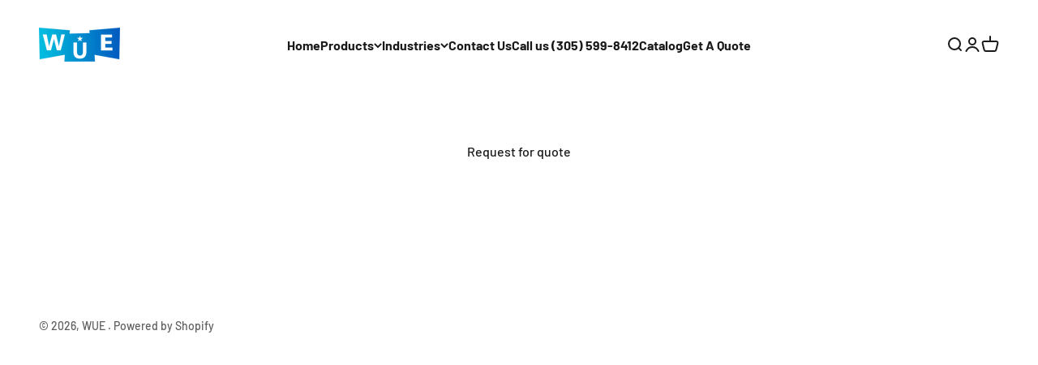

--- FILE ---
content_type: text/javascript;charset=utf-8
request_url: https://assets.cloudlift.app/api/assets/options.js?shop=wue-inc.myshopify.com
body_size: 83982
content:
window.Cloudlift = window.Cloudlift || {};window.Cloudlift.options = { config: {"app":"options","shop":"wue-inc.myshopify.com","url":"https://www.wueinc.com","api":"https://api.cloudlift.app","assets":"https://cdn.jsdelivr.net/gh/cloudlift-app/cdn@0.15.21","mode":"prod","currencyFormats":{"moneyFormat":"${{amount}}","moneyWithCurrencyFormat":"${{amount}} USD"},"resources":["https://cdn.jsdelivr.net/gh/cloudlift-app/cdn@0.15.21/static/app-options.css","https://cdn.jsdelivr.net/gh/cloudlift-app/cdn@0.15.21/static/app-options.js"],"locale":"en","i18n":{"product.options.ai.generated.label":"Generated Images","product.options.text.align.right":"Text align right","product.options.discount.button":"Apply","product.options.discount.invalid":"Enter a valid discount code","product.options.library.button":"Select image","product.options.validity.dateMax":"Please enter a date before {max}","product.options.tabs.next":"Next","product.options.free":"FREE","product.options.ai.loading.generating":"Generating your image...","product.options.ai.removebg.button":"Remove Background","product.options.validity.upload.required":"Please upload a file","product.options.item.modal.title":"Update cart item?","product.options.item.modal.update":"Update","product.options.library.categories.button":"Show categories","product.options.tabs.previous":"Previous","product.options.validity.rangeOverflow":"Max allowed value {max}","product.options.file.link":"\uD83D\uDD17","product.options.ai.edit.placeholder":"Describe how to edit the image...","product.options.ai.update.button":"Update Image","product.options.bundle.hide":"Hide","product.options.text.style.bold":"Text bold","product.options.ai.edit.button":"Edit Image","product.options.validity.patternMismatch":"Please enter text to match: {pattern}","product.options.text.fontSize":"Text size","product.options.library.categories.label":"Categories","product.options.bundle.items":"items","product.options.ai.removebg.removed":"Background Removed","product.options.ai.button.generate":"Generate","product.options.validity.upload.max":"Maximum allowed file size is {max} MB","product.options.validity.rangeUnderflow":"Min allowed value {min}","product.options.text.style.italic":"Text italic","product.options.ai.prompt.placeholder":"Describe the image...","product.options.library.search.empty":"No results found","product.options.text.align.center":"Text center","product.options.ai.loading.editing":"Editing image...","product.options.discount.placeholder":"Discount code","product.options.ai.load_more":"Load More","product.options.validity.valueMissing":"Please enter a value","product.options.validity.tooLong":"Please enter less than {max} characters","product.options.ai.button.edit":"Edit Image","product.options.ai.edit.indicator":"Editing image","product.options.bundle.show":"Show","product.options.library.search.placeholder":"Search images","product.options.validity.selectMax":"Please select at most {max}","product.options.discount.valid":"Discount is applied at checkout","product.options.item.edit":"Edit ⚙️","product.options.item.modal.add":"Add new","product.options.validity.dateMin":"Please enter a date after {min}","product.options.library.images.button":"More images","product.options.validity.tooShort":"Please enter at least {min} characters","product.options.validity.selectMin":"Please select at least {min}","product.options.text.align.left":"Text align left"},"level":3,"version":"0.12.124","setup":true,"themeId":"130392260710","autoGallerySelector":".product .product-gallery","locationMode":0,"selector":"","previewLocationMode":0,"previewSelector":"","previewImgParent":1,"previewImgParentSelector":"","previewImgMainSelector":".product .product-gallery .product-gallery__media img","previewImgThumbnailSelector":".product .product-gallery .product-gallery__thumbnail img","itemImgParentSelector":"line-item, tr","previewSticky":false,"previewStickyMobile":"overlay","previewStickyMobileSize":25,"priceDraft":true,"priceDraftTitle":"","priceDraftShipping":false,"priceDraftTaxFree":false,"priceDraftRetention":3,"priceProductId":"7419926478950","priceProductHandle":"product-options","priceVariantId":"42042865746022","priceVariantValue":0.01,"checkout":true,"checkoutConfig":{"debug":false,"update":false,"key":"1566319720","variantId":"42042865746022"},"currencyConvert":true,"autoFulfil":false,"priceWeight":false,"extensions":"quantity,formula,export","theme":{"productPriceObserver":true,"cartItemPriceOptions":true,"productVariantHistory":true,"cartItemEdit":true,"themeGallery":true,"productOptionsClear":true,"cartCount":true,"cartItem":true,"cartItemPrice":true,"productItemModal":true,"previewHiddenExclude":true,"productLinkAvailable":true,"productPrice":true,"productPriceAll":true},"fonts":[{"name":"Roboto","files":{"bold":"http://fonts.gstatic.com/s/roboto/v20/KFOlCnqEu92Fr1MmWUlvAx05IsDqlA.ttf","italic":"http://fonts.gstatic.com/s/roboto/v20/KFOkCnqEu92Fr1Mu52xPKTM1K9nz.ttf","regular":"http://fonts.gstatic.com/s/roboto/v20/KFOmCnqEu92Fr1Me5WZLCzYlKw.ttf","bold_italic":"http://fonts.gstatic.com/s/roboto/v20/KFOjCnqEu92Fr1Mu51TzBhc9AMX6lJBP.ttf"},"type":1},{"name":"Montserrat","files":{"bold":"http://fonts.gstatic.com/s/montserrat/v15/JTURjIg1_i6t8kCHKm45_dJE7g7J_950vCo.ttf","italic":"http://fonts.gstatic.com/s/montserrat/v15/JTUQjIg1_i6t8kCHKm459WxhziTn89dtpQ.ttf","regular":"http://fonts.gstatic.com/s/montserrat/v15/JTUSjIg1_i6t8kCHKm45xW5rygbi49c.ttf","bold_italic":"http://fonts.gstatic.com/s/montserrat/v15/JTUPjIg1_i6t8kCHKm459WxZcgvD-_xxrCq7qg.ttf"},"type":1},{"name":"Rock Salt","files":{"regular":"http://fonts.gstatic.com/s/rocksalt/v11/MwQ0bhv11fWD6QsAVOZbsEk7hbBWrA.ttf"},"type":1},{"name":"Lato","files":{"bold":"http://fonts.gstatic.com/s/lato/v17/S6u9w4BMUTPHh6UVew-FGC_p9dw.ttf","italic":"http://fonts.gstatic.com/s/lato/v17/S6u8w4BMUTPHjxswWyWrFCbw7A.ttf","regular":"http://fonts.gstatic.com/s/lato/v17/S6uyw4BMUTPHvxk6XweuBCY.ttf","bold_italic":"http://fonts.gstatic.com/s/lato/v17/S6u_w4BMUTPHjxsI5wqPHA3s5dwt7w.ttf"},"type":1},{"name":"Open Sans","files":{"bold":"http://fonts.gstatic.com/s/opensans/v18/mem5YaGs126MiZpBA-UN7rg-VeJoCqeDjg.ttf","italic":"http://fonts.gstatic.com/s/opensans/v18/mem6YaGs126MiZpBA-UFUJ0ef8xkA76a.ttf","regular":"http://fonts.gstatic.com/s/opensans/v18/mem8YaGs126MiZpBA-U1UpcaXcl0Aw.ttf","bold_italic":"http://fonts.gstatic.com/s/opensans/v18/memnYaGs126MiZpBA-UFUKWiUOhsKKKTjrPW.ttf"},"type":1},{"name":"Oswald","files":{"bold":"http://fonts.gstatic.com/s/oswald/v36/TK3_WkUHHAIjg75cFRf3bXL8LICs1xZogUFoZAaRliE.ttf","regular":"http://fonts.gstatic.com/s/oswald/v36/TK3_WkUHHAIjg75cFRf3bXL8LICs1_FvgUFoZAaRliE.ttf"},"type":1}],"configs":[{"uuid":"cl9khu7lgj2j","styles":{"label-color":"#555","input-color-selected":"#374151","css":"div[data-option=\"Dynamic Price\"] { display: none; }\n\n.cl-po--label strong {\n    color: #005BC0;\n}\n\n.cl-po--label {\n    color: #0D1528!important;\n}\n\n.cl-po--help {\n   font-size: 14px;\n}\n\n.cl-po--option[data-option=\"Ink Colors\"] {\n    margin-top: -15px;\n}\n\n.cl-po--option[data-option=\"Front Art Upload\"] {\n    margin-top: -15px;\n}\n\n.cl-po--option[data-option=\"Back Art Upload\"] {\n    margin-top: -15px;\n}\n\n.cl-po--option[data-option=\"Order Notes Label\"] {\n    margin-top: 15px;\n}\n\n.cl-po--option[data-option=\"Order Notes\"] {\n    margin-top: -20px;\n}","option-font-size":"16px","input-background-color-selected":"#fff","input-background-color":"#fff","label-font-size":"16px","input-text-color":"#374151","input-border-color":"#d1d5db","font-family":"-apple-system, BlinkMacSystemFont, 'Segoe UI', Roboto,\nHelvetica, Arial, sans-serif, 'Apple Color Emoji', 'Segoe UI Emoji',\n'Segoe UI Symbol'","input-color":"#374151","info-icon-color":"#333","option-border-radius":"8px","input-border-color-focus":"#374151"},"theme":"default","css":"#cl9khu7lgj2j .cl-po--wrapper{font-family:-apple-system,BlinkMacSystemFont,'Segoe UI',Roboto,Helvetica,Arial,sans-serif,'Apple Color Emoji','Segoe UI Emoji','Segoe UI Symbol'}#cl9khu7lgj2j .cl-po--label{color:#555;font-size:16px;margin-bottom:5px}#cl9khu7lgj2j .cl-po--info{width:16px;height:16px;background-color:#333}#cl9khu7lgj2j .cl-po--help{color:#637381;font-size:12px}#cl9khu7lgj2j .cl-po--option{color:#374151;margin-bottom:20px;font-size:16px}#cl9khu7lgj2j .cl-po--input{color:#374151;background-color:#fff;font-size:16px;border-width:1px;border-color:#d1d5db;border-radius:8px;box-shadow:rgba(0,0,0,0) 0 0 0 0,rgba(0,0,0,0) 0 0 0 0,rgba(0,0,0,0.05) 0 1px 2px 0}#cl9khu7lgj2j .cl-po--input:focus{outline:2px solid transparent;outline-offset:2px;box-shadow:#fff 0 0 0 0,#374151 0 0 0 1px,rgba(0,0,0,0.05) 0 1px 2px 0;border-color:#374151}#cl9khu7lgj2j .cl-po--input.cl-po--invalid:focus{box-shadow:#fff 0 0 0 0,#c44e47 0 0 0 1px,rgba(0,0,0,0.05) 0 1px 2px 0;border-color:#c44e47}#cl9khu7lgj2j .cl-po--swatch{background-color:#fff;border-width:1px;border-color:#d1d5db;border-radius:8px;box-shadow:rgba(0,0,0,0) 0 0 0 0,rgba(0,0,0,0) 0 0 0 0,rgba(0,0,0,0.05) 0 1px 2px 0}#cl9khu7lgj2j .cl-po--input:checked+.cl-po--swatch-button{background-color:#fff;color:#374151}#cl9khu7lgj2j input[type=radio]:checked+.cl-po--swatch,#cl9khu7lgj2j input[type=checkbox]:checked+.cl-po--swatch{outline:2px solid transparent;outline-offset:2px;box-shadow:#fff 0 0 0 0,#374151 0 0 0 1px,rgba(0,0,0,0.05) 0 1px 2px 0;border-color:#374151}#cl9khu7lgj2j input[type=checkbox]:checked.cl-po--input,#cl9khu7lgj2j input[type=radio]:checked.cl-po--input{border-color:transparent;background-color:#374151}#cl9khu7lgj2j .cl-po--option .choices__inner{color:#374151;background-color:#fff;border-width:1px;border-color:#d1d5db;border-radius:8px;box-shadow:rgba(0,0,0,0) 0 0 0 0,rgba(0,0,0,0) 0 0 0 0,rgba(0,0,0,0.05) 0 1px 2px 0}#cl9khu7lgj2j .cl-po--option .choices.is-focused:not(.is-open) .choices__inner{outline:2px solid transparent;outline-offset:2px;box-shadow:#fff 0 0 0 0,#374151 0 0 0 1px,rgba(0,0,0,0.05) 0 1px 2px 0;border-color:#374151}#cl9khu7lgj2j .cl-po--option .choices__list--multiple .choices__item{color:#374151;background-color:#fff;border-radius:8px;border:1px solid #d1d5db}#cl9khu7lgj2j .cl-po--option .choices__list--multiple .choices__item.is-highlighted{color:#374151;background-color:#fff;border:1px solid #374151}#cl9khu7lgj2j .cl-po--option .choices[data-type*=select-multiple] .choices__button{color:#374151;border-left:1px solid #d1d5db}#cl9khu7lgj2j .cl-po--text-editor,#cl9khu7lgj2j .cl-po--collapse.cl-po--edit{--text-editor-color:#374151}#cl9khu7lgj2j .cl-po--text-editor .cl-po--swatch-button.selected{outline:2px solid transparent;outline-offset:2px;box-shadow:#fff 0 0 0 0,#374151 0 0 0 1px,rgba(0,0,0,0.05) 0 1px 2px 0;border-color:#374151;background-color:#fff;--text-editor-color:#374151}#cl9khu7lgj2j .cl-po--collapse.cl-po--edit{border-left:1px solid #d1d5db;border-right:1px solid #d1d5db;border-bottom-color:#d1d5db}#cl9khu7lgj2j .cl-po--collapse.cl-po--edit .cl-po--edit-label{color:#637381}#cl9khu7lgj2j .cl-po--collapse.cl-po--edit:not(.cl-po--open){border-bottom:1px solid #d1d5db;border-bottom-left-radius:8px;border-bottom-right-radius:8px}#cl9khu7lgj2j .cl-po--invalid{border-color:#c44e47}#cl9khu7lgj2j .cl-po--errors{margin-top:10px}#cl9khu7lgj2j .cl-po--error{font-size:14px;font-family:-apple-system,BlinkMacSystemFont,'Segoe UI',Roboto,Helvetica,Arial,sans-serif,'Apple Color Emoji','Segoe UI Emoji','Segoe UI Symbol';color:#fff;background-color:#c44e47;border-color:#b7423b;border-radius:8px}#cl9khu7lgj2j .cl-po--collapse{color:#555;font-size:16px}#cl9khu7lgj2j .cl-po--collapse:before{width:20px;height:20px}#cl9khu7lgj2j .cl-po--panel{border-width:1px;border-color:#d1d5db;border-bottom-left-radius:8px;border-bottom-right-radius:8px;box-shadow:rgba(0,0,0,0) 0 0 0 0,rgba(0,0,0,0) 0 0 0 0,rgba(0,0,0,0.05) 0 1px 2px 0}#cl9khu7lgj2j div[data-option=\"Dynamic Price\"]{display:none}#cl9khu7lgj2j .cl-po--label strong{color:#005bc0}#cl9khu7lgj2j .cl-po--label{color:#0d1528!important}#cl9khu7lgj2j .cl-po--help{font-size:14px}#cl9khu7lgj2j .cl-po--option[data-option=\"Ink Colors\"]{margin-top:-15px}#cl9khu7lgj2j .cl-po--option[data-option=\"Front Art Upload\"]{margin-top:-15px}#cl9khu7lgj2j .cl-po--option[data-option=\"Back Art Upload\"]{margin-top:-15px}#cl9khu7lgj2j .cl-po--option[data-option=\"Order Notes Label\"]{margin-top:15px}#cl9khu7lgj2j .cl-po--option[data-option=\"Order Notes\"]{margin-top:-20px}","js":"(function() {\n  const quantityInput = document.querySelector(\".quantity-selector input\")\n  const priceSubdued = document.querySelector(\".product-info__price p.text-subdued\")\n  priceSubdued && (priceSubdued.textContent = \"per item\");\n  const totalPriceEl = document.querySelector(\"#total-price\")\n  const salePriceEl = document.querySelector(\"sale-price\")\n\n\nconst $perItemPriceInfoBox = document.createElement(\"div\");\n$perItemPriceInfoBox.setAttribute(\"class\", \"per-item-price-info-box text-sm text-subdued\");\n\n\n$perItemPriceInfoBox.innerHTML = `Note: The  price shown above includes the cost of the hat with your embroidered design.`;\n\ndocument.querySelector(\".product-info__price\").after($perItemPriceInfoBox);\n\n  window.onPerItemPriceChange = function() {\n\n    const updateTotals = function() {\n\n      const sizeInputs = [].slice.call(document.querySelectorAll(\"div[data-option='Sizes'] input, div[data-option='Sizes (Shirt Color 2)'] input, div[data-option='Sizes (Shirt Color 3)'] input\"))\n      const quantity = sizeInputs.reduce(function(acc, c) {\n        return acc + (parseInt(c.value) || 0)\n      }, 0)\n      quantityInput.value = quantity.toString()\n      quantityInput.dispatchEvent(new Event(\"change\"))\n\n      const numberFormatOptions = {\n        style: 'decimal', // Other options: 'currency', 'percent', etc.\n        minimumFractionDigits: 2,\n        maximumFractionDigits: 2,\n      };\n\n      totalPriceEl && (totalPriceEl.textContent = Number((Number(salePriceEl.textContent.trim().replace(\"$\", \"\")) * quantity).toFixed(2)).toLocaleString('en-US', numberFormatOptions));\n\n      // Manipulate the button\n      const cartBtnData = {\n        message: \"\",\n        disabled: false\n      }\n      const currentColor = document.querySelector(\".variant-picker input:checked\").value\n      const MIN_QUANTITY = 12\n      const maxQuantity = 500\n      document.querySelector(\".product-info__price\").style.display = \"flex\"\n\n      if (quantity < MIN_QUANTITY) {\n        const diff = (MIN_QUANTITY - quantity)\n        cartBtnData.message = \"Add at least \" + diff + \" more item\" + (diff === 1 ? \"\" : \"s\") + \" to cart (12 min)\"\n        cartBtnData.disabled = true\n        document.querySelector(\".product-info__price\").style.display = \"none\"\n        totalPriceEl.textContent = \"-.--\"\n      } else if (currentColor.startsWith(\"Select\")) {\n        cartBtnData.message = \"Please select a garment color above\"\n        cartBtnData.disabled = true\n      } else {\n        cartBtnData.message = \"Add \" + quantity + \" items to cart\"\n        cartBtnData.disabled = false\n        document.querySelector(\".product-info__price\").style.display = \"\"\n      }\n\n     if(quantity > maxQuantity){\n        cartBtnData.message = \"Contact for quantities over 500+\"\n        cartBtnData.disabled = true\n        document.querySelector(\".product-info__price\").style.display = \"none\"\n        totalPriceEl.textContent = \"-.--\"\n     }\n\n      const addToCartBtnEl = document.querySelector(\"buy-buttons button\")\n      const addToCartBtnTxtEl = addToCartBtnEl.querySelector(\"div\")\n\n      addToCartBtnEl.disabled = cartBtnData.disabled\n      addToCartBtnTxtEl.textContent = cartBtnData.message\n      addToCartBtnEl.style.opacity = addToCartBtnEl.disabled ? \"0.5\" : \"1\"\n    }\n    updateTotals()\n//    const inks = document.querySelectorAll(\"div[data-option='Ink Colors'] select\");\n//    validateInkSelection(inks);\n  }\n\n  const avColors = [].slice.call(document.querySelectorAll(\".variant-picker .color-swatch\")).map(function(c) {\n    return c.textContent.trim()\n  })\n  const updateColorOptions = function(e) {\n    setTimeout(function() {\n      const cSelect = e.target.closest(\"[data-option='Second Shirt Color'], [data-option='Third Shirt Color']\")\n      if (!cSelect) {\n        return;\n      }\n      //console.log(\">> Filtering\");\n      [].slice.call(cSelect.querySelectorAll(\".choices__item[data-value]\")).forEach(function(cOpt) {\n        //console.log(\">> Checking\", cOpt.dataset.value)\n        if (avColors.includes(cOpt.dataset.value)) {\n          return;\n        }\n        cOpt.remove()\n        //console.log(\"Removing opt\", cOpt.dataset.value)\n      })\n    }, 0)\n  }\n  document.querySelector(\".cl-po--options\").addEventListener(\"click\", updateColorOptions)\n\n    function validateInkSelection(inks) {\n        const frontInkValue = inks[0].value;\n        const backInkValue = inks[1].value;\n        const addToCartBtnEl = document.querySelector(\"buy-buttons button\")\n\n       let messageEl = document.getElementById(\"inkWarningMessage\");\n\n    if (!messageEl) {\n        // Create the <p> element only if it doesn't exist\n        messageEl = document.createElement(\"p\");\n        messageEl.id = \"inkWarningMessage\"; // Assign an id for future reference\n        messageEl.textContent = \"Please select at least one ink color for Front or Back Print to proceed.\";\n        messageEl.style.color = \"red\";\n        messageEl.style.display = \"none\";\n    }\n\n        if (frontInkValue === \"0\" && backInkValue === \"0\") {\n              addToCartBtnEl.disabled = \"disabled\";\n              if (!document.getElementById(\"inkWarningMessage\")) {\n                   addToCartBtnEl.parentNode.insertBefore(messageEl, addToCartBtnEl.nextSibling);\n              }\n             messageEl.style.display = \"block\";\n        } else {\n             console.log(addToCartBtnEl)\n             console.log(messageEl)\n            addToCartBtnEl.disabled = false;\n             messageEl.style.display = \"none\";\n            if (messageEl) {\n                messageEl.remove(); // Remove the message if input is valid\n            }  \n        }\n    }\n\n\n  document.querySelector(\".cl-po--options\").addEventListener(\"change\", function(e) {\nconsole.log(e) \n    if (!e.target.closest(\"div[data-option='Sizes'], div[data-option='Sizes (Shirt Color 2)'], div[data-option='Sizes (Shirt Color 3)']\")) {\n      return\n    }\n    if (e.target.value === \"\" || isNaN(parseInt(e.target.value))) {\n      e.target.value = \"0\"\n    } else {\n      e.target.value = String(parseInt(e.target.value))\n    }\n  })\n\n})()\n\n","variantOption":false,"variantOptions":[],"options":[{"name":"STEP 2: Enter your custom print details","type":"html","label":"<strong>UPLOAD YOUR DESIGN</strong>","value":"","required":false,"conditions":[],"params":{"help":"","validationMsg":"","priceTemplate":"","textClean":"","autocomplete":"","pattern":"","labelPriceText":false,"html":"","placeholder":"","info":""}},{"name":"Upload Files Label","type":"html","label":"Upload your best design files. Max file size 10MB.","value":"","required":false,"conditions":[],"conditionMode":1,"params":{"help":"Vector files preferred. We'll create proofs for your review before it prints. <u><a href=\"https://www.wueinc.com/pages/artwork-guidelines\" target=\"_blank\">Learn More</a></u>","validationMsg":"","priceTemplate":"","textClean":"","autocomplete":"","pattern":"","labelPriceText":false,"html":"","placeholder":"","info":"Not ready? You can also email your files to info@wueinc.com after you checkout.\n<br><br>\nAccepted File Types: .ai / .psd / .eps / .pdf / .png / .jpeg \n<br><br>\nVector format is preferred. Please upload the highest quality you have.\n<br><br>\nDon't worry if your design files' ink colors differ than what you selected above. Our artists will convert your design during the proofing stage. \n<br><br>\nYou can also specify instructions on any changes you'd like to see in the order notes comment box below. "}},{"name":"Upload","type":"group","value":"","required":false,"conditions":[],"params":{"groupCols":2,"collapseOpen":false,"collapseLabel":"","collapse":false,"groupLayout":"grid","groupColsM":1},"options":[{"name":"Front Design File","type":"upload","label":"","value":"","required":false,"conditions":[],"params":{"btnBgColor":"#000000","atcBgColor":"#000000","textClean":"","pattern":"","atcColor":"#ffffff","button":"Upload Your Design","atcText":"","priceTemplate":"","labelValueText":false,"dimensionUpdate":false,"exclude":false,"placeholder":"","info":"","grow":true,"validationMsg":"","popupFull":false,"autocomplete":"","dimensionRatio":false,"labelPriceText":false,"valuePriceText":true,"dimensionCrop":false,"help":"","popup":false,"maxMb":10,"btnColor":"#ffffff"},"values":[{"value":"yes","text":"Add Personalization"},{"value":"no","text":"Remove Personalization"}]}]},{"name":"STEP 3: Enter your sizes","type":"html","label":"<strong>Quantity</strong>","value":"","required":false,"conditions":[],"params":{"help":"","validationMsg":"","priceTemplate":"","textClean":"","autocomplete":"","pattern":"","labelPriceText":false,"html":"","placeholder":"","info":""}},{"name":"Sizing Min Label","type":"html","label":"Minimum order quantity is  12","value":"","required":false,"conditions":[],"params":{"help":"","validationMsg":"","priceTemplate":"","textClean":"","autocomplete":"","pattern":"","labelPriceText":false,"html":"","placeholder":"","info":"Our minimum of 12 pieces per order means that the exact same design (embroidery dimensions, placement, thread colors) must be embroider on all hats. \n<br><br>\nEach unique design = one order. If you have multiple designs, please place separate orders.\n<br><br>\nWe've pre-entered 12 pieces by default, but you can increase quantity as needed."}},{"name":"First Shirt Color","type":"value-formula","label":"Option 20","value":"","required":false,"conditions":[],"params":{"validationMsg":"","textClean":"","autocomplete":"","priceTextClean":"","pattern":"","labelPriceText":false,"valueFormula":"return document.querySelector(\".variant-picker input:checked\").value","help":"","valueCopy":"First Shirt Color","priceTemplate":"","html":"","exclude":false,"placeholder":"","info":""}},{"name":"Sizes","type":"group","value":"","required":false,"conditions":[],"params":{"groupCols":6,"collapseOpen":false,"collapseLabel":"","collapse":false,"groupLayout":"grid","groupColsM":3},"options":[{"name":"Quantity","type":"number","label":"Quantity","value":"12","required":false,"conditions":[],"params":{"help":"","min":0,"validationMsg":"","priceTemplate":"","textClean":"","autocomplete":"","pattern":"","labelPriceText":false,"placeholder":"0","info":"","numberSteps":false}}]},{"name":"Dynamic Price","type":"select","label":"Dynamic Price","value":"Dynamic Price","required":false,"conditions":[],"params":{"textValueSelect":"","validationMsg":"","textClean":"","autocomplete":"","pattern":"","labelPriceText":false,"valuePriceText":true,"groupDelimiter":"","help":"","priceTemplate":"","labelValueText":false,"exclude":false,"placeholder":"","info":""},"values":[{"value":"Dynamic Price","text":"Dynamic Price","price":0.0,"priceFormula":"const sizesLabels = {\n            first: [\"Quantity\"],\n            _collect: function (labels) {\n                return labels.reduce(function (acc, cLabel) {\n                    return acc + (parseInt(options.value(cLabel)) || 0)\n                }, 0)\n            },\n            collectByColor: function (color) {\n                const labels = sizesLabels[color]\n                return this._collect(labels)\n            },\n            collectBySize: function (size) {\n                let quantity = this._collect(sizesLabels.first.filter(function (c) {\n                    return c.startsWith(size)\n                }))\n                if (options.value(\"Multiple Shirt Color Checkbox\")) {\n                    const howManyShirtColors = options.value(\"How Many Shirt Colors To Add\")\n                    if (howManyShirtColors == \"Add 1 More Shirt Color\") {\n                        quantity += this._collect(sizesLabels.second.filter(function (c) {\n                            return c.startsWith(size)\n                        }))\n                    } else if (howManyShirtColors === \"Add 2 More Shirt Colors\") {\n                        quantity += this._collect(sizesLabels.second.filter(function (c) {\n                            return c.startsWith(size)\n                        })) + this._collect(sizesLabels.third.filter(function (c) {\n                            return c.startsWith(size)\n                        }))\n                    }\n                }\n                return quantity\n            }\n        }\n        sizesLabels.second = sizesLabels.first.map(function (c) {\n            return c + \" (Shirt Color 2)\"\n        })\n        sizesLabels.third = sizesLabels.first.map(function (c) {\n            return c + \" (Shirt Color 3)\"\n        })\n        sizesLabels.all = sizesLabels.first.concat(sizesLabels.second).concat(sizesLabels.third)\n\n        let quantity = sizesLabels.collectByColor(\"first\")\n        if (options.value(\"Multiple Shirt Color Checkbox\")) {\n            const howManyShirtColors = options.value(\"How Many Shirt Colors To Add\")\n            if (howManyShirtColors == \"Add 1 More Shirt Color\") {\n                quantity += sizesLabels.collectByColor(\"second\")\n            } else if (howManyShirtColors === \"Add 2 More Shirt Colors\") {\n                quantity += sizesLabels.collectByColor(\"second\") + sizesLabels.collectByColor(\"third\")\n            }\n        }\n\n        const frontInkColors = parseInt(options.value(\"Front Ink Colors\"))\n        const backInkColors = parseInt(options.value(\"Back Ink Colors\"))\n\n        options.option(\"First Shirt Color\").value = document.querySelector(\".variant-picker input:checked\").value || \"\"\n\n        const dynamicPrice = calculatePrice({\n            price: options.variant().price,\n            color: \"\",\n            name: \"\",\n            countInkColorsFront: frontInkColors,\n            countInkColorsBack: backInkColors,\n            quantity: quantity,\n            quantitiesBySize: sizesLabels.first.reduce((acc, cSize) => {\n                acc[cSize] = sizesLabels.collectBySize(cSize)\n                return acc\n            }, {})\n        })\n\n        window._currentCalculatedPrice = dynamicPrice\n        setTimeout(function () {\n            window.onPerItemPriceChange && window.onPerItemPriceChange(dynamicPrice)\n        }, 0);\n        if (dynamicPrice.error) {\n            return 0\n        }\n\n        return (dynamicPrice.price - options.variant().price) / 100\n\n        function calculatePrice(options) {\n\n            const productTitle = (document.querySelector(\".product-info__title\") || {}).textContent || \"\"\n            const isHoodie = / hood/i.test(productTitle)\n\n            const MINIMUM_QUANTITY = 12\n            window.REGULAR_PRODUCTS_COST_ADDITIONS = {\n                \"2XL\": 2,\n                \"3XL\": 3.5\n            }\n\n            if (isHoodie) {\n                REGULAR_PRODUCTS_COST_ADDITIONS[\"2XL\"] = 3\n                REGULAR_PRODUCTS_COST_ADDITIONS[\"3XL\"] = 4.5\n            }\n\n            if (options.quantity < MINIMUM_QUANTITY) {\n                return {\n                    error: \"The minimum quantity is \" + MINIMUM_QUANTITY\n                }\n            }\n\n            const COLOR_SCREEN_FEE = 1000\n            const SHIPPING_TOGGLE_MARGIN = 690\n\n            // From the spreadsheet, copy the cells: A3—C66\n            const RAW_PRINT_COSTS = `\n1\t12\t10\n1\t24\t10\n1\t36\t10\n1\t48\t10\n1\t72\t10\n1\t100\t10\n1\t144\t10\n1\t288\t10\n1\t501\t10\n      `\n            // From the spreadsheet, copy the cells: B3-G10\n            const MARKUP_AND_SHIPPING_COSTS = `\n12\t$4.50\t$4.50\t$4.50\t$4.50\n24\t$2.50\t$2.50\t$2.50\t$2.50\n48\t$2.50\t$2.50\t$2.50\t$2.50\n72\t$2.50\t$2.50\t$2.50\t$2.50\n100\t$2.50\t$2.50\t$2.50\t$2.50\n144\t$2.50\t$2.50\t$2.50\t$2.50\n288\t$2.50\t$2.50\t$2.50\t$2.50\n501\t$2.50\t$2.50\t$2.50\t$2.50\n\t  `\n\n            const toCents = x => +(String(x).replace(\"$\", \"\")) * 100\n\n            const PARSED_MARGINS = RAW_PRINT_COSTS.trim().split(\"\\n\").map(c => {\n                const splits = c.split(\"\\t\").map(c => c.trim())\n                return {\n                    color_count: +splits[0],\n                    quantity: +splits[1],\n                    print_cost: toCents(splits[2])\n                }\n            })\n\n            const PARSED_MARKUP_AND_SHIPPING_COSTS = MARKUP_AND_SHIPPING_COSTS.trim().split(\"\\n\").map(c => {\n                const splits = c.split(\"\\t\").map(c => c.trim())\n                return {\n                    quantity: +splits[0],\n                    markup: [\n                        toCents(splits[2]),\n                        toCents(splits[3])\n                    ],\n                    shipping: [\n                        toCents(splits[4]),\n                        toCents(splits[5])\n                    ]\n                }\n            })\n            // For non-white colors add 1 for the front and 1 for the back counts\n            if (options.color !== \"White\") {\n                if (options.countInkColorsFront) {\n                    // ++options.countInkColorsFront\n                }\n                if (options.countInkColorsBack) {\n                    // ++options.countInkColorsBack\n                }\n            }\n\n            const screenFee = ((options.countInkColorsFront + options.countInkColorsBack) * COLOR_SCREEN_FEE) / options.quantity\n\n            const shippingToggle = options.price < SHIPPING_TOGGLE_MARGIN ? 0 : 1\n            const markUpState = shippingToggle\n\n            const activeMarginFront = PARSED_MARGINS\n                .filter(c => c.color_count === options.countInkColorsFront && c.quantity <= options.quantity)\n                .sort((a, b) => b.quantity - a.quantity)[0];\n\n            const activeMarginBack = PARSED_MARGINS\n                .filter(c => c.color_count === options.countInkColorsBack && c.quantity <= options.quantity)\n                .sort((a, b) => b.quantity - a.quantity)[0];\n\n            const sortedCosts = PARSED_MARKUP_AND_SHIPPING_COSTS.sort((a, b) => b.quantity - a.quantity);\n            const activeMarkupAndShipping = sortedCosts.find(c => options.quantity >= c.quantity)\n\n            const printCostFront = activeMarginFront && activeMarginFront.print_cost || 0\n            const printCostBack = activeMarginBack && activeMarginBack.print_cost || 0\n\n\n            let additionalCosts = 0\n            if (/pocket/i.test(options.name)) {\n                additionalCosts += 25\n            }\n\nconsole.log(options.price)\nconsole.log(activeMarkupAndShipping.markup[markUpState])\n\n            let perItemPrice = options.price +\n                printCostFront +\n                printCostBack +\n                activeMarkupAndShipping.markup[markUpState] +\n                additionalCosts\n\n            const roundedPerItemPrice = Math.round(perItemPrice)\n\n            const ret = {\n                // Cents\n                prices: sizesLabels.first.reduce((acc, cSize) => {\n                    acc[cSize] = roundedPerItemPrice + (REGULAR_PRODUCTS_COST_ADDITIONS[cSize] || 0) * 100\n                    return acc\n                }, {}),\n                quantitiesBySize: options.quantitiesBySize\n            }\n\n            const totalPrice = Object.keys(options.quantitiesBySize).reduce((acc, cSize) => {\n                const cQuantity = options.quantitiesBySize[cSize]\n                const cValue = ret.prices[cSize]\n\n                return acc + cQuantity * cValue\n            }, 0)\n\n            // In cents\n\n            let finalPrice = totalPrice / options.quantity\n\n            ret.finalPrice = finalPrice\n            ret.total = totalPrice\n            ret.price = finalPrice\n            ret.computed_total = +(totalPrice / 100).toFixed(2)\n            ret.shopify_total = +(finalPrice * options.quantity / 100).toFixed(2)\n            return ret;\n        }","priceType":4}]},{"name":"Order Notes Label","type":"html","label":"<b>Order Notes</b>","value":"","required":false,"conditions":[],"params":{"help":"","validationMsg":"","priceTemplate":"","textClean":"","autocomplete":"","pattern":"","labelPriceText":false,"html":"","placeholder":"","info":""}},{"name":"Order Notes","type":"textarea","label":"","value":"","required":false,"conditions":[],"params":{"validationMsg":"","textClean":"","autocomplete":"","textHelp":"<b>{used}/{max}</b> only {left} left","priceTextClean":"","pattern":"","labelPriceText":false,"rows":3,"textUsage":false,"help":"","priceTemplate":"","placeholder":"You can specify instructions like design file changes, print placement, etc.","info":""}}],"targetMode":1,"conditionMode":1,"product":{"id":"7457866743910","title":"47 Brand - Clean Up Cap - 4700","handle":"47-brand-clean-up-cap-4700","type":"product","quantity":1},"conditions":[{"data":"product","field":"product_tags","tags":["CUSTOMCAP2025+24"]}],"preview":false,"previewConfig":{"name":"Main","position":1,"export":false,"exportConfig":{"original":false,"originalProperty":"_original","thumbnail":true,"thumbnailProperty":"_preview","thumbnailWidth":500,"thumbnailHeight":500,"crop":false,"cropConfig":{"valid":false}},"width":1500,"height":1850,"layers":[{"name":"product","type":"product","conditions":[],"params":{"excludeThumbnail":false,"rotatable":false,"resizable":false,"interactive":false,"autoScaleRatio":true,"interactiveBox":false,"excludeOriginal":false,"autoCenterV":true,"autoScaleOverlay":false,"autoScale":true,"scaleX":1,"interactiveColor":"","scaleY":1,"refRect":false,"autoScaleMax":true,"x":0,"variant":false,"autoCenterH":true,"y":0,"autoPos":true,"autoRotate":false}}],"gallery":false,"galleryConfig":{"exclude":[],"excludeVariants":false,"hideThumbnails":false,"hideThumbnailsMobile":false,"pagination":false,"paginationMobile":false,"arrows":false,"previewActive":false,"loader":false,"layout":"bottom"},"views":[]}},{"uuid":"clqrsyauvqqa","styles":{"label-color":"#555","input-color-selected":"#374151","css":"/* Hide Dynamic Price */\ndiv[data-option=\"Dynamic Price\"] {\n    display: none !important;\n}\n\n/* Style adjustments for labels */\n.cl-po--label strong {\n    color: #005BC0;\n}\n\n.cl-po--label {\n    color: #0D1528 !important;\n}\n\n.cl-po--help {\n   font-size: 14px;\n}\n\n/* General spacing for options */\n.cl-po--option {\n    margin: 0 !important;\n    padding: 0 !important;\n    line-height: 1.2 !important;\n}\n\n/* Remove extra spacing between consecutive options */\n.cl-po--option + .cl-po--option {\n    margin-top: 15px !important;\n}\n\n/* Reduce gap between Quantity and Order Notes */\n.cl-po--option[data-option=\"Quantity\"] {\n    margin-bottom: 15px !important;\n}\n\n.cl-po--option[data-option=\"Order Notes Label\"] {\n    margin-top: 15px !important;\n}\n\n.cl-po--option[data-option=\"Order Notes\"] {\n    margin-top: 15px !important;\n}\n\n/* Ensure no extra padding/margins from parent elements */\n.cl-po--options-container {\n    padding: 0 !important;\n    margin: 0 !important;\n    display: flex;\n    flex-direction: column;\n    gap: 0 !important;\n}\n\n.cl-po--option[data-option=\"Order Notes\"] {\n    margin-top: 15px !important;\n}\n\n/* Adjust upload and ink color fields */\n.cl-po--option[data-option=\"Front Art Upload\"],\n.cl-po--option[data-option=\"Back Art Upload\"],\n.cl-po--option[data-option=\"Ink Colors\"] {\n    margin-top: 5px !important;\n}\n.cl-po--option[data-option=\"Order Notes\"] {\n    margin-top: 5px !important;\n}\n\n/* Optional: Ensure no hidden gaps in parent elements */\n.cl-po--wrapper, .cl-po--options-container {\n    padding: 0 !important;\n    margin: 0 !important;\n}\n","option-font-size":"16px","input-background-color-selected":"#fff","input-background-color":"#fff","label-font-size":"16px","input-text-color":"#374151","input-border-color":"#d1d5db","font-family":"-apple-system, BlinkMacSystemFont, 'Segoe UI', Roboto,\nHelvetica, Arial, sans-serif, 'Apple Color Emoji', 'Segoe UI Emoji',\n'Segoe UI Symbol'","input-color":"#374151","info-icon-color":"#333","option-border-radius":"8px","input-border-color-focus":"#374151"},"theme":"default","css":"#clqrsyauvqqa .cl-po--wrapper{font-family:-apple-system,BlinkMacSystemFont,'Segoe UI',Roboto,Helvetica,Arial,sans-serif,'Apple Color Emoji','Segoe UI Emoji','Segoe UI Symbol'}#clqrsyauvqqa .cl-po--label{color:#555;font-size:16px;margin-bottom:5px}#clqrsyauvqqa .cl-po--info{width:16px;height:16px;background-color:#333}#clqrsyauvqqa .cl-po--help{color:#637381;font-size:12px}#clqrsyauvqqa .cl-po--option{color:#374151;margin-bottom:20px;font-size:16px}#clqrsyauvqqa .cl-po--input{color:#374151;background-color:#fff;font-size:16px;border-width:1px;border-color:#d1d5db;border-radius:8px;box-shadow:rgba(0,0,0,0) 0 0 0 0,rgba(0,0,0,0) 0 0 0 0,rgba(0,0,0,0.05) 0 1px 2px 0}#clqrsyauvqqa .cl-po--input:focus{outline:2px solid transparent;outline-offset:2px;box-shadow:#fff 0 0 0 0,#374151 0 0 0 1px,rgba(0,0,0,0.05) 0 1px 2px 0;border-color:#374151}#clqrsyauvqqa .cl-po--input.cl-po--invalid:focus{box-shadow:#fff 0 0 0 0,#c44e47 0 0 0 1px,rgba(0,0,0,0.05) 0 1px 2px 0;border-color:#c44e47}#clqrsyauvqqa .cl-po--swatch{background-color:#fff;border-width:1px;border-color:#d1d5db;border-radius:8px;box-shadow:rgba(0,0,0,0) 0 0 0 0,rgba(0,0,0,0) 0 0 0 0,rgba(0,0,0,0.05) 0 1px 2px 0}#clqrsyauvqqa .cl-po--input:checked+.cl-po--swatch-button{background-color:#fff;color:#374151}#clqrsyauvqqa input[type=radio]:checked+.cl-po--swatch,#clqrsyauvqqa input[type=checkbox]:checked+.cl-po--swatch{outline:2px solid transparent;outline-offset:2px;box-shadow:#fff 0 0 0 0,#374151 0 0 0 1px,rgba(0,0,0,0.05) 0 1px 2px 0;border-color:#374151}#clqrsyauvqqa input[type=checkbox]:checked.cl-po--input,#clqrsyauvqqa input[type=radio]:checked.cl-po--input{border-color:transparent;background-color:#374151}#clqrsyauvqqa .cl-po--option .choices__inner{color:#374151;background-color:#fff;border-width:1px;border-color:#d1d5db;border-radius:8px;box-shadow:rgba(0,0,0,0) 0 0 0 0,rgba(0,0,0,0) 0 0 0 0,rgba(0,0,0,0.05) 0 1px 2px 0}#clqrsyauvqqa .cl-po--option .choices.is-focused:not(.is-open) .choices__inner{outline:2px solid transparent;outline-offset:2px;box-shadow:#fff 0 0 0 0,#374151 0 0 0 1px,rgba(0,0,0,0.05) 0 1px 2px 0;border-color:#374151}#clqrsyauvqqa .cl-po--option .choices__list--multiple .choices__item{color:#374151;background-color:#fff;border-radius:8px;border:1px solid #d1d5db}#clqrsyauvqqa .cl-po--option .choices__list--multiple .choices__item.is-highlighted{color:#374151;background-color:#fff;border:1px solid #374151}#clqrsyauvqqa .cl-po--option .choices[data-type*=select-multiple] .choices__button{color:#374151;border-left:1px solid #d1d5db}#clqrsyauvqqa .cl-po--text-editor,#clqrsyauvqqa .cl-po--collapse.cl-po--edit{--text-editor-color:#374151}#clqrsyauvqqa .cl-po--text-editor .cl-po--swatch-button.selected{outline:2px solid transparent;outline-offset:2px;box-shadow:#fff 0 0 0 0,#374151 0 0 0 1px,rgba(0,0,0,0.05) 0 1px 2px 0;border-color:#374151;background-color:#fff;--text-editor-color:#374151}#clqrsyauvqqa .cl-po--collapse.cl-po--edit{border-left:1px solid #d1d5db;border-right:1px solid #d1d5db;border-bottom-color:#d1d5db}#clqrsyauvqqa .cl-po--collapse.cl-po--edit .cl-po--edit-label{color:#637381}#clqrsyauvqqa .cl-po--collapse.cl-po--edit:not(.cl-po--open){border-bottom:1px solid #d1d5db;border-bottom-left-radius:8px;border-bottom-right-radius:8px}#clqrsyauvqqa .cl-po--invalid{border-color:#c44e47}#clqrsyauvqqa .cl-po--errors{margin-top:10px}#clqrsyauvqqa .cl-po--error{font-size:14px;font-family:-apple-system,BlinkMacSystemFont,'Segoe UI',Roboto,Helvetica,Arial,sans-serif,'Apple Color Emoji','Segoe UI Emoji','Segoe UI Symbol';color:#fff;background-color:#c44e47;border-color:#b7423b;border-radius:8px}#clqrsyauvqqa .cl-po--collapse{color:#555;font-size:16px}#clqrsyauvqqa .cl-po--collapse:before{width:20px;height:20px}#clqrsyauvqqa .cl-po--panel{border-width:1px;border-color:#d1d5db;border-bottom-left-radius:8px;border-bottom-right-radius:8px;box-shadow:rgba(0,0,0,0) 0 0 0 0,rgba(0,0,0,0) 0 0 0 0,rgba(0,0,0,0.05) 0 1px 2px 0}#clqrsyauvqqa div[data-option=\"Dynamic Price\"]{display:none!important}#clqrsyauvqqa .cl-po--label strong{color:#005bc0}#clqrsyauvqqa .cl-po--label{color:#0d1528!important}#clqrsyauvqqa .cl-po--help{font-size:14px}#clqrsyauvqqa .cl-po--option{margin:0!important;padding:0!important;line-height:1.2!important}#clqrsyauvqqa .cl-po--option+.cl-po--option{margin-top:15px!important}#clqrsyauvqqa .cl-po--option[data-option=\"Quantity\"]{margin-bottom:15px!important}#clqrsyauvqqa .cl-po--option[data-option=\"Order Notes Label\"]{margin-top:15px!important}#clqrsyauvqqa .cl-po--option[data-option=\"Order Notes\"]{margin-top:15px!important}#clqrsyauvqqa .cl-po--options-container{padding:0!important;margin:0!important;display:flex;flex-direction:column;gap:0!important}#clqrsyauvqqa .cl-po--option[data-option=\"Order Notes\"]{margin-top:15px!important}#clqrsyauvqqa .cl-po--option[data-option=\"Front Art Upload\"],#clqrsyauvqqa .cl-po--option[data-option=\"Back Art Upload\"],#clqrsyauvqqa .cl-po--option[data-option=\"Ink Colors\"]{margin-top:5px!important}#clqrsyauvqqa .cl-po--option[data-option=\"Order Notes\"]{margin-top:5px!important}#clqrsyauvqqa .cl-po--wrapper,#clqrsyauvqqa .cl-po--options-container{padding:0!important;margin:0!important}","js":"(function() {\n  const quantityInput = document.querySelector(\".quantity-selector input\")\n  const priceSubdued = document.querySelector(\".product-info__price p.text-subdued\")\n  priceSubdued && (priceSubdued.textContent = \"per item\");\n  const totalPriceEl = document.querySelector(\"#total-price\")\n  const salePriceEl = document.querySelector(\"sale-price\")\n  let salePrice = 0\nif (salePriceEl) {\n  // Get the direct text content of the sale-price element (excluding child elements)\n     salePrice = Array.from(salePriceEl.childNodes)\n    .filter(node => node.nodeType === Node.TEXT_NODE)\n    .map(node => node.textContent.trim())\n    .join('');\n}\n\nconst $perItemPriceInfoBox = document.createElement(\"div\");\n$perItemPriceInfoBox.setAttribute(\"class\", \"per-item-price-info-box text-sm text-subdued\");\n\n$perItemPriceInfoBox.innerHTML = `Note: Per item price above is a blended average of S-XL, 2XL (+$${REGULAR_PRODUCTS_COST_ADDITIONS[\"2XL\"].toFixed(2)}) and 3XL (+$${REGULAR_PRODUCTS_COST_ADDITIONS[\"3XL\"].toFixed(2)}) prices.`;\n\n\ndocument.querySelector(\".product-info__price\").after($perItemPriceInfoBox);\n\n  window.onPerItemPriceChange = function() {\n\n    const updateTotals = function() {\n\n      const sizeInputs = [].slice.call(document.querySelectorAll(\"div[data-option='Sizes'] input, div[data-option='Sizes (Shirt Color 2)'] input, div[data-option='Sizes (Shirt Color 3)'] input\"))\n      const quantity = sizeInputs.reduce(function(acc, c) {\n        return acc + (parseInt(c.value) || 0)\n      }, 0)\n      quantityInput.value = quantity.toString()\n      quantityInput.dispatchEvent(new Event(\"change\"))\n\n      const numberFormatOptions = {\n        style: 'decimal', // Other options: 'currency', 'percent', etc.\n        minimumFractionDigits: 2,\n        maximumFractionDigits: 2,\n      };\n      totalPriceEl && (totalPriceEl.textContent = Number((Number(salePrice.replace(\"$\", \"\")) * quantity).toFixed(2)).toLocaleString('en-US', numberFormatOptions));\n\n      // Manipulate the button\n      const cartBtnData = {\n        message: \"\",\n        disabled: false\n      }\n      const currentColor = document.querySelector(\".variant-picker input:checked\").value\n      const MIN_QUANTITY = 12\n      const maxQuantity = 500\n      document.querySelector(\".product-info__price\").style.display = \"flex\"\n\n      if (quantity < MIN_QUANTITY) {\n        const diff = (MIN_QUANTITY - quantity)\n        cartBtnData.message = \"Add at least \" + diff + \" more item\" + (diff === 1 ? \"\" : \"s\") + \" to cart (12min)\"\n        cartBtnData.disabled = true\n        document.querySelector(\".product-info__price\").style.display = \"none\"\n        totalPriceEl.textContent = \"-.--\"\n      } else if (currentColor.startsWith(\"Select\")) {\n        cartBtnData.message = \"Please select a garment color above\"\n        cartBtnData.disabled = true\n      } else {\n        cartBtnData.message = \"Add \" + quantity + \" items to cart\"\n        cartBtnData.disabled = false\n        document.querySelector(\".product-info__price\").style.display = \"\"\n      }\n\n     if(quantity > maxQuantity){\n        cartBtnData.message = \"Contact for quantities over 500+\"\n        cartBtnData.disabled = true\n        document.querySelector(\".product-info__price\").style.display = \"none\"\n        totalPriceEl.textContent = \"-.--\"\n     }\n\n      const addToCartBtnEl = document.querySelector(\"buy-buttons button\")\n      const addToCartBtnTxtEl = addToCartBtnEl.querySelector(\"div\")\n\n      addToCartBtnEl.disabled = cartBtnData.disabled\n      addToCartBtnTxtEl.textContent = cartBtnData.message\n      addToCartBtnEl.style.opacity = addToCartBtnEl.disabled ? \"0.5\" : \"1\"\n    }\n    updateTotals()\n//  const inks = document.querySelectorAll(\"div[data-option='Ink Colors'] select\");\n//  validateInkSelection(inks);\n  }\n\n  const avColors = [].slice.call(document.querySelectorAll(\".variant-picker .color-swatch\")).map(function(c) {\n    return c.textContent.trim()\n  })\n  const updateColorOptions = function(e) {\n    setTimeout(function() {\n      const cSelect = e.target.closest(\"[data-option='Second Shirt Color'], [data-option='Third Shirt Color']\")\n      if (!cSelect) {\n        return;\n      }\n      //console.log(\">> Filtering\");\n      [].slice.call(cSelect.querySelectorAll(\".choices__item[data-value]\")).forEach(function(cOpt) {\n        //console.log(\">> Checking\", cOpt.dataset.value)\n        if (avColors.includes(cOpt.dataset.value)) {\n          return;\n        }\n        cOpt.remove()\n        //console.log(\"Removing opt\", cOpt.dataset.value)\n      })\n    }, 0)\n  }\n  document.querySelector(\".cl-po--options\").addEventListener(\"click\", updateColorOptions)\n\n    function validateInkSelection(inks) {\n        const frontInkValue = inks[0].value;\n        const backInkValue = inks[1].value;\n        const addToCartBtnEl = document.querySelector(\"buy-buttons button\")\n\n       let messageEl = document.getElementById(\"inkWarningMessage\");\n\n    if (!messageEl) {\n        // Create the <p> element only if it doesn't exist\n        messageEl = document.createElement(\"p\");\n        messageEl.id = \"inkWarningMessage\"; // Assign an id for future reference\n        messageEl.textContent = \"Please select at least one ink color for Front or Back Print to proceed.\";\n        messageEl.style.color = \"red\";\n        messageEl.style.display = \"none\";\n    }\n\n        if (frontInkValue === \"0\" && backInkValue === \"0\") {\n              addToCartBtnEl.disabled = \"disabled\";\n              if (!document.getElementById(\"inkWarningMessage\")) {\n                   addToCartBtnEl.parentNode.insertBefore(messageEl, addToCartBtnEl.nextSibling);\n              }\n             messageEl.style.display = \"block\";\n        } else {\n             console.log(addToCartBtnEl)\n             console.log(messageEl)\n            addToCartBtnEl.disabled = false;\n             messageEl.style.display = \"none\";\n            if (messageEl) {\n                messageEl.remove(); // Remove the message if input is valid\n            }  \n        }\n    }\n\n\n  document.querySelector(\".cl-po--options\").addEventListener(\"change\", function(e) {\n    if (!e.target.closest(\"div[data-option='Sizes'], div[data-option='Sizes (Shirt Color 2)'], div[data-option='Sizes (Shirt Color 3)']\")) {\n      return\n    }\n    if (e.target.value === \"\" || isNaN(parseInt(e.target.value))) {\n      e.target.value = \"0\"\n    } else {\n      e.target.value = String(parseInt(e.target.value))\n    }\n  })\n\n})()\n","variantOption":false,"variantOptions":[],"options":[{"name":"STEP 2: Enter your custom print details","type":"html","label":"<strong>STEP 1 - UPLOAD YOUR DESIGN</strong>","value":"","required":false,"conditions":[],"params":{"help":"","validationMsg":"","priceTemplate":"","textClean":"","autocomplete":"","pattern":"","labelPriceText":false,"html":"","placeholder":"","info":""}},{"name":"Upload Files Label","type":"html","label":"Upload your best design files. Max file size 10MB.","value":"","required":false,"conditions":[],"params":{"help":"Vector files preferred. We'll create proofs for your review before we embroider. <u><a href=\"https://www.wueinc.com/pages/artwork-guidelines\" target=\"_blank\">Learn More</a></u>","validationMsg":"","priceTemplate":"","textClean":"","autocomplete":"","priceTextClean":"","pattern":"","labelPriceText":false,"html":"","placeholder":"","info":"Not ready? You can also email your files to info@wueinc.com after you checkout.\n<br><br>\nAccepted File Types: .ai / .psd / .eps / .pdf / .png / .jpeg \n<br><br>\nVector format is preferred. Please upload the highest quality you have.\n<br><br>\nDon't worry if your design files' ink colors differ than what you selected above. Our artists will convert your design during the proofing stage. \n<br><br>\nYou can also specify instructions on any changes you'd like to see in the order notes comment box below. "}},{"name":"Upload","type":"group","value":"","required":false,"conditions":[],"params":{"groupCols":2,"collapseOpen":false,"collapseLabel":"","collapse":false,"groupLayout":"grid","groupColsM":1},"options":[{"name":"Front Design File","type":"upload","label":"","value":"","required":true,"conditions":[],"params":{"btnBgColor":"#000000","atcBgColor":"#000000","textClean":"","pattern":"","atcColor":"#ffffff","button":"Upload your design","atcText":"","priceTemplate":"","labelValueText":false,"dimensionUpdate":false,"exclude":false,"placeholder":"","info":"","grow":true,"validationMsg":"","popupFull":false,"autocomplete":"","dimensionRatio":false,"labelPriceText":false,"valuePriceText":true,"dimensionCrop":false,"help":"","popup":false,"maxMb":10,"btnColor":"#ffffff"},"values":[{"value":"yes","text":"Add Personalization"},{"value":"no","text":"Remove Personalization"}]}]},{"name":"QUANTITY","type":"html","label":"<strong>QUANTITY</strong>","value":"","required":false,"conditions":[],"params":{"help":"","validationMsg":"","priceTemplate":"","textClean":"","autocomplete":"","pattern":"","labelPriceText":false,"html":"","placeholder":"","info":""}},{"name":"Sizing Min Label","type":"html","label":"Minimum order quantity is 12.","value":"","required":false,"conditions":[],"params":{"help":"","validationMsg":"","priceTemplate":"","textClean":"","autocomplete":"","pattern":"","labelPriceText":false,"html":"","placeholder":"","info":"Our minimum of 24 pieces per order means that the exact same design (embroidery dimensions, placement, thread colors) must be embroider on all shirts. \n<br><br>\nEach unique design = one order. If you have multiple designs, please place separate orders.\n<br><br>\nWe've pre-entered 24 pieces size L by default, but your sizes\ncan vary to reach the min. Please ensure your sizes are accurate."}},{"name":"First Shirt Color","type":"value-formula","label":"Option 20","value":"","required":false,"conditions":[],"params":{"validationMsg":"","textClean":"","autocomplete":"","priceTextClean":"","pattern":"","labelPriceText":false,"valueFormula":"return document.querySelector(\".variant-picker input:checked\").value","help":"","valueCopy":"First Shirt Color","priceTemplate":"","html":"","exclude":false,"placeholder":"","info":""}},{"name":"Sizes","type":"group","value":"","required":false,"conditions":[],"params":{"groupCols":6,"collapseOpen":false,"collapseLabel":"","collapse":false,"groupLayout":"grid","groupColsM":3},"options":[{"name":"Quantity","type":"number","label":"Quantity","value":"12","required":false,"conditions":[],"params":{"help":"","min":0,"validationMsg":"","priceTemplate":"","textClean":"","autocomplete":"","pattern":"","labelPriceText":false,"placeholder":"0","info":"","numberSteps":false}}]},{"name":"Dynamic Price","type":"select","label":"Dynamic Price","value":"Dynamic Price","required":false,"conditions":[],"params":{"textValueSelect":"","validationMsg":"","textClean":"","autocomplete":"","pattern":"","labelPriceText":false,"valuePriceText":true,"groupDelimiter":"","help":"","priceTemplate":"","labelValueText":false,"exclude":false,"placeholder":"","info":""},"values":[{"value":"Dynamic Price","text":"Dynamic Price","price":0.0,"priceFormula":"const sizesLabels = {\n  first: [\"S\", \"M\", \"L\", \"XL\", \"2XL\", \"3XL\"],\n  _collect: function(labels) {\n    return labels.reduce(function(acc, cLabel) {\n      return acc + (parseInt(options.value(cLabel)) || 0)\n    }, 0)\n  },\n  collectByColor: function(color) {\n    const labels = sizesLabels[color]\n    return this._collect(labels)\n  },\n  collectBySize: function(size) {\n    let quantity = this._collect(sizesLabels.first.filter(function(c) {\n      return c.startsWith(size)\n    }))\n    if (options.value(\"Multiple Shirt Color Checkbox\")) {\n      const howManyShirtColors = options.value(\"How Many Shirt Colors To Add\")\n      if (howManyShirtColors == \"Add 1 More Shirt Color\") {\n        quantity += this._collect(sizesLabels.second.filter(function(c) {\n          return c.startsWith(size)\n        }))\n      } else if (howManyShirtColors === \"Add 2 More Shirt Colors\") {\n        quantity += this._collect(sizesLabels.second.filter(function(c) {\n          return c.startsWith(size)\n        })) + this._collect(sizesLabels.third.filter(function(c) {\n          return c.startsWith(size)\n        }))\n      }\n    }\n    return quantity\n  }\n}\nsizesLabels.second = sizesLabels.first.map(function(c) {\n  return c + \" (Shirt Color 2)\"\n})\nsizesLabels.third = sizesLabels.first.map(function(c) {\n  return c + \" (Shirt Color 3)\"\n})\nsizesLabels.all = sizesLabels.first.concat(sizesLabels.second).concat(sizesLabels.third)\n\nlet quantity = sizesLabels.collectByColor(\"first\")\nif (options.value(\"Multiple Shirt Color Checkbox\")) {\n  const howManyShirtColors = options.value(\"How Many Shirt Colors To Add\")\n  if (howManyShirtColors == \"Add 1 More Shirt Color\") {\n    quantity += sizesLabels.collectByColor(\"second\")\n  } else if (howManyShirtColors === \"Add 2 More Shirt Colors\") {\n    quantity += sizesLabels.collectByColor(\"second\") + sizesLabels.collectByColor(\"third\")\n  }\n}\n\nconst frontInkColors = parseInt(options.value(\"Front Ink Colors\"))\nconst backInkColors = parseInt(options.value(\"Back Ink Colors\"))\n\noptions.option(\"First Shirt Color\").value = document.querySelector(\".variant-picker input:checked\").value || \"\"\n\nconst dynamicPrice = calculatePrice({\n  price: options.variant().price,\n  color: \"\",\n  name: \"\",\n  countInkColorsFront: frontInkColors,\n  countInkColorsBack: backInkColors,\n  quantity: quantity,\n  quantitiesBySize: sizesLabels.first.reduce((acc, cSize) => {\n    acc[cSize] = sizesLabels.collectBySize(cSize)\n    return acc\n  }, {})\n})\n\nwindow._currentCalculatedPrice = dynamicPrice\nsetTimeout(function () {\nwindow.onPerItemPriceChange && window.onPerItemPriceChange(dynamicPrice)\n}, 0);\nif (dynamicPrice.error) {\n  return 0\n}\n\nreturn (dynamicPrice.price - options.variant().price) / 100\n\nfunction calculatePrice(options) {\n\n  const productTitle = (document.querySelector(\".product-info__title\") || {}).textContent || \"\"\n  const isHoodie = / hood/i.test(productTitle)\n\n  const MINIMUM_QUANTITY = 12\n  window.REGULAR_PRODUCTS_COST_ADDITIONS = {\n    \"2XL\": 0,\n    \"3XL\": 0\n  }\n\n  if (isHoodie) {\n    REGULAR_PRODUCTS_COST_ADDITIONS[\"2XL\"] = 0\n    REGULAR_PRODUCTS_COST_ADDITIONS[\"3XL\"] = 0\n  }\n\n  if (options.quantity < MINIMUM_QUANTITY) {\n    return {\n      error: \"The minimum quantity is \" + MINIMUM_QUANTITY\n    }\n  }\n\n  const COLOR_SCREEN_FEE = 1000\n  const SHIPPING_TOGGLE_MARGIN = 690\n\n  // From the spreadsheet, copy the cells: A3—C66\n  const RAW_PRINT_COSTS = `\n1\t12\t$3.40 \n1\t24\t$3.01 \n1\t36\t$2.63 \n1\t48\t$2.24 \n1\t72\t$1.95 \n1\t100\t$1.86 \n1\t144\t$1.50 \n1\t288\t$1.38 \n1\t501\t$1.33 \n2\t12\t$6.20 \n2\t24\t$5.30 \n2\t36\t$4.42 \n2\t48\t$3.53 \n2\t72\t$2.95 \n2\t100\t$2.65 \n2\t144\t$2.00 \n2\t288\t$1.78 \n2\t501\t$1.73 \n3\t12\t$8.44 \n3\t24\t$7.11 \n3\t36\t$5.79 \n3\t48\t$4.46 \n3\t72\t$3.88 \n3\t100\t$3.15 \n3\t144\t$2.50 \n3\t288\t$2.23 \n3\t501\t$2.18 \n4\t12\t$10.49 \n4\t24\t$8.76 \n4\t36\t$7.04 \n4\t48\t$5.31 \n4\t72\t$4.73 \n4\t100\t$3.60 \n4\t144\t$2.95 \n4\t288\t$2.68 \n4\t501\t$2.63 \n5\t12\t$12.29 \n5\t24\t$10.21 \n5\t36\t$8.14 \n5\t48\t$6.06 \n5\t72\t$5.48 \n5\t100\t$4.00 \n5\t144\t$3.35 \n5\t288\t$3.08 \n5\t501\t$3.03 \n6\t12\t$13.79 \n6\t24\t$11.43 \n6\t36\t$9.09 \n6\t48\t$6.73 \n6\t72\t$6.15 \n6\t100\t$4.40 \n6\t144\t$3.75 \n6\t288\t$3.48 \n6\t501\t$3.43 \n7\t12\t$12.15 \n7\t24\t$12.15 \n7\t36\t$9.00 \n7\t48\t$6.08 \n7\t72\t$4.39 \n7\t100\t$3.60 \n7\t144\t$3.38 \n7\t288\t$3.26 \n7\t501\t$3.21 \n8\t12\t$13.73 \n8\t24\t$13.73 \n8\t36\t$10.13 \n8\t48\t$6.75 \n8\t72\t$4.84 \n8\t100\t$3.94 \n8\t144\t$3.71 \n8\t288\t$3.60 \n8\t501\t$3.55 \n      `\n  // From the spreadsheet, copy the cells: B3-G10\n  const MARKUP_AND_SHIPPING_COSTS = `\n6\t$5.20\t$7.22\t$2.00\t$0.25\n12\t$5.20\t$7.22\t$2.00\t$0.25\n24\t$1.20\t$7.22\t$14.00\t$0.25\n48\t$0.90\t$7.22\t$10.00\t$0.25\n72\t$0.80\t$7.22\t$9.75\t$0.25\n100\t$0.75\t$7.22\t$9.50\t$0.25\n144\t$0.70\t$7.22\t$9.00\t$0.25\n288\t$0.60\t$7.22\t$8.50\t$0.25\n501\t$0.55\t$7.22\t$8.00\t$0.25\n\t  `\n\n  const toCents = x => +(String(x).replace(\"$\", \"\")) * 100\n\n  const PARSED_MARGINS = RAW_PRINT_COSTS.trim().split(\"\\n\").map(c => {\n    const splits = c.split(\"\\t\").map(c => c.trim())\n    return {\n      color_count: +splits[0],\n      quantity: +splits[1],\n      print_cost: toCents(splits[2])\n    }\n  })\n\n  const PARSED_MARKUP_AND_SHIPPING_COSTS = MARKUP_AND_SHIPPING_COSTS.trim().split(\"\\n\").map(c => {\n    const splits = c.split(\"\\t\").map(c => c.trim())\n    return {\n      quantity: +splits[0],\n      markup: [\n        toCents(splits[2]),\n        toCents(splits[3])\n      ],\n      shipping: [\n        toCents(splits[4]),\n        toCents(splits[5])\n      ]\n    }\n  })\n  // For non-white colors add 1 for the front and 1 for the back counts\n  if (options.color !== \"White\") {\n    if (options.countInkColorsFront) {\n     // ++options.countInkColorsFront\n    }\n    if (options.countInkColorsBack) {\n     // ++options.countInkColorsBack\n    }\n  }\n\n  const screenFee = ((options.countInkColorsFront + options.countInkColorsBack) * COLOR_SCREEN_FEE) / options.quantity\n\n  const shippingToggle = options.price < SHIPPING_TOGGLE_MARGIN ? 0 : 1\n  const markUpState = shippingToggle\n\nconst activeMarginFront = PARSED_MARGINS\n  .filter(c => c.color_count === options.countInkColorsFront && c.quantity <= options.quantity)\n  .sort((a, b) => b.quantity - a.quantity)[0];  \n\nconst activeMarginBack = PARSED_MARGINS\n  .filter(c => c.color_count === options.countInkColorsBack && c.quantity <= options.quantity)\n  .sort((a, b) => b.quantity - a.quantity)[0];  \n\nconst sortedCosts = PARSED_MARKUP_AND_SHIPPING_COSTS.sort((a, b) => b.quantity - a.quantity);\nconst activeMarkupAndShipping = sortedCosts .find(c => options.quantity >= c.quantity)\n\n  const printCostFront = activeMarginFront && activeMarginFront.print_cost || 0\n  const printCostBack = activeMarginBack && activeMarginBack.print_cost || 0\n\n\n  let additionalCosts = 0\n  if (/pocket/i.test(options.name)) {\n    additionalCosts += 25\n  }\n\n//  console.log(options.quantity)\n//  console.log(PARSED_MARKUP_AND_SHIPPING_COSTS)\n//  console.log(activeMarkupAndShipping)\n//  console.log(activeMarkupAndShipping.markup[markUpState])\n//     console.log(printCostFront)\n\n//console.log(options.price )\n//console.log(printCostFront)\n//console.log(printCostBack)\n//console.log(activeMarkupAndShipping.markup[markUpState])\n//console.log(activeMarkupAndShipping.shipping[shippingToggle])\n//console.log(additionalCosts)\n  let perItemPrice = options.price\n //   activeMarkupAndShipping.markup[markUpState] +\n//    additionalCosts\n// below one used in upper perItemPrice Calculations\n// activeMarkupAndShipping.shipping[shippingToggle]\n// console.log(perItemPrice)\n\n  const roundedPerItemPrice = Math.round(perItemPrice)\n\n  const ret = {\n    // Cents\n    prices: sizesLabels.first.reduce((acc, cSize) => {\n      acc[cSize] = roundedPerItemPrice + (REGULAR_PRODUCTS_COST_ADDITIONS[cSize] || 0) * 100\n//      console.log(cSize)\n//      console.log(acc)\n      return acc\n    }, {}),\n    quantitiesBySize: options.quantitiesBySize\n  }\n\n  const totalPrice = Object.keys(options.quantitiesBySize).reduce((acc, cSize) => {\n    const cQuantity = options.quantitiesBySize[cSize]\n    const cValue = ret.prices[cSize]\n\n//  console.log(cSize)\n// console.log(\"cQ\",cQuantity)\n//  console.log(\"cV\",cValue)\n//  console.log(\"acc\",acc)\n\n    return acc + cQuantity * cValue\n  }, 0)\n\n  // In cents\n\n  let finalPrice = totalPrice / options.quantity\n\n  ret.finalPrice = finalPrice\n  ret.total = totalPrice\n  ret.price = finalPrice\n  ret.computed_total = +(totalPrice / 100).toFixed(2)\n  ret.shopify_total = +(finalPrice * options.quantity / 100).toFixed(2)\n  return ret;\n}","priceType":4}]},{"name":"Order Notes Label","type":"html","label":"<b>Order Notes</b>","value":"","required":false,"conditions":[],"params":{"help":"","validationMsg":"","priceTemplate":"","textClean":"","autocomplete":"","pattern":"","labelPriceText":false,"html":"","placeholder":"","info":""}},{"name":"Order Notes","type":"textarea","label":"","value":"","required":false,"conditions":[],"params":{"validationMsg":"","textClean":"","autocomplete":"","textHelp":"<b>{used}/{max}</b> only {left} left","priceTextClean":"","pattern":"","labelPriceText":false,"rows":3,"textUsage":false,"help":"","priceTemplate":"","placeholder":"You can specify instructions like design file changes, print placement, etc.","info":""}}],"targetMode":1,"conditionMode":1,"product":{"id":"7535523037286","title":"Test Cap","handle":"test-cap","type":"product","quantity":1},"conditions":[{"data":"product","field":"product_tags","tags":["FlatRateCAPNG"]}],"preview":false,"previewConfig":{"name":"Main","position":1,"export":false,"exportConfig":{"original":false,"originalProperty":"_original","thumbnail":true,"thumbnailProperty":"_preview","thumbnailWidth":500,"thumbnailHeight":500,"crop":false,"cropConfig":{"valid":false}},"width":1500,"height":1850,"layers":[{"name":"product","type":"product","conditions":[],"params":{"excludeThumbnail":false,"rotatable":false,"resizable":false,"interactive":false,"autoScaleRatio":true,"interactiveBox":false,"excludeOriginal":false,"autoCenterV":true,"autoScaleOverlay":false,"autoScale":true,"scaleX":1,"interactiveColor":"","scaleY":1,"refRect":false,"autoScaleMax":true,"x":0,"variant":false,"autoCenterH":true,"y":0,"autoPos":true,"autoRotate":false}}],"gallery":false,"galleryConfig":{"exclude":[],"excludeVariants":false,"hideThumbnails":false,"hideThumbnailsMobile":false,"pagination":false,"paginationMobile":false,"arrows":false,"previewActive":false,"loader":false,"layout":"bottom"},"views":[]}},{"uuid":"clperf1oxwpn","styles":{"label-color":"#555","input-color-selected":"#374151","css":"div[data-option=\"Dynamic Price\"] { display: none; }\n\n.cl-po--label strong {\n    color: #005BC0;\n}\n\n.cl-po--label {\n    color: #0D1528!important;\n}\n\n.cl-po--help {\n   font-size: 14px;\n}\n\n.cl-po--option[data-option=\"Ink Colors\"] {\n    margin-top: -15px;\n}\n\n.cl-po--option[data-option=\"Front Art Upload\"] {\n    margin-top: -15px;\n}\n\n.cl-po--option[data-option=\"Back Art Upload\"] {\n    margin-top: -15px;\n}\n\n.cl-po--option[data-option=\"Order Notes Label\"] {\n    margin-top: 15px;\n}\n\n.cl-po--option[data-option=\"Order Notes\"] {\n    margin-top: -20px;\n}","option-font-size":"16px","input-background-color-selected":"#fff","input-background-color":"#fff","label-font-size":"16px","input-text-color":"#374151","input-border-color":"#d1d5db","font-family":"-apple-system, BlinkMacSystemFont, 'Segoe UI', Roboto,\nHelvetica, Arial, sans-serif, 'Apple Color Emoji', 'Segoe UI Emoji',\n'Segoe UI Symbol'","input-color":"#374151","info-icon-color":"#333","option-border-radius":"8px","input-border-color-focus":"#374151"},"theme":"default","css":"#clperf1oxwpn .cl-po--wrapper{font-family:-apple-system,BlinkMacSystemFont,'Segoe UI',Roboto,Helvetica,Arial,sans-serif,'Apple Color Emoji','Segoe UI Emoji','Segoe UI Symbol'}#clperf1oxwpn .cl-po--label{color:#555;font-size:16px;margin-bottom:5px}#clperf1oxwpn .cl-po--info{width:16px;height:16px;background-color:#333}#clperf1oxwpn .cl-po--help{color:#637381;font-size:12px}#clperf1oxwpn .cl-po--option{color:#374151;margin-bottom:20px;font-size:16px}#clperf1oxwpn .cl-po--input{color:#374151;background-color:#fff;font-size:16px;border-width:1px;border-color:#d1d5db;border-radius:8px;box-shadow:rgba(0,0,0,0) 0 0 0 0,rgba(0,0,0,0) 0 0 0 0,rgba(0,0,0,0.05) 0 1px 2px 0}#clperf1oxwpn .cl-po--input:focus{outline:2px solid transparent;outline-offset:2px;box-shadow:#fff 0 0 0 0,#374151 0 0 0 1px,rgba(0,0,0,0.05) 0 1px 2px 0;border-color:#374151}#clperf1oxwpn .cl-po--input.cl-po--invalid:focus{box-shadow:#fff 0 0 0 0,#c44e47 0 0 0 1px,rgba(0,0,0,0.05) 0 1px 2px 0;border-color:#c44e47}#clperf1oxwpn .cl-po--swatch{background-color:#fff;border-width:1px;border-color:#d1d5db;border-radius:8px;box-shadow:rgba(0,0,0,0) 0 0 0 0,rgba(0,0,0,0) 0 0 0 0,rgba(0,0,0,0.05) 0 1px 2px 0}#clperf1oxwpn .cl-po--input:checked+.cl-po--swatch-button{background-color:#fff;color:#374151}#clperf1oxwpn input[type=radio]:checked+.cl-po--swatch,#clperf1oxwpn input[type=checkbox]:checked+.cl-po--swatch{outline:2px solid transparent;outline-offset:2px;box-shadow:#fff 0 0 0 0,#374151 0 0 0 1px,rgba(0,0,0,0.05) 0 1px 2px 0;border-color:#374151}#clperf1oxwpn input[type=checkbox]:checked.cl-po--input,#clperf1oxwpn input[type=radio]:checked.cl-po--input{border-color:transparent;background-color:#374151}#clperf1oxwpn .cl-po--option .choices__inner{color:#374151;background-color:#fff;border-width:1px;border-color:#d1d5db;border-radius:8px;box-shadow:rgba(0,0,0,0) 0 0 0 0,rgba(0,0,0,0) 0 0 0 0,rgba(0,0,0,0.05) 0 1px 2px 0}#clperf1oxwpn .cl-po--option .choices.is-focused:not(.is-open) .choices__inner{outline:2px solid transparent;outline-offset:2px;box-shadow:#fff 0 0 0 0,#374151 0 0 0 1px,rgba(0,0,0,0.05) 0 1px 2px 0;border-color:#374151}#clperf1oxwpn .cl-po--option .choices__list--multiple .choices__item{color:#374151;background-color:#fff;border-radius:8px;border:1px solid #d1d5db}#clperf1oxwpn .cl-po--option .choices__list--multiple .choices__item.is-highlighted{color:#374151;background-color:#fff;border:1px solid #374151}#clperf1oxwpn .cl-po--option .choices[data-type*=select-multiple] .choices__button{color:#374151;border-left:1px solid #d1d5db}#clperf1oxwpn .cl-po--text-editor,#clperf1oxwpn .cl-po--collapse.cl-po--edit{--text-editor-color:#374151}#clperf1oxwpn .cl-po--text-editor .cl-po--swatch-button.selected{outline:2px solid transparent;outline-offset:2px;box-shadow:#fff 0 0 0 0,#374151 0 0 0 1px,rgba(0,0,0,0.05) 0 1px 2px 0;border-color:#374151;background-color:#fff;--text-editor-color:#374151}#clperf1oxwpn .cl-po--collapse.cl-po--edit{border-left:1px solid #d1d5db;border-right:1px solid #d1d5db;border-bottom-color:#d1d5db}#clperf1oxwpn .cl-po--collapse.cl-po--edit .cl-po--edit-label{color:#637381}#clperf1oxwpn .cl-po--collapse.cl-po--edit:not(.cl-po--open){border-bottom:1px solid #d1d5db;border-bottom-left-radius:8px;border-bottom-right-radius:8px}#clperf1oxwpn .cl-po--invalid{border-color:#c44e47}#clperf1oxwpn .cl-po--errors{margin-top:10px}#clperf1oxwpn .cl-po--error{font-size:14px;font-family:-apple-system,BlinkMacSystemFont,'Segoe UI',Roboto,Helvetica,Arial,sans-serif,'Apple Color Emoji','Segoe UI Emoji','Segoe UI Symbol';color:#fff;background-color:#c44e47;border-color:#b7423b;border-radius:8px}#clperf1oxwpn .cl-po--collapse{color:#555;font-size:16px}#clperf1oxwpn .cl-po--collapse:before{width:20px;height:20px}#clperf1oxwpn .cl-po--panel{border-width:1px;border-color:#d1d5db;border-bottom-left-radius:8px;border-bottom-right-radius:8px;box-shadow:rgba(0,0,0,0) 0 0 0 0,rgba(0,0,0,0) 0 0 0 0,rgba(0,0,0,0.05) 0 1px 2px 0}#clperf1oxwpn div[data-option=\"Dynamic Price\"]{display:none}#clperf1oxwpn .cl-po--label strong{color:#005bc0}#clperf1oxwpn .cl-po--label{color:#0d1528!important}#clperf1oxwpn .cl-po--help{font-size:14px}#clperf1oxwpn .cl-po--option[data-option=\"Ink Colors\"]{margin-top:-15px}#clperf1oxwpn .cl-po--option[data-option=\"Front Art Upload\"]{margin-top:-15px}#clperf1oxwpn .cl-po--option[data-option=\"Back Art Upload\"]{margin-top:-15px}#clperf1oxwpn .cl-po--option[data-option=\"Order Notes Label\"]{margin-top:15px}#clperf1oxwpn .cl-po--option[data-option=\"Order Notes\"]{margin-top:-20px}","js":"(function() {\n  const quantityInput = document.querySelector(\".quantity-selector input\")\n  const priceSubdued = document.querySelector(\".product-info__price p.text-subdued\")\n  priceSubdued && (priceSubdued.textContent = \"per item\");\n  const totalPriceEl = document.querySelector(\"#total-price\")\n  const salePriceEl = document.querySelector(\"sale-price\")\n\n\nconst $perItemPriceInfoBox = document.createElement(\"div\");\n$perItemPriceInfoBox.setAttribute(\"class\", \"per-item-price-info-box text-sm text-subdued\");\n\n\n$perItemPriceInfoBox.innerHTML = `Note: Per item price above is a blended average of S-XL, 2XL (+$${REGULAR_PRODUCTS_COST_ADDITIONS[\"2XL\"].toFixed(2)}) and 3XL (+$${REGULAR_PRODUCTS_COST_ADDITIONS[\"3XL\"].toFixed(2)}) prices.`;\n\n\ndocument.querySelector(\".product-info__price\").after($perItemPriceInfoBox);\n\n  window.onPerItemPriceChange = function() {\n\n    const updateTotals = function() {\n\n      const sizeInputs = [].slice.call(document.querySelectorAll(\"div[data-option='Sizes'] input, div[data-option='Sizes (Shirt Color 2)'] input, div[data-option='Sizes (Shirt Color 3)'] input\"))\n      const quantity = sizeInputs.reduce(function(acc, c) {\n        return acc + (parseInt(c.value) || 0)\n      }, 0)\n      quantityInput.value = quantity.toString()\n      quantityInput.dispatchEvent(new Event(\"change\"))\n\n      const numberFormatOptions = {\n        style: 'decimal', // Other options: 'currency', 'percent', etc.\n        minimumFractionDigits: 2,\n        maximumFractionDigits: 2,\n      };\n\n      totalPriceEl && (totalPriceEl.textContent = Number((Number(salePriceEl.textContent.trim().replace(\"$\", \"\")) * quantity).toFixed(2)).toLocaleString('en-US', numberFormatOptions));\n\n      // Manipulate the button\n      const cartBtnData = {\n        message: \"\",\n        disabled: false\n      }\n      const currentColor = document.querySelector(\".variant-picker input:checked\").value\n      const MIN_QUANTITY = 6\n      const maxQuantity = 500\n      document.querySelector(\".product-info__price\").style.display = \"flex\"\n\n      if (quantity < MIN_QUANTITY) {\n        const diff = (MIN_QUANTITY - quantity)\n        cartBtnData.message = \"Add at least \" + diff + \" more item\" + (diff === 1 ? \"\" : \"s\") + \" to cart (6 min)\"\n        cartBtnData.disabled = true\n        document.querySelector(\".product-info__price\").style.display = \"none\"\n        totalPriceEl.textContent = \"-.--\"\n      } else if (currentColor.startsWith(\"Select\")) {\n        cartBtnData.message = \"Please select a garment color above\"\n        cartBtnData.disabled = true\n      } else {\n        cartBtnData.message = \"Add \" + quantity + \" items to cart\"\n        cartBtnData.disabled = false\n        document.querySelector(\".product-info__price\").style.display = \"\"\n      }\n\n     if(quantity > maxQuantity){\n        cartBtnData.message = \"Contact for quantities over 500+\"\n        cartBtnData.disabled = true\n        document.querySelector(\".product-info__price\").style.display = \"none\"\n        totalPriceEl.textContent = \"-.--\"\n     }\n\n      const addToCartBtnEl = document.querySelector(\"buy-buttons button\")\n      const addToCartBtnTxtEl = addToCartBtnEl.querySelector(\"div\")\n\n      addToCartBtnEl.disabled = cartBtnData.disabled\n      addToCartBtnTxtEl.textContent = cartBtnData.message\n      addToCartBtnEl.style.opacity = addToCartBtnEl.disabled ? \"0.5\" : \"1\"\n    }\n    updateTotals()\n//  const inks = document.querySelectorAll(\"div[data-option='Ink Colors'] select\");\n//  validateInkSelection(inks);\n  }\n\n  const avColors = [].slice.call(document.querySelectorAll(\".variant-picker .color-swatch\")).map(function(c) {\n    return c.textContent.trim()\n  })\n  const updateColorOptions = function(e) {\n    setTimeout(function() {\n      const cSelect = e.target.closest(\"[data-option='Second Shirt Color'], [data-option='Third Shirt Color']\")\n      if (!cSelect) {\n        return;\n      }\n      //console.log(\">> Filtering\");\n      [].slice.call(cSelect.querySelectorAll(\".choices__item[data-value]\")).forEach(function(cOpt) {\n        //console.log(\">> Checking\", cOpt.dataset.value)\n        if (avColors.includes(cOpt.dataset.value)) {\n          return;\n        }\n        cOpt.remove()\n        //console.log(\"Removing opt\", cOpt.dataset.value)\n      })\n    }, 0)\n  }\n  document.querySelector(\".cl-po--options\").addEventListener(\"click\", updateColorOptions)\n\n    function validateInkSelection(inks) {\n        const frontInkValue = inks[0].value;\n        const backInkValue = inks[1].value;\n        const addToCartBtnEl = document.querySelector(\"buy-buttons button\")\n\n       let messageEl = document.getElementById(\"inkWarningMessage\");\n\n    if (!messageEl) {\n        // Create the <p> element only if it doesn't exist\n        messageEl = document.createElement(\"p\");\n        messageEl.id = \"inkWarningMessage\"; // Assign an id for future reference\n        messageEl.textContent = \"Please select at least one ink color for Front or Back Print to proceed.\";\n        messageEl.style.color = \"red\";\n        messageEl.style.display = \"none\";\n    }\n\n        if (frontInkValue === \"0\" && backInkValue === \"0\") {\n              addToCartBtnEl.disabled = \"disabled\";\n              if (!document.getElementById(\"inkWarningMessage\")) {\n                   addToCartBtnEl.parentNode.insertBefore(messageEl, addToCartBtnEl.nextSibling);\n              }\n             messageEl.style.display = \"block\";\n        } else {\n             console.log(addToCartBtnEl)\n             console.log(messageEl)\n            addToCartBtnEl.disabled = false;\n             messageEl.style.display = \"none\";\n            if (messageEl) {\n                messageEl.remove(); // Remove the message if input is valid\n            }  \n        }\n    }\n\n\n  document.querySelector(\".cl-po--options\").addEventListener(\"change\", function(e) {\n    if (!e.target.closest(\"div[data-option='Sizes'], div[data-option='Sizes (Shirt Color 2)'], div[data-option='Sizes (Shirt Color 3)']\")) {\n      return\n    }\n    if (e.target.value === \"\" || isNaN(parseInt(e.target.value))) {\n      e.target.value = \"0\"\n    } else {\n      e.target.value = String(parseInt(e.target.value))\n    }\n  })\n\n})()\n\n","variantOption":false,"variantOptions":[],"options":[{"name":"STEP 2: Enter your custom print details","type":"html","label":"<strong>STEP 1 - UPLOAD YOUR DESIGN</strong>","value":"","required":false,"conditions":[],"params":{"help":"","validationMsg":"","priceTemplate":"","textClean":"","autocomplete":"","pattern":"","labelPriceText":false,"html":"","placeholder":"","info":""}},{"name":"Upload Files Label","type":"html","label":"Upload your best design files. Max file size 10MB.","value":"","required":false,"conditions":[],"params":{"help":"Vector files preferred. We'll create proofs for your review before we embroider. <u><a href=\"https://www.wueinc.com/pages/artwork-guidelines\" target=\"_blank\">Learn More</a></u>","validationMsg":"","priceTemplate":"","textClean":"","autocomplete":"","priceTextClean":"","pattern":"","labelPriceText":false,"html":"","placeholder":"","info":"Not ready? You can also email your files to info@wueinc.com after you checkout.\n<br><br>\nAccepted File Types: .ai / .psd / .eps / .pdf / .png / .jpeg \n<br><br>\nVector format is preferred. Please upload the highest quality you have.\n<br><br>\nDon't worry if your design files' ink colors differ than what you selected above. Our artists will convert your design during the proofing stage. \n<br><br>\nYou can also specify instructions on any changes you'd like to see in the order notes comment box below. "}},{"name":"Upload","type":"group","value":"","required":false,"conditions":[],"params":{"groupCols":2,"collapseOpen":false,"collapseLabel":"","collapse":false,"groupLayout":"grid","groupColsM":1},"options":[{"name":"Front Design File","type":"upload","label":"","value":"","required":true,"conditions":[],"params":{"btnBgColor":"#000000","atcBgColor":"#000000","textClean":"","pattern":"","atcColor":"#ffffff","button":"Upload your design","atcText":"","priceTemplate":"","labelValueText":false,"dimensionUpdate":false,"exclude":false,"placeholder":"","info":"","grow":true,"validationMsg":"","popupFull":false,"autocomplete":"","dimensionRatio":false,"labelPriceText":false,"valuePriceText":true,"dimensionCrop":false,"help":"","popup":false,"maxMb":10,"btnColor":"#ffffff"},"values":[{"value":"yes","text":"Add Personalization"},{"value":"no","text":"Remove Personalization"}]}]},{"name":"STEP 3: Enter your sizes","type":"html","label":"<strong>STEP 2 - ENTER SIZES</strong>","value":"","required":false,"conditions":[],"params":{"help":"","validationMsg":"","priceTemplate":"","textClean":"","autocomplete":"","pattern":"","labelPriceText":false,"html":"","placeholder":"","info":""}},{"name":"Sizing Min Label","type":"html","label":"Minimum order quantity is 6 for all shirt colors & sizes, combined.","value":"","required":false,"conditions":[],"params":{"help":"","validationMsg":"","priceTemplate":"","textClean":"","autocomplete":"","pattern":"","labelPriceText":false,"html":"","placeholder":"","info":"Our minimum of 6 pieces per order means that the exact same design (embroidery dimensions, placement, thread colors) must be embroider on all shirts. \n<br><br>\nEach unique design = one order. If you have multiple designs, please place separate orders.\n<br><br>\nWe've pre-entered 6 pieces size L by default, but your sizes\ncan vary to reach the min. Please ensure your sizes are accurate."}},{"name":"First Shirt Color","type":"value-formula","label":"Option 20","value":"","required":false,"conditions":[],"params":{"validationMsg":"","textClean":"","autocomplete":"","priceTextClean":"","pattern":"","labelPriceText":false,"valueFormula":"return document.querySelector(\".variant-picker input:checked\").value","help":"","valueCopy":"First Shirt Color","priceTemplate":"","html":"","exclude":false,"placeholder":"","info":""}},{"name":"Sizes","type":"group","value":"","required":false,"conditions":[],"params":{"groupCols":6,"collapseOpen":false,"collapseLabel":"","collapse":false,"groupLayout":"grid","groupColsM":3},"options":[{"name":"S","type":"number","label":"S","value":"","required":false,"conditions":[],"params":{"help":"","min":0,"validationMsg":"","priceTemplate":"","textClean":"","autocomplete":"","pattern":"","labelPriceText":false,"placeholder":"0","info":"","numberSteps":false}},{"name":"M","type":"number","label":"M","value":"","required":false,"conditions":[],"params":{"help":"","min":0,"validationMsg":"","priceTemplate":"","textClean":"","autocomplete":"","pattern":"","labelPriceText":false,"placeholder":"0","info":"","numberSteps":false}},{"name":"L","type":"number","label":"L","value":"6","required":false,"conditions":[],"params":{"help":"","min":0,"validationMsg":"","priceTemplate":"","textClean":"","autocomplete":"","pattern":"","labelPriceText":false,"placeholder":"0","info":"","numberSteps":false}},{"name":"XL","type":"number","label":"XL","value":"","required":false,"conditions":[],"params":{"help":"","min":0,"validationMsg":"","priceTemplate":"","textClean":"","autocomplete":"","pattern":"","labelPriceText":false,"placeholder":"0","info":"","numberSteps":false}},{"name":"2XL","type":"number","label":"2XL","value":"","required":false,"conditions":[],"params":{"help":"","min":0,"validationMsg":"","priceTemplate":"","textClean":"","autocomplete":"","pattern":"","labelPriceText":false,"placeholder":"0","info":"","numberSteps":false}},{"name":"3XL","type":"number","label":"3XL","value":"","required":false,"conditions":[],"params":{"help":"","min":0,"validationMsg":"","priceTemplate":"","textClean":"","autocomplete":"","pattern":"","labelPriceText":false,"placeholder":"0","info":"","numberSteps":false}}]},{"name":"Dynamic Price","type":"select","label":"Dynamic Price","value":"Dynamic Price","required":false,"conditions":[],"params":{"textValueSelect":"","validationMsg":"","textClean":"","autocomplete":"","pattern":"","labelPriceText":false,"valuePriceText":true,"groupDelimiter":"","help":"","priceTemplate":"","labelValueText":false,"exclude":false,"placeholder":"","info":""},"values":[{"value":"Dynamic Price","text":"Dynamic Price","price":0.0,"priceFormula":"const sizesLabels = {\n  first: [\"S\", \"M\", \"L\", \"XL\", \"2XL\", \"3XL\"],\n  _collect: function(labels) {\n    return labels.reduce(function(acc, cLabel) {\n      return acc + (parseInt(options.value(cLabel)) || 0)\n    }, 0)\n  },\n  collectByColor: function(color) {\n    const labels = sizesLabels[color]\n    return this._collect(labels)\n  },\n  collectBySize: function(size) {\n    let quantity = this._collect(sizesLabels.first.filter(function(c) {\n      return c.startsWith(size)\n    }))\n    if (options.value(\"Multiple Shirt Color Checkbox\")) {\n      const howManyShirtColors = options.value(\"How Many Shirt Colors To Add\")\n      if (howManyShirtColors == \"Add 1 More Shirt Color\") {\n        quantity += this._collect(sizesLabels.second.filter(function(c) {\n          return c.startsWith(size)\n        }))\n      } else if (howManyShirtColors === \"Add 2 More Shirt Colors\") {\n        quantity += this._collect(sizesLabels.second.filter(function(c) {\n          return c.startsWith(size)\n        })) + this._collect(sizesLabels.third.filter(function(c) {\n          return c.startsWith(size)\n        }))\n      }\n    }\n    return quantity\n  }\n}\nsizesLabels.second = sizesLabels.first.map(function(c) {\n  return c + \" (Shirt Color 2)\"\n})\nsizesLabels.third = sizesLabels.first.map(function(c) {\n  return c + \" (Shirt Color 3)\"\n})\nsizesLabels.all = sizesLabels.first.concat(sizesLabels.second).concat(sizesLabels.third)\n\nlet quantity = sizesLabels.collectByColor(\"first\")\nif (options.value(\"Multiple Shirt Color Checkbox\")) {\n  const howManyShirtColors = options.value(\"How Many Shirt Colors To Add\")\n  if (howManyShirtColors == \"Add 1 More Shirt Color\") {\n    quantity += sizesLabels.collectByColor(\"second\")\n  } else if (howManyShirtColors === \"Add 2 More Shirt Colors\") {\n    quantity += sizesLabels.collectByColor(\"second\") + sizesLabels.collectByColor(\"third\")\n  }\n}\n\nconst frontInkColors = parseInt(options.value(\"Front Ink Colors\"))\nconst backInkColors = parseInt(options.value(\"Back Ink Colors\"))\n\noptions.option(\"First Shirt Color\").value = document.querySelector(\".variant-picker input:checked\").value || \"\"\n\nconst dynamicPrice = calculatePrice({\n  price: options.variant().price,\n  color: \"\",\n  name: \"\",\n  countInkColorsFront: frontInkColors,\n  countInkColorsBack: backInkColors,\n  quantity: quantity,\n  quantitiesBySize: sizesLabels.first.reduce((acc, cSize) => {\n    acc[cSize] = sizesLabels.collectBySize(cSize)\n    return acc\n  }, {})\n})\n\nwindow._currentCalculatedPrice = dynamicPrice\nsetTimeout(function () {\nwindow.onPerItemPriceChange && window.onPerItemPriceChange(dynamicPrice)\n}, 0);\nif (dynamicPrice.error) {\n  return 0\n}\n\nreturn (dynamicPrice.price - options.variant().price) / 100\n\nfunction calculatePrice(options) {\n\n  const productTitle = (document.querySelector(\".product-info__title\") || {}).textContent || \"\"\n  const isHoodie = / hood/i.test(productTitle)\n\n  const MINIMUM_QUANTITY = 6\n  window.REGULAR_PRODUCTS_COST_ADDITIONS = {\n    \"2XL\": 2,\n    \"3XL\": 3.5\n  }\n\n  if (isHoodie) {\n    REGULAR_PRODUCTS_COST_ADDITIONS[\"2XL\"] = 3\n    REGULAR_PRODUCTS_COST_ADDITIONS[\"3XL\"] = 4.5\n  }\n\n  if (options.quantity < MINIMUM_QUANTITY) {\n    return {\n      error: \"The minimum quantity is \" + MINIMUM_QUANTITY\n    }\n  }\n\n  const COLOR_SCREEN_FEE = 1000\n  const SHIPPING_TOGGLE_MARGIN = 690\n\n  // From the spreadsheet, copy the cells: A3—C66\n  const RAW_PRINT_COSTS = `\n1\t12\t$3.40 \n1\t24\t$3.01 \n1\t36\t$2.63 \n1\t48\t$2.24 \n1\t72\t$1.95 \n1\t100\t$1.86 \n1\t144\t$1.50 \n1\t288\t$1.38 \n1\t501\t$1.33 \n2\t12\t$6.20 \n2\t24\t$5.30 \n2\t36\t$4.42 \n2\t48\t$3.53 \n2\t72\t$2.95 \n2\t100\t$2.65 \n2\t144\t$2.00 \n2\t288\t$1.78 \n2\t501\t$1.73 \n3\t12\t$8.44 \n3\t24\t$7.11 \n3\t36\t$5.79 \n3\t48\t$4.46 \n3\t72\t$3.88 \n3\t100\t$3.15 \n3\t144\t$2.50 \n3\t288\t$2.23 \n3\t501\t$2.18 \n4\t12\t$10.49 \n4\t24\t$8.76 \n4\t36\t$7.04 \n4\t48\t$5.31 \n4\t72\t$4.73 \n4\t100\t$3.60 \n4\t144\t$2.95 \n4\t288\t$2.68 \n4\t501\t$2.63 \n5\t12\t$12.29 \n5\t24\t$10.21 \n5\t36\t$8.14 \n5\t48\t$6.06 \n5\t72\t$5.48 \n5\t100\t$4.00 \n5\t144\t$3.35 \n5\t288\t$3.08 \n5\t501\t$3.03 \n6\t12\t$13.79 \n6\t24\t$11.43 \n6\t36\t$9.09 \n6\t48\t$6.73 \n6\t72\t$6.15 \n6\t100\t$4.40 \n6\t144\t$3.75 \n6\t288\t$3.48 \n6\t501\t$3.43 \n7\t12\t$12.15 \n7\t24\t$12.15 \n7\t36\t$9.00 \n7\t48\t$6.08 \n7\t72\t$4.39 \n7\t100\t$3.60 \n7\t144\t$3.38 \n7\t288\t$3.26 \n7\t501\t$3.21 \n8\t12\t$13.73 \n8\t24\t$13.73 \n8\t36\t$10.13 \n8\t48\t$6.75 \n8\t72\t$4.84 \n8\t100\t$3.94 \n8\t144\t$3.71 \n8\t288\t$3.60 \n8\t501\t$3.55 \n      `\n  // From the spreadsheet, copy the cells: B3-G10\n  const MARKUP_AND_SHIPPING_COSTS = `\n6\t$20.00\t$20.00\t$20.00\t$20.00\n12\t$16.00\t$16.00\t$16.00\t$16.00\n24\t$10.00\t$10.00\t$10.00\t$10.00\n48\t$7.00\t$7.00\t$7.00\t$7.00\n72\t$7.00\t$7.00\t$7.00\t$7.00\n100\t$7.00\t$7.00\t$7.00\t$7.00\n144\t$7.00\t$7.00\t$7.00\t$7.00\n288\t$7.00\t$7.00\t$7.00\t$7.00\n501\t$7.00\t$7.00\t$7.00\t$7.00\n\t  `\n\n  const toCents = x => +(String(x).replace(\"$\", \"\")) * 100\n\n  const PARSED_MARGINS = RAW_PRINT_COSTS.trim().split(\"\\n\").map(c => {\n    const splits = c.split(\"\\t\").map(c => c.trim())\n    return {\n      color_count: +splits[0],\n      quantity: +splits[1],\n      print_cost: toCents(splits[2])\n    }\n  })\n\n  const PARSED_MARKUP_AND_SHIPPING_COSTS = MARKUP_AND_SHIPPING_COSTS.trim().split(\"\\n\").map(c => {\n    const splits = c.split(\"\\t\").map(c => c.trim())\n    return {\n      quantity: +splits[0],\n      markup: [\n        toCents(splits[2]),\n        toCents(splits[3])\n      ],\n      shipping: [\n        toCents(splits[4]),\n        toCents(splits[5])\n      ]\n    }\n  })\n  // For non-white colors add 1 for the front and 1 for the back counts\n  if (options.color !== \"White\") {\n    if (options.countInkColorsFront) {\n     // ++options.countInkColorsFront\n    }\n    if (options.countInkColorsBack) {\n     // ++options.countInkColorsBack\n    }\n  }\n\n  const screenFee = ((options.countInkColorsFront + options.countInkColorsBack) * COLOR_SCREEN_FEE) / options.quantity\n\n  const shippingToggle = options.price < SHIPPING_TOGGLE_MARGIN ? 0 : 1\n  const markUpState = shippingToggle\n\nconst activeMarginFront = PARSED_MARGINS\n  .filter(c => c.color_count === options.countInkColorsFront && c.quantity <= options.quantity)\n  .sort((a, b) => b.quantity - a.quantity)[0];  \n\nconst activeMarginBack = PARSED_MARGINS\n  .filter(c => c.color_count === options.countInkColorsBack && c.quantity <= options.quantity)\n  .sort((a, b) => b.quantity - a.quantity)[0];  \n\nconst sortedCosts = PARSED_MARKUP_AND_SHIPPING_COSTS.sort((a, b) => b.quantity - a.quantity);\nconst activeMarkupAndShipping = sortedCosts .find(c => options.quantity >= c.quantity)\n\n  const printCostFront = activeMarginFront && activeMarginFront.print_cost || 0\n  const printCostBack = activeMarginBack && activeMarginBack.print_cost || 0\n\n\n  let additionalCosts = 0\n  if (/pocket/i.test(options.name)) {\n    additionalCosts += 25\n  }\n\n//  console.log(options.quantity)\n//  console.log(PARSED_MARKUP_AND_SHIPPING_COSTS)\n//  console.log(activeMarkupAndShipping)\n//  console.log(activeMarkupAndShipping.markup[markUpState])\n//     console.log(printCostFront)\n\n//console.log(options.price )\n//console.log(printCostFront)\n//console.log(printCostBack)\n//console.log(activeMarkupAndShipping.markup[markUpState])\n//console.log(activeMarkupAndShipping.shipping[shippingToggle])\n//console.log(additionalCosts)\n  let perItemPrice = options.price +\n    activeMarkupAndShipping.markup[markUpState] +\n    additionalCosts\n// below one used in upper perItemPrice Calculations\n// activeMarkupAndShipping.shipping[shippingToggle]\n// console.log(perItemPrice)\n\n  const roundedPerItemPrice = Math.round(perItemPrice)\n\n  const ret = {\n    // Cents\n    prices: sizesLabels.first.reduce((acc, cSize) => {\n      acc[cSize] = roundedPerItemPrice + (REGULAR_PRODUCTS_COST_ADDITIONS[cSize] || 0) * 100\n//      console.log(cSize)\n//      console.log(acc)\n      return acc\n    }, {}),\n    quantitiesBySize: options.quantitiesBySize\n  }\n\n  const totalPrice = Object.keys(options.quantitiesBySize).reduce((acc, cSize) => {\n    const cQuantity = options.quantitiesBySize[cSize]\n    const cValue = ret.prices[cSize]\n\n//  console.log(cSize)\n// console.log(\"cQ\",cQuantity)\n//  console.log(\"cV\",cValue)\n//  console.log(\"acc\",acc)\n\n    return acc + cQuantity * cValue\n  }, 0)\n\n  // In cents\n\n  let finalPrice = totalPrice / options.quantity\n\n  ret.finalPrice = finalPrice\n  ret.total = totalPrice\n  ret.price = finalPrice\n  ret.computed_total = +(totalPrice / 100).toFixed(2)\n  ret.shopify_total = +(finalPrice * options.quantity / 100).toFixed(2)\n  return ret;\n}","priceType":4}]},{"name":"Order Notes Label","type":"html","label":"<b>Order Notes</b>","value":"","required":false,"conditions":[],"params":{"help":"","validationMsg":"","priceTemplate":"","textClean":"","autocomplete":"","pattern":"","labelPriceText":false,"html":"","placeholder":"","info":""}},{"name":"Order Notes","type":"textarea","label":"","value":"","required":false,"conditions":[],"params":{"validationMsg":"","textClean":"","autocomplete":"","textHelp":"<b>{used}/{max}</b> only {left} left","priceTextClean":"","pattern":"","labelPriceText":false,"rows":3,"textUsage":false,"help":"","priceTemplate":"","placeholder":"You can specify instructions like design file changes, print placement, etc.","info":""}}],"targetMode":1,"conditionMode":1,"conditions":[{"data":"product","field":"product_tags","tags":["507PIECESPROMO"]}],"preview":false,"previewConfig":{"name":"Main","position":1,"export":false,"exportConfig":{"original":false,"originalProperty":"_original","thumbnail":true,"thumbnailProperty":"_preview","thumbnailWidth":500,"thumbnailHeight":500,"crop":false,"cropConfig":{"valid":false}},"width":1500,"height":1850,"layers":[{"name":"product","type":"product","conditions":[],"params":{"excludeThumbnail":false,"rotatable":false,"resizable":false,"interactive":false,"autoScaleRatio":true,"interactiveBox":false,"excludeOriginal":false,"autoCenterV":true,"autoScaleOverlay":false,"autoScale":true,"scaleX":1,"interactiveColor":"","scaleY":1,"refRect":false,"autoScaleMax":true,"x":0,"variant":false,"autoCenterH":true,"y":0,"autoPos":true,"autoRotate":false}}],"gallery":false,"galleryConfig":{"exclude":[],"excludeVariants":false,"hideThumbnails":false,"hideThumbnailsMobile":false,"pagination":false,"paginationMobile":false,"arrows":false,"previewActive":false,"loader":false,"layout":"bottom"},"views":[]}},{"uuid":"clpfbygi3wny","styles":{"label-color":"#555","input-color-selected":"#374151","css":"div[data-option=\"Dynamic Price\"] { display: none; }\n\n.cl-po--label strong {\n    color: #005BC0;\n}\n\n.cl-po--label {\n    color: #0D1528!important;\n}\n\n.cl-po--help {\n   font-size: 14px;\n}\n\n.cl-po--option[data-option=\"Ink Colors\"] {\n    margin-top: -15px;\n}\n\n.cl-po--option[data-option=\"Front Art Upload\"] {\n    margin-top: -15px;\n}\n\n.cl-po--option[data-option=\"Back Art Upload\"] {\n    margin-top: -15px;\n}\n\n.cl-po--option[data-option=\"Order Notes Label\"] {\n    margin-top: 15px;\n}\n\n.cl-po--option[data-option=\"Order Notes\"] {\n    margin-top: -20px;\n}","option-font-size":"16px","input-background-color-selected":"#fff","input-background-color":"#fff","label-font-size":"16px","input-text-color":"#374151","input-border-color":"#d1d5db","font-family":"-apple-system, BlinkMacSystemFont, 'Segoe UI', Roboto,\nHelvetica, Arial, sans-serif, 'Apple Color Emoji', 'Segoe UI Emoji',\n'Segoe UI Symbol'","input-color":"#374151","info-icon-color":"#333","option-border-radius":"8px","input-border-color-focus":"#374151"},"theme":"default","css":"#clpfbygi3wny .cl-po--wrapper{font-family:-apple-system,BlinkMacSystemFont,'Segoe UI',Roboto,Helvetica,Arial,sans-serif,'Apple Color Emoji','Segoe UI Emoji','Segoe UI Symbol'}#clpfbygi3wny .cl-po--label{color:#555;font-size:16px;margin-bottom:5px}#clpfbygi3wny .cl-po--info{width:16px;height:16px;background-color:#333}#clpfbygi3wny .cl-po--help{color:#637381;font-size:12px}#clpfbygi3wny .cl-po--option{color:#374151;margin-bottom:20px;font-size:16px}#clpfbygi3wny .cl-po--input{color:#374151;background-color:#fff;font-size:16px;border-width:1px;border-color:#d1d5db;border-radius:8px;box-shadow:rgba(0,0,0,0) 0 0 0 0,rgba(0,0,0,0) 0 0 0 0,rgba(0,0,0,0.05) 0 1px 2px 0}#clpfbygi3wny .cl-po--input:focus{outline:2px solid transparent;outline-offset:2px;box-shadow:#fff 0 0 0 0,#374151 0 0 0 1px,rgba(0,0,0,0.05) 0 1px 2px 0;border-color:#374151}#clpfbygi3wny .cl-po--input.cl-po--invalid:focus{box-shadow:#fff 0 0 0 0,#c44e47 0 0 0 1px,rgba(0,0,0,0.05) 0 1px 2px 0;border-color:#c44e47}#clpfbygi3wny .cl-po--swatch{background-color:#fff;border-width:1px;border-color:#d1d5db;border-radius:8px;box-shadow:rgba(0,0,0,0) 0 0 0 0,rgba(0,0,0,0) 0 0 0 0,rgba(0,0,0,0.05) 0 1px 2px 0}#clpfbygi3wny .cl-po--input:checked+.cl-po--swatch-button{background-color:#fff;color:#374151}#clpfbygi3wny input[type=radio]:checked+.cl-po--swatch,#clpfbygi3wny input[type=checkbox]:checked+.cl-po--swatch{outline:2px solid transparent;outline-offset:2px;box-shadow:#fff 0 0 0 0,#374151 0 0 0 1px,rgba(0,0,0,0.05) 0 1px 2px 0;border-color:#374151}#clpfbygi3wny input[type=checkbox]:checked.cl-po--input,#clpfbygi3wny input[type=radio]:checked.cl-po--input{border-color:transparent;background-color:#374151}#clpfbygi3wny .cl-po--option .choices__inner{color:#374151;background-color:#fff;border-width:1px;border-color:#d1d5db;border-radius:8px;box-shadow:rgba(0,0,0,0) 0 0 0 0,rgba(0,0,0,0) 0 0 0 0,rgba(0,0,0,0.05) 0 1px 2px 0}#clpfbygi3wny .cl-po--option .choices.is-focused:not(.is-open) .choices__inner{outline:2px solid transparent;outline-offset:2px;box-shadow:#fff 0 0 0 0,#374151 0 0 0 1px,rgba(0,0,0,0.05) 0 1px 2px 0;border-color:#374151}#clpfbygi3wny .cl-po--option .choices__list--multiple .choices__item{color:#374151;background-color:#fff;border-radius:8px;border:1px solid #d1d5db}#clpfbygi3wny .cl-po--option .choices__list--multiple .choices__item.is-highlighted{color:#374151;background-color:#fff;border:1px solid #374151}#clpfbygi3wny .cl-po--option .choices[data-type*=select-multiple] .choices__button{color:#374151;border-left:1px solid #d1d5db}#clpfbygi3wny .cl-po--text-editor,#clpfbygi3wny .cl-po--collapse.cl-po--edit{--text-editor-color:#374151}#clpfbygi3wny .cl-po--text-editor .cl-po--swatch-button.selected{outline:2px solid transparent;outline-offset:2px;box-shadow:#fff 0 0 0 0,#374151 0 0 0 1px,rgba(0,0,0,0.05) 0 1px 2px 0;border-color:#374151;background-color:#fff;--text-editor-color:#374151}#clpfbygi3wny .cl-po--collapse.cl-po--edit{border-left:1px solid #d1d5db;border-right:1px solid #d1d5db;border-bottom-color:#d1d5db}#clpfbygi3wny .cl-po--collapse.cl-po--edit .cl-po--edit-label{color:#637381}#clpfbygi3wny .cl-po--collapse.cl-po--edit:not(.cl-po--open){border-bottom:1px solid #d1d5db;border-bottom-left-radius:8px;border-bottom-right-radius:8px}#clpfbygi3wny .cl-po--invalid{border-color:#c44e47}#clpfbygi3wny .cl-po--errors{margin-top:10px}#clpfbygi3wny .cl-po--error{font-size:14px;font-family:-apple-system,BlinkMacSystemFont,'Segoe UI',Roboto,Helvetica,Arial,sans-serif,'Apple Color Emoji','Segoe UI Emoji','Segoe UI Symbol';color:#fff;background-color:#c44e47;border-color:#b7423b;border-radius:8px}#clpfbygi3wny .cl-po--collapse{color:#555;font-size:16px}#clpfbygi3wny .cl-po--collapse:before{width:20px;height:20px}#clpfbygi3wny .cl-po--panel{border-width:1px;border-color:#d1d5db;border-bottom-left-radius:8px;border-bottom-right-radius:8px;box-shadow:rgba(0,0,0,0) 0 0 0 0,rgba(0,0,0,0) 0 0 0 0,rgba(0,0,0,0.05) 0 1px 2px 0}#clpfbygi3wny div[data-option=\"Dynamic Price\"]{display:none}#clpfbygi3wny .cl-po--label strong{color:#005bc0}#clpfbygi3wny .cl-po--label{color:#0d1528!important}#clpfbygi3wny .cl-po--help{font-size:14px}#clpfbygi3wny .cl-po--option[data-option=\"Ink Colors\"]{margin-top:-15px}#clpfbygi3wny .cl-po--option[data-option=\"Front Art Upload\"]{margin-top:-15px}#clpfbygi3wny .cl-po--option[data-option=\"Back Art Upload\"]{margin-top:-15px}#clpfbygi3wny .cl-po--option[data-option=\"Order Notes Label\"]{margin-top:15px}#clpfbygi3wny .cl-po--option[data-option=\"Order Notes\"]{margin-top:-20px}","js":"(function() {\n  const quantityInput = document.querySelector(\".quantity-selector input\")\n  const priceSubdued = document.querySelector(\".product-info__price p.text-subdued\")\n  priceSubdued && (priceSubdued.textContent = \"per item\");\n  const totalPriceEl = document.querySelector(\"#total-price\")\n  const salePriceEl = document.querySelector(\"sale-price\")\n\n\nconst $perItemPriceInfoBox = document.createElement(\"div\");\n$perItemPriceInfoBox.setAttribute(\"class\", \"per-item-price-info-box text-sm text-subdued\");\n\n\n$perItemPriceInfoBox.innerHTML = `Note: Per item price above is a blended average of S-XL, 2XL (+$${REGULAR_PRODUCTS_COST_ADDITIONS[\"2XL\"].toFixed(2)}) and 3XL (+$${REGULAR_PRODUCTS_COST_ADDITIONS[\"3XL\"].toFixed(2)}) prices.`;\n\n\ndocument.querySelector(\".product-info__price\").after($perItemPriceInfoBox);\n\n  window.onPerItemPriceChange = function() {\n\n    const updateTotals = function() {\n\n      const sizeInputs = [].slice.call(document.querySelectorAll(\"div[data-option='Sizes'] input, div[data-option='Sizes (Shirt Color 2)'] input, div[data-option='Sizes (Shirt Color 3)'] input\"))\n      const quantity = sizeInputs.reduce(function(acc, c) {\n        return acc + (parseInt(c.value) || 0)\n      }, 0)\n      quantityInput.value = quantity.toString()\n      quantityInput.dispatchEvent(new Event(\"change\"))\n\n      const numberFormatOptions = {\n        style: 'decimal', // Other options: 'currency', 'percent', etc.\n        minimumFractionDigits: 2,\n        maximumFractionDigits: 2,\n      };\n\n      totalPriceEl && (totalPriceEl.textContent = Number((Number(salePriceEl.textContent.trim().replace(\"$\", \"\")) * quantity).toFixed(2)).toLocaleString('en-US', numberFormatOptions));\n\n      // Manipulate the button\n      const cartBtnData = {\n        message: \"\",\n        disabled: false\n      }\n      const currentColor = document.querySelector(\".variant-picker input:checked\").value\n      const MIN_QUANTITY = 6\n      const maxQuantity = 500\n      document.querySelector(\".product-info__price\").style.display = \"flex\"\n\n      if (quantity < MIN_QUANTITY) {\n        const diff = (MIN_QUANTITY - quantity)\n        cartBtnData.message = \"Add at least \" + diff + \" more item\" + (diff === 1 ? \"\" : \"s\") + \" to cart (6 min)\"\n        cartBtnData.disabled = true\n        document.querySelector(\".product-info__price\").style.display = \"none\"\n        totalPriceEl.textContent = \"-.--\"\n      } else if (currentColor.startsWith(\"Select\")) {\n        cartBtnData.message = \"Please select a garment color above\"\n        cartBtnData.disabled = true\n      } else {\n        cartBtnData.message = \"Add \" + quantity + \" items to cart\"\n        cartBtnData.disabled = false\n        document.querySelector(\".product-info__price\").style.display = \"\"\n      }\n\n     if(quantity > maxQuantity){\n        cartBtnData.message = \"Contact for quantities over 500+\"\n        cartBtnData.disabled = true\n        document.querySelector(\".product-info__price\").style.display = \"none\"\n        totalPriceEl.textContent = \"-.--\"\n     }\n\n      const addToCartBtnEl = document.querySelector(\"buy-buttons button\")\n      const addToCartBtnTxtEl = addToCartBtnEl.querySelector(\"div\")\n\n      addToCartBtnEl.disabled = cartBtnData.disabled\n      addToCartBtnTxtEl.textContent = cartBtnData.message\n      addToCartBtnEl.style.opacity = addToCartBtnEl.disabled ? \"0.5\" : \"1\"\n    }\n    updateTotals()\n//  const inks = document.querySelectorAll(\"div[data-option='Ink Colors'] select\");\n//  validateInkSelection(inks);\n  }\n\n  const avColors = [].slice.call(document.querySelectorAll(\".variant-picker .color-swatch\")).map(function(c) {\n    return c.textContent.trim()\n  })\n  const updateColorOptions = function(e) {\n    setTimeout(function() {\n      const cSelect = e.target.closest(\"[data-option='Second Shirt Color'], [data-option='Third Shirt Color']\")\n      if (!cSelect) {\n        return;\n      }\n      //console.log(\">> Filtering\");\n      [].slice.call(cSelect.querySelectorAll(\".choices__item[data-value]\")).forEach(function(cOpt) {\n        //console.log(\">> Checking\", cOpt.dataset.value)\n        if (avColors.includes(cOpt.dataset.value)) {\n          return;\n        }\n        cOpt.remove()\n        //console.log(\"Removing opt\", cOpt.dataset.value)\n      })\n    }, 0)\n  }\n  document.querySelector(\".cl-po--options\").addEventListener(\"click\", updateColorOptions)\n\n    function validateInkSelection(inks) {\n        const frontInkValue = inks[0].value;\n        const backInkValue = inks[1].value;\n        const addToCartBtnEl = document.querySelector(\"buy-buttons button\")\n\n       let messageEl = document.getElementById(\"inkWarningMessage\");\n\n    if (!messageEl) {\n        // Create the <p> element only if it doesn't exist\n        messageEl = document.createElement(\"p\");\n        messageEl.id = \"inkWarningMessage\"; // Assign an id for future reference\n        messageEl.textContent = \"Please select at least one ink color for Front or Back Print to proceed.\";\n        messageEl.style.color = \"red\";\n        messageEl.style.display = \"none\";\n    }\n\n        if (frontInkValue === \"0\" && backInkValue === \"0\") {\n              addToCartBtnEl.disabled = \"disabled\";\n              if (!document.getElementById(\"inkWarningMessage\")) {\n                   addToCartBtnEl.parentNode.insertBefore(messageEl, addToCartBtnEl.nextSibling);\n              }\n             messageEl.style.display = \"block\";\n        } else {\n             console.log(addToCartBtnEl)\n             console.log(messageEl)\n            addToCartBtnEl.disabled = false;\n             messageEl.style.display = \"none\";\n            if (messageEl) {\n                messageEl.remove(); // Remove the message if input is valid\n            }  \n        }\n    }\n\n\n  document.querySelector(\".cl-po--options\").addEventListener(\"change\", function(e) {\n    if (!e.target.closest(\"div[data-option='Sizes'], div[data-option='Sizes (Shirt Color 2)'], div[data-option='Sizes (Shirt Color 3)']\")) {\n      return\n    }\n    if (e.target.value === \"\" || isNaN(parseInt(e.target.value))) {\n      e.target.value = \"0\"\n    } else {\n      e.target.value = String(parseInt(e.target.value))\n    }\n  })\n\n})()\n\n","variantOption":false,"variantOptions":[],"options":[{"name":"STEP 2: Enter your custom print details","type":"html","label":"<strong>STEP 1 - UPLOAD YOUR DESIGN</strong>","value":"","required":false,"conditions":[],"params":{"help":"","validationMsg":"","priceTemplate":"","textClean":"","autocomplete":"","pattern":"","labelPriceText":false,"html":"","placeholder":"","info":""}},{"name":"Upload Files Label","type":"html","label":"Upload your best design files. Max file size 10MB.","value":"","required":false,"conditions":[],"params":{"help":"Vector files preferred. We'll create proofs for your review before we embroider. <u><a href=\"https://www.wueinc.com/pages/artwork-guidelines\" target=\"_blank\">Learn More</a></u>","validationMsg":"","priceTemplate":"","textClean":"","autocomplete":"","priceTextClean":"","pattern":"","labelPriceText":false,"html":"","placeholder":"","info":"Not ready? You can also email your files to info@wueinc.com after you checkout.\n<br><br>\nAccepted File Types: .ai / .psd / .eps / .pdf / .png / .jpeg \n<br><br>\nVector format is preferred. Please upload the highest quality you have.\n<br><br>\nDon't worry if your design files' ink colors differ than what you selected above. Our artists will convert your design during the proofing stage. \n<br><br>\nYou can also specify instructions on any changes you'd like to see in the order notes comment box below. "}},{"name":"Upload","type":"group","value":"","required":false,"conditions":[],"params":{"groupCols":2,"collapseOpen":false,"collapseLabel":"","collapse":false,"groupLayout":"grid","groupColsM":1},"options":[{"name":"Front Design File","type":"upload","label":"","value":"","required":true,"conditions":[],"params":{"btnBgColor":"#000000","atcBgColor":"#000000","textClean":"","pattern":"","atcColor":"#ffffff","button":"Upload your design","atcText":"","priceTemplate":"","labelValueText":false,"dimensionUpdate":false,"exclude":false,"placeholder":"","info":"","grow":true,"validationMsg":"","popupFull":false,"autocomplete":"","dimensionRatio":false,"labelPriceText":false,"valuePriceText":true,"dimensionCrop":false,"help":"","popup":false,"maxMb":10,"btnColor":"#ffffff"},"values":[{"value":"yes","text":"Add Personalization"},{"value":"no","text":"Remove Personalization"}]}]},{"name":"STEP 3: Enter your sizes","type":"html","label":"<strong>STEP 2 - ENTER SIZES</strong>","value":"","required":false,"conditions":[],"params":{"help":"","validationMsg":"","priceTemplate":"","textClean":"","autocomplete":"","pattern":"","labelPriceText":false,"html":"","placeholder":"","info":""}},{"name":"Sizing Min Label","type":"html","label":"Minimum order quantity is 6 for all shirt colors & sizes, combined.","value":"","required":false,"conditions":[],"params":{"help":"","validationMsg":"","priceTemplate":"","textClean":"","autocomplete":"","pattern":"","labelPriceText":false,"html":"","placeholder":"","info":"Our minimum of 6 pieces per order means that the exact same design (embroidery dimensions, placement, thread colors) must be embroider on all shirts. \n<br><br>\nEach unique design = one order. If you have multiple designs, please place separate orders.\n<br><br>\nWe've pre-entered 6 pieces size L by default, but your sizes\ncan vary to reach the min. Please ensure your sizes are accurate."}},{"name":"First Shirt Color","type":"value-formula","label":"Option 20","value":"","required":false,"conditions":[],"params":{"validationMsg":"","textClean":"","autocomplete":"","priceTextClean":"","pattern":"","labelPriceText":false,"valueFormula":"return document.querySelector(\".variant-picker input:checked\").value","help":"","valueCopy":"First Shirt Color","priceTemplate":"","html":"","exclude":false,"placeholder":"","info":""}},{"name":"Sizes","type":"group","value":"","required":false,"conditions":[],"params":{"groupCols":6,"collapseOpen":false,"collapseLabel":"","collapse":false,"groupLayout":"grid","groupColsM":3},"options":[{"name":"XS","type":"number","label":"XS","value":"","required":false,"conditions":[],"params":{"help":"","min":0,"validationMsg":"","priceTemplate":"","textClean":"","autocomplete":"","pattern":"","labelPriceText":false,"placeholder":"0","info":"","numberSteps":false}},{"name":"S","type":"number","label":"S","value":"","required":false,"conditions":[],"params":{"help":"","min":0,"validationMsg":"","priceTemplate":"","textClean":"","autocomplete":"","pattern":"","labelPriceText":false,"placeholder":"0","info":"","numberSteps":false}},{"name":"M","type":"number","label":"M","value":"","required":false,"conditions":[],"params":{"help":"","min":0,"validationMsg":"","priceTemplate":"","textClean":"","autocomplete":"","pattern":"","labelPriceText":false,"placeholder":"0","info":"","numberSteps":false}},{"name":"L","type":"number","label":"L","value":"6","required":false,"conditions":[],"params":{"help":"","min":0,"validationMsg":"","priceTemplate":"","textClean":"","autocomplete":"","pattern":"","labelPriceText":false,"placeholder":"0","info":"","numberSteps":false}},{"name":"XL","type":"number","label":"XL","value":"","required":false,"conditions":[],"params":{"help":"","min":0,"validationMsg":"","priceTemplate":"","textClean":"","autocomplete":"","pattern":"","labelPriceText":false,"placeholder":"0","info":"","numberSteps":false}},{"name":"2XL","type":"number","label":"2XL","value":"","required":false,"conditions":[],"params":{"help":"","min":0,"validationMsg":"","priceTemplate":"","textClean":"","autocomplete":"","pattern":"","labelPriceText":false,"placeholder":"0","info":"","numberSteps":false}},{"name":"3XL","type":"number","label":"3XL","value":"","required":false,"conditions":[],"params":{"help":"","min":0,"validationMsg":"","priceTemplate":"","textClean":"","autocomplete":"","pattern":"","labelPriceText":false,"placeholder":"0","info":"","numberSteps":false}}]},{"name":"Dynamic Price","type":"select","label":"Dynamic Price","value":"Dynamic Price","required":false,"conditions":[],"params":{"textValueSelect":"","validationMsg":"","textClean":"","autocomplete":"","pattern":"","labelPriceText":false,"valuePriceText":true,"groupDelimiter":"","help":"","priceTemplate":"","labelValueText":false,"exclude":false,"placeholder":"","info":""},"values":[{"value":"Dynamic Price","text":"Dynamic Price","price":0.0,"priceFormula":"\nconst sizesLabels = {\n  first: [\"XS\", \"S\", \"M\", \"L\", \"XL\", \"2XL\", \"3XL\"],\n  _collect: function(labels) {\n    return labels.reduce(function(acc, cLabel) {\n      return acc + (parseInt(options.value(cLabel)) || 0)\n    }, 0)\n  },\n  collectByColor: function(color) {\n    const labels = sizesLabels[color]\n    return this._collect(labels)\n  },\n  collectBySize: function(size) {\n    let quantity = this._collect(sizesLabels.first.filter(function(c) {\n      return c.startsWith(size)\n    }))\n    if (options.value(\"Multiple Shirt Color Checkbox\")) {\n      const howManyShirtColors = options.value(\"How Many Shirt Colors To Add\")\n      if (howManyShirtColors == \"Add 1 More Shirt Color\") {\n        quantity += this._collect(sizesLabels.second.filter(function(c) {\n          return c.startsWith(size)\n        }))\n      } else if (howManyShirtColors === \"Add 2 More Shirt Colors\") {\n        quantity += this._collect(sizesLabels.second.filter(function(c) {\n          return c.startsWith(size)\n        })) + this._collect(sizesLabels.third.filter(function(c) {\n          return c.startsWith(size)\n        }))\n      }\n    }\n    return quantity\n  }\n}\nsizesLabels.second = sizesLabels.first.map(function(c) {\n  return c + \" (Shirt Color 2)\"\n})\nsizesLabels.third = sizesLabels.first.map(function(c) {\n  return c + \" (Shirt Color 3)\"\n})\nsizesLabels.all = sizesLabels.first.concat(sizesLabels.second).concat(sizesLabels.third)\n\nlet quantity = sizesLabels.collectByColor(\"first\")\nif (options.value(\"Multiple Shirt Color Checkbox\")) {\n  const howManyShirtColors = options.value(\"How Many Shirt Colors To Add\")\n  if (howManyShirtColors == \"Add 1 More Shirt Color\") {\n    quantity += sizesLabels.collectByColor(\"second\")\n  } else if (howManyShirtColors === \"Add 2 More Shirt Colors\") {\n    quantity += sizesLabels.collectByColor(\"second\") + sizesLabels.collectByColor(\"third\")\n  }\n}\n\nconst frontInkColors = parseInt(options.value(\"Front Ink Colors\"))\nconst backInkColors = parseInt(options.value(\"Back Ink Colors\"))\n\noptions.option(\"First Shirt Color\").value = document.querySelector(\".variant-picker input:checked\").value || \"\"\n\nconst dynamicPrice = calculatePrice({\n  price: options.variant().price,\n  color: \"\",\n  name: \"\",\n  countInkColorsFront: frontInkColors,\n  countInkColorsBack: backInkColors,\n  quantity: quantity,\n  quantitiesBySize: sizesLabels.first.reduce((acc, cSize) => {\n    acc[cSize] = sizesLabels.collectBySize(cSize)\n    return acc\n  }, {})\n})\n\nwindow._currentCalculatedPrice = dynamicPrice\nsetTimeout(function () {\nwindow.onPerItemPriceChange && window.onPerItemPriceChange(dynamicPrice)\n}, 0);\nif (dynamicPrice.error) {\n  return 0\n}\n\nreturn (dynamicPrice.price - options.variant().price) / 100\n\nfunction calculatePrice(options) {\n\n  const productTitle = (document.querySelector(\".product-info__title\") || {}).textContent || \"\"\n  const isHoodie = / hood/i.test(productTitle)\n\n  const MINIMUM_QUANTITY = 6\n  window.REGULAR_PRODUCTS_COST_ADDITIONS = {\n    \"2XL\": 2,\n    \"3XL\": 3.5\n  }\n\n  if (isHoodie) {\n    REGULAR_PRODUCTS_COST_ADDITIONS[\"2XL\"] = 3\n    REGULAR_PRODUCTS_COST_ADDITIONS[\"3XL\"] = 4.5\n  }\n\n  if (options.quantity < MINIMUM_QUANTITY) {\n    return {\n      error: \"The minimum quantity is \" + MINIMUM_QUANTITY\n    }\n  }\n\n  const COLOR_SCREEN_FEE = 1000\n  const SHIPPING_TOGGLE_MARGIN = 690\n\n  // From the spreadsheet, copy the cells: A3—C66\n  const RAW_PRINT_COSTS = `\n1\t12\t$3.40 \n1\t24\t$3.01 \n1\t36\t$2.63 \n1\t48\t$2.24 \n1\t72\t$1.95 \n1\t100\t$1.86 \n1\t144\t$1.50 \n1\t288\t$1.38 \n1\t501\t$1.33 \n2\t12\t$6.20 \n2\t24\t$5.30 \n2\t36\t$4.42 \n2\t48\t$3.53 \n2\t72\t$2.95 \n2\t100\t$2.65 \n2\t144\t$2.00 \n2\t288\t$1.78 \n2\t501\t$1.73 \n3\t12\t$8.44 \n3\t24\t$7.11 \n3\t36\t$5.79 \n3\t48\t$4.46 \n3\t72\t$3.88 \n3\t100\t$3.15 \n3\t144\t$2.50 \n3\t288\t$2.23 \n3\t501\t$2.18 \n4\t12\t$10.49 \n4\t24\t$8.76 \n4\t36\t$7.04 \n4\t48\t$5.31 \n4\t72\t$4.73 \n4\t100\t$3.60 \n4\t144\t$2.95 \n4\t288\t$2.68 \n4\t501\t$2.63 \n5\t12\t$12.29 \n5\t24\t$10.21 \n5\t36\t$8.14 \n5\t48\t$6.06 \n5\t72\t$5.48 \n5\t100\t$4.00 \n5\t144\t$3.35 \n5\t288\t$3.08 \n5\t501\t$3.03 \n6\t12\t$13.79 \n6\t24\t$11.43 \n6\t36\t$9.09 \n6\t48\t$6.73 \n6\t72\t$6.15 \n6\t100\t$4.40 \n6\t144\t$3.75 \n6\t288\t$3.48 \n6\t501\t$3.43 \n7\t12\t$12.15 \n7\t24\t$12.15 \n7\t36\t$9.00 \n7\t48\t$6.08 \n7\t72\t$4.39 \n7\t100\t$3.60 \n7\t144\t$3.38 \n7\t288\t$3.26 \n7\t501\t$3.21 \n8\t12\t$13.73 \n8\t24\t$13.73 \n8\t36\t$10.13 \n8\t48\t$6.75 \n8\t72\t$4.84 \n8\t100\t$3.94 \n8\t144\t$3.71 \n8\t288\t$3.60 \n8\t501\t$3.55 \n      `\n  // From the spreadsheet, copy the cells: B3-G10\n  const MARKUP_AND_SHIPPING_COSTS = `\n6\t$20.00\t$20.00\t$20.00\t$20.00\n12\t$16.00\t$16.00\t$16.00\t$16.00\n24\t$10.00\t$10.00\t$10.00\t$10.00\n48\t$7.00\t$7.00\t$7.00\t$7.00\n72\t$7.00\t$7.00\t$7.00\t$7.00\n100\t$7.00\t$7.00\t$7.00\t$7.00\n144\t$7.00\t$7.00\t$7.00\t$7.00\n288\t$7.00\t$7.00\t$7.00\t$7.00\n501\t$7.00\t$7.00\t$7.00\t$7.00\n\t  `\n\n  const toCents = x => +(String(x).replace(\"$\", \"\")) * 100\n\n  const PARSED_MARGINS = RAW_PRINT_COSTS.trim().split(\"\\n\").map(c => {\n    const splits = c.split(\"\\t\").map(c => c.trim())\n    return {\n      color_count: +splits[0],\n      quantity: +splits[1],\n      print_cost: toCents(splits[2])\n    }\n  })\n\n  const PARSED_MARKUP_AND_SHIPPING_COSTS = MARKUP_AND_SHIPPING_COSTS.trim().split(\"\\n\").map(c => {\n    const splits = c.split(\"\\t\").map(c => c.trim())\n    return {\n      quantity: +splits[0],\n      markup: [\n        toCents(splits[2]),\n        toCents(splits[3])\n      ],\n      shipping: [\n        toCents(splits[4]),\n        toCents(splits[5])\n      ]\n    }\n  })\n  // For non-white colors add 1 for the front and 1 for the back counts\n  if (options.color !== \"White\") {\n    if (options.countInkColorsFront) {\n     // ++options.countInkColorsFront\n    }\n    if (options.countInkColorsBack) {\n     // ++options.countInkColorsBack\n    }\n  }\n\n  const screenFee = ((options.countInkColorsFront + options.countInkColorsBack) * COLOR_SCREEN_FEE) / options.quantity\n\n  const shippingToggle = options.price < SHIPPING_TOGGLE_MARGIN ? 0 : 1\n  const markUpState = shippingToggle\n\nconst activeMarginFront = PARSED_MARGINS\n  .filter(c => c.color_count === options.countInkColorsFront && c.quantity <= options.quantity)\n  .sort((a, b) => b.quantity - a.quantity)[0];  \n\nconst activeMarginBack = PARSED_MARGINS\n  .filter(c => c.color_count === options.countInkColorsBack && c.quantity <= options.quantity)\n  .sort((a, b) => b.quantity - a.quantity)[0];  \n\nconst sortedCosts = PARSED_MARKUP_AND_SHIPPING_COSTS.sort((a, b) => b.quantity - a.quantity);\nconst activeMarkupAndShipping = sortedCosts .find(c => options.quantity >= c.quantity)\n\n  const printCostFront = activeMarginFront && activeMarginFront.print_cost || 0\n  const printCostBack = activeMarginBack && activeMarginBack.print_cost || 0\n\n\n  let additionalCosts = 0\n  if (/pocket/i.test(options.name)) {\n    additionalCosts += 25\n  }\n\n//  console.log(options.quantity)\n//  console.log(PARSED_MARKUP_AND_SHIPPING_COSTS)\n//  console.log(activeMarkupAndShipping)\n//  console.log(activeMarkupAndShipping.markup[markUpState])\n//     console.log(printCostFront)\n\n//console.log(options.price )\n//console.log(printCostFront)\n//console.log(printCostBack)\n//console.log(activeMarkupAndShipping.markup[markUpState])\n//console.log(activeMarkupAndShipping.shipping[shippingToggle])\n//console.log(additionalCosts)\n  let perItemPrice = options.price +\n    activeMarkupAndShipping.markup[markUpState] +\n    additionalCosts\n// below one used in upper perItemPrice Calculations\n// activeMarkupAndShipping.shipping[shippingToggle]\n// console.log(perItemPrice)\n\n  const roundedPerItemPrice = Math.round(perItemPrice)\n\n  const ret = {\n    // Cents\n    prices: sizesLabels.first.reduce((acc, cSize) => {\n      acc[cSize] = roundedPerItemPrice + (REGULAR_PRODUCTS_COST_ADDITIONS[cSize] || 0) * 100\n//      console.log(cSize)\n//      console.log(acc)\n      return acc\n    }, {}),\n    quantitiesBySize: options.quantitiesBySize\n  }\n\n  const totalPrice = Object.keys(options.quantitiesBySize).reduce((acc, cSize) => {\n    const cQuantity = options.quantitiesBySize[cSize]\n    const cValue = ret.prices[cSize]\n\n//  console.log(cSize)\n// console.log(\"cQ\",cQuantity)\n//  console.log(\"cV\",cValue)\n//  console.log(\"acc\",acc)\n\n    return acc + cQuantity * cValue\n  }, 0)\n\n  // In cents\n\n  let finalPrice = totalPrice / options.quantity\n\n  ret.finalPrice = finalPrice\n  ret.total = totalPrice\n  ret.price = finalPrice\n  ret.computed_total = +(totalPrice / 100).toFixed(2)\n  ret.shopify_total = +(finalPrice * options.quantity / 100).toFixed(2)\n  return ret;\n}","priceType":4}]},{"name":"Order Notes Label","type":"html","label":"<b>Order Notes</b>","value":"","required":false,"conditions":[],"params":{"help":"","validationMsg":"","priceTemplate":"","textClean":"","autocomplete":"","pattern":"","labelPriceText":false,"html":"","placeholder":"","info":""}},{"name":"Order Notes","type":"textarea","label":"","value":"","required":false,"conditions":[],"params":{"validationMsg":"","textClean":"","autocomplete":"","textHelp":"<b>{used}/{max}</b> only {left} left","priceTextClean":"","pattern":"","labelPriceText":false,"rows":3,"textUsage":false,"help":"","priceTemplate":"","placeholder":"You can specify instructions like design file changes, print placement, etc.","info":""}}],"targetMode":1,"conditionMode":1,"conditions":[{"data":"product","field":"product_tags","tags":["507PIECESPROMO_XS"]}],"preview":false,"previewConfig":{"name":"Main","position":1,"export":false,"exportConfig":{"original":false,"originalProperty":"_original","thumbnail":true,"thumbnailProperty":"_preview","thumbnailWidth":500,"thumbnailHeight":500,"crop":false,"cropConfig":{"valid":false}},"width":1500,"height":1850,"layers":[{"name":"product","type":"product","conditions":[],"params":{"excludeThumbnail":false,"rotatable":false,"resizable":false,"interactive":false,"autoScaleRatio":true,"interactiveBox":false,"excludeOriginal":false,"autoCenterV":true,"autoScaleOverlay":false,"autoScale":true,"scaleX":1,"interactiveColor":"","scaleY":1,"refRect":false,"autoScaleMax":true,"x":0,"variant":false,"autoCenterH":true,"y":0,"autoPos":true,"autoRotate":false}}],"gallery":false,"galleryConfig":{"exclude":[],"excludeVariants":false,"hideThumbnails":false,"hideThumbnailsMobile":false,"pagination":false,"paginationMobile":false,"arrows":false,"previewActive":false,"loader":false,"layout":"bottom"},"views":[]}},{"uuid":"clasa9np2oo5","styles":{"label-color":"#555","input-color-selected":"#374151","css":"div[data-option=\"Dynamic Price\"] { display: none; }\n\n.cl-po--label strong {\n    color: #005BC0;\n}\n\n.cl-po--label {\n    color: #0D1528!important;\n}\n\n.cl-po--help {\n   font-size: 14px;\n}\n\n.cl-po--option[data-option=\"Ink Colors\"] {\n    margin-top: -15px;\n}\n\n.cl-po--option[data-option=\"Front Art Upload\"] {\n    margin-top: -15px;\n}\n\n.cl-po--option[data-option=\"Back Art Upload\"] {\n    margin-top: -15px;\n}\n\n.cl-po--option[data-option=\"Order Notes Label\"] {\n    margin-top: 15px;\n}\n\n.cl-po--option[data-option=\"Order Notes\"] {\n    margin-top: -20px;\n}","option-font-size":"16px","input-background-color-selected":"#fff","input-background-color":"#fff","label-font-size":"16px","input-text-color":"#374151","input-border-color":"#d1d5db","font-family":"-apple-system, BlinkMacSystemFont, 'Segoe UI', Roboto,\nHelvetica, Arial, sans-serif, 'Apple Color Emoji', 'Segoe UI Emoji',\n'Segoe UI Symbol'","input-color":"#374151","info-icon-color":"#333","option-border-radius":"8px","input-border-color-focus":"#374151"},"theme":"default","css":"#clasa9np2oo5 .cl-po--wrapper{font-family:-apple-system,BlinkMacSystemFont,'Segoe UI',Roboto,Helvetica,Arial,sans-serif,'Apple Color Emoji','Segoe UI Emoji','Segoe UI Symbol'}#clasa9np2oo5 .cl-po--label{color:#555;font-size:16px;margin-bottom:5px}#clasa9np2oo5 .cl-po--info{width:16px;height:16px;background-color:#333}#clasa9np2oo5 .cl-po--help{color:#637381;font-size:12px}#clasa9np2oo5 .cl-po--option{color:#374151;margin-bottom:20px;font-size:16px}#clasa9np2oo5 .cl-po--input{color:#374151;background-color:#fff;font-size:16px;border-width:1px;border-color:#d1d5db;border-radius:8px;box-shadow:rgba(0,0,0,0) 0 0 0 0,rgba(0,0,0,0) 0 0 0 0,rgba(0,0,0,0.05) 0 1px 2px 0}#clasa9np2oo5 .cl-po--input:focus{outline:2px solid transparent;outline-offset:2px;box-shadow:#fff 0 0 0 0,#374151 0 0 0 1px,rgba(0,0,0,0.05) 0 1px 2px 0;border-color:#374151}#clasa9np2oo5 .cl-po--input.cl-po--invalid:focus{box-shadow:#fff 0 0 0 0,#c44e47 0 0 0 1px,rgba(0,0,0,0.05) 0 1px 2px 0;border-color:#c44e47}#clasa9np2oo5 .cl-po--swatch{background-color:#fff;border-width:1px;border-color:#d1d5db;border-radius:8px;box-shadow:rgba(0,0,0,0) 0 0 0 0,rgba(0,0,0,0) 0 0 0 0,rgba(0,0,0,0.05) 0 1px 2px 0}#clasa9np2oo5 .cl-po--input:checked+.cl-po--swatch-button{background-color:#fff;color:#374151}#clasa9np2oo5 input[type=radio]:checked+.cl-po--swatch,#clasa9np2oo5 input[type=checkbox]:checked+.cl-po--swatch{outline:2px solid transparent;outline-offset:2px;box-shadow:#fff 0 0 0 0,#374151 0 0 0 1px,rgba(0,0,0,0.05) 0 1px 2px 0;border-color:#374151}#clasa9np2oo5 input[type=checkbox]:checked.cl-po--input,#clasa9np2oo5 input[type=radio]:checked.cl-po--input{border-color:transparent;background-color:#374151}#clasa9np2oo5 .cl-po--option .choices__inner{color:#374151;background-color:#fff;border-width:1px;border-color:#d1d5db;border-radius:8px;box-shadow:rgba(0,0,0,0) 0 0 0 0,rgba(0,0,0,0) 0 0 0 0,rgba(0,0,0,0.05) 0 1px 2px 0}#clasa9np2oo5 .cl-po--option .choices.is-focused:not(.is-open) .choices__inner{outline:2px solid transparent;outline-offset:2px;box-shadow:#fff 0 0 0 0,#374151 0 0 0 1px,rgba(0,0,0,0.05) 0 1px 2px 0;border-color:#374151}#clasa9np2oo5 .cl-po--option .choices__list--multiple .choices__item{color:#374151;background-color:#fff;border-radius:8px;border:1px solid #d1d5db}#clasa9np2oo5 .cl-po--option .choices__list--multiple .choices__item.is-highlighted{color:#374151;background-color:#fff;border:1px solid #374151}#clasa9np2oo5 .cl-po--option .choices[data-type*=select-multiple] .choices__button{color:#374151;border-left:1px solid #d1d5db}#clasa9np2oo5 .cl-po--text-editor,#clasa9np2oo5 .cl-po--collapse.cl-po--edit{--text-editor-color:#374151}#clasa9np2oo5 .cl-po--text-editor .cl-po--swatch-button.selected{outline:2px solid transparent;outline-offset:2px;box-shadow:#fff 0 0 0 0,#374151 0 0 0 1px,rgba(0,0,0,0.05) 0 1px 2px 0;border-color:#374151;background-color:#fff;--text-editor-color:#374151}#clasa9np2oo5 .cl-po--collapse.cl-po--edit{border-left:1px solid #d1d5db;border-right:1px solid #d1d5db;border-bottom-color:#d1d5db}#clasa9np2oo5 .cl-po--collapse.cl-po--edit .cl-po--edit-label{color:#637381}#clasa9np2oo5 .cl-po--collapse.cl-po--edit:not(.cl-po--open){border-bottom:1px solid #d1d5db;border-bottom-left-radius:8px;border-bottom-right-radius:8px}#clasa9np2oo5 .cl-po--invalid{border-color:#c44e47}#clasa9np2oo5 .cl-po--errors{margin-top:10px}#clasa9np2oo5 .cl-po--error{font-size:14px;font-family:-apple-system,BlinkMacSystemFont,'Segoe UI',Roboto,Helvetica,Arial,sans-serif,'Apple Color Emoji','Segoe UI Emoji','Segoe UI Symbol';color:#fff;background-color:#c44e47;border-color:#b7423b;border-radius:8px}#clasa9np2oo5 .cl-po--collapse{color:#555;font-size:16px}#clasa9np2oo5 .cl-po--collapse:before{width:20px;height:20px}#clasa9np2oo5 .cl-po--panel{border-width:1px;border-color:#d1d5db;border-bottom-left-radius:8px;border-bottom-right-radius:8px;box-shadow:rgba(0,0,0,0) 0 0 0 0,rgba(0,0,0,0) 0 0 0 0,rgba(0,0,0,0.05) 0 1px 2px 0}#clasa9np2oo5 div[data-option=\"Dynamic Price\"]{display:none}#clasa9np2oo5 .cl-po--label strong{color:#005bc0}#clasa9np2oo5 .cl-po--label{color:#0d1528!important}#clasa9np2oo5 .cl-po--help{font-size:14px}#clasa9np2oo5 .cl-po--option[data-option=\"Ink Colors\"]{margin-top:-15px}#clasa9np2oo5 .cl-po--option[data-option=\"Front Art Upload\"]{margin-top:-15px}#clasa9np2oo5 .cl-po--option[data-option=\"Back Art Upload\"]{margin-top:-15px}#clasa9np2oo5 .cl-po--option[data-option=\"Order Notes Label\"]{margin-top:15px}#clasa9np2oo5 .cl-po--option[data-option=\"Order Notes\"]{margin-top:-20px}","js":"(function() {\n  const quantityInput = document.querySelector(\".quantity-selector input\")\n  const priceSubdued = document.querySelector(\".product-info__price p.text-subdued\")\n  priceSubdued && (priceSubdued.textContent = \"per item\");\n  const totalPriceEl = document.querySelector(\"#total-price\")\n  const salePriceEl = document.querySelector(\"sale-price\")\n\n\nconst $perItemPriceInfoBox = document.createElement(\"div\");\n$perItemPriceInfoBox.setAttribute(\"class\", \"per-item-price-info-box text-sm text-subdued\");\n\n\n$perItemPriceInfoBox.innerHTML = `Note: Per item price above is a blended average of S-XL, 2XL (+$${REGULAR_PRODUCTS_COST_ADDITIONS[\"2XL\"].toFixed(2)}) and 3XL (+$${REGULAR_PRODUCTS_COST_ADDITIONS[\"3XL\"].toFixed(2)}) prices.`;\n\n\ndocument.querySelector(\".product-info__price\").after($perItemPriceInfoBox);\n\n  window.onPerItemPriceChange = function() {\n\n    const updateTotals = function() {\n\n      const sizeInputs = [].slice.call(document.querySelectorAll(\"div[data-option='Sizes'] input, div[data-option='Sizes (Shirt Color 2)'] input, div[data-option='Sizes (Shirt Color 3)'] input\"))\n      const quantity = sizeInputs.reduce(function(acc, c) {\n        return acc + (parseInt(c.value) || 0)\n      }, 0)\n      quantityInput.value = quantity.toString()\n      quantityInput.dispatchEvent(new Event(\"change\"))\n\n      const numberFormatOptions = {\n        style: 'decimal', // Other options: 'currency', 'percent', etc.\n        minimumFractionDigits: 2,\n        maximumFractionDigits: 2,\n      };\n\n      totalPriceEl && (totalPriceEl.textContent = Number((Number(salePriceEl.textContent.trim().replace(\"$\", \"\")) * quantity).toFixed(2)).toLocaleString('en-US', numberFormatOptions));\n\n      // Manipulate the button\n      const cartBtnData = {\n        message: \"\",\n        disabled: false\n      }\n      const currentColor = document.querySelector(\".variant-picker input:checked\").value\n      const MIN_QUANTITY = 6\n      const maxQuantity = 500\n      document.querySelector(\".product-info__price\").style.display = \"flex\"\n\n      if (quantity < MIN_QUANTITY) {\n        const diff = (MIN_QUANTITY - quantity)\n        cartBtnData.message = \"Add at least \" + diff + \" more item\" + (diff === 1 ? \"\" : \"s\") + \" to cart (6 min)\"\n        cartBtnData.disabled = true\n        document.querySelector(\".product-info__price\").style.display = \"none\"\n        totalPriceEl.textContent = \"-.--\"\n      } else if (currentColor.startsWith(\"Select\")) {\n        cartBtnData.message = \"Please select a garment color above\"\n        cartBtnData.disabled = true\n      } else {\n        cartBtnData.message = \"Add \" + quantity + \" items to cart\"\n        cartBtnData.disabled = false\n        document.querySelector(\".product-info__price\").style.display = \"\"\n      }\n\n     if(quantity > maxQuantity){\n        cartBtnData.message = \"Contact for quantities over 500+\"\n        cartBtnData.disabled = true\n        document.querySelector(\".product-info__price\").style.display = \"none\"\n        totalPriceEl.textContent = \"-.--\"\n     }\n\n      const addToCartBtnEl = document.querySelector(\"buy-buttons button\")\n      const addToCartBtnTxtEl = addToCartBtnEl.querySelector(\"div\")\n\n      addToCartBtnEl.disabled = cartBtnData.disabled\n      addToCartBtnTxtEl.textContent = cartBtnData.message\n      addToCartBtnEl.style.opacity = addToCartBtnEl.disabled ? \"0.5\" : \"1\"\n    }\n    updateTotals()\n//  const inks = document.querySelectorAll(\"div[data-option='Ink Colors'] select\");\n//  validateInkSelection(inks);\n  }\n\n  const avColors = [].slice.call(document.querySelectorAll(\".variant-picker .color-swatch\")).map(function(c) {\n    return c.textContent.trim()\n  })\n  const updateColorOptions = function(e) {\n    setTimeout(function() {\n      const cSelect = e.target.closest(\"[data-option='Second Shirt Color'], [data-option='Third Shirt Color']\")\n      if (!cSelect) {\n        return;\n      }\n      //console.log(\">> Filtering\");\n      [].slice.call(cSelect.querySelectorAll(\".choices__item[data-value]\")).forEach(function(cOpt) {\n        //console.log(\">> Checking\", cOpt.dataset.value)\n        if (avColors.includes(cOpt.dataset.value)) {\n          return;\n        }\n        cOpt.remove()\n        //console.log(\"Removing opt\", cOpt.dataset.value)\n      })\n    }, 0)\n  }\n  document.querySelector(\".cl-po--options\").addEventListener(\"click\", updateColorOptions)\n\n    function validateInkSelection(inks) {\n        const frontInkValue = inks[0].value;\n        const backInkValue = inks[1].value;\n        const addToCartBtnEl = document.querySelector(\"buy-buttons button\")\n\n       let messageEl = document.getElementById(\"inkWarningMessage\");\n\n    if (!messageEl) {\n        // Create the <p> element only if it doesn't exist\n        messageEl = document.createElement(\"p\");\n        messageEl.id = \"inkWarningMessage\"; // Assign an id for future reference\n        messageEl.textContent = \"Please select at least one ink color for Front or Back Print to proceed.\";\n        messageEl.style.color = \"red\";\n        messageEl.style.display = \"none\";\n    }\n\n        if (frontInkValue === \"0\" && backInkValue === \"0\") {\n              addToCartBtnEl.disabled = \"disabled\";\n              if (!document.getElementById(\"inkWarningMessage\")) {\n                   addToCartBtnEl.parentNode.insertBefore(messageEl, addToCartBtnEl.nextSibling);\n              }\n             messageEl.style.display = \"block\";\n        } else {\n             console.log(addToCartBtnEl)\n             console.log(messageEl)\n            addToCartBtnEl.disabled = false;\n             messageEl.style.display = \"none\";\n            if (messageEl) {\n                messageEl.remove(); // Remove the message if input is valid\n            }  \n        }\n    }\n\n\n  document.querySelector(\".cl-po--options\").addEventListener(\"change\", function(e) {\n    if (!e.target.closest(\"div[data-option='Sizes'], div[data-option='Sizes (Shirt Color 2)'], div[data-option='Sizes (Shirt Color 3)']\")) {\n      return\n    }\n    if (e.target.value === \"\" || isNaN(parseInt(e.target.value))) {\n      e.target.value = \"0\"\n    } else {\n      e.target.value = String(parseInt(e.target.value))\n    }\n  })\n\n})()\n\n","variantOption":false,"variantOptions":[],"options":[{"name":"STEP 2: Enter your custom print details","type":"html","label":"<strong>STEP 1 - UPLOAD YOUR DESIGN</strong>","value":"","required":false,"conditions":[],"params":{"help":"","validationMsg":"","priceTemplate":"","textClean":"","autocomplete":"","pattern":"","labelPriceText":false,"html":"","placeholder":"","info":""}},{"name":"Upload Files Label","type":"html","label":"Upload your best design files. Max file size 10MB.","value":"","required":false,"conditions":[],"params":{"help":"Vector files preferred. We'll create proofs for your review before we embroider. <u><a href=\"https://www.wueinc.com/pages/artwork-guidelines\" target=\"_blank\">Learn More</a></u>","validationMsg":"","priceTemplate":"","textClean":"","autocomplete":"","priceTextClean":"","pattern":"","labelPriceText":false,"html":"","placeholder":"","info":"Not ready? You can also email your files to info@wueinc.com after you checkout.\n<br><br>\nAccepted File Types: .ai / .psd / .eps / .pdf / .png / .jpeg \n<br><br>\nVector format is preferred. Please upload the highest quality you have.\n<br><br>\nDon't worry if your design files' ink colors differ than what you selected above. Our artists will convert your design during the proofing stage. \n<br><br>\nYou can also specify instructions on any changes you'd like to see in the order notes comment box below. "}},{"name":"Upload","type":"group","value":"","required":false,"conditions":[],"params":{"groupCols":2,"collapseOpen":false,"collapseLabel":"","collapse":false,"groupLayout":"grid","groupColsM":1},"options":[{"name":"Front Design File","type":"upload","label":"","value":"","required":true,"conditions":[],"params":{"btnBgColor":"#000000","atcBgColor":"#000000","textClean":"","pattern":"","atcColor":"#ffffff","button":"Upload your design","atcText":"","priceTemplate":"","labelValueText":false,"dimensionUpdate":false,"exclude":false,"placeholder":"","info":"","grow":true,"validationMsg":"","popupFull":false,"autocomplete":"","dimensionRatio":false,"labelPriceText":false,"valuePriceText":true,"dimensionCrop":false,"help":"","popup":false,"maxMb":10,"btnColor":"#ffffff"},"values":[{"value":"yes","text":"Add Personalization"},{"value":"no","text":"Remove Personalization"}]}]},{"name":"STEP 3: Enter your sizes","type":"html","label":"<strong>STEP 2 - ENTER SIZES</strong>","value":"","required":false,"conditions":[],"params":{"help":"","validationMsg":"","priceTemplate":"","textClean":"","autocomplete":"","pattern":"","labelPriceText":false,"html":"","placeholder":"","info":""}},{"name":"Sizing Min Label","type":"html","label":"Minimum order quantity is 6 for all shirt colors & sizes, combined.","value":"","required":false,"conditions":[],"params":{"help":"","validationMsg":"","priceTemplate":"","textClean":"","autocomplete":"","pattern":"","labelPriceText":false,"html":"","placeholder":"","info":"Our minimum of 6 pieces per order means that the exact same design (embroidery dimensions, placement, thread colors) must be embroider on all shirts. \n<br><br>\nEach unique design = one order. If you have multiple designs, please place separate orders.\n<br><br>\nWe've pre-entered 6 pieces size L by default, but your sizes\ncan vary to reach the min. Please ensure your sizes are accurate."}},{"name":"First Shirt Color","type":"value-formula","label":"Option 20","value":"","required":false,"conditions":[],"params":{"validationMsg":"","textClean":"","autocomplete":"","priceTextClean":"","pattern":"","labelPriceText":false,"valueFormula":"return document.querySelector(\".variant-picker input:checked\").value","help":"","valueCopy":"First Shirt Color","priceTemplate":"","html":"","exclude":false,"placeholder":"","info":""}},{"name":"Sizes","type":"group","value":"","required":false,"conditions":[],"params":{"groupCols":6,"collapseOpen":false,"collapseLabel":"","collapse":false,"groupLayout":"grid","groupColsM":3},"options":[{"name":"XS","type":"number","label":"XS","value":"","required":false,"conditions":[],"params":{"help":"","min":0,"validationMsg":"","priceTemplate":"","textClean":"","autocomplete":"","pattern":"","labelPriceText":false,"placeholder":"0","info":"","numberSteps":false}},{"name":"S","type":"number","label":"S","value":"","required":false,"conditions":[],"params":{"help":"","min":0,"validationMsg":"","priceTemplate":"","textClean":"","autocomplete":"","pattern":"","labelPriceText":false,"placeholder":"0","info":"","numberSteps":false}},{"name":"M","type":"number","label":"M","value":"","required":false,"conditions":[],"params":{"help":"","min":0,"validationMsg":"","priceTemplate":"","textClean":"","autocomplete":"","pattern":"","labelPriceText":false,"placeholder":"0","info":"","numberSteps":false}},{"name":"L","type":"number","label":"L","value":"6","required":false,"conditions":[],"params":{"help":"","min":0,"validationMsg":"","priceTemplate":"","textClean":"","autocomplete":"","pattern":"","labelPriceText":false,"placeholder":"0","info":"","numberSteps":false}},{"name":"XL","type":"number","label":"XL","value":"","required":false,"conditions":[],"params":{"help":"","min":0,"validationMsg":"","priceTemplate":"","textClean":"","autocomplete":"","pattern":"","labelPriceText":false,"placeholder":"0","info":"","numberSteps":false}},{"name":"2XL","type":"number","label":"2XL","value":"","required":false,"conditions":[],"params":{"help":"","min":0,"validationMsg":"","priceTemplate":"","textClean":"","autocomplete":"","pattern":"","labelPriceText":false,"placeholder":"0","info":"","numberSteps":false}},{"name":"3XL","type":"number","label":"3XL","value":"","required":false,"conditions":[],"params":{"help":"","min":0,"validationMsg":"","priceTemplate":"","textClean":"","autocomplete":"","pattern":"","labelPriceText":false,"placeholder":"0","info":"","numberSteps":false}}]},{"name":"Dynamic Price","type":"select","label":"Dynamic Price","value":"Dynamic Price","required":false,"conditions":[],"params":{"textValueSelect":"","validationMsg":"","textClean":"","autocomplete":"","pattern":"","labelPriceText":false,"valuePriceText":true,"groupDelimiter":"","help":"","priceTemplate":"","labelValueText":false,"exclude":false,"placeholder":"","info":""},"values":[{"value":"Dynamic Price","text":"Dynamic Price","price":0.0,"priceFormula":"\nconst sizesLabels = {\n  first: [\"XS\", \"S\", \"M\", \"L\", \"XL\", \"2XL\", \"3XL\"],\n  _collect: function(labels) {\n    return labels.reduce(function(acc, cLabel) {\n      return acc + (parseInt(options.value(cLabel)) || 0)\n    }, 0)\n  },\n  collectByColor: function(color) {\n    const labels = sizesLabels[color]\n    return this._collect(labels)\n  },\n  collectBySize: function(size) {\n    let quantity = this._collect(sizesLabels.first.filter(function(c) {\n      return c.startsWith(size)\n    }))\n    if (options.value(\"Multiple Shirt Color Checkbox\")) {\n      const howManyShirtColors = options.value(\"How Many Shirt Colors To Add\")\n      if (howManyShirtColors == \"Add 1 More Shirt Color\") {\n        quantity += this._collect(sizesLabels.second.filter(function(c) {\n          return c.startsWith(size)\n        }))\n      } else if (howManyShirtColors === \"Add 2 More Shirt Colors\") {\n        quantity += this._collect(sizesLabels.second.filter(function(c) {\n          return c.startsWith(size)\n        })) + this._collect(sizesLabels.third.filter(function(c) {\n          return c.startsWith(size)\n        }))\n      }\n    }\n    return quantity\n  }\n}\nsizesLabels.second = sizesLabels.first.map(function(c) {\n  return c + \" (Shirt Color 2)\"\n})\nsizesLabels.third = sizesLabels.first.map(function(c) {\n  return c + \" (Shirt Color 3)\"\n})\nsizesLabels.all = sizesLabels.first.concat(sizesLabels.second).concat(sizesLabels.third)\n\nlet quantity = sizesLabels.collectByColor(\"first\")\nif (options.value(\"Multiple Shirt Color Checkbox\")) {\n  const howManyShirtColors = options.value(\"How Many Shirt Colors To Add\")\n  if (howManyShirtColors == \"Add 1 More Shirt Color\") {\n    quantity += sizesLabels.collectByColor(\"second\")\n  } else if (howManyShirtColors === \"Add 2 More Shirt Colors\") {\n    quantity += sizesLabels.collectByColor(\"second\") + sizesLabels.collectByColor(\"third\")\n  }\n}\n\nconst frontInkColors = parseInt(options.value(\"Front Ink Colors\"))\nconst backInkColors = parseInt(options.value(\"Back Ink Colors\"))\n\noptions.option(\"First Shirt Color\").value = document.querySelector(\".variant-picker input:checked\").value || \"\"\n\nconst dynamicPrice = calculatePrice({\n  price: options.variant().price,\n  color: \"\",\n  name: \"\",\n  countInkColorsFront: frontInkColors,\n  countInkColorsBack: backInkColors,\n  quantity: quantity,\n  quantitiesBySize: sizesLabels.first.reduce((acc, cSize) => {\n    acc[cSize] = sizesLabels.collectBySize(cSize)\n    return acc\n  }, {})\n})\n\nwindow._currentCalculatedPrice = dynamicPrice\nsetTimeout(function () {\nwindow.onPerItemPriceChange && window.onPerItemPriceChange(dynamicPrice)\n}, 0);\nif (dynamicPrice.error) {\n  return 0\n}\n\nreturn (dynamicPrice.price - options.variant().price) / 100\n\nfunction calculatePrice(options) {\n\n  const productTitle = (document.querySelector(\".product-info__title\") || {}).textContent || \"\"\n  const isHoodie = / hood/i.test(productTitle)\n\n  const MINIMUM_QUANTITY = 6\n  window.REGULAR_PRODUCTS_COST_ADDITIONS = {\n    \"2XL\": 2,\n    \"3XL\": 3.5\n  }\n\n  if (isHoodie) {\n    REGULAR_PRODUCTS_COST_ADDITIONS[\"2XL\"] = 3\n    REGULAR_PRODUCTS_COST_ADDITIONS[\"3XL\"] = 4.5\n  }\n\n  if (options.quantity < MINIMUM_QUANTITY) {\n    return {\n      error: \"The minimum quantity is \" + MINIMUM_QUANTITY\n    }\n  }\n\n  const COLOR_SCREEN_FEE = 1000\n  const SHIPPING_TOGGLE_MARGIN = 690\n\n  // From the spreadsheet, copy the cells: A3—C66\n  const RAW_PRINT_COSTS = `\n1\t12\t$3.40 \n1\t24\t$3.01 \n1\t36\t$2.63 \n1\t48\t$2.24 \n1\t72\t$1.95 \n1\t100\t$1.86 \n1\t144\t$1.50 \n1\t288\t$1.38 \n1\t501\t$1.33 \n2\t12\t$6.20 \n2\t24\t$5.30 \n2\t36\t$4.42 \n2\t48\t$3.53 \n2\t72\t$2.95 \n2\t100\t$2.65 \n2\t144\t$2.00 \n2\t288\t$1.78 \n2\t501\t$1.73 \n3\t12\t$8.44 \n3\t24\t$7.11 \n3\t36\t$5.79 \n3\t48\t$4.46 \n3\t72\t$3.88 \n3\t100\t$3.15 \n3\t144\t$2.50 \n3\t288\t$2.23 \n3\t501\t$2.18 \n4\t12\t$10.49 \n4\t24\t$8.76 \n4\t36\t$7.04 \n4\t48\t$5.31 \n4\t72\t$4.73 \n4\t100\t$3.60 \n4\t144\t$2.95 \n4\t288\t$2.68 \n4\t501\t$2.63 \n5\t12\t$12.29 \n5\t24\t$10.21 \n5\t36\t$8.14 \n5\t48\t$6.06 \n5\t72\t$5.48 \n5\t100\t$4.00 \n5\t144\t$3.35 \n5\t288\t$3.08 \n5\t501\t$3.03 \n6\t12\t$13.79 \n6\t24\t$11.43 \n6\t36\t$9.09 \n6\t48\t$6.73 \n6\t72\t$6.15 \n6\t100\t$4.40 \n6\t144\t$3.75 \n6\t288\t$3.48 \n6\t501\t$3.43 \n7\t12\t$12.15 \n7\t24\t$12.15 \n7\t36\t$9.00 \n7\t48\t$6.08 \n7\t72\t$4.39 \n7\t100\t$3.60 \n7\t144\t$3.38 \n7\t288\t$3.26 \n7\t501\t$3.21 \n8\t12\t$13.73 \n8\t24\t$13.73 \n8\t36\t$10.13 \n8\t48\t$6.75 \n8\t72\t$4.84 \n8\t100\t$3.94 \n8\t144\t$3.71 \n8\t288\t$3.60 \n8\t501\t$3.55 \n      `\n  // From the spreadsheet, copy the cells: B3-G10\n  const MARKUP_AND_SHIPPING_COSTS = `\n6\t$20.00\t$20.00\t$20.00\t$20.00\n12\t$16.00\t$16.00\t$16.00\t$16.00\n24\t$10.00\t$10.00\t$10.00\t$10.00\n48\t$10.00\t$10.00\t$10.00\t$10.00\n72\t$10.00\t$10.00\t$10.00\t$10.00\n100\t$10.00\t$10.00\t$10.00\t$10.00\n144\t$10.00\t$10.00\t$10.00\t$10.00\n288\t$10.00\t$10.00\t$10.00\t$10.00\n501\t$10.00\t$10.00\t$10.00\t$10.00\n\t  `\n\n  const toCents = x => +(String(x).replace(\"$\", \"\")) * 100\n\n  const PARSED_MARGINS = RAW_PRINT_COSTS.trim().split(\"\\n\").map(c => {\n    const splits = c.split(\"\\t\").map(c => c.trim())\n    return {\n      color_count: +splits[0],\n      quantity: +splits[1],\n      print_cost: toCents(splits[2])\n    }\n  })\n\n  const PARSED_MARKUP_AND_SHIPPING_COSTS = MARKUP_AND_SHIPPING_COSTS.trim().split(\"\\n\").map(c => {\n    const splits = c.split(\"\\t\").map(c => c.trim())\n    return {\n      quantity: +splits[0],\n      markup: [\n        toCents(splits[2]),\n        toCents(splits[3])\n      ],\n      shipping: [\n        toCents(splits[4]),\n        toCents(splits[5])\n      ]\n    }\n  })\n  // For non-white colors add 1 for the front and 1 for the back counts\n  if (options.color !== \"White\") {\n    if (options.countInkColorsFront) {\n     // ++options.countInkColorsFront\n    }\n    if (options.countInkColorsBack) {\n     // ++options.countInkColorsBack\n    }\n  }\n\n  const screenFee = ((options.countInkColorsFront + options.countInkColorsBack) * COLOR_SCREEN_FEE) / options.quantity\n\n  const shippingToggle = options.price < SHIPPING_TOGGLE_MARGIN ? 0 : 1\n  const markUpState = shippingToggle\n\nconst activeMarginFront = PARSED_MARGINS\n  .filter(c => c.color_count === options.countInkColorsFront && c.quantity <= options.quantity)\n  .sort((a, b) => b.quantity - a.quantity)[0];  \n\nconst activeMarginBack = PARSED_MARGINS\n  .filter(c => c.color_count === options.countInkColorsBack && c.quantity <= options.quantity)\n  .sort((a, b) => b.quantity - a.quantity)[0];  \n\nconst sortedCosts = PARSED_MARKUP_AND_SHIPPING_COSTS.sort((a, b) => b.quantity - a.quantity);\nconst activeMarkupAndShipping = sortedCosts .find(c => options.quantity >= c.quantity)\n\n  const printCostFront = activeMarginFront && activeMarginFront.print_cost || 0\n  const printCostBack = activeMarginBack && activeMarginBack.print_cost || 0\n\n\n  let additionalCosts = 0\n  if (/pocket/i.test(options.name)) {\n    additionalCosts += 25\n  }\n\n//  console.log(options.quantity)\n//  console.log(PARSED_MARKUP_AND_SHIPPING_COSTS)\n//  console.log(activeMarkupAndShipping)\n//  console.log(activeMarkupAndShipping.markup[markUpState])\n//     console.log(printCostFront)\n\n//console.log(options.price )\n//console.log(printCostFront)\n//console.log(printCostBack)\n//console.log(activeMarkupAndShipping.markup[markUpState])\n//console.log(activeMarkupAndShipping.shipping[shippingToggle])\n//console.log(additionalCosts)\n  let perItemPrice = options.price +\n    activeMarkupAndShipping.markup[markUpState] +\n    additionalCosts\n// below one used in upper perItemPrice Calculations\n// activeMarkupAndShipping.shipping[shippingToggle]\n// console.log(perItemPrice)\n\n  const roundedPerItemPrice = Math.round(perItemPrice)\n\n  const ret = {\n    // Cents\n    prices: sizesLabels.first.reduce((acc, cSize) => {\n      acc[cSize] = roundedPerItemPrice + (REGULAR_PRODUCTS_COST_ADDITIONS[cSize] || 0) * 100\n//      console.log(cSize)\n//      console.log(acc)\n      return acc\n    }, {}),\n    quantitiesBySize: options.quantitiesBySize\n  }\n\n  const totalPrice = Object.keys(options.quantitiesBySize).reduce((acc, cSize) => {\n    const cQuantity = options.quantitiesBySize[cSize]\n    const cValue = ret.prices[cSize]\n\n//  console.log(cSize)\n// console.log(\"cQ\",cQuantity)\n//  console.log(\"cV\",cValue)\n//  console.log(\"acc\",acc)\n\n    return acc + cQuantity * cValue\n  }, 0)\n\n  // In cents\n\n  let finalPrice = totalPrice / options.quantity\n\n  ret.finalPrice = finalPrice\n  ret.total = totalPrice\n  ret.price = finalPrice\n  ret.computed_total = +(totalPrice / 100).toFixed(2)\n  ret.shopify_total = +(finalPrice * options.quantity / 100).toFixed(2)\n  return ret;\n}","priceType":4}]},{"name":"Order Notes Label","type":"html","label":"<b>Order Notes</b>","value":"","required":false,"conditions":[],"params":{"help":"","validationMsg":"","priceTemplate":"","textClean":"","autocomplete":"","pattern":"","labelPriceText":false,"html":"","placeholder":"","info":""}},{"name":"Order Notes","type":"textarea","label":"","value":"","required":false,"conditions":[],"params":{"validationMsg":"","textClean":"","autocomplete":"","textHelp":"<b>{used}/{max}</b> only {left} left","priceTextClean":"","pattern":"","labelPriceText":false,"rows":3,"textUsage":false,"help":"","priceTemplate":"","placeholder":"You can specify instructions like design file changes, print placement, etc.","info":""}}],"targetMode":1,"conditionMode":1,"conditions":[{"data":"product","field":"product_tags","tags":["24PIECESPROMO_XS"]}],"preview":false,"previewConfig":{"name":"Main","position":1,"export":false,"exportConfig":{"original":false,"originalProperty":"_original","thumbnail":true,"thumbnailProperty":"_preview","thumbnailWidth":500,"thumbnailHeight":500,"crop":false,"cropConfig":{"valid":false}},"width":1500,"height":1850,"layers":[{"name":"product","type":"product","conditions":[],"params":{"excludeThumbnail":false,"rotatable":false,"resizable":false,"interactive":false,"autoScaleRatio":true,"interactiveBox":false,"excludeOriginal":false,"autoCenterV":true,"autoScaleOverlay":false,"autoScale":true,"scaleX":1,"interactiveColor":"","scaleY":1,"refRect":false,"autoScaleMax":true,"x":0,"variant":false,"autoCenterH":true,"y":0,"autoPos":true,"autoRotate":false}}],"gallery":false,"galleryConfig":{"exclude":[],"excludeVariants":false,"hideThumbnails":false,"hideThumbnailsMobile":false,"pagination":false,"paginationMobile":false,"arrows":false,"previewActive":false,"loader":false,"layout":"bottom"},"views":[]}},{"uuid":"cleh8rqkrvvx","styles":{"label-color":"#555","input-color-selected":"#374151","css":"div[data-option=\"Dynamic Price\"] { display: none; }\n\n.cl-po--label strong {\n    color: #005BC0;\n}\n\n.cl-po--label {\n    color: #0D1528!important;\n}\n\n.cl-po--help {\n   font-size: 14px;\n}\n\n.cl-po--option[data-option=\"Ink Colors\"] {\n    margin-top: -15px;\n}\n\n.cl-po--option[data-option=\"Front Art Upload\"] {\n    margin-top: -15px;\n}\n\n.cl-po--option[data-option=\"Back Art Upload\"] {\n    margin-top: -15px;\n}\n\n.cl-po--option[data-option=\"Order Notes Label\"] {\n    margin-top: 15px;\n}\n\n.cl-po--option[data-option=\"Order Notes\"] {\n    margin-top: -20px;\n}","option-font-size":"16px","input-background-color-selected":"#fff","input-background-color":"#fff","label-font-size":"16px","input-text-color":"#374151","input-border-color":"#d1d5db","font-family":"-apple-system, BlinkMacSystemFont, 'Segoe UI', Roboto,\nHelvetica, Arial, sans-serif, 'Apple Color Emoji', 'Segoe UI Emoji',\n'Segoe UI Symbol'","input-color":"#374151","info-icon-color":"#333","option-border-radius":"8px","input-border-color-focus":"#374151"},"theme":"default","css":"#cleh8rqkrvvx .cl-po--wrapper{font-family:-apple-system,BlinkMacSystemFont,'Segoe UI',Roboto,Helvetica,Arial,sans-serif,'Apple Color Emoji','Segoe UI Emoji','Segoe UI Symbol'}#cleh8rqkrvvx .cl-po--label{color:#555;font-size:16px;margin-bottom:5px}#cleh8rqkrvvx .cl-po--info{width:16px;height:16px;background-color:#333}#cleh8rqkrvvx .cl-po--help{color:#637381;font-size:12px}#cleh8rqkrvvx .cl-po--option{color:#374151;margin-bottom:20px;font-size:16px}#cleh8rqkrvvx .cl-po--input{color:#374151;background-color:#fff;font-size:16px;border-width:1px;border-color:#d1d5db;border-radius:8px;box-shadow:rgba(0,0,0,0) 0 0 0 0,rgba(0,0,0,0) 0 0 0 0,rgba(0,0,0,0.05) 0 1px 2px 0}#cleh8rqkrvvx .cl-po--input:focus{outline:2px solid transparent;outline-offset:2px;box-shadow:#fff 0 0 0 0,#374151 0 0 0 1px,rgba(0,0,0,0.05) 0 1px 2px 0;border-color:#374151}#cleh8rqkrvvx .cl-po--input.cl-po--invalid:focus{box-shadow:#fff 0 0 0 0,#c44e47 0 0 0 1px,rgba(0,0,0,0.05) 0 1px 2px 0;border-color:#c44e47}#cleh8rqkrvvx .cl-po--swatch{background-color:#fff;border-width:1px;border-color:#d1d5db;border-radius:8px;box-shadow:rgba(0,0,0,0) 0 0 0 0,rgba(0,0,0,0) 0 0 0 0,rgba(0,0,0,0.05) 0 1px 2px 0}#cleh8rqkrvvx .cl-po--input:checked+.cl-po--swatch-button{background-color:#fff;color:#374151}#cleh8rqkrvvx input[type=radio]:checked+.cl-po--swatch,#cleh8rqkrvvx input[type=checkbox]:checked+.cl-po--swatch{outline:2px solid transparent;outline-offset:2px;box-shadow:#fff 0 0 0 0,#374151 0 0 0 1px,rgba(0,0,0,0.05) 0 1px 2px 0;border-color:#374151}#cleh8rqkrvvx input[type=checkbox]:checked.cl-po--input,#cleh8rqkrvvx input[type=radio]:checked.cl-po--input{border-color:transparent;background-color:#374151}#cleh8rqkrvvx .cl-po--option .choices__inner{color:#374151;background-color:#fff;border-width:1px;border-color:#d1d5db;border-radius:8px;box-shadow:rgba(0,0,0,0) 0 0 0 0,rgba(0,0,0,0) 0 0 0 0,rgba(0,0,0,0.05) 0 1px 2px 0}#cleh8rqkrvvx .cl-po--option .choices.is-focused:not(.is-open) .choices__inner{outline:2px solid transparent;outline-offset:2px;box-shadow:#fff 0 0 0 0,#374151 0 0 0 1px,rgba(0,0,0,0.05) 0 1px 2px 0;border-color:#374151}#cleh8rqkrvvx .cl-po--option .choices__list--multiple .choices__item{color:#374151;background-color:#fff;border-radius:8px;border:1px solid #d1d5db}#cleh8rqkrvvx .cl-po--option .choices__list--multiple .choices__item.is-highlighted{color:#374151;background-color:#fff;border:1px solid #374151}#cleh8rqkrvvx .cl-po--option .choices[data-type*=select-multiple] .choices__button{color:#374151;border-left:1px solid #d1d5db}#cleh8rqkrvvx .cl-po--text-editor,#cleh8rqkrvvx .cl-po--collapse.cl-po--edit{--text-editor-color:#374151}#cleh8rqkrvvx .cl-po--text-editor .cl-po--swatch-button.selected{outline:2px solid transparent;outline-offset:2px;box-shadow:#fff 0 0 0 0,#374151 0 0 0 1px,rgba(0,0,0,0.05) 0 1px 2px 0;border-color:#374151;background-color:#fff;--text-editor-color:#374151}#cleh8rqkrvvx .cl-po--collapse.cl-po--edit{border-left:1px solid #d1d5db;border-right:1px solid #d1d5db;border-bottom-color:#d1d5db}#cleh8rqkrvvx .cl-po--collapse.cl-po--edit .cl-po--edit-label{color:#637381}#cleh8rqkrvvx .cl-po--collapse.cl-po--edit:not(.cl-po--open){border-bottom:1px solid #d1d5db;border-bottom-left-radius:8px;border-bottom-right-radius:8px}#cleh8rqkrvvx .cl-po--invalid{border-color:#c44e47}#cleh8rqkrvvx .cl-po--errors{margin-top:10px}#cleh8rqkrvvx .cl-po--error{font-size:14px;font-family:-apple-system,BlinkMacSystemFont,'Segoe UI',Roboto,Helvetica,Arial,sans-serif,'Apple Color Emoji','Segoe UI Emoji','Segoe UI Symbol';color:#fff;background-color:#c44e47;border-color:#b7423b;border-radius:8px}#cleh8rqkrvvx .cl-po--collapse{color:#555;font-size:16px}#cleh8rqkrvvx .cl-po--collapse:before{width:20px;height:20px}#cleh8rqkrvvx .cl-po--panel{border-width:1px;border-color:#d1d5db;border-bottom-left-radius:8px;border-bottom-right-radius:8px;box-shadow:rgba(0,0,0,0) 0 0 0 0,rgba(0,0,0,0) 0 0 0 0,rgba(0,0,0,0.05) 0 1px 2px 0}#cleh8rqkrvvx div[data-option=\"Dynamic Price\"]{display:none}#cleh8rqkrvvx .cl-po--label strong{color:#005bc0}#cleh8rqkrvvx .cl-po--label{color:#0d1528!important}#cleh8rqkrvvx .cl-po--help{font-size:14px}#cleh8rqkrvvx .cl-po--option[data-option=\"Ink Colors\"]{margin-top:-15px}#cleh8rqkrvvx .cl-po--option[data-option=\"Front Art Upload\"]{margin-top:-15px}#cleh8rqkrvvx .cl-po--option[data-option=\"Back Art Upload\"]{margin-top:-15px}#cleh8rqkrvvx .cl-po--option[data-option=\"Order Notes Label\"]{margin-top:15px}#cleh8rqkrvvx .cl-po--option[data-option=\"Order Notes\"]{margin-top:-20px}","js":"(function() {\n  const quantityInput = document.querySelector(\".quantity-selector input\")\n  const priceSubdued = document.querySelector(\".product-info__price p.text-subdued\")\n  priceSubdued && (priceSubdued.textContent = \"per item\");\n  const totalPriceEl = document.querySelector(\"#total-price\")\n  const salePriceEl = document.querySelector(\"sale-price\")\n\n\nconst $perItemPriceInfoBox = document.createElement(\"div\");\n$perItemPriceInfoBox.setAttribute(\"class\", \"per-item-price-info-box text-sm text-subdued\");\n\n\n$perItemPriceInfoBox.innerHTML = `Note: Per item price above is a blended average of S-XL, 2XL (+$${REGULAR_PRODUCTS_COST_ADDITIONS[\"2XL\"].toFixed(2)}) and 3XL (+$${REGULAR_PRODUCTS_COST_ADDITIONS[\"3XL\"].toFixed(2)}) prices.`;\n\ndocument.querySelector(\".product-info__price\").after($perItemPriceInfoBox);\n\n  window.onPerItemPriceChange = function() {\n\n    const updateTotals = function() {\n\n      const sizeInputs = [].slice.call(document.querySelectorAll(\"div[data-option='Sizes'] input, div[data-option='Sizes (Shirt Color 2)'] input, div[data-option='Sizes (Shirt Color 3)'] input\"))\n      const quantity = sizeInputs.reduce(function(acc, c) {\n        return acc + (parseInt(c.value) || 0)\n      }, 0)\n      quantityInput.value = quantity.toString()\n      quantityInput.dispatchEvent(new Event(\"change\"))\n\n      const numberFormatOptions = {\n        style: 'decimal', // Other options: 'currency', 'percent', etc.\n        minimumFractionDigits: 2,\n        maximumFractionDigits: 2,\n      };\n\n      totalPriceEl && (totalPriceEl.textContent = Number((Number(salePriceEl.textContent.trim().replace(\"$\", \"\")) * quantity).toFixed(2)).toLocaleString('en-US', numberFormatOptions));\n\n      // Manipulate the button\n      const cartBtnData = {\n        message: \"\",\n        disabled: false\n      }\n      const currentColor = document.querySelector(\".variant-picker input:checked\").value\n      const MIN_QUANTITY = 12\n      const maxQuantity = 500\n      document.querySelector(\".product-info__price\").style.display = \"flex\"\n      if (quantity < MIN_QUANTITY) {\n        const diff = (MIN_QUANTITY - quantity)\n        cartBtnData.message = \"Add at least \" + diff + \" more item\" + (diff === 1 ? \"\" : \"s\") + \" to cart (12 min)\"\n        cartBtnData.disabled = true\n        document.querySelector(\".product-info__price\").style.display = \"none\"\n        totalPriceEl.textContent = \"-.--\"\n      } else if (currentColor.startsWith(\"Select\")) {\n        cartBtnData.message = \"Please select a garment color above\"\n        cartBtnData.disabled = true\n      } else {\n        cartBtnData.message = \"Add \" + quantity + \" items to cart\"\n        cartBtnData.disabled = false\n        document.querySelector(\".product-info__price\").style.display = \"\"\n      }\n\n     if(quantity > maxQuantity){\n        cartBtnData.message = \"Contact for quantities over 500+\"\n        cartBtnData.disabled = true\n        document.querySelector(\".product-info__price\").style.display = \"none\"\n        totalPriceEl.textContent = \"-.--\"\n     }\n\n      const addToCartBtnEl = document.querySelector(\"buy-buttons button\")\n      const addToCartBtnTxtEl = addToCartBtnEl.querySelector(\"div\")\n\n      addToCartBtnEl.disabled = cartBtnData.disabled\n      addToCartBtnTxtEl.textContent = cartBtnData.message\n      addToCartBtnEl.style.opacity = addToCartBtnEl.disabled ? \"0.5\" : \"1\"\n\n    }\n  const inks = document.querySelectorAll(\"div[data-option='Ink Colors'] select\");\n   validateInkSelection(inks);\n    updateTotals()\n\n  }\n\n  const avColors = [].slice.call(document.querySelectorAll(\".variant-picker .color-swatch\")).map(function(c) {\n    return c.textContent.trim()\n  })\n  const updateColorOptions = function(e) {\n    setTimeout(function() {\n      const cSelect = e.target.closest(\"[data-option='Second Shirt Color'], [data-option='Third Shirt Color']\")\n      if (!cSelect) {\n        return;\n      }\n      //console.log(\">> Filtering\");\n      [].slice.call(cSelect.querySelectorAll(\".choices__item[data-value]\")).forEach(function(cOpt) {\n        //console.log(\">> Checking\", cOpt.dataset.value)\n        if (avColors.includes(cOpt.dataset.value)) {\n          return;\n        }\n        cOpt.remove()\n        //console.log(\"Removing opt\", cOpt.dataset.value)\n      })\n    }, 0)\n  }\n  document.querySelector(\".cl-po--options\").addEventListener(\"click\", updateColorOptions)\n\n    function validateInkSelection(inks) {\n        const frontInkValue = inks[0].value;\n        const backInkValue = inks[1].value;\n        const addToCartBtnEl = document.querySelector(\"buy-buttons button\")\n\n       let messageEl = document.getElementById(\"inkWarningMessage\");\n\n    if (!messageEl) {\n        // Create the <p> element only if it doesn't exist\n        messageEl = document.createElement(\"p\");\n        messageEl.id = \"inkWarningMessage\"; // Assign an id for future reference\n        messageEl.textContent = \"Please select at least one ink color for Front or Back Print to proceed.\";\n        messageEl.style.color = \"red\";\n        messageEl.style.display = \"none\";\n    }\n\n        if (frontInkValue === \"0\" && backInkValue === \"0\") {\n              addToCartBtnEl.disabled = true;\n              addToCartBtnEl.classList.add('disable');\n              if (!document.getElementById(\"inkWarningMessage\")) {\n                   addToCartBtnEl.parentNode.insertBefore(messageEl, addToCartBtnEl.nextSibling);\n              }\n             messageEl.style.display = \"block\";\n        } else {\n              addToCartBtnEl.classList.remove('disable');\n             const currentColor = document.querySelector(\".variant-picker input:checked\").value;\n             if (currentColor.startsWith(\"Select Shirt Color\") ) {\n                addToCartBtnEl.disabled = true;\n             }else{\n               console.log(addToCartBtnEl)\n               console.log(messageEl)\n               addToCartBtnEl.disabled = false;\n               messageEl.style.display = \"none\";\n               if (messageEl) {\n                  messageEl.remove(); // Remove the message if input is valid\n               }  \n            }    \n        }\n    }\n\n\n  document.querySelector(\".cl-po--options\").addEventListener(\"change\", function(e) {\n    if (!e.target.closest(\"div[data-option='Sizes'], div[data-option='Sizes (Shirt Color 2)'], div[data-option='Sizes (Shirt Color 3)']\")) {\n      return\n    }\n    if (e.target.value === \"\" || isNaN(parseInt(e.target.value))) {\n      e.target.value = \"0\"\n    } else {\n      e.target.value = String(parseInt(e.target.value))\n    }\n  })\n\n})()\n\n","variantOption":false,"variantOptions":[],"options":[{"name":"STEP 2: Enter your custom print details","type":"html","label":"<strong>STEP 2 - ENTER CUSTOM PRINT DETAILS</strong>","value":"","required":false,"conditions":[],"params":{"help":"","validationMsg":"","priceTemplate":"","textClean":"","autocomplete":"","pattern":"","labelPriceText":false,"html":"","placeholder":"","info":""}},{"name":"Enter Ink Colors Label","type":"html","label":"Select the number of ink colors in your design.","value":"","required":false,"conditions":[],"params":{"help":"","validationMsg":"","priceTemplate":"","textClean":"","autocomplete":"","pattern":"","labelPriceText":false,"html":"","placeholder":"","info":"Pricing is based on how many ink colors you select per side.\n<br><br>\nThe more ink colors and sides, the higher the price will be. We've pre-selected 1 Front ink color, but you can change them according to your design. \n<br><br>\nScroll down to the pricing section to see the pricing change automatically. \n<br><br>\nIf you're unsure of how many ink colors are in your design, we can help you out during the proofing stage after checkout, and update if necessary."}},{"name":"Ink Colors","type":"group","value":"","required":false,"conditions":[],"params":{"collapseOpen":false,"collapseLabel":"","collapse":false,"groupLayout":"grid","groupColsM":1},"options":[{"name":"Front Ink Colors","type":"select","label":"","value":"1","required":false,"conditions":[],"params":{"textValueSelect":"","validationMsg":"","textClean":"","autocomplete":"","pattern":"","labelPriceText":false,"valuePriceText":true,"groupDelimiter":"","help":"","priceTemplate":"","labelValueText":false,"exclude":false,"placeholder":"","info":""},"values":[{"value":"0","text":"No Front Print","price":0.0},{"value":"1","text":"1 Front Ink Color","price":0.0},{"value":"2","text":"2 Front Ink Colors","price":0.0},{"value":"3","text":"3 Front Ink Colors","price":0.0},{"value":"4","text":"4 Front Ink Colors"},{"value":"5","text":"5 Front Ink Colors"},{"value":"6","text":"6 Front Ink Colors"}]},{"name":"Back Ink Colors","type":"select","label":"","value":"0","required":false,"conditions":[],"params":{"textValueSelect":"","validationMsg":"","textClean":"","autocomplete":"","pattern":"","labelPriceText":false,"valuePriceText":true,"groupDelimiter":"","help":"","priceTemplate":"","labelValueText":false,"exclude":false,"placeholder":"","info":""},"values":[{"value":"0","text":"No Back Print"},{"value":"1","text":"1 Back Ink Color","price":0.0},{"value":"2","text":"2 Back Ink Colors","price":0.0},{"value":"3","text":"3 Back Ink Colors","price":0.0},{"value":"4","text":"4 Back Ink Colors"},{"value":"5","text":"5 Back Ink Colors"},{"value":"6","text":"6 Back Ink Colors"}]}]},{"name":"Upload Files Label","type":"html","label":"Upload your best design files. Max file size 10MB.","value":"","required":false,"conditions":[{"data":"options","field":"Front Ink Colors","operator":"!equals","value":"0"},{"data":"options","field":"Back Ink Colors","operator":"!equals","value":"0"}],"conditionMode":1,"params":{"help":"Vector files preferred. We'll create proofs for your review before it prints. <u><a href=\"https://www.wueinc.com/pages/artwork-guidelines\" target=\"_blank\">Learn More</a></u>","validationMsg":"","priceTemplate":"","textClean":"","autocomplete":"","pattern":"","labelPriceText":false,"html":"","placeholder":"","info":"Not ready? You can also email your files to info@wueinc.com after you checkout.\n<br><br>\nAccepted File Types: .ai / .psd / .eps / .pdf / .png / .jpeg \n<br><br>\nVector format is preferred. Please upload the highest quality you have.\n<br><br>\nDon't worry if your design files' ink colors differ than what you selected above. Our artists will convert your design during the proofing stage. \n<br><br>\nYou can also specify instructions on any changes you'd like to see in the order notes comment box below. "}},{"name":"Upload","type":"group","value":"","required":false,"conditions":[],"params":{"groupCols":2,"collapseOpen":false,"collapseLabel":"","collapse":false,"groupLayout":"grid","groupColsM":1},"options":[{"name":"Front Design File","type":"upload","label":"","value":"","required":false,"conditions":[{"data":"options","field":"Front Ink Colors","operator":"!equals","value":"0"}],"params":{"btnBgColor":"#000000","grow":true,"atcBgColor":"#000000","validationMsg":"","popupFull":false,"textClean":"","autocomplete":"","pattern":"","labelPriceText":false,"valuePriceText":true,"atcColor":"#ffffff","button":"Upload Front Design","help":"","popup":false,"maxMb":10,"atcText":"","priceTemplate":"","labelValueText":false,"btnColor":"#ffffff","exclude":false,"placeholder":"","info":""},"values":[{"value":"yes","text":"Add Personalization"},{"value":"no","text":"Remove Personalization"}]},{"name":"Back Design File","type":"upload","label":"","value":"","required":false,"conditions":[{"data":"options","field":"Back Ink Colors","operator":"!equals","value":"0"}],"params":{"button":"Upload Back Design","help":"","validationMsg":"","maxMb":10,"priceTemplate":"","textClean":"","autocomplete":"","pattern":"","labelPriceText":false,"placeholder":"","info":""}}]},{"name":"Front Placement Group","type":"group","value":"","required":false,"conditions":[{"data":"options","field":"Front Design File","operator":"!empty","value":""},{"data":"options","field":"Front Ink Colors","operator":"!equals","value":"0"}],"params":{"collapseOpen":false,"collapseLabel":"","collapse":false,"groupLayout":"row"},"options":[{"name":"Front Placement","type":"radio","label":"Where do you want your front design to go?","value":"","required":false,"conditions":[],"params":{"help":"","validationMsg":"","priceTemplate":"","textClean":"","autocomplete":"","labelValueText":false,"pattern":"","labelPriceText":false,"exclude":false,"valuePriceText":true,"placeholder":"","info":"This is just a starting point for our art team. We'll create proof mockups with our professional, recommended dimensions for you to review and approve."},"values":[{"value":"Full Front","text":"Full Front (large and centered)"},{"value":"Left Chest","text":"Left Chest (smaller)"},{"value":"Other","text":"Other (please specify below)"}]},{"name":"Other Notes (F)","type":"textarea","label":"","value":"","required":false,"conditions":[{"data":"options","field":"Front Placement","operator":"equals","value":"Other"}],"params":{"help":"","validationMsg":"","priceTemplate":"","textClean":"","autocomplete":"","textHelp":"<b>{used}/{max}</b> only {left} left","pattern":"","labelPriceText":false,"placeholder":"","textUsage":false,"info":""}}]},{"name":"Back Placement Group","type":"group","value":"","required":false,"conditions":[{"data":"options","field":"Back Design File","operator":"!empty","value":""},{"data":"options","field":"Back Ink Colors","operator":"!equals","value":"0"}],"params":{"collapseOpen":false,"collapseLabel":"","collapse":false,"groupLayout":"row"},"options":[{"name":"Back Placement","type":"radio","label":"Where do you want your back design to go?","value":"","required":false,"conditions":[],"params":{"help":"","validationMsg":"","priceTemplate":"","textClean":"","autocomplete":"","labelValueText":false,"pattern":"","labelPriceText":false,"exclude":false,"valuePriceText":true,"placeholder":"","info":"This is just a starting point for our art team. We'll create proof mockups with our professional, recommended dimensions for you to review and approve."},"values":[{"value":"Full Back","text":"Full Back (large and centered)"},{"value":"Other","text":"Other (please specify below)"}]},{"name":"Other Notes (B)","type":"textarea","label":"","value":"","required":false,"conditions":[{"data":"options","field":"Back Placement","operator":"equals","value":"Other"}],"params":{"help":"","validationMsg":"","priceTemplate":"","textClean":"","autocomplete":"","textHelp":"<b>{used}/{max}</b> only {left} left","pattern":"","labelPriceText":false,"placeholder":"","textUsage":false,"info":""}}]},{"name":"STEP 3: Enter your sizes","type":"html","label":"<strong>STEP 3 - ENTER SIZES</strong>","value":"","required":false,"conditions":[],"params":{"help":"","validationMsg":"","priceTemplate":"","textClean":"","autocomplete":"","pattern":"","labelPriceText":false,"html":"","placeholder":"","info":""}},{"name":"Sizing Min Label","type":"html","label":"Minimum order quantity is 12 for all shirt colors & sizes, combined.","value":"","required":false,"conditions":[],"params":{"help":"","validationMsg":"","priceTemplate":"","textClean":"","autocomplete":"","pattern":"","labelPriceText":false,"html":"","placeholder":"","info":"Our minimum of 24 pieces per order means that the exact same design (print dimensions, placement, ink colors) must be printed on all shirts. \n<br><br>\nEach unique design = one order. If you have multiple designs, please place separate orders. \n<br><br>\nWe've pre-entered 24 Larges by default, but your sizes can vary to reach the min. Please ensure your sizes are accurate."}},{"name":"First Shirt Color","type":"value-formula","label":"Option 20","value":"","required":false,"conditions":[],"params":{"validationMsg":"","textClean":"","autocomplete":"","priceTextClean":"","pattern":"","labelPriceText":false,"valueFormula":"return document.querySelector(\".variant-picker input:checked\").value","help":"","valueCopy":"First Shirt Color","priceTemplate":"","html":"","exclude":false,"placeholder":"","info":""}},{"name":"Sizes","type":"group","value":"","required":false,"conditions":[],"params":{"groupCols":6,"collapseOpen":false,"collapseLabel":"","collapse":false,"groupLayout":"grid","groupColsM":3},"options":[{"name":"S","type":"number","label":"S","value":"","required":false,"conditions":[],"params":{"help":"","min":0,"validationMsg":"","priceTemplate":"","textClean":"","autocomplete":"","pattern":"","labelPriceText":false,"placeholder":"0","info":"","numberSteps":false}},{"name":"M","type":"number","label":"M","value":"","required":false,"conditions":[],"params":{"help":"","min":0,"validationMsg":"","priceTemplate":"","textClean":"","autocomplete":"","pattern":"","labelPriceText":false,"placeholder":"0","info":"","numberSteps":false}},{"name":"L","type":"number","label":"L","value":"12","required":false,"conditions":[],"params":{"help":"","min":0,"validationMsg":"","priceTemplate":"","textClean":"","autocomplete":"","pattern":"","labelPriceText":false,"placeholder":"0","info":"","numberSteps":false}},{"name":"XL","type":"number","label":"XL","value":"","required":false,"conditions":[],"params":{"help":"","min":0,"validationMsg":"","priceTemplate":"","textClean":"","autocomplete":"","pattern":"","labelPriceText":false,"placeholder":"0","info":"","numberSteps":false}},{"name":"2XL","type":"number","label":"2XL","value":"","required":false,"conditions":[],"params":{"help":"","min":0,"validationMsg":"","priceTemplate":"","textClean":"","autocomplete":"","pattern":"","labelPriceText":false,"placeholder":"0","info":"","numberSteps":false}}]},{"name":"Dynamic Price","type":"select","label":"Dynamic Price","value":"Dynamic Price","required":false,"conditions":[],"params":{"textValueSelect":"","validationMsg":"","textClean":"","autocomplete":"","pattern":"","labelPriceText":false,"valuePriceText":true,"groupDelimiter":"","help":"","priceTemplate":"","labelValueText":false,"exclude":false,"placeholder":"","info":""},"values":[{"value":"Dynamic Price","text":"Dynamic Price","price":0.0,"priceFormula":"const sizesLabels = {\n  first: [\"S\", \"M\", \"L\", \"XL\", \"2XL\", \"3XL\"],\n  second: [],\n  third: [],\n  _collect: function(labels) {\n    return labels.reduce(function(acc, cLabel) {\n      return acc + (parseInt(options.value(cLabel)) || 0)\n    }, 0)\n  },\n  collectByColor: function(color) {\n    const labels = sizesLabels[color]\n    return this._collect(labels)\n  },\n  collectBySize: function(size) {\n    let quantity = this._collect(sizesLabels.first.filter(function(c) {\n      return c.startsWith(size)\n    }))\n    if (options.value(\"Multiple Shirt Color Checkbox\")) {\n      const howManyShirtColors = options.value(\"How Many Shirt Colors To Add\")\n      if (howManyShirtColors == \"Add 1 More Shirt Color\") {\n        quantity += this._collect(sizesLabels.second.filter(function(c) {\n          return c.startsWith(size)\n        }))\n      } else if (howManyShirtColors === \"Add 2 More Shirt Colors\") {\n        quantity += this._collect(sizesLabels.second.filter(function(c) {\n          return c.startsWith(size)\n        })) + this._collect(sizesLabels.third.filter(function(c) {\n          return c.startsWith(size)\n        }))\n      }\n    }\n    return quantity\n  }\n}\nsizesLabels.second = sizesLabels.first.map(function(c) {\n  return c + \" (Shirt Color 2)\"\n})\nsizesLabels.third = sizesLabels.first.map(function(c) {\n  return c + \" (Shirt Color 3)\"\n})\nsizesLabels.all = sizesLabels.first.concat(sizesLabels.second).concat(sizesLabels.third)\n\nlet quantity = sizesLabels.collectByColor(\"first\")\nif (options.value(\"Multiple Shirt Color Checkbox\")) {\n  const howManyShirtColors = options.value(\"How Many Shirt Colors To Add\")\n  if (howManyShirtColors == \"Add 1 More Shirt Color\") {\n    quantity += sizesLabels.collectByColor(\"second\")\n  } else if (howManyShirtColors === \"Add 2 More Shirt Colors\") {\n    quantity += sizesLabels.collectByColor(\"second\") + sizesLabels.collectByColor(\"third\")\n  }\n}\n\nconst frontInkColors = parseInt(options.value(\"Front Ink Colors\"))\nconst backInkColors = parseInt(options.value(\"Back Ink Colors\"))\n\noptions.option(\"First Shirt Color\").value = document.querySelector(\".variant-picker input:checked\").value || \"\"\n\nconst dynamicPrice = calculatePrice({\n  price: options.variant().price,\n  color: \"\",\n  name: \"\",\n  countInkColorsFront: frontInkColors,\n  countInkColorsBack: backInkColors,\n  quantity: quantity,\n  quantitiesBySize: sizesLabels.first.reduce((acc, cSize) => {\n    acc[cSize] = sizesLabels.collectBySize(cSize)\n    return acc\n  }, {})\n})\n\nwindow._currentCalculatedPrice = dynamicPrice\nsetTimeout(function () {\nwindow.onPerItemPriceChange && window.onPerItemPriceChange(dynamicPrice)\n}, 0);\nif (dynamicPrice.error) {\n  return 0\n}\n\nreturn (dynamicPrice.price - options.variant().price) / 100\n\nfunction calculatePrice(options) {\n\n  const productTitle = (document.querySelector(\".product-info__title\") || {}).textContent || \"\"\n  const isHoodie = / hood/i.test(productTitle)\n\n  const MINIMUM_QUANTITY = 12\n  window.REGULAR_PRODUCTS_COST_ADDITIONS = {\n    \"2XL\": 2,\n    \"3XL\": 3.5\n  }\n\n  if (isHoodie) {\n    REGULAR_PRODUCTS_COST_ADDITIONS[\"2XL\"] = 3\n    REGULAR_PRODUCTS_COST_ADDITIONS[\"3XL\"] = 4.5\n  }\n\n  if (options.quantity < MINIMUM_QUANTITY) {\n    return {\n      error: \"The minimum quantity is \" + MINIMUM_QUANTITY\n    }\n  }\n\n  const COLOR_SCREEN_FEE = 1000\n  const SHIPPING_TOGGLE_MARGIN = 690\n\n  // From the spreadsheet, copy the cells: A3—C66\n  const RAW_PRINT_COSTS = `\n1\t12\t$1.50\n1\t24\t$1.50\n1\t36\t$1.50\n1\t48\t$1.50 \n1\t72\t$1.50 \n1\t100\t$1.50 \n1\t144\t$1.50\n1\t288\t$1.50\n1\t501\t$1.50 \n2\t12\t$2.50\n2\t24\t$2.25\n2\t36\t$2.25\n2\t48\t$2.25\n2\t72\t$2.25 \n2\t100\t$2.25 \n2\t144\t$2.25 \n2\t288\t$2.25 \n2\t501\t$2.25\n3\t12\t$3.00\n3\t24\t$2.75\n3\t36\t$2.75\n3\t48\t$2.75\n3\t72\t$2.75 \n3\t100\t$2.75 \n3\t144\t$2.75 \n3\t288\t$2.75 \n3\t501\t$2.75\n4\t12\t$3.50\n4\t24\t$3.25\n4\t36\t$3.25\n4\t48\t$3.25\n4\t72\t$3.25 \n4\t100\t$3.25 \n4\t144\t$3.25 \n4\t288\t$3.25 \n4\t501\t$3.25\n5\t12\t$3.75\n5\t24\t$3.75\n5\t36\t$3.75\n5\t48\t$3.75\n5\t72\t$3.75 \n5\t100\t$3.75 \n5\t144\t$3.75 \n5\t288\t$3.75 \n5\t501\t$3.75\n6\t12\t$4.00\n6\t24\t$4.25\n6\t36\t$4.25\n6\t48\t$4.25\n6\t72\t$4.25 \n6\t100\t$4.25 \n6\t144\t$4.25 \n6\t288\t$4.25 \n6\t501\t$4.25\n7\t12\t$4.75\n7\t24\t$4.75\n7\t36\t$4.75\n7\t48\t$4.75\n7\t72\t$4.75 \n7\t100\t$4.75 \n7\t144\t$4.75 \n7\t288\t$4.75 \n7\t501\t$4.75\n8\t12\t$5.00\n8\t24\t$5.25\n8\t36\t$5.25\n8\t48\t$5.25\n8\t72\t$5.25 \n8\t100\t$5.25 \n8\t144\t$5.25 \n8\t288\t$5.25 \n8\t501\t$5.25\n      `\n  // From the spreadsheet, copy the cells: B3-G10\n  const MARKUP_AND_SHIPPING_COSTS = `\n12\t$1.20 \t$7.00\t$7.00 \t$0.25 \t$1.00 \n24\t$1.20 \t$4.50\t$4.50 \t$0.25 \t$1.00 \n36\t$1.20 \t$4.50 \t$4.50\t$0.25 \t$1.00 \n48\t$0.90 \t$1.74\t$1.74 \t$1.74 \t$1.00 \n72\t$0.80 \t$1.74\t$1.74\t$1.74 \t$1.00 \n100\t$0.75 \t$1.74 \t$1.74 \t$0.25 \t$1.00 \n144\t$0.70 \t$1.74 \t$1.74 \t$0.25 \t$1.00 \n288\t$0.60 \t$1.74\t$1.74 \t$0.25 \t$1.00 \n501\t$0.55 \t$1.74 \t$1.74 \t$0.25 \t$1.00 \n\t  `\n\n  const toCents = x => +(String(x).replace(\"$\", \"\")) * 100\n\n  const PARSED_MARGINS = RAW_PRINT_COSTS.trim().split(\"\\n\").map(c => {\n    const splits = c.split(\"\\t\").map(c => c.trim())\n    return {\n      color_count: +splits[0],\n      quantity: +splits[1],\n      print_cost: toCents(splits[2])\n    }\n  })\n\n  const PARSED_MARKUP_AND_SHIPPING_COSTS = MARKUP_AND_SHIPPING_COSTS.trim().split(\"\\n\").map(c => {\n    const splits = c.split(\"\\t\").map(c => c.trim())\n    return {\n      quantity: +splits[0],\n      markup: [\n        toCents(splits[2]),\n        toCents(splits[3])\n      ],\n      shipping: [\n        toCents(splits[4]),\n        toCents(splits[5])\n      ]\n    }\n  })\n  // For non-white colors add 1 for the front and 1 for the back counts\n  if (options.color !== \"White\") {\n    if (options.countInkColorsFront) {\n     // ++options.countInkColorsFront\n    }\n    if (options.countInkColorsBack) {\n     // ++options.countInkColorsBack\n    }\n  }\n\n  const screenFee = ((options.countInkColorsFront + options.countInkColorsBack) * COLOR_SCREEN_FEE) / options.quantity\n\n  const shippingToggle = options.price < SHIPPING_TOGGLE_MARGIN ? 0 : 1\n  const markUpState = shippingToggle\n\nconst activeMarginFront = PARSED_MARGINS\n  .filter(c => c.color_count === options.countInkColorsFront && c.quantity <= options.quantity)\n  .sort((a, b) => b.quantity - a.quantity)[0];  \n\nconst activeMarginBack = PARSED_MARGINS\n  .filter(c => c.color_count === options.countInkColorsBack && c.quantity <= options.quantity)\n  .sort((a, b) => b.quantity - a.quantity)[0];  \n\nconst sortedCosts = PARSED_MARKUP_AND_SHIPPING_COSTS.sort((a, b) => b.quantity - a.quantity);\nconst activeMarkupAndShipping = sortedCosts .find(c => options.quantity >= c.quantity)\n\n  const printCostFront = activeMarginFront && activeMarginFront.print_cost || 0\n  const printCostBack = activeMarginBack && activeMarginBack.print_cost || 0\n\n\n  let additionalCosts = 0\n  if (/pocket/i.test(options.name)) {\n    additionalCosts += 25\n  }\n\n//  console.log(options.quantity)\n//  console.log(PARSED_MARKUP_AND_SHIPPING_COSTS)\n//  console.log(activeMarkupAndShipping)\n//  console.log(activeMarkupAndShipping.markup[markUpState])\n//     console.log(printCostFront)\n\n//console.log(options.price )\n//console.log(printCostFront)\n//console.log(printCostBack)\n//console.log(activeMarkupAndShipping.markup[markUpState])\n//console.log(activeMarkupAndShipping.shipping[shippingToggle])\n//console.log(additionalCosts)\n  let perItemPrice = options.price +\n    printCostFront +\n    printCostBack +\n    activeMarkupAndShipping.markup[markUpState] +\n    additionalCosts\n// below one used in upper perItemPrice Calculations\n// activeMarkupAndShipping.shipping[shippingToggle]\n// console.log(perItemPrice)\n\n  const roundedPerItemPrice = Math.round(perItemPrice)\n\n  const ret = {\n    // Cents\n    prices: sizesLabels.first.reduce((acc, cSize) => {\n      acc[cSize] = roundedPerItemPrice + (REGULAR_PRODUCTS_COST_ADDITIONS[cSize] || 0) * 100\n//      console.log(cSize)\n//      console.log(acc)\n      return acc\n    }, {}),\n    quantitiesBySize: options.quantitiesBySize\n  }\n\n  const totalPrice = Object.keys(options.quantitiesBySize).reduce((acc, cSize) => {\n    const cQuantity = options.quantitiesBySize[cSize]\n    const cValue = ret.prices[cSize]\n\n//  console.log(cSize)\n// console.log(\"cQ\",cQuantity)\n//  console.log(\"cV\",cValue)\n//  console.log(\"acc\",acc)\n\n    return acc + cQuantity * cValue\n  }, 0)\n\n  // In cents\n\n  let finalPrice = totalPrice / options.quantity\n\n  ret.finalPrice = finalPrice\n  ret.total = totalPrice\n  ret.price = finalPrice\n  ret.computed_total = +(totalPrice / 100).toFixed(2)\n  ret.shopify_total = +(finalPrice * options.quantity / 100).toFixed(2)\n  return ret;\n}","priceType":4}]},{"name":"Order Notes Label","type":"html","label":"<b>Order Notes</b>","value":"","required":false,"conditions":[],"params":{"help":"","validationMsg":"","priceTemplate":"","textClean":"","autocomplete":"","pattern":"","labelPriceText":false,"html":"","placeholder":"","info":""}},{"name":"Order Notes","type":"textarea","label":"","value":"","required":false,"conditions":[],"params":{"validationMsg":"","textClean":"","autocomplete":"","textHelp":"<b>{used}/{max}</b> only {left} left","priceTextClean":"","pattern":"","labelPriceText":false,"rows":3,"textUsage":false,"help":"","priceTemplate":"","placeholder":"You can specify instructions like design file changes, print placement, etc.","info":""}}],"targetMode":1,"conditionMode":1,"product":{"id":"7431330562150","title":"test-jersey","handle":"test-jersey","type":"product","quantity":1},"conditions":[{"data":"product","field":"product_tags","tags":["Printnew2"]}],"preview":false,"previewConfig":{"name":"Main","position":1,"export":false,"exportConfig":{"original":false,"originalProperty":"_original","thumbnail":true,"thumbnailProperty":"_preview","thumbnailWidth":500,"thumbnailHeight":500,"crop":false,"cropConfig":{"valid":false}},"width":1000,"height":1250,"layers":[{"name":"product","type":"product","conditions":[],"params":{"excludeThumbnail":false,"rotatable":false,"resizable":false,"interactive":false,"autoScaleRatio":true,"interactiveBox":false,"excludeOriginal":false,"autoCenterV":true,"autoScaleOverlay":false,"autoScale":true,"scaleX":1,"interactiveColor":"","scaleY":1,"refRect":false,"autoScaleMax":true,"x":0,"variant":false,"autoCenterH":true,"y":0,"autoPos":true,"autoRotate":false}}],"gallery":false,"galleryConfig":{"exclude":[],"excludeVariants":false,"hideThumbnails":false,"hideThumbnailsMobile":false,"pagination":false,"paginationMobile":false,"arrows":false,"previewActive":false,"loader":false,"layout":"bottom"},"views":[]}},{"uuid":"clvd9yeyrvdx","styles":{"label-color":"#555","input-color-selected":"#374151","css":"/* Hide Dynamic Price */\ndiv[data-option=\"Dynamic Price\"] {\n    display: none !important;\n}\n\n/* Style adjustments for labels */\n.cl-po--label strong {\n    color: #005BC0;\n}\n\n.cl-po--label {\n    color: #0D1528 !important;\n}\n\n.cl-po--help {\n   font-size: 14px;\n}\n\n/* General spacing for options */\n.cl-po--option {\n    margin: 0 !important;\n    padding: 0 !important;\n    line-height: 1.2 !important;\n}\n\n/* Remove extra spacing between consecutive options */\n.cl-po--option + .cl-po--option {\n    margin-top: 15px !important;\n}\n\n/* Reduce gap between Quantity and Order Notes */\n.cl-po--option[data-option=\"Quantity\"] {\n    margin-bottom: 15px !important;\n}\n\n.cl-po--option[data-option=\"Order Notes Label\"] {\n    margin-top: 15px !important;\n}\n\n.cl-po--option[data-option=\"Order Notes\"] {\n    margin-top: 15px !important;\n}\n\n/* Ensure no extra padding/margins from parent elements */\n.cl-po--options-container {\n    padding: 0 !important;\n    margin: 0 !important;\n    display: flex;\n    flex-direction: column;\n    gap: 0 !important;\n}\n\n.cl-po--option[data-option=\"Order Notes\"] {\n    margin-top: 15px !important;\n}\n\n/* Adjust upload and ink color fields */\n.cl-po--option[data-option=\"Front Art Upload\"],\n.cl-po--option[data-option=\"Back Art Upload\"],\n.cl-po--option[data-option=\"Ink Colors\"] {\n    margin-top: 5px !important;\n}\n.cl-po--option[data-option=\"Order Notes\"] {\n    margin-top: 5px !important;\n}\n\n/* Optional: Ensure no hidden gaps in parent elements */\n.cl-po--wrapper, .cl-po--options-container {\n    padding: 0 !important;\n    margin: 0 !important;\n}\n","option-font-size":"16px","input-background-color-selected":"#fff","input-background-color":"#fff","label-font-size":"16px","input-text-color":"#374151","input-border-color":"#d1d5db","font-family":"-apple-system, BlinkMacSystemFont, 'Segoe UI', Roboto,\nHelvetica, Arial, sans-serif, 'Apple Color Emoji', 'Segoe UI Emoji',\n'Segoe UI Symbol'","input-color":"#374151","info-icon-color":"#333","option-border-radius":"8px","input-border-color-focus":"#374151"},"theme":"default","css":"#clvd9yeyrvdx .cl-po--wrapper{font-family:-apple-system,BlinkMacSystemFont,'Segoe UI',Roboto,Helvetica,Arial,sans-serif,'Apple Color Emoji','Segoe UI Emoji','Segoe UI Symbol'}#clvd9yeyrvdx .cl-po--label{color:#555;font-size:16px;margin-bottom:5px}#clvd9yeyrvdx .cl-po--info{width:16px;height:16px;background-color:#333}#clvd9yeyrvdx .cl-po--help{color:#637381;font-size:12px}#clvd9yeyrvdx .cl-po--option{color:#374151;margin-bottom:20px;font-size:16px}#clvd9yeyrvdx .cl-po--input{color:#374151;background-color:#fff;font-size:16px;border-width:1px;border-color:#d1d5db;border-radius:8px;box-shadow:rgba(0,0,0,0) 0 0 0 0,rgba(0,0,0,0) 0 0 0 0,rgba(0,0,0,0.05) 0 1px 2px 0}#clvd9yeyrvdx .cl-po--input:focus{outline:2px solid transparent;outline-offset:2px;box-shadow:#fff 0 0 0 0,#374151 0 0 0 1px,rgba(0,0,0,0.05) 0 1px 2px 0;border-color:#374151}#clvd9yeyrvdx .cl-po--input.cl-po--invalid:focus{box-shadow:#fff 0 0 0 0,#c44e47 0 0 0 1px,rgba(0,0,0,0.05) 0 1px 2px 0;border-color:#c44e47}#clvd9yeyrvdx .cl-po--swatch{background-color:#fff;border-width:1px;border-color:#d1d5db;border-radius:8px;box-shadow:rgba(0,0,0,0) 0 0 0 0,rgba(0,0,0,0) 0 0 0 0,rgba(0,0,0,0.05) 0 1px 2px 0}#clvd9yeyrvdx .cl-po--input:checked+.cl-po--swatch-button{background-color:#fff;color:#374151}#clvd9yeyrvdx input[type=radio]:checked+.cl-po--swatch,#clvd9yeyrvdx input[type=checkbox]:checked+.cl-po--swatch{outline:2px solid transparent;outline-offset:2px;box-shadow:#fff 0 0 0 0,#374151 0 0 0 1px,rgba(0,0,0,0.05) 0 1px 2px 0;border-color:#374151}#clvd9yeyrvdx input[type=checkbox]:checked.cl-po--input,#clvd9yeyrvdx input[type=radio]:checked.cl-po--input{border-color:transparent;background-color:#374151}#clvd9yeyrvdx .cl-po--option .choices__inner{color:#374151;background-color:#fff;border-width:1px;border-color:#d1d5db;border-radius:8px;box-shadow:rgba(0,0,0,0) 0 0 0 0,rgba(0,0,0,0) 0 0 0 0,rgba(0,0,0,0.05) 0 1px 2px 0}#clvd9yeyrvdx .cl-po--option .choices.is-focused:not(.is-open) .choices__inner{outline:2px solid transparent;outline-offset:2px;box-shadow:#fff 0 0 0 0,#374151 0 0 0 1px,rgba(0,0,0,0.05) 0 1px 2px 0;border-color:#374151}#clvd9yeyrvdx .cl-po--option .choices__list--multiple .choices__item{color:#374151;background-color:#fff;border-radius:8px;border:1px solid #d1d5db}#clvd9yeyrvdx .cl-po--option .choices__list--multiple .choices__item.is-highlighted{color:#374151;background-color:#fff;border:1px solid #374151}#clvd9yeyrvdx .cl-po--option .choices[data-type*=select-multiple] .choices__button{color:#374151;border-left:1px solid #d1d5db}#clvd9yeyrvdx .cl-po--text-editor,#clvd9yeyrvdx .cl-po--collapse.cl-po--edit{--text-editor-color:#374151}#clvd9yeyrvdx .cl-po--text-editor .cl-po--swatch-button.selected{outline:2px solid transparent;outline-offset:2px;box-shadow:#fff 0 0 0 0,#374151 0 0 0 1px,rgba(0,0,0,0.05) 0 1px 2px 0;border-color:#374151;background-color:#fff;--text-editor-color:#374151}#clvd9yeyrvdx .cl-po--collapse.cl-po--edit{border-left:1px solid #d1d5db;border-right:1px solid #d1d5db;border-bottom-color:#d1d5db}#clvd9yeyrvdx .cl-po--collapse.cl-po--edit .cl-po--edit-label{color:#637381}#clvd9yeyrvdx .cl-po--collapse.cl-po--edit:not(.cl-po--open){border-bottom:1px solid #d1d5db;border-bottom-left-radius:8px;border-bottom-right-radius:8px}#clvd9yeyrvdx .cl-po--invalid{border-color:#c44e47}#clvd9yeyrvdx .cl-po--errors{margin-top:10px}#clvd9yeyrvdx .cl-po--error{font-size:14px;font-family:-apple-system,BlinkMacSystemFont,'Segoe UI',Roboto,Helvetica,Arial,sans-serif,'Apple Color Emoji','Segoe UI Emoji','Segoe UI Symbol';color:#fff;background-color:#c44e47;border-color:#b7423b;border-radius:8px}#clvd9yeyrvdx .cl-po--collapse{color:#555;font-size:16px}#clvd9yeyrvdx .cl-po--collapse:before{width:20px;height:20px}#clvd9yeyrvdx .cl-po--panel{border-width:1px;border-color:#d1d5db;border-bottom-left-radius:8px;border-bottom-right-radius:8px;box-shadow:rgba(0,0,0,0) 0 0 0 0,rgba(0,0,0,0) 0 0 0 0,rgba(0,0,0,0.05) 0 1px 2px 0}#clvd9yeyrvdx div[data-option=\"Dynamic Price\"]{display:none!important}#clvd9yeyrvdx .cl-po--label strong{color:#005bc0}#clvd9yeyrvdx .cl-po--label{color:#0d1528!important}#clvd9yeyrvdx .cl-po--help{font-size:14px}#clvd9yeyrvdx .cl-po--option{margin:0!important;padding:0!important;line-height:1.2!important}#clvd9yeyrvdx .cl-po--option+.cl-po--option{margin-top:15px!important}#clvd9yeyrvdx .cl-po--option[data-option=\"Quantity\"]{margin-bottom:15px!important}#clvd9yeyrvdx .cl-po--option[data-option=\"Order Notes Label\"]{margin-top:15px!important}#clvd9yeyrvdx .cl-po--option[data-option=\"Order Notes\"]{margin-top:15px!important}#clvd9yeyrvdx .cl-po--options-container{padding:0!important;margin:0!important;display:flex;flex-direction:column;gap:0!important}#clvd9yeyrvdx .cl-po--option[data-option=\"Order Notes\"]{margin-top:15px!important}#clvd9yeyrvdx .cl-po--option[data-option=\"Front Art Upload\"],#clvd9yeyrvdx .cl-po--option[data-option=\"Back Art Upload\"],#clvd9yeyrvdx .cl-po--option[data-option=\"Ink Colors\"]{margin-top:5px!important}#clvd9yeyrvdx .cl-po--option[data-option=\"Order Notes\"]{margin-top:5px!important}#clvd9yeyrvdx .cl-po--wrapper,#clvd9yeyrvdx .cl-po--options-container{padding:0!important;margin:0!important}","js":"(function() {\n  const quantityInput = document.querySelector(\".quantity-selector input\")\n  const priceSubdued = document.querySelector(\".product-info__price p.text-subdued\")\n  priceSubdued && (priceSubdued.textContent = \"per item\");\n  const totalPriceEl = document.querySelector(\"#total-price\")\n  const salePriceEl = document.querySelector(\"sale-price\")\n  let salePrice = 0\nif (salePriceEl) {\n  // Get the direct text content of the sale-price element (excluding child elements)\n     salePrice = Array.from(salePriceEl.childNodes)\n    .filter(node => node.nodeType === Node.TEXT_NODE)\n    .map(node => node.textContent.trim())\n    .join('');\n}\n\nconst $perItemPriceInfoBox = document.createElement(\"div\");\n$perItemPriceInfoBox.setAttribute(\"class\", \"per-item-price-info-box text-sm text-subdued\");\n\n$perItemPriceInfoBox.innerHTML = `Note: Per item price above is a blended average of S-XL, 2XL (+$${REGULAR_PRODUCTS_COST_ADDITIONS[\"2XL\"].toFixed(2)}) and 3XL (+$${REGULAR_PRODUCTS_COST_ADDITIONS[\"3XL\"].toFixed(2)}) prices.`;\n\n\ndocument.querySelector(\".product-info__price\").after($perItemPriceInfoBox);\n\n  window.onPerItemPriceChange = function() {\n\n    const updateTotals = function() {\n\n      const sizeInputs = [].slice.call(document.querySelectorAll(\"div[data-option='Sizes'] input, div[data-option='Sizes (Shirt Color 2)'] input, div[data-option='Sizes (Shirt Color 3)'] input\"))\n      const quantity = sizeInputs.reduce(function(acc, c) {\n        return acc + (parseInt(c.value) || 0)\n      }, 0)\n      quantityInput.value = quantity.toString()\n      quantityInput.dispatchEvent(new Event(\"change\"))\n\n      const numberFormatOptions = {\n        style: 'decimal', // Other options: 'currency', 'percent', etc.\n        minimumFractionDigits: 2,\n        maximumFractionDigits: 2,\n      };\n      totalPriceEl && (totalPriceEl.textContent = Number((Number(salePrice.replace(\"$\", \"\")) * quantity).toFixed(2)).toLocaleString('en-US', numberFormatOptions));\n\n      // Manipulate the button\n      const cartBtnData = {\n        message: \"\",\n        disabled: false\n      }\n      const currentColor = document.querySelector(\".variant-picker input:checked\").value\n      const MIN_QUANTITY = 12\n      const maxQuantity = 500\n      document.querySelector(\".product-info__price\").style.display = \"flex\"\n\n      if (quantity < MIN_QUANTITY) {\n        const diff = (MIN_QUANTITY - quantity)\n        cartBtnData.message = \"Add at least \" + diff + \" more item\" + (diff === 1 ? \"\" : \"s\") + \" to cart (12min)\"\n        cartBtnData.disabled = true\n        document.querySelector(\".product-info__price\").style.display = \"none\"\n        totalPriceEl.textContent = \"-.--\"\n      } else if (currentColor.startsWith(\"Select\")) {\n        cartBtnData.message = \"Please select a garment color above\"\n        cartBtnData.disabled = true\n      } else {\n        cartBtnData.message = \"Add \" + quantity + \" items to cart\"\n        cartBtnData.disabled = false\n        document.querySelector(\".product-info__price\").style.display = \"\"\n      }\n\n     if(quantity > maxQuantity){\n        cartBtnData.message = \"Contact for quantities over 500+\"\n        cartBtnData.disabled = true\n        document.querySelector(\".product-info__price\").style.display = \"none\"\n        totalPriceEl.textContent = \"-.--\"\n     }\n\n      const addToCartBtnEl = document.querySelector(\"buy-buttons button\")\n      const addToCartBtnTxtEl = addToCartBtnEl.querySelector(\"div\")\n\n      addToCartBtnEl.disabled = cartBtnData.disabled\n      addToCartBtnTxtEl.textContent = cartBtnData.message\n      addToCartBtnEl.style.opacity = addToCartBtnEl.disabled ? \"0.5\" : \"1\"\n    }\n    updateTotals()\n//  const inks = document.querySelectorAll(\"div[data-option='Ink Colors'] select\");\n//  validateInkSelection(inks);\n  }\n\n  const avColors = [].slice.call(document.querySelectorAll(\".variant-picker .color-swatch\")).map(function(c) {\n    return c.textContent.trim()\n  })\n  const updateColorOptions = function(e) {\n    setTimeout(function() {\n      const cSelect = e.target.closest(\"[data-option='Second Shirt Color'], [data-option='Third Shirt Color']\")\n      if (!cSelect) {\n        return;\n      }\n      //console.log(\">> Filtering\");\n      [].slice.call(cSelect.querySelectorAll(\".choices__item[data-value]\")).forEach(function(cOpt) {\n        //console.log(\">> Checking\", cOpt.dataset.value)\n        if (avColors.includes(cOpt.dataset.value)) {\n          return;\n        }\n        cOpt.remove()\n        //console.log(\"Removing opt\", cOpt.dataset.value)\n      })\n    }, 0)\n  }\n  document.querySelector(\".cl-po--options\").addEventListener(\"click\", updateColorOptions)\n\n    function validateInkSelection(inks) {\n        const frontInkValue = inks[0].value;\n        const backInkValue = inks[1].value;\n        const addToCartBtnEl = document.querySelector(\"buy-buttons button\")\n\n       let messageEl = document.getElementById(\"inkWarningMessage\");\n\n    if (!messageEl) {\n        // Create the <p> element only if it doesn't exist\n        messageEl = document.createElement(\"p\");\n        messageEl.id = \"inkWarningMessage\"; // Assign an id for future reference\n        messageEl.textContent = \"Please select at least one ink color for Front or Back Print to proceed.\";\n        messageEl.style.color = \"red\";\n        messageEl.style.display = \"none\";\n    }\n\n        if (frontInkValue === \"0\" && backInkValue === \"0\") {\n              addToCartBtnEl.disabled = \"disabled\";\n              if (!document.getElementById(\"inkWarningMessage\")) {\n                   addToCartBtnEl.parentNode.insertBefore(messageEl, addToCartBtnEl.nextSibling);\n              }\n             messageEl.style.display = \"block\";\n        } else {\n             console.log(addToCartBtnEl)\n             console.log(messageEl)\n            addToCartBtnEl.disabled = false;\n             messageEl.style.display = \"none\";\n            if (messageEl) {\n                messageEl.remove(); // Remove the message if input is valid\n            }  \n        }\n    }\n\n\n  document.querySelector(\".cl-po--options\").addEventListener(\"change\", function(e) {\n    if (!e.target.closest(\"div[data-option='Sizes'], div[data-option='Sizes (Shirt Color 2)'], div[data-option='Sizes (Shirt Color 3)']\")) {\n      return\n    }\n    if (e.target.value === \"\" || isNaN(parseInt(e.target.value))) {\n      e.target.value = \"0\"\n    } else {\n      e.target.value = String(parseInt(e.target.value))\n    }\n  })\n\n})()\n","variantOption":false,"variantOptions":[],"options":[{"name":"QUANTITY","type":"html","label":"<strong>QUANTITY</strong>","value":"","required":false,"conditions":[],"params":{"help":"","validationMsg":"","priceTemplate":"","textClean":"","autocomplete":"","pattern":"","labelPriceText":false,"html":"","placeholder":"","info":""}},{"name":"Sizing Min Label","type":"html","label":"Minimum order quantity is 12.","value":"","required":false,"conditions":[],"params":{"help":"","validationMsg":"","priceTemplate":"","textClean":"","autocomplete":"","pattern":"","labelPriceText":false,"html":"","placeholder":"","info":"Our minimum of 24 pieces per order means that the exact same design (embroidery dimensions, placement, thread colors) must be embroider on all shirts. \n<br><br>\nEach unique design = one order. If you have multiple designs, please place separate orders.\n<br><br>\nWe've pre-entered 24 pieces size L by default, but your sizes\ncan vary to reach the min. Please ensure your sizes are accurate."}},{"name":"First Shirt Color","type":"value-formula","label":"Option 20","value":"","required":false,"conditions":[],"params":{"validationMsg":"","textClean":"","autocomplete":"","priceTextClean":"","pattern":"","labelPriceText":false,"valueFormula":"return document.querySelector(\".variant-picker input:checked\").value","help":"","valueCopy":"First Shirt Color","priceTemplate":"","html":"","exclude":false,"placeholder":"","info":""}},{"name":"Sizes","type":"group","value":"","required":false,"conditions":[],"params":{"groupCols":6,"collapseOpen":false,"collapseLabel":"","collapse":false,"groupLayout":"grid","groupColsM":3},"options":[{"name":"Quantity","type":"number","label":"Quantity","value":"12","required":false,"conditions":[],"params":{"help":"","min":0,"validationMsg":"","priceTemplate":"","textClean":"","autocomplete":"","pattern":"","labelPriceText":false,"placeholder":"0","info":"","numberSteps":false}}]},{"name":"Dynamic Price","type":"select","label":"Dynamic Price","value":"Dynamic Price","required":false,"conditions":[],"params":{"textValueSelect":"","validationMsg":"","textClean":"","autocomplete":"","pattern":"","labelPriceText":false,"valuePriceText":true,"groupDelimiter":"","help":"","priceTemplate":"","labelValueText":false,"exclude":false,"placeholder":"","info":""},"values":[{"value":"Dynamic Price","text":"Dynamic Price","price":0.0,"priceFormula":"const sizesLabels = {\n  first: [\"S\", \"M\", \"L\", \"XL\", \"2XL\", \"3XL\"],\n  _collect: function(labels) {\n    return labels.reduce(function(acc, cLabel) {\n      return acc + (parseInt(options.value(cLabel)) || 0)\n    }, 0)\n  },\n  collectByColor: function(color) {\n    const labels = sizesLabels[color]\n    return this._collect(labels)\n  },\n  collectBySize: function(size) {\n    let quantity = this._collect(sizesLabels.first.filter(function(c) {\n      return c.startsWith(size)\n    }))\n    if (options.value(\"Multiple Shirt Color Checkbox\")) {\n      const howManyShirtColors = options.value(\"How Many Shirt Colors To Add\")\n      if (howManyShirtColors == \"Add 1 More Shirt Color\") {\n        quantity += this._collect(sizesLabels.second.filter(function(c) {\n          return c.startsWith(size)\n        }))\n      } else if (howManyShirtColors === \"Add 2 More Shirt Colors\") {\n        quantity += this._collect(sizesLabels.second.filter(function(c) {\n          return c.startsWith(size)\n        })) + this._collect(sizesLabels.third.filter(function(c) {\n          return c.startsWith(size)\n        }))\n      }\n    }\n    return quantity\n  }\n}\nsizesLabels.second = sizesLabels.first.map(function(c) {\n  return c + \" (Shirt Color 2)\"\n})\nsizesLabels.third = sizesLabels.first.map(function(c) {\n  return c + \" (Shirt Color 3)\"\n})\nsizesLabels.all = sizesLabels.first.concat(sizesLabels.second).concat(sizesLabels.third)\n\nlet quantity = sizesLabels.collectByColor(\"first\")\nif (options.value(\"Multiple Shirt Color Checkbox\")) {\n  const howManyShirtColors = options.value(\"How Many Shirt Colors To Add\")\n  if (howManyShirtColors == \"Add 1 More Shirt Color\") {\n    quantity += sizesLabels.collectByColor(\"second\")\n  } else if (howManyShirtColors === \"Add 2 More Shirt Colors\") {\n    quantity += sizesLabels.collectByColor(\"second\") + sizesLabels.collectByColor(\"third\")\n  }\n}\n\nconst frontInkColors = parseInt(options.value(\"Front Ink Colors\"))\nconst backInkColors = parseInt(options.value(\"Back Ink Colors\"))\n\noptions.option(\"First Shirt Color\").value = document.querySelector(\".variant-picker input:checked\").value || \"\"\n\nconst dynamicPrice = calculatePrice({\n  price: options.variant().price,\n  color: \"\",\n  name: \"\",\n  countInkColorsFront: frontInkColors,\n  countInkColorsBack: backInkColors,\n  quantity: quantity,\n  quantitiesBySize: sizesLabels.first.reduce((acc, cSize) => {\n    acc[cSize] = sizesLabels.collectBySize(cSize)\n    return acc\n  }, {})\n})\n\nwindow._currentCalculatedPrice = dynamicPrice\nsetTimeout(function () {\nwindow.onPerItemPriceChange && window.onPerItemPriceChange(dynamicPrice)\n}, 0);\nif (dynamicPrice.error) {\n  return 0\n}\n\nreturn (dynamicPrice.price - options.variant().price) / 100\n\nfunction calculatePrice(options) {\n\n  const productTitle = (document.querySelector(\".product-info__title\") || {}).textContent || \"\"\n  const isHoodie = / hood/i.test(productTitle)\n\n  const MINIMUM_QUANTITY = 12\n  window.REGULAR_PRODUCTS_COST_ADDITIONS = {\n    \"2XL\": 0,\n    \"3XL\": 0\n  }\n\n  if (isHoodie) {\n    REGULAR_PRODUCTS_COST_ADDITIONS[\"2XL\"] = 0\n    REGULAR_PRODUCTS_COST_ADDITIONS[\"3XL\"] = 0\n  }\n\n  if (options.quantity < MINIMUM_QUANTITY) {\n    return {\n      error: \"The minimum quantity is \" + MINIMUM_QUANTITY\n    }\n  }\n\n  const COLOR_SCREEN_FEE = 1000\n  const SHIPPING_TOGGLE_MARGIN = 690\n\n  // From the spreadsheet, copy the cells: A3—C66\n  const RAW_PRINT_COSTS = `\n1\t12\t$3.40 \n1\t24\t$3.01 \n1\t36\t$2.63 \n1\t48\t$2.24 \n1\t72\t$1.95 \n1\t100\t$1.86 \n1\t144\t$1.50 \n1\t288\t$1.38 \n1\t501\t$1.33 \n2\t12\t$6.20 \n2\t24\t$5.30 \n2\t36\t$4.42 \n2\t48\t$3.53 \n2\t72\t$2.95 \n2\t100\t$2.65 \n2\t144\t$2.00 \n2\t288\t$1.78 \n2\t501\t$1.73 \n3\t12\t$8.44 \n3\t24\t$7.11 \n3\t36\t$5.79 \n3\t48\t$4.46 \n3\t72\t$3.88 \n3\t100\t$3.15 \n3\t144\t$2.50 \n3\t288\t$2.23 \n3\t501\t$2.18 \n4\t12\t$10.49 \n4\t24\t$8.76 \n4\t36\t$7.04 \n4\t48\t$5.31 \n4\t72\t$4.73 \n4\t100\t$3.60 \n4\t144\t$2.95 \n4\t288\t$2.68 \n4\t501\t$2.63 \n5\t12\t$12.29 \n5\t24\t$10.21 \n5\t36\t$8.14 \n5\t48\t$6.06 \n5\t72\t$5.48 \n5\t100\t$4.00 \n5\t144\t$3.35 \n5\t288\t$3.08 \n5\t501\t$3.03 \n6\t12\t$13.79 \n6\t24\t$11.43 \n6\t36\t$9.09 \n6\t48\t$6.73 \n6\t72\t$6.15 \n6\t100\t$4.40 \n6\t144\t$3.75 \n6\t288\t$3.48 \n6\t501\t$3.43 \n7\t12\t$12.15 \n7\t24\t$12.15 \n7\t36\t$9.00 \n7\t48\t$6.08 \n7\t72\t$4.39 \n7\t100\t$3.60 \n7\t144\t$3.38 \n7\t288\t$3.26 \n7\t501\t$3.21 \n8\t12\t$13.73 \n8\t24\t$13.73 \n8\t36\t$10.13 \n8\t48\t$6.75 \n8\t72\t$4.84 \n8\t100\t$3.94 \n8\t144\t$3.71 \n8\t288\t$3.60 \n8\t501\t$3.55 \n      `\n  // From the spreadsheet, copy the cells: B3-G10\n  const MARKUP_AND_SHIPPING_COSTS = `\n6\t$5.20\t$7.22\t$2.00\t$0.25\n12\t$5.20\t$7.22\t$2.00\t$0.25\n24\t$1.20\t$7.22\t$14.00\t$0.25\n48\t$0.90\t$7.22\t$10.00\t$0.25\n72\t$0.80\t$7.22\t$9.75\t$0.25\n100\t$0.75\t$7.22\t$9.50\t$0.25\n144\t$0.70\t$7.22\t$9.00\t$0.25\n288\t$0.60\t$7.22\t$8.50\t$0.25\n501\t$0.55\t$7.22\t$8.00\t$0.25\n\t  `\n\n  const toCents = x => +(String(x).replace(\"$\", \"\")) * 100\n\n  const PARSED_MARGINS = RAW_PRINT_COSTS.trim().split(\"\\n\").map(c => {\n    const splits = c.split(\"\\t\").map(c => c.trim())\n    return {\n      color_count: +splits[0],\n      quantity: +splits[1],\n      print_cost: toCents(splits[2])\n    }\n  })\n\n  const PARSED_MARKUP_AND_SHIPPING_COSTS = MARKUP_AND_SHIPPING_COSTS.trim().split(\"\\n\").map(c => {\n    const splits = c.split(\"\\t\").map(c => c.trim())\n    return {\n      quantity: +splits[0],\n      markup: [\n        toCents(splits[2]),\n        toCents(splits[3])\n      ],\n      shipping: [\n        toCents(splits[4]),\n        toCents(splits[5])\n      ]\n    }\n  })\n  // For non-white colors add 1 for the front and 1 for the back counts\n  if (options.color !== \"White\") {\n    if (options.countInkColorsFront) {\n     // ++options.countInkColorsFront\n    }\n    if (options.countInkColorsBack) {\n     // ++options.countInkColorsBack\n    }\n  }\n\n  const screenFee = ((options.countInkColorsFront + options.countInkColorsBack) * COLOR_SCREEN_FEE) / options.quantity\n\n  const shippingToggle = options.price < SHIPPING_TOGGLE_MARGIN ? 0 : 1\n  const markUpState = shippingToggle\n\nconst activeMarginFront = PARSED_MARGINS\n  .filter(c => c.color_count === options.countInkColorsFront && c.quantity <= options.quantity)\n  .sort((a, b) => b.quantity - a.quantity)[0];  \n\nconst activeMarginBack = PARSED_MARGINS\n  .filter(c => c.color_count === options.countInkColorsBack && c.quantity <= options.quantity)\n  .sort((a, b) => b.quantity - a.quantity)[0];  \n\nconst sortedCosts = PARSED_MARKUP_AND_SHIPPING_COSTS.sort((a, b) => b.quantity - a.quantity);\nconst activeMarkupAndShipping = sortedCosts .find(c => options.quantity >= c.quantity)\n\n  const printCostFront = activeMarginFront && activeMarginFront.print_cost || 0\n  const printCostBack = activeMarginBack && activeMarginBack.print_cost || 0\n\n\n  let additionalCosts = 0\n  if (/pocket/i.test(options.name)) {\n    additionalCosts += 25\n  }\n\n//  console.log(options.quantity)\n//  console.log(PARSED_MARKUP_AND_SHIPPING_COSTS)\n//  console.log(activeMarkupAndShipping)\n//  console.log(activeMarkupAndShipping.markup[markUpState])\n//     console.log(printCostFront)\n\n//console.log(options.price )\n//console.log(printCostFront)\n//console.log(printCostBack)\n//console.log(activeMarkupAndShipping.markup[markUpState])\n//console.log(activeMarkupAndShipping.shipping[shippingToggle])\n//console.log(additionalCosts)\n  let perItemPrice = options.price\n //   activeMarkupAndShipping.markup[markUpState] +\n//    additionalCosts\n// below one used in upper perItemPrice Calculations\n// activeMarkupAndShipping.shipping[shippingToggle]\n// console.log(perItemPrice)\n\n  const roundedPerItemPrice = Math.round(perItemPrice)\n\n  const ret = {\n    // Cents\n    prices: sizesLabels.first.reduce((acc, cSize) => {\n      acc[cSize] = roundedPerItemPrice + (REGULAR_PRODUCTS_COST_ADDITIONS[cSize] || 0) * 100\n//      console.log(cSize)\n//      console.log(acc)\n      return acc\n    }, {}),\n    quantitiesBySize: options.quantitiesBySize\n  }\n\n  const totalPrice = Object.keys(options.quantitiesBySize).reduce((acc, cSize) => {\n    const cQuantity = options.quantitiesBySize[cSize]\n    const cValue = ret.prices[cSize]\n\n//  console.log(cSize)\n// console.log(\"cQ\",cQuantity)\n//  console.log(\"cV\",cValue)\n//  console.log(\"acc\",acc)\n\n    return acc + cQuantity * cValue\n  }, 0)\n\n  // In cents\n\n  let finalPrice = totalPrice / options.quantity\n\n  ret.finalPrice = finalPrice\n  ret.total = totalPrice\n  ret.price = finalPrice\n  ret.computed_total = +(totalPrice / 100).toFixed(2)\n  ret.shopify_total = +(finalPrice * options.quantity / 100).toFixed(2)\n  return ret;\n}","priceType":4}]},{"name":"Order Notes Label","type":"html","label":"<b>Order Notes</b>","value":"","required":false,"conditions":[],"params":{"help":"","validationMsg":"","priceTemplate":"","textClean":"","autocomplete":"","pattern":"","labelPriceText":false,"html":"","placeholder":"","info":""}},{"name":"Order Notes","type":"textarea","label":"","value":"","required":false,"conditions":[],"params":{"validationMsg":"","textClean":"","autocomplete":"","textHelp":"<b>{used}/{max}</b> only {left} left","priceTextClean":"","pattern":"","labelPriceText":false,"rows":3,"textUsage":false,"help":"","priceTemplate":"","placeholder":"You can specify instructions like design file changes, print placement, etc.","info":""}}],"targetMode":1,"conditionMode":1,"product":{"id":"7535523037286","title":"Test Cap","handle":"test-cap","type":"product","quantity":1},"conditions":[{"data":"product","field":"product_tags","tags":["FlatRateCAPNGcustom"]}],"preview":false,"previewConfig":{"name":"Main","position":1,"export":false,"exportConfig":{"original":false,"originalProperty":"_original","thumbnail":true,"thumbnailProperty":"_preview","thumbnailWidth":500,"thumbnailHeight":500,"crop":false,"cropConfig":{"valid":false}},"width":1500,"height":1850,"layers":[{"name":"product","type":"product","conditions":[],"params":{"excludeThumbnail":false,"rotatable":false,"resizable":false,"interactive":false,"autoScaleRatio":true,"interactiveBox":false,"excludeOriginal":false,"autoCenterV":true,"autoScaleOverlay":false,"autoScale":true,"scaleX":1,"interactiveColor":"","scaleY":1,"refRect":false,"autoScaleMax":true,"x":0,"variant":false,"autoCenterH":true,"y":0,"autoPos":true,"autoRotate":false}}],"gallery":false,"galleryConfig":{"exclude":[],"excludeVariants":false,"hideThumbnails":false,"hideThumbnailsMobile":false,"pagination":false,"paginationMobile":false,"arrows":false,"previewActive":false,"loader":false,"layout":"bottom"},"views":[]}},{"uuid":"claxor07v54o","styles":{"label-color":"#555","input-color-selected":"#374151","css":"div[data-option=\"Dynamic Price\"] { display: none; }\n\n.cl-po--label strong {\n    color: #005BC0;\n}\n\n.cl-po--label {\n    color: #0D1528!important;\n}\n\n.cl-po--help {\n   font-size: 14px;\n}\n\n.cl-po--option[data-option=\"Ink Colors\"] {\n    margin-top: -15px;\n}\n\n.cl-po--option[data-option=\"Front Art Upload\"] {\n    margin-top: -15px;\n}\n\n.cl-po--option[data-option=\"Back Art Upload\"] {\n    margin-top: -15px;\n}\n\n.cl-po--option[data-option=\"Order Notes Label\"] {\n    margin-top: 15px;\n}\n\n.cl-po--option[data-option=\"Order Notes\"] {\n    margin-top: -20px;\n}","option-font-size":"16px","input-background-color-selected":"#fff","input-background-color":"#fff","label-font-size":"16px","input-text-color":"#374151","input-border-color":"#d1d5db","font-family":"-apple-system, BlinkMacSystemFont, 'Segoe UI', Roboto,\nHelvetica, Arial, sans-serif, 'Apple Color Emoji', 'Segoe UI Emoji',\n'Segoe UI Symbol'","input-color":"#374151","info-icon-color":"#333","option-border-radius":"8px","input-border-color-focus":"#374151"},"theme":"default","css":"#claxor07v54o .cl-po--wrapper{font-family:-apple-system,BlinkMacSystemFont,'Segoe UI',Roboto,Helvetica,Arial,sans-serif,'Apple Color Emoji','Segoe UI Emoji','Segoe UI Symbol'}#claxor07v54o .cl-po--label{color:#555;font-size:16px;margin-bottom:5px}#claxor07v54o .cl-po--info{width:16px;height:16px;background-color:#333}#claxor07v54o .cl-po--help{color:#637381;font-size:12px}#claxor07v54o .cl-po--option{color:#374151;margin-bottom:20px;font-size:16px}#claxor07v54o .cl-po--input{color:#374151;background-color:#fff;font-size:16px;border-width:1px;border-color:#d1d5db;border-radius:8px;box-shadow:rgba(0,0,0,0) 0 0 0 0,rgba(0,0,0,0) 0 0 0 0,rgba(0,0,0,0.05) 0 1px 2px 0}#claxor07v54o .cl-po--input:focus{outline:2px solid transparent;outline-offset:2px;box-shadow:#fff 0 0 0 0,#374151 0 0 0 1px,rgba(0,0,0,0.05) 0 1px 2px 0;border-color:#374151}#claxor07v54o .cl-po--input.cl-po--invalid:focus{box-shadow:#fff 0 0 0 0,#c44e47 0 0 0 1px,rgba(0,0,0,0.05) 0 1px 2px 0;border-color:#c44e47}#claxor07v54o .cl-po--swatch{background-color:#fff;border-width:1px;border-color:#d1d5db;border-radius:8px;box-shadow:rgba(0,0,0,0) 0 0 0 0,rgba(0,0,0,0) 0 0 0 0,rgba(0,0,0,0.05) 0 1px 2px 0}#claxor07v54o .cl-po--input:checked+.cl-po--swatch-button{background-color:#fff;color:#374151}#claxor07v54o input[type=radio]:checked+.cl-po--swatch,#claxor07v54o input[type=checkbox]:checked+.cl-po--swatch{outline:2px solid transparent;outline-offset:2px;box-shadow:#fff 0 0 0 0,#374151 0 0 0 1px,rgba(0,0,0,0.05) 0 1px 2px 0;border-color:#374151}#claxor07v54o input[type=checkbox]:checked.cl-po--input,#claxor07v54o input[type=radio]:checked.cl-po--input{border-color:transparent;background-color:#374151}#claxor07v54o .cl-po--option .choices__inner{color:#374151;background-color:#fff;border-width:1px;border-color:#d1d5db;border-radius:8px;box-shadow:rgba(0,0,0,0) 0 0 0 0,rgba(0,0,0,0) 0 0 0 0,rgba(0,0,0,0.05) 0 1px 2px 0}#claxor07v54o .cl-po--option .choices.is-focused:not(.is-open) .choices__inner{outline:2px solid transparent;outline-offset:2px;box-shadow:#fff 0 0 0 0,#374151 0 0 0 1px,rgba(0,0,0,0.05) 0 1px 2px 0;border-color:#374151}#claxor07v54o .cl-po--option .choices__list--multiple .choices__item{color:#374151;background-color:#fff;border-radius:8px;border:1px solid #d1d5db}#claxor07v54o .cl-po--option .choices__list--multiple .choices__item.is-highlighted{color:#374151;background-color:#fff;border:1px solid #374151}#claxor07v54o .cl-po--option .choices[data-type*=select-multiple] .choices__button{color:#374151;border-left:1px solid #d1d5db}#claxor07v54o .cl-po--text-editor,#claxor07v54o .cl-po--collapse.cl-po--edit{--text-editor-color:#374151}#claxor07v54o .cl-po--text-editor .cl-po--swatch-button.selected{outline:2px solid transparent;outline-offset:2px;box-shadow:#fff 0 0 0 0,#374151 0 0 0 1px,rgba(0,0,0,0.05) 0 1px 2px 0;border-color:#374151;background-color:#fff;--text-editor-color:#374151}#claxor07v54o .cl-po--collapse.cl-po--edit{border-left:1px solid #d1d5db;border-right:1px solid #d1d5db;border-bottom-color:#d1d5db}#claxor07v54o .cl-po--collapse.cl-po--edit .cl-po--edit-label{color:#637381}#claxor07v54o .cl-po--collapse.cl-po--edit:not(.cl-po--open){border-bottom:1px solid #d1d5db;border-bottom-left-radius:8px;border-bottom-right-radius:8px}#claxor07v54o .cl-po--invalid{border-color:#c44e47}#claxor07v54o .cl-po--errors{margin-top:10px}#claxor07v54o .cl-po--error{font-size:14px;font-family:-apple-system,BlinkMacSystemFont,'Segoe UI',Roboto,Helvetica,Arial,sans-serif,'Apple Color Emoji','Segoe UI Emoji','Segoe UI Symbol';color:#fff;background-color:#c44e47;border-color:#b7423b;border-radius:8px}#claxor07v54o .cl-po--collapse{color:#555;font-size:16px}#claxor07v54o .cl-po--collapse:before{width:20px;height:20px}#claxor07v54o .cl-po--panel{border-width:1px;border-color:#d1d5db;border-bottom-left-radius:8px;border-bottom-right-radius:8px;box-shadow:rgba(0,0,0,0) 0 0 0 0,rgba(0,0,0,0) 0 0 0 0,rgba(0,0,0,0.05) 0 1px 2px 0}#claxor07v54o div[data-option=\"Dynamic Price\"]{display:none}#claxor07v54o .cl-po--label strong{color:#005bc0}#claxor07v54o .cl-po--label{color:#0d1528!important}#claxor07v54o .cl-po--help{font-size:14px}#claxor07v54o .cl-po--option[data-option=\"Ink Colors\"]{margin-top:-15px}#claxor07v54o .cl-po--option[data-option=\"Front Art Upload\"]{margin-top:-15px}#claxor07v54o .cl-po--option[data-option=\"Back Art Upload\"]{margin-top:-15px}#claxor07v54o .cl-po--option[data-option=\"Order Notes Label\"]{margin-top:15px}#claxor07v54o .cl-po--option[data-option=\"Order Notes\"]{margin-top:-20px}","js":"(function() {\n  const quantityInput = document.querySelector(\".quantity-selector input\")\n  const priceSubdued = document.querySelector(\".product-info__price p.text-subdued\")\n  priceSubdued && (priceSubdued.textContent = \"per item\");\n  const totalPriceEl = document.querySelector(\"#total-price\")\n  const salePriceEl = document.querySelector(\"sale-price\")\n  let salePrice = 0\nif (salePriceEl) {\n  // Get the direct text content of the sale-price element (excluding child elements)\n     salePrice = Array.from(salePriceEl.childNodes)\n    .filter(node => node.nodeType === Node.TEXT_NODE)\n    .map(node => node.textContent.trim())\n    .join('');\n}\n\nconst $perItemPriceInfoBox = document.createElement(\"div\");\n$perItemPriceInfoBox.setAttribute(\"class\", \"per-item-price-info-box text-sm text-subdued\");\n\n$perItemPriceInfoBox.innerHTML = `Note: Per item price above is a blended average of S-XL, 2XL (+$${REGULAR_PRODUCTS_COST_ADDITIONS[\"2XL\"].toFixed(2)}) and 3XL (+$${REGULAR_PRODUCTS_COST_ADDITIONS[\"3XL\"].toFixed(2)}) prices.`;\n\n\ndocument.querySelector(\".product-info__price\").after($perItemPriceInfoBox);\n\n  window.onPerItemPriceChange = function() {\n\n    const updateTotals = function() {\n\n      const sizeInputs = [].slice.call(document.querySelectorAll(\"div[data-option='Sizes'] input, div[data-option='Sizes (Shirt Color 2)'] input, div[data-option='Sizes (Shirt Color 3)'] input\"))\n      const quantity = sizeInputs.reduce(function(acc, c) {\n        return acc + (parseInt(c.value) || 0)\n      }, 0)\n      quantityInput.value = quantity.toString()\n      quantityInput.dispatchEvent(new Event(\"change\"))\n\n      const numberFormatOptions = {\n        style: 'decimal', // Other options: 'currency', 'percent', etc.\n        minimumFractionDigits: 2,\n        maximumFractionDigits: 2,\n      };\n      totalPriceEl && (totalPriceEl.textContent = Number((Number(salePrice.replace(\"$\", \"\")) * quantity).toFixed(2)).toLocaleString('en-US', numberFormatOptions));\n\n      // Manipulate the button\n      const cartBtnData = {\n        message: \"\",\n        disabled: false\n      }\n      const currentColor = document.querySelector(\".variant-picker input:checked\").value\n      const MIN_QUANTITY = 12\n      const maxQuantity = 500\n      document.querySelector(\".product-info__price\").style.display = \"flex\"\n\n      if (quantity < MIN_QUANTITY) {\n        const diff = (MIN_QUANTITY - quantity)\n        cartBtnData.message = \"Add at least \" + diff + \" more item\" + (diff === 1 ? \"\" : \"s\") + \" to cart (12min)\"\n        cartBtnData.disabled = true\n        document.querySelector(\".product-info__price\").style.display = \"none\"\n        totalPriceEl.textContent = \"-.--\"\n      } else if (currentColor.startsWith(\"Select\")) {\n        cartBtnData.message = \"Please select a garment color above\"\n        cartBtnData.disabled = true\n      } else {\n        cartBtnData.message = \"Add \" + quantity + \" items to cart\"\n        cartBtnData.disabled = false\n        document.querySelector(\".product-info__price\").style.display = \"\"\n      }\n\n     if(quantity > maxQuantity){\n        cartBtnData.message = \"Contact for quantities over 500+\"\n        cartBtnData.disabled = true\n        document.querySelector(\".product-info__price\").style.display = \"none\"\n        totalPriceEl.textContent = \"-.--\"\n     }\n\n      const addToCartBtnEl = document.querySelector(\"buy-buttons button\")\n      const addToCartBtnTxtEl = addToCartBtnEl.querySelector(\"div\")\n\n      addToCartBtnEl.disabled = cartBtnData.disabled\n      addToCartBtnTxtEl.textContent = cartBtnData.message\n      addToCartBtnEl.style.opacity = addToCartBtnEl.disabled ? \"0.5\" : \"1\"\n    }\n    updateTotals()\n//  const inks = document.querySelectorAll(\"div[data-option='Ink Colors'] select\");\n//  validateInkSelection(inks);\n  }\n\n  const avColors = [].slice.call(document.querySelectorAll(\".variant-picker .color-swatch\")).map(function(c) {\n    return c.textContent.trim()\n  })\n  const updateColorOptions = function(e) {\n    setTimeout(function() {\n      const cSelect = e.target.closest(\"[data-option='Second Shirt Color'], [data-option='Third Shirt Color']\")\n      if (!cSelect) {\n        return;\n      }\n      //console.log(\">> Filtering\");\n      [].slice.call(cSelect.querySelectorAll(\".choices__item[data-value]\")).forEach(function(cOpt) {\n        //console.log(\">> Checking\", cOpt.dataset.value)\n        if (avColors.includes(cOpt.dataset.value)) {\n          return;\n        }\n        cOpt.remove()\n        //console.log(\"Removing opt\", cOpt.dataset.value)\n      })\n    }, 0)\n  }\n  document.querySelector(\".cl-po--options\").addEventListener(\"click\", updateColorOptions)\n\n    function validateInkSelection(inks) {\n        const frontInkValue = inks[0].value;\n        const backInkValue = inks[1].value;\n        const addToCartBtnEl = document.querySelector(\"buy-buttons button\")\n\n       let messageEl = document.getElementById(\"inkWarningMessage\");\n\n    if (!messageEl) {\n        // Create the <p> element only if it doesn't exist\n        messageEl = document.createElement(\"p\");\n        messageEl.id = \"inkWarningMessage\"; // Assign an id for future reference\n        messageEl.textContent = \"Please select at least one ink color for Front or Back Print to proceed.\";\n        messageEl.style.color = \"red\";\n        messageEl.style.display = \"none\";\n    }\n\n        if (frontInkValue === \"0\" && backInkValue === \"0\") {\n              addToCartBtnEl.disabled = \"disabled\";\n              if (!document.getElementById(\"inkWarningMessage\")) {\n                   addToCartBtnEl.parentNode.insertBefore(messageEl, addToCartBtnEl.nextSibling);\n              }\n             messageEl.style.display = \"block\";\n        } else {\n             console.log(addToCartBtnEl)\n             console.log(messageEl)\n            addToCartBtnEl.disabled = false;\n             messageEl.style.display = \"none\";\n            if (messageEl) {\n                messageEl.remove(); // Remove the message if input is valid\n            }  \n        }\n    }\n\n\n  document.querySelector(\".cl-po--options\").addEventListener(\"change\", function(e) {\n    if (!e.target.closest(\"div[data-option='Sizes'], div[data-option='Sizes (Shirt Color 2)'], div[data-option='Sizes (Shirt Color 3)']\")) {\n      return\n    }\n    if (e.target.value === \"\" || isNaN(parseInt(e.target.value))) {\n      e.target.value = \"0\"\n    } else {\n      e.target.value = String(parseInt(e.target.value))\n    }\n  })\n\n})()\n\n","variantOption":false,"variantOptions":[],"options":[{"name":"STEP 2: Enter your custom print details","type":"html","label":"<strong>STEP 1 - UPLOAD YOUR DESIGN</strong>","value":"","required":false,"conditions":[],"params":{"help":"","validationMsg":"","priceTemplate":"","textClean":"","autocomplete":"","pattern":"","labelPriceText":false,"html":"","placeholder":"","info":""}},{"name":"Upload Files Label","type":"html","label":"Upload your best design files. Max file size 10MB.","value":"","required":false,"conditions":[],"params":{"help":"Vector files preferred. We'll create proofs for your review before we embroider. <u><a href=\"https://www.wueinc.com/pages/artwork-guidelines\" target=\"_blank\">Learn More</a></u>","validationMsg":"","priceTemplate":"","textClean":"","autocomplete":"","priceTextClean":"","pattern":"","labelPriceText":false,"html":"","placeholder":"","info":"Not ready? You can also email your files to info@wueinc.com after you checkout.\n<br><br>\nAccepted File Types: .ai / .psd / .eps / .pdf / .png / .jpeg \n<br><br>\nVector format is preferred. Please upload the highest quality you have.\n<br><br>\nDon't worry if your design files' ink colors differ than what you selected above. Our artists will convert your design during the proofing stage. \n<br><br>\nYou can also specify instructions on any changes you'd like to see in the order notes comment box below. "}},{"name":"Upload","type":"group","value":"","required":false,"conditions":[],"params":{"groupCols":2,"collapseOpen":false,"collapseLabel":"","collapse":false,"groupLayout":"grid","groupColsM":1},"options":[{"name":"Front Design File","type":"upload","label":"","value":"","required":true,"conditions":[],"params":{"btnBgColor":"#000000","atcBgColor":"#000000","textClean":"","pattern":"","atcColor":"#ffffff","button":"Upload your design","atcText":"","priceTemplate":"","labelValueText":false,"dimensionUpdate":false,"exclude":false,"placeholder":"","info":"","grow":true,"validationMsg":"","popupFull":false,"autocomplete":"","dimensionRatio":false,"labelPriceText":false,"valuePriceText":true,"dimensionCrop":false,"help":"","popup":false,"maxMb":10,"btnColor":"#ffffff"},"values":[{"value":"yes","text":"Add Personalization"},{"value":"no","text":"Remove Personalization"}]}]},{"name":"QUANTITY","type":"html","label":"<strong>QUANTITY</strong>","value":"","required":false,"conditions":[],"params":{"help":"","validationMsg":"","priceTemplate":"","textClean":"","autocomplete":"","pattern":"","labelPriceText":false,"html":"","placeholder":"","info":""}},{"name":"Sizing Min Label","type":"html","label":"Minimum order quantity is 12.","value":"","required":false,"conditions":[],"params":{"help":"","validationMsg":"","priceTemplate":"","textClean":"","autocomplete":"","pattern":"","labelPriceText":false,"html":"","placeholder":"","info":"Our minimum of 24 pieces per order means that the exact same design (embroidery dimensions, placement, thread colors) must be embroider on all shirts. \n<br><br>\nEach unique design = one order. If you have multiple designs, please place separate orders.\n<br><br>\nWe've pre-entered 24 pieces size L by default, but your sizes\ncan vary to reach the min. Please ensure your sizes are accurate."}},{"name":"First Shirt Color","type":"value-formula","label":"Option 20","value":"","required":false,"conditions":[],"params":{"validationMsg":"","textClean":"","autocomplete":"","priceTextClean":"","pattern":"","labelPriceText":false,"valueFormula":"return document.querySelector(\".variant-picker input:checked\").value","help":"","valueCopy":"First Shirt Color","priceTemplate":"","html":"","exclude":false,"placeholder":"","info":""}},{"name":"Sizes","type":"group","value":"","required":false,"conditions":[],"params":{"groupCols":6,"collapseOpen":false,"collapseLabel":"","collapse":false,"groupLayout":"grid","groupColsM":3},"options":[{"name":"Quantity","type":"number","label":"Quantity","value":"12","required":false,"conditions":[],"params":{"help":"","min":0,"validationMsg":"","priceTemplate":"","textClean":"","autocomplete":"","pattern":"","labelPriceText":false,"placeholder":"0","info":"","numberSteps":false}}]},{"name":"Dynamic Price","type":"select","label":"Dynamic Price","value":"Dynamic Price","required":false,"conditions":[],"params":{"textValueSelect":"","validationMsg":"","textClean":"","autocomplete":"","pattern":"","labelPriceText":false,"valuePriceText":true,"groupDelimiter":"","help":"","priceTemplate":"","labelValueText":false,"exclude":false,"placeholder":"","info":""},"values":[{"value":"Dynamic Price","text":"Dynamic Price","price":0.0,"priceFormula":"const sizesLabels = {\n  first: [\"S\", \"M\", \"L\", \"XL\", \"2XL\", \"3XL\"],\n  _collect: function(labels) {\n    return labels.reduce(function(acc, cLabel) {\n      return acc + (parseInt(options.value(cLabel)) || 0)\n    }, 0)\n  },\n  collectByColor: function(color) {\n    const labels = sizesLabels[color]\n    return this._collect(labels)\n  },\n  collectBySize: function(size) {\n    let quantity = this._collect(sizesLabels.first.filter(function(c) {\n      return c.startsWith(size)\n    }))\n    if (options.value(\"Multiple Shirt Color Checkbox\")) {\n      const howManyShirtColors = options.value(\"How Many Shirt Colors To Add\")\n      if (howManyShirtColors == \"Add 1 More Shirt Color\") {\n        quantity += this._collect(sizesLabels.second.filter(function(c) {\n          return c.startsWith(size)\n        }))\n      } else if (howManyShirtColors === \"Add 2 More Shirt Colors\") {\n        quantity += this._collect(sizesLabels.second.filter(function(c) {\n          return c.startsWith(size)\n        })) + this._collect(sizesLabels.third.filter(function(c) {\n          return c.startsWith(size)\n        }))\n      }\n    }\n    return quantity\n  }\n}\nsizesLabels.second = sizesLabels.first.map(function(c) {\n  return c + \" (Shirt Color 2)\"\n})\nsizesLabels.third = sizesLabels.first.map(function(c) {\n  return c + \" (Shirt Color 3)\"\n})\nsizesLabels.all = sizesLabels.first.concat(sizesLabels.second).concat(sizesLabels.third)\n\nlet quantity = sizesLabels.collectByColor(\"first\")\nif (options.value(\"Multiple Shirt Color Checkbox\")) {\n  const howManyShirtColors = options.value(\"How Many Shirt Colors To Add\")\n  if (howManyShirtColors == \"Add 1 More Shirt Color\") {\n    quantity += sizesLabels.collectByColor(\"second\")\n  } else if (howManyShirtColors === \"Add 2 More Shirt Colors\") {\n    quantity += sizesLabels.collectByColor(\"second\") + sizesLabels.collectByColor(\"third\")\n  }\n}\n\nconst frontInkColors = parseInt(options.value(\"Front Ink Colors\"))\nconst backInkColors = parseInt(options.value(\"Back Ink Colors\"))\n\noptions.option(\"First Shirt Color\").value = document.querySelector(\".variant-picker input:checked\").value || \"\"\n\nconst dynamicPrice = calculatePrice({\n  price: options.variant().price,\n  color: \"\",\n  name: \"\",\n  countInkColorsFront: frontInkColors,\n  countInkColorsBack: backInkColors,\n  quantity: quantity,\n  quantitiesBySize: sizesLabels.first.reduce((acc, cSize) => {\n    acc[cSize] = sizesLabels.collectBySize(cSize)\n    return acc\n  }, {})\n})\n\nwindow._currentCalculatedPrice = dynamicPrice\nsetTimeout(function () {\nwindow.onPerItemPriceChange && window.onPerItemPriceChange(dynamicPrice)\n}, 0);\nif (dynamicPrice.error) {\n  return 0\n}\n\nreturn (dynamicPrice.price - options.variant().price) / 100\n\nfunction calculatePrice(options) {\n\n  const productTitle = (document.querySelector(\".product-info__title\") || {}).textContent || \"\"\n  const isHoodie = / hood/i.test(productTitle)\n\n  const MINIMUM_QUANTITY = 12\n  window.REGULAR_PRODUCTS_COST_ADDITIONS = {\n    \"2XL\": 0,\n    \"3XL\": 0\n  }\n\n  if (isHoodie) {\n    REGULAR_PRODUCTS_COST_ADDITIONS[\"2XL\"] = 0\n    REGULAR_PRODUCTS_COST_ADDITIONS[\"3XL\"] = 0\n  }\n\n  if (options.quantity < MINIMUM_QUANTITY) {\n    return {\n      error: \"The minimum quantity is \" + MINIMUM_QUANTITY\n    }\n  }\n\n  const COLOR_SCREEN_FEE = 1000\n  const SHIPPING_TOGGLE_MARGIN = 690\n\n  // From the spreadsheet, copy the cells: A3—C66\n  const RAW_PRINT_COSTS = `\n1\t12\t$3.40 \n1\t24\t$3.01 \n1\t36\t$2.63 \n1\t48\t$2.24 \n1\t72\t$1.95 \n1\t100\t$1.86 \n1\t144\t$1.50 \n1\t288\t$1.38 \n1\t501\t$1.33 \n2\t12\t$6.20 \n2\t24\t$5.30 \n2\t36\t$4.42 \n2\t48\t$3.53 \n2\t72\t$2.95 \n2\t100\t$2.65 \n2\t144\t$2.00 \n2\t288\t$1.78 \n2\t501\t$1.73 \n3\t12\t$8.44 \n3\t24\t$7.11 \n3\t36\t$5.79 \n3\t48\t$4.46 \n3\t72\t$3.88 \n3\t100\t$3.15 \n3\t144\t$2.50 \n3\t288\t$2.23 \n3\t501\t$2.18 \n4\t12\t$10.49 \n4\t24\t$8.76 \n4\t36\t$7.04 \n4\t48\t$5.31 \n4\t72\t$4.73 \n4\t100\t$3.60 \n4\t144\t$2.95 \n4\t288\t$2.68 \n4\t501\t$2.63 \n5\t12\t$12.29 \n5\t24\t$10.21 \n5\t36\t$8.14 \n5\t48\t$6.06 \n5\t72\t$5.48 \n5\t100\t$4.00 \n5\t144\t$3.35 \n5\t288\t$3.08 \n5\t501\t$3.03 \n6\t12\t$13.79 \n6\t24\t$11.43 \n6\t36\t$9.09 \n6\t48\t$6.73 \n6\t72\t$6.15 \n6\t100\t$4.40 \n6\t144\t$3.75 \n6\t288\t$3.48 \n6\t501\t$3.43 \n7\t12\t$12.15 \n7\t24\t$12.15 \n7\t36\t$9.00 \n7\t48\t$6.08 \n7\t72\t$4.39 \n7\t100\t$3.60 \n7\t144\t$3.38 \n7\t288\t$3.26 \n7\t501\t$3.21 \n8\t12\t$13.73 \n8\t24\t$13.73 \n8\t36\t$10.13 \n8\t48\t$6.75 \n8\t72\t$4.84 \n8\t100\t$3.94 \n8\t144\t$3.71 \n8\t288\t$3.60 \n8\t501\t$3.55 \n      `\n  // From the spreadsheet, copy the cells: B3-G10\n  const MARKUP_AND_SHIPPING_COSTS = `\n6\t$5.20\t$7.22\t$2.00\t$0.25\n12\t$5.20\t$7.22\t$2.00\t$0.25\n24\t$1.20\t$7.22\t$14.00\t$0.25\n48\t$0.90\t$7.22\t$10.00\t$0.25\n72\t$0.80\t$7.22\t$9.75\t$0.25\n100\t$0.75\t$7.22\t$9.50\t$0.25\n144\t$0.70\t$7.22\t$9.00\t$0.25\n288\t$0.60\t$7.22\t$8.50\t$0.25\n501\t$0.55\t$7.22\t$8.00\t$0.25\n\t  `\n\n  const toCents = x => +(String(x).replace(\"$\", \"\")) * 100\n\n  const PARSED_MARGINS = RAW_PRINT_COSTS.trim().split(\"\\n\").map(c => {\n    const splits = c.split(\"\\t\").map(c => c.trim())\n    return {\n      color_count: +splits[0],\n      quantity: +splits[1],\n      print_cost: toCents(splits[2])\n    }\n  })\n\n  const PARSED_MARKUP_AND_SHIPPING_COSTS = MARKUP_AND_SHIPPING_COSTS.trim().split(\"\\n\").map(c => {\n    const splits = c.split(\"\\t\").map(c => c.trim())\n    return {\n      quantity: +splits[0],\n      markup: [\n        toCents(splits[2]),\n        toCents(splits[3])\n      ],\n      shipping: [\n        toCents(splits[4]),\n        toCents(splits[5])\n      ]\n    }\n  })\n  // For non-white colors add 1 for the front and 1 for the back counts\n  if (options.color !== \"White\") {\n    if (options.countInkColorsFront) {\n     // ++options.countInkColorsFront\n    }\n    if (options.countInkColorsBack) {\n     // ++options.countInkColorsBack\n    }\n  }\n\n  const screenFee = ((options.countInkColorsFront + options.countInkColorsBack) * COLOR_SCREEN_FEE) / options.quantity\n\n  const shippingToggle = options.price < SHIPPING_TOGGLE_MARGIN ? 0 : 1\n  const markUpState = shippingToggle\n\nconst activeMarginFront = PARSED_MARGINS\n  .filter(c => c.color_count === options.countInkColorsFront && c.quantity <= options.quantity)\n  .sort((a, b) => b.quantity - a.quantity)[0];  \n\nconst activeMarginBack = PARSED_MARGINS\n  .filter(c => c.color_count === options.countInkColorsBack && c.quantity <= options.quantity)\n  .sort((a, b) => b.quantity - a.quantity)[0];  \n\nconst sortedCosts = PARSED_MARKUP_AND_SHIPPING_COSTS.sort((a, b) => b.quantity - a.quantity);\nconst activeMarkupAndShipping = sortedCosts .find(c => options.quantity >= c.quantity)\n\n  const printCostFront = activeMarginFront && activeMarginFront.print_cost || 0\n  const printCostBack = activeMarginBack && activeMarginBack.print_cost || 0\n\n\n  let additionalCosts = 0\n  if (/pocket/i.test(options.name)) {\n    additionalCosts += 25\n  }\n\n//  console.log(options.quantity)\n//  console.log(PARSED_MARKUP_AND_SHIPPING_COSTS)\n//  console.log(activeMarkupAndShipping)\n//  console.log(activeMarkupAndShipping.markup[markUpState])\n//     console.log(printCostFront)\n\n//console.log(options.price )\n//console.log(printCostFront)\n//console.log(printCostBack)\n//console.log(activeMarkupAndShipping.markup[markUpState])\n//console.log(activeMarkupAndShipping.shipping[shippingToggle])\n//console.log(additionalCosts)\n  let perItemPrice = options.price\n //   activeMarkupAndShipping.markup[markUpState] +\n//    additionalCosts\n// below one used in upper perItemPrice Calculations\n// activeMarkupAndShipping.shipping[shippingToggle]\n// console.log(perItemPrice)\n\n  const roundedPerItemPrice = Math.round(perItemPrice)\n\n  const ret = {\n    // Cents\n    prices: sizesLabels.first.reduce((acc, cSize) => {\n      acc[cSize] = roundedPerItemPrice + (REGULAR_PRODUCTS_COST_ADDITIONS[cSize] || 0) * 100\n//      console.log(cSize)\n//      console.log(acc)\n      return acc\n    }, {}),\n    quantitiesBySize: options.quantitiesBySize\n  }\n\n  const totalPrice = Object.keys(options.quantitiesBySize).reduce((acc, cSize) => {\n    const cQuantity = options.quantitiesBySize[cSize]\n    const cValue = ret.prices[cSize]\n\n//  console.log(cSize)\n// console.log(\"cQ\",cQuantity)\n//  console.log(\"cV\",cValue)\n//  console.log(\"acc\",acc)\n\n    return acc + cQuantity * cValue\n  }, 0)\n\n  // In cents\n\n  let finalPrice = totalPrice / options.quantity\n\n  ret.finalPrice = finalPrice\n  ret.total = totalPrice\n  ret.price = finalPrice\n  ret.computed_total = +(totalPrice / 100).toFixed(2)\n  ret.shopify_total = +(finalPrice * options.quantity / 100).toFixed(2)\n  return ret;\n}","priceType":4}]},{"name":"Order Notes Label","type":"html","label":"<b>Order Notes</b>","value":"","required":false,"conditions":[],"params":{"help":"","validationMsg":"","priceTemplate":"","textClean":"","autocomplete":"","pattern":"","labelPriceText":false,"html":"","placeholder":"","info":""}},{"name":"Order Notes","type":"textarea","label":"","value":"","required":false,"conditions":[],"params":{"validationMsg":"","textClean":"","autocomplete":"","textHelp":"<b>{used}/{max}</b> only {left} left","priceTextClean":"","pattern":"","labelPriceText":false,"rows":3,"textUsage":false,"help":"","priceTemplate":"","placeholder":"You can specify instructions like design file changes, print placement, etc.","info":""}}],"targetMode":1,"conditionMode":1,"product":{"id":"7535523037286","title":"Test Cap","handle":"test-cap","type":"product","quantity":1},"conditions":[{"data":"product","field":"product_tags","tags":["FlatRateCap "]}],"preview":false,"previewConfig":{"name":"Main","position":1,"export":false,"exportConfig":{"original":false,"originalProperty":"_original","thumbnail":true,"thumbnailProperty":"_preview","thumbnailWidth":500,"thumbnailHeight":500,"crop":false,"cropConfig":{"valid":false}},"width":1500,"height":1850,"layers":[{"name":"product","type":"product","conditions":[],"params":{"excludeThumbnail":false,"rotatable":false,"resizable":false,"interactive":false,"autoScaleRatio":true,"interactiveBox":false,"excludeOriginal":false,"autoCenterV":true,"autoScaleOverlay":false,"autoScale":true,"scaleX":1,"interactiveColor":"","scaleY":1,"refRect":false,"autoScaleMax":true,"x":0,"variant":false,"autoCenterH":true,"y":0,"autoPos":true,"autoRotate":false}}],"gallery":false,"galleryConfig":{"exclude":[],"excludeVariants":false,"hideThumbnails":false,"hideThumbnailsMobile":false,"pagination":false,"paginationMobile":false,"arrows":false,"previewActive":false,"loader":false,"layout":"bottom"},"views":[]}},{"uuid":"clok1vutlyj7","styles":{"label-color":"#555","input-color-selected":"#374151","css":"div[data-option=\"Dynamic Price\"] { display: none; }\n\n.cl-po--label strong {\n    color: #005BC0;\n}\n\n.cl-po--label {\n    color: #0D1528!important;\n}\n\n.cl-po--help {\n   font-size: 14px;\n}\n\n.cl-po--option[data-option=\"Ink Colors\"] {\n    margin-top: -15px;\n}\n\n.cl-po--option[data-option=\"Front Art Upload\"] {\n    margin-top: -15px;\n}\n\n.cl-po--option[data-option=\"Back Art Upload\"] {\n    margin-top: -15px;\n}\n\n.cl-po--option[data-option=\"Order Notes Label\"] {\n    margin-top: 15px;\n}\n\n.cl-po--option[data-option=\"Order Notes\"] {\n    margin-top: -20px;\n}","option-font-size":"16px","input-background-color-selected":"#fff","input-background-color":"#fff","label-font-size":"16px","input-text-color":"#374151","input-border-color":"#d1d5db","font-family":"-apple-system, BlinkMacSystemFont, 'Segoe UI', Roboto,\nHelvetica, Arial, sans-serif, 'Apple Color Emoji', 'Segoe UI Emoji',\n'Segoe UI Symbol'","input-color":"#374151","info-icon-color":"#333","option-border-radius":"8px","input-border-color-focus":"#374151"},"theme":"default","css":"#clok1vutlyj7 .cl-po--wrapper{font-family:-apple-system,BlinkMacSystemFont,'Segoe UI',Roboto,Helvetica,Arial,sans-serif,'Apple Color Emoji','Segoe UI Emoji','Segoe UI Symbol'}#clok1vutlyj7 .cl-po--label{color:#555;font-size:16px;margin-bottom:5px}#clok1vutlyj7 .cl-po--info{width:16px;height:16px;background-color:#333}#clok1vutlyj7 .cl-po--help{color:#637381;font-size:12px}#clok1vutlyj7 .cl-po--option{color:#374151;margin-bottom:20px;font-size:16px}#clok1vutlyj7 .cl-po--input{color:#374151;background-color:#fff;font-size:16px;border-width:1px;border-color:#d1d5db;border-radius:8px;box-shadow:rgba(0,0,0,0) 0 0 0 0,rgba(0,0,0,0) 0 0 0 0,rgba(0,0,0,0.05) 0 1px 2px 0}#clok1vutlyj7 .cl-po--input:focus{outline:2px solid transparent;outline-offset:2px;box-shadow:#fff 0 0 0 0,#374151 0 0 0 1px,rgba(0,0,0,0.05) 0 1px 2px 0;border-color:#374151}#clok1vutlyj7 .cl-po--input.cl-po--invalid:focus{box-shadow:#fff 0 0 0 0,#c44e47 0 0 0 1px,rgba(0,0,0,0.05) 0 1px 2px 0;border-color:#c44e47}#clok1vutlyj7 .cl-po--swatch{background-color:#fff;border-width:1px;border-color:#d1d5db;border-radius:8px;box-shadow:rgba(0,0,0,0) 0 0 0 0,rgba(0,0,0,0) 0 0 0 0,rgba(0,0,0,0.05) 0 1px 2px 0}#clok1vutlyj7 .cl-po--input:checked+.cl-po--swatch-button{background-color:#fff;color:#374151}#clok1vutlyj7 input[type=radio]:checked+.cl-po--swatch,#clok1vutlyj7 input[type=checkbox]:checked+.cl-po--swatch{outline:2px solid transparent;outline-offset:2px;box-shadow:#fff 0 0 0 0,#374151 0 0 0 1px,rgba(0,0,0,0.05) 0 1px 2px 0;border-color:#374151}#clok1vutlyj7 input[type=checkbox]:checked.cl-po--input,#clok1vutlyj7 input[type=radio]:checked.cl-po--input{border-color:transparent;background-color:#374151}#clok1vutlyj7 .cl-po--option .choices__inner{color:#374151;background-color:#fff;border-width:1px;border-color:#d1d5db;border-radius:8px;box-shadow:rgba(0,0,0,0) 0 0 0 0,rgba(0,0,0,0) 0 0 0 0,rgba(0,0,0,0.05) 0 1px 2px 0}#clok1vutlyj7 .cl-po--option .choices.is-focused:not(.is-open) .choices__inner{outline:2px solid transparent;outline-offset:2px;box-shadow:#fff 0 0 0 0,#374151 0 0 0 1px,rgba(0,0,0,0.05) 0 1px 2px 0;border-color:#374151}#clok1vutlyj7 .cl-po--option .choices__list--multiple .choices__item{color:#374151;background-color:#fff;border-radius:8px;border:1px solid #d1d5db}#clok1vutlyj7 .cl-po--option .choices__list--multiple .choices__item.is-highlighted{color:#374151;background-color:#fff;border:1px solid #374151}#clok1vutlyj7 .cl-po--option .choices[data-type*=select-multiple] .choices__button{color:#374151;border-left:1px solid #d1d5db}#clok1vutlyj7 .cl-po--text-editor,#clok1vutlyj7 .cl-po--collapse.cl-po--edit{--text-editor-color:#374151}#clok1vutlyj7 .cl-po--text-editor .cl-po--swatch-button.selected{outline:2px solid transparent;outline-offset:2px;box-shadow:#fff 0 0 0 0,#374151 0 0 0 1px,rgba(0,0,0,0.05) 0 1px 2px 0;border-color:#374151;background-color:#fff;--text-editor-color:#374151}#clok1vutlyj7 .cl-po--collapse.cl-po--edit{border-left:1px solid #d1d5db;border-right:1px solid #d1d5db;border-bottom-color:#d1d5db}#clok1vutlyj7 .cl-po--collapse.cl-po--edit .cl-po--edit-label{color:#637381}#clok1vutlyj7 .cl-po--collapse.cl-po--edit:not(.cl-po--open){border-bottom:1px solid #d1d5db;border-bottom-left-radius:8px;border-bottom-right-radius:8px}#clok1vutlyj7 .cl-po--invalid{border-color:#c44e47}#clok1vutlyj7 .cl-po--errors{margin-top:10px}#clok1vutlyj7 .cl-po--error{font-size:14px;font-family:-apple-system,BlinkMacSystemFont,'Segoe UI',Roboto,Helvetica,Arial,sans-serif,'Apple Color Emoji','Segoe UI Emoji','Segoe UI Symbol';color:#fff;background-color:#c44e47;border-color:#b7423b;border-radius:8px}#clok1vutlyj7 .cl-po--collapse{color:#555;font-size:16px}#clok1vutlyj7 .cl-po--collapse:before{width:20px;height:20px}#clok1vutlyj7 .cl-po--panel{border-width:1px;border-color:#d1d5db;border-bottom-left-radius:8px;border-bottom-right-radius:8px;box-shadow:rgba(0,0,0,0) 0 0 0 0,rgba(0,0,0,0) 0 0 0 0,rgba(0,0,0,0.05) 0 1px 2px 0}#clok1vutlyj7 div[data-option=\"Dynamic Price\"]{display:none}#clok1vutlyj7 .cl-po--label strong{color:#005bc0}#clok1vutlyj7 .cl-po--label{color:#0d1528!important}#clok1vutlyj7 .cl-po--help{font-size:14px}#clok1vutlyj7 .cl-po--option[data-option=\"Ink Colors\"]{margin-top:-15px}#clok1vutlyj7 .cl-po--option[data-option=\"Front Art Upload\"]{margin-top:-15px}#clok1vutlyj7 .cl-po--option[data-option=\"Back Art Upload\"]{margin-top:-15px}#clok1vutlyj7 .cl-po--option[data-option=\"Order Notes Label\"]{margin-top:15px}#clok1vutlyj7 .cl-po--option[data-option=\"Order Notes\"]{margin-top:-20px}","js":"(function() {\n  const quantityInput = document.querySelector(\".quantity-selector input\")\n  const priceSubdued = document.querySelector(\".product-info__price p.text-subdued\")\n  priceSubdued && (priceSubdued.textContent = \"per item\");\n  const totalPriceEl = document.querySelector(\"#total-price\")\n  const salePriceEl = document.querySelector(\"sale-price\")\n\n\nconst $perItemPriceInfoBox = document.createElement(\"div\");\n$perItemPriceInfoBox.setAttribute(\"class\", \"per-item-price-info-box text-sm text-subdued\");\n\n\n$perItemPriceInfoBox.innerHTML = `Note: Per item price above is a blended average of S-XL, 2XL (+$${REGULAR_PRODUCTS_COST_ADDITIONS[\"2XL\"].toFixed(2)}) and 3XL (+$${REGULAR_PRODUCTS_COST_ADDITIONS[\"3XL\"].toFixed(2)}) prices.`;\n\n\ndocument.querySelector(\".product-info__price\").after($perItemPriceInfoBox);\n\n  window.onPerItemPriceChange = function() {\n\n    const updateTotals = function() {\n\n      const sizeInputs = [].slice.call(document.querySelectorAll(\"div[data-option='Sizes'] input, div[data-option='Sizes (Shirt Color 2)'] input, div[data-option='Sizes (Shirt Color 3)'] input\"))\n      const quantity = sizeInputs.reduce(function(acc, c) {\n        return acc + (parseInt(c.value) || 0)\n      }, 0)\n      quantityInput.value = quantity.toString()\n      quantityInput.dispatchEvent(new Event(\"change\"))\n\n      const numberFormatOptions = {\n        style: 'decimal', // Other options: 'currency', 'percent', etc.\n        minimumFractionDigits: 2,\n        maximumFractionDigits: 2,\n      };\n\n      totalPriceEl && (totalPriceEl.textContent = Number((Number(salePriceEl.textContent.trim().replace(\"$\", \"\")) * quantity).toFixed(2)).toLocaleString('en-US', numberFormatOptions));\n\n      // Manipulate the button\n      const cartBtnData = {\n        message: \"\",\n        disabled: false\n      }\n      const currentColor = document.querySelector(\".variant-picker input:checked\").value\n      const MIN_QUANTITY = 6\n      const maxQuantity = 500\n      document.querySelector(\".product-info__price\").style.display = \"flex\"\n\n      if (quantity < MIN_QUANTITY) {\n        const diff = (MIN_QUANTITY - quantity)\n        cartBtnData.message = \"Add at least \" + diff + \" more item\" + (diff === 1 ? \"\" : \"s\") + \" to cart (6 min)\"\n        cartBtnData.disabled = true\n        document.querySelector(\".product-info__price\").style.display = \"none\"\n        totalPriceEl.textContent = \"-.--\"\n      } else if (currentColor.startsWith(\"Select\")) {\n        cartBtnData.message = \"Please select a garment color above\"\n        cartBtnData.disabled = true\n      } else {\n        cartBtnData.message = \"Add \" + quantity + \" items to cart\"\n        cartBtnData.disabled = false\n        document.querySelector(\".product-info__price\").style.display = \"\"\n      }\n\n     if(quantity > maxQuantity){\n        cartBtnData.message = \"Contact for quantities over 500+\"\n        cartBtnData.disabled = true\n        document.querySelector(\".product-info__price\").style.display = \"none\"\n        totalPriceEl.textContent = \"-.--\"\n     }\n\n      const addToCartBtnEl = document.querySelector(\"buy-buttons button\")\n      const addToCartBtnTxtEl = addToCartBtnEl.querySelector(\"div\")\n\n      addToCartBtnEl.disabled = cartBtnData.disabled\n      addToCartBtnTxtEl.textContent = cartBtnData.message\n      addToCartBtnEl.style.opacity = addToCartBtnEl.disabled ? \"0.5\" : \"1\"\n    }\n    updateTotals()\n//  const inks = document.querySelectorAll(\"div[data-option='Ink Colors'] select\");\n//  validateInkSelection(inks);\n  }\n\n  const avColors = [].slice.call(document.querySelectorAll(\".variant-picker .color-swatch\")).map(function(c) {\n    return c.textContent.trim()\n  })\n  const updateColorOptions = function(e) {\n    setTimeout(function() {\n      const cSelect = e.target.closest(\"[data-option='Second Shirt Color'], [data-option='Third Shirt Color']\")\n      if (!cSelect) {\n        return;\n      }\n      //console.log(\">> Filtering\");\n      [].slice.call(cSelect.querySelectorAll(\".choices__item[data-value]\")).forEach(function(cOpt) {\n        //console.log(\">> Checking\", cOpt.dataset.value)\n        if (avColors.includes(cOpt.dataset.value)) {\n          return;\n        }\n        cOpt.remove()\n        //console.log(\"Removing opt\", cOpt.dataset.value)\n      })\n    }, 0)\n  }\n  document.querySelector(\".cl-po--options\").addEventListener(\"click\", updateColorOptions)\n\n    function validateInkSelection(inks) {\n        const frontInkValue = inks[0].value;\n        const backInkValue = inks[1].value;\n        const addToCartBtnEl = document.querySelector(\"buy-buttons button\")\n\n       let messageEl = document.getElementById(\"inkWarningMessage\");\n\n    if (!messageEl) {\n        // Create the <p> element only if it doesn't exist\n        messageEl = document.createElement(\"p\");\n        messageEl.id = \"inkWarningMessage\"; // Assign an id for future reference\n        messageEl.textContent = \"Please select at least one ink color for Front or Back Print to proceed.\";\n        messageEl.style.color = \"red\";\n        messageEl.style.display = \"none\";\n    }\n\n        if (frontInkValue === \"0\" && backInkValue === \"0\") {\n              addToCartBtnEl.disabled = \"disabled\";\n              if (!document.getElementById(\"inkWarningMessage\")) {\n                   addToCartBtnEl.parentNode.insertBefore(messageEl, addToCartBtnEl.nextSibling);\n              }\n             messageEl.style.display = \"block\";\n        } else {\n             console.log(addToCartBtnEl)\n             console.log(messageEl)\n            addToCartBtnEl.disabled = false;\n             messageEl.style.display = \"none\";\n            if (messageEl) {\n                messageEl.remove(); // Remove the message if input is valid\n            }  \n        }\n    }\n\n\n  document.querySelector(\".cl-po--options\").addEventListener(\"change\", function(e) {\n    if (!e.target.closest(\"div[data-option='Sizes'], div[data-option='Sizes (Shirt Color 2)'], div[data-option='Sizes (Shirt Color 3)']\")) {\n      return\n    }\n    if (e.target.value === \"\" || isNaN(parseInt(e.target.value))) {\n      e.target.value = \"0\"\n    } else {\n      e.target.value = String(parseInt(e.target.value))\n    }\n  })\n\n})()\n\n","variantOption":false,"variantOptions":[],"options":[{"name":"STEP 2: Enter your custom print details","type":"html","label":"<strong>STEP 1 - UPLOAD YOUR DESIGN</strong>","value":"","required":false,"conditions":[],"params":{"help":"","validationMsg":"","priceTemplate":"","textClean":"","autocomplete":"","pattern":"","labelPriceText":false,"html":"","placeholder":"","info":""}},{"name":"Upload Files Label","type":"html","label":"Upload your best design files. Max file size 10MB.","value":"","required":false,"conditions":[],"params":{"help":"Vector files preferred. We'll create proofs for your review before we embroider. <u><a href=\"https://www.wueinc.com/pages/artwork-guidelines\" target=\"_blank\">Learn More</a></u>","validationMsg":"","priceTemplate":"","textClean":"","autocomplete":"","priceTextClean":"","pattern":"","labelPriceText":false,"html":"","placeholder":"","info":"Not ready? You can also email your files to info@wueinc.com after you checkout.\n<br><br>\nAccepted File Types: .ai / .psd / .eps / .pdf / .png / .jpeg \n<br><br>\nVector format is preferred. Please upload the highest quality you have.\n<br><br>\nDon't worry if your design files' ink colors differ than what you selected above. Our artists will convert your design during the proofing stage. \n<br><br>\nYou can also specify instructions on any changes you'd like to see in the order notes comment box below. "}},{"name":"Upload","type":"group","value":"","required":false,"conditions":[],"params":{"groupCols":2,"collapseOpen":false,"collapseLabel":"","collapse":false,"groupLayout":"grid","groupColsM":1},"options":[{"name":"Front Design File","type":"upload","label":"","value":"","required":true,"conditions":[],"params":{"btnBgColor":"#000000","atcBgColor":"#000000","textClean":"","pattern":"","atcColor":"#ffffff","button":"Upload your design","atcText":"","priceTemplate":"","labelValueText":false,"dimensionUpdate":false,"exclude":false,"placeholder":"","info":"","grow":true,"validationMsg":"","popupFull":false,"autocomplete":"","dimensionRatio":false,"labelPriceText":false,"valuePriceText":true,"dimensionCrop":false,"help":"","popup":false,"maxMb":10,"btnColor":"#ffffff"},"values":[{"value":"yes","text":"Add Personalization"},{"value":"no","text":"Remove Personalization"}]}]},{"name":"STEP 3: Enter your sizes","type":"html","label":"<strong>STEP 2 - ENTER SIZES</strong>","value":"","required":false,"conditions":[],"params":{"help":"","validationMsg":"","priceTemplate":"","textClean":"","autocomplete":"","pattern":"","labelPriceText":false,"html":"","placeholder":"","info":""}},{"name":"Sizing Min Label","type":"html","label":"Minimum order quantity is 6 for all shirt colors & sizes, combined.","value":"","required":false,"conditions":[],"params":{"help":"","validationMsg":"","priceTemplate":"","textClean":"","autocomplete":"","pattern":"","labelPriceText":false,"html":"","placeholder":"","info":"Our minimum of 6 pieces per order means that the exact same design (embroidery dimensions, placement, thread colors) must be embroider on all shirts. \n<br><br>\nEach unique design = one order. If you have multiple designs, please place separate orders.\n<br><br>\nWe've pre-entered 6 pieces size L by default, but your sizes\ncan vary to reach the min. Please ensure your sizes are accurate."}},{"name":"First Shirt Color","type":"value-formula","label":"Option 20","value":"","required":false,"conditions":[],"params":{"validationMsg":"","textClean":"","autocomplete":"","priceTextClean":"","pattern":"","labelPriceText":false,"valueFormula":"return document.querySelector(\".variant-picker input:checked\").value","help":"","valueCopy":"First Shirt Color","priceTemplate":"","html":"","exclude":false,"placeholder":"","info":""}},{"name":"Sizes","type":"group","value":"","required":false,"conditions":[],"params":{"groupCols":6,"collapseOpen":false,"collapseLabel":"","collapse":false,"groupLayout":"grid","groupColsM":3},"options":[{"name":"S","type":"number","label":"S","value":"","required":false,"conditions":[],"params":{"help":"","min":0,"validationMsg":"","priceTemplate":"","textClean":"","autocomplete":"","pattern":"","labelPriceText":false,"placeholder":"0","info":"","numberSteps":false}},{"name":"M","type":"number","label":"M","value":"","required":false,"conditions":[],"params":{"help":"","min":0,"validationMsg":"","priceTemplate":"","textClean":"","autocomplete":"","pattern":"","labelPriceText":false,"placeholder":"0","info":"","numberSteps":false}},{"name":"L","type":"number","label":"L","value":"6","required":false,"conditions":[],"params":{"help":"","min":0,"validationMsg":"","priceTemplate":"","textClean":"","autocomplete":"","pattern":"","labelPriceText":false,"placeholder":"0","info":"","numberSteps":false}},{"name":"XL","type":"number","label":"XL","value":"","required":false,"conditions":[],"params":{"help":"","min":0,"validationMsg":"","priceTemplate":"","textClean":"","autocomplete":"","pattern":"","labelPriceText":false,"placeholder":"0","info":"","numberSteps":false}},{"name":"2XL","type":"number","label":"2XL","value":"","required":false,"conditions":[],"params":{"help":"","min":0,"validationMsg":"","priceTemplate":"","textClean":"","autocomplete":"","pattern":"","labelPriceText":false,"placeholder":"0","info":"","numberSteps":false}},{"name":"3XL","type":"number","label":"3XL","value":"","required":false,"conditions":[],"params":{"help":"","min":0,"validationMsg":"","priceTemplate":"","textClean":"","autocomplete":"","pattern":"","labelPriceText":false,"placeholder":"0","info":"","numberSteps":false}}]},{"name":"Dynamic Price","type":"select","label":"Dynamic Price","value":"Dynamic Price","required":false,"conditions":[],"params":{"textValueSelect":"","validationMsg":"","textClean":"","autocomplete":"","pattern":"","labelPriceText":false,"valuePriceText":true,"groupDelimiter":"","help":"","priceTemplate":"","labelValueText":false,"exclude":false,"placeholder":"","info":""},"values":[{"value":"Dynamic Price","text":"Dynamic Price","price":0.0,"priceFormula":"const sizesLabels = {\n  first: [\"S\", \"M\", \"L\", \"XL\", \"2XL\", \"3XL\"],\n  _collect: function(labels) {\n    return labels.reduce(function(acc, cLabel) {\n      return acc + (parseInt(options.value(cLabel)) || 0)\n    }, 0)\n  },\n  collectByColor: function(color) {\n    const labels = sizesLabels[color]\n    return this._collect(labels)\n  },\n  collectBySize: function(size) {\n    let quantity = this._collect(sizesLabels.first.filter(function(c) {\n      return c.startsWith(size)\n    }))\n    if (options.value(\"Multiple Shirt Color Checkbox\")) {\n      const howManyShirtColors = options.value(\"How Many Shirt Colors To Add\")\n      if (howManyShirtColors == \"Add 1 More Shirt Color\") {\n        quantity += this._collect(sizesLabels.second.filter(function(c) {\n          return c.startsWith(size)\n        }))\n      } else if (howManyShirtColors === \"Add 2 More Shirt Colors\") {\n        quantity += this._collect(sizesLabels.second.filter(function(c) {\n          return c.startsWith(size)\n        })) + this._collect(sizesLabels.third.filter(function(c) {\n          return c.startsWith(size)\n        }))\n      }\n    }\n    return quantity\n  }\n}\nsizesLabels.second = sizesLabels.first.map(function(c) {\n  return c + \" (Shirt Color 2)\"\n})\nsizesLabels.third = sizesLabels.first.map(function(c) {\n  return c + \" (Shirt Color 3)\"\n})\nsizesLabels.all = sizesLabels.first.concat(sizesLabels.second).concat(sizesLabels.third)\n\nlet quantity = sizesLabels.collectByColor(\"first\")\nif (options.value(\"Multiple Shirt Color Checkbox\")) {\n  const howManyShirtColors = options.value(\"How Many Shirt Colors To Add\")\n  if (howManyShirtColors == \"Add 1 More Shirt Color\") {\n    quantity += sizesLabels.collectByColor(\"second\")\n  } else if (howManyShirtColors === \"Add 2 More Shirt Colors\") {\n    quantity += sizesLabels.collectByColor(\"second\") + sizesLabels.collectByColor(\"third\")\n  }\n}\n\nconst frontInkColors = parseInt(options.value(\"Front Ink Colors\"))\nconst backInkColors = parseInt(options.value(\"Back Ink Colors\"))\n\noptions.option(\"First Shirt Color\").value = document.querySelector(\".variant-picker input:checked\").value || \"\"\n\nconst dynamicPrice = calculatePrice({\n  price: options.variant().price,\n  color: \"\",\n  name: \"\",\n  countInkColorsFront: frontInkColors,\n  countInkColorsBack: backInkColors,\n  quantity: quantity,\n  quantitiesBySize: sizesLabels.first.reduce((acc, cSize) => {\n    acc[cSize] = sizesLabels.collectBySize(cSize)\n    return acc\n  }, {})\n})\n\nwindow._currentCalculatedPrice = dynamicPrice\nsetTimeout(function () {\nwindow.onPerItemPriceChange && window.onPerItemPriceChange(dynamicPrice)\n}, 0);\nif (dynamicPrice.error) {\n  return 0\n}\n\nreturn (dynamicPrice.price - options.variant().price) / 100\n\nfunction calculatePrice(options) {\n\n  const productTitle = (document.querySelector(\".product-info__title\") || {}).textContent || \"\"\n  const isHoodie = / hood/i.test(productTitle)\n\n  const MINIMUM_QUANTITY = 6\n  window.REGULAR_PRODUCTS_COST_ADDITIONS = {\n    \"2XL\": 2,\n    \"3XL\": 3.5\n  }\n\n  if (isHoodie) {\n    REGULAR_PRODUCTS_COST_ADDITIONS[\"2XL\"] = 3\n    REGULAR_PRODUCTS_COST_ADDITIONS[\"3XL\"] = 4.5\n  }\n\n  if (options.quantity < MINIMUM_QUANTITY) {\n    return {\n      error: \"The minimum quantity is \" + MINIMUM_QUANTITY\n    }\n  }\n\n  const COLOR_SCREEN_FEE = 1000\n  const SHIPPING_TOGGLE_MARGIN = 690\n\n  // From the spreadsheet, copy the cells: A3—C66\n  const RAW_PRINT_COSTS = `\n1\t12\t$3.40 \n1\t24\t$3.01 \n1\t36\t$2.63 \n1\t48\t$2.24 \n1\t72\t$1.95 \n1\t100\t$1.86 \n1\t144\t$1.50 \n1\t288\t$1.38 \n1\t501\t$1.33 \n2\t12\t$6.20 \n2\t24\t$5.30 \n2\t36\t$4.42 \n2\t48\t$3.53 \n2\t72\t$2.95 \n2\t100\t$2.65 \n2\t144\t$2.00 \n2\t288\t$1.78 \n2\t501\t$1.73 \n3\t12\t$8.44 \n3\t24\t$7.11 \n3\t36\t$5.79 \n3\t48\t$4.46 \n3\t72\t$3.88 \n3\t100\t$3.15 \n3\t144\t$2.50 \n3\t288\t$2.23 \n3\t501\t$2.18 \n4\t12\t$10.49 \n4\t24\t$8.76 \n4\t36\t$7.04 \n4\t48\t$5.31 \n4\t72\t$4.73 \n4\t100\t$3.60 \n4\t144\t$2.95 \n4\t288\t$2.68 \n4\t501\t$2.63 \n5\t12\t$12.29 \n5\t24\t$10.21 \n5\t36\t$8.14 \n5\t48\t$6.06 \n5\t72\t$5.48 \n5\t100\t$4.00 \n5\t144\t$3.35 \n5\t288\t$3.08 \n5\t501\t$3.03 \n6\t12\t$13.79 \n6\t24\t$11.43 \n6\t36\t$9.09 \n6\t48\t$6.73 \n6\t72\t$6.15 \n6\t100\t$4.40 \n6\t144\t$3.75 \n6\t288\t$3.48 \n6\t501\t$3.43 \n7\t12\t$12.15 \n7\t24\t$12.15 \n7\t36\t$9.00 \n7\t48\t$6.08 \n7\t72\t$4.39 \n7\t100\t$3.60 \n7\t144\t$3.38 \n7\t288\t$3.26 \n7\t501\t$3.21 \n8\t12\t$13.73 \n8\t24\t$13.73 \n8\t36\t$10.13 \n8\t48\t$6.75 \n8\t72\t$4.84 \n8\t100\t$3.94 \n8\t144\t$3.71 \n8\t288\t$3.60 \n8\t501\t$3.55 \n      `\n  // From the spreadsheet, copy the cells: B3-G10\n  const MARKUP_AND_SHIPPING_COSTS = `\n6\t$20.00\t$20.00\t$20.00\t$20.00\n12\t$16.00\t$16.00\t$16.00\t$16.00\n24\t$10.00\t$10.00\t$10.00\t$10.00\n48\t$10.00\t$10.00\t$10.00\t$10.00\n72\t$10.00\t$10.00\t$10.00\t$10.00\n100\t$10.00\t$10.00\t$10.00\t$10.00\n144\t$10.00\t$10.00\t$10.00\t$10.00\n288\t$10.00\t$10.00\t$10.00\t$10.00\n501\t$10.00\t$10.00\t$10.00\t$10.00\n\t  `\n\n  const toCents = x => +(String(x).replace(\"$\", \"\")) * 100\n\n  const PARSED_MARGINS = RAW_PRINT_COSTS.trim().split(\"\\n\").map(c => {\n    const splits = c.split(\"\\t\").map(c => c.trim())\n    return {\n      color_count: +splits[0],\n      quantity: +splits[1],\n      print_cost: toCents(splits[2])\n    }\n  })\n\n  const PARSED_MARKUP_AND_SHIPPING_COSTS = MARKUP_AND_SHIPPING_COSTS.trim().split(\"\\n\").map(c => {\n    const splits = c.split(\"\\t\").map(c => c.trim())\n    return {\n      quantity: +splits[0],\n      markup: [\n        toCents(splits[2]),\n        toCents(splits[3])\n      ],\n      shipping: [\n        toCents(splits[4]),\n        toCents(splits[5])\n      ]\n    }\n  })\n  // For non-white colors add 1 for the front and 1 for the back counts\n  if (options.color !== \"White\") {\n    if (options.countInkColorsFront) {\n     // ++options.countInkColorsFront\n    }\n    if (options.countInkColorsBack) {\n     // ++options.countInkColorsBack\n    }\n  }\n\n  const screenFee = ((options.countInkColorsFront + options.countInkColorsBack) * COLOR_SCREEN_FEE) / options.quantity\n\n  const shippingToggle = options.price < SHIPPING_TOGGLE_MARGIN ? 0 : 1\n  const markUpState = shippingToggle\n\nconst activeMarginFront = PARSED_MARGINS\n  .filter(c => c.color_count === options.countInkColorsFront && c.quantity <= options.quantity)\n  .sort((a, b) => b.quantity - a.quantity)[0];  \n\nconst activeMarginBack = PARSED_MARGINS\n  .filter(c => c.color_count === options.countInkColorsBack && c.quantity <= options.quantity)\n  .sort((a, b) => b.quantity - a.quantity)[0];  \n\nconst sortedCosts = PARSED_MARKUP_AND_SHIPPING_COSTS.sort((a, b) => b.quantity - a.quantity);\nconst activeMarkupAndShipping = sortedCosts .find(c => options.quantity >= c.quantity)\n\n  const printCostFront = activeMarginFront && activeMarginFront.print_cost || 0\n  const printCostBack = activeMarginBack && activeMarginBack.print_cost || 0\n\n\n  let additionalCosts = 0\n  if (/pocket/i.test(options.name)) {\n    additionalCosts += 25\n  }\n\n//  console.log(options.quantity)\n//  console.log(PARSED_MARKUP_AND_SHIPPING_COSTS)\n//  console.log(activeMarkupAndShipping)\n//  console.log(activeMarkupAndShipping.markup[markUpState])\n//     console.log(printCostFront)\n\n//console.log(options.price )\n//console.log(printCostFront)\n//console.log(printCostBack)\n//console.log(activeMarkupAndShipping.markup[markUpState])\n//console.log(activeMarkupAndShipping.shipping[shippingToggle])\n//console.log(additionalCosts)\n  let perItemPrice = options.price +\n    activeMarkupAndShipping.markup[markUpState] +\n    additionalCosts\n// below one used in upper perItemPrice Calculations\n// activeMarkupAndShipping.shipping[shippingToggle]\n// console.log(perItemPrice)\n\n  const roundedPerItemPrice = Math.round(perItemPrice)\n\n  const ret = {\n    // Cents\n    prices: sizesLabels.first.reduce((acc, cSize) => {\n      acc[cSize] = roundedPerItemPrice + (REGULAR_PRODUCTS_COST_ADDITIONS[cSize] || 0) * 100\n//      console.log(cSize)\n//      console.log(acc)\n      return acc\n    }, {}),\n    quantitiesBySize: options.quantitiesBySize\n  }\n\n  const totalPrice = Object.keys(options.quantitiesBySize).reduce((acc, cSize) => {\n    const cQuantity = options.quantitiesBySize[cSize]\n    const cValue = ret.prices[cSize]\n\n//  console.log(cSize)\n// console.log(\"cQ\",cQuantity)\n//  console.log(\"cV\",cValue)\n//  console.log(\"acc\",acc)\n\n    return acc + cQuantity * cValue\n  }, 0)\n\n  // In cents\n\n  let finalPrice = totalPrice / options.quantity\n\n  ret.finalPrice = finalPrice\n  ret.total = totalPrice\n  ret.price = finalPrice\n  ret.computed_total = +(totalPrice / 100).toFixed(2)\n  ret.shopify_total = +(finalPrice * options.quantity / 100).toFixed(2)\n  return ret;\n}","priceType":4}]},{"name":"Order Notes Label","type":"html","label":"<b>Order Notes</b>","value":"","required":false,"conditions":[],"params":{"help":"","validationMsg":"","priceTemplate":"","textClean":"","autocomplete":"","pattern":"","labelPriceText":false,"html":"","placeholder":"","info":""}},{"name":"Order Notes","type":"textarea","label":"","value":"","required":false,"conditions":[],"params":{"validationMsg":"","textClean":"","autocomplete":"","textHelp":"<b>{used}/{max}</b> only {left} left","priceTextClean":"","pattern":"","labelPriceText":false,"rows":3,"textUsage":false,"help":"","priceTemplate":"","placeholder":"You can specify instructions like design file changes, print placement, etc.","info":""}}],"targetMode":1,"conditionMode":1,"conditions":[{"data":"product","field":"product_tags","tags":["24PIECESPROMO"]}],"preview":false,"previewConfig":{"name":"Main","position":1,"export":false,"exportConfig":{"original":false,"originalProperty":"_original","thumbnail":true,"thumbnailProperty":"_preview","thumbnailWidth":500,"thumbnailHeight":500,"crop":false,"cropConfig":{"valid":false}},"width":1500,"height":1850,"layers":[{"name":"product","type":"product","conditions":[],"params":{"excludeThumbnail":false,"rotatable":false,"resizable":false,"interactive":false,"autoScaleRatio":true,"interactiveBox":false,"excludeOriginal":false,"autoCenterV":true,"autoScaleOverlay":false,"autoScale":true,"scaleX":1,"interactiveColor":"","scaleY":1,"refRect":false,"autoScaleMax":true,"x":0,"variant":false,"autoCenterH":true,"y":0,"autoPos":true,"autoRotate":false}}],"gallery":false,"galleryConfig":{"exclude":[],"excludeVariants":false,"hideThumbnails":false,"hideThumbnailsMobile":false,"pagination":false,"paginationMobile":false,"arrows":false,"previewActive":false,"loader":false,"layout":"bottom"},"views":[]}},{"uuid":"cl8ofvm3kuyt","styles":{"label-color":"#555","input-color-selected":"#374151","css":"div[data-option=\"Dynamic Price\"] { display: none; }\n\n.cl-po--label strong {\n    color: #005BC0;\n}\n\n.cl-po--label {\n    color: #0D1528!important;\n}\n\n.cl-po--help {\n   font-size: 14px;\n}\n\n.cl-po--option[data-option=\"Ink Colors\"] {\n    margin-top: -15px;\n}\n\n.cl-po--option[data-option=\"Front Art Upload\"] {\n    margin-top: -15px;\n}\n\n.cl-po--option[data-option=\"Back Art Upload\"] {\n    margin-top: -15px;\n}\n\n.cl-po--option[data-option=\"Order Notes Label\"] {\n    margin-top: 15px;\n}\n\n.cl-po--option[data-option=\"Order Notes\"] {\n    margin-top: -20px;\n}","option-font-size":"16px","input-background-color-selected":"#fff","input-background-color":"#fff","label-font-size":"16px","input-text-color":"#374151","input-border-color":"#d1d5db","font-family":"-apple-system, BlinkMacSystemFont, 'Segoe UI', Roboto,\nHelvetica, Arial, sans-serif, 'Apple Color Emoji', 'Segoe UI Emoji',\n'Segoe UI Symbol'","input-color":"#374151","info-icon-color":"#333","option-border-radius":"8px","input-border-color-focus":"#374151"},"theme":"default","css":"#cl8ofvm3kuyt .cl-po--wrapper{font-family:-apple-system,BlinkMacSystemFont,'Segoe UI',Roboto,Helvetica,Arial,sans-serif,'Apple Color Emoji','Segoe UI Emoji','Segoe UI Symbol'}#cl8ofvm3kuyt .cl-po--label{color:#555;font-size:16px;margin-bottom:5px}#cl8ofvm3kuyt .cl-po--info{width:16px;height:16px;background-color:#333}#cl8ofvm3kuyt .cl-po--help{color:#637381;font-size:12px}#cl8ofvm3kuyt .cl-po--option{color:#374151;margin-bottom:20px;font-size:16px}#cl8ofvm3kuyt .cl-po--input{color:#374151;background-color:#fff;font-size:16px;border-width:1px;border-color:#d1d5db;border-radius:8px;box-shadow:rgba(0,0,0,0) 0 0 0 0,rgba(0,0,0,0) 0 0 0 0,rgba(0,0,0,0.05) 0 1px 2px 0}#cl8ofvm3kuyt .cl-po--input:focus{outline:2px solid transparent;outline-offset:2px;box-shadow:#fff 0 0 0 0,#374151 0 0 0 1px,rgba(0,0,0,0.05) 0 1px 2px 0;border-color:#374151}#cl8ofvm3kuyt .cl-po--input.cl-po--invalid:focus{box-shadow:#fff 0 0 0 0,#c44e47 0 0 0 1px,rgba(0,0,0,0.05) 0 1px 2px 0;border-color:#c44e47}#cl8ofvm3kuyt .cl-po--swatch{background-color:#fff;border-width:1px;border-color:#d1d5db;border-radius:8px;box-shadow:rgba(0,0,0,0) 0 0 0 0,rgba(0,0,0,0) 0 0 0 0,rgba(0,0,0,0.05) 0 1px 2px 0}#cl8ofvm3kuyt .cl-po--input:checked+.cl-po--swatch-button{background-color:#fff;color:#374151}#cl8ofvm3kuyt input[type=radio]:checked+.cl-po--swatch,#cl8ofvm3kuyt input[type=checkbox]:checked+.cl-po--swatch{outline:2px solid transparent;outline-offset:2px;box-shadow:#fff 0 0 0 0,#374151 0 0 0 1px,rgba(0,0,0,0.05) 0 1px 2px 0;border-color:#374151}#cl8ofvm3kuyt input[type=checkbox]:checked.cl-po--input,#cl8ofvm3kuyt input[type=radio]:checked.cl-po--input{border-color:transparent;background-color:#374151}#cl8ofvm3kuyt .cl-po--option .choices__inner{color:#374151;background-color:#fff;border-width:1px;border-color:#d1d5db;border-radius:8px;box-shadow:rgba(0,0,0,0) 0 0 0 0,rgba(0,0,0,0) 0 0 0 0,rgba(0,0,0,0.05) 0 1px 2px 0}#cl8ofvm3kuyt .cl-po--option .choices.is-focused:not(.is-open) .choices__inner{outline:2px solid transparent;outline-offset:2px;box-shadow:#fff 0 0 0 0,#374151 0 0 0 1px,rgba(0,0,0,0.05) 0 1px 2px 0;border-color:#374151}#cl8ofvm3kuyt .cl-po--option .choices__list--multiple .choices__item{color:#374151;background-color:#fff;border-radius:8px;border:1px solid #d1d5db}#cl8ofvm3kuyt .cl-po--option .choices__list--multiple .choices__item.is-highlighted{color:#374151;background-color:#fff;border:1px solid #374151}#cl8ofvm3kuyt .cl-po--option .choices[data-type*=select-multiple] .choices__button{color:#374151;border-left:1px solid #d1d5db}#cl8ofvm3kuyt .cl-po--text-editor,#cl8ofvm3kuyt .cl-po--collapse.cl-po--edit{--text-editor-color:#374151}#cl8ofvm3kuyt .cl-po--text-editor .cl-po--swatch-button.selected{outline:2px solid transparent;outline-offset:2px;box-shadow:#fff 0 0 0 0,#374151 0 0 0 1px,rgba(0,0,0,0.05) 0 1px 2px 0;border-color:#374151;background-color:#fff;--text-editor-color:#374151}#cl8ofvm3kuyt .cl-po--collapse.cl-po--edit{border-left:1px solid #d1d5db;border-right:1px solid #d1d5db;border-bottom-color:#d1d5db}#cl8ofvm3kuyt .cl-po--collapse.cl-po--edit .cl-po--edit-label{color:#637381}#cl8ofvm3kuyt .cl-po--collapse.cl-po--edit:not(.cl-po--open){border-bottom:1px solid #d1d5db;border-bottom-left-radius:8px;border-bottom-right-radius:8px}#cl8ofvm3kuyt .cl-po--invalid{border-color:#c44e47}#cl8ofvm3kuyt .cl-po--errors{margin-top:10px}#cl8ofvm3kuyt .cl-po--error{font-size:14px;font-family:-apple-system,BlinkMacSystemFont,'Segoe UI',Roboto,Helvetica,Arial,sans-serif,'Apple Color Emoji','Segoe UI Emoji','Segoe UI Symbol';color:#fff;background-color:#c44e47;border-color:#b7423b;border-radius:8px}#cl8ofvm3kuyt .cl-po--collapse{color:#555;font-size:16px}#cl8ofvm3kuyt .cl-po--collapse:before{width:20px;height:20px}#cl8ofvm3kuyt .cl-po--panel{border-width:1px;border-color:#d1d5db;border-bottom-left-radius:8px;border-bottom-right-radius:8px;box-shadow:rgba(0,0,0,0) 0 0 0 0,rgba(0,0,0,0) 0 0 0 0,rgba(0,0,0,0.05) 0 1px 2px 0}#cl8ofvm3kuyt div[data-option=\"Dynamic Price\"]{display:none}#cl8ofvm3kuyt .cl-po--label strong{color:#005bc0}#cl8ofvm3kuyt .cl-po--label{color:#0d1528!important}#cl8ofvm3kuyt .cl-po--help{font-size:14px}#cl8ofvm3kuyt .cl-po--option[data-option=\"Ink Colors\"]{margin-top:-15px}#cl8ofvm3kuyt .cl-po--option[data-option=\"Front Art Upload\"]{margin-top:-15px}#cl8ofvm3kuyt .cl-po--option[data-option=\"Back Art Upload\"]{margin-top:-15px}#cl8ofvm3kuyt .cl-po--option[data-option=\"Order Notes Label\"]{margin-top:15px}#cl8ofvm3kuyt .cl-po--option[data-option=\"Order Notes\"]{margin-top:-20px}","js":"(function() {\n  const quantityInput = document.querySelector(\".quantity-selector input\")\n  const priceSubdued = document.querySelector(\".product-info__price p.text-subdued\")\n  priceSubdued && (priceSubdued.textContent = \"per item\");\n  const totalPriceEl = document.querySelector(\"#total-price\")\n  const salePriceEl = document.querySelector(\"sale-price\")\n\n\nconst $perItemPriceInfoBox = document.createElement(\"div\");\n$perItemPriceInfoBox.setAttribute(\"class\", \"per-item-price-info-box text-sm text-subdued\");\n\n\n$perItemPriceInfoBox.innerHTML = `Note: Per item price above is a blended average of S-XL, 2XL (+$${REGULAR_PRODUCTS_COST_ADDITIONS[\"2XL\"].toFixed(2)}) and 3XL (+$${REGULAR_PRODUCTS_COST_ADDITIONS[\"3XL\"].toFixed(2)}) prices.`;\n\n\ndocument.querySelector(\".product-info__price\").after($perItemPriceInfoBox);\n\n  window.onPerItemPriceChange = function() {\n\n    const updateTotals = function() {\n\n      const sizeInputs = [].slice.call(document.querySelectorAll(\"div[data-option='Sizes'] input, div[data-option='Sizes (Shirt Color 2)'] input, div[data-option='Sizes (Shirt Color 3)'] input\"))\n      const quantity = sizeInputs.reduce(function(acc, c) {\n        return acc + (parseInt(c.value) || 0)\n      }, 0)\n      quantityInput.value = quantity.toString()\n      quantityInput.dispatchEvent(new Event(\"change\"))\n\n      const numberFormatOptions = {\n        style: 'decimal', // Other options: 'currency', 'percent', etc.\n        minimumFractionDigits: 2,\n        maximumFractionDigits: 2,\n      };\n\n      totalPriceEl && (totalPriceEl.textContent = Number((Number(salePriceEl.textContent.trim().replace(\"$\", \"\")) * quantity).toFixed(2)).toLocaleString('en-US', numberFormatOptions));\n\n      // Manipulate the button\n      const cartBtnData = {\n        message: \"\",\n        disabled: false\n      }\n      const currentColor = document.querySelector(\".variant-picker input:checked\").value\n      const MIN_QUANTITY = 6\n      const maxQuantity = 500\n      document.querySelector(\".product-info__price\").style.display = \"flex\"\n\n      if (quantity < MIN_QUANTITY) {\n        const diff = (MIN_QUANTITY - quantity)\n        cartBtnData.message = \"Add at least \" + diff + \" more item\" + (diff === 1 ? \"\" : \"s\") + \" to cart (6 min)\"\n        cartBtnData.disabled = true\n        document.querySelector(\".product-info__price\").style.display = \"none\"\n        totalPriceEl.textContent = \"-.--\"\n      } else if (currentColor.startsWith(\"Select\")) {\n        cartBtnData.message = \"Please select a garment color above\"\n        cartBtnData.disabled = true\n      } else {\n        cartBtnData.message = \"Add \" + quantity + \" items to cart\"\n        cartBtnData.disabled = false\n        document.querySelector(\".product-info__price\").style.display = \"\"\n      }\n\n     if(quantity > maxQuantity){\n        cartBtnData.message = \"Contact for quantities over 500+\"\n        cartBtnData.disabled = true\n        document.querySelector(\".product-info__price\").style.display = \"none\"\n        totalPriceEl.textContent = \"-.--\"\n     }\n\n      const addToCartBtnEl = document.querySelector(\"buy-buttons button\")\n      const addToCartBtnTxtEl = addToCartBtnEl.querySelector(\"div\")\n\n      addToCartBtnEl.disabled = cartBtnData.disabled\n      addToCartBtnTxtEl.textContent = cartBtnData.message\n      addToCartBtnEl.style.opacity = addToCartBtnEl.disabled ? \"0.5\" : \"1\"\n    }\n    updateTotals()\n//  const inks = document.querySelectorAll(\"div[data-option='Ink Colors'] select\");\n//  validateInkSelection(inks);\n  }\n\n  const avColors = [].slice.call(document.querySelectorAll(\".variant-picker .color-swatch\")).map(function(c) {\n    return c.textContent.trim()\n  })\n  const updateColorOptions = function(e) {\n    setTimeout(function() {\n      const cSelect = e.target.closest(\"[data-option='Second Shirt Color'], [data-option='Third Shirt Color']\")\n      if (!cSelect) {\n        return;\n      }\n      //console.log(\">> Filtering\");\n      [].slice.call(cSelect.querySelectorAll(\".choices__item[data-value]\")).forEach(function(cOpt) {\n        //console.log(\">> Checking\", cOpt.dataset.value)\n        if (avColors.includes(cOpt.dataset.value)) {\n          return;\n        }\n        cOpt.remove()\n        //console.log(\"Removing opt\", cOpt.dataset.value)\n      })\n    }, 0)\n  }\n  document.querySelector(\".cl-po--options\").addEventListener(\"click\", updateColorOptions)\n\n    function validateInkSelection(inks) {\n        const frontInkValue = inks[0].value;\n        const backInkValue = inks[1].value;\n        const addToCartBtnEl = document.querySelector(\"buy-buttons button\")\n\n       let messageEl = document.getElementById(\"inkWarningMessage\");\n\n    if (!messageEl) {\n        // Create the <p> element only if it doesn't exist\n        messageEl = document.createElement(\"p\");\n        messageEl.id = \"inkWarningMessage\"; // Assign an id for future reference\n        messageEl.textContent = \"Please select at least one ink color for Front or Back Print to proceed.\";\n        messageEl.style.color = \"red\";\n        messageEl.style.display = \"none\";\n    }\n\n        if (frontInkValue === \"0\" && backInkValue === \"0\") {\n              addToCartBtnEl.disabled = \"disabled\";\n              if (!document.getElementById(\"inkWarningMessage\")) {\n                   addToCartBtnEl.parentNode.insertBefore(messageEl, addToCartBtnEl.nextSibling);\n              }\n             messageEl.style.display = \"block\";\n        } else {\n             console.log(addToCartBtnEl)\n             console.log(messageEl)\n            addToCartBtnEl.disabled = false;\n             messageEl.style.display = \"none\";\n            if (messageEl) {\n                messageEl.remove(); // Remove the message if input is valid\n            }  \n        }\n    }\n\n\n  document.querySelector(\".cl-po--options\").addEventListener(\"change\", function(e) {\n    if (!e.target.closest(\"div[data-option='Sizes'], div[data-option='Sizes (Shirt Color 2)'], div[data-option='Sizes (Shirt Color 3)']\")) {\n      return\n    }\n    if (e.target.value === \"\" || isNaN(parseInt(e.target.value))) {\n      e.target.value = \"0\"\n    } else {\n      e.target.value = String(parseInt(e.target.value))\n    }\n  })\n\n})()\n\n","variantOption":false,"variantOptions":[],"options":[{"name":"STEP 2: Enter your custom print details","type":"html","label":"<strong>STEP 1 - UPLOAD YOUR DESIGN</strong>","value":"","required":false,"conditions":[],"params":{"help":"","validationMsg":"","priceTemplate":"","textClean":"","autocomplete":"","pattern":"","labelPriceText":false,"html":"","placeholder":"","info":""}},{"name":"Upload Files Label","type":"html","label":"Upload your best design files. Max file size 10MB.","value":"","required":false,"conditions":[],"params":{"help":"Vector files preferred. We'll create proofs for your review before we embroider. <u><a href=\"https://www.wueinc.com/pages/artwork-guidelines\" target=\"_blank\">Learn More</a></u>","validationMsg":"","priceTemplate":"","textClean":"","autocomplete":"","priceTextClean":"","pattern":"","labelPriceText":false,"html":"","placeholder":"","info":"Not ready? You can also email your files to info@wueinc.com after you checkout.\n<br><br>\nAccepted File Types: .ai / .psd / .eps / .pdf / .png / .jpeg \n<br><br>\nVector format is preferred. Please upload the highest quality you have.\n<br><br>\nDon't worry if your design files' ink colors differ than what you selected above. Our artists will convert your design during the proofing stage. \n<br><br>\nYou can also specify instructions on any changes you'd like to see in the order notes comment box below. "}},{"name":"Upload","type":"group","value":"","required":false,"conditions":[],"params":{"groupCols":2,"collapseOpen":false,"collapseLabel":"","collapse":false,"groupLayout":"grid","groupColsM":1},"options":[{"name":"Front Design File","type":"upload","label":"","value":"","required":true,"conditions":[],"params":{"btnBgColor":"#000000","atcBgColor":"#000000","textClean":"","pattern":"","atcColor":"#ffffff","button":"Upload your design","atcText":"","priceTemplate":"","labelValueText":false,"dimensionUpdate":false,"exclude":false,"placeholder":"","info":"","grow":true,"validationMsg":"","popupFull":false,"autocomplete":"","dimensionRatio":false,"labelPriceText":false,"valuePriceText":true,"dimensionCrop":false,"help":"","popup":false,"maxMb":10,"btnColor":"#ffffff"},"values":[{"value":"yes","text":"Add Personalization"},{"value":"no","text":"Remove Personalization"}]}]},{"name":"STEP 3: Enter your sizes","type":"html","label":"<strong>STEP 2 - ENTER SIZES</strong>","value":"","required":false,"conditions":[],"params":{"help":"","validationMsg":"","priceTemplate":"","textClean":"","autocomplete":"","pattern":"","labelPriceText":false,"html":"","placeholder":"","info":""}},{"name":"Sizing Min Label","type":"html","label":"Minimum order quantity is 6 for all shirt colors & sizes, combined.","value":"","required":false,"conditions":[],"params":{"help":"","validationMsg":"","priceTemplate":"","textClean":"","autocomplete":"","pattern":"","labelPriceText":false,"html":"","placeholder":"","info":"Our minimum of 6 pieces per order means that the exact same design (embroidery dimensions, placement, thread colors) must be embroider on all shirts. \n<br><br>\nEach unique design = one order. If you have multiple designs, please place separate orders.\n<br><br>\nWe've pre-entered 6 pieces size L by default, but your sizes\ncan vary to reach the min. Please ensure your sizes are accurate."}},{"name":"First Shirt Color","type":"value-formula","label":"Option 20","value":"","required":false,"conditions":[],"params":{"validationMsg":"","textClean":"","autocomplete":"","priceTextClean":"","pattern":"","labelPriceText":false,"valueFormula":"return document.querySelector(\".variant-picker input:checked\").value","help":"","valueCopy":"First Shirt Color","priceTemplate":"","html":"","exclude":false,"placeholder":"","info":""}},{"name":"Sizes","type":"group","value":"","required":false,"conditions":[],"params":{"groupCols":6,"collapseOpen":false,"collapseLabel":"","collapse":false,"groupLayout":"grid","groupColsM":3},"options":[{"name":"S","type":"number","label":"S","value":"","required":false,"conditions":[],"params":{"help":"","min":0,"validationMsg":"","priceTemplate":"","textClean":"","autocomplete":"","pattern":"","labelPriceText":false,"placeholder":"0","info":"","numberSteps":false}},{"name":"M","type":"number","label":"M","value":"","required":false,"conditions":[],"params":{"help":"","min":0,"validationMsg":"","priceTemplate":"","textClean":"","autocomplete":"","pattern":"","labelPriceText":false,"placeholder":"0","info":"","numberSteps":false}},{"name":"L","type":"number","label":"L","value":"6","required":false,"conditions":[],"params":{"help":"","min":0,"validationMsg":"","priceTemplate":"","textClean":"","autocomplete":"","pattern":"","labelPriceText":false,"placeholder":"0","info":"","numberSteps":false}},{"name":"XL","type":"number","label":"XL","value":"","required":false,"conditions":[],"params":{"help":"","min":0,"validationMsg":"","priceTemplate":"","textClean":"","autocomplete":"","pattern":"","labelPriceText":false,"placeholder":"0","info":"","numberSteps":false}},{"name":"2XL","type":"number","label":"2XL","value":"","required":false,"conditions":[],"params":{"help":"","min":0,"validationMsg":"","priceTemplate":"","textClean":"","autocomplete":"","pattern":"","labelPriceText":false,"placeholder":"0","info":"","numberSteps":false}},{"name":"3XL","type":"number","label":"3XL","value":"","required":false,"conditions":[],"params":{"help":"","min":0,"validationMsg":"","priceTemplate":"","textClean":"","autocomplete":"","pattern":"","labelPriceText":false,"placeholder":"0","info":"","numberSteps":false}}]},{"name":"Dynamic Price","type":"select","label":"Dynamic Price","value":"Dynamic Price","required":false,"conditions":[],"params":{"textValueSelect":"","validationMsg":"","textClean":"","autocomplete":"","pattern":"","labelPriceText":false,"valuePriceText":true,"groupDelimiter":"","help":"","priceTemplate":"","labelValueText":false,"exclude":false,"placeholder":"","info":""},"values":[{"value":"Dynamic Price","text":"Dynamic Price","price":0.0,"priceFormula":"const sizesLabels = {\n  first: [\"S\", \"M\", \"L\", \"XL\", \"2XL\", \"3XL\"],\n  _collect: function(labels) {\n    return labels.reduce(function(acc, cLabel) {\n      return acc + (parseInt(options.value(cLabel)) || 0)\n    }, 0)\n  },\n  collectByColor: function(color) {\n    const labels = sizesLabels[color]\n    return this._collect(labels)\n  },\n  collectBySize: function(size) {\n    let quantity = this._collect(sizesLabels.first.filter(function(c) {\n      return c.startsWith(size)\n    }))\n    if (options.value(\"Multiple Shirt Color Checkbox\")) {\n      const howManyShirtColors = options.value(\"How Many Shirt Colors To Add\")\n      if (howManyShirtColors == \"Add 1 More Shirt Color\") {\n        quantity += this._collect(sizesLabels.second.filter(function(c) {\n          return c.startsWith(size)\n        }))\n      } else if (howManyShirtColors === \"Add 2 More Shirt Colors\") {\n        quantity += this._collect(sizesLabels.second.filter(function(c) {\n          return c.startsWith(size)\n        })) + this._collect(sizesLabels.third.filter(function(c) {\n          return c.startsWith(size)\n        }))\n      }\n    }\n    return quantity\n  }\n}\nsizesLabels.second = sizesLabels.first.map(function(c) {\n  return c + \" (Shirt Color 2)\"\n})\nsizesLabels.third = sizesLabels.first.map(function(c) {\n  return c + \" (Shirt Color 3)\"\n})\nsizesLabels.all = sizesLabels.first.concat(sizesLabels.second).concat(sizesLabels.third)\n\nlet quantity = sizesLabels.collectByColor(\"first\")\nif (options.value(\"Multiple Shirt Color Checkbox\")) {\n  const howManyShirtColors = options.value(\"How Many Shirt Colors To Add\")\n  if (howManyShirtColors == \"Add 1 More Shirt Color\") {\n    quantity += sizesLabels.collectByColor(\"second\")\n  } else if (howManyShirtColors === \"Add 2 More Shirt Colors\") {\n    quantity += sizesLabels.collectByColor(\"second\") + sizesLabels.collectByColor(\"third\")\n  }\n}\n\nconst frontInkColors = parseInt(options.value(\"Front Ink Colors\"))\nconst backInkColors = parseInt(options.value(\"Back Ink Colors\"))\n\noptions.option(\"First Shirt Color\").value = document.querySelector(\".variant-picker input:checked\").value || \"\"\n\nconst dynamicPrice = calculatePrice({\n  price: options.variant().price,\n  color: \"\",\n  name: \"\",\n  countInkColorsFront: frontInkColors,\n  countInkColorsBack: backInkColors,\n  quantity: quantity,\n  quantitiesBySize: sizesLabels.first.reduce((acc, cSize) => {\n    acc[cSize] = sizesLabels.collectBySize(cSize)\n    return acc\n  }, {})\n})\n\nwindow._currentCalculatedPrice = dynamicPrice\nsetTimeout(function () {\nwindow.onPerItemPriceChange && window.onPerItemPriceChange(dynamicPrice)\n}, 0);\nif (dynamicPrice.error) {\n  return 0\n}\n\nreturn (dynamicPrice.price - options.variant().price) / 100\n\nfunction calculatePrice(options) {\n\n  const productTitle = (document.querySelector(\".product-info__title\") || {}).textContent || \"\"\n  const isHoodie = / hood/i.test(productTitle)\n\n  const MINIMUM_QUANTITY = 6\n  window.REGULAR_PRODUCTS_COST_ADDITIONS = {\n    \"2XL\": 2,\n    \"3XL\": 3.5\n  }\n\n  if (isHoodie) {\n    REGULAR_PRODUCTS_COST_ADDITIONS[\"2XL\"] = 3\n    REGULAR_PRODUCTS_COST_ADDITIONS[\"3XL\"] = 4.5\n  }\n\n  if (options.quantity < MINIMUM_QUANTITY) {\n    return {\n      error: \"The minimum quantity is \" + MINIMUM_QUANTITY\n    }\n  }\n\n  const COLOR_SCREEN_FEE = 1000\n  const SHIPPING_TOGGLE_MARGIN = 690\n\n  // From the spreadsheet, copy the cells: A3—C66\n  const RAW_PRINT_COSTS = `\n1\t12\t$3.40 \n1\t24\t$3.01 \n1\t36\t$2.63 \n1\t48\t$2.24 \n1\t72\t$1.95 \n1\t100\t$1.86 \n1\t144\t$1.50 \n1\t288\t$1.38 \n1\t501\t$1.33 \n2\t12\t$6.20 \n2\t24\t$5.30 \n2\t36\t$4.42 \n2\t48\t$3.53 \n2\t72\t$2.95 \n2\t100\t$2.65 \n2\t144\t$2.00 \n2\t288\t$1.78 \n2\t501\t$1.73 \n3\t12\t$8.44 \n3\t24\t$7.11 \n3\t36\t$5.79 \n3\t48\t$4.46 \n3\t72\t$3.88 \n3\t100\t$3.15 \n3\t144\t$2.50 \n3\t288\t$2.23 \n3\t501\t$2.18 \n4\t12\t$10.49 \n4\t24\t$8.76 \n4\t36\t$7.04 \n4\t48\t$5.31 \n4\t72\t$4.73 \n4\t100\t$3.60 \n4\t144\t$2.95 \n4\t288\t$2.68 \n4\t501\t$2.63 \n5\t12\t$12.29 \n5\t24\t$10.21 \n5\t36\t$8.14 \n5\t48\t$6.06 \n5\t72\t$5.48 \n5\t100\t$4.00 \n5\t144\t$3.35 \n5\t288\t$3.08 \n5\t501\t$3.03 \n6\t12\t$13.79 \n6\t24\t$11.43 \n6\t36\t$9.09 \n6\t48\t$6.73 \n6\t72\t$6.15 \n6\t100\t$4.40 \n6\t144\t$3.75 \n6\t288\t$3.48 \n6\t501\t$3.43 \n7\t12\t$12.15 \n7\t24\t$12.15 \n7\t36\t$9.00 \n7\t48\t$6.08 \n7\t72\t$4.39 \n7\t100\t$3.60 \n7\t144\t$3.38 \n7\t288\t$3.26 \n7\t501\t$3.21 \n8\t12\t$13.73 \n8\t24\t$13.73 \n8\t36\t$10.13 \n8\t48\t$6.75 \n8\t72\t$4.84 \n8\t100\t$3.94 \n8\t144\t$3.71 \n8\t288\t$3.60 \n8\t501\t$3.55 \n      `\n  // From the spreadsheet, copy the cells: B3-G10\n  const MARKUP_AND_SHIPPING_COSTS = `\n6\t$23.00\t$23.00\t$23.00\t$23.00\n12\t$18.00\t$18.00\t$18.00\t$18.00\n24\t$15.00\t$15.00\t$15.00\t$15.00\n48\t$12.00\t$12.00\t$12.00\t$12.00\n72\t$12.00\t$12.00\t$12.00\t$12.00\n100\t$10.00\t$10.00\t$10.00\t$10.00\n144\t$10.00\t$10.00\t$10.00\t$10.00\n288\t$10.00\t$10.00\t$10.00\t$10.00\n501\t$10.00\t$10.00\t$10.00\t$10.00\n\t  `\n\n  const toCents = x => +(String(x).replace(\"$\", \"\")) * 100\n\n  const PARSED_MARGINS = RAW_PRINT_COSTS.trim().split(\"\\n\").map(c => {\n    const splits = c.split(\"\\t\").map(c => c.trim())\n    return {\n      color_count: +splits[0],\n      quantity: +splits[1],\n      print_cost: toCents(splits[2])\n    }\n  })\n\n  const PARSED_MARKUP_AND_SHIPPING_COSTS = MARKUP_AND_SHIPPING_COSTS.trim().split(\"\\n\").map(c => {\n    const splits = c.split(\"\\t\").map(c => c.trim())\n    return {\n      quantity: +splits[0],\n      markup: [\n        toCents(splits[2]),\n        toCents(splits[3])\n      ],\n      shipping: [\n        toCents(splits[4]),\n        toCents(splits[5])\n      ]\n    }\n  })\n  // For non-white colors add 1 for the front and 1 for the back counts\n  if (options.color !== \"White\") {\n    if (options.countInkColorsFront) {\n     // ++options.countInkColorsFront\n    }\n    if (options.countInkColorsBack) {\n     // ++options.countInkColorsBack\n    }\n  }\n\n  const screenFee = ((options.countInkColorsFront + options.countInkColorsBack) * COLOR_SCREEN_FEE) / options.quantity\n\n  const shippingToggle = options.price < SHIPPING_TOGGLE_MARGIN ? 0 : 1\n  const markUpState = shippingToggle\n\nconst activeMarginFront = PARSED_MARGINS\n  .filter(c => c.color_count === options.countInkColorsFront && c.quantity <= options.quantity)\n  .sort((a, b) => b.quantity - a.quantity)[0];  \n\nconst activeMarginBack = PARSED_MARGINS\n  .filter(c => c.color_count === options.countInkColorsBack && c.quantity <= options.quantity)\n  .sort((a, b) => b.quantity - a.quantity)[0];  \n\nconst sortedCosts = PARSED_MARKUP_AND_SHIPPING_COSTS.sort((a, b) => b.quantity - a.quantity);\nconst activeMarkupAndShipping = sortedCosts .find(c => options.quantity >= c.quantity)\n\n  const printCostFront = activeMarginFront && activeMarginFront.print_cost || 0\n  const printCostBack = activeMarginBack && activeMarginBack.print_cost || 0\n\n\n  let additionalCosts = 0\n  if (/pocket/i.test(options.name)) {\n    additionalCosts += 25\n  }\n\n//  console.log(options.quantity)\n//  console.log(PARSED_MARKUP_AND_SHIPPING_COSTS)\n//  console.log(activeMarkupAndShipping)\n//  console.log(activeMarkupAndShipping.markup[markUpState])\n//     console.log(printCostFront)\n\n//console.log(options.price )\n//console.log(printCostFront)\n//console.log(printCostBack)\n//console.log(activeMarkupAndShipping.markup[markUpState])\n//console.log(activeMarkupAndShipping.shipping[shippingToggle])\n//console.log(additionalCosts)\n  let perItemPrice = options.price +\n    activeMarkupAndShipping.markup[markUpState] +\n    additionalCosts\n// below one used in upper perItemPrice Calculations\n// activeMarkupAndShipping.shipping[shippingToggle]\n// console.log(perItemPrice)\n\n  const roundedPerItemPrice = Math.round(perItemPrice)\n\n  const ret = {\n    // Cents\n    prices: sizesLabels.first.reduce((acc, cSize) => {\n      acc[cSize] = roundedPerItemPrice + (REGULAR_PRODUCTS_COST_ADDITIONS[cSize] || 0) * 100\n//      console.log(cSize)\n//      console.log(acc)\n      return acc\n    }, {}),\n    quantitiesBySize: options.quantitiesBySize\n  }\n\n  const totalPrice = Object.keys(options.quantitiesBySize).reduce((acc, cSize) => {\n    const cQuantity = options.quantitiesBySize[cSize]\n    const cValue = ret.prices[cSize]\n\n//  console.log(cSize)\n// console.log(\"cQ\",cQuantity)\n//  console.log(\"cV\",cValue)\n//  console.log(\"acc\",acc)\n\n    return acc + cQuantity * cValue\n  }, 0)\n\n  // In cents\n\n  let finalPrice = totalPrice / options.quantity\n\n  ret.finalPrice = finalPrice\n  ret.total = totalPrice\n  ret.price = finalPrice\n  ret.computed_total = +(totalPrice / 100).toFixed(2)\n  ret.shopify_total = +(finalPrice * options.quantity / 100).toFixed(2)\n  return ret;\n}","priceType":4}]},{"name":"Order Notes Label","type":"html","label":"<b>Order Notes</b>","value":"","required":false,"conditions":[],"params":{"help":"","validationMsg":"","priceTemplate":"","textClean":"","autocomplete":"","pattern":"","labelPriceText":false,"html":"","placeholder":"","info":""}},{"name":"Order Notes","type":"textarea","label":"","value":"","required":false,"conditions":[],"params":{"validationMsg":"","textClean":"","autocomplete":"","textHelp":"<b>{used}/{max}</b> only {left} left","priceTextClean":"","pattern":"","labelPriceText":false,"rows":3,"textUsage":false,"help":"","priceTemplate":"","placeholder":"You can specify instructions like design file changes, print placement, etc.","info":""}}],"targetMode":1,"conditionMode":1,"conditions":[{"data":"product","field":"product_tags","tags":["POLOPREMIUM"]}],"preview":false,"previewConfig":{"name":"Main","position":1,"export":false,"exportConfig":{"original":false,"originalProperty":"_original","thumbnail":true,"thumbnailProperty":"_preview","thumbnailWidth":500,"thumbnailHeight":500,"crop":false,"cropConfig":{"valid":false}},"width":1500,"height":1850,"layers":[{"name":"product","type":"product","conditions":[],"params":{"excludeThumbnail":false,"rotatable":false,"resizable":false,"interactive":false,"autoScaleRatio":true,"interactiveBox":false,"excludeOriginal":false,"autoCenterV":true,"autoScaleOverlay":false,"autoScale":true,"scaleX":1,"interactiveColor":"","scaleY":1,"refRect":false,"autoScaleMax":true,"x":0,"variant":false,"autoCenterH":true,"y":0,"autoPos":true,"autoRotate":false}}],"gallery":false,"galleryConfig":{"exclude":[],"excludeVariants":false,"hideThumbnails":false,"hideThumbnailsMobile":false,"pagination":false,"paginationMobile":false,"arrows":false,"previewActive":false,"loader":false,"layout":"bottom"},"views":[]}},{"uuid":"clse6170a07m","styles":{"label-color":"#555","input-color-selected":"#374151","css":"div[data-option=\"Dynamic Price\"] { display: none; }\n\n.cl-po--label strong {\n    color: #005BC0;\n}\n\n.cl-po--label {\n    color: #0D1528!important;\n}\n\n.cl-po--help {\n   font-size: 14px;\n}\n\n.cl-po--option[data-option=\"Ink Colors\"] {\n    margin-top: -15px;\n}\n\n.cl-po--option[data-option=\"Front Art Upload\"] {\n    margin-top: -15px;\n}\n\n.cl-po--option[data-option=\"Back Art Upload\"] {\n    margin-top: -15px;\n}\n\n.cl-po--option[data-option=\"Order Notes Label\"] {\n    margin-top: 15px;\n}\n\n.cl-po--option[data-option=\"Order Notes\"] {\n    margin-top: -20px;\n}","option-font-size":"16px","input-background-color-selected":"#fff","input-background-color":"#fff","label-font-size":"16px","input-text-color":"#374151","input-border-color":"#d1d5db","font-family":"-apple-system, BlinkMacSystemFont, 'Segoe UI', Roboto,\nHelvetica, Arial, sans-serif, 'Apple Color Emoji', 'Segoe UI Emoji',\n'Segoe UI Symbol'","input-color":"#374151","info-icon-color":"#333","option-border-radius":"8px","input-border-color-focus":"#374151"},"theme":"default","css":"#clse6170a07m .cl-po--wrapper{font-family:-apple-system,BlinkMacSystemFont,'Segoe UI',Roboto,Helvetica,Arial,sans-serif,'Apple Color Emoji','Segoe UI Emoji','Segoe UI Symbol'}#clse6170a07m .cl-po--label{color:#555;font-size:16px;margin-bottom:5px}#clse6170a07m .cl-po--info{width:16px;height:16px;background-color:#333}#clse6170a07m .cl-po--help{color:#637381;font-size:12px}#clse6170a07m .cl-po--option{color:#374151;margin-bottom:20px;font-size:16px}#clse6170a07m .cl-po--input{color:#374151;background-color:#fff;font-size:16px;border-width:1px;border-color:#d1d5db;border-radius:8px;box-shadow:rgba(0,0,0,0) 0 0 0 0,rgba(0,0,0,0) 0 0 0 0,rgba(0,0,0,0.05) 0 1px 2px 0}#clse6170a07m .cl-po--input:focus{outline:2px solid transparent;outline-offset:2px;box-shadow:#fff 0 0 0 0,#374151 0 0 0 1px,rgba(0,0,0,0.05) 0 1px 2px 0;border-color:#374151}#clse6170a07m .cl-po--input.cl-po--invalid:focus{box-shadow:#fff 0 0 0 0,#c44e47 0 0 0 1px,rgba(0,0,0,0.05) 0 1px 2px 0;border-color:#c44e47}#clse6170a07m .cl-po--swatch{background-color:#fff;border-width:1px;border-color:#d1d5db;border-radius:8px;box-shadow:rgba(0,0,0,0) 0 0 0 0,rgba(0,0,0,0) 0 0 0 0,rgba(0,0,0,0.05) 0 1px 2px 0}#clse6170a07m .cl-po--input:checked+.cl-po--swatch-button{background-color:#fff;color:#374151}#clse6170a07m input[type=radio]:checked+.cl-po--swatch,#clse6170a07m input[type=checkbox]:checked+.cl-po--swatch{outline:2px solid transparent;outline-offset:2px;box-shadow:#fff 0 0 0 0,#374151 0 0 0 1px,rgba(0,0,0,0.05) 0 1px 2px 0;border-color:#374151}#clse6170a07m input[type=checkbox]:checked.cl-po--input,#clse6170a07m input[type=radio]:checked.cl-po--input{border-color:transparent;background-color:#374151}#clse6170a07m .cl-po--option .choices__inner{color:#374151;background-color:#fff;border-width:1px;border-color:#d1d5db;border-radius:8px;box-shadow:rgba(0,0,0,0) 0 0 0 0,rgba(0,0,0,0) 0 0 0 0,rgba(0,0,0,0.05) 0 1px 2px 0}#clse6170a07m .cl-po--option .choices.is-focused:not(.is-open) .choices__inner{outline:2px solid transparent;outline-offset:2px;box-shadow:#fff 0 0 0 0,#374151 0 0 0 1px,rgba(0,0,0,0.05) 0 1px 2px 0;border-color:#374151}#clse6170a07m .cl-po--option .choices__list--multiple .choices__item{color:#374151;background-color:#fff;border-radius:8px;border:1px solid #d1d5db}#clse6170a07m .cl-po--option .choices__list--multiple .choices__item.is-highlighted{color:#374151;background-color:#fff;border:1px solid #374151}#clse6170a07m .cl-po--option .choices[data-type*=select-multiple] .choices__button{color:#374151;border-left:1px solid #d1d5db}#clse6170a07m .cl-po--text-editor,#clse6170a07m .cl-po--collapse.cl-po--edit{--text-editor-color:#374151}#clse6170a07m .cl-po--text-editor .cl-po--swatch-button.selected{outline:2px solid transparent;outline-offset:2px;box-shadow:#fff 0 0 0 0,#374151 0 0 0 1px,rgba(0,0,0,0.05) 0 1px 2px 0;border-color:#374151;background-color:#fff;--text-editor-color:#374151}#clse6170a07m .cl-po--collapse.cl-po--edit{border-left:1px solid #d1d5db;border-right:1px solid #d1d5db;border-bottom-color:#d1d5db}#clse6170a07m .cl-po--collapse.cl-po--edit .cl-po--edit-label{color:#637381}#clse6170a07m .cl-po--collapse.cl-po--edit:not(.cl-po--open){border-bottom:1px solid #d1d5db;border-bottom-left-radius:8px;border-bottom-right-radius:8px}#clse6170a07m .cl-po--invalid{border-color:#c44e47}#clse6170a07m .cl-po--errors{margin-top:10px}#clse6170a07m .cl-po--error{font-size:14px;font-family:-apple-system,BlinkMacSystemFont,'Segoe UI',Roboto,Helvetica,Arial,sans-serif,'Apple Color Emoji','Segoe UI Emoji','Segoe UI Symbol';color:#fff;background-color:#c44e47;border-color:#b7423b;border-radius:8px}#clse6170a07m .cl-po--collapse{color:#555;font-size:16px}#clse6170a07m .cl-po--collapse:before{width:20px;height:20px}#clse6170a07m .cl-po--panel{border-width:1px;border-color:#d1d5db;border-bottom-left-radius:8px;border-bottom-right-radius:8px;box-shadow:rgba(0,0,0,0) 0 0 0 0,rgba(0,0,0,0) 0 0 0 0,rgba(0,0,0,0.05) 0 1px 2px 0}#clse6170a07m div[data-option=\"Dynamic Price\"]{display:none}#clse6170a07m .cl-po--label strong{color:#005bc0}#clse6170a07m .cl-po--label{color:#0d1528!important}#clse6170a07m .cl-po--help{font-size:14px}#clse6170a07m .cl-po--option[data-option=\"Ink Colors\"]{margin-top:-15px}#clse6170a07m .cl-po--option[data-option=\"Front Art Upload\"]{margin-top:-15px}#clse6170a07m .cl-po--option[data-option=\"Back Art Upload\"]{margin-top:-15px}#clse6170a07m .cl-po--option[data-option=\"Order Notes Label\"]{margin-top:15px}#clse6170a07m .cl-po--option[data-option=\"Order Notes\"]{margin-top:-20px}","js":"(function() {\n  const quantityInput = document.querySelector(\".quantity-selector input\")\n  const priceSubdued = document.querySelector(\".product-info__price p.text-subdued\")\n  priceSubdued && (priceSubdued.textContent = \"per item\");\n  const totalPriceEl = document.querySelector(\"#total-price\")\n  const salePriceEl = document.querySelector(\"sale-price\")\n\n\nconst $perItemPriceInfoBox = document.createElement(\"div\");\n$perItemPriceInfoBox.setAttribute(\"class\", \"per-item-price-info-box text-sm text-subdued\");\n\n\n$perItemPriceInfoBox.innerHTML = `Note: The  price shown above includes the cost of the hat with your embroidered design.`;\n\ndocument.querySelector(\".product-info__price\").after($perItemPriceInfoBox);\n\n  window.onPerItemPriceChange = function() {\n\n    const updateTotals = function() {\n\n      const sizeInputs = [].slice.call(document.querySelectorAll(\"div[data-option='Sizes'] input, div[data-option='Sizes (Shirt Color 2)'] input, div[data-option='Sizes (Shirt Color 3)'] input\"))\n      const quantity = sizeInputs.reduce(function(acc, c) {\n        return acc + (parseInt(c.value) || 0)\n      }, 0)\n      quantityInput.value = quantity.toString()\n      quantityInput.dispatchEvent(new Event(\"change\"))\n\n      const numberFormatOptions = {\n        style: 'decimal', // Other options: 'currency', 'percent', etc.\n        minimumFractionDigits: 2,\n        maximumFractionDigits: 2,\n      };\n\n      totalPriceEl && (totalPriceEl.textContent = Number((Number(salePriceEl.textContent.trim().replace(\"$\", \"\")) * quantity).toFixed(2)).toLocaleString('en-US', numberFormatOptions));\n\n      // Manipulate the button\n      const cartBtnData = {\n        message: \"\",\n        disabled: false\n      }\n      const currentColor = document.querySelector(\".variant-picker input:checked\").value\n      const MIN_QUANTITY = 12\n      const maxQuantity = 500\n      document.querySelector(\".product-info__price\").style.display = \"flex\"\n\n      if (quantity < MIN_QUANTITY) {\n        const diff = (MIN_QUANTITY - quantity)\n        cartBtnData.message = \"Add at least \" + diff + \" more item\" + (diff === 1 ? \"\" : \"s\") + \" to cart (12 min)\"\n        cartBtnData.disabled = true\n        document.querySelector(\".product-info__price\").style.display = \"none\"\n        totalPriceEl.textContent = \"-.--\"\n      } else if (currentColor.startsWith(\"Select\")) {\n        cartBtnData.message = \"Please select a garment color above\"\n        cartBtnData.disabled = true\n      } else {\n        cartBtnData.message = \"Add \" + quantity + \" items to cart\"\n        cartBtnData.disabled = false\n        document.querySelector(\".product-info__price\").style.display = \"\"\n      }\n\n     if(quantity > maxQuantity){\n        cartBtnData.message = \"Contact for quantities over 500+\"\n        cartBtnData.disabled = true\n        document.querySelector(\".product-info__price\").style.display = \"none\"\n        totalPriceEl.textContent = \"-.--\"\n     }\n\n      const addToCartBtnEl = document.querySelector(\"buy-buttons button\")\n      const addToCartBtnTxtEl = addToCartBtnEl.querySelector(\"div\")\n\n      addToCartBtnEl.disabled = cartBtnData.disabled\n      addToCartBtnTxtEl.textContent = cartBtnData.message\n      addToCartBtnEl.style.opacity = addToCartBtnEl.disabled ? \"0.5\" : \"1\"\n    }\n    updateTotals()\n//    const inks = document.querySelectorAll(\"div[data-option='Ink Colors'] select\");\n//    validateInkSelection(inks);\n  }\n\n  const avColors = [].slice.call(document.querySelectorAll(\".variant-picker .color-swatch\")).map(function(c) {\n    return c.textContent.trim()\n  })\n  const updateColorOptions = function(e) {\n    setTimeout(function() {\n      const cSelect = e.target.closest(\"[data-option='Second Shirt Color'], [data-option='Third Shirt Color']\")\n      if (!cSelect) {\n        return;\n      }\n      //console.log(\">> Filtering\");\n      [].slice.call(cSelect.querySelectorAll(\".choices__item[data-value]\")).forEach(function(cOpt) {\n        //console.log(\">> Checking\", cOpt.dataset.value)\n        if (avColors.includes(cOpt.dataset.value)) {\n          return;\n        }\n        cOpt.remove()\n        //console.log(\"Removing opt\", cOpt.dataset.value)\n      })\n    }, 0)\n  }\n  document.querySelector(\".cl-po--options\").addEventListener(\"click\", updateColorOptions)\n\n    function validateInkSelection(inks) {\n        const frontInkValue = inks[0].value;\n        const backInkValue = inks[1].value;\n        const addToCartBtnEl = document.querySelector(\"buy-buttons button\")\n\n       let messageEl = document.getElementById(\"inkWarningMessage\");\n\n    if (!messageEl) {\n        // Create the <p> element only if it doesn't exist\n        messageEl = document.createElement(\"p\");\n        messageEl.id = \"inkWarningMessage\"; // Assign an id for future reference\n        messageEl.textContent = \"Please select at least one ink color for Front or Back Print to proceed.\";\n        messageEl.style.color = \"red\";\n        messageEl.style.display = \"none\";\n    }\n\n        if (frontInkValue === \"0\" && backInkValue === \"0\") {\n              addToCartBtnEl.disabled = \"disabled\";\n              if (!document.getElementById(\"inkWarningMessage\")) {\n                   addToCartBtnEl.parentNode.insertBefore(messageEl, addToCartBtnEl.nextSibling);\n              }\n             messageEl.style.display = \"block\";\n        } else {\n             console.log(addToCartBtnEl)\n             console.log(messageEl)\n            addToCartBtnEl.disabled = false;\n             messageEl.style.display = \"none\";\n            if (messageEl) {\n                messageEl.remove(); // Remove the message if input is valid\n            }  \n        }\n    }\n\n\n  document.querySelector(\".cl-po--options\").addEventListener(\"change\", function(e) {\nconsole.log(e) \n    if (!e.target.closest(\"div[data-option='Sizes'], div[data-option='Sizes (Shirt Color 2)'], div[data-option='Sizes (Shirt Color 3)']\")) {\n      return\n    }\n    if (e.target.value === \"\" || isNaN(parseInt(e.target.value))) {\n      e.target.value = \"0\"\n    } else {\n      e.target.value = String(parseInt(e.target.value))\n    }\n  })\n\n})()\n\n","variantOption":false,"variantOptions":[],"options":[{"name":"STEP 3: Enter your sizes","type":"html","label":"<strong>Quantity</strong>","value":"","required":false,"conditions":[],"params":{"help":"","validationMsg":"","priceTemplate":"","textClean":"","autocomplete":"","pattern":"","labelPriceText":false,"html":"","placeholder":"","info":""}},{"name":"Sizing Min Label","type":"html","label":"Minimum order quantity is  12","value":"","required":false,"conditions":[],"params":{"help":"","validationMsg":"","priceTemplate":"","textClean":"","autocomplete":"","pattern":"","labelPriceText":false,"html":"","placeholder":"","info":"Our minimum of 12 pieces per order means that the exact same design (embroidery dimensions, placement, thread colors) must be embroider on all hats. \n<br><br>\nEach unique design = one order. If you have multiple designs, please place separate orders.\n<br><br>\nWe've pre-entered 12 pieces by default, but you can increase quantity as needed."}},{"name":"First Shirt Color","type":"value-formula","label":"Option 20","value":"","required":false,"conditions":[],"params":{"validationMsg":"","textClean":"","autocomplete":"","priceTextClean":"","pattern":"","labelPriceText":false,"valueFormula":"return document.querySelector(\".variant-picker input:checked\").value","help":"","valueCopy":"First Shirt Color","priceTemplate":"","html":"","exclude":false,"placeholder":"","info":""}},{"name":"Sizes","type":"group","value":"","required":false,"conditions":[],"params":{"groupCols":6,"collapseOpen":false,"collapseLabel":"","collapse":false,"groupLayout":"grid","groupColsM":3},"options":[{"name":"Quantity","type":"number","label":"Quantity","value":"12","required":false,"conditions":[],"params":{"help":"","min":0,"validationMsg":"","priceTemplate":"","textClean":"","autocomplete":"","pattern":"","labelPriceText":false,"placeholder":"0","info":"","numberSteps":false}}]},{"name":"Dynamic Price","type":"select","label":"Dynamic Price","value":"Dynamic Price","required":false,"conditions":[],"params":{"textValueSelect":"","validationMsg":"","textClean":"","autocomplete":"","pattern":"","labelPriceText":false,"valuePriceText":true,"groupDelimiter":"","help":"","priceTemplate":"","labelValueText":false,"exclude":false,"placeholder":"","info":""},"values":[{"value":"Dynamic Price","text":"Dynamic Price","price":0.0,"priceFormula":"const sizesLabels = {\n            first: [\"Quantity\"],\n            _collect: function (labels) {\n                return labels.reduce(function (acc, cLabel) {\n                    return acc + (parseInt(options.value(cLabel)) || 0)\n                }, 0)\n            },\n            collectByColor: function (color) {\n                const labels = sizesLabels[color]\n                return this._collect(labels)\n            },\n            collectBySize: function (size) {\n                let quantity = this._collect(sizesLabels.first.filter(function (c) {\n                    return c.startsWith(size)\n                }))\n                if (options.value(\"Multiple Shirt Color Checkbox\")) {\n                    const howManyShirtColors = options.value(\"How Many Shirt Colors To Add\")\n                    if (howManyShirtColors == \"Add 1 More Shirt Color\") {\n                        quantity += this._collect(sizesLabels.second.filter(function (c) {\n                            return c.startsWith(size)\n                        }))\n                    } else if (howManyShirtColors === \"Add 2 More Shirt Colors\") {\n                        quantity += this._collect(sizesLabels.second.filter(function (c) {\n                            return c.startsWith(size)\n                        })) + this._collect(sizesLabels.third.filter(function (c) {\n                            return c.startsWith(size)\n                        }))\n                    }\n                }\n                return quantity\n            }\n        }\n        sizesLabels.second = sizesLabels.first.map(function (c) {\n            return c + \" (Shirt Color 2)\"\n        })\n        sizesLabels.third = sizesLabels.first.map(function (c) {\n            return c + \" (Shirt Color 3)\"\n        })\n        sizesLabels.all = sizesLabels.first.concat(sizesLabels.second).concat(sizesLabels.third)\n\n        let quantity = sizesLabels.collectByColor(\"first\")\n        if (options.value(\"Multiple Shirt Color Checkbox\")) {\n            const howManyShirtColors = options.value(\"How Many Shirt Colors To Add\")\n            if (howManyShirtColors == \"Add 1 More Shirt Color\") {\n                quantity += sizesLabels.collectByColor(\"second\")\n            } else if (howManyShirtColors === \"Add 2 More Shirt Colors\") {\n                quantity += sizesLabels.collectByColor(\"second\") + sizesLabels.collectByColor(\"third\")\n            }\n        }\n\n        const frontInkColors = parseInt(options.value(\"Front Ink Colors\"))\n        const backInkColors = parseInt(options.value(\"Back Ink Colors\"))\n\n        options.option(\"First Shirt Color\").value = document.querySelector(\".variant-picker input:checked\").value || \"\"\n\n        const dynamicPrice = calculatePrice({\n            price: options.variant().price,\n            color: \"\",\n            name: \"\",\n            countInkColorsFront: frontInkColors,\n            countInkColorsBack: backInkColors,\n            quantity: quantity,\n            quantitiesBySize: sizesLabels.first.reduce((acc, cSize) => {\n                acc[cSize] = sizesLabels.collectBySize(cSize)\n                return acc\n            }, {})\n        })\n\n        window._currentCalculatedPrice = dynamicPrice\n        setTimeout(function () {\n            window.onPerItemPriceChange && window.onPerItemPriceChange(dynamicPrice)\n        }, 0);\n        if (dynamicPrice.error) {\n            return 0\n        }\n\n        return (dynamicPrice.price - options.variant().price) / 100\n\n        function calculatePrice(options) {\n\n            const productTitle = (document.querySelector(\".product-info__title\") || {}).textContent || \"\"\n            const isHoodie = / hood/i.test(productTitle)\n\n            const MINIMUM_QUANTITY = 12\n            window.REGULAR_PRODUCTS_COST_ADDITIONS = {\n                \"2XL\": 2,\n                \"3XL\": 3.5\n            }\n\n            if (isHoodie) {\n                REGULAR_PRODUCTS_COST_ADDITIONS[\"2XL\"] = 3\n                REGULAR_PRODUCTS_COST_ADDITIONS[\"3XL\"] = 4.5\n            }\n\n            if (options.quantity < MINIMUM_QUANTITY) {\n                return {\n                    error: \"The minimum quantity is \" + MINIMUM_QUANTITY\n                }\n            }\n\n            const COLOR_SCREEN_FEE = 1000\n            const SHIPPING_TOGGLE_MARGIN = 690\n\n            // From the spreadsheet, copy the cells: A3—C66\n            const RAW_PRINT_COSTS = `\n1\t12\t10\n1\t24\t10\n1\t36\t10\n1\t48\t10\n1\t72\t10\n1\t100\t10\n1\t144\t10\n1\t288\t10\n1\t501\t10\n      `\n            // From the spreadsheet, copy the cells: B3-G10\n            const MARKUP_AND_SHIPPING_COSTS = `\n12\t$5.20\t$15.00\t$15.00\t$0.25\n24\t$1.20\t$12.00\t$12.00\t$0.25\n48\t$0.90\t$10.00\t$10.00\t$0.25\n72\t$0.80\t$10.00\t$10.00\t$0.25\n100\t$0.75\t$9.00\t$9.00\t$0.25\n144\t$0.70\t$9.00\t$9.00\t$0.25\n288\t$0.60\t$9.00\t$9.00\t$0.25\n501\t$0.55\t$9.00\t$9.00\t$0.25 \n\t  `\n\n            const toCents = x => +(String(x).replace(\"$\", \"\")) * 100\n\n            const PARSED_MARGINS = RAW_PRINT_COSTS.trim().split(\"\\n\").map(c => {\n                const splits = c.split(\"\\t\").map(c => c.trim())\n                return {\n                    color_count: +splits[0],\n                    quantity: +splits[1],\n                    print_cost: toCents(splits[2])\n                }\n            })\n\n            const PARSED_MARKUP_AND_SHIPPING_COSTS = MARKUP_AND_SHIPPING_COSTS.trim().split(\"\\n\").map(c => {\n                const splits = c.split(\"\\t\").map(c => c.trim())\n                return {\n                    quantity: +splits[0],\n                    markup: [\n                        toCents(splits[2]),\n                        toCents(splits[3])\n                    ],\n                    shipping: [\n                        toCents(splits[4]),\n                        toCents(splits[5])\n                    ]\n                }\n            })\n            // For non-white colors add 1 for the front and 1 for the back counts\n            if (options.color !== \"White\") {\n                if (options.countInkColorsFront) {\n                    // ++options.countInkColorsFront\n                }\n                if (options.countInkColorsBack) {\n                    // ++options.countInkColorsBack\n                }\n            }\n\n            const screenFee = ((options.countInkColorsFront + options.countInkColorsBack) * COLOR_SCREEN_FEE) / options.quantity\n\n            const shippingToggle = options.price < SHIPPING_TOGGLE_MARGIN ? 0 : 1\n            const markUpState = shippingToggle\n\n            const activeMarginFront = PARSED_MARGINS\n                .filter(c => c.color_count === options.countInkColorsFront && c.quantity <= options.quantity)\n                .sort((a, b) => b.quantity - a.quantity)[0];\n\n            const activeMarginBack = PARSED_MARGINS\n                .filter(c => c.color_count === options.countInkColorsBack && c.quantity <= options.quantity)\n                .sort((a, b) => b.quantity - a.quantity)[0];\n\n            const sortedCosts = PARSED_MARKUP_AND_SHIPPING_COSTS.sort((a, b) => b.quantity - a.quantity);\n            const activeMarkupAndShipping = sortedCosts.find(c => options.quantity >= c.quantity)\n\n            const printCostFront = activeMarginFront && activeMarginFront.print_cost || 0\n            const printCostBack = activeMarginBack && activeMarginBack.print_cost || 0\n\n\n            let additionalCosts = 0\n            if (/pocket/i.test(options.name)) {\n                additionalCosts += 25\n            }\n\nconsole.log(options.price)\nconsole.log(activeMarkupAndShipping.markup[markUpState])\n\n            let perItemPrice = options.price +\n                printCostFront +\n                printCostBack +\n                activeMarkupAndShipping.markup[markUpState] +\n                additionalCosts\n\n            const roundedPerItemPrice = Math.round(perItemPrice)\n\n            const ret = {\n                // Cents\n                prices: sizesLabels.first.reduce((acc, cSize) => {\n                    acc[cSize] = roundedPerItemPrice + (REGULAR_PRODUCTS_COST_ADDITIONS[cSize] || 0) * 100\n                    return acc\n                }, {}),\n                quantitiesBySize: options.quantitiesBySize\n            }\n\n            const totalPrice = Object.keys(options.quantitiesBySize).reduce((acc, cSize) => {\n                const cQuantity = options.quantitiesBySize[cSize]\n                const cValue = ret.prices[cSize]\n\n                return acc + cQuantity * cValue\n            }, 0)\n\n            // In cents\n\n            let finalPrice = totalPrice / options.quantity\n\n            ret.finalPrice = finalPrice\n            ret.total = totalPrice\n            ret.price = finalPrice\n            ret.computed_total = +(totalPrice / 100).toFixed(2)\n            ret.shopify_total = +(finalPrice * options.quantity / 100).toFixed(2)\n            return ret;\n        }","priceType":4}]},{"name":"Order Notes Label","type":"html","label":"<b>Order Notes</b>","value":"","required":false,"conditions":[],"params":{"help":"","validationMsg":"","priceTemplate":"","textClean":"","autocomplete":"","pattern":"","labelPriceText":false,"html":"","placeholder":"","info":""}},{"name":"Order Notes","type":"textarea","label":"","value":"","required":false,"conditions":[],"params":{"validationMsg":"","textClean":"","autocomplete":"","textHelp":"<b>{used}/{max}</b> only {left} left","priceTextClean":"","pattern":"","labelPriceText":false,"rows":3,"textUsage":false,"help":"","priceTemplate":"","placeholder":"You can specify instructions like design file changes, print placement, etc.","info":""}}],"targetMode":1,"conditionMode":1,"product":{"id":"7457866743910","title":"47 Brand - Clean Up Cap - 4700","handle":"47-brand-clean-up-cap-4700","type":"product","quantity":1},"conditions":[{"data":"product","field":"product_tags","tags":["CUSTOMCAP2025_NO_FILE"]}],"preview":false,"previewConfig":{"name":"Main","position":1,"export":false,"exportConfig":{"original":false,"originalProperty":"_original","thumbnail":true,"thumbnailProperty":"_preview","thumbnailWidth":500,"thumbnailHeight":500,"crop":false,"cropConfig":{"valid":false}},"width":1500,"height":1850,"layers":[{"name":"product","type":"product","conditions":[],"params":{"excludeThumbnail":false,"rotatable":false,"resizable":false,"interactive":false,"autoScaleRatio":true,"interactiveBox":false,"excludeOriginal":false,"autoCenterV":true,"autoScaleOverlay":false,"autoScale":true,"scaleX":1,"interactiveColor":"","scaleY":1,"refRect":false,"autoScaleMax":true,"x":0,"variant":false,"autoCenterH":true,"y":0,"autoPos":true,"autoRotate":false}}],"gallery":false,"galleryConfig":{"exclude":[],"excludeVariants":false,"hideThumbnails":false,"hideThumbnailsMobile":false,"pagination":false,"paginationMobile":false,"arrows":false,"previewActive":false,"loader":false,"layout":"bottom"},"views":[]}},{"uuid":"clqs5du4quab","styles":{"label-color":"#555","input-color-selected":"#374151","css":"div[data-option=\"Dynamic Price\"] { display: none; }\n\n.cl-po--label strong {\n    color: #005BC0;\n}\n\n.cl-po--label {\n    color: #0D1528!important;\n}\n\n.cl-po--help {\n   font-size: 14px;\n}\n\n.cl-po--option[data-option=\"Ink Colors\"] {\n    margin-top: -15px;\n}\n\n.cl-po--option[data-option=\"Front Art Upload\"] {\n    margin-top: -15px;\n}\n\n.cl-po--option[data-option=\"Back Art Upload\"] {\n    margin-top: -15px;\n}\n\n.cl-po--option[data-option=\"Order Notes Label\"] {\n    margin-top: 15px;\n}\n\n.cl-po--option[data-option=\"Order Notes\"] {\n    margin-top: -20px;\n}","option-font-size":"16px","input-background-color-selected":"#fff","input-background-color":"#fff","label-font-size":"16px","input-text-color":"#374151","input-border-color":"#d1d5db","font-family":"-apple-system, BlinkMacSystemFont, 'Segoe UI', Roboto,\nHelvetica, Arial, sans-serif, 'Apple Color Emoji', 'Segoe UI Emoji',\n'Segoe UI Symbol'","input-color":"#374151","info-icon-color":"#333","option-border-radius":"8px","input-border-color-focus":"#374151"},"theme":"default","css":"#clqs5du4quab .cl-po--wrapper{font-family:-apple-system,BlinkMacSystemFont,'Segoe UI',Roboto,Helvetica,Arial,sans-serif,'Apple Color Emoji','Segoe UI Emoji','Segoe UI Symbol'}#clqs5du4quab .cl-po--label{color:#555;font-size:16px;margin-bottom:5px}#clqs5du4quab .cl-po--info{width:16px;height:16px;background-color:#333}#clqs5du4quab .cl-po--help{color:#637381;font-size:12px}#clqs5du4quab .cl-po--option{color:#374151;margin-bottom:20px;font-size:16px}#clqs5du4quab .cl-po--input{color:#374151;background-color:#fff;font-size:16px;border-width:1px;border-color:#d1d5db;border-radius:8px;box-shadow:rgba(0,0,0,0) 0 0 0 0,rgba(0,0,0,0) 0 0 0 0,rgba(0,0,0,0.05) 0 1px 2px 0}#clqs5du4quab .cl-po--input:focus{outline:2px solid transparent;outline-offset:2px;box-shadow:#fff 0 0 0 0,#374151 0 0 0 1px,rgba(0,0,0,0.05) 0 1px 2px 0;border-color:#374151}#clqs5du4quab .cl-po--input.cl-po--invalid:focus{box-shadow:#fff 0 0 0 0,#c44e47 0 0 0 1px,rgba(0,0,0,0.05) 0 1px 2px 0;border-color:#c44e47}#clqs5du4quab .cl-po--swatch{background-color:#fff;border-width:1px;border-color:#d1d5db;border-radius:8px;box-shadow:rgba(0,0,0,0) 0 0 0 0,rgba(0,0,0,0) 0 0 0 0,rgba(0,0,0,0.05) 0 1px 2px 0}#clqs5du4quab .cl-po--input:checked+.cl-po--swatch-button{background-color:#fff;color:#374151}#clqs5du4quab input[type=radio]:checked+.cl-po--swatch,#clqs5du4quab input[type=checkbox]:checked+.cl-po--swatch{outline:2px solid transparent;outline-offset:2px;box-shadow:#fff 0 0 0 0,#374151 0 0 0 1px,rgba(0,0,0,0.05) 0 1px 2px 0;border-color:#374151}#clqs5du4quab input[type=checkbox]:checked.cl-po--input,#clqs5du4quab input[type=radio]:checked.cl-po--input{border-color:transparent;background-color:#374151}#clqs5du4quab .cl-po--option .choices__inner{color:#374151;background-color:#fff;border-width:1px;border-color:#d1d5db;border-radius:8px;box-shadow:rgba(0,0,0,0) 0 0 0 0,rgba(0,0,0,0) 0 0 0 0,rgba(0,0,0,0.05) 0 1px 2px 0}#clqs5du4quab .cl-po--option .choices.is-focused:not(.is-open) .choices__inner{outline:2px solid transparent;outline-offset:2px;box-shadow:#fff 0 0 0 0,#374151 0 0 0 1px,rgba(0,0,0,0.05) 0 1px 2px 0;border-color:#374151}#clqs5du4quab .cl-po--option .choices__list--multiple .choices__item{color:#374151;background-color:#fff;border-radius:8px;border:1px solid #d1d5db}#clqs5du4quab .cl-po--option .choices__list--multiple .choices__item.is-highlighted{color:#374151;background-color:#fff;border:1px solid #374151}#clqs5du4quab .cl-po--option .choices[data-type*=select-multiple] .choices__button{color:#374151;border-left:1px solid #d1d5db}#clqs5du4quab .cl-po--text-editor,#clqs5du4quab .cl-po--collapse.cl-po--edit{--text-editor-color:#374151}#clqs5du4quab .cl-po--text-editor .cl-po--swatch-button.selected{outline:2px solid transparent;outline-offset:2px;box-shadow:#fff 0 0 0 0,#374151 0 0 0 1px,rgba(0,0,0,0.05) 0 1px 2px 0;border-color:#374151;background-color:#fff;--text-editor-color:#374151}#clqs5du4quab .cl-po--collapse.cl-po--edit{border-left:1px solid #d1d5db;border-right:1px solid #d1d5db;border-bottom-color:#d1d5db}#clqs5du4quab .cl-po--collapse.cl-po--edit .cl-po--edit-label{color:#637381}#clqs5du4quab .cl-po--collapse.cl-po--edit:not(.cl-po--open){border-bottom:1px solid #d1d5db;border-bottom-left-radius:8px;border-bottom-right-radius:8px}#clqs5du4quab .cl-po--invalid{border-color:#c44e47}#clqs5du4quab .cl-po--errors{margin-top:10px}#clqs5du4quab .cl-po--error{font-size:14px;font-family:-apple-system,BlinkMacSystemFont,'Segoe UI',Roboto,Helvetica,Arial,sans-serif,'Apple Color Emoji','Segoe UI Emoji','Segoe UI Symbol';color:#fff;background-color:#c44e47;border-color:#b7423b;border-radius:8px}#clqs5du4quab .cl-po--collapse{color:#555;font-size:16px}#clqs5du4quab .cl-po--collapse:before{width:20px;height:20px}#clqs5du4quab .cl-po--panel{border-width:1px;border-color:#d1d5db;border-bottom-left-radius:8px;border-bottom-right-radius:8px;box-shadow:rgba(0,0,0,0) 0 0 0 0,rgba(0,0,0,0) 0 0 0 0,rgba(0,0,0,0.05) 0 1px 2px 0}#clqs5du4quab div[data-option=\"Dynamic Price\"]{display:none}#clqs5du4quab .cl-po--label strong{color:#005bc0}#clqs5du4quab .cl-po--label{color:#0d1528!important}#clqs5du4quab .cl-po--help{font-size:14px}#clqs5du4quab .cl-po--option[data-option=\"Ink Colors\"]{margin-top:-15px}#clqs5du4quab .cl-po--option[data-option=\"Front Art Upload\"]{margin-top:-15px}#clqs5du4quab .cl-po--option[data-option=\"Back Art Upload\"]{margin-top:-15px}#clqs5du4quab .cl-po--option[data-option=\"Order Notes Label\"]{margin-top:15px}#clqs5du4quab .cl-po--option[data-option=\"Order Notes\"]{margin-top:-20px}","js":"(function() {\n  const quantityInput = document.querySelector(\".quantity-selector input\")\n  const priceSubdued = document.querySelector(\".product-info__price p.text-subdued\")\n  priceSubdued && (priceSubdued.textContent = \"per item\");\n  const totalPriceEl = document.querySelector(\"#total-price\")\n  const salePriceEl = document.querySelector(\"sale-price\")\n\n\nconst $perItemPriceInfoBox = document.createElement(\"div\");\n$perItemPriceInfoBox.setAttribute(\"class\", \"per-item-price-info-box text-sm text-subdued\");\n\n\n$perItemPriceInfoBox.innerHTML = `Note: The  price shown above includes the cost of the hat with your embroidered design.`;\n\ndocument.querySelector(\".product-info__price\").after($perItemPriceInfoBox);\n\n  window.onPerItemPriceChange = function() {\n\n    const updateTotals = function() {\n\n      const sizeInputs = [].slice.call(document.querySelectorAll(\"div[data-option='Sizes'] input, div[data-option='Sizes (Shirt Color 2)'] input, div[data-option='Sizes (Shirt Color 3)'] input\"))\n      const quantity = sizeInputs.reduce(function(acc, c) {\n        return acc + (parseInt(c.value) || 0)\n      }, 0)\n      quantityInput.value = quantity.toString()\n      quantityInput.dispatchEvent(new Event(\"change\"))\n\n      const numberFormatOptions = {\n        style: 'decimal', // Other options: 'currency', 'percent', etc.\n        minimumFractionDigits: 2,\n        maximumFractionDigits: 2,\n      };\n\n      totalPriceEl && (totalPriceEl.textContent = Number((Number(salePriceEl.textContent.trim().replace(\"$\", \"\")) * quantity).toFixed(2)).toLocaleString('en-US', numberFormatOptions));\n\n      // Manipulate the button\n      const cartBtnData = {\n        message: \"\",\n        disabled: false\n      }\n      const currentColor = document.querySelector(\".variant-picker input:checked\").value\n      const MIN_QUANTITY = 12\n      const maxQuantity = 500\n      document.querySelector(\".product-info__price\").style.display = \"flex\"\n\n      if (quantity < MIN_QUANTITY) {\n        const diff = (MIN_QUANTITY - quantity)\n        cartBtnData.message = \"Add at least \" + diff + \" more item\" + (diff === 1 ? \"\" : \"s\") + \" to cart (12 min)\"\n        cartBtnData.disabled = true\n        document.querySelector(\".product-info__price\").style.display = \"none\"\n        totalPriceEl.textContent = \"-.--\"\n      } else if (currentColor.startsWith(\"Select\")) {\n        cartBtnData.message = \"Please select a garment color above\"\n        cartBtnData.disabled = true\n      } else {\n        cartBtnData.message = \"Add \" + quantity + \" items to cart\"\n        cartBtnData.disabled = false\n        document.querySelector(\".product-info__price\").style.display = \"\"\n      }\n\n     if(quantity > maxQuantity){\n        cartBtnData.message = \"Contact for quantities over 500+\"\n        cartBtnData.disabled = true\n        document.querySelector(\".product-info__price\").style.display = \"none\"\n        totalPriceEl.textContent = \"-.--\"\n     }\n\n      const addToCartBtnEl = document.querySelector(\"buy-buttons button\")\n      const addToCartBtnTxtEl = addToCartBtnEl.querySelector(\"div\")\n\n      addToCartBtnEl.disabled = cartBtnData.disabled\n      addToCartBtnTxtEl.textContent = cartBtnData.message\n      addToCartBtnEl.style.opacity = addToCartBtnEl.disabled ? \"0.5\" : \"1\"\n    }\n    updateTotals()\n//    const inks = document.querySelectorAll(\"div[data-option='Ink Colors'] select\");\n//    validateInkSelection(inks);\n  }\n\n  const avColors = [].slice.call(document.querySelectorAll(\".variant-picker .color-swatch\")).map(function(c) {\n    return c.textContent.trim()\n  })\n  const updateColorOptions = function(e) {\n    setTimeout(function() {\n      const cSelect = e.target.closest(\"[data-option='Second Shirt Color'], [data-option='Third Shirt Color']\")\n      if (!cSelect) {\n        return;\n      }\n      //console.log(\">> Filtering\");\n      [].slice.call(cSelect.querySelectorAll(\".choices__item[data-value]\")).forEach(function(cOpt) {\n        //console.log(\">> Checking\", cOpt.dataset.value)\n        if (avColors.includes(cOpt.dataset.value)) {\n          return;\n        }\n        cOpt.remove()\n        //console.log(\"Removing opt\", cOpt.dataset.value)\n      })\n    }, 0)\n  }\n  document.querySelector(\".cl-po--options\").addEventListener(\"click\", updateColorOptions)\n\n    function validateInkSelection(inks) {\n        const frontInkValue = inks[0].value;\n        const backInkValue = inks[1].value;\n        const addToCartBtnEl = document.querySelector(\"buy-buttons button\")\n\n       let messageEl = document.getElementById(\"inkWarningMessage\");\n\n    if (!messageEl) {\n        // Create the <p> element only if it doesn't exist\n        messageEl = document.createElement(\"p\");\n        messageEl.id = \"inkWarningMessage\"; // Assign an id for future reference\n        messageEl.textContent = \"Please select at least one ink color for Front or Back Print to proceed.\";\n        messageEl.style.color = \"red\";\n        messageEl.style.display = \"none\";\n    }\n\n        if (frontInkValue === \"0\" && backInkValue === \"0\") {\n              addToCartBtnEl.disabled = \"disabled\";\n              if (!document.getElementById(\"inkWarningMessage\")) {\n                   addToCartBtnEl.parentNode.insertBefore(messageEl, addToCartBtnEl.nextSibling);\n              }\n             messageEl.style.display = \"block\";\n        } else {\n             console.log(addToCartBtnEl)\n             console.log(messageEl)\n            addToCartBtnEl.disabled = false;\n             messageEl.style.display = \"none\";\n            if (messageEl) {\n                messageEl.remove(); // Remove the message if input is valid\n            }  \n        }\n    }\n\n\n  document.querySelector(\".cl-po--options\").addEventListener(\"change\", function(e) {\nconsole.log(e) \n    if (!e.target.closest(\"div[data-option='Sizes'], div[data-option='Sizes (Shirt Color 2)'], div[data-option='Sizes (Shirt Color 3)']\")) {\n      return\n    }\n    if (e.target.value === \"\" || isNaN(parseInt(e.target.value))) {\n      e.target.value = \"0\"\n    } else {\n      e.target.value = String(parseInt(e.target.value))\n    }\n  })\n\n})()\n\n","variantOption":false,"variantOptions":[],"options":[{"name":"STEP 2: Enter your custom print details","type":"html","label":"<strong>UPLOAD YOUR DESIGN</strong>","value":"","required":false,"conditions":[],"params":{"help":"","validationMsg":"","priceTemplate":"","textClean":"","autocomplete":"","pattern":"","labelPriceText":false,"html":"","placeholder":"","info":""}},{"name":"Upload Files Label","type":"html","label":"Upload your best design files. Max file size 10MB.","value":"","required":false,"conditions":[],"conditionMode":1,"params":{"help":"Vector files preferred. We'll create proofs for your review before it prints. <u><a href=\"https://www.wueinc.com/pages/artwork-guidelines\" target=\"_blank\">Learn More</a></u>","validationMsg":"","priceTemplate":"","textClean":"","autocomplete":"","pattern":"","labelPriceText":false,"html":"","placeholder":"","info":"Not ready? You can also email your files to info@wueinc.com after you checkout.\n<br><br>\nAccepted File Types: .ai / .psd / .eps / .pdf / .png / .jpeg \n<br><br>\nVector format is preferred. Please upload the highest quality you have.\n<br><br>\nDon't worry if your design files' ink colors differ than what you selected above. Our artists will convert your design during the proofing stage. \n<br><br>\nYou can also specify instructions on any changes you'd like to see in the order notes comment box below. "}},{"name":"Upload","type":"group","value":"","required":false,"conditions":[],"params":{"groupCols":2,"collapseOpen":false,"collapseLabel":"","collapse":false,"groupLayout":"grid","groupColsM":1},"options":[{"name":"Front Design File","type":"upload","label":"","value":"","required":false,"conditions":[],"params":{"btnBgColor":"#000000","atcBgColor":"#000000","textClean":"","pattern":"","atcColor":"#ffffff","button":"Upload Your Design","atcText":"","priceTemplate":"","labelValueText":false,"dimensionUpdate":false,"exclude":false,"placeholder":"","info":"","grow":true,"validationMsg":"","popupFull":false,"autocomplete":"","dimensionRatio":false,"labelPriceText":false,"valuePriceText":true,"dimensionCrop":false,"help":"","popup":false,"maxMb":10,"btnColor":"#ffffff"},"values":[{"value":"yes","text":"Add Personalization"},{"value":"no","text":"Remove Personalization"}]}]},{"name":"STEP 3: Enter your sizes","type":"html","label":"<strong>Quantity</strong>","value":"","required":false,"conditions":[],"params":{"help":"","validationMsg":"","priceTemplate":"","textClean":"","autocomplete":"","pattern":"","labelPriceText":false,"html":"","placeholder":"","info":""}},{"name":"Sizing Min Label","type":"html","label":"Minimum order quantity is  12","value":"","required":false,"conditions":[],"params":{"help":"","validationMsg":"","priceTemplate":"","textClean":"","autocomplete":"","pattern":"","labelPriceText":false,"html":"","placeholder":"","info":"Our minimum of 12 pieces per order means that the exact same design (embroidery dimensions, placement, thread colors) must be embroider on all hats. \n<br><br>\nEach unique design = one order. If you have multiple designs, please place separate orders.\n<br><br>\nWe've pre-entered 12 pieces by default, but you can increase quantity as needed."}},{"name":"First Shirt Color","type":"value-formula","label":"Option 20","value":"","required":false,"conditions":[],"params":{"validationMsg":"","textClean":"","autocomplete":"","priceTextClean":"","pattern":"","labelPriceText":false,"valueFormula":"return document.querySelector(\".variant-picker input:checked\").value","help":"","valueCopy":"First Shirt Color","priceTemplate":"","html":"","exclude":false,"placeholder":"","info":""}},{"name":"Sizes","type":"group","value":"","required":false,"conditions":[],"params":{"groupCols":6,"collapseOpen":false,"collapseLabel":"","collapse":false,"groupLayout":"grid","groupColsM":3},"options":[{"name":"Quantity","type":"number","label":"Quantity","value":"12","required":false,"conditions":[],"params":{"help":"","min":0,"validationMsg":"","priceTemplate":"","textClean":"","autocomplete":"","pattern":"","labelPriceText":false,"placeholder":"0","info":"","numberSteps":false}}]},{"name":"Dynamic Price","type":"select","label":"Dynamic Price","value":"Dynamic Price","required":false,"conditions":[],"params":{"textValueSelect":"","validationMsg":"","textClean":"","autocomplete":"","pattern":"","labelPriceText":false,"valuePriceText":true,"groupDelimiter":"","help":"","priceTemplate":"","labelValueText":false,"exclude":false,"placeholder":"","info":""},"values":[{"value":"Dynamic Price","text":"Dynamic Price","price":0.0,"priceFormula":"const sizesLabels = {\n            first: [\"Quantity\"],\n            _collect: function (labels) {\n                return labels.reduce(function (acc, cLabel) {\n                    return acc + (parseInt(options.value(cLabel)) || 0)\n                }, 0)\n            },\n            collectByColor: function (color) {\n                const labels = sizesLabels[color]\n                return this._collect(labels)\n            },\n            collectBySize: function (size) {\n                let quantity = this._collect(sizesLabels.first.filter(function (c) {\n                    return c.startsWith(size)\n                }))\n                if (options.value(\"Multiple Shirt Color Checkbox\")) {\n                    const howManyShirtColors = options.value(\"How Many Shirt Colors To Add\")\n                    if (howManyShirtColors == \"Add 1 More Shirt Color\") {\n                        quantity += this._collect(sizesLabels.second.filter(function (c) {\n                            return c.startsWith(size)\n                        }))\n                    } else if (howManyShirtColors === \"Add 2 More Shirt Colors\") {\n                        quantity += this._collect(sizesLabels.second.filter(function (c) {\n                            return c.startsWith(size)\n                        })) + this._collect(sizesLabels.third.filter(function (c) {\n                            return c.startsWith(size)\n                        }))\n                    }\n                }\n                return quantity\n            }\n        }\n        sizesLabels.second = sizesLabels.first.map(function (c) {\n            return c + \" (Shirt Color 2)\"\n        })\n        sizesLabels.third = sizesLabels.first.map(function (c) {\n            return c + \" (Shirt Color 3)\"\n        })\n        sizesLabels.all = sizesLabels.first.concat(sizesLabels.second).concat(sizesLabels.third)\n\n        let quantity = sizesLabels.collectByColor(\"first\")\n        if (options.value(\"Multiple Shirt Color Checkbox\")) {\n            const howManyShirtColors = options.value(\"How Many Shirt Colors To Add\")\n            if (howManyShirtColors == \"Add 1 More Shirt Color\") {\n                quantity += sizesLabels.collectByColor(\"second\")\n            } else if (howManyShirtColors === \"Add 2 More Shirt Colors\") {\n                quantity += sizesLabels.collectByColor(\"second\") + sizesLabels.collectByColor(\"third\")\n            }\n        }\n\n        const frontInkColors = parseInt(options.value(\"Front Ink Colors\"))\n        const backInkColors = parseInt(options.value(\"Back Ink Colors\"))\n\n        options.option(\"First Shirt Color\").value = document.querySelector(\".variant-picker input:checked\").value || \"\"\n\n        const dynamicPrice = calculatePrice({\n            price: options.variant().price,\n            color: \"\",\n            name: \"\",\n            countInkColorsFront: frontInkColors,\n            countInkColorsBack: backInkColors,\n            quantity: quantity,\n            quantitiesBySize: sizesLabels.first.reduce((acc, cSize) => {\n                acc[cSize] = sizesLabels.collectBySize(cSize)\n                return acc\n            }, {})\n        })\n\n        window._currentCalculatedPrice = dynamicPrice\n        setTimeout(function () {\n            window.onPerItemPriceChange && window.onPerItemPriceChange(dynamicPrice)\n        }, 0);\n        if (dynamicPrice.error) {\n            return 0\n        }\n\n        return (dynamicPrice.price - options.variant().price) / 100\n\n        function calculatePrice(options) {\n\n            const productTitle = (document.querySelector(\".product-info__title\") || {}).textContent || \"\"\n            const isHoodie = / hood/i.test(productTitle)\n\n            const MINIMUM_QUANTITY = 12\n            window.REGULAR_PRODUCTS_COST_ADDITIONS = {\n                \"2XL\": 2,\n                \"3XL\": 3.5\n            }\n\n            if (isHoodie) {\n                REGULAR_PRODUCTS_COST_ADDITIONS[\"2XL\"] = 3\n                REGULAR_PRODUCTS_COST_ADDITIONS[\"3XL\"] = 4.5\n            }\n\n            if (options.quantity < MINIMUM_QUANTITY) {\n                return {\n                    error: \"The minimum quantity is \" + MINIMUM_QUANTITY\n                }\n            }\n\n            const COLOR_SCREEN_FEE = 1000\n            const SHIPPING_TOGGLE_MARGIN = 690\n\n            // From the spreadsheet, copy the cells: A3—C66\n            const RAW_PRINT_COSTS = `\n1\t12\t10\n1\t24\t10\n1\t36\t10\n1\t48\t10\n1\t72\t10\n1\t100\t10\n1\t144\t10\n1\t288\t10\n1\t501\t10\n      `\n            // From the spreadsheet, copy the cells: B3-G10\n            const MARKUP_AND_SHIPPING_COSTS = `\n12\t$5.20\t$15.00\t$15.00\t$0.25\n24\t$1.20\t$12.00\t$12.00\t$0.25\n48\t$0.90\t$10.00\t$10.00\t$0.25\n72\t$0.80\t$10.00\t$10.00\t$0.25\n100\t$0.75\t$9.00\t$9.00\t$0.25\n144\t$0.70\t$9.00\t$9.00\t$0.25\n288\t$0.60\t$9.00\t$9.00\t$0.25\n501\t$0.55\t$9.00\t$9.00\t$0.25 \n\t  `\n\n            const toCents = x => +(String(x).replace(\"$\", \"\")) * 100\n\n            const PARSED_MARGINS = RAW_PRINT_COSTS.trim().split(\"\\n\").map(c => {\n                const splits = c.split(\"\\t\").map(c => c.trim())\n                return {\n                    color_count: +splits[0],\n                    quantity: +splits[1],\n                    print_cost: toCents(splits[2])\n                }\n            })\n\n            const PARSED_MARKUP_AND_SHIPPING_COSTS = MARKUP_AND_SHIPPING_COSTS.trim().split(\"\\n\").map(c => {\n                const splits = c.split(\"\\t\").map(c => c.trim())\n                return {\n                    quantity: +splits[0],\n                    markup: [\n                        toCents(splits[2]),\n                        toCents(splits[3])\n                    ],\n                    shipping: [\n                        toCents(splits[4]),\n                        toCents(splits[5])\n                    ]\n                }\n            })\n            // For non-white colors add 1 for the front and 1 for the back counts\n            if (options.color !== \"White\") {\n                if (options.countInkColorsFront) {\n                    // ++options.countInkColorsFront\n                }\n                if (options.countInkColorsBack) {\n                    // ++options.countInkColorsBack\n                }\n            }\n\n            const screenFee = ((options.countInkColorsFront + options.countInkColorsBack) * COLOR_SCREEN_FEE) / options.quantity\n\n            const shippingToggle = options.price < SHIPPING_TOGGLE_MARGIN ? 0 : 1\n            const markUpState = shippingToggle\n\n            const activeMarginFront = PARSED_MARGINS\n                .filter(c => c.color_count === options.countInkColorsFront && c.quantity <= options.quantity)\n                .sort((a, b) => b.quantity - a.quantity)[0];\n\n            const activeMarginBack = PARSED_MARGINS\n                .filter(c => c.color_count === options.countInkColorsBack && c.quantity <= options.quantity)\n                .sort((a, b) => b.quantity - a.quantity)[0];\n\n            const sortedCosts = PARSED_MARKUP_AND_SHIPPING_COSTS.sort((a, b) => b.quantity - a.quantity);\n            const activeMarkupAndShipping = sortedCosts.find(c => options.quantity >= c.quantity)\n\n            const printCostFront = activeMarginFront && activeMarginFront.print_cost || 0\n            const printCostBack = activeMarginBack && activeMarginBack.print_cost || 0\n\n\n            let additionalCosts = 0\n            if (/pocket/i.test(options.name)) {\n                additionalCosts += 25\n            }\n\nconsole.log(options.price)\nconsole.log(activeMarkupAndShipping.markup[markUpState])\n\n            let perItemPrice = options.price +\n                printCostFront +\n                printCostBack +\n                activeMarkupAndShipping.markup[markUpState] +\n                additionalCosts\n\n            const roundedPerItemPrice = Math.round(perItemPrice)\n\n            const ret = {\n                // Cents\n                prices: sizesLabels.first.reduce((acc, cSize) => {\n                    acc[cSize] = roundedPerItemPrice + (REGULAR_PRODUCTS_COST_ADDITIONS[cSize] || 0) * 100\n                    return acc\n                }, {}),\n                quantitiesBySize: options.quantitiesBySize\n            }\n\n            const totalPrice = Object.keys(options.quantitiesBySize).reduce((acc, cSize) => {\n                const cQuantity = options.quantitiesBySize[cSize]\n                const cValue = ret.prices[cSize]\n\n                return acc + cQuantity * cValue\n            }, 0)\n\n            // In cents\n\n            let finalPrice = totalPrice / options.quantity\n\n            ret.finalPrice = finalPrice\n            ret.total = totalPrice\n            ret.price = finalPrice\n            ret.computed_total = +(totalPrice / 100).toFixed(2)\n            ret.shopify_total = +(finalPrice * options.quantity / 100).toFixed(2)\n            return ret;\n        }","priceType":4}]},{"name":"Order Notes Label","type":"html","label":"<b>Order Notes</b>","value":"","required":false,"conditions":[],"params":{"help":"","validationMsg":"","priceTemplate":"","textClean":"","autocomplete":"","pattern":"","labelPriceText":false,"html":"","placeholder":"","info":""}},{"name":"Order Notes","type":"textarea","label":"","value":"","required":false,"conditions":[],"params":{"validationMsg":"","textClean":"","autocomplete":"","textHelp":"<b>{used}/{max}</b> only {left} left","priceTextClean":"","pattern":"","labelPriceText":false,"rows":3,"textUsage":false,"help":"","priceTemplate":"","placeholder":"You can specify instructions like design file changes, print placement, etc.","info":""}}],"targetMode":1,"conditionMode":1,"product":{"id":"7457866743910","title":"47 Brand - Clean Up Cap - 4700","handle":"47-brand-clean-up-cap-4700","type":"product","quantity":1},"conditions":[{"data":"product","field":"product_tags","tags":["CUSTOMCAP2025 "]}],"preview":false,"previewConfig":{"name":"Main","position":1,"export":false,"exportConfig":{"original":false,"originalProperty":"_original","thumbnail":true,"thumbnailProperty":"_preview","thumbnailWidth":500,"thumbnailHeight":500,"crop":false,"cropConfig":{"valid":false}},"width":1500,"height":1850,"layers":[{"name":"product","type":"product","conditions":[],"params":{"excludeThumbnail":false,"rotatable":false,"resizable":false,"interactive":false,"autoScaleRatio":true,"interactiveBox":false,"excludeOriginal":false,"autoCenterV":true,"autoScaleOverlay":false,"autoScale":true,"scaleX":1,"interactiveColor":"","scaleY":1,"refRect":false,"autoScaleMax":true,"x":0,"variant":false,"autoCenterH":true,"y":0,"autoPos":true,"autoRotate":false}}],"gallery":false,"galleryConfig":{"exclude":[],"excludeVariants":false,"hideThumbnails":false,"hideThumbnailsMobile":false,"pagination":false,"paginationMobile":false,"arrows":false,"previewActive":false,"loader":false,"layout":"bottom"},"views":[]}},{"uuid":"cltrzhecsmeq","styles":{"label-color":"#555","input-color-selected":"#374151","css":"div[data-option=\"Dynamic Price\"] { display: none; }\n\n.cl-po--label strong {\n    color: #005BC0;\n}\n\n.cl-po--label {\n    color: #0D1528!important;\n}\n\n.cl-po--help {\n   font-size: 14px;\n}\n\n.cl-po--option[data-option=\"Ink Colors\"] {\n    margin-top: -15px;\n}\n\n.cl-po--option[data-option=\"Front Art Upload\"] {\n    margin-top: -15px;\n}\n\n.cl-po--option[data-option=\"Back Art Upload\"] {\n    margin-top: -15px;\n}\n\n.cl-po--option[data-option=\"Order Notes Label\"] {\n    margin-top: 15px;\n}\n\n.cl-po--option[data-option=\"Order Notes\"] {\n    margin-top: -20px;\n}","option-font-size":"16px","input-background-color-selected":"#fff","input-background-color":"#fff","label-font-size":"16px","input-text-color":"#374151","input-border-color":"#d1d5db","font-family":"-apple-system, BlinkMacSystemFont, 'Segoe UI', Roboto,\nHelvetica, Arial, sans-serif, 'Apple Color Emoji', 'Segoe UI Emoji',\n'Segoe UI Symbol'","input-color":"#374151","info-icon-color":"#333","option-border-radius":"8px","input-border-color-focus":"#374151"},"theme":"default","css":"#cltrzhecsmeq .cl-po--wrapper{font-family:-apple-system,BlinkMacSystemFont,'Segoe UI',Roboto,Helvetica,Arial,sans-serif,'Apple Color Emoji','Segoe UI Emoji','Segoe UI Symbol'}#cltrzhecsmeq .cl-po--label{color:#555;font-size:16px;margin-bottom:5px}#cltrzhecsmeq .cl-po--info{width:16px;height:16px;background-color:#333}#cltrzhecsmeq .cl-po--help{color:#637381;font-size:12px}#cltrzhecsmeq .cl-po--option{color:#374151;margin-bottom:20px;font-size:16px}#cltrzhecsmeq .cl-po--input{color:#374151;background-color:#fff;font-size:16px;border-width:1px;border-color:#d1d5db;border-radius:8px;box-shadow:rgba(0,0,0,0) 0 0 0 0,rgba(0,0,0,0) 0 0 0 0,rgba(0,0,0,0.05) 0 1px 2px 0}#cltrzhecsmeq .cl-po--input:focus{outline:2px solid transparent;outline-offset:2px;box-shadow:#fff 0 0 0 0,#374151 0 0 0 1px,rgba(0,0,0,0.05) 0 1px 2px 0;border-color:#374151}#cltrzhecsmeq .cl-po--input.cl-po--invalid:focus{box-shadow:#fff 0 0 0 0,#c44e47 0 0 0 1px,rgba(0,0,0,0.05) 0 1px 2px 0;border-color:#c44e47}#cltrzhecsmeq .cl-po--swatch{background-color:#fff;border-width:1px;border-color:#d1d5db;border-radius:8px;box-shadow:rgba(0,0,0,0) 0 0 0 0,rgba(0,0,0,0) 0 0 0 0,rgba(0,0,0,0.05) 0 1px 2px 0}#cltrzhecsmeq .cl-po--input:checked+.cl-po--swatch-button{background-color:#fff;color:#374151}#cltrzhecsmeq input[type=radio]:checked+.cl-po--swatch,#cltrzhecsmeq input[type=checkbox]:checked+.cl-po--swatch{outline:2px solid transparent;outline-offset:2px;box-shadow:#fff 0 0 0 0,#374151 0 0 0 1px,rgba(0,0,0,0.05) 0 1px 2px 0;border-color:#374151}#cltrzhecsmeq input[type=checkbox]:checked.cl-po--input,#cltrzhecsmeq input[type=radio]:checked.cl-po--input{border-color:transparent;background-color:#374151}#cltrzhecsmeq .cl-po--option .choices__inner{color:#374151;background-color:#fff;border-width:1px;border-color:#d1d5db;border-radius:8px;box-shadow:rgba(0,0,0,0) 0 0 0 0,rgba(0,0,0,0) 0 0 0 0,rgba(0,0,0,0.05) 0 1px 2px 0}#cltrzhecsmeq .cl-po--option .choices.is-focused:not(.is-open) .choices__inner{outline:2px solid transparent;outline-offset:2px;box-shadow:#fff 0 0 0 0,#374151 0 0 0 1px,rgba(0,0,0,0.05) 0 1px 2px 0;border-color:#374151}#cltrzhecsmeq .cl-po--option .choices__list--multiple .choices__item{color:#374151;background-color:#fff;border-radius:8px;border:1px solid #d1d5db}#cltrzhecsmeq .cl-po--option .choices__list--multiple .choices__item.is-highlighted{color:#374151;background-color:#fff;border:1px solid #374151}#cltrzhecsmeq .cl-po--option .choices[data-type*=select-multiple] .choices__button{color:#374151;border-left:1px solid #d1d5db}#cltrzhecsmeq .cl-po--text-editor,#cltrzhecsmeq .cl-po--collapse.cl-po--edit{--text-editor-color:#374151}#cltrzhecsmeq .cl-po--text-editor .cl-po--swatch-button.selected{outline:2px solid transparent;outline-offset:2px;box-shadow:#fff 0 0 0 0,#374151 0 0 0 1px,rgba(0,0,0,0.05) 0 1px 2px 0;border-color:#374151;background-color:#fff;--text-editor-color:#374151}#cltrzhecsmeq .cl-po--collapse.cl-po--edit{border-left:1px solid #d1d5db;border-right:1px solid #d1d5db;border-bottom-color:#d1d5db}#cltrzhecsmeq .cl-po--collapse.cl-po--edit .cl-po--edit-label{color:#637381}#cltrzhecsmeq .cl-po--collapse.cl-po--edit:not(.cl-po--open){border-bottom:1px solid #d1d5db;border-bottom-left-radius:8px;border-bottom-right-radius:8px}#cltrzhecsmeq .cl-po--invalid{border-color:#c44e47}#cltrzhecsmeq .cl-po--errors{margin-top:10px}#cltrzhecsmeq .cl-po--error{font-size:14px;font-family:-apple-system,BlinkMacSystemFont,'Segoe UI',Roboto,Helvetica,Arial,sans-serif,'Apple Color Emoji','Segoe UI Emoji','Segoe UI Symbol';color:#fff;background-color:#c44e47;border-color:#b7423b;border-radius:8px}#cltrzhecsmeq .cl-po--collapse{color:#555;font-size:16px}#cltrzhecsmeq .cl-po--collapse:before{width:20px;height:20px}#cltrzhecsmeq .cl-po--panel{border-width:1px;border-color:#d1d5db;border-bottom-left-radius:8px;border-bottom-right-radius:8px;box-shadow:rgba(0,0,0,0) 0 0 0 0,rgba(0,0,0,0) 0 0 0 0,rgba(0,0,0,0.05) 0 1px 2px 0}#cltrzhecsmeq div[data-option=\"Dynamic Price\"]{display:none}#cltrzhecsmeq .cl-po--label strong{color:#005bc0}#cltrzhecsmeq .cl-po--label{color:#0d1528!important}#cltrzhecsmeq .cl-po--help{font-size:14px}#cltrzhecsmeq .cl-po--option[data-option=\"Ink Colors\"]{margin-top:-15px}#cltrzhecsmeq .cl-po--option[data-option=\"Front Art Upload\"]{margin-top:-15px}#cltrzhecsmeq .cl-po--option[data-option=\"Back Art Upload\"]{margin-top:-15px}#cltrzhecsmeq .cl-po--option[data-option=\"Order Notes Label\"]{margin-top:15px}#cltrzhecsmeq .cl-po--option[data-option=\"Order Notes\"]{margin-top:-20px}","js":"(function() {\n  const quantityInput = document.querySelector(\".quantity-selector input\")\n  const priceSubdued = document.querySelector(\".product-info__price p.text-subdued\")\n  priceSubdued && (priceSubdued.textContent = \"per item\");\n  const totalPriceEl = document.querySelector(\"#total-price\")\n  const salePriceEl = document.querySelector(\"sale-price\")\n\n\nconst $perItemPriceInfoBox = document.createElement(\"div\");\n$perItemPriceInfoBox.setAttribute(\"class\", \"per-item-price-info-box text-sm text-subdued\");\n\n\n$perItemPriceInfoBox.innerHTML = `Note: Per item price above is a blended average of S-XL, 2XL (+$${REGULAR_PRODUCTS_COST_ADDITIONS[\"2XL\"].toFixed(2)}) and 3XL (+$${REGULAR_PRODUCTS_COST_ADDITIONS[\"3XL\"].toFixed(2)}) prices.`;\n\ndocument.querySelector(\".product-info__price\").after($perItemPriceInfoBox);\n\n  window.onPerItemPriceChange = function() {\n\n    const updateTotals = function() {\n\n      const sizeInputs = [].slice.call(document.querySelectorAll(\"div[data-option='Sizes'] input, div[data-option='Sizes (Shirt Color 2)'] input, div[data-option='Sizes (Shirt Color 3)'] input\"))\n      const quantity = sizeInputs.reduce(function(acc, c) {\n        return acc + (parseInt(c.value) || 0)\n      }, 0)\n      quantityInput.value = quantity.toString()\n      quantityInput.dispatchEvent(new Event(\"change\"))\n\n      const numberFormatOptions = {\n        style: 'decimal', // Other options: 'currency', 'percent', etc.\n        minimumFractionDigits: 2,\n        maximumFractionDigits: 2,\n      };\n\n      totalPriceEl && (totalPriceEl.textContent = Number((Number(salePriceEl.textContent.trim().replace(\"$\", \"\")) * quantity).toFixed(2)).toLocaleString('en-US', numberFormatOptions));\n\n      // Manipulate the button\n      const cartBtnData = {\n        message: \"\",\n        disabled: false\n      }\n      const currentColor = document.querySelector(\".variant-picker input:checked\").value\n      const MIN_QUANTITY = 12\n      const maxQuantity = 500\n      document.querySelector(\".product-info__price\").style.display = \"flex\"\n      if (quantity < MIN_QUANTITY) {\n        const diff = (MIN_QUANTITY - quantity)\n        cartBtnData.message = \"Add at least \" + diff + \" more item\" + (diff === 1 ? \"\" : \"s\") + \" to cart (12 min)\"\n        cartBtnData.disabled = true\n        document.querySelector(\".product-info__price\").style.display = \"none\"\n        totalPriceEl.textContent = \"-.--\"\n      } else if (currentColor.startsWith(\"Select\")) {\n        cartBtnData.message = \"Please select a garment color above\"\n        cartBtnData.disabled = true\n      } else {\n        cartBtnData.message = \"Add \" + quantity + \" items to cart\"\n        cartBtnData.disabled = false\n        document.querySelector(\".product-info__price\").style.display = \"\"\n      }\n\n     if(quantity > maxQuantity){\n        cartBtnData.message = \"Contact for quantities over 500+\"\n        cartBtnData.disabled = true\n        document.querySelector(\".product-info__price\").style.display = \"none\"\n        totalPriceEl.textContent = \"-.--\"\n     }\n\n      const addToCartBtnEl = document.querySelector(\"buy-buttons button\")\n      const addToCartBtnTxtEl = addToCartBtnEl.querySelector(\"div\")\n\n      addToCartBtnEl.disabled = cartBtnData.disabled\n      addToCartBtnTxtEl.textContent = cartBtnData.message\n      addToCartBtnEl.style.opacity = addToCartBtnEl.disabled ? \"0.5\" : \"1\"\n\n    }\n  const inks = document.querySelectorAll(\"div[data-option='Ink Colors'] select\");\n   validateInkSelection(inks);\n    updateTotals()\n\n  }\n\n  const avColors = [].slice.call(document.querySelectorAll(\".variant-picker .color-swatch\")).map(function(c) {\n    return c.textContent.trim()\n  })\n  const updateColorOptions = function(e) {\n    setTimeout(function() {\n      const cSelect = e.target.closest(\"[data-option='Second Shirt Color'], [data-option='Third Shirt Color']\")\n      if (!cSelect) {\n        return;\n      }\n      //console.log(\">> Filtering\");\n      [].slice.call(cSelect.querySelectorAll(\".choices__item[data-value]\")).forEach(function(cOpt) {\n        //console.log(\">> Checking\", cOpt.dataset.value)\n        if (avColors.includes(cOpt.dataset.value)) {\n          return;\n        }\n        cOpt.remove()\n        //console.log(\"Removing opt\", cOpt.dataset.value)\n      })\n    }, 0)\n  }\n  document.querySelector(\".cl-po--options\").addEventListener(\"click\", updateColorOptions)\n\n    function validateInkSelection(inks) {\n        const frontInkValue = inks[0].value;\n        const backInkValue = inks[1].value;\n        const addToCartBtnEl = document.querySelector(\"buy-buttons button\")\n\n       let messageEl = document.getElementById(\"inkWarningMessage\");\n\n    if (!messageEl) {\n        // Create the <p> element only if it doesn't exist\n        messageEl = document.createElement(\"p\");\n        messageEl.id = \"inkWarningMessage\"; // Assign an id for future reference\n        messageEl.textContent = \"Please select at least one ink color for Front or Back Print to proceed.\";\n        messageEl.style.color = \"red\";\n        messageEl.style.display = \"none\";\n    }\n\n        if (frontInkValue === \"0\" && backInkValue === \"0\") {\n              addToCartBtnEl.disabled = true;\n              addToCartBtnEl.classList.add('disable');\n              if (!document.getElementById(\"inkWarningMessage\")) {\n                   addToCartBtnEl.parentNode.insertBefore(messageEl, addToCartBtnEl.nextSibling);\n              }\n             messageEl.style.display = \"block\";\n        } else {\n              addToCartBtnEl.classList.remove('disable');\n             const currentColor = document.querySelector(\".variant-picker input:checked\").value;\n             if (currentColor.startsWith(\"Select Shirt Color\") ) {\n                addToCartBtnEl.disabled = true;\n             }else{\n               console.log(addToCartBtnEl)\n               console.log(messageEl)\n               addToCartBtnEl.disabled = false;\n               messageEl.style.display = \"none\";\n               if (messageEl) {\n                  messageEl.remove(); // Remove the message if input is valid\n               }  \n            }    \n        }\n    }\n\n\n  document.querySelector(\".cl-po--options\").addEventListener(\"change\", function(e) {\n    if (!e.target.closest(\"div[data-option='Sizes'], div[data-option='Sizes (Shirt Color 2)'], div[data-option='Sizes (Shirt Color 3)']\")) {\n      return\n    }\n    if (e.target.value === \"\" || isNaN(parseInt(e.target.value))) {\n      e.target.value = \"0\"\n    } else {\n      e.target.value = String(parseInt(e.target.value))\n    }\n  })\n\n})()\n\n","variantOption":false,"variantOptions":[],"options":[{"name":"STEP 2: Enter your custom print details","type":"html","label":"<strong>STEP 2 - ENTER CUSTOM PRINT DETAILS</strong>","value":"","required":false,"conditions":[],"params":{"help":"","validationMsg":"","priceTemplate":"","textClean":"","autocomplete":"","pattern":"","labelPriceText":false,"html":"","placeholder":"","info":""}},{"name":"Enter Ink Colors Label","type":"html","label":"Select the number of ink colors in your design.","value":"","required":false,"conditions":[],"params":{"help":"","validationMsg":"","priceTemplate":"","textClean":"","autocomplete":"","pattern":"","labelPriceText":false,"html":"","placeholder":"","info":"Pricing is based on how many ink colors you select per side.\n<br><br>\nThe more ink colors and sides, the higher the price will be. We've pre-selected 1 Front ink color, but you can change them according to your design. \n<br><br>\nScroll down to the pricing section to see the pricing change automatically. \n<br><br>\nIf you're unsure of how many ink colors are in your design, we can help you out during the proofing stage after checkout, and update if necessary."}},{"name":"Ink Colors","type":"group","value":"","required":false,"conditions":[],"params":{"collapseOpen":false,"collapseLabel":"","collapse":false,"groupLayout":"grid","groupColsM":1},"options":[{"name":"Front Ink Colors","type":"select","label":"","value":"1","required":false,"conditions":[],"params":{"textValueSelect":"","validationMsg":"","textClean":"","autocomplete":"","pattern":"","labelPriceText":false,"valuePriceText":true,"groupDelimiter":"","help":"","priceTemplate":"","labelValueText":false,"exclude":false,"placeholder":"","info":""},"values":[{"value":"0","text":"No Front Print","price":0.0},{"value":"1","text":"1 Front Ink Color","price":0.0},{"value":"2","text":"2 Front Ink Colors","price":0.0},{"value":"3","text":"3 Front Ink Colors","price":0.0},{"value":"4","text":"4 Front Ink Colors"},{"value":"5","text":"5 Front Ink Colors"},{"value":"6","text":"6 Front Ink Colors"}]},{"name":"Back Ink Colors","type":"select","label":"","value":"0","required":false,"conditions":[],"params":{"textValueSelect":"","validationMsg":"","textClean":"","autocomplete":"","pattern":"","labelPriceText":false,"valuePriceText":true,"groupDelimiter":"","help":"","priceTemplate":"","labelValueText":false,"exclude":false,"placeholder":"","info":""},"values":[{"value":"0","text":"No Back Print"},{"value":"1","text":"1 Back Ink Color","price":0.0},{"value":"2","text":"2 Back Ink Colors","price":0.0},{"value":"3","text":"3 Back Ink Colors","price":0.0},{"value":"4","text":"4 Back Ink Colors"},{"value":"5","text":"5 Back Ink Colors"},{"value":"6","text":"6 Back Ink Colors"}]}]},{"name":"Upload Files Label","type":"html","label":"Upload your best design files. Max file size 10MB.","value":"","required":false,"conditions":[{"data":"options","field":"Front Ink Colors","operator":"!equals","value":"0"},{"data":"options","field":"Back Ink Colors","operator":"!equals","value":"0"}],"conditionMode":1,"params":{"help":"Vector files preferred. We'll create proofs for your review before it prints. <u><a href=\"https://www.wueinc.com/pages/artwork-guidelines\" target=\"_blank\">Learn More</a></u>","validationMsg":"","priceTemplate":"","textClean":"","autocomplete":"","pattern":"","labelPriceText":false,"html":"","placeholder":"","info":"Not ready? You can also email your files to info@wueinc.com after you checkout.\n<br><br>\nAccepted File Types: .ai / .psd / .eps / .pdf / .png / .jpeg \n<br><br>\nVector format is preferred. Please upload the highest quality you have.\n<br><br>\nDon't worry if your design files' ink colors differ than what you selected above. Our artists will convert your design during the proofing stage. \n<br><br>\nYou can also specify instructions on any changes you'd like to see in the order notes comment box below. "}},{"name":"Upload","type":"group","value":"","required":false,"conditions":[],"params":{"groupCols":2,"collapseOpen":false,"collapseLabel":"","collapse":false,"groupLayout":"grid","groupColsM":1},"options":[{"name":"Front Design File","type":"upload","label":"","value":"","required":false,"conditions":[{"data":"options","field":"Front Ink Colors","operator":"!equals","value":"0"}],"params":{"btnBgColor":"#000000","grow":true,"atcBgColor":"#000000","validationMsg":"","popupFull":false,"textClean":"","autocomplete":"","pattern":"","labelPriceText":false,"valuePriceText":true,"atcColor":"#ffffff","button":"Upload Front Design","help":"","popup":false,"maxMb":10,"atcText":"","priceTemplate":"","labelValueText":false,"btnColor":"#ffffff","exclude":false,"placeholder":"","info":""},"values":[{"value":"yes","text":"Add Personalization"},{"value":"no","text":"Remove Personalization"}]},{"name":"Back Design File","type":"upload","label":"","value":"","required":false,"conditions":[{"data":"options","field":"Back Ink Colors","operator":"!equals","value":"0"}],"params":{"button":"Upload Back Design","help":"","validationMsg":"","maxMb":10,"priceTemplate":"","textClean":"","autocomplete":"","pattern":"","labelPriceText":false,"placeholder":"","info":""}}]},{"name":"Front Placement Group","type":"group","value":"","required":false,"conditions":[{"data":"options","field":"Front Design File","operator":"!empty","value":""},{"data":"options","field":"Front Ink Colors","operator":"!equals","value":"0"}],"params":{"collapseOpen":false,"collapseLabel":"","collapse":false,"groupLayout":"row"},"options":[{"name":"Front Placement","type":"radio","label":"Where do you want your front design to go?","value":"","required":false,"conditions":[],"params":{"help":"","validationMsg":"","priceTemplate":"","textClean":"","autocomplete":"","labelValueText":false,"pattern":"","labelPriceText":false,"exclude":false,"valuePriceText":true,"placeholder":"","info":"This is just a starting point for our art team. We'll create proof mockups with our professional, recommended dimensions for you to review and approve."},"values":[{"value":"Full Front","text":"Full Front (large and centered)"},{"value":"Left Chest","text":"Left Chest (smaller)"},{"value":"Other","text":"Other (please specify below)"}]},{"name":"Other Notes (F)","type":"textarea","label":"","value":"","required":false,"conditions":[{"data":"options","field":"Front Placement","operator":"equals","value":"Other"}],"params":{"help":"","validationMsg":"","priceTemplate":"","textClean":"","autocomplete":"","textHelp":"<b>{used}/{max}</b> only {left} left","pattern":"","labelPriceText":false,"placeholder":"","textUsage":false,"info":""}}]},{"name":"Back Placement Group","type":"group","value":"","required":false,"conditions":[{"data":"options","field":"Back Design File","operator":"!empty","value":""},{"data":"options","field":"Back Ink Colors","operator":"!equals","value":"0"}],"params":{"collapseOpen":false,"collapseLabel":"","collapse":false,"groupLayout":"row"},"options":[{"name":"Back Placement","type":"radio","label":"Where do you want your back design to go?","value":"","required":false,"conditions":[],"params":{"help":"","validationMsg":"","priceTemplate":"","textClean":"","autocomplete":"","labelValueText":false,"pattern":"","labelPriceText":false,"exclude":false,"valuePriceText":true,"placeholder":"","info":"This is just a starting point for our art team. We'll create proof mockups with our professional, recommended dimensions for you to review and approve."},"values":[{"value":"Full Back","text":"Full Back (large and centered)"},{"value":"Other","text":"Other (please specify below)"}]},{"name":"Other Notes (B)","type":"textarea","label":"","value":"","required":false,"conditions":[{"data":"options","field":"Back Placement","operator":"equals","value":"Other"}],"params":{"help":"","validationMsg":"","priceTemplate":"","textClean":"","autocomplete":"","textHelp":"<b>{used}/{max}</b> only {left} left","pattern":"","labelPriceText":false,"placeholder":"","textUsage":false,"info":""}}]},{"name":"STEP 3: Enter your sizes","type":"html","label":"<strong>STEP 3 - ENTER SIZES</strong>","value":"","required":false,"conditions":[],"params":{"help":"","validationMsg":"","priceTemplate":"","textClean":"","autocomplete":"","pattern":"","labelPriceText":false,"html":"","placeholder":"","info":""}},{"name":"Sizing Min Label","type":"html","label":"Minimum order quantity is 12 for all shirt colors & sizes, combined.","value":"","required":false,"conditions":[],"params":{"help":"","validationMsg":"","priceTemplate":"","textClean":"","autocomplete":"","pattern":"","labelPriceText":false,"html":"","placeholder":"","info":"Our minimum of 24 pieces per order means that the exact same design (print dimensions, placement, ink colors) must be printed on all shirts. \n<br><br>\nEach unique design = one order. If you have multiple designs, please place separate orders. \n<br><br>\nWe've pre-entered 24 Larges by default, but your sizes can vary to reach the min. Please ensure your sizes are accurate."}},{"name":"First Shirt Color","type":"value-formula","label":"Option 20","value":"","required":false,"conditions":[],"params":{"validationMsg":"","textClean":"","autocomplete":"","priceTextClean":"","pattern":"","labelPriceText":false,"valueFormula":"return document.querySelector(\".variant-picker input:checked\").value","help":"","valueCopy":"First Shirt Color","priceTemplate":"","html":"","exclude":false,"placeholder":"","info":""}},{"name":"Sizes","type":"group","value":"","required":false,"conditions":[],"params":{"groupCols":6,"collapseOpen":false,"collapseLabel":"","collapse":false,"groupLayout":"grid","groupColsM":3},"options":[{"name":"S","type":"number","label":"S","value":"","required":false,"conditions":[],"params":{"help":"","min":0,"validationMsg":"","priceTemplate":"","textClean":"","autocomplete":"","pattern":"","labelPriceText":false,"placeholder":"0","info":"","numberSteps":false}},{"name":"M","type":"number","label":"M","value":"","required":false,"conditions":[],"params":{"help":"","min":0,"validationMsg":"","priceTemplate":"","textClean":"","autocomplete":"","pattern":"","labelPriceText":false,"placeholder":"0","info":"","numberSteps":false}},{"name":"L","type":"number","label":"L","value":"12","required":false,"conditions":[],"params":{"help":"","min":0,"validationMsg":"","priceTemplate":"","textClean":"","autocomplete":"","pattern":"","labelPriceText":false,"placeholder":"0","info":"","numberSteps":false}},{"name":"XL","type":"number","label":"XL","value":"","required":false,"conditions":[],"params":{"help":"","min":0,"validationMsg":"","priceTemplate":"","textClean":"","autocomplete":"","pattern":"","labelPriceText":false,"placeholder":"0","info":"","numberSteps":false}},{"name":"2XL","type":"number","label":"2XL","value":"","required":false,"conditions":[],"params":{"help":"","min":0,"validationMsg":"","priceTemplate":"","textClean":"","autocomplete":"","pattern":"","labelPriceText":false,"placeholder":"0","info":"","numberSteps":false}},{"name":"3XL","type":"number","label":"3XL","value":"","required":false,"conditions":[],"params":{"help":"","min":0,"validationMsg":"","priceTemplate":"","textClean":"","autocomplete":"","pattern":"","labelPriceText":false,"placeholder":"0","info":"","numberSteps":false}}]},{"name":"Dynamic Price","type":"select","label":"Dynamic Price","value":"Dynamic Price","required":false,"conditions":[],"params":{"textValueSelect":"","validationMsg":"","textClean":"","autocomplete":"","pattern":"","labelPriceText":false,"valuePriceText":true,"groupDelimiter":"","help":"","priceTemplate":"","labelValueText":false,"exclude":false,"placeholder":"","info":""},"values":[{"value":"Dynamic Price","text":"Dynamic Price","price":0.0,"priceFormula":"const sizesLabels = {\n  first: [\"S\", \"M\", \"L\", \"XL\", \"2XL\", \"3XL\"],\n  second: [],\n  third: [],\n  _collect: function(labels) {\n    return labels.reduce(function(acc, cLabel) {\n      return acc + (parseInt(options.value(cLabel)) || 0)\n    }, 0)\n  },\n  collectByColor: function(color) {\n    const labels = sizesLabels[color]\n    return this._collect(labels)\n  },\n  collectBySize: function(size) {\n    let quantity = this._collect(sizesLabels.first.filter(function(c) {\n      return c.startsWith(size)\n    }))\n    if (options.value(\"Multiple Shirt Color Checkbox\")) {\n      const howManyShirtColors = options.value(\"How Many Shirt Colors To Add\")\n      if (howManyShirtColors == \"Add 1 More Shirt Color\") {\n        quantity += this._collect(sizesLabels.second.filter(function(c) {\n          return c.startsWith(size)\n        }))\n      } else if (howManyShirtColors === \"Add 2 More Shirt Colors\") {\n        quantity += this._collect(sizesLabels.second.filter(function(c) {\n          return c.startsWith(size)\n        })) + this._collect(sizesLabels.third.filter(function(c) {\n          return c.startsWith(size)\n        }))\n      }\n    }\n    return quantity\n  }\n}\nsizesLabels.second = sizesLabels.first.map(function(c) {\n  return c + \" (Shirt Color 2)\"\n})\nsizesLabels.third = sizesLabels.first.map(function(c) {\n  return c + \" (Shirt Color 3)\"\n})\nsizesLabels.all = sizesLabels.first.concat(sizesLabels.second).concat(sizesLabels.third)\n\nlet quantity = sizesLabels.collectByColor(\"first\")\nif (options.value(\"Multiple Shirt Color Checkbox\")) {\n  const howManyShirtColors = options.value(\"How Many Shirt Colors To Add\")\n  if (howManyShirtColors == \"Add 1 More Shirt Color\") {\n    quantity += sizesLabels.collectByColor(\"second\")\n  } else if (howManyShirtColors === \"Add 2 More Shirt Colors\") {\n    quantity += sizesLabels.collectByColor(\"second\") + sizesLabels.collectByColor(\"third\")\n  }\n}\n\nconst frontInkColors = parseInt(options.value(\"Front Ink Colors\"))\nconst backInkColors = parseInt(options.value(\"Back Ink Colors\"))\n\noptions.option(\"First Shirt Color\").value = document.querySelector(\".variant-picker input:checked\").value || \"\"\n\nconst dynamicPrice = calculatePrice({\n  price: options.variant().price,\n  color: \"\",\n  name: \"\",\n  countInkColorsFront: frontInkColors,\n  countInkColorsBack: backInkColors,\n  quantity: quantity,\n  quantitiesBySize: sizesLabels.first.reduce((acc, cSize) => {\n    acc[cSize] = sizesLabels.collectBySize(cSize)\n    return acc\n  }, {})\n})\n\nwindow._currentCalculatedPrice = dynamicPrice\nsetTimeout(function () {\nwindow.onPerItemPriceChange && window.onPerItemPriceChange(dynamicPrice)\n}, 0);\nif (dynamicPrice.error) {\n  return 0\n}\n\nreturn (dynamicPrice.price - options.variant().price) / 100\n\nfunction calculatePrice(options) {\n\n  const productTitle = (document.querySelector(\".product-info__title\") || {}).textContent || \"\"\n  const isHoodie = / hood/i.test(productTitle)\n\n  const MINIMUM_QUANTITY = 12\n  window.REGULAR_PRODUCTS_COST_ADDITIONS = {\n    \"2XL\": 2,\n    \"3XL\": 3.5\n  }\n\n  if (isHoodie) {\n    REGULAR_PRODUCTS_COST_ADDITIONS[\"2XL\"] = 3\n    REGULAR_PRODUCTS_COST_ADDITIONS[\"3XL\"] = 4.5\n  }\n\n  if (options.quantity < MINIMUM_QUANTITY) {\n    return {\n      error: \"The minimum quantity is \" + MINIMUM_QUANTITY\n    }\n  }\n\n  const COLOR_SCREEN_FEE = 1000\n  const SHIPPING_TOGGLE_MARGIN = 690\n\n  // From the spreadsheet, copy the cells: A3—C66\n  const RAW_PRINT_COSTS = `\n1\t12\t$1.50\n1\t24\t$1.50\n1\t36\t$1.50\n1\t48\t$1.50 \n1\t72\t$1.50 \n1\t100\t$1.50 \n1\t144\t$1.50\n1\t288\t$1.50\n1\t501\t$1.50 \n2\t12\t$2.50\n2\t24\t$2.25\n2\t36\t$2.25\n2\t48\t$2.25\n2\t72\t$2.25 \n2\t100\t$2.25 \n2\t144\t$2.25 \n2\t288\t$2.25 \n2\t501\t$2.25\n3\t12\t$3.00\n3\t24\t$2.75\n3\t36\t$2.75\n3\t48\t$2.75\n3\t72\t$2.75 \n3\t100\t$2.75 \n3\t144\t$2.75 \n3\t288\t$2.75 \n3\t501\t$2.75\n4\t12\t$3.50\n4\t24\t$3.25\n4\t36\t$3.25\n4\t48\t$3.25\n4\t72\t$3.25 \n4\t100\t$3.25 \n4\t144\t$3.25 \n4\t288\t$3.25 \n4\t501\t$3.25\n5\t12\t$3.75\n5\t24\t$3.75\n5\t36\t$3.75\n5\t48\t$3.75\n5\t72\t$3.75 \n5\t100\t$3.75 \n5\t144\t$3.75 \n5\t288\t$3.75 \n5\t501\t$3.75\n6\t12\t$4.00\n6\t24\t$4.25\n6\t36\t$4.25\n6\t48\t$4.25\n6\t72\t$4.25 \n6\t100\t$4.25 \n6\t144\t$4.25 \n6\t288\t$4.25 \n6\t501\t$4.25\n7\t12\t$4.75\n7\t24\t$4.75\n7\t36\t$4.75\n7\t48\t$4.75\n7\t72\t$4.75 \n7\t100\t$4.75 \n7\t144\t$4.75 \n7\t288\t$4.75 \n7\t501\t$4.75\n8\t12\t$5.00\n8\t24\t$5.25\n8\t36\t$5.25\n8\t48\t$5.25\n8\t72\t$5.25 \n8\t100\t$5.25 \n8\t144\t$5.25 \n8\t288\t$5.25 \n8\t501\t$5.25\n      `\n  // From the spreadsheet, copy the cells: B3-G10\n  const MARKUP_AND_SHIPPING_COSTS = `\n12\t$1.20 \t$7.00\t$7.00 \t$0.25 \t$1.00 \n24\t$1.20 \t$4.50\t$4.50 \t$0.25 \t$1.00 \n36\t$1.20 \t$4.50 \t$4.50\t$0.25 \t$1.00 \n48\t$0.90 \t$1.74\t$1.74 \t$1.74 \t$1.00 \n72\t$0.80 \t$1.74\t$1.74\t$1.74 \t$1.00 \n100\t$0.75 \t$1.74 \t$1.74 \t$0.25 \t$1.00 \n144\t$0.70 \t$1.74 \t$1.74 \t$0.25 \t$1.00 \n288\t$0.60 \t$1.74\t$1.74 \t$0.25 \t$1.00 \n501\t$0.55 \t$1.74 \t$1.74 \t$0.25 \t$1.00 \n\t  `\n\n  const toCents = x => +(String(x).replace(\"$\", \"\")) * 100\n\n  const PARSED_MARGINS = RAW_PRINT_COSTS.trim().split(\"\\n\").map(c => {\n    const splits = c.split(\"\\t\").map(c => c.trim())\n    return {\n      color_count: +splits[0],\n      quantity: +splits[1],\n      print_cost: toCents(splits[2])\n    }\n  })\n\n  const PARSED_MARKUP_AND_SHIPPING_COSTS = MARKUP_AND_SHIPPING_COSTS.trim().split(\"\\n\").map(c => {\n    const splits = c.split(\"\\t\").map(c => c.trim())\n    return {\n      quantity: +splits[0],\n      markup: [\n        toCents(splits[2]),\n        toCents(splits[3])\n      ],\n      shipping: [\n        toCents(splits[4]),\n        toCents(splits[5])\n      ]\n    }\n  })\n  // For non-white colors add 1 for the front and 1 for the back counts\n  if (options.color !== \"White\") {\n    if (options.countInkColorsFront) {\n     // ++options.countInkColorsFront\n    }\n    if (options.countInkColorsBack) {\n     // ++options.countInkColorsBack\n    }\n  }\n\n  const screenFee = ((options.countInkColorsFront + options.countInkColorsBack) * COLOR_SCREEN_FEE) / options.quantity\n\n  const shippingToggle = options.price < SHIPPING_TOGGLE_MARGIN ? 0 : 1\n  const markUpState = shippingToggle\n\nconst activeMarginFront = PARSED_MARGINS\n  .filter(c => c.color_count === options.countInkColorsFront && c.quantity <= options.quantity)\n  .sort((a, b) => b.quantity - a.quantity)[0];  \n\nconst activeMarginBack = PARSED_MARGINS\n  .filter(c => c.color_count === options.countInkColorsBack && c.quantity <= options.quantity)\n  .sort((a, b) => b.quantity - a.quantity)[0];  \n\nconst sortedCosts = PARSED_MARKUP_AND_SHIPPING_COSTS.sort((a, b) => b.quantity - a.quantity);\nconst activeMarkupAndShipping = sortedCosts .find(c => options.quantity >= c.quantity)\n\n  const printCostFront = activeMarginFront && activeMarginFront.print_cost || 0\n  const printCostBack = activeMarginBack && activeMarginBack.print_cost || 0\n\n\n  let additionalCosts = 0\n  if (/pocket/i.test(options.name)) {\n    additionalCosts += 25\n  }\n\n//  console.log(options.quantity)\n//  console.log(PARSED_MARKUP_AND_SHIPPING_COSTS)\n//  console.log(activeMarkupAndShipping)\n//  console.log(activeMarkupAndShipping.markup[markUpState])\n//     console.log(printCostFront)\n\n//console.log(options.price )\n//console.log(printCostFront)\n//console.log(printCostBack)\n//console.log(activeMarkupAndShipping.markup[markUpState])\n//console.log(activeMarkupAndShipping.shipping[shippingToggle])\n//console.log(additionalCosts)\n  let perItemPrice = options.price +\n    printCostFront +\n    printCostBack +\n    activeMarkupAndShipping.markup[markUpState] +\n    additionalCosts\n// below one used in upper perItemPrice Calculations\n// activeMarkupAndShipping.shipping[shippingToggle]\n// console.log(perItemPrice)\n\n  const roundedPerItemPrice = Math.round(perItemPrice)\n\n  const ret = {\n    // Cents\n    prices: sizesLabels.first.reduce((acc, cSize) => {\n      acc[cSize] = roundedPerItemPrice + (REGULAR_PRODUCTS_COST_ADDITIONS[cSize] || 0) * 100\n//      console.log(cSize)\n//      console.log(acc)\n      return acc\n    }, {}),\n    quantitiesBySize: options.quantitiesBySize\n  }\n\n  const totalPrice = Object.keys(options.quantitiesBySize).reduce((acc, cSize) => {\n    const cQuantity = options.quantitiesBySize[cSize]\n    const cValue = ret.prices[cSize]\n\n//  console.log(cSize)\n// console.log(\"cQ\",cQuantity)\n//  console.log(\"cV\",cValue)\n//  console.log(\"acc\",acc)\n\n    return acc + cQuantity * cValue\n  }, 0)\n\n  // In cents\n\n  let finalPrice = totalPrice / options.quantity\n\n  ret.finalPrice = finalPrice\n  ret.total = totalPrice\n  ret.price = finalPrice\n  ret.computed_total = +(totalPrice / 100).toFixed(2)\n  ret.shopify_total = +(finalPrice * options.quantity / 100).toFixed(2)\n  return ret;\n}","priceType":4}]},{"name":"Order Notes Label","type":"html","label":"<b>Order Notes</b>","value":"","required":false,"conditions":[],"params":{"help":"","validationMsg":"","priceTemplate":"","textClean":"","autocomplete":"","pattern":"","labelPriceText":false,"html":"","placeholder":"","info":""}},{"name":"Order Notes","type":"textarea","label":"","value":"","required":false,"conditions":[],"params":{"validationMsg":"","textClean":"","autocomplete":"","textHelp":"<b>{used}/{max}</b> only {left} left","priceTextClean":"","pattern":"","labelPriceText":false,"rows":3,"textUsage":false,"help":"","priceTemplate":"","placeholder":"You can specify instructions like design file changes, print placement, etc.","info":""}}],"targetMode":1,"conditionMode":1,"product":{"id":"7431330562150","title":"test-jersey","handle":"test-jersey","type":"product","quantity":1},"conditions":[{"data":"product","field":"product_tags","tags":["PrintNew"]}],"preview":false,"previewConfig":{"name":"Main","position":1,"export":false,"exportConfig":{"original":false,"originalProperty":"_original","thumbnail":true,"thumbnailProperty":"_preview","thumbnailWidth":500,"thumbnailHeight":500,"crop":false,"cropConfig":{"valid":false}},"width":1000,"height":1250,"layers":[{"name":"product","type":"product","conditions":[],"params":{"excludeThumbnail":false,"rotatable":false,"resizable":false,"interactive":false,"autoScaleRatio":true,"interactiveBox":false,"excludeOriginal":false,"autoCenterV":true,"autoScaleOverlay":false,"autoScale":true,"scaleX":1,"interactiveColor":"","scaleY":1,"refRect":false,"autoScaleMax":true,"x":0,"variant":false,"autoCenterH":true,"y":0,"autoPos":true,"autoRotate":false}}],"gallery":false,"galleryConfig":{"exclude":[],"excludeVariants":false,"hideThumbnails":false,"hideThumbnailsMobile":false,"pagination":false,"paginationMobile":false,"arrows":false,"previewActive":false,"loader":false,"layout":"bottom"},"views":[]}},{"uuid":"clwvapwrvy1e","styles":{"label-color":"#555","input-color-selected":"#374151","css":"div[data-option=\"Dynamic Price\"] { display: none; }\n\n.cl-po--label strong {\n    color: #005BC0;\n}\n\n.cl-po--label {\n    color: #0D1528!important;\n}\n\n.cl-po--help {\n   font-size: 14px;\n}\n\n.cl-po--option[data-option=\"Ink Colors\"] {\n    margin-top: -15px;\n}\n\n.cl-po--option[data-option=\"Front Art Upload\"] {\n    margin-top: -15px;\n}\n\n.cl-po--option[data-option=\"Back Art Upload\"] {\n    margin-top: -15px;\n}\n\n.cl-po--option[data-option=\"Order Notes Label\"] {\n    margin-top: 15px;\n}\n\n.cl-po--option[data-option=\"Order Notes\"] {\n    margin-top: -20px;\n}","option-font-size":"16px","input-background-color-selected":"#fff","input-background-color":"#fff","label-font-size":"16px","input-text-color":"#374151","input-border-color":"#d1d5db","font-family":"-apple-system, BlinkMacSystemFont, 'Segoe UI', Roboto,\nHelvetica, Arial, sans-serif, 'Apple Color Emoji', 'Segoe UI Emoji',\n'Segoe UI Symbol'","input-color":"#374151","info-icon-color":"#333","option-border-radius":"8px","input-border-color-focus":"#374151"},"theme":"default","css":"#clwvapwrvy1e .cl-po--wrapper{font-family:-apple-system,BlinkMacSystemFont,'Segoe UI',Roboto,Helvetica,Arial,sans-serif,'Apple Color Emoji','Segoe UI Emoji','Segoe UI Symbol'}#clwvapwrvy1e .cl-po--label{color:#555;font-size:16px;margin-bottom:5px}#clwvapwrvy1e .cl-po--info{width:16px;height:16px;background-color:#333}#clwvapwrvy1e .cl-po--help{color:#637381;font-size:12px}#clwvapwrvy1e .cl-po--option{color:#374151;margin-bottom:20px;font-size:16px}#clwvapwrvy1e .cl-po--input{color:#374151;background-color:#fff;font-size:16px;border-width:1px;border-color:#d1d5db;border-radius:8px;box-shadow:rgba(0,0,0,0) 0 0 0 0,rgba(0,0,0,0) 0 0 0 0,rgba(0,0,0,0.05) 0 1px 2px 0}#clwvapwrvy1e .cl-po--input:focus{outline:2px solid transparent;outline-offset:2px;box-shadow:#fff 0 0 0 0,#374151 0 0 0 1px,rgba(0,0,0,0.05) 0 1px 2px 0;border-color:#374151}#clwvapwrvy1e .cl-po--input.cl-po--invalid:focus{box-shadow:#fff 0 0 0 0,#c44e47 0 0 0 1px,rgba(0,0,0,0.05) 0 1px 2px 0;border-color:#c44e47}#clwvapwrvy1e .cl-po--swatch{background-color:#fff;border-width:1px;border-color:#d1d5db;border-radius:8px;box-shadow:rgba(0,0,0,0) 0 0 0 0,rgba(0,0,0,0) 0 0 0 0,rgba(0,0,0,0.05) 0 1px 2px 0}#clwvapwrvy1e .cl-po--input:checked+.cl-po--swatch-button{background-color:#fff;color:#374151}#clwvapwrvy1e input[type=radio]:checked+.cl-po--swatch,#clwvapwrvy1e input[type=checkbox]:checked+.cl-po--swatch{outline:2px solid transparent;outline-offset:2px;box-shadow:#fff 0 0 0 0,#374151 0 0 0 1px,rgba(0,0,0,0.05) 0 1px 2px 0;border-color:#374151}#clwvapwrvy1e input[type=checkbox]:checked.cl-po--input,#clwvapwrvy1e input[type=radio]:checked.cl-po--input{border-color:transparent;background-color:#374151}#clwvapwrvy1e .cl-po--option .choices__inner{color:#374151;background-color:#fff;border-width:1px;border-color:#d1d5db;border-radius:8px;box-shadow:rgba(0,0,0,0) 0 0 0 0,rgba(0,0,0,0) 0 0 0 0,rgba(0,0,0,0.05) 0 1px 2px 0}#clwvapwrvy1e .cl-po--option .choices.is-focused:not(.is-open) .choices__inner{outline:2px solid transparent;outline-offset:2px;box-shadow:#fff 0 0 0 0,#374151 0 0 0 1px,rgba(0,0,0,0.05) 0 1px 2px 0;border-color:#374151}#clwvapwrvy1e .cl-po--option .choices__list--multiple .choices__item{color:#374151;background-color:#fff;border-radius:8px;border:1px solid #d1d5db}#clwvapwrvy1e .cl-po--option .choices__list--multiple .choices__item.is-highlighted{color:#374151;background-color:#fff;border:1px solid #374151}#clwvapwrvy1e .cl-po--option .choices[data-type*=select-multiple] .choices__button{color:#374151;border-left:1px solid #d1d5db}#clwvapwrvy1e .cl-po--text-editor,#clwvapwrvy1e .cl-po--collapse.cl-po--edit{--text-editor-color:#374151}#clwvapwrvy1e .cl-po--text-editor .cl-po--swatch-button.selected{outline:2px solid transparent;outline-offset:2px;box-shadow:#fff 0 0 0 0,#374151 0 0 0 1px,rgba(0,0,0,0.05) 0 1px 2px 0;border-color:#374151;background-color:#fff;--text-editor-color:#374151}#clwvapwrvy1e .cl-po--collapse.cl-po--edit{border-left:1px solid #d1d5db;border-right:1px solid #d1d5db;border-bottom-color:#d1d5db}#clwvapwrvy1e .cl-po--collapse.cl-po--edit .cl-po--edit-label{color:#637381}#clwvapwrvy1e .cl-po--collapse.cl-po--edit:not(.cl-po--open){border-bottom:1px solid #d1d5db;border-bottom-left-radius:8px;border-bottom-right-radius:8px}#clwvapwrvy1e .cl-po--invalid{border-color:#c44e47}#clwvapwrvy1e .cl-po--errors{margin-top:10px}#clwvapwrvy1e .cl-po--error{font-size:14px;font-family:-apple-system,BlinkMacSystemFont,'Segoe UI',Roboto,Helvetica,Arial,sans-serif,'Apple Color Emoji','Segoe UI Emoji','Segoe UI Symbol';color:#fff;background-color:#c44e47;border-color:#b7423b;border-radius:8px}#clwvapwrvy1e .cl-po--collapse{color:#555;font-size:16px}#clwvapwrvy1e .cl-po--collapse:before{width:20px;height:20px}#clwvapwrvy1e .cl-po--panel{border-width:1px;border-color:#d1d5db;border-bottom-left-radius:8px;border-bottom-right-radius:8px;box-shadow:rgba(0,0,0,0) 0 0 0 0,rgba(0,0,0,0) 0 0 0 0,rgba(0,0,0,0.05) 0 1px 2px 0}#clwvapwrvy1e div[data-option=\"Dynamic Price\"]{display:none}#clwvapwrvy1e .cl-po--label strong{color:#005bc0}#clwvapwrvy1e .cl-po--label{color:#0d1528!important}#clwvapwrvy1e .cl-po--help{font-size:14px}#clwvapwrvy1e .cl-po--option[data-option=\"Ink Colors\"]{margin-top:-15px}#clwvapwrvy1e .cl-po--option[data-option=\"Front Art Upload\"]{margin-top:-15px}#clwvapwrvy1e .cl-po--option[data-option=\"Back Art Upload\"]{margin-top:-15px}#clwvapwrvy1e .cl-po--option[data-option=\"Order Notes Label\"]{margin-top:15px}#clwvapwrvy1e .cl-po--option[data-option=\"Order Notes\"]{margin-top:-20px}","js":"(function() {\n  const quantityInput = document.querySelector(\".quantity-selector input\")\n  const priceSubdued = document.querySelector(\".product-info__price p.text-subdued\")\n  priceSubdued && (priceSubdued.textContent = \"per item\");\n  const totalPriceEl = document.querySelector(\"#total-price\")\n  const salePriceEl = document.querySelector(\"sale-price\")\n\n\nconst $perItemPriceInfoBox = document.createElement(\"div\");\n$perItemPriceInfoBox.setAttribute(\"class\", \"per-item-price-info-box text-sm text-subdued\");\n\n\n$perItemPriceInfoBox.innerHTML = `Note: Per item price above is a blended average of S-XL, 2XL (+$${REGULAR_PRODUCTS_COST_ADDITIONS[\"2XL\"].toFixed(2)}) and 3XL (+$${REGULAR_PRODUCTS_COST_ADDITIONS[\"3XL\"].toFixed(2)}) prices.`;\n\ndocument.querySelector(\".product-info__price\").after($perItemPriceInfoBox);\n\n  window.onPerItemPriceChange = function() {\n\n    const updateTotals = function() {\n\n      const sizeInputs = [].slice.call(document.querySelectorAll(\"div[data-option='Sizes'] input, div[data-option='Sizes (Shirt Color 2)'] input, div[data-option='Sizes (Shirt Color 3)'] input\"))\n      const quantity = sizeInputs.reduce(function(acc, c) {\n        return acc + (parseInt(c.value) || 0)\n      }, 0)\n      quantityInput.value = quantity.toString()\n      quantityInput.dispatchEvent(new Event(\"change\"))\n\n      const numberFormatOptions = {\n        style: 'decimal', // Other options: 'currency', 'percent', etc.\n        minimumFractionDigits: 2,\n        maximumFractionDigits: 2,\n      };\n\n      totalPriceEl && (totalPriceEl.textContent = Number((Number(salePriceEl.textContent.trim().replace(\"$\", \"\")) * quantity).toFixed(2)).toLocaleString('en-US', numberFormatOptions));\n\n      // Manipulate the button\n      const cartBtnData = {\n        message: \"\",\n        disabled: false\n      }\n      const currentColor = document.querySelector(\".variant-picker input:checked\").value\n      const MIN_QUANTITY = 12\n      const maxQuantity = 500\n      document.querySelector(\".product-info__price\").style.display = \"flex\"\n      if (quantity < MIN_QUANTITY) {\n        const diff = (MIN_QUANTITY - quantity)\n        cartBtnData.message = \"Add at least \" + diff + \" more item\" + (diff === 1 ? \"\" : \"s\") + \" to cart (12 min)\"\n        cartBtnData.disabled = true\n        document.querySelector(\".product-info__price\").style.display = \"none\"\n        totalPriceEl.textContent = \"-.--\"\n      } else if (currentColor.startsWith(\"Select\")) {\n        cartBtnData.message = \"Please select a garment color above\"\n        cartBtnData.disabled = true\n      } else {\n        cartBtnData.message = \"Add \" + quantity + \" items to cart\"\n        cartBtnData.disabled = false\n        document.querySelector(\".product-info__price\").style.display = \"\"\n      }\n\n     if(quantity > maxQuantity){\n        cartBtnData.message = \"Contact for quantities over 500+\"\n        cartBtnData.disabled = true\n        document.querySelector(\".product-info__price\").style.display = \"none\"\n        totalPriceEl.textContent = \"-.--\"\n     }\n\n      const addToCartBtnEl = document.querySelector(\"buy-buttons button\")\n      const addToCartBtnTxtEl = addToCartBtnEl.querySelector(\"div\")\n\n      addToCartBtnEl.disabled = cartBtnData.disabled\n      addToCartBtnTxtEl.textContent = cartBtnData.message\n      addToCartBtnEl.style.opacity = addToCartBtnEl.disabled ? \"0.5\" : \"1\"\n\n    }\n  const inks = document.querySelectorAll(\"div[data-option='Ink Colors'] select\");\n   validateInkSelection(inks);\n    updateTotals()\n\n  }\n\n  const avColors = [].slice.call(document.querySelectorAll(\".variant-picker .color-swatch\")).map(function(c) {\n    return c.textContent.trim()\n  })\n  const updateColorOptions = function(e) {\n    setTimeout(function() {\n      const cSelect = e.target.closest(\"[data-option='Second Shirt Color'], [data-option='Third Shirt Color']\")\n      if (!cSelect) {\n        return;\n      }\n      //console.log(\">> Filtering\");\n      [].slice.call(cSelect.querySelectorAll(\".choices__item[data-value]\")).forEach(function(cOpt) {\n        //console.log(\">> Checking\", cOpt.dataset.value)\n        if (avColors.includes(cOpt.dataset.value)) {\n          return;\n        }\n        cOpt.remove()\n        //console.log(\"Removing opt\", cOpt.dataset.value)\n      })\n    }, 0)\n  }\n  document.querySelector(\".cl-po--options\").addEventListener(\"click\", updateColorOptions)\n\n    function validateInkSelection(inks) {\n        const frontInkValue = inks[0].value;\n        const backInkValue = inks[1].value;\n        const addToCartBtnEl = document.querySelector(\"buy-buttons button\")\n\n       let messageEl = document.getElementById(\"inkWarningMessage\");\n\n    if (!messageEl) {\n        // Create the <p> element only if it doesn't exist\n        messageEl = document.createElement(\"p\");\n        messageEl.id = \"inkWarningMessage\"; // Assign an id for future reference\n        messageEl.textContent = \"Please select at least one ink color for Front or Back Print to proceed.\";\n        messageEl.style.color = \"red\";\n        messageEl.style.display = \"none\";\n    }\n\n        if (frontInkValue === \"0\" && backInkValue === \"0\") {\n              addToCartBtnEl.disabled = true;\n              addToCartBtnEl.classList.add('disable');\n              if (!document.getElementById(\"inkWarningMessage\")) {\n                   addToCartBtnEl.parentNode.insertBefore(messageEl, addToCartBtnEl.nextSibling);\n              }\n             messageEl.style.display = \"block\";\n        } else {\n              addToCartBtnEl.classList.remove('disable');\n             const currentColor = document.querySelector(\".variant-picker input:checked\").value;\n             if (currentColor.startsWith(\"Select Shirt Color\") ) {\n                addToCartBtnEl.disabled = true;\n             }else{\n               console.log(addToCartBtnEl)\n               console.log(messageEl)\n               addToCartBtnEl.disabled = false;\n               messageEl.style.display = \"none\";\n               if (messageEl) {\n                  messageEl.remove(); // Remove the message if input is valid\n               }  \n            }    \n        }\n    }\n\n\n  document.querySelector(\".cl-po--options\").addEventListener(\"change\", function(e) {\n    if (!e.target.closest(\"div[data-option='Sizes'], div[data-option='Sizes (Shirt Color 2)'], div[data-option='Sizes (Shirt Color 3)']\")) {\n      return\n    }\n    if (e.target.value === \"\" || isNaN(parseInt(e.target.value))) {\n      e.target.value = \"0\"\n    } else {\n      e.target.value = String(parseInt(e.target.value))\n    }\n  })\n\n})()\n\n","variantOption":false,"variantOptions":[],"options":[{"name":"STEP 2: Enter your custom print details","type":"html","label":"<strong>STEP 2 - ENTER CUSTOM PRINT DETAILS</strong>","value":"","required":false,"conditions":[],"params":{"help":"","validationMsg":"","priceTemplate":"","textClean":"","autocomplete":"","pattern":"","labelPriceText":false,"html":"","placeholder":"","info":""}},{"name":"Enter Ink Colors Label","type":"html","label":"Select the number of ink colors in your design.","value":"","required":false,"conditions":[],"params":{"help":"","validationMsg":"","priceTemplate":"","textClean":"","autocomplete":"","pattern":"","labelPriceText":false,"html":"","placeholder":"","info":"Pricing is based on how many ink colors you select per side.\n<br><br>\nThe more ink colors and sides, the higher the price will be. We've pre-selected 1 Front ink color, but you can change them according to your design. \n<br><br>\nScroll down to the pricing section to see the pricing change automatically. \n<br><br>\nIf you're unsure of how many ink colors are in your design, we can help you out during the proofing stage after checkout, and update if necessary."}},{"name":"Ink Colors","type":"group","value":"","required":false,"conditions":[],"params":{"collapseOpen":false,"collapseLabel":"","collapse":false,"groupLayout":"grid","groupColsM":1},"options":[{"name":"Front Ink Colors","type":"select","label":"","value":"1","required":false,"conditions":[],"params":{"textValueSelect":"","validationMsg":"","textClean":"","autocomplete":"","pattern":"","labelPriceText":false,"valuePriceText":true,"groupDelimiter":"","help":"","priceTemplate":"","labelValueText":false,"exclude":false,"placeholder":"","info":""},"values":[{"value":"0","text":"No Front Print","price":0.0},{"value":"1","text":"1 Front Ink Color","price":0.0},{"value":"2","text":"2 Front Ink Colors","price":0.0},{"value":"3","text":"3 Front Ink Colors","price":0.0},{"value":"4","text":"4 Front Ink Colors"},{"value":"5","text":"5 Front Ink Colors"},{"value":"6","text":"6 Front Ink Colors"}]},{"name":"Back Ink Colors","type":"select","label":"","value":"0","required":false,"conditions":[],"params":{"textValueSelect":"","validationMsg":"","textClean":"","autocomplete":"","pattern":"","labelPriceText":false,"valuePriceText":true,"groupDelimiter":"","help":"","priceTemplate":"","labelValueText":false,"exclude":false,"placeholder":"","info":""},"values":[{"value":"0","text":"No Back Print"},{"value":"1","text":"1 Back Ink Color","price":0.0},{"value":"2","text":"2 Back Ink Colors","price":0.0},{"value":"3","text":"3 Back Ink Colors","price":0.0},{"value":"4","text":"4 Back Ink Colors"},{"value":"5","text":"5 Back Ink Colors"},{"value":"6","text":"6 Back Ink Colors"}]}]},{"name":"Upload Files Label","type":"html","label":"Upload your best design files. Max file size 10MB.","value":"","required":false,"conditions":[{"data":"options","field":"Front Ink Colors","operator":"!equals","value":"0"},{"data":"options","field":"Back Ink Colors","operator":"!equals","value":"0"}],"conditionMode":1,"params":{"help":"Vector files preferred. We'll create proofs for your review before it prints. <u><a href=\"https://www.wueinc.com/pages/artwork-guidelines\" target=\"_blank\">Learn More</a></u>","validationMsg":"","priceTemplate":"","textClean":"","autocomplete":"","pattern":"","labelPriceText":false,"html":"","placeholder":"","info":"Not ready? You can also email your files to info@wueinc.com after you checkout.\n<br><br>\nAccepted File Types: .ai / .psd / .eps / .pdf / .png / .jpeg \n<br><br>\nVector format is preferred. Please upload the highest quality you have.\n<br><br>\nDon't worry if your design files' ink colors differ than what you selected above. Our artists will convert your design during the proofing stage. \n<br><br>\nYou can also specify instructions on any changes you'd like to see in the order notes comment box below. "}},{"name":"Upload","type":"group","value":"","required":false,"conditions":[],"params":{"groupCols":2,"collapseOpen":false,"collapseLabel":"","collapse":false,"groupLayout":"grid","groupColsM":1},"options":[{"name":"Front Design File","type":"upload","label":"","value":"","required":false,"conditions":[{"data":"options","field":"Front Ink Colors","operator":"!equals","value":"0"}],"params":{"btnBgColor":"#000000","grow":true,"atcBgColor":"#000000","validationMsg":"","popupFull":false,"textClean":"","autocomplete":"","pattern":"","labelPriceText":false,"valuePriceText":true,"atcColor":"#ffffff","button":"Upload Front Design","help":"","popup":false,"maxMb":10,"atcText":"","priceTemplate":"","labelValueText":false,"btnColor":"#ffffff","exclude":false,"placeholder":"","info":""},"values":[{"value":"yes","text":"Add Personalization"},{"value":"no","text":"Remove Personalization"}]},{"name":"Back Design File","type":"upload","label":"","value":"","required":false,"conditions":[{"data":"options","field":"Back Ink Colors","operator":"!equals","value":"0"}],"params":{"button":"Upload Back Design","help":"","validationMsg":"","maxMb":10,"priceTemplate":"","textClean":"","autocomplete":"","pattern":"","labelPriceText":false,"placeholder":"","info":""}}]},{"name":"Front Placement Group","type":"group","value":"","required":false,"conditions":[{"data":"options","field":"Front Design File","operator":"!empty","value":""},{"data":"options","field":"Front Ink Colors","operator":"!equals","value":"0"}],"params":{"collapseOpen":false,"collapseLabel":"","collapse":false,"groupLayout":"row"},"options":[{"name":"Front Placement","type":"radio","label":"Where do you want your front design to go?","value":"","required":false,"conditions":[],"params":{"help":"","validationMsg":"","priceTemplate":"","textClean":"","autocomplete":"","labelValueText":false,"pattern":"","labelPriceText":false,"exclude":false,"valuePriceText":true,"placeholder":"","info":"This is just a starting point for our art team. We'll create proof mockups with our professional, recommended dimensions for you to review and approve."},"values":[{"value":"Full Front","text":"Full Front (large and centered)"},{"value":"Left Chest","text":"Left Chest (smaller)"},{"value":"Other","text":"Other (please specify below)"}]},{"name":"Other Notes (F)","type":"textarea","label":"","value":"","required":false,"conditions":[{"data":"options","field":"Front Placement","operator":"equals","value":"Other"}],"params":{"help":"","validationMsg":"","priceTemplate":"","textClean":"","autocomplete":"","textHelp":"<b>{used}/{max}</b> only {left} left","pattern":"","labelPriceText":false,"placeholder":"","textUsage":false,"info":""}}]},{"name":"Back Placement Group","type":"group","value":"","required":false,"conditions":[{"data":"options","field":"Back Design File","operator":"!empty","value":""},{"data":"options","field":"Back Ink Colors","operator":"!equals","value":"0"}],"params":{"collapseOpen":false,"collapseLabel":"","collapse":false,"groupLayout":"row"},"options":[{"name":"Back Placement","type":"radio","label":"Where do you want your back design to go?","value":"","required":false,"conditions":[],"params":{"help":"","validationMsg":"","priceTemplate":"","textClean":"","autocomplete":"","labelValueText":false,"pattern":"","labelPriceText":false,"exclude":false,"valuePriceText":true,"placeholder":"","info":"This is just a starting point for our art team. We'll create proof mockups with our professional, recommended dimensions for you to review and approve."},"values":[{"value":"Full Back","text":"Full Back (large and centered)"},{"value":"Other","text":"Other (please specify below)"}]},{"name":"Other Notes (B)","type":"textarea","label":"","value":"","required":false,"conditions":[{"data":"options","field":"Back Placement","operator":"equals","value":"Other"}],"params":{"help":"","validationMsg":"","priceTemplate":"","textClean":"","autocomplete":"","textHelp":"<b>{used}/{max}</b> only {left} left","pattern":"","labelPriceText":false,"placeholder":"","textUsage":false,"info":""}}]},{"name":"STEP 3: Enter your sizes","type":"html","label":"<strong>STEP 3 - ENTER SIZES</strong>","value":"","required":false,"conditions":[],"params":{"help":"","validationMsg":"","priceTemplate":"","textClean":"","autocomplete":"","pattern":"","labelPriceText":false,"html":"","placeholder":"","info":""}},{"name":"Sizing Min Label","type":"html","label":"Minimum order quantity is 12 for all shirt colors & sizes, combined.","value":"","required":false,"conditions":[],"params":{"help":"","validationMsg":"","priceTemplate":"","textClean":"","autocomplete":"","pattern":"","labelPriceText":false,"html":"","placeholder":"","info":"Our minimum of 24 pieces per order means that the exact same design (print dimensions, placement, ink colors) must be printed on all shirts. \n<br><br>\nEach unique design = one order. If you have multiple designs, please place separate orders. \n<br><br>\nWe've pre-entered 24 Larges by default, but your sizes can vary to reach the min. Please ensure your sizes are accurate."}},{"name":"First Shirt Color","type":"value-formula","label":"Option 20","value":"","required":false,"conditions":[],"params":{"validationMsg":"","textClean":"","autocomplete":"","priceTextClean":"","pattern":"","labelPriceText":false,"valueFormula":"return document.querySelector(\".variant-picker input:checked\").value","help":"","valueCopy":"First Shirt Color","priceTemplate":"","html":"","exclude":false,"placeholder":"","info":""}},{"name":"Sizes","type":"group","value":"","required":false,"conditions":[],"params":{"groupCols":6,"collapseOpen":false,"collapseLabel":"","collapse":false,"groupLayout":"grid","groupColsM":3},"options":[{"name":"S","type":"number","label":"S","value":"","required":false,"conditions":[],"params":{"help":"","min":0,"validationMsg":"","priceTemplate":"","textClean":"","autocomplete":"","pattern":"","labelPriceText":false,"placeholder":"0","info":"","numberSteps":false}},{"name":"M","type":"number","label":"M","value":"","required":false,"conditions":[],"params":{"help":"","min":0,"validationMsg":"","priceTemplate":"","textClean":"","autocomplete":"","pattern":"","labelPriceText":false,"placeholder":"0","info":"","numberSteps":false}},{"name":"L","type":"number","label":"L","value":"12","required":false,"conditions":[],"params":{"help":"","min":0,"validationMsg":"","priceTemplate":"","textClean":"","autocomplete":"","pattern":"","labelPriceText":false,"placeholder":"0","info":"","numberSteps":false}},{"name":"XL","type":"number","label":"XL","value":"","required":false,"conditions":[],"params":{"help":"","min":0,"validationMsg":"","priceTemplate":"","textClean":"","autocomplete":"","pattern":"","labelPriceText":false,"placeholder":"0","info":"","numberSteps":false}},{"name":"2XL","type":"number","label":"2XL","value":"","required":false,"conditions":[],"params":{"help":"","min":0,"validationMsg":"","priceTemplate":"","textClean":"","autocomplete":"","pattern":"","labelPriceText":false,"placeholder":"0","info":"","numberSteps":false}},{"name":"3XL","type":"number","label":"3XL","value":"","required":false,"conditions":[],"params":{"help":"","min":0,"validationMsg":"","priceTemplate":"","textClean":"","autocomplete":"","pattern":"","labelPriceText":false,"placeholder":"0","info":"","numberSteps":false}}]},{"name":"Dynamic Price","type":"select","label":"Dynamic Price","value":"Dynamic Price","required":false,"conditions":[],"params":{"textValueSelect":"","validationMsg":"","textClean":"","autocomplete":"","pattern":"","labelPriceText":false,"valuePriceText":true,"groupDelimiter":"","help":"","priceTemplate":"","labelValueText":false,"exclude":false,"placeholder":"","info":""},"values":[{"value":"Dynamic Price","text":"Dynamic Price","price":0.0,"priceFormula":"const sizesLabels = {\n  first: [\"S\", \"M\", \"L\", \"XL\", \"2XL\", \"3XL\"],\n  second: [],\n  third: [],\n  _collect: function(labels) {\n    return labels.reduce(function(acc, cLabel) {\n      return acc + (parseInt(options.value(cLabel)) || 0)\n    }, 0)\n  },\n  collectByColor: function(color) {\n    const labels = sizesLabels[color]\n    return this._collect(labels)\n  },\n  collectBySize: function(size) {\n    let quantity = this._collect(sizesLabels.first.filter(function(c) {\n      return c.startsWith(size)\n    }))\n    if (options.value(\"Multiple Shirt Color Checkbox\")) {\n      const howManyShirtColors = options.value(\"How Many Shirt Colors To Add\")\n      if (howManyShirtColors == \"Add 1 More Shirt Color\") {\n        quantity += this._collect(sizesLabels.second.filter(function(c) {\n          return c.startsWith(size)\n        }))\n      } else if (howManyShirtColors === \"Add 2 More Shirt Colors\") {\n        quantity += this._collect(sizesLabels.second.filter(function(c) {\n          return c.startsWith(size)\n        })) + this._collect(sizesLabels.third.filter(function(c) {\n          return c.startsWith(size)\n        }))\n      }\n    }\n    return quantity\n  }\n}\nsizesLabels.second = sizesLabels.first.map(function(c) {\n  return c + \" (Shirt Color 2)\"\n})\nsizesLabels.third = sizesLabels.first.map(function(c) {\n  return c + \" (Shirt Color 3)\"\n})\nsizesLabels.all = sizesLabels.first.concat(sizesLabels.second).concat(sizesLabels.third)\n\nlet quantity = sizesLabels.collectByColor(\"first\")\nif (options.value(\"Multiple Shirt Color Checkbox\")) {\n  const howManyShirtColors = options.value(\"How Many Shirt Colors To Add\")\n  if (howManyShirtColors == \"Add 1 More Shirt Color\") {\n    quantity += sizesLabels.collectByColor(\"second\")\n  } else if (howManyShirtColors === \"Add 2 More Shirt Colors\") {\n    quantity += sizesLabels.collectByColor(\"second\") + sizesLabels.collectByColor(\"third\")\n  }\n}\n\nconst frontInkColors = parseInt(options.value(\"Front Ink Colors\"))\nconst backInkColors = parseInt(options.value(\"Back Ink Colors\"))\n\noptions.option(\"First Shirt Color\").value = document.querySelector(\".variant-picker input:checked\").value || \"\"\n\nconst dynamicPrice = calculatePrice({\n  price: options.variant().price,\n  color: \"\",\n  name: \"\",\n  countInkColorsFront: frontInkColors,\n  countInkColorsBack: backInkColors,\n  quantity: quantity,\n  quantitiesBySize: sizesLabels.first.reduce((acc, cSize) => {\n    acc[cSize] = sizesLabels.collectBySize(cSize)\n    return acc\n  }, {})\n})\n\nwindow._currentCalculatedPrice = dynamicPrice\nsetTimeout(function () {\nwindow.onPerItemPriceChange && window.onPerItemPriceChange(dynamicPrice)\n}, 0);\nif (dynamicPrice.error) {\n  return 0\n}\n\nreturn (dynamicPrice.price - options.variant().price) / 100\n\nfunction calculatePrice(options) {\n\n  const productTitle = (document.querySelector(\".product-info__title\") || {}).textContent || \"\"\n  const isHoodie = / hood/i.test(productTitle)\n\n  const MINIMUM_QUANTITY = 12\n  window.REGULAR_PRODUCTS_COST_ADDITIONS = {\n    \"2XL\": 2,\n    \"3XL\": 3.5\n  }\n\n  if (isHoodie) {\n    REGULAR_PRODUCTS_COST_ADDITIONS[\"2XL\"] = 3\n    REGULAR_PRODUCTS_COST_ADDITIONS[\"3XL\"] = 4.5\n  }\n\n  if (options.quantity < MINIMUM_QUANTITY) {\n    return {\n      error: \"The minimum quantity is \" + MINIMUM_QUANTITY\n    }\n  }\n\n  const COLOR_SCREEN_FEE = 1000\n  const SHIPPING_TOGGLE_MARGIN = 690\n\n  // From the spreadsheet, copy the cells: A3—C66\n  const RAW_PRINT_COSTS = `\n1\t12\t$1.50\n1\t24\t$1.50\n1\t36\t$1.50\n1\t48\t$1.50 \n1\t72\t$1.50 \n1\t100\t$1.50 \n1\t144\t$1.50\n1\t288\t$1.50\n1\t501\t$1.50 \n2\t12\t$2.50\n2\t24\t$2.25\n2\t36\t$2.25\n2\t48\t$2.25\n2\t72\t$2.25 \n2\t100\t$2.25 \n2\t144\t$2.25 \n2\t288\t$2.25 \n2\t501\t$2.25\n3\t12\t$3.00\n3\t24\t$2.75\n3\t36\t$2.75\n3\t48\t$2.75\n3\t72\t$2.75 \n3\t100\t$2.75 \n3\t144\t$2.75 \n3\t288\t$2.75 \n3\t501\t$2.75\n4\t12\t$3.50\n4\t24\t$3.25\n4\t36\t$3.25\n4\t48\t$3.25\n4\t72\t$3.25 \n4\t100\t$3.25 \n4\t144\t$3.25 \n4\t288\t$3.25 \n4\t501\t$3.25\n5\t12\t$3.75\n5\t24\t$3.75\n5\t36\t$3.75\n5\t48\t$3.75\n5\t72\t$3.75 \n5\t100\t$3.75 \n5\t144\t$3.75 \n5\t288\t$3.75 \n5\t501\t$3.75\n6\t12\t$4.00\n6\t24\t$4.25\n6\t36\t$4.25\n6\t48\t$4.25\n6\t72\t$4.25 \n6\t100\t$4.25 \n6\t144\t$4.25 \n6\t288\t$4.25 \n6\t501\t$4.25\n7\t12\t$4.75\n7\t24\t$4.75\n7\t36\t$4.75\n7\t48\t$4.75\n7\t72\t$4.75 \n7\t100\t$4.75 \n7\t144\t$4.75 \n7\t288\t$4.75 \n7\t501\t$4.75\n8\t12\t$5.00\n8\t24\t$5.25\n8\t36\t$5.25\n8\t48\t$5.25\n8\t72\t$5.25 \n8\t100\t$5.25 \n8\t144\t$5.25 \n8\t288\t$5.25 \n8\t501\t$5.25\n      `\n  // From the spreadsheet, copy the cells: B3-G10\n  const MARKUP_AND_SHIPPING_COSTS = `\n12\t$1.20 \t$11.24 \t$11.24 \t$0.25 \t$1.00 \n24\t$1.20 \t$5.00 \t$5.00 \t$0.25 \t$1.00 \n36\t$1.20 \t$4.50 \t$4.50 \t$0.25 \t$1.00 \n48\t$0.90 \t$3.75\t$3.75 \t$0.25 \t$1.00 \n72\t$0.80 \t$3.00\t$9.75 \t$0.25 \t$1.00 \n100\t$0.75 \t$1.70 \t$1.70 \t$0.25 \t$1.00 \n144\t$0.70 \t$1.70 \t$1.70 \t$0.25 \t$1.00 \n288\t$0.60 \t$1.70\t$1.70 \t$0.25 \t$1.00 \n501\t$0.55 \t$1.70 \t$1.70 \t$0.25 \t$1.00 \n\t  `\n\n  const toCents = x => +(String(x).replace(\"$\", \"\")) * 100\n\n  const PARSED_MARGINS = RAW_PRINT_COSTS.trim().split(\"\\n\").map(c => {\n    const splits = c.split(\"\\t\").map(c => c.trim())\n    return {\n      color_count: +splits[0],\n      quantity: +splits[1],\n      print_cost: toCents(splits[2])\n    }\n  })\n\n  const PARSED_MARKUP_AND_SHIPPING_COSTS = MARKUP_AND_SHIPPING_COSTS.trim().split(\"\\n\").map(c => {\n    const splits = c.split(\"\\t\").map(c => c.trim())\n    return {\n      quantity: +splits[0],\n      markup: [\n        toCents(splits[2]),\n        toCents(splits[3])\n      ],\n      shipping: [\n        toCents(splits[4]),\n        toCents(splits[5])\n      ]\n    }\n  })\n  // For non-white colors add 1 for the front and 1 for the back counts\n  if (options.color !== \"White\") {\n    if (options.countInkColorsFront) {\n     // ++options.countInkColorsFront\n    }\n    if (options.countInkColorsBack) {\n     // ++options.countInkColorsBack\n    }\n  }\n\n  const screenFee = ((options.countInkColorsFront + options.countInkColorsBack) * COLOR_SCREEN_FEE) / options.quantity\n\n  const shippingToggle = options.price < SHIPPING_TOGGLE_MARGIN ? 0 : 1\n  const markUpState = shippingToggle\n\nconst activeMarginFront = PARSED_MARGINS\n  .filter(c => c.color_count === options.countInkColorsFront && c.quantity <= options.quantity)\n  .sort((a, b) => b.quantity - a.quantity)[0];  \n\nconst activeMarginBack = PARSED_MARGINS\n  .filter(c => c.color_count === options.countInkColorsBack && c.quantity <= options.quantity)\n  .sort((a, b) => b.quantity - a.quantity)[0];  \n\nconst sortedCosts = PARSED_MARKUP_AND_SHIPPING_COSTS.sort((a, b) => b.quantity - a.quantity);\nconst activeMarkupAndShipping = sortedCosts .find(c => options.quantity >= c.quantity)\n\n  const printCostFront = activeMarginFront && activeMarginFront.print_cost || 0\n  const printCostBack = activeMarginBack && activeMarginBack.print_cost || 0\n\n\n  let additionalCosts = 0\n  if (/pocket/i.test(options.name)) {\n    additionalCosts += 25\n  }\n\n//  console.log(options.quantity)\n//  console.log(PARSED_MARKUP_AND_SHIPPING_COSTS)\n//  console.log(activeMarkupAndShipping)\n//  console.log(activeMarkupAndShipping.markup[markUpState])\n//     console.log(printCostFront)\n\n//console.log(options.price )\n//console.log(printCostFront)\n//console.log(printCostBack)\n//console.log(activeMarkupAndShipping.markup[markUpState])\n//console.log(activeMarkupAndShipping.shipping[shippingToggle])\n//console.log(additionalCosts)\n  let perItemPrice = options.price +\n    printCostFront +\n    printCostBack +\n    activeMarkupAndShipping.markup[markUpState] +\n    additionalCosts\n// below one used in upper perItemPrice Calculations\n// activeMarkupAndShipping.shipping[shippingToggle]\n// console.log(perItemPrice)\n\n  const roundedPerItemPrice = Math.round(perItemPrice)\n\n  const ret = {\n    // Cents\n    prices: sizesLabels.first.reduce((acc, cSize) => {\n      acc[cSize] = roundedPerItemPrice + (REGULAR_PRODUCTS_COST_ADDITIONS[cSize] || 0) * 100\n//      console.log(cSize)\n//      console.log(acc)\n      return acc\n    }, {}),\n    quantitiesBySize: options.quantitiesBySize\n  }\n\n  const totalPrice = Object.keys(options.quantitiesBySize).reduce((acc, cSize) => {\n    const cQuantity = options.quantitiesBySize[cSize]\n    const cValue = ret.prices[cSize]\n\n//  console.log(cSize)\n// console.log(\"cQ\",cQuantity)\n//  console.log(\"cV\",cValue)\n//  console.log(\"acc\",acc)\n\n    return acc + cQuantity * cValue\n  }, 0)\n\n  // In cents\n\n  let finalPrice = totalPrice / options.quantity\n\n  ret.finalPrice = finalPrice\n  ret.total = totalPrice\n  ret.price = finalPrice\n  ret.computed_total = +(totalPrice / 100).toFixed(2)\n  ret.shopify_total = +(finalPrice * options.quantity / 100).toFixed(2)\n  return ret;\n}","priceType":4}]},{"name":"Order Notes Label","type":"html","label":"<b>Order Notes</b>","value":"","required":false,"conditions":[],"params":{"help":"","validationMsg":"","priceTemplate":"","textClean":"","autocomplete":"","pattern":"","labelPriceText":false,"html":"","placeholder":"","info":""}},{"name":"Order Notes","type":"textarea","label":"","value":"","required":false,"conditions":[],"params":{"validationMsg":"","textClean":"","autocomplete":"","textHelp":"<b>{used}/{max}</b> only {left} left","priceTextClean":"","pattern":"","labelPriceText":false,"rows":3,"textUsage":false,"help":"","priceTemplate":"","placeholder":"You can specify instructions like design file changes, print placement, etc.","info":""}}],"targetMode":1,"conditionMode":1,"product":{"id":"7431330562150","title":"test-jersey","handle":"test-jersey","type":"product","quantity":1},"conditions":[{"data":"product","field":"product_tags","tags":["TESTPRINT"]}],"preview":false,"previewConfig":{"name":"Main","position":1,"export":false,"exportConfig":{"original":false,"originalProperty":"_original","thumbnail":true,"thumbnailProperty":"_preview","thumbnailWidth":500,"thumbnailHeight":500,"crop":false,"cropConfig":{"valid":false}},"width":1000,"height":1250,"layers":[{"name":"product","type":"product","conditions":[],"params":{"excludeThumbnail":false,"rotatable":false,"resizable":false,"interactive":false,"autoScaleRatio":true,"interactiveBox":false,"excludeOriginal":false,"autoCenterV":true,"autoScaleOverlay":false,"autoScale":true,"scaleX":1,"interactiveColor":"","scaleY":1,"refRect":false,"autoScaleMax":true,"x":0,"variant":false,"autoCenterH":true,"y":0,"autoPos":true,"autoRotate":false}}],"gallery":false,"galleryConfig":{"exclude":[],"excludeVariants":false,"hideThumbnails":false,"hideThumbnailsMobile":false,"pagination":false,"paginationMobile":false,"arrows":false,"previewActive":false,"loader":false,"layout":"bottom"},"views":[]}},{"uuid":"cl8ki724q0js","styles":{"label-color":"#555","input-color-selected":"#374151","css":"div[data-option=\"Dynamic Price\"] { display: none; }\n\n.cl-po--label strong {\n    color: #005BC0;\n}\n\n.cl-po--label {\n    color: #0D1528!important;\n}\n\n.cl-po--help {\n   font-size: 14px;\n}\n\n.cl-po--option[data-option=\"Ink Colors\"] {\n    margin-top: -15px;\n}\n\n.cl-po--option[data-option=\"Front Art Upload\"] {\n    margin-top: -15px;\n}\n\n.cl-po--option[data-option=\"Back Art Upload\"] {\n    margin-top: -15px;\n}\n\n.cl-po--option[data-option=\"Order Notes Label\"] {\n    margin-top: 15px;\n}\n\n.cl-po--option[data-option=\"Order Notes\"] {\n    margin-top: -20px;\n}","option-font-size":"16px","input-background-color-selected":"#fff","input-background-color":"#fff","label-font-size":"16px","input-text-color":"#374151","input-border-color":"#d1d5db","font-family":"-apple-system, BlinkMacSystemFont, 'Segoe UI', Roboto,\nHelvetica, Arial, sans-serif, 'Apple Color Emoji', 'Segoe UI Emoji',\n'Segoe UI Symbol'","input-color":"#374151","info-icon-color":"#333","option-border-radius":"8px","input-border-color-focus":"#374151"},"theme":"default","css":"#cl8ki724q0js .cl-po--wrapper{font-family:-apple-system,BlinkMacSystemFont,'Segoe UI',Roboto,Helvetica,Arial,sans-serif,'Apple Color Emoji','Segoe UI Emoji','Segoe UI Symbol'}#cl8ki724q0js .cl-po--label{color:#555;font-size:16px;margin-bottom:5px}#cl8ki724q0js .cl-po--info{width:16px;height:16px;background-color:#333}#cl8ki724q0js .cl-po--help{color:#637381;font-size:12px}#cl8ki724q0js .cl-po--option{color:#374151;margin-bottom:20px;font-size:16px}#cl8ki724q0js .cl-po--input{color:#374151;background-color:#fff;font-size:16px;border-width:1px;border-color:#d1d5db;border-radius:8px;box-shadow:rgba(0,0,0,0) 0 0 0 0,rgba(0,0,0,0) 0 0 0 0,rgba(0,0,0,0.05) 0 1px 2px 0}#cl8ki724q0js .cl-po--input:focus{outline:2px solid transparent;outline-offset:2px;box-shadow:#fff 0 0 0 0,#374151 0 0 0 1px,rgba(0,0,0,0.05) 0 1px 2px 0;border-color:#374151}#cl8ki724q0js .cl-po--input.cl-po--invalid:focus{box-shadow:#fff 0 0 0 0,#c44e47 0 0 0 1px,rgba(0,0,0,0.05) 0 1px 2px 0;border-color:#c44e47}#cl8ki724q0js .cl-po--swatch{background-color:#fff;border-width:1px;border-color:#d1d5db;border-radius:8px;box-shadow:rgba(0,0,0,0) 0 0 0 0,rgba(0,0,0,0) 0 0 0 0,rgba(0,0,0,0.05) 0 1px 2px 0}#cl8ki724q0js .cl-po--input:checked+.cl-po--swatch-button{background-color:#fff;color:#374151}#cl8ki724q0js input[type=radio]:checked+.cl-po--swatch,#cl8ki724q0js input[type=checkbox]:checked+.cl-po--swatch{outline:2px solid transparent;outline-offset:2px;box-shadow:#fff 0 0 0 0,#374151 0 0 0 1px,rgba(0,0,0,0.05) 0 1px 2px 0;border-color:#374151}#cl8ki724q0js input[type=checkbox]:checked.cl-po--input,#cl8ki724q0js input[type=radio]:checked.cl-po--input{border-color:transparent;background-color:#374151}#cl8ki724q0js .cl-po--option .choices__inner{color:#374151;background-color:#fff;border-width:1px;border-color:#d1d5db;border-radius:8px;box-shadow:rgba(0,0,0,0) 0 0 0 0,rgba(0,0,0,0) 0 0 0 0,rgba(0,0,0,0.05) 0 1px 2px 0}#cl8ki724q0js .cl-po--option .choices.is-focused:not(.is-open) .choices__inner{outline:2px solid transparent;outline-offset:2px;box-shadow:#fff 0 0 0 0,#374151 0 0 0 1px,rgba(0,0,0,0.05) 0 1px 2px 0;border-color:#374151}#cl8ki724q0js .cl-po--option .choices__list--multiple .choices__item{color:#374151;background-color:#fff;border-radius:8px;border:1px solid #d1d5db}#cl8ki724q0js .cl-po--option .choices__list--multiple .choices__item.is-highlighted{color:#374151;background-color:#fff;border:1px solid #374151}#cl8ki724q0js .cl-po--option .choices[data-type*=select-multiple] .choices__button{color:#374151;border-left:1px solid #d1d5db}#cl8ki724q0js .cl-po--text-editor,#cl8ki724q0js .cl-po--collapse.cl-po--edit{--text-editor-color:#374151}#cl8ki724q0js .cl-po--text-editor .cl-po--swatch-button.selected{outline:2px solid transparent;outline-offset:2px;box-shadow:#fff 0 0 0 0,#374151 0 0 0 1px,rgba(0,0,0,0.05) 0 1px 2px 0;border-color:#374151;background-color:#fff;--text-editor-color:#374151}#cl8ki724q0js .cl-po--collapse.cl-po--edit{border-left:1px solid #d1d5db;border-right:1px solid #d1d5db;border-bottom-color:#d1d5db}#cl8ki724q0js .cl-po--collapse.cl-po--edit .cl-po--edit-label{color:#637381}#cl8ki724q0js .cl-po--collapse.cl-po--edit:not(.cl-po--open){border-bottom:1px solid #d1d5db;border-bottom-left-radius:8px;border-bottom-right-radius:8px}#cl8ki724q0js .cl-po--invalid{border-color:#c44e47}#cl8ki724q0js .cl-po--errors{margin-top:10px}#cl8ki724q0js .cl-po--error{font-size:14px;font-family:-apple-system,BlinkMacSystemFont,'Segoe UI',Roboto,Helvetica,Arial,sans-serif,'Apple Color Emoji','Segoe UI Emoji','Segoe UI Symbol';color:#fff;background-color:#c44e47;border-color:#b7423b;border-radius:8px}#cl8ki724q0js .cl-po--collapse{color:#555;font-size:16px}#cl8ki724q0js .cl-po--collapse:before{width:20px;height:20px}#cl8ki724q0js .cl-po--panel{border-width:1px;border-color:#d1d5db;border-bottom-left-radius:8px;border-bottom-right-radius:8px;box-shadow:rgba(0,0,0,0) 0 0 0 0,rgba(0,0,0,0) 0 0 0 0,rgba(0,0,0,0.05) 0 1px 2px 0}#cl8ki724q0js div[data-option=\"Dynamic Price\"]{display:none}#cl8ki724q0js .cl-po--label strong{color:#005bc0}#cl8ki724q0js .cl-po--label{color:#0d1528!important}#cl8ki724q0js .cl-po--help{font-size:14px}#cl8ki724q0js .cl-po--option[data-option=\"Ink Colors\"]{margin-top:-15px}#cl8ki724q0js .cl-po--option[data-option=\"Front Art Upload\"]{margin-top:-15px}#cl8ki724q0js .cl-po--option[data-option=\"Back Art Upload\"]{margin-top:-15px}#cl8ki724q0js .cl-po--option[data-option=\"Order Notes Label\"]{margin-top:15px}#cl8ki724q0js .cl-po--option[data-option=\"Order Notes\"]{margin-top:-20px}","js":"(function() {\n  const quantityInput = document.querySelector(\".quantity-selector input\");\n  const priceSubdued = document.querySelector(\".product-info__price p.text-subdued\");\n  priceSubdued && (priceSubdued.textContent = \"per item\");\n  const totalPriceEl = document.querySelector(\"#total-price\");\n  const salePriceEl = document.querySelector(\"sale-price\");\n\n  const MAX_QUANTITY = 250; // Updated max quantity limit\n\n  window.onPerItemPriceChange = function() {\n    const updateTotals = function() {\n      const sizeInputs = [].slice.call(document.querySelectorAll(\"div[data-option='Sizes'] input, div[data-option='Sizes (Shirt Color 2)'] input, div[data-option='Sizes (Shirt Color 3)'] input\"));\n      let quantity = sizeInputs.reduce((acc, c) => acc + (parseInt(c.value) || 0), 0);\n\n      // Prevent exceeding max quantity\n      if (quantity > MAX_QUANTITY) {\n        quantity = MAX_QUANTITY;\n      }\n      \n      quantityInput.value = quantity.toString();\n      quantityInput.dispatchEvent(new Event(\"change\"));\n      \n      const numberFormatOptions = {\n        style: 'decimal',\n        minimumFractionDigits: 2,\n        maximumFractionDigits: 2,\n      };\n      \n      if (totalPriceEl && salePriceEl) {\n        totalPriceEl.textContent = Number((Number(salePriceEl.textContent.trim().replace(\"$\", \"\")) * quantity).toFixed(2)).toLocaleString('en-US', numberFormatOptions);\n      }\n      \n      // Button Handling\n      const cartBtnData = {\n        message: \"Add \" + quantity + \" items to cart\",\n        disabled: false\n      };\n      \n      const MIN_QUANTITY = 12;\n      if (quantity < MIN_QUANTITY) {\n        const diff = MIN_QUANTITY - quantity;\n        cartBtnData.message = \"Add at least \" + diff + \" more item\" + (diff === 1 ? \"\" : \"s\") + \" to cart (12 min)\";\n        cartBtnData.disabled = true;\n        totalPriceEl.textContent = \"-.--\";\n      }\n\n      if (quantity >= MAX_QUANTITY) {\n        cartBtnData.message = \"Maximum quantity reached (251 units). Contact us for bulk pricing.\";\n        cartBtnData.disabled = true;\n      }\n\n      const addToCartBtnEl = document.querySelector(\"buy-buttons button\");\n      const addToCartBtnTxtEl = addToCartBtnEl.querySelector(\"div\");\n\n      addToCartBtnEl.disabled = cartBtnData.disabled;\n      addToCartBtnTxtEl.textContent = cartBtnData.message;\n      addToCartBtnEl.style.opacity = addToCartBtnEl.disabled ? \"0.5\" : \"1\";\n    }\n    \n    updateTotals();\n  }\n})();\n","variantOption":false,"variantOptions":[],"options":[{"name":"STEP 2: Enter your custom print details","type":"html","label":"<strong>STEP 2 - ENTER CUSTOM PRINT DETAILS</strong>","value":"","required":false,"conditions":[],"params":{"help":"","validationMsg":"","priceTemplate":"","textClean":"","autocomplete":"","pattern":"","labelPriceText":false,"html":"","placeholder":"","info":""}},{"name":"Enter Ink Colors Label","type":"html","label":"Select the number of ink colors in your design.","value":"","required":false,"conditions":[],"params":{"help":"","validationMsg":"","priceTemplate":"","textClean":"","autocomplete":"","pattern":"","labelPriceText":false,"html":"","placeholder":"","info":"Pricing is based on how many ink colors you select per side.\n<br><br>\nThe more ink colors and sides, the higher the price will be. We've pre-selected 1 Front ink color, but you can change them according to your design. \n<br><br>\nScroll down to the pricing section to see the pricing change automatically. \n<br><br>\nIf you're unsure of how many ink colors are in your design, we can help you out during the proofing stage after checkout, and update if necessary."}},{"name":"Ink Colors","type":"group","value":"","required":false,"conditions":[],"params":{"collapseOpen":false,"collapseLabel":"","collapse":false,"groupLayout":"grid","groupColsM":1},"options":[{"name":"Front Ink Colors","type":"select","label":"","value":"1","required":false,"conditions":[],"params":{"textValueSelect":"","validationMsg":"","textClean":"","autocomplete":"","pattern":"","labelPriceText":false,"valuePriceText":true,"groupDelimiter":"","help":"","priceTemplate":"","labelValueText":false,"exclude":false,"placeholder":"","info":""},"values":[{"value":"0","text":"No Front Print","price":0.0},{"value":"1","text":"1 Front Ink Color","price":0.0},{"value":"2","text":"2 Front Ink Colors","price":0.0},{"value":"3","text":"3 Front Ink Colors","price":0.0},{"value":"4","text":"4 Front Ink Colors"},{"value":"5","text":"5 Front Ink Colors"},{"value":"6","text":"6 Front Ink Colors"}]},{"name":"Back Ink Colors","type":"select","label":"","value":"0","required":false,"conditions":[],"params":{"textValueSelect":"","validationMsg":"","textClean":"","autocomplete":"","pattern":"","labelPriceText":false,"valuePriceText":true,"groupDelimiter":"","help":"","priceTemplate":"","labelValueText":false,"exclude":false,"placeholder":"","info":""},"values":[{"value":"0","text":"No Back Print"},{"value":"1","text":"1 Back Ink Color","price":0.0},{"value":"2","text":"2 Back Ink Colors","price":0.0},{"value":"3","text":"3 Back Ink Colors","price":0.0},{"value":"4","text":"4 Back Ink Colors"},{"value":"5","text":"5 Back Ink Colors"},{"value":"6","text":"6 Back Ink Colors"}]}]},{"name":"Upload Files Label","type":"html","label":"Upload your best design files. Max file size 10MB.","value":"","required":false,"conditions":[{"data":"options","field":"Front Ink Colors","operator":"!equals","value":"0"},{"data":"options","field":"Back Ink Colors","operator":"!equals","value":"0"}],"conditionMode":1,"params":{"help":"Vector files preferred. We'll create proofs for your review before it prints. <u><a href=\"https://www.wueinc.com/pages/artwork-guidelines\" target=\"_blank\">Learn More</a></u>","validationMsg":"","priceTemplate":"","textClean":"","autocomplete":"","pattern":"","labelPriceText":false,"html":"","placeholder":"","info":"Not ready? You can also email your files to info@wueinc.com after you checkout.\n<br><br>\nAccepted File Types: .ai / .psd / .eps / .pdf / .png / .jpeg \n<br><br>\nVector format is preferred. Please upload the highest quality you have.\n<br><br>\nDon't worry if your design files' ink colors differ than what you selected above. Our artists will convert your design during the proofing stage. \n<br><br>\nYou can also specify instructions on any changes you'd like to see in the order notes comment box below. "}},{"name":"Upload","type":"group","value":"","required":false,"conditions":[],"params":{"groupCols":2,"collapseOpen":false,"collapseLabel":"","collapse":false,"groupLayout":"grid","groupColsM":1},"options":[{"name":"Front Design File","type":"upload","label":"","value":"","required":false,"conditions":[{"data":"options","field":"Front Ink Colors","operator":"!equals","value":"0"}],"params":{"btnBgColor":"#000000","grow":true,"atcBgColor":"#000000","validationMsg":"","popupFull":false,"textClean":"","autocomplete":"","pattern":"","labelPriceText":false,"valuePriceText":true,"atcColor":"#ffffff","button":"Upload Front Design","help":"","popup":false,"maxMb":10,"atcText":"","priceTemplate":"","labelValueText":false,"btnColor":"#ffffff","exclude":false,"placeholder":"","info":""},"values":[{"value":"yes","text":"Add Personalization"},{"value":"no","text":"Remove Personalization"}]},{"name":"Back Design File","type":"upload","label":"","value":"","required":false,"conditions":[{"data":"options","field":"Back Ink Colors","operator":"!equals","value":"0"}],"params":{"button":"Upload Back Design","help":"","validationMsg":"","maxMb":10,"priceTemplate":"","textClean":"","autocomplete":"","pattern":"","labelPriceText":false,"placeholder":"","info":""}}]},{"name":"Front Placement Group","type":"group","value":"","required":false,"conditions":[{"data":"options","field":"Front Design File","operator":"!empty","value":""},{"data":"options","field":"Front Ink Colors","operator":"!equals","value":"0"}],"params":{"collapseOpen":false,"collapseLabel":"","collapse":false,"groupLayout":"row"},"options":[{"name":"Front Placement","type":"radio","label":"Where do you want your front design to go?","value":"","required":false,"conditions":[],"params":{"help":"","validationMsg":"","priceTemplate":"","textClean":"","autocomplete":"","labelValueText":false,"pattern":"","labelPriceText":false,"exclude":false,"valuePriceText":true,"placeholder":"","info":"This is just a starting point for our art team. We'll create proof mockups with our professional, recommended dimensions for you to review and approve."},"values":[{"value":"Full Front","text":"Full Front (large and centered)"},{"value":"Left Chest","text":"Left Chest (smaller)"},{"value":"Other","text":"Other (please specify below)"}]},{"name":"Other Notes (F)","type":"textarea","label":"","value":"","required":false,"conditions":[{"data":"options","field":"Front Placement","operator":"equals","value":"Other"}],"params":{"help":"","validationMsg":"","priceTemplate":"","textClean":"","autocomplete":"","textHelp":"<b>{used}/{max}</b> only {left} left","pattern":"","labelPriceText":false,"placeholder":"","textUsage":false,"info":""}}]},{"name":"Back Placement Group","type":"group","value":"","required":false,"conditions":[{"data":"options","field":"Back Design File","operator":"!empty","value":""},{"data":"options","field":"Back Ink Colors","operator":"!equals","value":"0"}],"params":{"collapseOpen":false,"collapseLabel":"","collapse":false,"groupLayout":"row"},"options":[{"name":"Back Placement","type":"radio","label":"Where do you want your back design to go?","value":"","required":false,"conditions":[],"params":{"help":"","validationMsg":"","priceTemplate":"","textClean":"","autocomplete":"","labelValueText":false,"pattern":"","labelPriceText":false,"exclude":false,"valuePriceText":true,"placeholder":"","info":"This is just a starting point for our art team. We'll create proof mockups with our professional, recommended dimensions for you to review and approve."},"values":[{"value":"Full Back","text":"Full Back (large and centered)"},{"value":"Other","text":"Other (please specify below)"}]},{"name":"Other Notes (B)","type":"textarea","label":"","value":"","required":false,"conditions":[{"data":"options","field":"Back Placement","operator":"equals","value":"Other"}],"params":{"help":"","validationMsg":"","priceTemplate":"","textClean":"","autocomplete":"","textHelp":"<b>{used}/{max}</b> only {left} left","pattern":"","labelPriceText":false,"placeholder":"","textUsage":false,"info":""}}]},{"name":"STEP 3: Enter your sizes","type":"html","label":"<strong>STEP 3 - ENTER SIZES</strong>","value":"","required":false,"conditions":[],"params":{"help":"","validationMsg":"","priceTemplate":"","textClean":"","autocomplete":"","pattern":"","labelPriceText":false,"html":"","placeholder":"","info":""}},{"name":"Sizing Min Label","type":"html","label":"Minimum order quantity is 12 for all shirt colors & sizes, combined.","value":"","required":false,"conditions":[],"params":{"help":"","validationMsg":"","priceTemplate":"","textClean":"","autocomplete":"","pattern":"","labelPriceText":false,"html":"","placeholder":"","info":"Our minimum of 24 pieces per order means that the exact same design (print dimensions, placement, ink colors) must be printed on all shirts. \n<br><br>\nEach unique design = one order. If you have multiple designs, please place separate orders. \n<br><br>\nWe've pre-entered 24 Larges by default, but your sizes can vary to reach the min. Please ensure your sizes are accurate."}},{"name":"First Shirt Color","type":"value-formula","label":"Option 20","value":"","required":false,"conditions":[],"params":{"validationMsg":"","textClean":"","autocomplete":"","priceTextClean":"","pattern":"","labelPriceText":false,"valueFormula":"return document.querySelector(\".variant-picker input:checked\").value","help":"","valueCopy":"First Shirt Color","priceTemplate":"","html":"","exclude":false,"placeholder":"","info":""}},{"name":"Sizes","type":"group","value":"","required":false,"conditions":[],"params":{"groupCols":6,"collapseOpen":false,"collapseLabel":"","collapse":false,"groupLayout":"grid","groupColsM":3},"options":[{"name":"S","type":"number","label":"S","value":"","required":false,"conditions":[],"params":{"help":"","min":0,"validationMsg":"","priceTemplate":"","textClean":"","autocomplete":"","pattern":"","labelPriceText":false,"placeholder":"0","info":"","numberSteps":false}},{"name":"M","type":"number","label":"M","value":"","required":false,"conditions":[],"params":{"help":"","min":0,"validationMsg":"","priceTemplate":"","textClean":"","autocomplete":"","pattern":"","labelPriceText":false,"placeholder":"0","info":"","numberSteps":false}},{"name":"L","type":"number","label":"L","value":"12","required":false,"conditions":[],"params":{"help":"","min":0,"validationMsg":"","priceTemplate":"","textClean":"","autocomplete":"","pattern":"","labelPriceText":false,"placeholder":"0","info":"","numberSteps":false}},{"name":"XL","type":"number","label":"XL","value":"","required":false,"conditions":[],"params":{"help":"","min":0,"validationMsg":"","priceTemplate":"","textClean":"","autocomplete":"","pattern":"","labelPriceText":false,"placeholder":"0","info":"","numberSteps":false}},{"name":"2XL","type":"number","label":"2XL","value":"","required":false,"conditions":[],"params":{"help":"","min":0,"validationMsg":"","priceTemplate":"","textClean":"","autocomplete":"","pattern":"","labelPriceText":false,"placeholder":"0","info":"","numberSteps":false}},{"name":"3XL","type":"number","label":"3XL","value":"","required":false,"conditions":[],"params":{"help":"","min":0,"validationMsg":"","priceTemplate":"","textClean":"","autocomplete":"","pattern":"","labelPriceText":false,"placeholder":"0","info":"","numberSteps":false}}]},{"name":"Dynamic Price","type":"select","label":"Dynamic Price","value":"Dynamic Price","required":false,"conditions":[],"params":{"textValueSelect":"","validationMsg":"","textClean":"","autocomplete":"","pattern":"","labelPriceText":false,"valuePriceText":true,"groupDelimiter":"","help":"","priceTemplate":"","labelValueText":false,"exclude":false,"placeholder":"","info":""},"values":[{"value":"Dynamic Price","text":"Dynamic Price","price":0.0,"priceFormula":"const sizesLabels = {\n  first: [\"S\", \"M\", \"L\", \"XL\", \"2XL\", \"3XL\"],\n  second: [],\n  third: [],\n  _collect: function(labels) {\n    return labels.reduce(function(acc, cLabel) {\n      return acc + (parseInt(options.value(cLabel)) || 0)\n    }, 0)\n  },\n  collectByColor: function(color) {\n    const labels = sizesLabels[color]\n    return this._collect(labels)\n  },\n  collectBySize: function(size) {\n    let quantity = this._collect(sizesLabels.first.filter(function(c) {\n      return c.startsWith(size)\n    }))\n    if (options.value(\"Multiple Shirt Color Checkbox\")) {\n      const howManyShirtColors = options.value(\"How Many Shirt Colors To Add\")\n      if (howManyShirtColors == \"Add 1 More Shirt Color\") {\n        quantity += this._collect(sizesLabels.second.filter(function(c) {\n          return c.startsWith(size)\n        }))\n      } else if (howManyShirtColors === \"Add 2 More Shirt Colors\") {\n        quantity += this._collect(sizesLabels.second.filter(function(c) {\n          return c.startsWith(size)\n        })) + this._collect(sizesLabels.third.filter(function(c) {\n          return c.startsWith(size)\n        }))\n      }\n    }\n    return quantity\n  }\n}\nsizesLabels.second = sizesLabels.first.map(function(c) {\n  return c + \" (Shirt Color 2)\"\n})\nsizesLabels.third = sizesLabels.first.map(function(c) {\n  return c + \" (Shirt Color 3)\"\n})\nsizesLabels.all = sizesLabels.first.concat(sizesLabels.second).concat(sizesLabels.third)\n\nlet quantity = sizesLabels.collectByColor(\"first\")\nif (options.value(\"Multiple Shirt Color Checkbox\")) {\n  const howManyShirtColors = options.value(\"How Many Shirt Colors To Add\")\n  if (howManyShirtColors == \"Add 1 More Shirt Color\") {\n    quantity += sizesLabels.collectByColor(\"second\")\n  } else if (howManyShirtColors === \"Add 2 More Shirt Colors\") {\n    quantity += sizesLabels.collectByColor(\"second\") + sizesLabels.collectByColor(\"third\")\n  }\n}\n\nconst frontInkColors = parseInt(options.value(\"Front Ink Colors\"))\nconst backInkColors = parseInt(options.value(\"Back Ink Colors\"))\n\noptions.option(\"First Shirt Color\").value = document.querySelector(\".variant-picker input:checked\").value || \"\"\n\nconst dynamicPrice = calculatePrice({\n  price: options.variant().price,\n  color: \"\",\n  name: \"\",\n  countInkColorsFront: frontInkColors,\n  countInkColorsBack: backInkColors,\n  quantity: quantity,\n  quantitiesBySize: sizesLabels.first.reduce((acc, cSize) => {\n    acc[cSize] = sizesLabels.collectBySize(cSize)\n    return acc\n  }, {})\n})\n\nwindow._currentCalculatedPrice = dynamicPrice\nsetTimeout(function () {\nwindow.onPerItemPriceChange && window.onPerItemPriceChange(dynamicPrice)\n}, 0);\nif (dynamicPrice.error) {\n  return 0\n}\n\nreturn (dynamicPrice.price - options.variant().price) / 100\n\nfunction calculatePrice(options) {\n\n  const productTitle = (document.querySelector(\".product-info__title\") || {}).textContent || \"\"\n  const isHoodie = / hood/i.test(productTitle)\n\n  const MINIMUM_QUANTITY = 12\n  window.REGULAR_PRODUCTS_COST_ADDITIONS = {\n    \"2XL\": 2,\n    \"3XL\": 3.5\n  }\n\n  if (isHoodie) {\n    REGULAR_PRODUCTS_COST_ADDITIONS[\"2XL\"] = 3\n    REGULAR_PRODUCTS_COST_ADDITIONS[\"3XL\"] = 4.5\n  }\n\n  if (options.quantity < MINIMUM_QUANTITY) {\n    return {\n      error: \"The minimum quantity is \" + MINIMUM_QUANTITY\n    }\n  }\n\n  const COLOR_SCREEN_FEE = 1000\n  const SHIPPING_TOGGLE_MARGIN = 690\n\n  // From the spreadsheet, copy the cells: A3—C66\n  const RAW_PRINT_COSTS = `\n1\t12\t$3.40 \n1\t24\t$3.01 \n1\t36\t$2.63 \n1\t48\t$2.24 \n1\t72\t$1.95 \n1\t100\t$1.86 \n1\t144\t$1.50 \n1\t288\t$1.38 \n1\t501\t$1.33 \n2\t12\t$6.20 \n2\t24\t$5.30 \n2\t36\t$4.42 \n2\t48\t$3.53 \n2\t72\t$2.95 \n2\t100\t$2.65 \n2\t144\t$2.00 \n2\t288\t$1.78 \n2\t501\t$1.73 \n3\t12\t$8.44 \n3\t24\t$7.11 \n3\t36\t$5.79 \n3\t48\t$4.46 \n3\t72\t$3.88 \n3\t100\t$3.15 \n3\t144\t$2.50 \n3\t288\t$2.23 \n3\t501\t$2.18 \n4\t12\t$10.49 \n4\t24\t$8.76 \n4\t36\t$7.04 \n4\t48\t$5.31 \n4\t72\t$4.73 \n4\t100\t$3.60 \n4\t144\t$2.95 \n4\t288\t$2.68 \n4\t501\t$2.63 \n5\t12\t$12.29 \n5\t24\t$10.21 \n5\t36\t$8.14 \n5\t48\t$6.06 \n5\t72\t$5.48 \n5\t100\t$4.00 \n5\t144\t$3.35 \n5\t288\t$3.08 \n5\t501\t$3.03 \n6\t12\t$13.79 \n6\t24\t$11.43 \n6\t36\t$9.09 \n6\t48\t$6.73 \n6\t72\t$6.15 \n6\t100\t$4.40 \n6\t144\t$3.75 \n6\t288\t$3.48 \n6\t501\t$3.43 \n7\t12\t$12.15 \n7\t24\t$12.15 \n7\t36\t$9.00 \n7\t48\t$6.08 \n7\t72\t$4.39 \n7\t100\t$3.60 \n7\t144\t$3.38 \n7\t288\t$3.26 \n7\t501\t$3.21 \n8\t12\t$13.73 \n8\t24\t$13.73 \n8\t36\t$10.13 \n8\t48\t$6.75 \n8\t72\t$4.84 \n8\t100\t$3.94 \n8\t144\t$3.71 \n8\t288\t$3.60 \n8\t501\t$3.55 \n      `\n  // From the spreadsheet, copy the cells: B3-G10\n  const MARKUP_AND_SHIPPING_COSTS = `\n12\t$5.20 \t$6.07 \t$2.00 \t$0.25 \t$1.00 \n24\t$1.20 \t$3.26 \t$14.00 \t$0.25 \t$1.00 \n36\t$1.20 \t$3.02 \t$14.00 \t$0.25 \t$1.00 \n48\t$0.90 \t$2.62 \t$10.00 \t$0.25 \t$1.00 \n72\t$0.80 \t$2.43 \t$9.75 \t$0.25 \t$1.00 \n100\t$0.75 \t$2.53 \t$9.50 \t$0.25 \t$1.00 \n144\t$0.70 \t$2.23 \t$9.00 \t$0.25 \t$1.00 \n288\t$0.60 \t$1.94 \t$8.50 \t$0.25 \t$1.00 \n501\t$0.55 \t$1.50 \t$8.00 \t$0.25 \t$1.00 \n\t  `\n\n  const toCents = x => +(String(x).replace(\"$\", \"\")) * 100\n\n  const PARSED_MARGINS = RAW_PRINT_COSTS.trim().split(\"\\n\").map(c => {\n    const splits = c.split(\"\\t\").map(c => c.trim())\n    return {\n      color_count: +splits[0],\n      quantity: +splits[1],\n      print_cost: toCents(splits[2])\n    }\n  })\n\n  const PARSED_MARKUP_AND_SHIPPING_COSTS = MARKUP_AND_SHIPPING_COSTS.trim().split(\"\\n\").map(c => {\n    const splits = c.split(\"\\t\").map(c => c.trim())\n    return {\n      quantity: +splits[0],\n      markup: [\n        toCents(splits[2]),\n        toCents(splits[3])\n      ],\n      shipping: [\n        toCents(splits[4]),\n        toCents(splits[5])\n      ]\n    }\n  })\n  // For non-white colors add 1 for the front and 1 for the back counts\n  if (options.color !== \"White\") {\n    if (options.countInkColorsFront) {\n     // ++options.countInkColorsFront\n    }\n    if (options.countInkColorsBack) {\n     // ++options.countInkColorsBack\n    }\n  }\n\n  const screenFee = ((options.countInkColorsFront + options.countInkColorsBack) * COLOR_SCREEN_FEE) / options.quantity\n\n  const shippingToggle = options.price < SHIPPING_TOGGLE_MARGIN ? 0 : 1\n  const markUpState = shippingToggle\n\nconst activeMarginFront = PARSED_MARGINS\n  .filter(c => c.color_count === options.countInkColorsFront && c.quantity <= options.quantity)\n  .sort((a, b) => b.quantity - a.quantity)[0];  \n\nconst activeMarginBack = PARSED_MARGINS\n  .filter(c => c.color_count === options.countInkColorsBack && c.quantity <= options.quantity)\n  .sort((a, b) => b.quantity - a.quantity)[0];  \n\nconst sortedCosts = PARSED_MARKUP_AND_SHIPPING_COSTS.sort((a, b) => b.quantity - a.quantity);\nconst activeMarkupAndShipping = sortedCosts .find(c => options.quantity >= c.quantity)\n\n  const printCostFront = activeMarginFront && activeMarginFront.print_cost || 0\n  const printCostBack = activeMarginBack && activeMarginBack.print_cost || 0\n\n\n  let additionalCosts = 0\n  if (/pocket/i.test(options.name)) {\n    additionalCosts += 25\n  }\n\n//  console.log(options.quantity)\n//  console.log(PARSED_MARKUP_AND_SHIPPING_COSTS)\n//  console.log(activeMarkupAndShipping)\n//  console.log(activeMarkupAndShipping.markup[markUpState])\n//     console.log(printCostFront)\n\n//console.log(options.price )\n//console.log(printCostFront)\n//console.log(printCostBack)\n//console.log(activeMarkupAndShipping.markup[markUpState])\n//console.log(activeMarkupAndShipping.shipping[shippingToggle])\n//console.log(additionalCosts)\n  let perItemPrice = options.price +\n    printCostFront +\n    printCostBack +\n    activeMarkupAndShipping.markup[markUpState] +\n    additionalCosts\n// below one used in upper perItemPrice Calculations\n// activeMarkupAndShipping.shipping[shippingToggle]\n// console.log(perItemPrice)\n\n  const roundedPerItemPrice = Math.round(perItemPrice)\n\n  const ret = {\n    // Cents\n    prices: sizesLabels.first.reduce((acc, cSize) => {\n      acc[cSize] = roundedPerItemPrice + (REGULAR_PRODUCTS_COST_ADDITIONS[cSize] || 0) * 100\n//      console.log(cSize)\n//      console.log(acc)\n      return acc\n    }, {}),\n    quantitiesBySize: options.quantitiesBySize\n  }\n\n  const totalPrice = Object.keys(options.quantitiesBySize).reduce((acc, cSize) => {\n    const cQuantity = options.quantitiesBySize[cSize]\n    const cValue = ret.prices[cSize]\n\n//  console.log(cSize)\n// console.log(\"cQ\",cQuantity)\n//  console.log(\"cV\",cValue)\n//  console.log(\"acc\",acc)\n\n    return acc + cQuantity * cValue\n  }, 0)\n\n  // In cents\n\n  let finalPrice = totalPrice / options.quantity\n\n  ret.finalPrice = finalPrice\n  ret.total = totalPrice\n  ret.price = finalPrice\n  ret.computed_total = +(totalPrice / 100).toFixed(2)\n  ret.shopify_total = +(finalPrice * options.quantity / 100).toFixed(2)\n  return ret;\n}","priceType":4}]},{"name":"Order Notes Label","type":"html","label":"<b>Order Notes</b>","value":"","required":false,"conditions":[],"params":{"help":"","validationMsg":"","priceTemplate":"","textClean":"","autocomplete":"","pattern":"","labelPriceText":false,"html":"","placeholder":"","info":""}},{"name":"Order Notes","type":"textarea","label":"","value":"","required":false,"conditions":[],"params":{"validationMsg":"","textClean":"","autocomplete":"","textHelp":"<b>{used}/{max}</b> only {left} left","priceTextClean":"","pattern":"","labelPriceText":false,"rows":3,"textUsage":false,"help":"","priceTemplate":"","placeholder":"You can specify instructions like design file changes, print placement, etc.","info":""}}],"targetMode":1,"conditionMode":1,"product":{"id":"7431330562150","title":"test-jersey","handle":"test-jersey","type":"product","quantity":1},"conditions":[{"data":"product","field":"product_tags","tags":["PRINT12new"]}],"preview":false,"previewConfig":{"name":"Main","position":1,"export":false,"exportConfig":{"original":false,"originalProperty":"_original","thumbnail":true,"thumbnailProperty":"_preview","thumbnailWidth":500,"thumbnailHeight":500,"crop":false,"cropConfig":{"valid":false}},"width":1000,"height":1250,"layers":[{"name":"product","type":"product","conditions":[],"params":{"excludeThumbnail":false,"rotatable":false,"resizable":false,"interactive":false,"autoScaleRatio":true,"interactiveBox":false,"excludeOriginal":false,"autoCenterV":true,"autoScaleOverlay":false,"autoScale":true,"scaleX":1,"interactiveColor":"","scaleY":1,"refRect":false,"autoScaleMax":true,"x":0,"variant":false,"autoCenterH":true,"y":0,"autoPos":true,"autoRotate":false}}],"gallery":false,"galleryConfig":{"exclude":[],"excludeVariants":false,"hideThumbnails":false,"hideThumbnailsMobile":false,"pagination":false,"paginationMobile":false,"arrows":false,"previewActive":false,"loader":false,"layout":"bottom"},"views":[]}},{"uuid":"cldq8s8dplxh","styles":{"label-color":"#555","input-color-selected":"#374151","css":"div[data-option=\"Dynamic Price\"] { display: none; }\n\n.cl-po--label strong {\n    color: #005BC0;\n}\n\n.cl-po--label {\n    color: #0D1528!important;\n}\n\n.cl-po--help {\n   font-size: 14px;\n}\n\n.cl-po--option[data-option=\"Ink Colors\"] {\n    margin-top: -15px;\n}\n\n.cl-po--option[data-option=\"Front Art Upload\"] {\n    margin-top: -15px;\n}\n\n.cl-po--option[data-option=\"Back Art Upload\"] {\n    margin-top: -15px;\n}\n\n.cl-po--option[data-option=\"Order Notes Label\"] {\n    margin-top: 15px;\n}\n\n.cl-po--option[data-option=\"Order Notes\"] {\n    margin-top: -20px;\n}","option-font-size":"16px","input-background-color-selected":"#fff","input-background-color":"#fff","label-font-size":"16px","input-text-color":"#374151","input-border-color":"#d1d5db","font-family":"-apple-system, BlinkMacSystemFont, 'Segoe UI', Roboto,\nHelvetica, Arial, sans-serif, 'Apple Color Emoji', 'Segoe UI Emoji',\n'Segoe UI Symbol'","input-color":"#374151","info-icon-color":"#333","option-border-radius":"8px","input-border-color-focus":"#374151"},"theme":"default","css":"#cldq8s8dplxh .cl-po--wrapper{font-family:-apple-system,BlinkMacSystemFont,'Segoe UI',Roboto,Helvetica,Arial,sans-serif,'Apple Color Emoji','Segoe UI Emoji','Segoe UI Symbol'}#cldq8s8dplxh .cl-po--label{color:#555;font-size:16px;margin-bottom:5px}#cldq8s8dplxh .cl-po--info{width:16px;height:16px;background-color:#333}#cldq8s8dplxh .cl-po--help{color:#637381;font-size:12px}#cldq8s8dplxh .cl-po--option{color:#374151;margin-bottom:20px;font-size:16px}#cldq8s8dplxh .cl-po--input{color:#374151;background-color:#fff;font-size:16px;border-width:1px;border-color:#d1d5db;border-radius:8px;box-shadow:rgba(0,0,0,0) 0 0 0 0,rgba(0,0,0,0) 0 0 0 0,rgba(0,0,0,0.05) 0 1px 2px 0}#cldq8s8dplxh .cl-po--input:focus{outline:2px solid transparent;outline-offset:2px;box-shadow:#fff 0 0 0 0,#374151 0 0 0 1px,rgba(0,0,0,0.05) 0 1px 2px 0;border-color:#374151}#cldq8s8dplxh .cl-po--input.cl-po--invalid:focus{box-shadow:#fff 0 0 0 0,#c44e47 0 0 0 1px,rgba(0,0,0,0.05) 0 1px 2px 0;border-color:#c44e47}#cldq8s8dplxh .cl-po--swatch{background-color:#fff;border-width:1px;border-color:#d1d5db;border-radius:8px;box-shadow:rgba(0,0,0,0) 0 0 0 0,rgba(0,0,0,0) 0 0 0 0,rgba(0,0,0,0.05) 0 1px 2px 0}#cldq8s8dplxh .cl-po--input:checked+.cl-po--swatch-button{background-color:#fff;color:#374151}#cldq8s8dplxh input[type=radio]:checked+.cl-po--swatch,#cldq8s8dplxh input[type=checkbox]:checked+.cl-po--swatch{outline:2px solid transparent;outline-offset:2px;box-shadow:#fff 0 0 0 0,#374151 0 0 0 1px,rgba(0,0,0,0.05) 0 1px 2px 0;border-color:#374151}#cldq8s8dplxh input[type=checkbox]:checked.cl-po--input,#cldq8s8dplxh input[type=radio]:checked.cl-po--input{border-color:transparent;background-color:#374151}#cldq8s8dplxh .cl-po--option .choices__inner{color:#374151;background-color:#fff;border-width:1px;border-color:#d1d5db;border-radius:8px;box-shadow:rgba(0,0,0,0) 0 0 0 0,rgba(0,0,0,0) 0 0 0 0,rgba(0,0,0,0.05) 0 1px 2px 0}#cldq8s8dplxh .cl-po--option .choices.is-focused:not(.is-open) .choices__inner{outline:2px solid transparent;outline-offset:2px;box-shadow:#fff 0 0 0 0,#374151 0 0 0 1px,rgba(0,0,0,0.05) 0 1px 2px 0;border-color:#374151}#cldq8s8dplxh .cl-po--option .choices__list--multiple .choices__item{color:#374151;background-color:#fff;border-radius:8px;border:1px solid #d1d5db}#cldq8s8dplxh .cl-po--option .choices__list--multiple .choices__item.is-highlighted{color:#374151;background-color:#fff;border:1px solid #374151}#cldq8s8dplxh .cl-po--option .choices[data-type*=select-multiple] .choices__button{color:#374151;border-left:1px solid #d1d5db}#cldq8s8dplxh .cl-po--text-editor,#cldq8s8dplxh .cl-po--collapse.cl-po--edit{--text-editor-color:#374151}#cldq8s8dplxh .cl-po--text-editor .cl-po--swatch-button.selected{outline:2px solid transparent;outline-offset:2px;box-shadow:#fff 0 0 0 0,#374151 0 0 0 1px,rgba(0,0,0,0.05) 0 1px 2px 0;border-color:#374151;background-color:#fff;--text-editor-color:#374151}#cldq8s8dplxh .cl-po--collapse.cl-po--edit{border-left:1px solid #d1d5db;border-right:1px solid #d1d5db;border-bottom-color:#d1d5db}#cldq8s8dplxh .cl-po--collapse.cl-po--edit .cl-po--edit-label{color:#637381}#cldq8s8dplxh .cl-po--collapse.cl-po--edit:not(.cl-po--open){border-bottom:1px solid #d1d5db;border-bottom-left-radius:8px;border-bottom-right-radius:8px}#cldq8s8dplxh .cl-po--invalid{border-color:#c44e47}#cldq8s8dplxh .cl-po--errors{margin-top:10px}#cldq8s8dplxh .cl-po--error{font-size:14px;font-family:-apple-system,BlinkMacSystemFont,'Segoe UI',Roboto,Helvetica,Arial,sans-serif,'Apple Color Emoji','Segoe UI Emoji','Segoe UI Symbol';color:#fff;background-color:#c44e47;border-color:#b7423b;border-radius:8px}#cldq8s8dplxh .cl-po--collapse{color:#555;font-size:16px}#cldq8s8dplxh .cl-po--collapse:before{width:20px;height:20px}#cldq8s8dplxh .cl-po--panel{border-width:1px;border-color:#d1d5db;border-bottom-left-radius:8px;border-bottom-right-radius:8px;box-shadow:rgba(0,0,0,0) 0 0 0 0,rgba(0,0,0,0) 0 0 0 0,rgba(0,0,0,0.05) 0 1px 2px 0}#cldq8s8dplxh div[data-option=\"Dynamic Price\"]{display:none}#cldq8s8dplxh .cl-po--label strong{color:#005bc0}#cldq8s8dplxh .cl-po--label{color:#0d1528!important}#cldq8s8dplxh .cl-po--help{font-size:14px}#cldq8s8dplxh .cl-po--option[data-option=\"Ink Colors\"]{margin-top:-15px}#cldq8s8dplxh .cl-po--option[data-option=\"Front Art Upload\"]{margin-top:-15px}#cldq8s8dplxh .cl-po--option[data-option=\"Back Art Upload\"]{margin-top:-15px}#cldq8s8dplxh .cl-po--option[data-option=\"Order Notes Label\"]{margin-top:15px}#cldq8s8dplxh .cl-po--option[data-option=\"Order Notes\"]{margin-top:-20px}","js":"(function() {\n  const quantityInput = document.querySelector(\".quantity-selector input\")\n  const priceSubdued = document.querySelector(\".product-info__price p.text-subdued\")\n  priceSubdued && (priceSubdued.textContent = \"per item\");\n  const totalPriceEl = document.querySelector(\"#total-price\")\n  const salePriceEl = document.querySelector(\"sale-price\")\n  let salePrice = 0\nif (salePriceEl) {\n  // Get the direct text content of the sale-price element (excluding child elements)\n     salePrice = Array.from(salePriceEl.childNodes)\n    .filter(node => node.nodeType === Node.TEXT_NODE)\n    .map(node => node.textContent.trim())\n    .join('');\n}\n\nconst $perItemPriceInfoBox = document.createElement(\"div\");\n$perItemPriceInfoBox.setAttribute(\"class\", \"per-item-price-info-box text-sm text-subdued\");\n\n$perItemPriceInfoBox.innerHTML = `Note: Per item price above is a blended average of S-XL, 2XL (+$${REGULAR_PRODUCTS_COST_ADDITIONS[\"2XL\"].toFixed(2)}) and 3XL (+$${REGULAR_PRODUCTS_COST_ADDITIONS[\"3XL\"].toFixed(2)}) prices.`;\n\n\ndocument.querySelector(\".product-info__price\").after($perItemPriceInfoBox);\n\n  window.onPerItemPriceChange = function() {\n\n    const updateTotals = function() {\n\n      const sizeInputs = [].slice.call(document.querySelectorAll(\"div[data-option='Sizes'] input, div[data-option='Sizes (Shirt Color 2)'] input, div[data-option='Sizes (Shirt Color 3)'] input\"))\n      const quantity = sizeInputs.reduce(function(acc, c) {\n        return acc + (parseInt(c.value) || 0)\n      }, 0)\n      quantityInput.value = quantity.toString()\n      quantityInput.dispatchEvent(new Event(\"change\"))\n\n      const numberFormatOptions = {\n        style: 'decimal', // Other options: 'currency', 'percent', etc.\n        minimumFractionDigits: 2,\n        maximumFractionDigits: 2,\n      };\n      totalPriceEl && (totalPriceEl.textContent = Number((Number(salePrice.replace(\"$\", \"\")) * quantity).toFixed(2)).toLocaleString('en-US', numberFormatOptions));\n\n      // Manipulate the button\n      const cartBtnData = {\n        message: \"\",\n        disabled: false\n      }\n      const currentColor = document.querySelector(\".variant-picker input:checked\").value\n      const MIN_QUANTITY = 12\n      const maxQuantity = 500\n      document.querySelector(\".product-info__price\").style.display = \"flex\"\n\n      if (quantity < MIN_QUANTITY) {\n        const diff = (MIN_QUANTITY - quantity)\n        cartBtnData.message = \"Add at least \" + diff + \" more item\" + (diff === 1 ? \"\" : \"s\") + \" to cart (12min)\"\n        cartBtnData.disabled = true\n        document.querySelector(\".product-info__price\").style.display = \"none\"\n        totalPriceEl.textContent = \"-.--\"\n      } else if (currentColor.startsWith(\"Select\")) {\n        cartBtnData.message = \"Please select a garment color above\"\n        cartBtnData.disabled = true\n      } else {\n        cartBtnData.message = \"Add \" + quantity + \" items to cart\"\n        cartBtnData.disabled = false\n        document.querySelector(\".product-info__price\").style.display = \"\"\n      }\n\n     if(quantity > maxQuantity){\n        cartBtnData.message = \"Contact for quantities over 500+\"\n        cartBtnData.disabled = true\n        document.querySelector(\".product-info__price\").style.display = \"none\"\n        totalPriceEl.textContent = \"-.--\"\n     }\n\n      const addToCartBtnEl = document.querySelector(\"buy-buttons button\")\n      const addToCartBtnTxtEl = addToCartBtnEl.querySelector(\"div\")\n\n      addToCartBtnEl.disabled = cartBtnData.disabled\n      addToCartBtnTxtEl.textContent = cartBtnData.message\n      addToCartBtnEl.style.opacity = addToCartBtnEl.disabled ? \"0.5\" : \"1\"\n    }\n    updateTotals()\n//  const inks = document.querySelectorAll(\"div[data-option='Ink Colors'] select\");\n//  validateInkSelection(inks);\n  }\n\n  const avColors = [].slice.call(document.querySelectorAll(\".variant-picker .color-swatch\")).map(function(c) {\n    return c.textContent.trim()\n  })\n  const updateColorOptions = function(e) {\n    setTimeout(function() {\n      const cSelect = e.target.closest(\"[data-option='Second Shirt Color'], [data-option='Third Shirt Color']\")\n      if (!cSelect) {\n        return;\n      }\n      //console.log(\">> Filtering\");\n      [].slice.call(cSelect.querySelectorAll(\".choices__item[data-value]\")).forEach(function(cOpt) {\n        //console.log(\">> Checking\", cOpt.dataset.value)\n        if (avColors.includes(cOpt.dataset.value)) {\n          return;\n        }\n        cOpt.remove()\n        //console.log(\"Removing opt\", cOpt.dataset.value)\n      })\n    }, 0)\n  }\n  document.querySelector(\".cl-po--options\").addEventListener(\"click\", updateColorOptions)\n\n    function validateInkSelection(inks) {\n        const frontInkValue = inks[0].value;\n        const backInkValue = inks[1].value;\n        const addToCartBtnEl = document.querySelector(\"buy-buttons button\")\n\n       let messageEl = document.getElementById(\"inkWarningMessage\");\n\n    if (!messageEl) {\n        // Create the <p> element only if it doesn't exist\n        messageEl = document.createElement(\"p\");\n        messageEl.id = \"inkWarningMessage\"; // Assign an id for future reference\n        messageEl.textContent = \"Please select at least one ink color for Front or Back Print to proceed.\";\n        messageEl.style.color = \"red\";\n        messageEl.style.display = \"none\";\n    }\n\n        if (frontInkValue === \"0\" && backInkValue === \"0\") {\n              addToCartBtnEl.disabled = \"disabled\";\n              if (!document.getElementById(\"inkWarningMessage\")) {\n                   addToCartBtnEl.parentNode.insertBefore(messageEl, addToCartBtnEl.nextSibling);\n              }\n             messageEl.style.display = \"block\";\n        } else {\n             console.log(addToCartBtnEl)\n             console.log(messageEl)\n            addToCartBtnEl.disabled = false;\n             messageEl.style.display = \"none\";\n            if (messageEl) {\n                messageEl.remove(); // Remove the message if input is valid\n            }  \n        }\n    }\n\n\n  document.querySelector(\".cl-po--options\").addEventListener(\"change\", function(e) {\n    if (!e.target.closest(\"div[data-option='Sizes'], div[data-option='Sizes (Shirt Color 2)'], div[data-option='Sizes (Shirt Color 3)']\")) {\n      return\n    }\n    if (e.target.value === \"\" || isNaN(parseInt(e.target.value))) {\n      e.target.value = \"0\"\n    } else {\n      e.target.value = String(parseInt(e.target.value))\n    }\n  })\n\n})()\n\n","variantOption":false,"variantOptions":[],"options":[{"name":"STEP 2: Enter your custom print details","type":"html","label":"<strong>STEP 1 - UPLOAD YOUR DESIGN - 1 COLOR PRINT FRONT AND BACK</strong>","value":"","required":false,"conditions":[],"params":{"help":"","validationMsg":"","priceTemplate":"","textClean":"","autocomplete":"","pattern":"","labelPriceText":false,"html":"","placeholder":"","info":""}},{"name":"Upload Files Label","type":"html","label":"Upload your best design files. Max file size 10MB.","value":"","required":false,"conditions":[],"params":{"help":"Vector files preferred. We'll create proofs for your review before we embroider. <u><a href=\"https://www.wueinc.com/pages/artwork-guidelines\" target=\"_blank\">Learn More</a></u>","validationMsg":"","priceTemplate":"","textClean":"","autocomplete":"","priceTextClean":"","pattern":"","labelPriceText":false,"html":"","placeholder":"","info":"Not ready? You can also email your files to info@wueinc.com after you checkout.\n<br><br>\nAccepted File Types: .ai / .psd / .eps / .pdf / .png / .jpeg \n<br><br>\nVector format is preferred. Please upload the highest quality you have.\n<br><br>\nDon't worry if your design files' ink colors differ than what you selected above. Our artists will convert your design during the proofing stage. \n<br><br>\nYou can also specify instructions on any changes you'd like to see in the order notes comment box below. "}},{"name":"group","type":"group","value":"","required":false,"conditions":[],"params":{"collapseOpen":false,"collapseLabel":"","collapse":false,"groupLayout":"grid","groupColsM":1},"options":[{"name":"option_g_1","type":"upload","label":"Upload Front Design","value":"","required":false,"conditions":[],"params":{"validationMsg":"","textClean":"","autocomplete":"","dimensionRatio":false,"priceTextClean":"","pattern":"","labelPriceText":false,"dimensionCrop":false,"button":"","help":"","priceTemplate":"","dimensionUpdate":false,"placeholder":"","info":""}},{"name":"option_g_2","type":"upload","label":"Upload Back Design","value":"","required":false,"conditions":[],"params":{"validationMsg":"","textClean":"","autocomplete":"","dimensionRatio":false,"priceTextClean":"","pattern":"","labelPriceText":false,"dimensionCrop":false,"button":"","help":"","priceTemplate":"","dimensionUpdate":false,"placeholder":"","info":""}}]},{"name":"STEP 3: Enter your sizes","type":"html","label":"<strong>STEP 2 - ENTER SIZES</strong>","value":"","required":false,"conditions":[],"params":{"help":"","validationMsg":"","priceTemplate":"","textClean":"","autocomplete":"","pattern":"","labelPriceText":false,"html":"","placeholder":"","info":""}},{"name":"Sizing Min Label","type":"html","label":"Minimum order quantity is 24 for all shirt colors & sizes, combined.","value":"","required":false,"conditions":[],"params":{"help":"","validationMsg":"","priceTemplate":"","textClean":"","autocomplete":"","pattern":"","labelPriceText":false,"html":"","placeholder":"","info":"Our minimum of 24 pieces per order means that the exact same design (embroidery dimensions, placement, thread colors) must be embroider on all shirts. \n<br><br>\nEach unique design = one order. If you have multiple designs, please place separate orders.\n<br><br>\nWe've pre-entered 24 pieces size L by default, but your sizes\ncan vary to reach the min. Please ensure your sizes are accurate."}},{"name":"First Shirt Color","type":"value-formula","label":"Option 20","value":"","required":false,"conditions":[],"params":{"validationMsg":"","textClean":"","autocomplete":"","priceTextClean":"","pattern":"","labelPriceText":false,"valueFormula":"return document.querySelector(\".variant-picker input:checked\").value","help":"","valueCopy":"First Shirt Color","priceTemplate":"","html":"","exclude":false,"placeholder":"","info":""}},{"name":"Sizes","type":"group","value":"","required":false,"conditions":[],"params":{"groupCols":6,"collapseOpen":false,"collapseLabel":"","collapse":false,"groupLayout":"grid","groupColsM":3},"options":[{"name":"S","type":"number","label":"S","value":"","required":false,"conditions":[],"params":{"help":"","min":0,"validationMsg":"","priceTemplate":"","textClean":"","autocomplete":"","pattern":"","labelPriceText":false,"placeholder":"0","info":"","numberSteps":false}},{"name":"M","type":"number","label":"M","value":"","required":false,"conditions":[],"params":{"help":"","min":0,"validationMsg":"","priceTemplate":"","textClean":"","autocomplete":"","pattern":"","labelPriceText":false,"placeholder":"0","info":"","numberSteps":false}},{"name":"L","type":"number","label":"L","value":"12","required":false,"conditions":[],"params":{"help":"","min":0,"validationMsg":"","priceTemplate":"","textClean":"","autocomplete":"","pattern":"","labelPriceText":false,"placeholder":"0","info":"","numberSteps":false}},{"name":"XL","type":"number","label":"XL","value":"","required":false,"conditions":[],"params":{"help":"","min":0,"validationMsg":"","priceTemplate":"","textClean":"","autocomplete":"","pattern":"","labelPriceText":false,"placeholder":"0","info":"","numberSteps":false}},{"name":"2XL","type":"number","label":"2XL","value":"","required":false,"conditions":[],"params":{"help":"","min":0,"validationMsg":"","priceTemplate":"","textClean":"","autocomplete":"","pattern":"","labelPriceText":false,"placeholder":"0","info":"","numberSteps":false}}]},{"name":"Dynamic Price","type":"select","label":"Dynamic Price","value":"Dynamic Price","required":false,"conditions":[],"params":{"textValueSelect":"","validationMsg":"","textClean":"","autocomplete":"","pattern":"","labelPriceText":false,"valuePriceText":true,"groupDelimiter":"","help":"","priceTemplate":"","labelValueText":false,"exclude":false,"placeholder":"","info":""},"values":[{"value":"Dynamic Price","text":"Dynamic Price","price":0.0,"priceFormula":"const sizesLabels = {\n  first: [\"S\", \"M\", \"L\", \"XL\", \"2XL\", \"3XL\"],\n  _collect: function(labels) {\n    return labels.reduce(function(acc, cLabel) {\n      return acc + (parseInt(options.value(cLabel)) || 0)\n    }, 0)\n  },\n  collectByColor: function(color) {\n    const labels = sizesLabels[color]\n    return this._collect(labels)\n  },\n  collectBySize: function(size) {\n    let quantity = this._collect(sizesLabels.first.filter(function(c) {\n      return c.startsWith(size)\n    }))\n    if (options.value(\"Multiple Shirt Color Checkbox\")) {\n      const howManyShirtColors = options.value(\"How Many Shirt Colors To Add\")\n      if (howManyShirtColors == \"Add 1 More Shirt Color\") {\n        quantity += this._collect(sizesLabels.second.filter(function(c) {\n          return c.startsWith(size)\n        }))\n      } else if (howManyShirtColors === \"Add 2 More Shirt Colors\") {\n        quantity += this._collect(sizesLabels.second.filter(function(c) {\n          return c.startsWith(size)\n        })) + this._collect(sizesLabels.third.filter(function(c) {\n          return c.startsWith(size)\n        }))\n      }\n    }\n    return quantity\n  }\n}\nsizesLabels.second = sizesLabels.first.map(function(c) {\n  return c + \" (Shirt Color 2)\"\n})\nsizesLabels.third = sizesLabels.first.map(function(c) {\n  return c + \" (Shirt Color 3)\"\n})\nsizesLabels.all = sizesLabels.first.concat(sizesLabels.second).concat(sizesLabels.third)\n\nlet quantity = sizesLabels.collectByColor(\"first\")\nif (options.value(\"Multiple Shirt Color Checkbox\")) {\n  const howManyShirtColors = options.value(\"How Many Shirt Colors To Add\")\n  if (howManyShirtColors == \"Add 1 More Shirt Color\") {\n    quantity += sizesLabels.collectByColor(\"second\")\n  } else if (howManyShirtColors === \"Add 2 More Shirt Colors\") {\n    quantity += sizesLabels.collectByColor(\"second\") + sizesLabels.collectByColor(\"third\")\n  }\n}\n\nconst frontInkColors = parseInt(options.value(\"Front Ink Colors\"))\nconst backInkColors = parseInt(options.value(\"Back Ink Colors\"))\n\noptions.option(\"First Shirt Color\").value = document.querySelector(\".variant-picker input:checked\").value || \"\"\n\nconst dynamicPrice = calculatePrice({\n  price: options.variant().price,\n  color: \"\",\n  name: \"\",\n  countInkColorsFront: frontInkColors,\n  countInkColorsBack: backInkColors,\n  quantity: quantity,\n  quantitiesBySize: sizesLabels.first.reduce((acc, cSize) => {\n    acc[cSize] = sizesLabels.collectBySize(cSize)\n    return acc\n  }, {})\n})\n\nwindow._currentCalculatedPrice = dynamicPrice\nsetTimeout(function () {\nwindow.onPerItemPriceChange && window.onPerItemPriceChange(dynamicPrice)\n}, 0);\nif (dynamicPrice.error) {\n  return 0\n}\n\nreturn (dynamicPrice.price - options.variant().price) / 100\n\nfunction calculatePrice(options) {\n\n  const productTitle = (document.querySelector(\".product-info__title\") || {}).textContent || \"\"\n  const isHoodie = / hood/i.test(productTitle)\n\n  const MINIMUM_QUANTITY = 12\n  window.REGULAR_PRODUCTS_COST_ADDITIONS = {\n    \"2XL\": 0,\n    \"3XL\": 0\n  }\n\n  if (isHoodie) {\n    REGULAR_PRODUCTS_COST_ADDITIONS[\"2XL\"] = 0\n    REGULAR_PRODUCTS_COST_ADDITIONS[\"3XL\"] = 0\n  }\n\n  if (options.quantity < MINIMUM_QUANTITY) {\n    return {\n      error: \"The minimum quantity is \" + MINIMUM_QUANTITY\n    }\n  }\n\n  const COLOR_SCREEN_FEE = 1000\n  const SHIPPING_TOGGLE_MARGIN = 690\n\n  // From the spreadsheet, copy the cells: A3—C66\n  const RAW_PRINT_COSTS = `\n1\t12\t$3.40 \n1\t24\t$3.01 \n1\t36\t$2.63 \n1\t48\t$2.24 \n1\t72\t$1.95 \n1\t100\t$1.86 \n1\t144\t$1.50 \n1\t288\t$1.38 \n1\t501\t$1.33 \n2\t12\t$6.20 \n2\t24\t$5.30 \n2\t36\t$4.42 \n2\t48\t$3.53 \n2\t72\t$2.95 \n2\t100\t$2.65 \n2\t144\t$2.00 \n2\t288\t$1.78 \n2\t501\t$1.73 \n3\t12\t$8.44 \n3\t24\t$7.11 \n3\t36\t$5.79 \n3\t48\t$4.46 \n3\t72\t$3.88 \n3\t100\t$3.15 \n3\t144\t$2.50 \n3\t288\t$2.23 \n3\t501\t$2.18 \n4\t12\t$10.49 \n4\t24\t$8.76 \n4\t36\t$7.04 \n4\t48\t$5.31 \n4\t72\t$4.73 \n4\t100\t$3.60 \n4\t144\t$2.95 \n4\t288\t$2.68 \n4\t501\t$2.63 \n5\t12\t$12.29 \n5\t24\t$10.21 \n5\t36\t$8.14 \n5\t48\t$6.06 \n5\t72\t$5.48 \n5\t100\t$4.00 \n5\t144\t$3.35 \n5\t288\t$3.08 \n5\t501\t$3.03 \n6\t12\t$13.79 \n6\t24\t$11.43 \n6\t36\t$9.09 \n6\t48\t$6.73 \n6\t72\t$6.15 \n6\t100\t$4.40 \n6\t144\t$3.75 \n6\t288\t$3.48 \n6\t501\t$3.43 \n7\t12\t$12.15 \n7\t24\t$12.15 \n7\t36\t$9.00 \n7\t48\t$6.08 \n7\t72\t$4.39 \n7\t100\t$3.60 \n7\t144\t$3.38 \n7\t288\t$3.26 \n7\t501\t$3.21 \n8\t12\t$13.73 \n8\t24\t$13.73 \n8\t36\t$10.13 \n8\t48\t$6.75 \n8\t72\t$4.84 \n8\t100\t$3.94 \n8\t144\t$3.71 \n8\t288\t$3.60 \n8\t501\t$3.55 \n      `\n  // From the spreadsheet, copy the cells: B3-G10\n  const MARKUP_AND_SHIPPING_COSTS = `\n6\t$5.20\t$7.22\t$2.00\t$0.25\n12\t$5.20\t$7.22\t$2.00\t$0.25\n24\t$1.20\t$7.22\t$14.00\t$0.25\n48\t$0.90\t$7.22\t$10.00\t$0.25\n72\t$0.80\t$7.22\t$9.75\t$0.25\n100\t$0.75\t$7.22\t$9.50\t$0.25\n144\t$0.70\t$7.22\t$9.00\t$0.25\n288\t$0.60\t$7.22\t$8.50\t$0.25\n501\t$0.55\t$7.22\t$8.00\t$0.25\n\t  `\n\n  const toCents = x => +(String(x).replace(\"$\", \"\")) * 100\n\n  const PARSED_MARGINS = RAW_PRINT_COSTS.trim().split(\"\\n\").map(c => {\n    const splits = c.split(\"\\t\").map(c => c.trim())\n    return {\n      color_count: +splits[0],\n      quantity: +splits[1],\n      print_cost: toCents(splits[2])\n    }\n  })\n\n  const PARSED_MARKUP_AND_SHIPPING_COSTS = MARKUP_AND_SHIPPING_COSTS.trim().split(\"\\n\").map(c => {\n    const splits = c.split(\"\\t\").map(c => c.trim())\n    return {\n      quantity: +splits[0],\n      markup: [\n        toCents(splits[2]),\n        toCents(splits[3])\n      ],\n      shipping: [\n        toCents(splits[4]),\n        toCents(splits[5])\n      ]\n    }\n  })\n  // For non-white colors add 1 for the front and 1 for the back counts\n  if (options.color !== \"White\") {\n    if (options.countInkColorsFront) {\n     // ++options.countInkColorsFront\n    }\n    if (options.countInkColorsBack) {\n     // ++options.countInkColorsBack\n    }\n  }\n\n  const screenFee = ((options.countInkColorsFront + options.countInkColorsBack) * COLOR_SCREEN_FEE) / options.quantity\n\n  const shippingToggle = options.price < SHIPPING_TOGGLE_MARGIN ? 0 : 1\n  const markUpState = shippingToggle\n\nconst activeMarginFront = PARSED_MARGINS\n  .filter(c => c.color_count === options.countInkColorsFront && c.quantity <= options.quantity)\n  .sort((a, b) => b.quantity - a.quantity)[0];  \n\nconst activeMarginBack = PARSED_MARGINS\n  .filter(c => c.color_count === options.countInkColorsBack && c.quantity <= options.quantity)\n  .sort((a, b) => b.quantity - a.quantity)[0];  \n\nconst sortedCosts = PARSED_MARKUP_AND_SHIPPING_COSTS.sort((a, b) => b.quantity - a.quantity);\nconst activeMarkupAndShipping = sortedCosts .find(c => options.quantity >= c.quantity)\n\n  const printCostFront = activeMarginFront && activeMarginFront.print_cost || 0\n  const printCostBack = activeMarginBack && activeMarginBack.print_cost || 0\n\n\n  let additionalCosts = 0\n  if (/pocket/i.test(options.name)) {\n    additionalCosts += 25\n  }\n\n//  console.log(options.quantity)\n//  console.log(PARSED_MARKUP_AND_SHIPPING_COSTS)\n//  console.log(activeMarkupAndShipping)\n//  console.log(activeMarkupAndShipping.markup[markUpState])\n//     console.log(printCostFront)\n\n//console.log(options.price )\n//console.log(printCostFront)\n//console.log(printCostBack)\n//console.log(activeMarkupAndShipping.markup[markUpState])\n//console.log(activeMarkupAndShipping.shipping[shippingToggle])\n//console.log(additionalCosts)\n//  let perItemPrice = options.price + activeMarkupAndShipping.markup[markUpState] + additionalCosts\n  let perItemPrice = options.price \n// below one used in upper perItemPrice Calculations\n// activeMarkupAndShipping.shipping[shippingToggle]\n\n  const roundedPerItemPrice = Math.round(perItemPrice)\n  const ret = {\n    // Cents\n    prices: sizesLabels.first.reduce((acc, cSize) => {\n      acc[cSize] = roundedPerItemPrice + (REGULAR_PRODUCTS_COST_ADDITIONS[cSize] || 0) * 100\n//      console.log(cSize)\n//      console.log(acc)\n      return acc\n    }, {}),\n    quantitiesBySize: options.quantitiesBySize\n  }\n\n  const totalPrice = Object.keys(options.quantitiesBySize).reduce((acc, cSize) => {\n    const cQuantity = options.quantitiesBySize[cSize]\n    const cValue = ret.prices[cSize]\n    return acc + cQuantity * cValue\n  }, 0)\n\n  // In cents\n\n  let finalPrice = totalPrice / options.quantity\n \n  ret.finalPrice = finalPrice\n  ret.total = totalPrice\n  ret.price = finalPrice\n  ret.computed_total = +(totalPrice / 100).toFixed(2)\n  ret.shopify_total = +(finalPrice * options.quantity / 100).toFixed(2)\n  return ret;\n}\n\n","priceType":4}]},{"name":"Order Notes Label","type":"html","label":"<b>Order Notes</b>","value":"","required":false,"conditions":[],"params":{"help":"","validationMsg":"","priceTemplate":"","textClean":"","autocomplete":"","pattern":"","labelPriceText":false,"html":"","placeholder":"","info":""}},{"name":"Order Notes","type":"textarea","label":"","value":"","required":false,"conditions":[],"params":{"validationMsg":"","textClean":"","autocomplete":"","textHelp":"<b>{used}/{max}</b> only {left} left","priceTextClean":"","pattern":"","labelPriceText":false,"rows":3,"textUsage":false,"help":"","priceTemplate":"","placeholder":"You can specify instructions like design file changes, print placement, etc.","info":""}}],"targetMode":1,"conditionMode":1,"conditions":[{"data":"product","field":"product_tags","tags":["Print12Combo"]}],"preview":false,"previewConfig":{"name":"Main","position":1,"export":false,"exportConfig":{"original":false,"originalProperty":"_original","thumbnail":true,"thumbnailProperty":"_preview","thumbnailWidth":500,"thumbnailHeight":500,"crop":false,"cropConfig":{"valid":false}},"width":1000,"height":1250,"layers":[{"name":"product","type":"product","conditions":[],"params":{"excludeThumbnail":false,"rotatable":false,"resizable":false,"interactive":false,"autoScaleRatio":true,"interactiveBox":false,"excludeOriginal":false,"autoCenterV":true,"autoScaleOverlay":false,"autoScale":true,"scaleX":1,"interactiveColor":"","scaleY":1,"refRect":false,"autoScaleMax":true,"x":0,"variant":false,"autoCenterH":true,"y":0,"autoPos":true,"autoRotate":false}}],"gallery":false,"galleryConfig":{"exclude":[],"excludeVariants":false,"hideThumbnails":false,"hideThumbnailsMobile":false,"pagination":false,"paginationMobile":false,"arrows":false,"previewActive":false,"loader":false,"layout":"bottom"},"views":[]}},{"uuid":"cluxvk9kv5om","styles":{"label-color":"#555","input-color-selected":"#374151","css":"div[data-option=\"Dynamic Price\"] { display: none; }\n\n.cl-po--label strong {\n    color: #005BC0;\n}\n\n.cl-po--label {\n    color: #0D1528!important;\n}\n\n.cl-po--help {\n   font-size: 14px;\n}\n\n.cl-po--option[data-option=\"Ink Colors\"] {\n    margin-top: -15px;\n}\n\n.cl-po--option[data-option=\"Front Art Upload\"] {\n    margin-top: -15px;\n}\n\n.cl-po--option[data-option=\"Back Art Upload\"] {\n    margin-top: -15px;\n}\n\n.cl-po--option[data-option=\"Order Notes Label\"] {\n    margin-top: 15px;\n}\n\n.cl-po--option[data-option=\"Order Notes\"] {\n    margin-top: -20px;\n}","option-font-size":"16px","input-background-color-selected":"#fff","input-background-color":"#fff","label-font-size":"16px","input-text-color":"#374151","input-border-color":"#d1d5db","font-family":"-apple-system, BlinkMacSystemFont, 'Segoe UI', Roboto,\nHelvetica, Arial, sans-serif, 'Apple Color Emoji', 'Segoe UI Emoji',\n'Segoe UI Symbol'","input-color":"#374151","info-icon-color":"#333","option-border-radius":"8px","input-border-color-focus":"#374151"},"theme":"default","css":"#cluxvk9kv5om .cl-po--wrapper{font-family:-apple-system,BlinkMacSystemFont,'Segoe UI',Roboto,Helvetica,Arial,sans-serif,'Apple Color Emoji','Segoe UI Emoji','Segoe UI Symbol'}#cluxvk9kv5om .cl-po--label{color:#555;font-size:16px;margin-bottom:5px}#cluxvk9kv5om .cl-po--info{width:16px;height:16px;background-color:#333}#cluxvk9kv5om .cl-po--help{color:#637381;font-size:12px}#cluxvk9kv5om .cl-po--option{color:#374151;margin-bottom:20px;font-size:16px}#cluxvk9kv5om .cl-po--input{color:#374151;background-color:#fff;font-size:16px;border-width:1px;border-color:#d1d5db;border-radius:8px;box-shadow:rgba(0,0,0,0) 0 0 0 0,rgba(0,0,0,0) 0 0 0 0,rgba(0,0,0,0.05) 0 1px 2px 0}#cluxvk9kv5om .cl-po--input:focus{outline:2px solid transparent;outline-offset:2px;box-shadow:#fff 0 0 0 0,#374151 0 0 0 1px,rgba(0,0,0,0.05) 0 1px 2px 0;border-color:#374151}#cluxvk9kv5om .cl-po--input.cl-po--invalid:focus{box-shadow:#fff 0 0 0 0,#c44e47 0 0 0 1px,rgba(0,0,0,0.05) 0 1px 2px 0;border-color:#c44e47}#cluxvk9kv5om .cl-po--swatch{background-color:#fff;border-width:1px;border-color:#d1d5db;border-radius:8px;box-shadow:rgba(0,0,0,0) 0 0 0 0,rgba(0,0,0,0) 0 0 0 0,rgba(0,0,0,0.05) 0 1px 2px 0}#cluxvk9kv5om .cl-po--input:checked+.cl-po--swatch-button{background-color:#fff;color:#374151}#cluxvk9kv5om input[type=radio]:checked+.cl-po--swatch,#cluxvk9kv5om input[type=checkbox]:checked+.cl-po--swatch{outline:2px solid transparent;outline-offset:2px;box-shadow:#fff 0 0 0 0,#374151 0 0 0 1px,rgba(0,0,0,0.05) 0 1px 2px 0;border-color:#374151}#cluxvk9kv5om input[type=checkbox]:checked.cl-po--input,#cluxvk9kv5om input[type=radio]:checked.cl-po--input{border-color:transparent;background-color:#374151}#cluxvk9kv5om .cl-po--option .choices__inner{color:#374151;background-color:#fff;border-width:1px;border-color:#d1d5db;border-radius:8px;box-shadow:rgba(0,0,0,0) 0 0 0 0,rgba(0,0,0,0) 0 0 0 0,rgba(0,0,0,0.05) 0 1px 2px 0}#cluxvk9kv5om .cl-po--option .choices.is-focused:not(.is-open) .choices__inner{outline:2px solid transparent;outline-offset:2px;box-shadow:#fff 0 0 0 0,#374151 0 0 0 1px,rgba(0,0,0,0.05) 0 1px 2px 0;border-color:#374151}#cluxvk9kv5om .cl-po--option .choices__list--multiple .choices__item{color:#374151;background-color:#fff;border-radius:8px;border:1px solid #d1d5db}#cluxvk9kv5om .cl-po--option .choices__list--multiple .choices__item.is-highlighted{color:#374151;background-color:#fff;border:1px solid #374151}#cluxvk9kv5om .cl-po--option .choices[data-type*=select-multiple] .choices__button{color:#374151;border-left:1px solid #d1d5db}#cluxvk9kv5om .cl-po--text-editor,#cluxvk9kv5om .cl-po--collapse.cl-po--edit{--text-editor-color:#374151}#cluxvk9kv5om .cl-po--text-editor .cl-po--swatch-button.selected{outline:2px solid transparent;outline-offset:2px;box-shadow:#fff 0 0 0 0,#374151 0 0 0 1px,rgba(0,0,0,0.05) 0 1px 2px 0;border-color:#374151;background-color:#fff;--text-editor-color:#374151}#cluxvk9kv5om .cl-po--collapse.cl-po--edit{border-left:1px solid #d1d5db;border-right:1px solid #d1d5db;border-bottom-color:#d1d5db}#cluxvk9kv5om .cl-po--collapse.cl-po--edit .cl-po--edit-label{color:#637381}#cluxvk9kv5om .cl-po--collapse.cl-po--edit:not(.cl-po--open){border-bottom:1px solid #d1d5db;border-bottom-left-radius:8px;border-bottom-right-radius:8px}#cluxvk9kv5om .cl-po--invalid{border-color:#c44e47}#cluxvk9kv5om .cl-po--errors{margin-top:10px}#cluxvk9kv5om .cl-po--error{font-size:14px;font-family:-apple-system,BlinkMacSystemFont,'Segoe UI',Roboto,Helvetica,Arial,sans-serif,'Apple Color Emoji','Segoe UI Emoji','Segoe UI Symbol';color:#fff;background-color:#c44e47;border-color:#b7423b;border-radius:8px}#cluxvk9kv5om .cl-po--collapse{color:#555;font-size:16px}#cluxvk9kv5om .cl-po--collapse:before{width:20px;height:20px}#cluxvk9kv5om .cl-po--panel{border-width:1px;border-color:#d1d5db;border-bottom-left-radius:8px;border-bottom-right-radius:8px;box-shadow:rgba(0,0,0,0) 0 0 0 0,rgba(0,0,0,0) 0 0 0 0,rgba(0,0,0,0.05) 0 1px 2px 0}#cluxvk9kv5om div[data-option=\"Dynamic Price\"]{display:none}#cluxvk9kv5om .cl-po--label strong{color:#005bc0}#cluxvk9kv5om .cl-po--label{color:#0d1528!important}#cluxvk9kv5om .cl-po--help{font-size:14px}#cluxvk9kv5om .cl-po--option[data-option=\"Ink Colors\"]{margin-top:-15px}#cluxvk9kv5om .cl-po--option[data-option=\"Front Art Upload\"]{margin-top:-15px}#cluxvk9kv5om .cl-po--option[data-option=\"Back Art Upload\"]{margin-top:-15px}#cluxvk9kv5om .cl-po--option[data-option=\"Order Notes Label\"]{margin-top:15px}#cluxvk9kv5om .cl-po--option[data-option=\"Order Notes\"]{margin-top:-20px}","js":"(function() {\n  const quantityInput = document.querySelector(\".quantity-selector input\")\n  const priceSubdued = document.querySelector(\".product-info__price p.text-subdued\")\n  priceSubdued && (priceSubdued.textContent = \"per item\");\n  const totalPriceEl = document.querySelector(\"#total-price\")\n  const salePriceEl = document.querySelector(\"sale-price\")\n  let salePrice = 0\nif (salePriceEl) {\n  // Get the direct text content of the sale-price element (excluding child elements)\n     salePrice = Array.from(salePriceEl.childNodes)\n    .filter(node => node.nodeType === Node.TEXT_NODE)\n    .map(node => node.textContent.trim())\n    .join('');\n}\n\nconst $perItemPriceInfoBox = document.createElement(\"div\");\n$perItemPriceInfoBox.setAttribute(\"class\", \"per-item-price-info-box text-sm text-subdued\");\n\n$perItemPriceInfoBox.innerHTML = `Note: Per item price above is a blended average of S-XL, 2XL (+$${REGULAR_PRODUCTS_COST_ADDITIONS[\"2XL\"].toFixed(2)}) and 3XL (+$${REGULAR_PRODUCTS_COST_ADDITIONS[\"3XL\"].toFixed(2)}) prices.`;\n\n\ndocument.querySelector(\".product-info__price\").after($perItemPriceInfoBox);\n\n  window.onPerItemPriceChange = function() {\n\n    const updateTotals = function() {\n\n      const sizeInputs = [].slice.call(document.querySelectorAll(\"div[data-option='Sizes'] input, div[data-option='Sizes (Shirt Color 2)'] input, div[data-option='Sizes (Shirt Color 3)'] input\"))\n      const quantity = sizeInputs.reduce(function(acc, c) {\n        return acc + (parseInt(c.value) || 0)\n      }, 0)\n      quantityInput.value = quantity.toString()\n      quantityInput.dispatchEvent(new Event(\"change\"))\n\n      const numberFormatOptions = {\n        style: 'decimal', // Other options: 'currency', 'percent', etc.\n        minimumFractionDigits: 2,\n        maximumFractionDigits: 2,\n      };\n      totalPriceEl && (totalPriceEl.textContent = Number((Number(salePrice.replace(\"$\", \"\")) * quantity).toFixed(2)).toLocaleString('en-US', numberFormatOptions));\n\n      // Manipulate the button\n      const cartBtnData = {\n        message: \"\",\n        disabled: false\n      }\n      const currentColor = document.querySelector(\".variant-picker input:checked\").value\n      const MIN_QUANTITY = 12\n      const maxQuantity = 500\n      document.querySelector(\".product-info__price\").style.display = \"flex\"\n\n      if (quantity < MIN_QUANTITY) {\n        const diff = (MIN_QUANTITY - quantity)\n        cartBtnData.message = \"Add at least \" + diff + \" more item\" + (diff === 1 ? \"\" : \"s\") + \" to cart (12min)\"\n        cartBtnData.disabled = true\n        document.querySelector(\".product-info__price\").style.display = \"none\"\n        totalPriceEl.textContent = \"-.--\"\n      } else if (currentColor.startsWith(\"Select\")) {\n        cartBtnData.message = \"Please select a garment color above\"\n        cartBtnData.disabled = true\n      } else {\n        cartBtnData.message = \"Add \" + quantity + \" items to cart\"\n        cartBtnData.disabled = false\n        document.querySelector(\".product-info__price\").style.display = \"\"\n      }\n\n     if(quantity > maxQuantity){\n        cartBtnData.message = \"Contact for quantities over 500+\"\n        cartBtnData.disabled = true\n        document.querySelector(\".product-info__price\").style.display = \"none\"\n        totalPriceEl.textContent = \"-.--\"\n     }\n\n      const addToCartBtnEl = document.querySelector(\"buy-buttons button\")\n      const addToCartBtnTxtEl = addToCartBtnEl.querySelector(\"div\")\n\n      addToCartBtnEl.disabled = cartBtnData.disabled\n      addToCartBtnTxtEl.textContent = cartBtnData.message\n      addToCartBtnEl.style.opacity = addToCartBtnEl.disabled ? \"0.5\" : \"1\"\n    }\n    updateTotals()\n//  const inks = document.querySelectorAll(\"div[data-option='Ink Colors'] select\");\n//  validateInkSelection(inks);\n  }\n\n  const avColors = [].slice.call(document.querySelectorAll(\".variant-picker .color-swatch\")).map(function(c) {\n    return c.textContent.trim()\n  })\n  const updateColorOptions = function(e) {\n    setTimeout(function() {\n      const cSelect = e.target.closest(\"[data-option='Second Shirt Color'], [data-option='Third Shirt Color']\")\n      if (!cSelect) {\n        return;\n      }\n      //console.log(\">> Filtering\");\n      [].slice.call(cSelect.querySelectorAll(\".choices__item[data-value]\")).forEach(function(cOpt) {\n        //console.log(\">> Checking\", cOpt.dataset.value)\n        if (avColors.includes(cOpt.dataset.value)) {\n          return;\n        }\n        cOpt.remove()\n        //console.log(\"Removing opt\", cOpt.dataset.value)\n      })\n    }, 0)\n  }\n  document.querySelector(\".cl-po--options\").addEventListener(\"click\", updateColorOptions)\n\n    function validateInkSelection(inks) {\n        const frontInkValue = inks[0].value;\n        const backInkValue = inks[1].value;\n        const addToCartBtnEl = document.querySelector(\"buy-buttons button\")\n\n       let messageEl = document.getElementById(\"inkWarningMessage\");\n\n    if (!messageEl) {\n        // Create the <p> element only if it doesn't exist\n        messageEl = document.createElement(\"p\");\n        messageEl.id = \"inkWarningMessage\"; // Assign an id for future reference\n        messageEl.textContent = \"Please select at least one ink color for Front or Back Print to proceed.\";\n        messageEl.style.color = \"red\";\n        messageEl.style.display = \"none\";\n    }\n\n        if (frontInkValue === \"0\" && backInkValue === \"0\") {\n              addToCartBtnEl.disabled = \"disabled\";\n              if (!document.getElementById(\"inkWarningMessage\")) {\n                   addToCartBtnEl.parentNode.insertBefore(messageEl, addToCartBtnEl.nextSibling);\n              }\n             messageEl.style.display = \"block\";\n        } else {\n             console.log(addToCartBtnEl)\n             console.log(messageEl)\n            addToCartBtnEl.disabled = false;\n             messageEl.style.display = \"none\";\n            if (messageEl) {\n                messageEl.remove(); // Remove the message if input is valid\n            }  \n        }\n    }\n\n\n  document.querySelector(\".cl-po--options\").addEventListener(\"change\", function(e) {\n    if (!e.target.closest(\"div[data-option='Sizes'], div[data-option='Sizes (Shirt Color 2)'], div[data-option='Sizes (Shirt Color 3)']\")) {\n      return\n    }\n    if (e.target.value === \"\" || isNaN(parseInt(e.target.value))) {\n      e.target.value = \"0\"\n    } else {\n      e.target.value = String(parseInt(e.target.value))\n    }\n  })\n\n})()\n\n","variantOption":false,"variantOptions":[],"options":[{"name":"STEP 2: Enter your custom print details","type":"html","label":"<strong>STEP 1 - UPLOAD YOUR DESIGN</strong>","value":"","required":false,"conditions":[],"params":{"help":"","validationMsg":"","priceTemplate":"","textClean":"","autocomplete":"","pattern":"","labelPriceText":false,"html":"","placeholder":"","info":""}},{"name":"Upload Files Label","type":"html","label":"Upload your best design files. Max file size 10MB.","value":"","required":false,"conditions":[],"params":{"help":"Vector files preferred. We'll create proofs for your review before we embroider. <u><a href=\"https://www.wueinc.com/pages/artwork-guidelines\" target=\"_blank\">Learn More</a></u>","validationMsg":"","priceTemplate":"","textClean":"","autocomplete":"","priceTextClean":"","pattern":"","labelPriceText":false,"html":"","placeholder":"","info":"Not ready? You can also email your files to info@wueinc.com after you checkout.\n<br><br>\nAccepted File Types: .ai / .psd / .eps / .pdf / .png / .jpeg \n<br><br>\nVector format is preferred. Please upload the highest quality you have.\n<br><br>\nDon't worry if your design files' ink colors differ than what you selected above. Our artists will convert your design during the proofing stage. \n<br><br>\nYou can also specify instructions on any changes you'd like to see in the order notes comment box below. "}},{"name":"Upload","type":"group","value":"","required":false,"conditions":[],"params":{"groupCols":2,"collapseOpen":false,"collapseLabel":"","collapse":false,"groupLayout":"grid","groupColsM":1},"options":[{"name":"Front Design File","type":"upload","label":"","value":"","required":true,"conditions":[],"params":{"btnBgColor":"#000000","atcBgColor":"#000000","textClean":"","pattern":"","atcColor":"#ffffff","button":"Upload your design","atcText":"","priceTemplate":"","labelValueText":false,"dimensionUpdate":false,"exclude":false,"placeholder":"","info":"","grow":true,"validationMsg":"","popupFull":false,"autocomplete":"","dimensionRatio":false,"labelPriceText":false,"valuePriceText":true,"dimensionCrop":false,"help":"","popup":false,"maxMb":10,"btnColor":"#ffffff"},"values":[{"value":"yes","text":"Add Personalization"},{"value":"no","text":"Remove Personalization"}]}]},{"name":"STEP 3: Enter your sizes","type":"html","label":"<strong>STEP 2 - ENTER SIZES</strong>","value":"","required":false,"conditions":[],"params":{"help":"","validationMsg":"","priceTemplate":"","textClean":"","autocomplete":"","pattern":"","labelPriceText":false,"html":"","placeholder":"","info":""}},{"name":"Sizing Min Label","type":"html","label":"Minimum order quantity is 24 for all shirt colors & sizes, combined.","value":"","required":false,"conditions":[],"params":{"help":"","validationMsg":"","priceTemplate":"","textClean":"","autocomplete":"","pattern":"","labelPriceText":false,"html":"","placeholder":"","info":"Our minimum of 24 pieces per order means that the exact same design (embroidery dimensions, placement, thread colors) must be embroider on all shirts. \n<br><br>\nEach unique design = one order. If you have multiple designs, please place separate orders.\n<br><br>\nWe've pre-entered 24 pieces size L by default, but your sizes\ncan vary to reach the min. Please ensure your sizes are accurate."}},{"name":"First Shirt Color","type":"value-formula","label":"Option 20","value":"","required":false,"conditions":[],"params":{"validationMsg":"","textClean":"","autocomplete":"","priceTextClean":"","pattern":"","labelPriceText":false,"valueFormula":"return document.querySelector(\".variant-picker input:checked\").value","help":"","valueCopy":"First Shirt Color","priceTemplate":"","html":"","exclude":false,"placeholder":"","info":""}},{"name":"Sizes","type":"group","value":"","required":false,"conditions":[],"params":{"groupCols":6,"collapseOpen":false,"collapseLabel":"","collapse":false,"groupLayout":"grid","groupColsM":3},"options":[{"name":"XS","type":"number","label":"XS","value":"","required":false,"conditions":[],"params":{"help":"","min":0,"validationMsg":"","priceTemplate":"","textClean":"","autocomplete":"","pattern":"","labelPriceText":false,"placeholder":"0","info":"","numberSteps":false}},{"name":"S","type":"number","label":"S","value":"","required":false,"conditions":[],"params":{"help":"","min":0,"validationMsg":"","priceTemplate":"","textClean":"","autocomplete":"","pattern":"","labelPriceText":false,"placeholder":"0","info":"","numberSteps":false}},{"name":"M","type":"number","label":"M","value":"","required":false,"conditions":[],"params":{"help":"","min":0,"validationMsg":"","priceTemplate":"","textClean":"","autocomplete":"","pattern":"","labelPriceText":false,"placeholder":"0","info":"","numberSteps":false}},{"name":"L","type":"number","label":"L","value":"12","required":false,"conditions":[],"params":{"help":"","min":0,"validationMsg":"","priceTemplate":"","textClean":"","autocomplete":"","pattern":"","labelPriceText":false,"placeholder":"0","info":"","numberSteps":false}},{"name":"XL","type":"number","label":"XL","value":"","required":false,"conditions":[],"params":{"help":"","min":0,"validationMsg":"","priceTemplate":"","textClean":"","autocomplete":"","pattern":"","labelPriceText":false,"placeholder":"0","info":"","numberSteps":false}},{"name":"2XL","type":"number","label":"2XL","value":"","required":false,"conditions":[],"params":{"help":"","min":0,"validationMsg":"","priceTemplate":"","textClean":"","autocomplete":"","pattern":"","labelPriceText":false,"placeholder":"0","info":"","numberSteps":false}}]},{"name":"Dynamic Price","type":"select","label":"Dynamic Price","value":"Dynamic Price","required":false,"conditions":[],"params":{"textValueSelect":"","validationMsg":"","textClean":"","autocomplete":"","pattern":"","labelPriceText":false,"valuePriceText":true,"groupDelimiter":"","help":"","priceTemplate":"","labelValueText":false,"exclude":false,"placeholder":"","info":""},"values":[{"value":"Dynamic Price","text":"Dynamic Price","price":0.0,"priceFormula":"const sizesLabels = {\n  first: [\"S\", \"M\", \"L\", \"XL\", \"2XL\", \"3XL\"],\n  _collect: function(labels) {\n    return labels.reduce(function(acc, cLabel) {\n      return acc + (parseInt(options.value(cLabel)) || 0)\n    }, 0)\n  },\n  collectByColor: function(color) {\n    const labels = sizesLabels[color]\n    return this._collect(labels)\n  },\n  collectBySize: function(size) {\n    let quantity = this._collect(sizesLabels.first.filter(function(c) {\n      return c.startsWith(size)\n    }))\n    if (options.value(\"Multiple Shirt Color Checkbox\")) {\n      const howManyShirtColors = options.value(\"How Many Shirt Colors To Add\")\n      if (howManyShirtColors == \"Add 1 More Shirt Color\") {\n        quantity += this._collect(sizesLabels.second.filter(function(c) {\n          return c.startsWith(size)\n        }))\n      } else if (howManyShirtColors === \"Add 2 More Shirt Colors\") {\n        quantity += this._collect(sizesLabels.second.filter(function(c) {\n          return c.startsWith(size)\n        })) + this._collect(sizesLabels.third.filter(function(c) {\n          return c.startsWith(size)\n        }))\n      }\n    }\n    return quantity\n  }\n}\nsizesLabels.second = sizesLabels.first.map(function(c) {\n  return c + \" (Shirt Color 2)\"\n})\nsizesLabels.third = sizesLabels.first.map(function(c) {\n  return c + \" (Shirt Color 3)\"\n})\nsizesLabels.all = sizesLabels.first.concat(sizesLabels.second).concat(sizesLabels.third)\n\nlet quantity = sizesLabels.collectByColor(\"first\")\nif (options.value(\"Multiple Shirt Color Checkbox\")) {\n  const howManyShirtColors = options.value(\"How Many Shirt Colors To Add\")\n  if (howManyShirtColors == \"Add 1 More Shirt Color\") {\n    quantity += sizesLabels.collectByColor(\"second\")\n  } else if (howManyShirtColors === \"Add 2 More Shirt Colors\") {\n    quantity += sizesLabels.collectByColor(\"second\") + sizesLabels.collectByColor(\"third\")\n  }\n}\n\nconst frontInkColors = parseInt(options.value(\"Front Ink Colors\"))\nconst backInkColors = parseInt(options.value(\"Back Ink Colors\"))\n\noptions.option(\"First Shirt Color\").value = document.querySelector(\".variant-picker input:checked\").value || \"\"\n\nconst dynamicPrice = calculatePrice({\n  price: options.variant().price,\n  color: \"\",\n  name: \"\",\n  countInkColorsFront: frontInkColors,\n  countInkColorsBack: backInkColors,\n  quantity: quantity,\n  quantitiesBySize: sizesLabels.first.reduce((acc, cSize) => {\n    acc[cSize] = sizesLabels.collectBySize(cSize)\n    return acc\n  }, {})\n})\n\nwindow._currentCalculatedPrice = dynamicPrice\nsetTimeout(function () {\nwindow.onPerItemPriceChange && window.onPerItemPriceChange(dynamicPrice)\n}, 0);\nif (dynamicPrice.error) {\n  return 0\n}\n\nreturn (dynamicPrice.price - options.variant().price) / 100\n\nfunction calculatePrice(options) {\n\n  const productTitle = (document.querySelector(\".product-info__title\") || {}).textContent || \"\"\n  const isHoodie = / hood/i.test(productTitle)\n\n  const MINIMUM_QUANTITY = 12\n  window.REGULAR_PRODUCTS_COST_ADDITIONS = {\n    \"2XL\": 0,\n    \"3XL\": 0\n  }\n\n  if (isHoodie) {\n    REGULAR_PRODUCTS_COST_ADDITIONS[\"2XL\"] = 0\n    REGULAR_PRODUCTS_COST_ADDITIONS[\"3XL\"] = 0\n  }\n\n  if (options.quantity < MINIMUM_QUANTITY) {\n    return {\n      error: \"The minimum quantity is \" + MINIMUM_QUANTITY\n    }\n  }\n\n  const COLOR_SCREEN_FEE = 1000\n  const SHIPPING_TOGGLE_MARGIN = 690\n\n  // From the spreadsheet, copy the cells: A3—C66\n  const RAW_PRINT_COSTS = `\n1\t12\t$3.40 \n1\t24\t$3.01 \n1\t36\t$2.63 \n1\t48\t$2.24 \n1\t72\t$1.95 \n1\t100\t$1.86 \n1\t144\t$1.50 \n1\t288\t$1.38 \n1\t501\t$1.33 \n2\t12\t$6.20 \n2\t24\t$5.30 \n2\t36\t$4.42 \n2\t48\t$3.53 \n2\t72\t$2.95 \n2\t100\t$2.65 \n2\t144\t$2.00 \n2\t288\t$1.78 \n2\t501\t$1.73 \n3\t12\t$8.44 \n3\t24\t$7.11 \n3\t36\t$5.79 \n3\t48\t$4.46 \n3\t72\t$3.88 \n3\t100\t$3.15 \n3\t144\t$2.50 \n3\t288\t$2.23 \n3\t501\t$2.18 \n4\t12\t$10.49 \n4\t24\t$8.76 \n4\t36\t$7.04 \n4\t48\t$5.31 \n4\t72\t$4.73 \n4\t100\t$3.60 \n4\t144\t$2.95 \n4\t288\t$2.68 \n4\t501\t$2.63 \n5\t12\t$12.29 \n5\t24\t$10.21 \n5\t36\t$8.14 \n5\t48\t$6.06 \n5\t72\t$5.48 \n5\t100\t$4.00 \n5\t144\t$3.35 \n5\t288\t$3.08 \n5\t501\t$3.03 \n6\t12\t$13.79 \n6\t24\t$11.43 \n6\t36\t$9.09 \n6\t48\t$6.73 \n6\t72\t$6.15 \n6\t100\t$4.40 \n6\t144\t$3.75 \n6\t288\t$3.48 \n6\t501\t$3.43 \n7\t12\t$12.15 \n7\t24\t$12.15 \n7\t36\t$9.00 \n7\t48\t$6.08 \n7\t72\t$4.39 \n7\t100\t$3.60 \n7\t144\t$3.38 \n7\t288\t$3.26 \n7\t501\t$3.21 \n8\t12\t$13.73 \n8\t24\t$13.73 \n8\t36\t$10.13 \n8\t48\t$6.75 \n8\t72\t$4.84 \n8\t100\t$3.94 \n8\t144\t$3.71 \n8\t288\t$3.60 \n8\t501\t$3.55 \n      `\n  // From the spreadsheet, copy the cells: B3-G10\n  const MARKUP_AND_SHIPPING_COSTS = `\n6\t$5.20\t$7.22\t$2.00\t$0.25\n12\t$5.20\t$7.22\t$2.00\t$0.25\n24\t$1.20\t$7.22\t$14.00\t$0.25\n48\t$0.90\t$7.22\t$10.00\t$0.25\n72\t$0.80\t$7.22\t$9.75\t$0.25\n100\t$0.75\t$7.22\t$9.50\t$0.25\n144\t$0.70\t$7.22\t$9.00\t$0.25\n288\t$0.60\t$7.22\t$8.50\t$0.25\n501\t$0.55\t$7.22\t$8.00\t$0.25\n\t  `\n\n  const toCents = x => +(String(x).replace(\"$\", \"\")) * 100\n\n  const PARSED_MARGINS = RAW_PRINT_COSTS.trim().split(\"\\n\").map(c => {\n    const splits = c.split(\"\\t\").map(c => c.trim())\n    return {\n      color_count: +splits[0],\n      quantity: +splits[1],\n      print_cost: toCents(splits[2])\n    }\n  })\n\n  const PARSED_MARKUP_AND_SHIPPING_COSTS = MARKUP_AND_SHIPPING_COSTS.trim().split(\"\\n\").map(c => {\n    const splits = c.split(\"\\t\").map(c => c.trim())\n    return {\n      quantity: +splits[0],\n      markup: [\n        toCents(splits[2]),\n        toCents(splits[3])\n      ],\n      shipping: [\n        toCents(splits[4]),\n        toCents(splits[5])\n      ]\n    }\n  })\n  // For non-white colors add 1 for the front and 1 for the back counts\n  if (options.color !== \"White\") {\n    if (options.countInkColorsFront) {\n     // ++options.countInkColorsFront\n    }\n    if (options.countInkColorsBack) {\n     // ++options.countInkColorsBack\n    }\n  }\n\n  const screenFee = ((options.countInkColorsFront + options.countInkColorsBack) * COLOR_SCREEN_FEE) / options.quantity\n\n  const shippingToggle = options.price < SHIPPING_TOGGLE_MARGIN ? 0 : 1\n  const markUpState = shippingToggle\n\nconst activeMarginFront = PARSED_MARGINS\n  .filter(c => c.color_count === options.countInkColorsFront && c.quantity <= options.quantity)\n  .sort((a, b) => b.quantity - a.quantity)[0];  \n\nconst activeMarginBack = PARSED_MARGINS\n  .filter(c => c.color_count === options.countInkColorsBack && c.quantity <= options.quantity)\n  .sort((a, b) => b.quantity - a.quantity)[0];  \n\nconst sortedCosts = PARSED_MARKUP_AND_SHIPPING_COSTS.sort((a, b) => b.quantity - a.quantity);\nconst activeMarkupAndShipping = sortedCosts .find(c => options.quantity >= c.quantity)\n\n  const printCostFront = activeMarginFront && activeMarginFront.print_cost || 0\n  const printCostBack = activeMarginBack && activeMarginBack.print_cost || 0\n\n\n  let additionalCosts = 0\n  if (/pocket/i.test(options.name)) {\n    additionalCosts += 25\n  }\n\n//  console.log(options.quantity)\n//  console.log(PARSED_MARKUP_AND_SHIPPING_COSTS)\n//  console.log(activeMarkupAndShipping)\n//  console.log(activeMarkupAndShipping.markup[markUpState])\n//     console.log(printCostFront)\n\n//console.log(options.price )\n//console.log(printCostFront)\n//console.log(printCostBack)\n//console.log(activeMarkupAndShipping.markup[markUpState])\n//console.log(activeMarkupAndShipping.shipping[shippingToggle])\n//console.log(additionalCosts)\n  let perItemPrice = options.price\n //   activeMarkupAndShipping.markup[markUpState] +\n//    additionalCosts\n// below one used in upper perItemPrice Calculations\n// activeMarkupAndShipping.shipping[shippingToggle]\n// console.log(perItemPrice)\n\n  const roundedPerItemPrice = Math.round(perItemPrice)\n\n  const ret = {\n    // Cents\n    prices: sizesLabels.first.reduce((acc, cSize) => {\n      acc[cSize] = roundedPerItemPrice + (REGULAR_PRODUCTS_COST_ADDITIONS[cSize] || 0) * 100\n//      console.log(cSize)\n//      console.log(acc)\n      return acc\n    }, {}),\n    quantitiesBySize: options.quantitiesBySize\n  }\n\n  const totalPrice = Object.keys(options.quantitiesBySize).reduce((acc, cSize) => {\n    const cQuantity = options.quantitiesBySize[cSize]\n    const cValue = ret.prices[cSize]\n\n//  console.log(cSize)\n// console.log(\"cQ\",cQuantity)\n//  console.log(\"cV\",cValue)\n//  console.log(\"acc\",acc)\n\n    return acc + cQuantity * cValue\n  }, 0)\n\n  // In cents\n\n  let finalPrice = totalPrice / options.quantity\n\n  ret.finalPrice = finalPrice\n  ret.total = totalPrice\n  ret.price = finalPrice\n  ret.computed_total = +(totalPrice / 100).toFixed(2)\n  ret.shopify_total = +(finalPrice * options.quantity / 100).toFixed(2)\n  return ret;\n}","priceType":4}]},{"name":"Order Notes Label","type":"html","label":"<b>Order Notes</b>","value":"","required":false,"conditions":[],"params":{"help":"","validationMsg":"","priceTemplate":"","textClean":"","autocomplete":"","pattern":"","labelPriceText":false,"html":"","placeholder":"","info":""}},{"name":"Order Notes","type":"textarea","label":"","value":"","required":false,"conditions":[],"params":{"validationMsg":"","textClean":"","autocomplete":"","textHelp":"<b>{used}/{max}</b> only {left} left","priceTextClean":"","pattern":"","labelPriceText":false,"rows":3,"textUsage":false,"help":"","priceTemplate":"","placeholder":"You can specify instructions like design file changes, print placement, etc.","info":""}}],"targetMode":1,"conditionMode":1,"conditions":[{"data":"product","field":"product_tags","tags":["EMB_ComboXS"]}],"preview":false,"previewConfig":{"name":"Main","position":1,"export":false,"exportConfig":{"original":false,"originalProperty":"_original","thumbnail":true,"thumbnailProperty":"_preview","thumbnailWidth":500,"thumbnailHeight":500,"crop":false,"cropConfig":{"valid":false}},"width":1000,"height":1250,"layers":[{"name":"product","type":"product","conditions":[],"params":{"excludeThumbnail":false,"rotatable":false,"resizable":false,"interactive":false,"autoScaleRatio":true,"interactiveBox":false,"excludeOriginal":false,"autoCenterV":true,"autoScaleOverlay":false,"autoScale":true,"scaleX":1,"interactiveColor":"","scaleY":1,"refRect":false,"autoScaleMax":true,"x":0,"variant":false,"autoCenterH":true,"y":0,"autoPos":true,"autoRotate":false}}],"gallery":false,"galleryConfig":{"exclude":[],"excludeVariants":false,"hideThumbnails":false,"hideThumbnailsMobile":false,"pagination":false,"paginationMobile":false,"arrows":false,"previewActive":false,"loader":false,"layout":"bottom"},"views":[]}},{"uuid":"cls2pna0rseq","styles":{"label-color":"#555","input-color-selected":"#374151","css":"div[data-option=\"Dynamic Price\"] { display: none; }\n\n.cl-po--label strong {\n    color: #005BC0;\n}\n\n.cl-po--label {\n    color: #0D1528!important;\n}\n\n.cl-po--help {\n   font-size: 14px;\n}\n\n.cl-po--option[data-option=\"Ink Colors\"] {\n    margin-top: -15px;\n}\n\n.cl-po--option[data-option=\"Front Art Upload\"] {\n    margin-top: -15px;\n}\n\n.cl-po--option[data-option=\"Back Art Upload\"] {\n    margin-top: -15px;\n}\n\n.cl-po--option[data-option=\"Order Notes Label\"] {\n    margin-top: 15px;\n}\n\n.cl-po--option[data-option=\"Order Notes\"] {\n    margin-top: -20px;\n}","option-font-size":"16px","input-background-color-selected":"#fff","input-background-color":"#fff","label-font-size":"16px","input-text-color":"#374151","input-border-color":"#d1d5db","font-family":"-apple-system, BlinkMacSystemFont, 'Segoe UI', Roboto,\nHelvetica, Arial, sans-serif, 'Apple Color Emoji', 'Segoe UI Emoji',\n'Segoe UI Symbol'","input-color":"#374151","info-icon-color":"#333","option-border-radius":"8px","input-border-color-focus":"#374151"},"theme":"default","css":"#cls2pna0rseq .cl-po--wrapper{font-family:-apple-system,BlinkMacSystemFont,'Segoe UI',Roboto,Helvetica,Arial,sans-serif,'Apple Color Emoji','Segoe UI Emoji','Segoe UI Symbol'}#cls2pna0rseq .cl-po--label{color:#555;font-size:16px;margin-bottom:5px}#cls2pna0rseq .cl-po--info{width:16px;height:16px;background-color:#333}#cls2pna0rseq .cl-po--help{color:#637381;font-size:12px}#cls2pna0rseq .cl-po--option{color:#374151;margin-bottom:20px;font-size:16px}#cls2pna0rseq .cl-po--input{color:#374151;background-color:#fff;font-size:16px;border-width:1px;border-color:#d1d5db;border-radius:8px;box-shadow:rgba(0,0,0,0) 0 0 0 0,rgba(0,0,0,0) 0 0 0 0,rgba(0,0,0,0.05) 0 1px 2px 0}#cls2pna0rseq .cl-po--input:focus{outline:2px solid transparent;outline-offset:2px;box-shadow:#fff 0 0 0 0,#374151 0 0 0 1px,rgba(0,0,0,0.05) 0 1px 2px 0;border-color:#374151}#cls2pna0rseq .cl-po--input.cl-po--invalid:focus{box-shadow:#fff 0 0 0 0,#c44e47 0 0 0 1px,rgba(0,0,0,0.05) 0 1px 2px 0;border-color:#c44e47}#cls2pna0rseq .cl-po--swatch{background-color:#fff;border-width:1px;border-color:#d1d5db;border-radius:8px;box-shadow:rgba(0,0,0,0) 0 0 0 0,rgba(0,0,0,0) 0 0 0 0,rgba(0,0,0,0.05) 0 1px 2px 0}#cls2pna0rseq .cl-po--input:checked+.cl-po--swatch-button{background-color:#fff;color:#374151}#cls2pna0rseq input[type=radio]:checked+.cl-po--swatch,#cls2pna0rseq input[type=checkbox]:checked+.cl-po--swatch{outline:2px solid transparent;outline-offset:2px;box-shadow:#fff 0 0 0 0,#374151 0 0 0 1px,rgba(0,0,0,0.05) 0 1px 2px 0;border-color:#374151}#cls2pna0rseq input[type=checkbox]:checked.cl-po--input,#cls2pna0rseq input[type=radio]:checked.cl-po--input{border-color:transparent;background-color:#374151}#cls2pna0rseq .cl-po--option .choices__inner{color:#374151;background-color:#fff;border-width:1px;border-color:#d1d5db;border-radius:8px;box-shadow:rgba(0,0,0,0) 0 0 0 0,rgba(0,0,0,0) 0 0 0 0,rgba(0,0,0,0.05) 0 1px 2px 0}#cls2pna0rseq .cl-po--option .choices.is-focused:not(.is-open) .choices__inner{outline:2px solid transparent;outline-offset:2px;box-shadow:#fff 0 0 0 0,#374151 0 0 0 1px,rgba(0,0,0,0.05) 0 1px 2px 0;border-color:#374151}#cls2pna0rseq .cl-po--option .choices__list--multiple .choices__item{color:#374151;background-color:#fff;border-radius:8px;border:1px solid #d1d5db}#cls2pna0rseq .cl-po--option .choices__list--multiple .choices__item.is-highlighted{color:#374151;background-color:#fff;border:1px solid #374151}#cls2pna0rseq .cl-po--option .choices[data-type*=select-multiple] .choices__button{color:#374151;border-left:1px solid #d1d5db}#cls2pna0rseq .cl-po--text-editor,#cls2pna0rseq .cl-po--collapse.cl-po--edit{--text-editor-color:#374151}#cls2pna0rseq .cl-po--text-editor .cl-po--swatch-button.selected{outline:2px solid transparent;outline-offset:2px;box-shadow:#fff 0 0 0 0,#374151 0 0 0 1px,rgba(0,0,0,0.05) 0 1px 2px 0;border-color:#374151;background-color:#fff;--text-editor-color:#374151}#cls2pna0rseq .cl-po--collapse.cl-po--edit{border-left:1px solid #d1d5db;border-right:1px solid #d1d5db;border-bottom-color:#d1d5db}#cls2pna0rseq .cl-po--collapse.cl-po--edit .cl-po--edit-label{color:#637381}#cls2pna0rseq .cl-po--collapse.cl-po--edit:not(.cl-po--open){border-bottom:1px solid #d1d5db;border-bottom-left-radius:8px;border-bottom-right-radius:8px}#cls2pna0rseq .cl-po--invalid{border-color:#c44e47}#cls2pna0rseq .cl-po--errors{margin-top:10px}#cls2pna0rseq .cl-po--error{font-size:14px;font-family:-apple-system,BlinkMacSystemFont,'Segoe UI',Roboto,Helvetica,Arial,sans-serif,'Apple Color Emoji','Segoe UI Emoji','Segoe UI Symbol';color:#fff;background-color:#c44e47;border-color:#b7423b;border-radius:8px}#cls2pna0rseq .cl-po--collapse{color:#555;font-size:16px}#cls2pna0rseq .cl-po--collapse:before{width:20px;height:20px}#cls2pna0rseq .cl-po--panel{border-width:1px;border-color:#d1d5db;border-bottom-left-radius:8px;border-bottom-right-radius:8px;box-shadow:rgba(0,0,0,0) 0 0 0 0,rgba(0,0,0,0) 0 0 0 0,rgba(0,0,0,0.05) 0 1px 2px 0}#cls2pna0rseq div[data-option=\"Dynamic Price\"]{display:none}#cls2pna0rseq .cl-po--label strong{color:#005bc0}#cls2pna0rseq .cl-po--label{color:#0d1528!important}#cls2pna0rseq .cl-po--help{font-size:14px}#cls2pna0rseq .cl-po--option[data-option=\"Ink Colors\"]{margin-top:-15px}#cls2pna0rseq .cl-po--option[data-option=\"Front Art Upload\"]{margin-top:-15px}#cls2pna0rseq .cl-po--option[data-option=\"Back Art Upload\"]{margin-top:-15px}#cls2pna0rseq .cl-po--option[data-option=\"Order Notes Label\"]{margin-top:15px}#cls2pna0rseq .cl-po--option[data-option=\"Order Notes\"]{margin-top:-20px}","js":"(function() {\n  const quantityInput = document.querySelector(\".quantity-selector input\")\n  const priceSubdued = document.querySelector(\".product-info__price p.text-subdued\")\n  priceSubdued && (priceSubdued.textContent = \"per item\");\n  const totalPriceEl = document.querySelector(\"#total-price\")\n  const salePriceEl = document.querySelector(\"sale-price\")\n  let salePrice = 0\nif (salePriceEl) {\n  // Get the direct text content of the sale-price element (excluding child elements)\n     salePrice = Array.from(salePriceEl.childNodes)\n    .filter(node => node.nodeType === Node.TEXT_NODE)\n    .map(node => node.textContent.trim())\n    .join('');\n}\n\nconst $perItemPriceInfoBox = document.createElement(\"div\");\n$perItemPriceInfoBox.setAttribute(\"class\", \"per-item-price-info-box text-sm text-subdued\");\n\n$perItemPriceInfoBox.innerHTML = `Note: Per item price above is a blended average of S-XL, 2XL (+$${REGULAR_PRODUCTS_COST_ADDITIONS[\"2XL\"].toFixed(2)}) and 3XL (+$${REGULAR_PRODUCTS_COST_ADDITIONS[\"3XL\"].toFixed(2)}) prices.`;\n\n\ndocument.querySelector(\".product-info__price\").after($perItemPriceInfoBox);\n\n  window.onPerItemPriceChange = function() {\n\n    const updateTotals = function() {\n\n      const sizeInputs = [].slice.call(document.querySelectorAll(\"div[data-option='Sizes'] input, div[data-option='Sizes (Shirt Color 2)'] input, div[data-option='Sizes (Shirt Color 3)'] input\"))\n      const quantity = sizeInputs.reduce(function(acc, c) {\n        return acc + (parseInt(c.value) || 0)\n      }, 0)\n      quantityInput.value = quantity.toString()\n      quantityInput.dispatchEvent(new Event(\"change\"))\n\n      const numberFormatOptions = {\n        style: 'decimal', // Other options: 'currency', 'percent', etc.\n        minimumFractionDigits: 2,\n        maximumFractionDigits: 2,\n      };\n      totalPriceEl && (totalPriceEl.textContent = Number((Number(salePrice.replace(\"$\", \"\")) * quantity).toFixed(2)).toLocaleString('en-US', numberFormatOptions));\n\n      // Manipulate the button\n      const cartBtnData = {\n        message: \"\",\n        disabled: false\n      }\n      const currentColor = document.querySelector(\".variant-picker input:checked\").value\n      const MIN_QUANTITY = 12\n      const maxQuantity = 500\n      document.querySelector(\".product-info__price\").style.display = \"flex\"\n\n      if (quantity < MIN_QUANTITY) {\n        const diff = (MIN_QUANTITY - quantity)\n        cartBtnData.message = \"Add at least \" + diff + \" more item\" + (diff === 1 ? \"\" : \"s\") + \" to cart (12min)\"\n        cartBtnData.disabled = true\n        document.querySelector(\".product-info__price\").style.display = \"none\"\n        totalPriceEl.textContent = \"-.--\"\n      } else if (currentColor.startsWith(\"Select\")) {\n        cartBtnData.message = \"Please select a garment color above\"\n        cartBtnData.disabled = true\n      } else {\n        cartBtnData.message = \"Add \" + quantity + \" items to cart\"\n        cartBtnData.disabled = false\n        document.querySelector(\".product-info__price\").style.display = \"\"\n      }\n\n     if(quantity > maxQuantity){\n        cartBtnData.message = \"Contact for quantities over 500+\"\n        cartBtnData.disabled = true\n        document.querySelector(\".product-info__price\").style.display = \"none\"\n        totalPriceEl.textContent = \"-.--\"\n     }\n\n      const addToCartBtnEl = document.querySelector(\"buy-buttons button\")\n      const addToCartBtnTxtEl = addToCartBtnEl.querySelector(\"div\")\n\n      addToCartBtnEl.disabled = cartBtnData.disabled\n      addToCartBtnTxtEl.textContent = cartBtnData.message\n      addToCartBtnEl.style.opacity = addToCartBtnEl.disabled ? \"0.5\" : \"1\"\n    }\n    updateTotals()\n//  const inks = document.querySelectorAll(\"div[data-option='Ink Colors'] select\");\n//  validateInkSelection(inks);\n  }\n\n  const avColors = [].slice.call(document.querySelectorAll(\".variant-picker .color-swatch\")).map(function(c) {\n    return c.textContent.trim()\n  })\n  const updateColorOptions = function(e) {\n    setTimeout(function() {\n      const cSelect = e.target.closest(\"[data-option='Second Shirt Color'], [data-option='Third Shirt Color']\")\n      if (!cSelect) {\n        return;\n      }\n      //console.log(\">> Filtering\");\n      [].slice.call(cSelect.querySelectorAll(\".choices__item[data-value]\")).forEach(function(cOpt) {\n        //console.log(\">> Checking\", cOpt.dataset.value)\n        if (avColors.includes(cOpt.dataset.value)) {\n          return;\n        }\n        cOpt.remove()\n        //console.log(\"Removing opt\", cOpt.dataset.value)\n      })\n    }, 0)\n  }\n  document.querySelector(\".cl-po--options\").addEventListener(\"click\", updateColorOptions)\n\n    function validateInkSelection(inks) {\n        const frontInkValue = inks[0].value;\n        const backInkValue = inks[1].value;\n        const addToCartBtnEl = document.querySelector(\"buy-buttons button\")\n\n       let messageEl = document.getElementById(\"inkWarningMessage\");\n\n    if (!messageEl) {\n        // Create the <p> element only if it doesn't exist\n        messageEl = document.createElement(\"p\");\n        messageEl.id = \"inkWarningMessage\"; // Assign an id for future reference\n        messageEl.textContent = \"Please select at least one ink color for Front or Back Print to proceed.\";\n        messageEl.style.color = \"red\";\n        messageEl.style.display = \"none\";\n    }\n\n        if (frontInkValue === \"0\" && backInkValue === \"0\") {\n              addToCartBtnEl.disabled = \"disabled\";\n              if (!document.getElementById(\"inkWarningMessage\")) {\n                   addToCartBtnEl.parentNode.insertBefore(messageEl, addToCartBtnEl.nextSibling);\n              }\n             messageEl.style.display = \"block\";\n        } else {\n             console.log(addToCartBtnEl)\n             console.log(messageEl)\n            addToCartBtnEl.disabled = false;\n             messageEl.style.display = \"none\";\n            if (messageEl) {\n                messageEl.remove(); // Remove the message if input is valid\n            }  \n        }\n    }\n\n\n  document.querySelector(\".cl-po--options\").addEventListener(\"change\", function(e) {\n    if (!e.target.closest(\"div[data-option='Sizes'], div[data-option='Sizes (Shirt Color 2)'], div[data-option='Sizes (Shirt Color 3)']\")) {\n      return\n    }\n    if (e.target.value === \"\" || isNaN(parseInt(e.target.value))) {\n      e.target.value = \"0\"\n    } else {\n      e.target.value = String(parseInt(e.target.value))\n    }\n  })\n\n})()\n\n","variantOption":false,"variantOptions":[],"options":[{"name":"STEP 2: Enter your custom print details","type":"html","label":"<strong>STEP 1 - UPLOAD YOUR DESIGN</strong>","value":"","required":false,"conditions":[],"params":{"help":"","validationMsg":"","priceTemplate":"","textClean":"","autocomplete":"","pattern":"","labelPriceText":false,"html":"","placeholder":"","info":""}},{"name":"Upload Files Label","type":"html","label":"Upload your best design files. Max file size 10MB.","value":"","required":false,"conditions":[],"params":{"help":"Vector files preferred. We'll create proofs for your review before we embroider. <u><a href=\"https://www.wueinc.com/pages/artwork-guidelines\" target=\"_blank\">Learn More</a></u>","validationMsg":"","priceTemplate":"","textClean":"","autocomplete":"","priceTextClean":"","pattern":"","labelPriceText":false,"html":"","placeholder":"","info":"Not ready? You can also email your files to info@wueinc.com after you checkout.\n<br><br>\nAccepted File Types: .ai / .psd / .eps / .pdf / .png / .jpeg \n<br><br>\nVector format is preferred. Please upload the highest quality you have.\n<br><br>\nDon't worry if your design files' ink colors differ than what you selected above. Our artists will convert your design during the proofing stage. \n<br><br>\nYou can also specify instructions on any changes you'd like to see in the order notes comment box below. "}},{"name":"Upload","type":"group","value":"","required":false,"conditions":[],"params":{"groupCols":2,"collapseOpen":false,"collapseLabel":"","collapse":false,"groupLayout":"grid","groupColsM":1},"options":[{"name":"Front Design File","type":"upload","label":"","value":"","required":true,"conditions":[],"params":{"btnBgColor":"#000000","atcBgColor":"#000000","textClean":"","pattern":"","atcColor":"#ffffff","button":"Upload your design","atcText":"","priceTemplate":"","labelValueText":false,"dimensionUpdate":false,"exclude":false,"placeholder":"","info":"","grow":true,"validationMsg":"","popupFull":false,"autocomplete":"","dimensionRatio":false,"labelPriceText":false,"valuePriceText":true,"dimensionCrop":false,"help":"","popup":false,"maxMb":10,"btnColor":"#ffffff"},"values":[{"value":"yes","text":"Add Personalization"},{"value":"no","text":"Remove Personalization"}]}]},{"name":"STEP 3: Enter your sizes","type":"html","label":"<strong>STEP 2 - ENTER SIZES</strong>","value":"","required":false,"conditions":[],"params":{"help":"","validationMsg":"","priceTemplate":"","textClean":"","autocomplete":"","pattern":"","labelPriceText":false,"html":"","placeholder":"","info":""}},{"name":"Sizing Min Label","type":"html","label":"Minimum order quantity is 24 for all shirt colors & sizes, combined.","value":"","required":false,"conditions":[],"params":{"help":"","validationMsg":"","priceTemplate":"","textClean":"","autocomplete":"","pattern":"","labelPriceText":false,"html":"","placeholder":"","info":"Our minimum of 24 pieces per order means that the exact same design (embroidery dimensions, placement, thread colors) must be embroider on all shirts. \n<br><br>\nEach unique design = one order. If you have multiple designs, please place separate orders.\n<br><br>\nWe've pre-entered 24 pieces size L by default, but your sizes\ncan vary to reach the min. Please ensure your sizes are accurate."}},{"name":"First Shirt Color","type":"value-formula","label":"Option 20","value":"","required":false,"conditions":[],"params":{"validationMsg":"","textClean":"","autocomplete":"","priceTextClean":"","pattern":"","labelPriceText":false,"valueFormula":"return document.querySelector(\".variant-picker input:checked\").value","help":"","valueCopy":"First Shirt Color","priceTemplate":"","html":"","exclude":false,"placeholder":"","info":""}},{"name":"Sizes","type":"group","value":"","required":false,"conditions":[],"params":{"groupCols":6,"collapseOpen":false,"collapseLabel":"","collapse":false,"groupLayout":"grid","groupColsM":3},"options":[{"name":"S","type":"number","label":"S","value":"","required":false,"conditions":[],"params":{"help":"","min":0,"validationMsg":"","priceTemplate":"","textClean":"","autocomplete":"","pattern":"","labelPriceText":false,"placeholder":"0","info":"","numberSteps":false}},{"name":"M","type":"number","label":"M","value":"","required":false,"conditions":[],"params":{"help":"","min":0,"validationMsg":"","priceTemplate":"","textClean":"","autocomplete":"","pattern":"","labelPriceText":false,"placeholder":"0","info":"","numberSteps":false}},{"name":"L","type":"number","label":"L","value":"12","required":false,"conditions":[],"params":{"help":"","min":0,"validationMsg":"","priceTemplate":"","textClean":"","autocomplete":"","pattern":"","labelPriceText":false,"placeholder":"0","info":"","numberSteps":false}},{"name":"XL","type":"number","label":"XL","value":"","required":false,"conditions":[],"params":{"help":"","min":0,"validationMsg":"","priceTemplate":"","textClean":"","autocomplete":"","pattern":"","labelPriceText":false,"placeholder":"0","info":"","numberSteps":false}},{"name":"2XL","type":"number","label":"2XL","value":"","required":false,"conditions":[],"params":{"help":"","min":0,"validationMsg":"","priceTemplate":"","textClean":"","autocomplete":"","pattern":"","labelPriceText":false,"placeholder":"0","info":"","numberSteps":false}}]},{"name":"Dynamic Price","type":"select","label":"Dynamic Price","value":"Dynamic Price","required":false,"conditions":[],"params":{"textValueSelect":"","validationMsg":"","textClean":"","autocomplete":"","pattern":"","labelPriceText":false,"valuePriceText":true,"groupDelimiter":"","help":"","priceTemplate":"","labelValueText":false,"exclude":false,"placeholder":"","info":""},"values":[{"value":"Dynamic Price","text":"Dynamic Price","price":0.0,"priceFormula":"const sizesLabels = {\n  first: [\"S\", \"M\", \"L\", \"XL\", \"2XL\", \"3XL\"],\n  _collect: function(labels) {\n    return labels.reduce(function(acc, cLabel) {\n      return acc + (parseInt(options.value(cLabel)) || 0)\n    }, 0)\n  },\n  collectByColor: function(color) {\n    const labels = sizesLabels[color]\n    return this._collect(labels)\n  },\n  collectBySize: function(size) {\n    let quantity = this._collect(sizesLabels.first.filter(function(c) {\n      return c.startsWith(size)\n    }))\n    if (options.value(\"Multiple Shirt Color Checkbox\")) {\n      const howManyShirtColors = options.value(\"How Many Shirt Colors To Add\")\n      if (howManyShirtColors == \"Add 1 More Shirt Color\") {\n        quantity += this._collect(sizesLabels.second.filter(function(c) {\n          return c.startsWith(size)\n        }))\n      } else if (howManyShirtColors === \"Add 2 More Shirt Colors\") {\n        quantity += this._collect(sizesLabels.second.filter(function(c) {\n          return c.startsWith(size)\n        })) + this._collect(sizesLabels.third.filter(function(c) {\n          return c.startsWith(size)\n        }))\n      }\n    }\n    return quantity\n  }\n}\nsizesLabels.second = sizesLabels.first.map(function(c) {\n  return c + \" (Shirt Color 2)\"\n})\nsizesLabels.third = sizesLabels.first.map(function(c) {\n  return c + \" (Shirt Color 3)\"\n})\nsizesLabels.all = sizesLabels.first.concat(sizesLabels.second).concat(sizesLabels.third)\n\nlet quantity = sizesLabels.collectByColor(\"first\")\nif (options.value(\"Multiple Shirt Color Checkbox\")) {\n  const howManyShirtColors = options.value(\"How Many Shirt Colors To Add\")\n  if (howManyShirtColors == \"Add 1 More Shirt Color\") {\n    quantity += sizesLabels.collectByColor(\"second\")\n  } else if (howManyShirtColors === \"Add 2 More Shirt Colors\") {\n    quantity += sizesLabels.collectByColor(\"second\") + sizesLabels.collectByColor(\"third\")\n  }\n}\n\nconst frontInkColors = parseInt(options.value(\"Front Ink Colors\"))\nconst backInkColors = parseInt(options.value(\"Back Ink Colors\"))\n\noptions.option(\"First Shirt Color\").value = document.querySelector(\".variant-picker input:checked\").value || \"\"\n\nconst dynamicPrice = calculatePrice({\n  price: options.variant().price,\n  color: \"\",\n  name: \"\",\n  countInkColorsFront: frontInkColors,\n  countInkColorsBack: backInkColors,\n  quantity: quantity,\n  quantitiesBySize: sizesLabels.first.reduce((acc, cSize) => {\n    acc[cSize] = sizesLabels.collectBySize(cSize)\n    return acc\n  }, {})\n})\n\nwindow._currentCalculatedPrice = dynamicPrice\nsetTimeout(function () {\nwindow.onPerItemPriceChange && window.onPerItemPriceChange(dynamicPrice)\n}, 0);\nif (dynamicPrice.error) {\n  return 0\n}\n\nreturn (dynamicPrice.price - options.variant().price) / 100\n\nfunction calculatePrice(options) {\n\n  const productTitle = (document.querySelector(\".product-info__title\") || {}).textContent || \"\"\n  const isHoodie = / hood/i.test(productTitle)\n\n  const MINIMUM_QUANTITY = 12\n  window.REGULAR_PRODUCTS_COST_ADDITIONS = {\n    \"2XL\": 0,\n    \"3XL\": 0\n  }\n\n  if (isHoodie) {\n    REGULAR_PRODUCTS_COST_ADDITIONS[\"2XL\"] = 0\n    REGULAR_PRODUCTS_COST_ADDITIONS[\"3XL\"] = 0\n  }\n\n  if (options.quantity < MINIMUM_QUANTITY) {\n    return {\n      error: \"The minimum quantity is \" + MINIMUM_QUANTITY\n    }\n  }\n\n  const COLOR_SCREEN_FEE = 1000\n  const SHIPPING_TOGGLE_MARGIN = 690\n\n  // From the spreadsheet, copy the cells: A3—C66\n  const RAW_PRINT_COSTS = `\n1\t12\t$3.40 \n1\t24\t$3.01 \n1\t36\t$2.63 \n1\t48\t$2.24 \n1\t72\t$1.95 \n1\t100\t$1.86 \n1\t144\t$1.50 \n1\t288\t$1.38 \n1\t501\t$1.33 \n2\t12\t$6.20 \n2\t24\t$5.30 \n2\t36\t$4.42 \n2\t48\t$3.53 \n2\t72\t$2.95 \n2\t100\t$2.65 \n2\t144\t$2.00 \n2\t288\t$1.78 \n2\t501\t$1.73 \n3\t12\t$8.44 \n3\t24\t$7.11 \n3\t36\t$5.79 \n3\t48\t$4.46 \n3\t72\t$3.88 \n3\t100\t$3.15 \n3\t144\t$2.50 \n3\t288\t$2.23 \n3\t501\t$2.18 \n4\t12\t$10.49 \n4\t24\t$8.76 \n4\t36\t$7.04 \n4\t48\t$5.31 \n4\t72\t$4.73 \n4\t100\t$3.60 \n4\t144\t$2.95 \n4\t288\t$2.68 \n4\t501\t$2.63 \n5\t12\t$12.29 \n5\t24\t$10.21 \n5\t36\t$8.14 \n5\t48\t$6.06 \n5\t72\t$5.48 \n5\t100\t$4.00 \n5\t144\t$3.35 \n5\t288\t$3.08 \n5\t501\t$3.03 \n6\t12\t$13.79 \n6\t24\t$11.43 \n6\t36\t$9.09 \n6\t48\t$6.73 \n6\t72\t$6.15 \n6\t100\t$4.40 \n6\t144\t$3.75 \n6\t288\t$3.48 \n6\t501\t$3.43 \n7\t12\t$12.15 \n7\t24\t$12.15 \n7\t36\t$9.00 \n7\t48\t$6.08 \n7\t72\t$4.39 \n7\t100\t$3.60 \n7\t144\t$3.38 \n7\t288\t$3.26 \n7\t501\t$3.21 \n8\t12\t$13.73 \n8\t24\t$13.73 \n8\t36\t$10.13 \n8\t48\t$6.75 \n8\t72\t$4.84 \n8\t100\t$3.94 \n8\t144\t$3.71 \n8\t288\t$3.60 \n8\t501\t$3.55 \n      `\n  // From the spreadsheet, copy the cells: B3-G10\n  const MARKUP_AND_SHIPPING_COSTS = `\n6\t$5.20\t$7.22\t$2.00\t$0.25\n12\t$5.20\t$7.22\t$2.00\t$0.25\n24\t$1.20\t$7.22\t$14.00\t$0.25\n48\t$0.90\t$7.22\t$10.00\t$0.25\n72\t$0.80\t$7.22\t$9.75\t$0.25\n100\t$0.75\t$7.22\t$9.50\t$0.25\n144\t$0.70\t$7.22\t$9.00\t$0.25\n288\t$0.60\t$7.22\t$8.50\t$0.25\n501\t$0.55\t$7.22\t$8.00\t$0.25\n\t  `\n\n  const toCents = x => +(String(x).replace(\"$\", \"\")) * 100\n\n  const PARSED_MARGINS = RAW_PRINT_COSTS.trim().split(\"\\n\").map(c => {\n    const splits = c.split(\"\\t\").map(c => c.trim())\n    return {\n      color_count: +splits[0],\n      quantity: +splits[1],\n      print_cost: toCents(splits[2])\n    }\n  })\n\n  const PARSED_MARKUP_AND_SHIPPING_COSTS = MARKUP_AND_SHIPPING_COSTS.trim().split(\"\\n\").map(c => {\n    const splits = c.split(\"\\t\").map(c => c.trim())\n    return {\n      quantity: +splits[0],\n      markup: [\n        toCents(splits[2]),\n        toCents(splits[3])\n      ],\n      shipping: [\n        toCents(splits[4]),\n        toCents(splits[5])\n      ]\n    }\n  })\n  // For non-white colors add 1 for the front and 1 for the back counts\n  if (options.color !== \"White\") {\n    if (options.countInkColorsFront) {\n     // ++options.countInkColorsFront\n    }\n    if (options.countInkColorsBack) {\n     // ++options.countInkColorsBack\n    }\n  }\n\n  const screenFee = ((options.countInkColorsFront + options.countInkColorsBack) * COLOR_SCREEN_FEE) / options.quantity\n\n  const shippingToggle = options.price < SHIPPING_TOGGLE_MARGIN ? 0 : 1\n  const markUpState = shippingToggle\n\nconst activeMarginFront = PARSED_MARGINS\n  .filter(c => c.color_count === options.countInkColorsFront && c.quantity <= options.quantity)\n  .sort((a, b) => b.quantity - a.quantity)[0];  \n\nconst activeMarginBack = PARSED_MARGINS\n  .filter(c => c.color_count === options.countInkColorsBack && c.quantity <= options.quantity)\n  .sort((a, b) => b.quantity - a.quantity)[0];  \n\nconst sortedCosts = PARSED_MARKUP_AND_SHIPPING_COSTS.sort((a, b) => b.quantity - a.quantity);\nconst activeMarkupAndShipping = sortedCosts .find(c => options.quantity >= c.quantity)\n\n  const printCostFront = activeMarginFront && activeMarginFront.print_cost || 0\n  const printCostBack = activeMarginBack && activeMarginBack.print_cost || 0\n\n\n  let additionalCosts = 0\n  if (/pocket/i.test(options.name)) {\n    additionalCosts += 25\n  }\n\n//  console.log(options.quantity)\n//  console.log(PARSED_MARKUP_AND_SHIPPING_COSTS)\n//  console.log(activeMarkupAndShipping)\n//  console.log(activeMarkupAndShipping.markup[markUpState])\n//     console.log(printCostFront)\n\n//console.log(options.price )\n//console.log(printCostFront)\n//console.log(printCostBack)\n//console.log(activeMarkupAndShipping.markup[markUpState])\n//console.log(activeMarkupAndShipping.shipping[shippingToggle])\n//console.log(additionalCosts)\n//  let perItemPrice = options.price + activeMarkupAndShipping.markup[markUpState] + additionalCosts\n  let perItemPrice = options.price \n// below one used in upper perItemPrice Calculations\n// activeMarkupAndShipping.shipping[shippingToggle]\n\n  const roundedPerItemPrice = Math.round(perItemPrice)\n  const ret = {\n    // Cents\n    prices: sizesLabels.first.reduce((acc, cSize) => {\n      acc[cSize] = roundedPerItemPrice + (REGULAR_PRODUCTS_COST_ADDITIONS[cSize] || 0) * 100\n//      console.log(cSize)\n//      console.log(acc)\n      return acc\n    }, {}),\n    quantitiesBySize: options.quantitiesBySize\n  }\n\n  const totalPrice = Object.keys(options.quantitiesBySize).reduce((acc, cSize) => {\n    const cQuantity = options.quantitiesBySize[cSize]\n    const cValue = ret.prices[cSize]\n    return acc + cQuantity * cValue\n  }, 0)\n\n  // In cents\n\n  let finalPrice = totalPrice / options.quantity\n \n  ret.finalPrice = finalPrice\n  ret.total = totalPrice\n  ret.price = finalPrice\n  ret.computed_total = +(totalPrice / 100).toFixed(2)\n  ret.shopify_total = +(finalPrice * options.quantity / 100).toFixed(2)\n  return ret;\n}\n\n","priceType":4}]},{"name":"Order Notes Label","type":"html","label":"<b>Order Notes</b>","value":"","required":false,"conditions":[],"params":{"help":"","validationMsg":"","priceTemplate":"","textClean":"","autocomplete":"","pattern":"","labelPriceText":false,"html":"","placeholder":"","info":""}},{"name":"Order Notes","type":"textarea","label":"","value":"","required":false,"conditions":[],"params":{"validationMsg":"","textClean":"","autocomplete":"","textHelp":"<b>{used}/{max}</b> only {left} left","priceTextClean":"","pattern":"","labelPriceText":false,"rows":3,"textUsage":false,"help":"","priceTemplate":"","placeholder":"You can specify instructions like design file changes, print placement, etc.","info":""}}],"targetMode":1,"conditionMode":1,"conditions":[{"data":"product","field":"product_tags","tags":["EMB_Combo"]}],"preview":false,"previewConfig":{"name":"Main","position":1,"export":false,"exportConfig":{"original":false,"originalProperty":"_original","thumbnail":true,"thumbnailProperty":"_preview","thumbnailWidth":500,"thumbnailHeight":500,"crop":false,"cropConfig":{"valid":false}},"width":1000,"height":1250,"layers":[{"name":"product","type":"product","conditions":[],"params":{"excludeThumbnail":false,"rotatable":false,"resizable":false,"interactive":false,"autoScaleRatio":true,"interactiveBox":false,"excludeOriginal":false,"autoCenterV":true,"autoScaleOverlay":false,"autoScale":true,"scaleX":1,"interactiveColor":"","scaleY":1,"refRect":false,"autoScaleMax":true,"x":0,"variant":false,"autoCenterH":true,"y":0,"autoPos":true,"autoRotate":false}}],"gallery":false,"galleryConfig":{"exclude":[],"excludeVariants":false,"hideThumbnails":false,"hideThumbnailsMobile":false,"pagination":false,"paginationMobile":false,"arrows":false,"previewActive":false,"loader":false,"layout":"bottom"},"views":[]}},{"uuid":"clhsmz4uhzqs","styles":{"label-color":"#555","input-color-selected":"#374151","css":"div[data-option=\"Dynamic Price\"] { display: none; }\n\n.cl-po--label strong {\n    color: #005BC0;\n}\n\n.cl-po--label {\n    color: #0D1528!important;\n}\n\n.cl-po--help {\n   font-size: 14px;\n}\n\n.cl-po--option[data-option=\"Ink Colors\"] {\n    margin-top: -15px;\n}\n\n.cl-po--option[data-option=\"Front Art Upload\"] {\n    margin-top: -15px;\n}\n\n.cl-po--option[data-option=\"Back Art Upload\"] {\n    margin-top: -15px;\n}\n\n.cl-po--option[data-option=\"Order Notes Label\"] {\n    margin-top: 15px;\n}\n\n.cl-po--option[data-option=\"Order Notes\"] {\n    margin-top: -20px;\n}","option-font-size":"16px","input-background-color-selected":"#fff","input-background-color":"#fff","label-font-size":"16px","input-text-color":"#374151","input-border-color":"#d1d5db","font-family":"-apple-system, BlinkMacSystemFont, 'Segoe UI', Roboto,\nHelvetica, Arial, sans-serif, 'Apple Color Emoji', 'Segoe UI Emoji',\n'Segoe UI Symbol'","input-color":"#374151","info-icon-color":"#333","option-border-radius":"8px","input-border-color-focus":"#374151"},"theme":"default","css":"#clhsmz4uhzqs .cl-po--wrapper{font-family:-apple-system,BlinkMacSystemFont,'Segoe UI',Roboto,Helvetica,Arial,sans-serif,'Apple Color Emoji','Segoe UI Emoji','Segoe UI Symbol'}#clhsmz4uhzqs .cl-po--label{color:#555;font-size:16px;margin-bottom:5px}#clhsmz4uhzqs .cl-po--info{width:16px;height:16px;background-color:#333}#clhsmz4uhzqs .cl-po--help{color:#637381;font-size:12px}#clhsmz4uhzqs .cl-po--option{color:#374151;margin-bottom:20px;font-size:16px}#clhsmz4uhzqs .cl-po--input{color:#374151;background-color:#fff;font-size:16px;border-width:1px;border-color:#d1d5db;border-radius:8px;box-shadow:rgba(0,0,0,0) 0 0 0 0,rgba(0,0,0,0) 0 0 0 0,rgba(0,0,0,0.05) 0 1px 2px 0}#clhsmz4uhzqs .cl-po--input:focus{outline:2px solid transparent;outline-offset:2px;box-shadow:#fff 0 0 0 0,#374151 0 0 0 1px,rgba(0,0,0,0.05) 0 1px 2px 0;border-color:#374151}#clhsmz4uhzqs .cl-po--input.cl-po--invalid:focus{box-shadow:#fff 0 0 0 0,#c44e47 0 0 0 1px,rgba(0,0,0,0.05) 0 1px 2px 0;border-color:#c44e47}#clhsmz4uhzqs .cl-po--swatch{background-color:#fff;border-width:1px;border-color:#d1d5db;border-radius:8px;box-shadow:rgba(0,0,0,0) 0 0 0 0,rgba(0,0,0,0) 0 0 0 0,rgba(0,0,0,0.05) 0 1px 2px 0}#clhsmz4uhzqs .cl-po--input:checked+.cl-po--swatch-button{background-color:#fff;color:#374151}#clhsmz4uhzqs input[type=radio]:checked+.cl-po--swatch,#clhsmz4uhzqs input[type=checkbox]:checked+.cl-po--swatch{outline:2px solid transparent;outline-offset:2px;box-shadow:#fff 0 0 0 0,#374151 0 0 0 1px,rgba(0,0,0,0.05) 0 1px 2px 0;border-color:#374151}#clhsmz4uhzqs input[type=checkbox]:checked.cl-po--input,#clhsmz4uhzqs input[type=radio]:checked.cl-po--input{border-color:transparent;background-color:#374151}#clhsmz4uhzqs .cl-po--option .choices__inner{color:#374151;background-color:#fff;border-width:1px;border-color:#d1d5db;border-radius:8px;box-shadow:rgba(0,0,0,0) 0 0 0 0,rgba(0,0,0,0) 0 0 0 0,rgba(0,0,0,0.05) 0 1px 2px 0}#clhsmz4uhzqs .cl-po--option .choices.is-focused:not(.is-open) .choices__inner{outline:2px solid transparent;outline-offset:2px;box-shadow:#fff 0 0 0 0,#374151 0 0 0 1px,rgba(0,0,0,0.05) 0 1px 2px 0;border-color:#374151}#clhsmz4uhzqs .cl-po--option .choices__list--multiple .choices__item{color:#374151;background-color:#fff;border-radius:8px;border:1px solid #d1d5db}#clhsmz4uhzqs .cl-po--option .choices__list--multiple .choices__item.is-highlighted{color:#374151;background-color:#fff;border:1px solid #374151}#clhsmz4uhzqs .cl-po--option .choices[data-type*=select-multiple] .choices__button{color:#374151;border-left:1px solid #d1d5db}#clhsmz4uhzqs .cl-po--text-editor,#clhsmz4uhzqs .cl-po--collapse.cl-po--edit{--text-editor-color:#374151}#clhsmz4uhzqs .cl-po--text-editor .cl-po--swatch-button.selected{outline:2px solid transparent;outline-offset:2px;box-shadow:#fff 0 0 0 0,#374151 0 0 0 1px,rgba(0,0,0,0.05) 0 1px 2px 0;border-color:#374151;background-color:#fff;--text-editor-color:#374151}#clhsmz4uhzqs .cl-po--collapse.cl-po--edit{border-left:1px solid #d1d5db;border-right:1px solid #d1d5db;border-bottom-color:#d1d5db}#clhsmz4uhzqs .cl-po--collapse.cl-po--edit .cl-po--edit-label{color:#637381}#clhsmz4uhzqs .cl-po--collapse.cl-po--edit:not(.cl-po--open){border-bottom:1px solid #d1d5db;border-bottom-left-radius:8px;border-bottom-right-radius:8px}#clhsmz4uhzqs .cl-po--invalid{border-color:#c44e47}#clhsmz4uhzqs .cl-po--errors{margin-top:10px}#clhsmz4uhzqs .cl-po--error{font-size:14px;font-family:-apple-system,BlinkMacSystemFont,'Segoe UI',Roboto,Helvetica,Arial,sans-serif,'Apple Color Emoji','Segoe UI Emoji','Segoe UI Symbol';color:#fff;background-color:#c44e47;border-color:#b7423b;border-radius:8px}#clhsmz4uhzqs .cl-po--collapse{color:#555;font-size:16px}#clhsmz4uhzqs .cl-po--collapse:before{width:20px;height:20px}#clhsmz4uhzqs .cl-po--panel{border-width:1px;border-color:#d1d5db;border-bottom-left-radius:8px;border-bottom-right-radius:8px;box-shadow:rgba(0,0,0,0) 0 0 0 0,rgba(0,0,0,0) 0 0 0 0,rgba(0,0,0,0.05) 0 1px 2px 0}#clhsmz4uhzqs div[data-option=\"Dynamic Price\"]{display:none}#clhsmz4uhzqs .cl-po--label strong{color:#005bc0}#clhsmz4uhzqs .cl-po--label{color:#0d1528!important}#clhsmz4uhzqs .cl-po--help{font-size:14px}#clhsmz4uhzqs .cl-po--option[data-option=\"Ink Colors\"]{margin-top:-15px}#clhsmz4uhzqs .cl-po--option[data-option=\"Front Art Upload\"]{margin-top:-15px}#clhsmz4uhzqs .cl-po--option[data-option=\"Back Art Upload\"]{margin-top:-15px}#clhsmz4uhzqs .cl-po--option[data-option=\"Order Notes Label\"]{margin-top:15px}#clhsmz4uhzqs .cl-po--option[data-option=\"Order Notes\"]{margin-top:-20px}","js":"(function() {\n  const quantityInput = document.querySelector(\".quantity-selector input\")\n  const priceSubdued = document.querySelector(\".product-info__price p.text-subdued\")\n  priceSubdued && (priceSubdued.textContent = \"per item\");\n  const totalPriceEl = document.querySelector(\"#total-price\")\n  const salePriceEl = document.querySelector(\"sale-price\")\n\n\nconst $perItemPriceInfoBox = document.createElement(\"div\");\n$perItemPriceInfoBox.setAttribute(\"class\", \"per-item-price-info-box text-sm text-subdued\");\n\n\n$perItemPriceInfoBox.innerHTML = `Note: Per item price above is a blended average of S-XL, 2XL (+$${REGULAR_PRODUCTS_COST_ADDITIONS[\"2XL\"].toFixed(2)}) and 3XL (+$${REGULAR_PRODUCTS_COST_ADDITIONS[\"3XL\"].toFixed(2)}) prices.`;\n\ndocument.querySelector(\".product-info__price\").after($perItemPriceInfoBox);\n\n  window.onPerItemPriceChange = function() {\n\n    const updateTotals = function() {\n\n      const sizeInputs = [].slice.call(document.querySelectorAll(\"div[data-option='Sizes'] input, div[data-option='Sizes (Shirt Color 2)'] input, div[data-option='Sizes (Shirt Color 3)'] input\"))\n      const quantity = sizeInputs.reduce(function(acc, c) {\n        return acc + (parseInt(c.value) || 0)\n      }, 0)\n      quantityInput.value = quantity.toString()\n      quantityInput.dispatchEvent(new Event(\"change\"))\n\n      const numberFormatOptions = {\n        style: 'decimal', // Other options: 'currency', 'percent', etc.\n        minimumFractionDigits: 2,\n        maximumFractionDigits: 2,\n      };\n\n      totalPriceEl && (totalPriceEl.textContent = Number((Number(salePriceEl.textContent.trim().replace(\"$\", \"\")) * quantity).toFixed(2)).toLocaleString('en-US', numberFormatOptions));\n\n      // Manipulate the button\n      const cartBtnData = {\n        message: \"\",\n        disabled: false\n      }\n      const currentColor = document.querySelector(\".variant-picker input:checked\").value\n      const MIN_QUANTITY = 12\n      const maxQuantity = 500\n      document.querySelector(\".product-info__price\").style.display = \"flex\"\n      if (quantity < MIN_QUANTITY) {\n        const diff = (MIN_QUANTITY - quantity)\n        cartBtnData.message = \"Add at least \" + diff + \" more item\" + (diff === 1 ? \"\" : \"s\") + \" to cart (12 min)\"\n        cartBtnData.disabled = true\n        document.querySelector(\".product-info__price\").style.display = \"none\"\n        totalPriceEl.textContent = \"-.--\"\n      } else if (currentColor.startsWith(\"Select\")) {\n        cartBtnData.message = \"Please select a garment color above\"\n        cartBtnData.disabled = true\n      } else {\n        cartBtnData.message = \"Add \" + quantity + \" items to cart\"\n        cartBtnData.disabled = false\n        document.querySelector(\".product-info__price\").style.display = \"\"\n      }\n\n     if(quantity > maxQuantity){\n        cartBtnData.message = \"Contact for quantities over 500+\"\n        cartBtnData.disabled = true\n        document.querySelector(\".product-info__price\").style.display = \"none\"\n        totalPriceEl.textContent = \"-.--\"\n     }\n\n      const addToCartBtnEl = document.querySelector(\"buy-buttons button\")\n      const addToCartBtnTxtEl = addToCartBtnEl.querySelector(\"div\")\n\n      addToCartBtnEl.disabled = cartBtnData.disabled\n      addToCartBtnTxtEl.textContent = cartBtnData.message\n      addToCartBtnEl.style.opacity = addToCartBtnEl.disabled ? \"0.5\" : \"1\"\n\n    }\n  const inks = document.querySelectorAll(\"div[data-option='Ink Colors'] select\");\n   validateInkSelection(inks);\n    updateTotals()\n\n  }\n\n  const avColors = [].slice.call(document.querySelectorAll(\".variant-picker .color-swatch\")).map(function(c) {\n    return c.textContent.trim()\n  })\n  const updateColorOptions = function(e) {\n    setTimeout(function() {\n      const cSelect = e.target.closest(\"[data-option='Second Shirt Color'], [data-option='Third Shirt Color']\")\n      if (!cSelect) {\n        return;\n      }\n      //console.log(\">> Filtering\");\n      [].slice.call(cSelect.querySelectorAll(\".choices__item[data-value]\")).forEach(function(cOpt) {\n        //console.log(\">> Checking\", cOpt.dataset.value)\n        if (avColors.includes(cOpt.dataset.value)) {\n          return;\n        }\n        cOpt.remove()\n        //console.log(\"Removing opt\", cOpt.dataset.value)\n      })\n    }, 0)\n  }\n  document.querySelector(\".cl-po--options\").addEventListener(\"click\", updateColorOptions)\n\n    function validateInkSelection(inks) {\n        const frontInkValue = inks[0].value;\n        const backInkValue = inks[1].value;\n        const addToCartBtnEl = document.querySelector(\"buy-buttons button\")\n\n       let messageEl = document.getElementById(\"inkWarningMessage\");\n\n    if (!messageEl) {\n        // Create the <p> element only if it doesn't exist\n        messageEl = document.createElement(\"p\");\n        messageEl.id = \"inkWarningMessage\"; // Assign an id for future reference\n        messageEl.textContent = \"Please select at least one ink color for Front or Back Print to proceed.\";\n        messageEl.style.color = \"red\";\n        messageEl.style.display = \"none\";\n    }\n\n        if (frontInkValue === \"0\" && backInkValue === \"0\") {\n              addToCartBtnEl.disabled = true;\n              addToCartBtnEl.classList.add('disable');\n              if (!document.getElementById(\"inkWarningMessage\")) {\n                   addToCartBtnEl.parentNode.insertBefore(messageEl, addToCartBtnEl.nextSibling);\n              }\n             messageEl.style.display = \"block\";\n        } else {\n              addToCartBtnEl.classList.remove('disable');\n             const currentColor = document.querySelector(\".variant-picker input:checked\").value;\n             if (currentColor.startsWith(\"Select Shirt Color\") ) {\n                addToCartBtnEl.disabled = true;\n             }else{\n               console.log(addToCartBtnEl)\n               console.log(messageEl)\n               addToCartBtnEl.disabled = false;\n               messageEl.style.display = \"none\";\n               if (messageEl) {\n                  messageEl.remove(); // Remove the message if input is valid\n               }  \n            }    \n        }\n    }\n\n\n  document.querySelector(\".cl-po--options\").addEventListener(\"change\", function(e) {\n    if (!e.target.closest(\"div[data-option='Sizes'], div[data-option='Sizes (Shirt Color 2)'], div[data-option='Sizes (Shirt Color 3)']\")) {\n      return\n    }\n    if (e.target.value === \"\" || isNaN(parseInt(e.target.value))) {\n      e.target.value = \"0\"\n    } else {\n      e.target.value = String(parseInt(e.target.value))\n    }\n  })\n\n})()\n\n","variantOption":false,"variantOptions":[],"options":[{"name":"STEP 2: Enter your custom print details","type":"html","label":"<strong>STEP 2 - ENTER CUSTOM PRINT DETAILS</strong>","value":"","required":false,"conditions":[],"params":{"help":"","validationMsg":"","priceTemplate":"","textClean":"","autocomplete":"","pattern":"","labelPriceText":false,"html":"","placeholder":"","info":""}},{"name":"Enter Ink Colors Label","type":"html","label":"Select the number of ink colors in your design.","value":"","required":false,"conditions":[],"params":{"help":"","validationMsg":"","priceTemplate":"","textClean":"","autocomplete":"","pattern":"","labelPriceText":false,"html":"","placeholder":"","info":"Pricing is based on how many ink colors you select per side.\n<br><br>\nThe more ink colors and sides, the higher the price will be. We've pre-selected 1 Front ink color, but you can change them according to your design. \n<br><br>\nScroll down to the pricing section to see the pricing change automatically. \n<br><br>\nIf you're unsure of how many ink colors are in your design, we can help you out during the proofing stage after checkout, and update if necessary."}},{"name":"Ink Colors","type":"group","value":"","required":false,"conditions":[],"params":{"collapseOpen":false,"collapseLabel":"","collapse":false,"groupLayout":"grid","groupColsM":1},"options":[{"name":"Front Ink Colors","type":"select","label":"","value":"1","required":false,"conditions":[],"params":{"textValueSelect":"","validationMsg":"","textClean":"","autocomplete":"","pattern":"","labelPriceText":false,"valuePriceText":true,"groupDelimiter":"","help":"","priceTemplate":"","labelValueText":false,"exclude":false,"placeholder":"","info":""},"values":[{"value":"0","text":"No Front Print","price":0.0},{"value":"1","text":"1 Front Ink Color","price":0.0},{"value":"2","text":"2 Front Ink Colors","price":0.0},{"value":"3","text":"3 Front Ink Colors","price":0.0},{"value":"4","text":"4 Front Ink Colors"},{"value":"5","text":"5 Front Ink Colors"},{"value":"6","text":"6 Front Ink Colors"}]},{"name":"Back Ink Colors","type":"select","label":"","value":"0","required":false,"conditions":[],"params":{"textValueSelect":"","validationMsg":"","textClean":"","autocomplete":"","pattern":"","labelPriceText":false,"valuePriceText":true,"groupDelimiter":"","help":"","priceTemplate":"","labelValueText":false,"exclude":false,"placeholder":"","info":""},"values":[{"value":"0","text":"No Back Print"},{"value":"1","text":"1 Back Ink Color","price":0.0},{"value":"2","text":"2 Back Ink Colors","price":0.0},{"value":"3","text":"3 Back Ink Colors","price":0.0},{"value":"4","text":"4 Back Ink Colors"},{"value":"5","text":"5 Back Ink Colors"},{"value":"6","text":"6 Back Ink Colors"}]}]},{"name":"Upload Files Label","type":"html","label":"Upload your best design files. Max file size 10MB.","value":"","required":false,"conditions":[{"data":"options","field":"Front Ink Colors","operator":"!equals","value":"0"},{"data":"options","field":"Back Ink Colors","operator":"!equals","value":"0"}],"conditionMode":1,"params":{"help":"Vector files preferred. We'll create proofs for your review before it prints. <u><a href=\"https://www.wueinc.com/pages/artwork-guidelines\" target=\"_blank\">Learn More</a></u>","validationMsg":"","priceTemplate":"","textClean":"","autocomplete":"","pattern":"","labelPriceText":false,"html":"","placeholder":"","info":"Not ready? You can also email your files to info@wueinc.com after you checkout.\n<br><br>\nAccepted File Types: .ai / .psd / .eps / .pdf / .png / .jpeg \n<br><br>\nVector format is preferred. Please upload the highest quality you have.\n<br><br>\nDon't worry if your design files' ink colors differ than what you selected above. Our artists will convert your design during the proofing stage. \n<br><br>\nYou can also specify instructions on any changes you'd like to see in the order notes comment box below. "}},{"name":"Upload","type":"group","value":"","required":false,"conditions":[],"params":{"groupCols":2,"collapseOpen":false,"collapseLabel":"","collapse":false,"groupLayout":"grid","groupColsM":1},"options":[{"name":"Front Design File","type":"upload","label":"","value":"","required":false,"conditions":[{"data":"options","field":"Front Ink Colors","operator":"!equals","value":"0"}],"params":{"btnBgColor":"#000000","grow":true,"atcBgColor":"#000000","validationMsg":"","popupFull":false,"textClean":"","autocomplete":"","pattern":"","labelPriceText":false,"valuePriceText":true,"atcColor":"#ffffff","button":"Upload Front Design","help":"","popup":false,"maxMb":10,"atcText":"","priceTemplate":"","labelValueText":false,"btnColor":"#ffffff","exclude":false,"placeholder":"","info":""},"values":[{"value":"yes","text":"Add Personalization"},{"value":"no","text":"Remove Personalization"}]},{"name":"Back Design File","type":"upload","label":"","value":"","required":false,"conditions":[{"data":"options","field":"Back Ink Colors","operator":"!equals","value":"0"}],"params":{"button":"Upload Back Design","help":"","validationMsg":"","maxMb":10,"priceTemplate":"","textClean":"","autocomplete":"","pattern":"","labelPriceText":false,"placeholder":"","info":""}}]},{"name":"Front Placement Group","type":"group","value":"","required":false,"conditions":[{"data":"options","field":"Front Design File","operator":"!empty","value":""},{"data":"options","field":"Front Ink Colors","operator":"!equals","value":"0"}],"params":{"collapseOpen":false,"collapseLabel":"","collapse":false,"groupLayout":"row"},"options":[{"name":"Front Placement","type":"radio","label":"Where do you want your front design to go?","value":"","required":false,"conditions":[],"params":{"help":"","validationMsg":"","priceTemplate":"","textClean":"","autocomplete":"","labelValueText":false,"pattern":"","labelPriceText":false,"exclude":false,"valuePriceText":true,"placeholder":"","info":"This is just a starting point for our art team. We'll create proof mockups with our professional, recommended dimensions for you to review and approve."},"values":[{"value":"Full Front","text":"Full Front (large and centered)"},{"value":"Left Chest","text":"Left Chest (smaller)"},{"value":"Other","text":"Other (please specify below)"}]},{"name":"Other Notes (F)","type":"textarea","label":"","value":"","required":false,"conditions":[{"data":"options","field":"Front Placement","operator":"equals","value":"Other"}],"params":{"help":"","validationMsg":"","priceTemplate":"","textClean":"","autocomplete":"","textHelp":"<b>{used}/{max}</b> only {left} left","pattern":"","labelPriceText":false,"placeholder":"","textUsage":false,"info":""}}]},{"name":"Back Placement Group","type":"group","value":"","required":false,"conditions":[{"data":"options","field":"Back Design File","operator":"!empty","value":""},{"data":"options","field":"Back Ink Colors","operator":"!equals","value":"0"}],"params":{"collapseOpen":false,"collapseLabel":"","collapse":false,"groupLayout":"row"},"options":[{"name":"Back Placement","type":"radio","label":"Where do you want your back design to go?","value":"","required":false,"conditions":[],"params":{"help":"","validationMsg":"","priceTemplate":"","textClean":"","autocomplete":"","labelValueText":false,"pattern":"","labelPriceText":false,"exclude":false,"valuePriceText":true,"placeholder":"","info":"This is just a starting point for our art team. We'll create proof mockups with our professional, recommended dimensions for you to review and approve."},"values":[{"value":"Full Back","text":"Full Back (large and centered)"},{"value":"Other","text":"Other (please specify below)"}]},{"name":"Other Notes (B)","type":"textarea","label":"","value":"","required":false,"conditions":[{"data":"options","field":"Back Placement","operator":"equals","value":"Other"}],"params":{"help":"","validationMsg":"","priceTemplate":"","textClean":"","autocomplete":"","textHelp":"<b>{used}/{max}</b> only {left} left","pattern":"","labelPriceText":false,"placeholder":"","textUsage":false,"info":""}}]},{"name":"STEP 3: Enter your sizes","type":"html","label":"<strong>STEP 3 - ENTER SIZES</strong>","value":"","required":false,"conditions":[],"params":{"help":"","validationMsg":"","priceTemplate":"","textClean":"","autocomplete":"","pattern":"","labelPriceText":false,"html":"","placeholder":"","info":""}},{"name":"Sizing Min Label","type":"html","label":"Minimum order quantity is 12 for all shirt colors & sizes, combined.","value":"","required":false,"conditions":[],"params":{"help":"","validationMsg":"","priceTemplate":"","textClean":"","autocomplete":"","pattern":"","labelPriceText":false,"html":"","placeholder":"","info":"Our minimum of 24 pieces per order means that the exact same design (print dimensions, placement, ink colors) must be printed on all shirts. \n<br><br>\nEach unique design = one order. If you have multiple designs, please place separate orders. \n<br><br>\nWe've pre-entered 24 Larges by default, but your sizes can vary to reach the min. Please ensure your sizes are accurate."}},{"name":"First Shirt Color","type":"value-formula","label":"Option 20","value":"","required":false,"conditions":[],"params":{"validationMsg":"","textClean":"","autocomplete":"","priceTextClean":"","pattern":"","labelPriceText":false,"valueFormula":"return document.querySelector(\".variant-picker input:checked\").value","help":"","valueCopy":"First Shirt Color","priceTemplate":"","html":"","exclude":false,"placeholder":"","info":""}},{"name":"Sizes","type":"group","value":"","required":false,"conditions":[],"params":{"groupCols":6,"collapseOpen":false,"collapseLabel":"","collapse":false,"groupLayout":"grid","groupColsM":3},"options":[{"name":"S","type":"number","label":"S","value":"","required":false,"conditions":[],"params":{"help":"","min":0,"validationMsg":"","priceTemplate":"","textClean":"","autocomplete":"","pattern":"","labelPriceText":false,"placeholder":"0","info":"","numberSteps":false}},{"name":"M","type":"number","label":"M","value":"","required":false,"conditions":[],"params":{"help":"","min":0,"validationMsg":"","priceTemplate":"","textClean":"","autocomplete":"","pattern":"","labelPriceText":false,"placeholder":"0","info":"","numberSteps":false}},{"name":"L","type":"number","label":"L","value":"12","required":false,"conditions":[],"params":{"help":"","min":0,"validationMsg":"","priceTemplate":"","textClean":"","autocomplete":"","pattern":"","labelPriceText":false,"placeholder":"0","info":"","numberSteps":false}},{"name":"XL","type":"number","label":"XL","value":"","required":false,"conditions":[],"params":{"help":"","min":0,"validationMsg":"","priceTemplate":"","textClean":"","autocomplete":"","pattern":"","labelPriceText":false,"placeholder":"0","info":"","numberSteps":false}},{"name":"2XL","type":"number","label":"2XL","value":"","required":false,"conditions":[],"params":{"help":"","min":0,"validationMsg":"","priceTemplate":"","textClean":"","autocomplete":"","pattern":"","labelPriceText":false,"placeholder":"0","info":"","numberSteps":false}},{"name":"3XL","type":"number","label":"3XL","value":"","required":false,"conditions":[],"params":{"help":"","min":0,"validationMsg":"","priceTemplate":"","textClean":"","autocomplete":"","pattern":"","labelPriceText":false,"placeholder":"0","info":"","numberSteps":false}}]},{"name":"Dynamic Price","type":"select","label":"Dynamic Price","value":"Dynamic Price","required":false,"conditions":[],"params":{"textValueSelect":"","validationMsg":"","textClean":"","autocomplete":"","pattern":"","labelPriceText":false,"valuePriceText":true,"groupDelimiter":"","help":"","priceTemplate":"","labelValueText":false,"exclude":false,"placeholder":"","info":""},"values":[{"value":"Dynamic Price","text":"Dynamic Price","price":0.0,"priceFormula":"const sizesLabels = {\n  first: [\"S\", \"M\", \"L\", \"XL\", \"2XL\", \"3XL\"],\n  second: [],\n  third: [],\n  _collect: function(labels) {\n    return labels.reduce(function(acc, cLabel) {\n      return acc + (parseInt(options.value(cLabel)) || 0)\n    }, 0)\n  },\n  collectByColor: function(color) {\n    const labels = sizesLabels[color]\n    return this._collect(labels)\n  },\n  collectBySize: function(size) {\n    let quantity = this._collect(sizesLabels.first.filter(function(c) {\n      return c.startsWith(size)\n    }))\n    if (options.value(\"Multiple Shirt Color Checkbox\")) {\n      const howManyShirtColors = options.value(\"How Many Shirt Colors To Add\")\n      if (howManyShirtColors == \"Add 1 More Shirt Color\") {\n        quantity += this._collect(sizesLabels.second.filter(function(c) {\n          return c.startsWith(size)\n        }))\n      } else if (howManyShirtColors === \"Add 2 More Shirt Colors\") {\n        quantity += this._collect(sizesLabels.second.filter(function(c) {\n          return c.startsWith(size)\n        })) + this._collect(sizesLabels.third.filter(function(c) {\n          return c.startsWith(size)\n        }))\n      }\n    }\n    return quantity\n  }\n}\nsizesLabels.second = sizesLabels.first.map(function(c) {\n  return c + \" (Shirt Color 2)\"\n})\nsizesLabels.third = sizesLabels.first.map(function(c) {\n  return c + \" (Shirt Color 3)\"\n})\nsizesLabels.all = sizesLabels.first.concat(sizesLabels.second).concat(sizesLabels.third)\n\nlet quantity = sizesLabels.collectByColor(\"first\")\nif (options.value(\"Multiple Shirt Color Checkbox\")) {\n  const howManyShirtColors = options.value(\"How Many Shirt Colors To Add\")\n  if (howManyShirtColors == \"Add 1 More Shirt Color\") {\n    quantity += sizesLabels.collectByColor(\"second\")\n  } else if (howManyShirtColors === \"Add 2 More Shirt Colors\") {\n    quantity += sizesLabels.collectByColor(\"second\") + sizesLabels.collectByColor(\"third\")\n  }\n}\n\nconst frontInkColors = parseInt(options.value(\"Front Ink Colors\"))\nconst backInkColors = parseInt(options.value(\"Back Ink Colors\"))\n\noptions.option(\"First Shirt Color\").value = document.querySelector(\".variant-picker input:checked\").value || \"\"\n\nconst dynamicPrice = calculatePrice({\n  price: options.variant().price,\n  color: \"\",\n  name: \"\",\n  countInkColorsFront: frontInkColors,\n  countInkColorsBack: backInkColors,\n  quantity: quantity,\n  quantitiesBySize: sizesLabels.first.reduce((acc, cSize) => {\n    acc[cSize] = sizesLabels.collectBySize(cSize)\n    return acc\n  }, {})\n})\n\nwindow._currentCalculatedPrice = dynamicPrice\nsetTimeout(function () {\nwindow.onPerItemPriceChange && window.onPerItemPriceChange(dynamicPrice)\n}, 0);\nif (dynamicPrice.error) {\n  return 0\n}\n\nreturn (dynamicPrice.price - options.variant().price) / 100\n\nfunction calculatePrice(options) {\n\n  const productTitle = (document.querySelector(\".product-info__title\") || {}).textContent || \"\"\n  const isHoodie = / hood/i.test(productTitle)\n\n  const MINIMUM_QUANTITY = 12\n  window.REGULAR_PRODUCTS_COST_ADDITIONS = {\n    \"2XL\": 2,\n    \"3XL\": 3.5\n  }\n\n  if (isHoodie) {\n    REGULAR_PRODUCTS_COST_ADDITIONS[\"2XL\"] = 3\n    REGULAR_PRODUCTS_COST_ADDITIONS[\"3XL\"] = 4.5\n  }\n\n  if (options.quantity < MINIMUM_QUANTITY) {\n    return {\n      error: \"The minimum quantity is \" + MINIMUM_QUANTITY\n    }\n  }\n\n  const COLOR_SCREEN_FEE = 1000\n  const SHIPPING_TOGGLE_MARGIN = 690\n\n  // From the spreadsheet, copy the cells: A3—C66\n  const RAW_PRINT_COSTS = `\n1\t12\t$3.40 \n1\t24\t$3.01 \n1\t36\t$2.63 \n1\t48\t$2.24 \n1\t72\t$1.95 \n1\t100\t$1.86 \n1\t144\t$1.50 \n1\t288\t$1.38 \n1\t501\t$1.33 \n2\t12\t$6.20 \n2\t24\t$5.30 \n2\t36\t$4.42 \n2\t48\t$3.53 \n2\t72\t$2.95 \n2\t100\t$2.65 \n2\t144\t$2.00 \n2\t288\t$1.78 \n2\t501\t$1.73 \n3\t12\t$8.44 \n3\t24\t$7.11 \n3\t36\t$5.79 \n3\t48\t$4.46 \n3\t72\t$3.88 \n3\t100\t$3.15 \n3\t144\t$2.50 \n3\t288\t$2.23 \n3\t501\t$2.18 \n4\t12\t$10.49 \n4\t24\t$8.76 \n4\t36\t$7.04 \n4\t48\t$5.31 \n4\t72\t$4.73 \n4\t100\t$3.60 \n4\t144\t$2.95 \n4\t288\t$2.68 \n4\t501\t$2.63 \n5\t12\t$12.29 \n5\t24\t$10.21 \n5\t36\t$8.14 \n5\t48\t$6.06 \n5\t72\t$5.48 \n5\t100\t$4.00 \n5\t144\t$3.35 \n5\t288\t$3.08 \n5\t501\t$3.03 \n6\t12\t$13.79 \n6\t24\t$11.43 \n6\t36\t$9.09 \n6\t48\t$6.73 \n6\t72\t$6.15 \n6\t100\t$4.40 \n6\t144\t$3.75 \n6\t288\t$3.48 \n6\t501\t$3.43 \n7\t12\t$12.15 \n7\t24\t$12.15 \n7\t36\t$9.00 \n7\t48\t$6.08 \n7\t72\t$4.39 \n7\t100\t$3.60 \n7\t144\t$3.38 \n7\t288\t$3.26 \n7\t501\t$3.21 \n8\t12\t$13.73 \n8\t24\t$13.73 \n8\t36\t$10.13 \n8\t48\t$6.75 \n8\t72\t$4.84 \n8\t100\t$3.94 \n8\t144\t$3.71 \n8\t288\t$3.60 \n8\t501\t$3.55 \n      `\n  // From the spreadsheet, copy the cells: B3-G10\n  const MARKUP_AND_SHIPPING_COSTS = `\n12\t$5.20 \t$6.07 \t$2.00 \t$0.25 \t$1.00 \n24\t$1.20 \t$3.26 \t$14.00 \t$0.25 \t$1.00 \n36\t$1.20 \t$3.02 \t$14.00 \t$0.25 \t$1.00 \n48\t$0.90 \t$2.62 \t$10.00 \t$0.25 \t$1.00 \n72\t$0.80 \t$2.43 \t$9.75 \t$0.25 \t$1.00 \n100\t$0.75 \t$2.53 \t$9.50 \t$0.25 \t$1.00 \n144\t$0.70 \t$2.23 \t$9.00 \t$0.25 \t$1.00 \n288\t$0.60 \t$1.94 \t$8.50 \t$0.25 \t$1.00 \n501\t$0.55 \t$1.50 \t$8.00 \t$0.25 \t$1.00 \n\t  `\n\n  const toCents = x => +(String(x).replace(\"$\", \"\")) * 100\n\n  const PARSED_MARGINS = RAW_PRINT_COSTS.trim().split(\"\\n\").map(c => {\n    const splits = c.split(\"\\t\").map(c => c.trim())\n    return {\n      color_count: +splits[0],\n      quantity: +splits[1],\n      print_cost: toCents(splits[2])\n    }\n  })\n\n  const PARSED_MARKUP_AND_SHIPPING_COSTS = MARKUP_AND_SHIPPING_COSTS.trim().split(\"\\n\").map(c => {\n    const splits = c.split(\"\\t\").map(c => c.trim())\n    return {\n      quantity: +splits[0],\n      markup: [\n        toCents(splits[2]),\n        toCents(splits[3])\n      ],\n      shipping: [\n        toCents(splits[4]),\n        toCents(splits[5])\n      ]\n    }\n  })\n  // For non-white colors add 1 for the front and 1 for the back counts\n  if (options.color !== \"White\") {\n    if (options.countInkColorsFront) {\n     // ++options.countInkColorsFront\n    }\n    if (options.countInkColorsBack) {\n     // ++options.countInkColorsBack\n    }\n  }\n\n  const screenFee = ((options.countInkColorsFront + options.countInkColorsBack) * COLOR_SCREEN_FEE) / options.quantity\n\n  const shippingToggle = options.price < SHIPPING_TOGGLE_MARGIN ? 0 : 1\n  const markUpState = shippingToggle\n\nconst activeMarginFront = PARSED_MARGINS\n  .filter(c => c.color_count === options.countInkColorsFront && c.quantity <= options.quantity)\n  .sort((a, b) => b.quantity - a.quantity)[0];  \n\nconst activeMarginBack = PARSED_MARGINS\n  .filter(c => c.color_count === options.countInkColorsBack && c.quantity <= options.quantity)\n  .sort((a, b) => b.quantity - a.quantity)[0];  \n\nconst sortedCosts = PARSED_MARKUP_AND_SHIPPING_COSTS.sort((a, b) => b.quantity - a.quantity);\nconst activeMarkupAndShipping = sortedCosts .find(c => options.quantity >= c.quantity)\n\n  const printCostFront = activeMarginFront && activeMarginFront.print_cost || 0\n  const printCostBack = activeMarginBack && activeMarginBack.print_cost || 0\n\n\n  let additionalCosts = 0\n  if (/pocket/i.test(options.name)) {\n    additionalCosts += 25\n  }\n\n//  console.log(options.quantity)\n//  console.log(PARSED_MARKUP_AND_SHIPPING_COSTS)\n//  console.log(activeMarkupAndShipping)\n//  console.log(activeMarkupAndShipping.markup[markUpState])\n//     console.log(printCostFront)\n\n//console.log(options.price )\n//console.log(printCostFront)\n//console.log(printCostBack)\n//console.log(activeMarkupAndShipping.markup[markUpState])\n//console.log(activeMarkupAndShipping.shipping[shippingToggle])\n//console.log(additionalCosts)\n  let perItemPrice = options.price +\n    printCostFront +\n    printCostBack +\n    activeMarkupAndShipping.markup[markUpState] +\n    additionalCosts\n// below one used in upper perItemPrice Calculations\n// activeMarkupAndShipping.shipping[shippingToggle]\n// console.log(perItemPrice)\n\n  const roundedPerItemPrice = Math.round(perItemPrice)\n\n  const ret = {\n    // Cents\n    prices: sizesLabels.first.reduce((acc, cSize) => {\n      acc[cSize] = roundedPerItemPrice + (REGULAR_PRODUCTS_COST_ADDITIONS[cSize] || 0) * 100\n//      console.log(cSize)\n//      console.log(acc)\n      return acc\n    }, {}),\n    quantitiesBySize: options.quantitiesBySize\n  }\n\n  const totalPrice = Object.keys(options.quantitiesBySize).reduce((acc, cSize) => {\n    const cQuantity = options.quantitiesBySize[cSize]\n    const cValue = ret.prices[cSize]\n\n//  console.log(cSize)\n// console.log(\"cQ\",cQuantity)\n//  console.log(\"cV\",cValue)\n//  console.log(\"acc\",acc)\n\n    return acc + cQuantity * cValue\n  }, 0)\n\n  // In cents\n\n  let finalPrice = totalPrice / options.quantity\n\n  ret.finalPrice = finalPrice\n  ret.total = totalPrice\n  ret.price = finalPrice\n  ret.computed_total = +(totalPrice / 100).toFixed(2)\n  ret.shopify_total = +(finalPrice * options.quantity / 100).toFixed(2)\n  return ret;\n}","priceType":4}]},{"name":"Order Notes Label","type":"html","label":"<b>Order Notes</b>","value":"","required":false,"conditions":[],"params":{"help":"","validationMsg":"","priceTemplate":"","textClean":"","autocomplete":"","pattern":"","labelPriceText":false,"html":"","placeholder":"","info":""}},{"name":"Order Notes","type":"textarea","label":"","value":"","required":false,"conditions":[],"params":{"validationMsg":"","textClean":"","autocomplete":"","textHelp":"<b>{used}/{max}</b> only {left} left","priceTextClean":"","pattern":"","labelPriceText":false,"rows":3,"textUsage":false,"help":"","priceTemplate":"","placeholder":"You can specify instructions like design file changes, print placement, etc.","info":""}}],"targetMode":1,"conditionMode":1,"product":{"id":"7431330562150","title":"test-jersey","handle":"test-jersey","type":"product","quantity":1},"conditions":[{"data":"product","field":"product_tags","tags":["WUETee12"]}],"preview":false,"previewConfig":{"name":"Main","position":1,"export":false,"exportConfig":{"original":false,"originalProperty":"_original","thumbnail":true,"thumbnailProperty":"_preview","thumbnailWidth":500,"thumbnailHeight":500,"crop":false,"cropConfig":{"valid":false}},"width":1000,"height":1250,"layers":[{"name":"product","type":"product","conditions":[],"params":{"excludeThumbnail":false,"rotatable":false,"resizable":false,"interactive":false,"autoScaleRatio":true,"interactiveBox":false,"excludeOriginal":false,"autoCenterV":true,"autoScaleOverlay":false,"autoScale":true,"scaleX":1,"interactiveColor":"","scaleY":1,"refRect":false,"autoScaleMax":true,"x":0,"variant":false,"autoCenterH":true,"y":0,"autoPos":true,"autoRotate":false}}],"gallery":false,"galleryConfig":{"exclude":[],"excludeVariants":false,"hideThumbnails":false,"hideThumbnailsMobile":false,"pagination":false,"paginationMobile":false,"arrows":false,"previewActive":false,"loader":false,"layout":"bottom"},"views":[]}},{"uuid":"cltsmekautkz","styles":{"label-color":"#555","input-color-selected":"#374151","css":"div[data-option=\"Dynamic Price\"] { display: none; }\n\n.cl-po--label strong {\n    color: #005BC0;\n}\n\n.cl-po--label {\n    color: #0D1528!important;\n}\n\n.cl-po--help {\n   font-size: 14px;\n}\n\n.cl-po--option[data-option=\"Ink Colors\"] {\n    margin-top: -15px;\n}\n\n.cl-po--option[data-option=\"Front Art Upload\"] {\n    margin-top: -15px;\n}\n\n.cl-po--option[data-option=\"Back Art Upload\"] {\n    margin-top: -15px;\n}\n\n.cl-po--option[data-option=\"Order Notes Label\"] {\n    margin-top: 15px;\n}\n\n.cl-po--option[data-option=\"Order Notes\"] {\n    margin-top: -20px;\n}","option-font-size":"16px","input-background-color-selected":"#fff","input-background-color":"#fff","label-font-size":"16px","input-text-color":"#374151","input-border-color":"#d1d5db","font-family":"-apple-system, BlinkMacSystemFont, 'Segoe UI', Roboto,\nHelvetica, Arial, sans-serif, 'Apple Color Emoji', 'Segoe UI Emoji',\n'Segoe UI Symbol'","input-color":"#374151","info-icon-color":"#333","option-border-radius":"8px","input-border-color-focus":"#374151"},"theme":"default","css":"#cltsmekautkz .cl-po--wrapper{font-family:-apple-system,BlinkMacSystemFont,'Segoe UI',Roboto,Helvetica,Arial,sans-serif,'Apple Color Emoji','Segoe UI Emoji','Segoe UI Symbol'}#cltsmekautkz .cl-po--label{color:#555;font-size:16px;margin-bottom:5px}#cltsmekautkz .cl-po--info{width:16px;height:16px;background-color:#333}#cltsmekautkz .cl-po--help{color:#637381;font-size:12px}#cltsmekautkz .cl-po--option{color:#374151;margin-bottom:20px;font-size:16px}#cltsmekautkz .cl-po--input{color:#374151;background-color:#fff;font-size:16px;border-width:1px;border-color:#d1d5db;border-radius:8px;box-shadow:rgba(0,0,0,0) 0 0 0 0,rgba(0,0,0,0) 0 0 0 0,rgba(0,0,0,0.05) 0 1px 2px 0}#cltsmekautkz .cl-po--input:focus{outline:2px solid transparent;outline-offset:2px;box-shadow:#fff 0 0 0 0,#374151 0 0 0 1px,rgba(0,0,0,0.05) 0 1px 2px 0;border-color:#374151}#cltsmekautkz .cl-po--input.cl-po--invalid:focus{box-shadow:#fff 0 0 0 0,#c44e47 0 0 0 1px,rgba(0,0,0,0.05) 0 1px 2px 0;border-color:#c44e47}#cltsmekautkz .cl-po--swatch{background-color:#fff;border-width:1px;border-color:#d1d5db;border-radius:8px;box-shadow:rgba(0,0,0,0) 0 0 0 0,rgba(0,0,0,0) 0 0 0 0,rgba(0,0,0,0.05) 0 1px 2px 0}#cltsmekautkz .cl-po--input:checked+.cl-po--swatch-button{background-color:#fff;color:#374151}#cltsmekautkz input[type=radio]:checked+.cl-po--swatch,#cltsmekautkz input[type=checkbox]:checked+.cl-po--swatch{outline:2px solid transparent;outline-offset:2px;box-shadow:#fff 0 0 0 0,#374151 0 0 0 1px,rgba(0,0,0,0.05) 0 1px 2px 0;border-color:#374151}#cltsmekautkz input[type=checkbox]:checked.cl-po--input,#cltsmekautkz input[type=radio]:checked.cl-po--input{border-color:transparent;background-color:#374151}#cltsmekautkz .cl-po--option .choices__inner{color:#374151;background-color:#fff;border-width:1px;border-color:#d1d5db;border-radius:8px;box-shadow:rgba(0,0,0,0) 0 0 0 0,rgba(0,0,0,0) 0 0 0 0,rgba(0,0,0,0.05) 0 1px 2px 0}#cltsmekautkz .cl-po--option .choices.is-focused:not(.is-open) .choices__inner{outline:2px solid transparent;outline-offset:2px;box-shadow:#fff 0 0 0 0,#374151 0 0 0 1px,rgba(0,0,0,0.05) 0 1px 2px 0;border-color:#374151}#cltsmekautkz .cl-po--option .choices__list--multiple .choices__item{color:#374151;background-color:#fff;border-radius:8px;border:1px solid #d1d5db}#cltsmekautkz .cl-po--option .choices__list--multiple .choices__item.is-highlighted{color:#374151;background-color:#fff;border:1px solid #374151}#cltsmekautkz .cl-po--option .choices[data-type*=select-multiple] .choices__button{color:#374151;border-left:1px solid #d1d5db}#cltsmekautkz .cl-po--text-editor,#cltsmekautkz .cl-po--collapse.cl-po--edit{--text-editor-color:#374151}#cltsmekautkz .cl-po--text-editor .cl-po--swatch-button.selected{outline:2px solid transparent;outline-offset:2px;box-shadow:#fff 0 0 0 0,#374151 0 0 0 1px,rgba(0,0,0,0.05) 0 1px 2px 0;border-color:#374151;background-color:#fff;--text-editor-color:#374151}#cltsmekautkz .cl-po--collapse.cl-po--edit{border-left:1px solid #d1d5db;border-right:1px solid #d1d5db;border-bottom-color:#d1d5db}#cltsmekautkz .cl-po--collapse.cl-po--edit .cl-po--edit-label{color:#637381}#cltsmekautkz .cl-po--collapse.cl-po--edit:not(.cl-po--open){border-bottom:1px solid #d1d5db;border-bottom-left-radius:8px;border-bottom-right-radius:8px}#cltsmekautkz .cl-po--invalid{border-color:#c44e47}#cltsmekautkz .cl-po--errors{margin-top:10px}#cltsmekautkz .cl-po--error{font-size:14px;font-family:-apple-system,BlinkMacSystemFont,'Segoe UI',Roboto,Helvetica,Arial,sans-serif,'Apple Color Emoji','Segoe UI Emoji','Segoe UI Symbol';color:#fff;background-color:#c44e47;border-color:#b7423b;border-radius:8px}#cltsmekautkz .cl-po--collapse{color:#555;font-size:16px}#cltsmekautkz .cl-po--collapse:before{width:20px;height:20px}#cltsmekautkz .cl-po--panel{border-width:1px;border-color:#d1d5db;border-bottom-left-radius:8px;border-bottom-right-radius:8px;box-shadow:rgba(0,0,0,0) 0 0 0 0,rgba(0,0,0,0) 0 0 0 0,rgba(0,0,0,0.05) 0 1px 2px 0}#cltsmekautkz div[data-option=\"Dynamic Price\"]{display:none}#cltsmekautkz .cl-po--label strong{color:#005bc0}#cltsmekautkz .cl-po--label{color:#0d1528!important}#cltsmekautkz .cl-po--help{font-size:14px}#cltsmekautkz .cl-po--option[data-option=\"Ink Colors\"]{margin-top:-15px}#cltsmekautkz .cl-po--option[data-option=\"Front Art Upload\"]{margin-top:-15px}#cltsmekautkz .cl-po--option[data-option=\"Back Art Upload\"]{margin-top:-15px}#cltsmekautkz .cl-po--option[data-option=\"Order Notes Label\"]{margin-top:15px}#cltsmekautkz .cl-po--option[data-option=\"Order Notes\"]{margin-top:-20px}","js":"(function() {\n  const quantityInput = document.querySelector(\".quantity-selector input\")\n  const priceSubdued = document.querySelector(\".product-info__price p.text-subdued\")\n  priceSubdued && (priceSubdued.textContent = \"per item\");\n  const totalPriceEl = document.querySelector(\"#total-price\")\n  const salePriceEl = document.querySelector(\"sale-price\")\n\n\nconst $perItemPriceInfoBox = document.createElement(\"div\");\n$perItemPriceInfoBox.setAttribute(\"class\", \"per-item-price-info-box text-sm text-subdued\");\n\n\n$perItemPriceInfoBox.innerHTML = `Note: Per item price above is a blended average of S-XL, 2XL (+$${REGULAR_PRODUCTS_COST_ADDITIONS[\"2XL\"].toFixed(2)}) and 3XL (+$${REGULAR_PRODUCTS_COST_ADDITIONS[\"3XL\"].toFixed(2)}) prices.`;\n\ndocument.querySelector(\".product-info__price\").after($perItemPriceInfoBox);\n\n  window.onPerItemPriceChange = function() {\n\n    const updateTotals = function() {\n\n      const sizeInputs = [].slice.call(document.querySelectorAll(\"div[data-option='Sizes'] input, div[data-option='Sizes (Shirt Color 2)'] input, div[data-option='Sizes (Shirt Color 3)'] input\"))\n      const quantity = sizeInputs.reduce(function(acc, c) {\n        return acc + (parseInt(c.value) || 0)\n      }, 0)\n      quantityInput.value = quantity.toString()\n      quantityInput.dispatchEvent(new Event(\"change\"))\n\n      const numberFormatOptions = {\n        style: 'decimal', // Other options: 'currency', 'percent', etc.\n        minimumFractionDigits: 2,\n        maximumFractionDigits: 2,\n      };\n\n      totalPriceEl && (totalPriceEl.textContent = Number((Number(salePriceEl.textContent.trim().replace(\"$\", \"\")) * quantity).toFixed(2)).toLocaleString('en-US', numberFormatOptions));\n\n      // Manipulate the button\n      const cartBtnData = {\n        message: \"\",\n        disabled: false\n      }\n      const currentColor = document.querySelector(\".variant-picker input:checked\").value\n      const MIN_QUANTITY = 6\n      const maxQuantity = 500\n      document.querySelector(\".product-info__price\").style.display = \"flex\"\n\n      if (quantity < MIN_QUANTITY) {\n        const diff = (MIN_QUANTITY - quantity)\n        cartBtnData.message = \"Add at least \" + diff + \" more item\" + (diff === 1 ? \"\" : \"s\") + \" to cart (6 min)\"\n        cartBtnData.disabled = true\n        document.querySelector(\".product-info__price\").style.display = \"none\"\n        totalPriceEl.textContent = \"-.--\"\n      } else if (currentColor.startsWith(\"Select\")) {\n        cartBtnData.message = \"Please select a garment color above\"\n        cartBtnData.disabled = true\n      } else {\n        cartBtnData.message = \"Add \" + quantity + \" items to cart\"\n        cartBtnData.disabled = false\n        document.querySelector(\".product-info__price\").style.display = \"\"\n      }\n\n     if(quantity > maxQuantity){\n        cartBtnData.message = \"Contact for quantities over 500+\"\n        cartBtnData.disabled = true\n        document.querySelector(\".product-info__price\").style.display = \"none\"\n        totalPriceEl.textContent = \"-.--\"\n     }\n\n      const addToCartBtnEl = document.querySelector(\"buy-buttons button\")\n      const addToCartBtnTxtEl = addToCartBtnEl.querySelector(\"div\")\n\n      addToCartBtnEl.disabled = cartBtnData.disabled\n      addToCartBtnTxtEl.textContent = cartBtnData.message\n      addToCartBtnEl.style.opacity = addToCartBtnEl.disabled ? \"0.5\" : \"1\"\n    }\n    updateTotals()\n//  const inks = document.querySelectorAll(\"div[data-option='Ink Colors'] select\");\n//  validateInkSelection(inks);\n  }\n\n  const avColors = [].slice.call(document.querySelectorAll(\".variant-picker .color-swatch\")).map(function(c) {\n    return c.textContent.trim()\n  })\n  const updateColorOptions = function(e) {\n    setTimeout(function() {\n      const cSelect = e.target.closest(\"[data-option='Second Shirt Color'], [data-option='Third Shirt Color']\")\n      if (!cSelect) {\n        return;\n      }\n      //console.log(\">> Filtering\");\n      [].slice.call(cSelect.querySelectorAll(\".choices__item[data-value]\")).forEach(function(cOpt) {\n        //console.log(\">> Checking\", cOpt.dataset.value)\n        if (avColors.includes(cOpt.dataset.value)) {\n          return;\n        }\n        cOpt.remove()\n        //console.log(\"Removing opt\", cOpt.dataset.value)\n      })\n    }, 0)\n  }\n  document.querySelector(\".cl-po--options\").addEventListener(\"click\", updateColorOptions)\n\n    function validateInkSelection(inks) {\n        const frontInkValue = inks[0].value;\n        const backInkValue = inks[1].value;\n        const addToCartBtnEl = document.querySelector(\"buy-buttons button\")\n\n       let messageEl = document.getElementById(\"inkWarningMessage\");\n\n    if (!messageEl) {\n        // Create the <p> element only if it doesn't exist\n        messageEl = document.createElement(\"p\");\n        messageEl.id = \"inkWarningMessage\"; // Assign an id for future reference\n        messageEl.textContent = \"Please select at least one ink color for Front or Back Print to proceed.\";\n        messageEl.style.color = \"red\";\n        messageEl.style.display = \"none\";\n    }\n\n        if (frontInkValue === \"0\" && backInkValue === \"0\") {\n              addToCartBtnEl.disabled = \"disabled\";\n              if (!document.getElementById(\"inkWarningMessage\")) {\n                   addToCartBtnEl.parentNode.insertBefore(messageEl, addToCartBtnEl.nextSibling);\n              }\n             messageEl.style.display = \"block\";\n        } else {\n             console.log(addToCartBtnEl)\n             console.log(messageEl)\n            addToCartBtnEl.disabled = false;\n             messageEl.style.display = \"none\";\n            if (messageEl) {\n                messageEl.remove(); // Remove the message if input is valid\n            }  \n        }\n    }\n\n\n  document.querySelector(\".cl-po--options\").addEventListener(\"change\", function(e) {\n    if (!e.target.closest(\"div[data-option='Sizes'], div[data-option='Sizes (Shirt Color 2)'], div[data-option='Sizes (Shirt Color 3)']\")) {\n      return\n    }\n    if (e.target.value === \"\" || isNaN(parseInt(e.target.value))) {\n      e.target.value = \"0\"\n    } else {\n      e.target.value = String(parseInt(e.target.value))\n    }\n  })\n\n})()\n\n","variantOption":false,"variantOptions":[],"options":[{"name":"STEP 2: Enter your custom print details","type":"html","label":"<strong>STEP 1 - UPLOAD YOUR DESIGN</strong>","value":"","required":false,"conditions":[],"params":{"help":"","validationMsg":"","priceTemplate":"","textClean":"","autocomplete":"","pattern":"","labelPriceText":false,"html":"","placeholder":"","info":""}},{"name":"Upload Files Label","type":"html","label":"Upload your best design files. Max file size 10MB.","value":"","required":false,"conditions":[],"params":{"help":"Vector files preferred. We'll create proofs for your review before we embroider. <u><a href=\"https://www.wueinc.com/pages/artwork-guidelines\" target=\"_blank\">Learn More</a></u>","validationMsg":"","priceTemplate":"","textClean":"","autocomplete":"","priceTextClean":"","pattern":"","labelPriceText":false,"html":"","placeholder":"","info":"Not ready? You can also email your files to info@wueinc.com after you checkout.\n<br><br>\nAccepted File Types: .ai / .psd / .eps / .pdf / .png / .jpeg \n<br><br>\nVector format is preferred. Please upload the highest quality you have.\n<br><br>\nDon't worry if your design files' ink colors differ than what you selected above. Our artists will convert your design during the proofing stage. \n<br><br>\nYou can also specify instructions on any changes you'd like to see in the order notes comment box below. "}},{"name":"Upload","type":"group","value":"","required":false,"conditions":[],"params":{"groupCols":2,"collapseOpen":false,"collapseLabel":"","collapse":false,"groupLayout":"grid","groupColsM":1},"options":[{"name":"Front Design File","type":"upload","label":"","value":"","required":true,"conditions":[],"params":{"btnBgColor":"#000000","atcBgColor":"#000000","textClean":"","pattern":"","atcColor":"#ffffff","button":"Upload Front Design","atcText":"","priceTemplate":"","labelValueText":false,"dimensionUpdate":false,"exclude":false,"placeholder":"","info":"","grow":true,"validationMsg":"","popupFull":false,"autocomplete":"","dimensionRatio":false,"labelPriceText":false,"valuePriceText":true,"dimensionCrop":false,"help":"","popup":false,"maxMb":10,"btnColor":"#ffffff"},"values":[{"value":"yes","text":"Add Personalization"},{"value":"no","text":"Remove Personalization"}]}]},{"name":"STEP 3: Enter your sizes","type":"html","label":"<strong>STEP 2 - ENTER SIZES</strong>","value":"","required":false,"conditions":[],"params":{"help":"","validationMsg":"","priceTemplate":"","textClean":"","autocomplete":"","pattern":"","labelPriceText":false,"html":"","placeholder":"","info":""}},{"name":"Sizing Min Label","type":"html","label":"Minimum order quantity is 6 for all shirt colors & sizes, combined.","value":"","required":false,"conditions":[],"params":{"help":"","validationMsg":"","priceTemplate":"","textClean":"","autocomplete":"","pattern":"","labelPriceText":false,"html":"","placeholder":"","info":"Our minimum of 6 pieces per order means that the exact same design (embroidery dimensions, placement, thread colors) must be embroider on all shirts. \n<br><br>\nEach unique design = one order. If you have multiple designs, please place separate orders.\n<br><br>\nWe've pre-entered 6 pieces size L by default, but your sizes\ncan vary to reach the min. Please ensure your sizes are accurate."}},{"name":"First Shirt Color","type":"value-formula","label":"Option 20","value":"","required":false,"conditions":[],"params":{"validationMsg":"","textClean":"","autocomplete":"","priceTextClean":"","pattern":"","labelPriceText":false,"valueFormula":"return document.querySelector(\".variant-picker input:checked\").value","help":"","valueCopy":"First Shirt Color","priceTemplate":"","html":"","exclude":false,"placeholder":"","info":""}},{"name":"Sizes","type":"group","value":"","required":false,"conditions":[],"params":{"groupCols":7,"collapseOpen":false,"collapseLabel":"","collapse":false,"groupLayout":"grid","groupColsM":3},"options":[{"name":"XS","type":"number","label":"XS","value":"","required":false,"conditions":[],"params":{"help":"","validationMsg":"","priceTemplate":"","textClean":"","autocomplete":"","priceTextClean":"","pattern":"","labelPriceText":false,"placeholder":"","info":"","numberSteps":false}},{"name":"S","type":"number","label":"S","value":"","required":false,"conditions":[],"params":{"help":"","min":0,"validationMsg":"","priceTemplate":"","textClean":"","autocomplete":"","pattern":"","labelPriceText":false,"placeholder":"0","info":"","numberSteps":false}},{"name":"M","type":"number","label":"M","value":"","required":false,"conditions":[],"params":{"help":"","min":0,"validationMsg":"","priceTemplate":"","textClean":"","autocomplete":"","pattern":"","labelPriceText":false,"placeholder":"0","info":"","numberSteps":false}},{"name":"L","type":"number","label":"L","value":"6","required":false,"conditions":[],"params":{"help":"","min":0,"validationMsg":"","priceTemplate":"","textClean":"","autocomplete":"","pattern":"","labelPriceText":false,"placeholder":"0","info":"","numberSteps":false}},{"name":"XL","type":"number","label":"XL","value":"","required":false,"conditions":[],"params":{"help":"","min":0,"validationMsg":"","priceTemplate":"","textClean":"","autocomplete":"","pattern":"","labelPriceText":false,"placeholder":"0","info":"","numberSteps":false}},{"name":"2XL","type":"number","label":"2XL","value":"","required":false,"conditions":[],"params":{"help":"","min":0,"validationMsg":"","priceTemplate":"","textClean":"","autocomplete":"","pattern":"","labelPriceText":false,"placeholder":"0","info":"","numberSteps":false}},{"name":"3XL","type":"number","label":"3XL","value":"","required":false,"conditions":[],"params":{"help":"","min":0,"validationMsg":"","priceTemplate":"","textClean":"","autocomplete":"","pattern":"","labelPriceText":false,"placeholder":"0","info":"","numberSteps":false}}]},{"name":"Dynamic Price","type":"select","label":"Dynamic Price","value":"Dynamic Price","required":false,"conditions":[],"params":{"textValueSelect":"","validationMsg":"","textClean":"","autocomplete":"","pattern":"","labelPriceText":false,"valuePriceText":true,"groupDelimiter":"","help":"","priceTemplate":"","labelValueText":false,"exclude":false,"placeholder":"","info":""},"values":[{"value":"Dynamic Price","text":"Dynamic Price","price":0.0,"priceFormula":"const sizesLabels = {\n  first: [\"XS\",\"S\", \"M\", \"L\", \"XL\", \"2XL\", \"3XL\"],\n  _collect: function(labels) {\n    return labels.reduce(function(acc, cLabel) {\n      return acc + (parseInt(options.value(cLabel)) || 0)\n    }, 0)\n  },\n  collectByColor: function(color) {\n    const labels = sizesLabels[color]\n    return this._collect(labels)\n  },\n  collectBySize: function(size) {\n    let quantity = this._collect(sizesLabels.first.filter(function(c) {\n      return c.startsWith(size)\n    }))\n    if (options.value(\"Multiple Shirt Color Checkbox\")) {\n      const howManyShirtColors = options.value(\"How Many Shirt Colors To Add\")\n      if (howManyShirtColors == \"Add 1 More Shirt Color\") {\n        quantity += this._collect(sizesLabels.second.filter(function(c) {\n          return c.startsWith(size)\n        }))\n      } else if (howManyShirtColors === \"Add 2 More Shirt Colors\") {\n        quantity += this._collect(sizesLabels.second.filter(function(c) {\n          return c.startsWith(size)\n        })) + this._collect(sizesLabels.third.filter(function(c) {\n          return c.startsWith(size)\n        }))\n      }\n    }\n    return quantity\n  }\n}\nsizesLabels.second = sizesLabels.first.map(function(c) {\n  return c + \" (Shirt Color 2)\"\n})\nsizesLabels.third = sizesLabels.first.map(function(c) {\n  return c + \" (Shirt Color 3)\"\n})\nsizesLabels.all = sizesLabels.first.concat(sizesLabels.second).concat(sizesLabels.third)\n\nlet quantity = sizesLabels.collectByColor(\"first\")\nif (options.value(\"Multiple Shirt Color Checkbox\")) {\n  const howManyShirtColors = options.value(\"How Many Shirt Colors To Add\")\n  if (howManyShirtColors == \"Add 1 More Shirt Color\") {\n    quantity += sizesLabels.collectByColor(\"second\")\n  } else if (howManyShirtColors === \"Add 2 More Shirt Colors\") {\n    quantity += sizesLabels.collectByColor(\"second\") + sizesLabels.collectByColor(\"third\")\n  }\n}\n\nconst frontInkColors = parseInt(options.value(\"Front Ink Colors\"))\nconst backInkColors = parseInt(options.value(\"Back Ink Colors\"))\n\noptions.option(\"First Shirt Color\").value = document.querySelector(\".variant-picker input:checked\").value || \"\"\n\nconst dynamicPrice = calculatePrice({\n  price: options.variant().price,\n  color: \"\",\n  name: \"\",\n  countInkColorsFront: frontInkColors,\n  countInkColorsBack: backInkColors,\n  quantity: quantity,\n  quantitiesBySize: sizesLabels.first.reduce((acc, cSize) => {\n    acc[cSize] = sizesLabels.collectBySize(cSize)\n    return acc\n  }, {})\n})\n\nwindow._currentCalculatedPrice = dynamicPrice\nsetTimeout(function () {\nwindow.onPerItemPriceChange && window.onPerItemPriceChange(dynamicPrice)\n}, 0);\nif (dynamicPrice.error) {\n  return 0\n}\n\nreturn (dynamicPrice.price - options.variant().price) / 100\n\nfunction calculatePrice(options) {\n\n  const productTitle = (document.querySelector(\".product-info__title\") || {}).textContent || \"\"\n  const isHoodie = / hood/i.test(productTitle)\n\n  const MINIMUM_QUANTITY = 6\n  window.REGULAR_PRODUCTS_COST_ADDITIONS = {\n    \"2XL\": 2,\n    \"3XL\": 3.5\n  }\n\n  if (isHoodie) {\n    REGULAR_PRODUCTS_COST_ADDITIONS[\"2XL\"] = 3\n    REGULAR_PRODUCTS_COST_ADDITIONS[\"3XL\"] = 4.5\n  }\n\n  if (options.quantity < MINIMUM_QUANTITY) {\n    return {\n      error: \"The minimum quantity is \" + MINIMUM_QUANTITY\n    }\n  }\n\n  const COLOR_SCREEN_FEE = 1000\n  const SHIPPING_TOGGLE_MARGIN = 690\n\n  // From the spreadsheet, copy the cells: A3—C66\n  const RAW_PRINT_COSTS = `\n1\t12\t$3.40 \n1\t24\t$3.01 \n1\t36\t$2.63 \n1\t48\t$2.24 \n1\t72\t$1.95 \n1\t100\t$1.86 \n1\t144\t$1.50 \n1\t288\t$1.38 \n1\t501\t$1.33 \n2\t12\t$6.20 \n2\t24\t$5.30 \n2\t36\t$4.42 \n2\t48\t$3.53 \n2\t72\t$2.95 \n2\t100\t$2.65 \n2\t144\t$2.00 \n2\t288\t$1.78 \n2\t501\t$1.73 \n3\t12\t$8.44 \n3\t24\t$7.11 \n3\t36\t$5.79 \n3\t48\t$4.46 \n3\t72\t$3.88 \n3\t100\t$3.15 \n3\t144\t$2.50 \n3\t288\t$2.23 \n3\t501\t$2.18 \n4\t12\t$10.49 \n4\t24\t$8.76 \n4\t36\t$7.04 \n4\t48\t$5.31 \n4\t72\t$4.73 \n4\t100\t$3.60 \n4\t144\t$2.95 \n4\t288\t$2.68 \n4\t501\t$2.63 \n5\t12\t$12.29 \n5\t24\t$10.21 \n5\t36\t$8.14 \n5\t48\t$6.06 \n5\t72\t$5.48 \n5\t100\t$4.00 \n5\t144\t$3.35 \n5\t288\t$3.08 \n5\t501\t$3.03 \n6\t12\t$13.79 \n6\t24\t$11.43 \n6\t36\t$9.09 \n6\t48\t$6.73 \n6\t72\t$6.15 \n6\t100\t$4.40 \n6\t144\t$3.75 \n6\t288\t$3.48 \n6\t501\t$3.43 \n7\t12\t$12.15 \n7\t24\t$12.15 \n7\t36\t$9.00 \n7\t48\t$6.08 \n7\t72\t$4.39 \n7\t100\t$3.60 \n7\t144\t$3.38 \n7\t288\t$3.26 \n7\t501\t$3.21 \n8\t12\t$13.73 \n8\t24\t$13.73 \n8\t36\t$10.13 \n8\t48\t$6.75 \n8\t72\t$4.84 \n8\t100\t$3.94 \n8\t144\t$3.71 \n8\t288\t$3.60 \n8\t501\t$3.55 \n      `\n  // From the spreadsheet, copy the cells: B3-G10\n  const MARKUP_AND_SHIPPING_COSTS = `\n6\t$5.20\t$27.22\t$14.00\t$0.25\n12\t$5.20\t$22.72\t$14.00\t$0.25\n24\t$1.20\t$21.22\t$12.00\t$0.25\n48\t$0.90\t$18.22\t$10.00\t$0.25\n72\t$0.80\t$17.32\t$9.75\t$0.25\n100\t$0.75\t$16.72\t$9.50\t$0.25\n144\t$0.70\t$15.82\t$9.00\t$0.25\n288\t$0.60\t$15.22\t$8.50\t$0.25\n501\t$0.55\t$1.94\t$8.00\t$0.25\n\t  `\n\n  const toCents = x => +(String(x).replace(\"$\", \"\")) * 100\n\n  const PARSED_MARGINS = RAW_PRINT_COSTS.trim().split(\"\\n\").map(c => {\n    const splits = c.split(\"\\t\").map(c => c.trim())\n    return {\n      color_count: +splits[0],\n      quantity: +splits[1],\n      print_cost: toCents(splits[2])\n    }\n  })\n\n  const PARSED_MARKUP_AND_SHIPPING_COSTS = MARKUP_AND_SHIPPING_COSTS.trim().split(\"\\n\").map(c => {\n    const splits = c.split(\"\\t\").map(c => c.trim())\n    return {\n      quantity: +splits[0],\n      markup: [\n        toCents(splits[2]),\n        toCents(splits[3])\n      ],\n      shipping: [\n        toCents(splits[4]),\n        toCents(splits[5])\n      ]\n    }\n  })\n  // For non-white colors add 1 for the front and 1 for the back counts\n  if (options.color !== \"White\") {\n    if (options.countInkColorsFront) {\n     // ++options.countInkColorsFront\n    }\n    if (options.countInkColorsBack) {\n     // ++options.countInkColorsBack\n    }\n  }\n\n  const screenFee = ((options.countInkColorsFront + options.countInkColorsBack) * COLOR_SCREEN_FEE) / options.quantity\n\n  const shippingToggle = options.price < SHIPPING_TOGGLE_MARGIN ? 0 : 1\n  const markUpState = shippingToggle\n\nconst activeMarginFront = PARSED_MARGINS\n  .filter(c => c.color_count === options.countInkColorsFront && c.quantity <= options.quantity)\n  .sort((a, b) => b.quantity - a.quantity)[0];  \n\nconst activeMarginBack = PARSED_MARGINS\n  .filter(c => c.color_count === options.countInkColorsBack && c.quantity <= options.quantity)\n  .sort((a, b) => b.quantity - a.quantity)[0];  \n\nconst sortedCosts = PARSED_MARKUP_AND_SHIPPING_COSTS.sort((a, b) => b.quantity - a.quantity);\nconst activeMarkupAndShipping = sortedCosts .find(c => options.quantity >= c.quantity)\n\n  const printCostFront = activeMarginFront && activeMarginFront.print_cost || 0\n  const printCostBack = activeMarginBack && activeMarginBack.print_cost || 0\n\n\n  let additionalCosts = 0\n  if (/pocket/i.test(options.name)) {\n    additionalCosts += 25\n  }\n\n//  console.log(options.quantity)\n//  console.log(PARSED_MARKUP_AND_SHIPPING_COSTS)\n//  console.log(activeMarkupAndShipping)\n//  console.log(activeMarkupAndShipping.markup[markUpState])\n//     console.log(printCostFront)\n\n// console.log(options.price)\n// console.log(activeMarkupAndShipping)\n// console.log(markUpState) \n//  console.log(printCostFront)\n//  console.log(printCostBack)\n// console.log(activeMarkupAndShipping.markup[markUpState])\n//  console.log(activeMarkupAndShipping.shipping[shippingToggle])\n// console.log(additionalCosts)\n  let perItemPrice = options.price +\n    activeMarkupAndShipping.markup[markUpState] +\n    additionalCosts\n// below one used in upper perItemPrice Calculations\n// activeMarkupAndShipping.shipping[shippingToggle]\n// console.log(perItemPrice)\n\n  const roundedPerItemPrice = Math.round(perItemPrice)\n\n  const ret = {\n    // Cents\n    prices: sizesLabels.first.reduce((acc, cSize) => {\n      acc[cSize] = roundedPerItemPrice + (REGULAR_PRODUCTS_COST_ADDITIONS[cSize] || 0) * 100\n//      console.log(cSize)\n//      console.log(acc)\n      return acc\n    }, {}),\n    quantitiesBySize: options.quantitiesBySize\n  }\n\n  const totalPrice = Object.keys(options.quantitiesBySize).reduce((acc, cSize) => {\n    const cQuantity = options.quantitiesBySize[cSize]\n    const cValue = ret.prices[cSize]\n\n//  console.log(cSize)\n// console.log(\"cQ\",cQuantity)\n//  console.log(\"cV\",cValue)\n//  console.log(\"acc\",acc)\n\n    return acc + cQuantity * cValue\n  }, 0)\n\n  // In cents\n\n  let finalPrice = totalPrice / options.quantity\n\n  ret.finalPrice = finalPrice\n  ret.total = totalPrice\n  ret.price = finalPrice\n  ret.computed_total = +(totalPrice / 100).toFixed(2)\n  ret.shopify_total = +(finalPrice * options.quantity / 100).toFixed(2)\n  return ret;\n}","priceType":4}]},{"name":"Order Notes Label","type":"html","label":"<b>Order Notes</b>","value":"","required":false,"conditions":[],"params":{"help":"","validationMsg":"","priceTemplate":"","textClean":"","autocomplete":"","pattern":"","labelPriceText":false,"html":"","placeholder":"","info":""}},{"name":"Order Notes","type":"textarea","label":"","value":"","required":false,"conditions":[],"params":{"validationMsg":"","textClean":"","autocomplete":"","textHelp":"<b>{used}/{max}</b> only {left} left","priceTextClean":"","pattern":"","labelPriceText":false,"rows":3,"textUsage":false,"help":"","priceTemplate":"","placeholder":"You can specify instructions like design file changes, print placement, etc.","info":""}}],"targetMode":1,"conditionMode":1,"conditions":[{"data":"product","field":"product_tags","tags":["Embroidery_25XS"]}],"preview":false,"previewConfig":{"name":"Main","position":1,"export":false,"exportConfig":{"original":false,"originalProperty":"_original","thumbnail":true,"thumbnailProperty":"_preview","thumbnailWidth":500,"thumbnailHeight":500,"crop":false,"cropConfig":{"valid":false}},"width":1500,"height":1850,"layers":[{"name":"product","type":"product","conditions":[],"params":{"excludeThumbnail":false,"rotatable":false,"resizable":false,"interactive":false,"autoScaleRatio":true,"interactiveBox":false,"excludeOriginal":false,"autoCenterV":true,"autoScaleOverlay":false,"autoScale":true,"scaleX":1,"interactiveColor":"","scaleY":1,"refRect":false,"autoScaleMax":true,"x":0,"variant":false,"autoCenterH":true,"y":0,"autoPos":true,"autoRotate":false}}],"gallery":false,"galleryConfig":{"exclude":[],"excludeVariants":false,"hideThumbnails":false,"hideThumbnailsMobile":false,"pagination":false,"paginationMobile":false,"arrows":false,"previewActive":false,"loader":false,"layout":"bottom"},"views":[]}},{"uuid":"clgk4gwoewbx","styles":{"label-color":"#555","input-color-selected":"#374151","css":"div[data-option=\"Dynamic Price\"] { display: none; }\n\n.cl-po--label strong {\n    color: #005BC0;\n}\n\n.cl-po--label {\n    color: #0D1528!important;\n}\n\n.cl-po--help {\n   font-size: 14px;\n}\n\n.cl-po--option[data-option=\"Ink Colors\"] {\n    margin-top: -15px;\n}\n\n.cl-po--option[data-option=\"Front Art Upload\"] {\n    margin-top: -15px;\n}\n\n.cl-po--option[data-option=\"Back Art Upload\"] {\n    margin-top: -15px;\n}\n\n.cl-po--option[data-option=\"Order Notes Label\"] {\n    margin-top: 15px;\n}\n\n.cl-po--option[data-option=\"Order Notes\"] {\n    margin-top: -20px;\n}","option-font-size":"16px","input-background-color-selected":"#fff","input-background-color":"#fff","label-font-size":"16px","input-text-color":"#374151","input-border-color":"#d1d5db","font-family":"-apple-system, BlinkMacSystemFont, 'Segoe UI', Roboto,\nHelvetica, Arial, sans-serif, 'Apple Color Emoji', 'Segoe UI Emoji',\n'Segoe UI Symbol'","input-color":"#374151","info-icon-color":"#333","option-border-radius":"8px","input-border-color-focus":"#374151"},"theme":"default","css":"#clgk4gwoewbx .cl-po--wrapper{font-family:-apple-system,BlinkMacSystemFont,'Segoe UI',Roboto,Helvetica,Arial,sans-serif,'Apple Color Emoji','Segoe UI Emoji','Segoe UI Symbol'}#clgk4gwoewbx .cl-po--label{color:#555;font-size:16px;margin-bottom:5px}#clgk4gwoewbx .cl-po--info{width:16px;height:16px;background-color:#333}#clgk4gwoewbx .cl-po--help{color:#637381;font-size:12px}#clgk4gwoewbx .cl-po--option{color:#374151;margin-bottom:20px;font-size:16px}#clgk4gwoewbx .cl-po--input{color:#374151;background-color:#fff;font-size:16px;border-width:1px;border-color:#d1d5db;border-radius:8px;box-shadow:rgba(0,0,0,0) 0 0 0 0,rgba(0,0,0,0) 0 0 0 0,rgba(0,0,0,0.05) 0 1px 2px 0}#clgk4gwoewbx .cl-po--input:focus{outline:2px solid transparent;outline-offset:2px;box-shadow:#fff 0 0 0 0,#374151 0 0 0 1px,rgba(0,0,0,0.05) 0 1px 2px 0;border-color:#374151}#clgk4gwoewbx .cl-po--input.cl-po--invalid:focus{box-shadow:#fff 0 0 0 0,#c44e47 0 0 0 1px,rgba(0,0,0,0.05) 0 1px 2px 0;border-color:#c44e47}#clgk4gwoewbx .cl-po--swatch{background-color:#fff;border-width:1px;border-color:#d1d5db;border-radius:8px;box-shadow:rgba(0,0,0,0) 0 0 0 0,rgba(0,0,0,0) 0 0 0 0,rgba(0,0,0,0.05) 0 1px 2px 0}#clgk4gwoewbx .cl-po--input:checked+.cl-po--swatch-button{background-color:#fff;color:#374151}#clgk4gwoewbx input[type=radio]:checked+.cl-po--swatch,#clgk4gwoewbx input[type=checkbox]:checked+.cl-po--swatch{outline:2px solid transparent;outline-offset:2px;box-shadow:#fff 0 0 0 0,#374151 0 0 0 1px,rgba(0,0,0,0.05) 0 1px 2px 0;border-color:#374151}#clgk4gwoewbx input[type=checkbox]:checked.cl-po--input,#clgk4gwoewbx input[type=radio]:checked.cl-po--input{border-color:transparent;background-color:#374151}#clgk4gwoewbx .cl-po--option .choices__inner{color:#374151;background-color:#fff;border-width:1px;border-color:#d1d5db;border-radius:8px;box-shadow:rgba(0,0,0,0) 0 0 0 0,rgba(0,0,0,0) 0 0 0 0,rgba(0,0,0,0.05) 0 1px 2px 0}#clgk4gwoewbx .cl-po--option .choices.is-focused:not(.is-open) .choices__inner{outline:2px solid transparent;outline-offset:2px;box-shadow:#fff 0 0 0 0,#374151 0 0 0 1px,rgba(0,0,0,0.05) 0 1px 2px 0;border-color:#374151}#clgk4gwoewbx .cl-po--option .choices__list--multiple .choices__item{color:#374151;background-color:#fff;border-radius:8px;border:1px solid #d1d5db}#clgk4gwoewbx .cl-po--option .choices__list--multiple .choices__item.is-highlighted{color:#374151;background-color:#fff;border:1px solid #374151}#clgk4gwoewbx .cl-po--option .choices[data-type*=select-multiple] .choices__button{color:#374151;border-left:1px solid #d1d5db}#clgk4gwoewbx .cl-po--text-editor,#clgk4gwoewbx .cl-po--collapse.cl-po--edit{--text-editor-color:#374151}#clgk4gwoewbx .cl-po--text-editor .cl-po--swatch-button.selected{outline:2px solid transparent;outline-offset:2px;box-shadow:#fff 0 0 0 0,#374151 0 0 0 1px,rgba(0,0,0,0.05) 0 1px 2px 0;border-color:#374151;background-color:#fff;--text-editor-color:#374151}#clgk4gwoewbx .cl-po--collapse.cl-po--edit{border-left:1px solid #d1d5db;border-right:1px solid #d1d5db;border-bottom-color:#d1d5db}#clgk4gwoewbx .cl-po--collapse.cl-po--edit .cl-po--edit-label{color:#637381}#clgk4gwoewbx .cl-po--collapse.cl-po--edit:not(.cl-po--open){border-bottom:1px solid #d1d5db;border-bottom-left-radius:8px;border-bottom-right-radius:8px}#clgk4gwoewbx .cl-po--invalid{border-color:#c44e47}#clgk4gwoewbx .cl-po--errors{margin-top:10px}#clgk4gwoewbx .cl-po--error{font-size:14px;font-family:-apple-system,BlinkMacSystemFont,'Segoe UI',Roboto,Helvetica,Arial,sans-serif,'Apple Color Emoji','Segoe UI Emoji','Segoe UI Symbol';color:#fff;background-color:#c44e47;border-color:#b7423b;border-radius:8px}#clgk4gwoewbx .cl-po--collapse{color:#555;font-size:16px}#clgk4gwoewbx .cl-po--collapse:before{width:20px;height:20px}#clgk4gwoewbx .cl-po--panel{border-width:1px;border-color:#d1d5db;border-bottom-left-radius:8px;border-bottom-right-radius:8px;box-shadow:rgba(0,0,0,0) 0 0 0 0,rgba(0,0,0,0) 0 0 0 0,rgba(0,0,0,0.05) 0 1px 2px 0}#clgk4gwoewbx div[data-option=\"Dynamic Price\"]{display:none}#clgk4gwoewbx .cl-po--label strong{color:#005bc0}#clgk4gwoewbx .cl-po--label{color:#0d1528!important}#clgk4gwoewbx .cl-po--help{font-size:14px}#clgk4gwoewbx .cl-po--option[data-option=\"Ink Colors\"]{margin-top:-15px}#clgk4gwoewbx .cl-po--option[data-option=\"Front Art Upload\"]{margin-top:-15px}#clgk4gwoewbx .cl-po--option[data-option=\"Back Art Upload\"]{margin-top:-15px}#clgk4gwoewbx .cl-po--option[data-option=\"Order Notes Label\"]{margin-top:15px}#clgk4gwoewbx .cl-po--option[data-option=\"Order Notes\"]{margin-top:-20px}","js":"(function() {\n  const quantityInput = document.querySelector(\".quantity-selector input\")\n  const priceSubdued = document.querySelector(\".product-info__price p.text-subdued\")\n  priceSubdued && (priceSubdued.textContent = \"per item\");\n  const totalPriceEl = document.querySelector(\"#total-price\")\n  const salePriceEl = document.querySelector(\"sale-price\")\n\n\nconst $perItemPriceInfoBox = document.createElement(\"div\");\n$perItemPriceInfoBox.setAttribute(\"class\", \"per-item-price-info-box text-sm text-subdued\");\n\n\n$perItemPriceInfoBox.innerHTML = `Note: Per item price above is a blended average of S-XL, 2XL (+$${REGULAR_PRODUCTS_COST_ADDITIONS[\"2XL\"].toFixed(2)}) and 3XL (+$${REGULAR_PRODUCTS_COST_ADDITIONS[\"3XL\"].toFixed(2)}) prices.`;\n\n\ndocument.querySelector(\".product-info__price\").after($perItemPriceInfoBox);\n\n  window.onPerItemPriceChange = function() {\n\n    const updateTotals = function() {\n\n      const sizeInputs = [].slice.call(document.querySelectorAll(\"div[data-option='Sizes'] input, div[data-option='Sizes (Shirt Color 2)'] input, div[data-option='Sizes (Shirt Color 3)'] input\"))\n      const quantity = sizeInputs.reduce(function(acc, c) {\n        return acc + (parseInt(c.value) || 0)\n      }, 0)\n      quantityInput.value = quantity.toString()\n      quantityInput.dispatchEvent(new Event(\"change\"))\n\n      const numberFormatOptions = {\n        style: 'decimal', // Other options: 'currency', 'percent', etc.\n        minimumFractionDigits: 2,\n        maximumFractionDigits: 2,\n      };\n\n      totalPriceEl && (totalPriceEl.textContent = Number((Number(salePriceEl.textContent.trim().replace(\"$\", \"\")) * quantity).toFixed(2)).toLocaleString('en-US', numberFormatOptions));\n\n      // Manipulate the button\n      const cartBtnData = {\n        message: \"\",\n        disabled: false\n      }\n      const currentColor = document.querySelector(\".variant-picker input:checked\").value\n      const MIN_QUANTITY = 6\n      const maxQuantity = 500\n      document.querySelector(\".product-info__price\").style.display = \"flex\"\n\n      if (quantity < MIN_QUANTITY) {\n        const diff = (MIN_QUANTITY - quantity)\n        cartBtnData.message = \"Add at least \" + diff + \" more item\" + (diff === 1 ? \"\" : \"s\") + \" to cart (6 min)\"\n        cartBtnData.disabled = true\n        document.querySelector(\".product-info__price\").style.display = \"none\"\n        totalPriceEl.textContent = \"-.--\"\n      } else if (currentColor.startsWith(\"Select\")) {\n        cartBtnData.message = \"Please select a garment color above\"\n        cartBtnData.disabled = true\n      } else {\n        cartBtnData.message = \"Add \" + quantity + \" items to cart\"\n        cartBtnData.disabled = false\n        document.querySelector(\".product-info__price\").style.display = \"\"\n      }\n\n     if(quantity > maxQuantity){\n        cartBtnData.message = \"Contact for quantities over 500+\"\n        cartBtnData.disabled = true\n        document.querySelector(\".product-info__price\").style.display = \"none\"\n        totalPriceEl.textContent = \"-.--\"\n     }\n\n      const addToCartBtnEl = document.querySelector(\"buy-buttons button\")\n      const addToCartBtnTxtEl = addToCartBtnEl.querySelector(\"div\")\n\n      addToCartBtnEl.disabled = cartBtnData.disabled\n      addToCartBtnTxtEl.textContent = cartBtnData.message\n      addToCartBtnEl.style.opacity = addToCartBtnEl.disabled ? \"0.5\" : \"1\"\n    }\n    updateTotals()\n//  const inks = document.querySelectorAll(\"div[data-option='Ink Colors'] select\");\n//  validateInkSelection(inks);\n  }\n\n  const avColors = [].slice.call(document.querySelectorAll(\".variant-picker .color-swatch\")).map(function(c) {\n    return c.textContent.trim()\n  })\n  const updateColorOptions = function(e) {\n    setTimeout(function() {\n      const cSelect = e.target.closest(\"[data-option='Second Shirt Color'], [data-option='Third Shirt Color']\")\n      if (!cSelect) {\n        return;\n      }\n      //console.log(\">> Filtering\");\n      [].slice.call(cSelect.querySelectorAll(\".choices__item[data-value]\")).forEach(function(cOpt) {\n        //console.log(\">> Checking\", cOpt.dataset.value)\n        if (avColors.includes(cOpt.dataset.value)) {\n          return;\n        }\n        cOpt.remove()\n        //console.log(\"Removing opt\", cOpt.dataset.value)\n      })\n    }, 0)\n  }\n  document.querySelector(\".cl-po--options\").addEventListener(\"click\", updateColorOptions)\n\n    function validateInkSelection(inks) {\n        const frontInkValue = inks[0].value;\n        const backInkValue = inks[1].value;\n        const addToCartBtnEl = document.querySelector(\"buy-buttons button\")\n\n       let messageEl = document.getElementById(\"inkWarningMessage\");\n\n    if (!messageEl) {\n        // Create the <p> element only if it doesn't exist\n        messageEl = document.createElement(\"p\");\n        messageEl.id = \"inkWarningMessage\"; // Assign an id for future reference\n        messageEl.textContent = \"Please select at least one ink color for Front or Back Print to proceed.\";\n        messageEl.style.color = \"red\";\n        messageEl.style.display = \"none\";\n    }\n\n        if (frontInkValue === \"0\" && backInkValue === \"0\") {\n              addToCartBtnEl.disabled = \"disabled\";\n              if (!document.getElementById(\"inkWarningMessage\")) {\n                   addToCartBtnEl.parentNode.insertBefore(messageEl, addToCartBtnEl.nextSibling);\n              }\n             messageEl.style.display = \"block\";\n        } else {\n             console.log(addToCartBtnEl)\n             console.log(messageEl)\n            addToCartBtnEl.disabled = false;\n             messageEl.style.display = \"none\";\n            if (messageEl) {\n                messageEl.remove(); // Remove the message if input is valid\n            }  \n        }\n    }\n\n\n  document.querySelector(\".cl-po--options\").addEventListener(\"change\", function(e) {\n    if (!e.target.closest(\"div[data-option='Sizes'], div[data-option='Sizes (Shirt Color 2)'], div[data-option='Sizes (Shirt Color 3)']\")) {\n      return\n    }\n    if (e.target.value === \"\" || isNaN(parseInt(e.target.value))) {\n      e.target.value = \"0\"\n    } else {\n      e.target.value = String(parseInt(e.target.value))\n    }\n  })\n\n})()\n\n","variantOption":false,"variantOptions":[],"options":[{"name":"STEP 2: Enter your custom print details","type":"html","label":"<strong>STEP 1 - UPLOAD YOUR DESIGN</strong>","value":"","required":false,"conditions":[],"params":{"help":"","validationMsg":"","priceTemplate":"","textClean":"","autocomplete":"","pattern":"","labelPriceText":false,"html":"","placeholder":"","info":""}},{"name":"Upload Files Label","type":"html","label":"Upload your best design files. Max file size 10MB.","value":"","required":false,"conditions":[],"params":{"help":"Vector files preferred. We'll create proofs for your review before we embroider. <u><a href=\"https://www.wueinc.com/pages/artwork-guidelines\" target=\"_blank\">Learn More</a></u>","validationMsg":"","priceTemplate":"","textClean":"","autocomplete":"","priceTextClean":"","pattern":"","labelPriceText":false,"html":"","placeholder":"","info":"Not ready? You can also email your files to info@wueinc.com after you checkout.\n<br><br>\nAccepted File Types: .ai / .psd / .eps / .pdf / .png / .jpeg \n<br><br>\nVector format is preferred. Please upload the highest quality you have.\n<br><br>\nDon't worry if your design files' ink colors differ than what you selected above. Our artists will convert your design during the proofing stage. \n<br><br>\nYou can also specify instructions on any changes you'd like to see in the order notes comment box below. "}},{"name":"Upload","type":"group","value":"","required":false,"conditions":[],"params":{"groupCols":2,"collapseOpen":false,"collapseLabel":"","collapse":false,"groupLayout":"grid","groupColsM":1},"options":[{"name":"Front Design File","type":"upload","label":"","value":"","required":true,"conditions":[],"params":{"btnBgColor":"#000000","atcBgColor":"#000000","textClean":"","pattern":"","atcColor":"#ffffff","button":"Upload your design","atcText":"","priceTemplate":"","labelValueText":false,"dimensionUpdate":false,"exclude":false,"placeholder":"","info":"","grow":true,"validationMsg":"","popupFull":false,"autocomplete":"","dimensionRatio":false,"labelPriceText":false,"valuePriceText":true,"dimensionCrop":false,"help":"","popup":false,"maxMb":10,"btnColor":"#ffffff"},"values":[{"value":"yes","text":"Add Personalization"},{"value":"no","text":"Remove Personalization"}]}]},{"name":"STEP 3: Enter your sizes","type":"html","label":"<strong>STEP 2 - ENTER SIZES</strong>","value":"","required":false,"conditions":[],"params":{"help":"","validationMsg":"","priceTemplate":"","textClean":"","autocomplete":"","pattern":"","labelPriceText":false,"html":"","placeholder":"","info":""}},{"name":"Sizing Min Label","type":"html","label":"Minimum order quantity is 6 for all shirt colors & sizes, combined.","value":"","required":false,"conditions":[],"params":{"help":"","validationMsg":"","priceTemplate":"","textClean":"","autocomplete":"","pattern":"","labelPriceText":false,"html":"","placeholder":"","info":"Our minimum of 6 pieces per order means that the exact same design (embroidery dimensions, placement, thread colors) must be embroider on all shirts. \n<br><br>\nEach unique design = one order. If you have multiple designs, please place separate orders.\n<br><br>\nWe've pre-entered 6 pieces size L by default, but your sizes\ncan vary to reach the min. Please ensure your sizes are accurate."}},{"name":"First Shirt Color","type":"value-formula","label":"Option 20","value":"","required":false,"conditions":[],"params":{"validationMsg":"","textClean":"","autocomplete":"","priceTextClean":"","pattern":"","labelPriceText":false,"valueFormula":"return document.querySelector(\".variant-picker input:checked\").value","help":"","valueCopy":"First Shirt Color","priceTemplate":"","html":"","exclude":false,"placeholder":"","info":""}},{"name":"Sizes","type":"group","value":"","required":false,"conditions":[],"params":{"groupCols":6,"collapseOpen":false,"collapseLabel":"","collapse":false,"groupLayout":"grid","groupColsM":3},"options":[{"name":"S","type":"number","label":"S","value":"","required":false,"conditions":[],"params":{"help":"","min":0,"validationMsg":"","priceTemplate":"","textClean":"","autocomplete":"","pattern":"","labelPriceText":false,"placeholder":"0","info":"","numberSteps":false}},{"name":"M","type":"number","label":"M","value":"","required":false,"conditions":[],"params":{"help":"","min":0,"validationMsg":"","priceTemplate":"","textClean":"","autocomplete":"","pattern":"","labelPriceText":false,"placeholder":"0","info":"","numberSteps":false}},{"name":"L","type":"number","label":"L","value":"6","required":false,"conditions":[],"params":{"help":"","min":0,"validationMsg":"","priceTemplate":"","textClean":"","autocomplete":"","pattern":"","labelPriceText":false,"placeholder":"0","info":"","numberSteps":false}},{"name":"XL","type":"number","label":"XL","value":"","required":false,"conditions":[],"params":{"help":"","min":0,"validationMsg":"","priceTemplate":"","textClean":"","autocomplete":"","pattern":"","labelPriceText":false,"placeholder":"0","info":"","numberSteps":false}},{"name":"2XL","type":"number","label":"2XL","value":"","required":false,"conditions":[],"params":{"help":"","min":0,"validationMsg":"","priceTemplate":"","textClean":"","autocomplete":"","pattern":"","labelPriceText":false,"placeholder":"0","info":"","numberSteps":false}},{"name":"3XL","type":"number","label":"3XL","value":"","required":false,"conditions":[],"params":{"help":"","min":0,"validationMsg":"","priceTemplate":"","textClean":"","autocomplete":"","pattern":"","labelPriceText":false,"placeholder":"0","info":"","numberSteps":false}}]},{"name":"Dynamic Price","type":"select","label":"Dynamic Price","value":"Dynamic Price","required":false,"conditions":[],"params":{"textValueSelect":"","validationMsg":"","textClean":"","autocomplete":"","pattern":"","labelPriceText":false,"valuePriceText":true,"groupDelimiter":"","help":"","priceTemplate":"","labelValueText":false,"exclude":false,"placeholder":"","info":""},"values":[{"value":"Dynamic Price","text":"Dynamic Price","price":0.0,"priceFormula":"const sizesLabels = {\n  first: [\"S\", \"M\", \"L\", \"XL\", \"2XL\", \"3XL\"],\n  _collect: function(labels) {\n    return labels.reduce(function(acc, cLabel) {\n      return acc + (parseInt(options.value(cLabel)) || 0)\n    }, 0)\n  },\n  collectByColor: function(color) {\n    const labels = sizesLabels[color]\n    return this._collect(labels)\n  },\n  collectBySize: function(size) {\n    let quantity = this._collect(sizesLabels.first.filter(function(c) {\n      return c.startsWith(size)\n    }))\n    if (options.value(\"Multiple Shirt Color Checkbox\")) {\n      const howManyShirtColors = options.value(\"How Many Shirt Colors To Add\")\n      if (howManyShirtColors == \"Add 1 More Shirt Color\") {\n        quantity += this._collect(sizesLabels.second.filter(function(c) {\n          return c.startsWith(size)\n        }))\n      } else if (howManyShirtColors === \"Add 2 More Shirt Colors\") {\n        quantity += this._collect(sizesLabels.second.filter(function(c) {\n          return c.startsWith(size)\n        })) + this._collect(sizesLabels.third.filter(function(c) {\n          return c.startsWith(size)\n        }))\n      }\n    }\n    return quantity\n  }\n}\nsizesLabels.second = sizesLabels.first.map(function(c) {\n  return c + \" (Shirt Color 2)\"\n})\nsizesLabels.third = sizesLabels.first.map(function(c) {\n  return c + \" (Shirt Color 3)\"\n})\nsizesLabels.all = sizesLabels.first.concat(sizesLabels.second).concat(sizesLabels.third)\n\nlet quantity = sizesLabels.collectByColor(\"first\")\nif (options.value(\"Multiple Shirt Color Checkbox\")) {\n  const howManyShirtColors = options.value(\"How Many Shirt Colors To Add\")\n  if (howManyShirtColors == \"Add 1 More Shirt Color\") {\n    quantity += sizesLabels.collectByColor(\"second\")\n  } else if (howManyShirtColors === \"Add 2 More Shirt Colors\") {\n    quantity += sizesLabels.collectByColor(\"second\") + sizesLabels.collectByColor(\"third\")\n  }\n}\n\nconst frontInkColors = parseInt(options.value(\"Front Ink Colors\"))\nconst backInkColors = parseInt(options.value(\"Back Ink Colors\"))\n\noptions.option(\"First Shirt Color\").value = document.querySelector(\".variant-picker input:checked\").value || \"\"\n\nconst dynamicPrice = calculatePrice({\n  price: options.variant().price,\n  color: \"\",\n  name: \"\",\n  countInkColorsFront: frontInkColors,\n  countInkColorsBack: backInkColors,\n  quantity: quantity,\n  quantitiesBySize: sizesLabels.first.reduce((acc, cSize) => {\n    acc[cSize] = sizesLabels.collectBySize(cSize)\n    return acc\n  }, {})\n})\n\nwindow._currentCalculatedPrice = dynamicPrice\nsetTimeout(function () {\nwindow.onPerItemPriceChange && window.onPerItemPriceChange(dynamicPrice)\n}, 0);\nif (dynamicPrice.error) {\n  return 0\n}\n\nreturn (dynamicPrice.price - options.variant().price) / 100\n\nfunction calculatePrice(options) {\n\n  const productTitle = (document.querySelector(\".product-info__title\") || {}).textContent || \"\"\n  const isHoodie = / hood/i.test(productTitle)\n\n  const MINIMUM_QUANTITY = 6\n  window.REGULAR_PRODUCTS_COST_ADDITIONS = {\n    \"2XL\": 2,\n    \"3XL\": 3.5\n  }\n\n  if (isHoodie) {\n    REGULAR_PRODUCTS_COST_ADDITIONS[\"2XL\"] = 3\n    REGULAR_PRODUCTS_COST_ADDITIONS[\"3XL\"] = 4.5\n  }\n\n  if (options.quantity < MINIMUM_QUANTITY) {\n    return {\n      error: \"The minimum quantity is \" + MINIMUM_QUANTITY\n    }\n  }\n\n  const COLOR_SCREEN_FEE = 1000\n  const SHIPPING_TOGGLE_MARGIN = 690\n\n  // From the spreadsheet, copy the cells: A3—C66\n  const RAW_PRINT_COSTS = `\n1\t12\t$3.40 \n1\t24\t$3.01 \n1\t36\t$2.63 \n1\t48\t$2.24 \n1\t72\t$1.95 \n1\t100\t$1.86 \n1\t144\t$1.50 \n1\t288\t$1.38 \n1\t501\t$1.33 \n2\t12\t$6.20 \n2\t24\t$5.30 \n2\t36\t$4.42 \n2\t48\t$3.53 \n2\t72\t$2.95 \n2\t100\t$2.65 \n2\t144\t$2.00 \n2\t288\t$1.78 \n2\t501\t$1.73 \n3\t12\t$8.44 \n3\t24\t$7.11 \n3\t36\t$5.79 \n3\t48\t$4.46 \n3\t72\t$3.88 \n3\t100\t$3.15 \n3\t144\t$2.50 \n3\t288\t$2.23 \n3\t501\t$2.18 \n4\t12\t$10.49 \n4\t24\t$8.76 \n4\t36\t$7.04 \n4\t48\t$5.31 \n4\t72\t$4.73 \n4\t100\t$3.60 \n4\t144\t$2.95 \n4\t288\t$2.68 \n4\t501\t$2.63 \n5\t12\t$12.29 \n5\t24\t$10.21 \n5\t36\t$8.14 \n5\t48\t$6.06 \n5\t72\t$5.48 \n5\t100\t$4.00 \n5\t144\t$3.35 \n5\t288\t$3.08 \n5\t501\t$3.03 \n6\t12\t$13.79 \n6\t24\t$11.43 \n6\t36\t$9.09 \n6\t48\t$6.73 \n6\t72\t$6.15 \n6\t100\t$4.40 \n6\t144\t$3.75 \n6\t288\t$3.48 \n6\t501\t$3.43 \n7\t12\t$12.15 \n7\t24\t$12.15 \n7\t36\t$9.00 \n7\t48\t$6.08 \n7\t72\t$4.39 \n7\t100\t$3.60 \n7\t144\t$3.38 \n7\t288\t$3.26 \n7\t501\t$3.21 \n8\t12\t$13.73 \n8\t24\t$13.73 \n8\t36\t$10.13 \n8\t48\t$6.75 \n8\t72\t$4.84 \n8\t100\t$3.94 \n8\t144\t$3.71 \n8\t288\t$3.60 \n8\t501\t$3.55 \n      `\n  // From the spreadsheet, copy the cells: B3-G10\n  const MARKUP_AND_SHIPPING_COSTS = `\n6\t$5.20\t$27.22\t$14.00\t$0.25\n12\t$5.20\t$22.72\t$14.00\t$0.25\n24\t$1.20\t$21.22\t$12.00\t$0.25\n48\t$0.90\t$18.22\t$10.00\t$0.25\n72\t$0.80\t$17.32\t$9.75\t$0.25\n100\t$0.75\t$16.72\t$9.50\t$0.25\n144\t$0.70\t$15.82\t$9.00\t$0.25\n288\t$0.60\t$15.22\t$8.50\t$0.25\n501\t$0.55\t$1.94\t$8.00\t$0.25\n\t  `\n\n  const toCents = x => +(String(x).replace(\"$\", \"\")) * 100\n\n  const PARSED_MARGINS = RAW_PRINT_COSTS.trim().split(\"\\n\").map(c => {\n    const splits = c.split(\"\\t\").map(c => c.trim())\n    return {\n      color_count: +splits[0],\n      quantity: +splits[1],\n      print_cost: toCents(splits[2])\n    }\n  })\n\n  const PARSED_MARKUP_AND_SHIPPING_COSTS = MARKUP_AND_SHIPPING_COSTS.trim().split(\"\\n\").map(c => {\n    const splits = c.split(\"\\t\").map(c => c.trim())\n    return {\n      quantity: +splits[0],\n      markup: [\n        toCents(splits[2]),\n        toCents(splits[3])\n      ],\n      shipping: [\n        toCents(splits[4]),\n        toCents(splits[5])\n      ]\n    }\n  })\n  // For non-white colors add 1 for the front and 1 for the back counts\n  if (options.color !== \"White\") {\n    if (options.countInkColorsFront) {\n     // ++options.countInkColorsFront\n    }\n    if (options.countInkColorsBack) {\n     // ++options.countInkColorsBack\n    }\n  }\n\n  const screenFee = ((options.countInkColorsFront + options.countInkColorsBack) * COLOR_SCREEN_FEE) / options.quantity\n\n  const shippingToggle = options.price < SHIPPING_TOGGLE_MARGIN ? 0 : 1\n  const markUpState = shippingToggle\n\nconst activeMarginFront = PARSED_MARGINS\n  .filter(c => c.color_count === options.countInkColorsFront && c.quantity <= options.quantity)\n  .sort((a, b) => b.quantity - a.quantity)[0];  \n\nconst activeMarginBack = PARSED_MARGINS\n  .filter(c => c.color_count === options.countInkColorsBack && c.quantity <= options.quantity)\n  .sort((a, b) => b.quantity - a.quantity)[0];  \n\nconst sortedCosts = PARSED_MARKUP_AND_SHIPPING_COSTS.sort((a, b) => b.quantity - a.quantity);\nconst activeMarkupAndShipping = sortedCosts .find(c => options.quantity >= c.quantity)\n\n  const printCostFront = activeMarginFront && activeMarginFront.print_cost || 0\n  const printCostBack = activeMarginBack && activeMarginBack.print_cost || 0\n\n\n  let additionalCosts = 0\n  if (/pocket/i.test(options.name)) {\n    additionalCosts += 25\n  }\n\n//  console.log(options.quantity)\n//  console.log(PARSED_MARKUP_AND_SHIPPING_COSTS)\n//  console.log(activeMarkupAndShipping)\n//  console.log(activeMarkupAndShipping.markup[markUpState])\n//     console.log(printCostFront)\n\n//console.log(options.price )\n//console.log(printCostFront)\n//console.log(printCostBack)\n//console.log(activeMarkupAndShipping.markup[markUpState])\n//console.log(activeMarkupAndShipping.shipping[shippingToggle])\n//console.log(additionalCosts)\n  let perItemPrice = options.price +\n    activeMarkupAndShipping.markup[markUpState] +\n    additionalCosts\n// below one used in upper perItemPrice Calculations\n// activeMarkupAndShipping.shipping[shippingToggle]\n// console.log(perItemPrice)\n\n  const roundedPerItemPrice = Math.round(perItemPrice)\n\n  const ret = {\n    // Cents\n    prices: sizesLabels.first.reduce((acc, cSize) => {\n      acc[cSize] = roundedPerItemPrice + (REGULAR_PRODUCTS_COST_ADDITIONS[cSize] || 0) * 100\n//      console.log(cSize)\n//      console.log(acc)\n      return acc\n    }, {}),\n    quantitiesBySize: options.quantitiesBySize\n  }\n\n  const totalPrice = Object.keys(options.quantitiesBySize).reduce((acc, cSize) => {\n    const cQuantity = options.quantitiesBySize[cSize]\n    const cValue = ret.prices[cSize]\n\n//  console.log(cSize)\n// console.log(\"cQ\",cQuantity)\n//  console.log(\"cV\",cValue)\n//  console.log(\"acc\",acc)\n\n    return acc + cQuantity * cValue\n  }, 0)\n\n  // In cents\n\n  let finalPrice = totalPrice / options.quantity\n\n  ret.finalPrice = finalPrice\n  ret.total = totalPrice\n  ret.price = finalPrice\n  ret.computed_total = +(totalPrice / 100).toFixed(2)\n  ret.shopify_total = +(finalPrice * options.quantity / 100).toFixed(2)\n  return ret;\n}","priceType":4}]},{"name":"Order Notes Label","type":"html","label":"<b>Order Notes</b>","value":"","required":false,"conditions":[],"params":{"help":"","validationMsg":"","priceTemplate":"","textClean":"","autocomplete":"","pattern":"","labelPriceText":false,"html":"","placeholder":"","info":""}},{"name":"Order Notes","type":"textarea","label":"","value":"","required":false,"conditions":[],"params":{"validationMsg":"","textClean":"","autocomplete":"","textHelp":"<b>{used}/{max}</b> only {left} left","priceTextClean":"","pattern":"","labelPriceText":false,"rows":3,"textUsage":false,"help":"","priceTemplate":"","placeholder":"You can specify instructions like design file changes, print placement, etc.","info":""}}],"targetMode":1,"conditionMode":1,"conditions":[{"data":"product","field":"product_tags","tags":["Embroidery_25"]}],"preview":false,"previewConfig":{"name":"Main","position":1,"export":false,"exportConfig":{"original":false,"originalProperty":"_original","thumbnail":true,"thumbnailProperty":"_preview","thumbnailWidth":500,"thumbnailHeight":500,"crop":false,"cropConfig":{"valid":false}},"width":1500,"height":1850,"layers":[{"name":"product","type":"product","conditions":[],"params":{"excludeThumbnail":false,"rotatable":false,"resizable":false,"interactive":false,"autoScaleRatio":true,"interactiveBox":false,"excludeOriginal":false,"autoCenterV":true,"autoScaleOverlay":false,"autoScale":true,"scaleX":1,"interactiveColor":"","scaleY":1,"refRect":false,"autoScaleMax":true,"x":0,"variant":false,"autoCenterH":true,"y":0,"autoPos":true,"autoRotate":false}}],"gallery":false,"galleryConfig":{"exclude":[],"excludeVariants":false,"hideThumbnails":false,"hideThumbnailsMobile":false,"pagination":false,"paginationMobile":false,"arrows":false,"previewActive":false,"loader":false,"layout":"bottom"},"views":[]}},{"uuid":"clct6zubtrnq","styles":{"label-color":"#555","input-color-selected":"#374151","css":"div[data-option=\"Dynamic Price\"] { display: none; }\n\n.cl-po--label strong {\n    color: #005BC0;\n}\n\n.cl-po--label {\n    color: #0D1528!important;\n}\n\n.cl-po--help {\n   font-size: 14px;\n}\n\n.cl-po--option[data-option=\"Ink Colors\"] {\n    margin-top: -15px;\n}\n\n.cl-po--option[data-option=\"Front Art Upload\"] {\n    margin-top: -15px;\n}\n\n.cl-po--option[data-option=\"Back Art Upload\"] {\n    margin-top: -15px;\n}\n\n.cl-po--option[data-option=\"Order Notes Label\"] {\n    margin-top: 15px;\n}\n\n.cl-po--option[data-option=\"Order Notes\"] {\n    margin-top: -20px;\n}","option-font-size":"16px","input-background-color-selected":"#fff","input-background-color":"#fff","label-font-size":"16px","input-text-color":"#374151","input-border-color":"#d1d5db","font-family":"-apple-system, BlinkMacSystemFont, 'Segoe UI', Roboto,\nHelvetica, Arial, sans-serif, 'Apple Color Emoji', 'Segoe UI Emoji',\n'Segoe UI Symbol'","input-color":"#374151","info-icon-color":"#333","option-border-radius":"8px","input-border-color-focus":"#374151"},"theme":"default","css":"#clct6zubtrnq .cl-po--wrapper{font-family:-apple-system,BlinkMacSystemFont,'Segoe UI',Roboto,Helvetica,Arial,sans-serif,'Apple Color Emoji','Segoe UI Emoji','Segoe UI Symbol'}#clct6zubtrnq .cl-po--label{color:#555;font-size:16px;margin-bottom:5px}#clct6zubtrnq .cl-po--info{width:16px;height:16px;background-color:#333}#clct6zubtrnq .cl-po--help{color:#637381;font-size:12px}#clct6zubtrnq .cl-po--option{color:#374151;margin-bottom:20px;font-size:16px}#clct6zubtrnq .cl-po--input{color:#374151;background-color:#fff;font-size:16px;border-width:1px;border-color:#d1d5db;border-radius:8px;box-shadow:rgba(0,0,0,0) 0 0 0 0,rgba(0,0,0,0) 0 0 0 0,rgba(0,0,0,0.05) 0 1px 2px 0}#clct6zubtrnq .cl-po--input:focus{outline:2px solid transparent;outline-offset:2px;box-shadow:#fff 0 0 0 0,#374151 0 0 0 1px,rgba(0,0,0,0.05) 0 1px 2px 0;border-color:#374151}#clct6zubtrnq .cl-po--input.cl-po--invalid:focus{box-shadow:#fff 0 0 0 0,#c44e47 0 0 0 1px,rgba(0,0,0,0.05) 0 1px 2px 0;border-color:#c44e47}#clct6zubtrnq .cl-po--swatch{background-color:#fff;border-width:1px;border-color:#d1d5db;border-radius:8px;box-shadow:rgba(0,0,0,0) 0 0 0 0,rgba(0,0,0,0) 0 0 0 0,rgba(0,0,0,0.05) 0 1px 2px 0}#clct6zubtrnq .cl-po--input:checked+.cl-po--swatch-button{background-color:#fff;color:#374151}#clct6zubtrnq input[type=radio]:checked+.cl-po--swatch,#clct6zubtrnq input[type=checkbox]:checked+.cl-po--swatch{outline:2px solid transparent;outline-offset:2px;box-shadow:#fff 0 0 0 0,#374151 0 0 0 1px,rgba(0,0,0,0.05) 0 1px 2px 0;border-color:#374151}#clct6zubtrnq input[type=checkbox]:checked.cl-po--input,#clct6zubtrnq input[type=radio]:checked.cl-po--input{border-color:transparent;background-color:#374151}#clct6zubtrnq .cl-po--option .choices__inner{color:#374151;background-color:#fff;border-width:1px;border-color:#d1d5db;border-radius:8px;box-shadow:rgba(0,0,0,0) 0 0 0 0,rgba(0,0,0,0) 0 0 0 0,rgba(0,0,0,0.05) 0 1px 2px 0}#clct6zubtrnq .cl-po--option .choices.is-focused:not(.is-open) .choices__inner{outline:2px solid transparent;outline-offset:2px;box-shadow:#fff 0 0 0 0,#374151 0 0 0 1px,rgba(0,0,0,0.05) 0 1px 2px 0;border-color:#374151}#clct6zubtrnq .cl-po--option .choices__list--multiple .choices__item{color:#374151;background-color:#fff;border-radius:8px;border:1px solid #d1d5db}#clct6zubtrnq .cl-po--option .choices__list--multiple .choices__item.is-highlighted{color:#374151;background-color:#fff;border:1px solid #374151}#clct6zubtrnq .cl-po--option .choices[data-type*=select-multiple] .choices__button{color:#374151;border-left:1px solid #d1d5db}#clct6zubtrnq .cl-po--text-editor,#clct6zubtrnq .cl-po--collapse.cl-po--edit{--text-editor-color:#374151}#clct6zubtrnq .cl-po--text-editor .cl-po--swatch-button.selected{outline:2px solid transparent;outline-offset:2px;box-shadow:#fff 0 0 0 0,#374151 0 0 0 1px,rgba(0,0,0,0.05) 0 1px 2px 0;border-color:#374151;background-color:#fff;--text-editor-color:#374151}#clct6zubtrnq .cl-po--collapse.cl-po--edit{border-left:1px solid #d1d5db;border-right:1px solid #d1d5db;border-bottom-color:#d1d5db}#clct6zubtrnq .cl-po--collapse.cl-po--edit .cl-po--edit-label{color:#637381}#clct6zubtrnq .cl-po--collapse.cl-po--edit:not(.cl-po--open){border-bottom:1px solid #d1d5db;border-bottom-left-radius:8px;border-bottom-right-radius:8px}#clct6zubtrnq .cl-po--invalid{border-color:#c44e47}#clct6zubtrnq .cl-po--errors{margin-top:10px}#clct6zubtrnq .cl-po--error{font-size:14px;font-family:-apple-system,BlinkMacSystemFont,'Segoe UI',Roboto,Helvetica,Arial,sans-serif,'Apple Color Emoji','Segoe UI Emoji','Segoe UI Symbol';color:#fff;background-color:#c44e47;border-color:#b7423b;border-radius:8px}#clct6zubtrnq .cl-po--collapse{color:#555;font-size:16px}#clct6zubtrnq .cl-po--collapse:before{width:20px;height:20px}#clct6zubtrnq .cl-po--panel{border-width:1px;border-color:#d1d5db;border-bottom-left-radius:8px;border-bottom-right-radius:8px;box-shadow:rgba(0,0,0,0) 0 0 0 0,rgba(0,0,0,0) 0 0 0 0,rgba(0,0,0,0.05) 0 1px 2px 0}#clct6zubtrnq div[data-option=\"Dynamic Price\"]{display:none}#clct6zubtrnq .cl-po--label strong{color:#005bc0}#clct6zubtrnq .cl-po--label{color:#0d1528!important}#clct6zubtrnq .cl-po--help{font-size:14px}#clct6zubtrnq .cl-po--option[data-option=\"Ink Colors\"]{margin-top:-15px}#clct6zubtrnq .cl-po--option[data-option=\"Front Art Upload\"]{margin-top:-15px}#clct6zubtrnq .cl-po--option[data-option=\"Back Art Upload\"]{margin-top:-15px}#clct6zubtrnq .cl-po--option[data-option=\"Order Notes Label\"]{margin-top:15px}#clct6zubtrnq .cl-po--option[data-option=\"Order Notes\"]{margin-top:-20px}","js":"(function() {\n  const quantityInput = document.querySelector(\".quantity-selector input\")\n  const priceSubdued = document.querySelector(\".product-info__price p.text-subdued\")\n  priceSubdued && (priceSubdued.textContent = \"per item\");\n  const totalPriceEl = document.querySelector(\"#total-price\")\n  const salePriceEl = document.querySelector(\"sale-price\")\n\n\nconst $perItemPriceInfoBox = document.createElement(\"div\");\n$perItemPriceInfoBox.setAttribute(\"class\", \"per-item-price-info-box text-sm text-subdued\");\n\n\n$perItemPriceInfoBox.innerHTML = `Note: The  price shown above includes the cost of the hat with your embroidered design.`;\n\ndocument.querySelector(\".product-info__price\").after($perItemPriceInfoBox);\n\n  window.onPerItemPriceChange = function() {\n\n    const updateTotals = function() {\n\n      const sizeInputs = [].slice.call(document.querySelectorAll(\"div[data-option='Sizes'] input, div[data-option='Sizes (Shirt Color 2)'] input, div[data-option='Sizes (Shirt Color 3)'] input\"))\n      const quantity = sizeInputs.reduce(function(acc, c) {\n        return acc + (parseInt(c.value) || 0)\n      }, 0)\n      quantityInput.value = quantity.toString()\n      quantityInput.dispatchEvent(new Event(\"change\"))\n\n      const numberFormatOptions = {\n        style: 'decimal', // Other options: 'currency', 'percent', etc.\n        minimumFractionDigits: 2,\n        maximumFractionDigits: 2,\n      };\n\n      totalPriceEl && (totalPriceEl.textContent = Number((Number(salePriceEl.textContent.trim().replace(\"$\", \"\")) * quantity).toFixed(2)).toLocaleString('en-US', numberFormatOptions));\n\n      // Manipulate the button\n      const cartBtnData = {\n        message: \"\",\n        disabled: false\n      }\n      const currentColor = document.querySelector(\".variant-picker input:checked\").value\n      const MIN_QUANTITY = 12\n      const maxQuantity = 500\n      document.querySelector(\".product-info__price\").style.display = \"flex\"\n\n      if (quantity < MIN_QUANTITY) {\n        const diff = (MIN_QUANTITY - quantity)\n        cartBtnData.message = \"Add at least \" + diff + \" more item\" + (diff === 1 ? \"\" : \"s\") + \" to cart (12 min)\"\n        cartBtnData.disabled = true\n        document.querySelector(\".product-info__price\").style.display = \"none\"\n        totalPriceEl.textContent = \"-.--\"\n      } else if (currentColor.startsWith(\"Select\")) {\n        cartBtnData.message = \"Please select a garment color above\"\n        cartBtnData.disabled = true\n      } else {\n        cartBtnData.message = \"Add \" + quantity + \" items to cart\"\n        cartBtnData.disabled = false\n        document.querySelector(\".product-info__price\").style.display = \"\"\n      }\n\n     if(quantity > maxQuantity){\n        cartBtnData.message = \"Contact for quantities over 500+\"\n        cartBtnData.disabled = true\n        document.querySelector(\".product-info__price\").style.display = \"none\"\n        totalPriceEl.textContent = \"-.--\"\n     }\n\n      const addToCartBtnEl = document.querySelector(\"buy-buttons button\")\n      const addToCartBtnTxtEl = addToCartBtnEl.querySelector(\"div\")\n\n      addToCartBtnEl.disabled = cartBtnData.disabled\n      addToCartBtnTxtEl.textContent = cartBtnData.message\n      addToCartBtnEl.style.opacity = addToCartBtnEl.disabled ? \"0.5\" : \"1\"\n    }\n    updateTotals()\n//    const inks = document.querySelectorAll(\"div[data-option='Ink Colors'] select\");\n//    validateInkSelection(inks);\n  }\n\n  const avColors = [].slice.call(document.querySelectorAll(\".variant-picker .color-swatch\")).map(function(c) {\n    return c.textContent.trim()\n  })\n  const updateColorOptions = function(e) {\n    setTimeout(function() {\n      const cSelect = e.target.closest(\"[data-option='Second Shirt Color'], [data-option='Third Shirt Color']\")\n      if (!cSelect) {\n        return;\n      }\n      //console.log(\">> Filtering\");\n      [].slice.call(cSelect.querySelectorAll(\".choices__item[data-value]\")).forEach(function(cOpt) {\n        //console.log(\">> Checking\", cOpt.dataset.value)\n        if (avColors.includes(cOpt.dataset.value)) {\n          return;\n        }\n        cOpt.remove()\n        //console.log(\"Removing opt\", cOpt.dataset.value)\n      })\n    }, 0)\n  }\n  document.querySelector(\".cl-po--options\").addEventListener(\"click\", updateColorOptions)\n\n    function validateInkSelection(inks) {\n        const frontInkValue = inks[0].value;\n        const backInkValue = inks[1].value;\n        const addToCartBtnEl = document.querySelector(\"buy-buttons button\")\n\n       let messageEl = document.getElementById(\"inkWarningMessage\");\n\n    if (!messageEl) {\n        // Create the <p> element only if it doesn't exist\n        messageEl = document.createElement(\"p\");\n        messageEl.id = \"inkWarningMessage\"; // Assign an id for future reference\n        messageEl.textContent = \"Please select at least one ink color for Front or Back Print to proceed.\";\n        messageEl.style.color = \"red\";\n        messageEl.style.display = \"none\";\n    }\n\n        if (frontInkValue === \"0\" && backInkValue === \"0\") {\n              addToCartBtnEl.disabled = \"disabled\";\n              if (!document.getElementById(\"inkWarningMessage\")) {\n                   addToCartBtnEl.parentNode.insertBefore(messageEl, addToCartBtnEl.nextSibling);\n              }\n             messageEl.style.display = \"block\";\n        } else {\n             console.log(addToCartBtnEl)\n             console.log(messageEl)\n            addToCartBtnEl.disabled = false;\n             messageEl.style.display = \"none\";\n            if (messageEl) {\n                messageEl.remove(); // Remove the message if input is valid\n            }  \n        }\n    }\n\n\n  document.querySelector(\".cl-po--options\").addEventListener(\"change\", function(e) {\nconsole.log(e) \n    if (!e.target.closest(\"div[data-option='Sizes'], div[data-option='Sizes (Shirt Color 2)'], div[data-option='Sizes (Shirt Color 3)']\")) {\n      return\n    }\n    if (e.target.value === \"\" || isNaN(parseInt(e.target.value))) {\n      e.target.value = \"0\"\n    } else {\n      e.target.value = String(parseInt(e.target.value))\n    }\n  })\n\n})()\n\n","variantOption":false,"variantOptions":[],"options":[{"name":"STEP 2: Enter your custom print details","type":"html","label":"<strong>UPLOAD YOUR DESIGN</strong>","value":"","required":false,"conditions":[],"params":{"help":"","validationMsg":"","priceTemplate":"","textClean":"","autocomplete":"","pattern":"","labelPriceText":false,"html":"","placeholder":"","info":""}},{"name":"Upload Files Label","type":"html","label":"Upload your best design files. Max file size 10MB.","value":"","required":false,"conditions":[],"conditionMode":1,"params":{"help":"Vector files preferred. We'll create proofs for your review before it prints. <u><a href=\"https://www.wueinc.com/pages/artwork-guidelines\" target=\"_blank\">Learn More</a></u>","validationMsg":"","priceTemplate":"","textClean":"","autocomplete":"","pattern":"","labelPriceText":false,"html":"","placeholder":"","info":"Not ready? You can also email your files to info@wueinc.com after you checkout.\n<br><br>\nAccepted File Types: .ai / .psd / .eps / .pdf / .png / .jpeg \n<br><br>\nVector format is preferred. Please upload the highest quality you have.\n<br><br>\nDon't worry if your design files' ink colors differ than what you selected above. Our artists will convert your design during the proofing stage. \n<br><br>\nYou can also specify instructions on any changes you'd like to see in the order notes comment box below. "}},{"name":"Upload","type":"group","value":"","required":false,"conditions":[],"params":{"groupCols":2,"collapseOpen":false,"collapseLabel":"","collapse":false,"groupLayout":"grid","groupColsM":1},"options":[{"name":"Front Design File","type":"upload","label":"","value":"","required":false,"conditions":[],"params":{"btnBgColor":"#000000","atcBgColor":"#000000","textClean":"","pattern":"","atcColor":"#ffffff","button":"Upload Your Design","atcText":"","priceTemplate":"","labelValueText":false,"dimensionUpdate":false,"exclude":false,"placeholder":"","info":"","grow":true,"validationMsg":"","popupFull":false,"autocomplete":"","dimensionRatio":false,"labelPriceText":false,"valuePriceText":true,"dimensionCrop":false,"help":"","popup":false,"maxMb":10,"btnColor":"#ffffff"},"values":[{"value":"yes","text":"Add Personalization"},{"value":"no","text":"Remove Personalization"}]}]},{"name":"STEP 3: Enter your sizes","type":"html","label":"<strong>Quantity</strong>","value":"","required":false,"conditions":[],"params":{"help":"","validationMsg":"","priceTemplate":"","textClean":"","autocomplete":"","pattern":"","labelPriceText":false,"html":"","placeholder":"","info":""}},{"name":"Sizing Min Label","type":"html","label":"Minimum order quantity is  12","value":"","required":false,"conditions":[],"params":{"help":"","validationMsg":"","priceTemplate":"","textClean":"","autocomplete":"","pattern":"","labelPriceText":false,"html":"","placeholder":"","info":"Our minimum of 12 pieces per order means that the exact same design (embroidery dimensions, placement, thread colors) must be embroider on all hats. \n<br><br>\nEach unique design = one order. If you have multiple designs, please place separate orders.\n<br><br>\nWe've pre-entered 12 pieces by default, but you can increase quantity as needed."}},{"name":"First Shirt Color","type":"value-formula","label":"Option 20","value":"","required":false,"conditions":[],"params":{"validationMsg":"","textClean":"","autocomplete":"","priceTextClean":"","pattern":"","labelPriceText":false,"valueFormula":"return document.querySelector(\".variant-picker input:checked\").value","help":"","valueCopy":"First Shirt Color","priceTemplate":"","html":"","exclude":false,"placeholder":"","info":""}},{"name":"Sizes","type":"group","value":"","required":false,"conditions":[],"params":{"groupCols":6,"collapseOpen":false,"collapseLabel":"","collapse":false,"groupLayout":"grid","groupColsM":3},"options":[{"name":"Quantity","type":"number","label":"Quantity","value":"12","required":false,"conditions":[],"params":{"help":"","min":0,"validationMsg":"","priceTemplate":"","textClean":"","autocomplete":"","pattern":"","labelPriceText":false,"placeholder":"0","info":"","numberSteps":false}}]},{"name":"Dynamic Price","type":"select","label":"Dynamic Price","value":"Dynamic Price","required":false,"conditions":[],"params":{"textValueSelect":"","validationMsg":"","textClean":"","autocomplete":"","pattern":"","labelPriceText":false,"valuePriceText":true,"groupDelimiter":"","help":"","priceTemplate":"","labelValueText":false,"exclude":false,"placeholder":"","info":""},"values":[{"value":"Dynamic Price","text":"Dynamic Price","price":0.0,"priceFormula":"const sizesLabels = {\n            first: [\"Quantity\"],\n            _collect: function (labels) {\n                return labels.reduce(function (acc, cLabel) {\n                    return acc + (parseInt(options.value(cLabel)) || 0)\n                }, 0)\n            },\n            collectByColor: function (color) {\n                const labels = sizesLabels[color]\n                return this._collect(labels)\n            },\n            collectBySize: function (size) {\n                let quantity = this._collect(sizesLabels.first.filter(function (c) {\n                    return c.startsWith(size)\n                }))\n                if (options.value(\"Multiple Shirt Color Checkbox\")) {\n                    const howManyShirtColors = options.value(\"How Many Shirt Colors To Add\")\n                    if (howManyShirtColors == \"Add 1 More Shirt Color\") {\n                        quantity += this._collect(sizesLabels.second.filter(function (c) {\n                            return c.startsWith(size)\n                        }))\n                    } else if (howManyShirtColors === \"Add 2 More Shirt Colors\") {\n                        quantity += this._collect(sizesLabels.second.filter(function (c) {\n                            return c.startsWith(size)\n                        })) + this._collect(sizesLabels.third.filter(function (c) {\n                            return c.startsWith(size)\n                        }))\n                    }\n                }\n                return quantity\n            }\n        }\n        sizesLabels.second = sizesLabels.first.map(function (c) {\n            return c + \" (Shirt Color 2)\"\n        })\n        sizesLabels.third = sizesLabels.first.map(function (c) {\n            return c + \" (Shirt Color 3)\"\n        })\n        sizesLabels.all = sizesLabels.first.concat(sizesLabels.second).concat(sizesLabels.third)\n\n        let quantity = sizesLabels.collectByColor(\"first\")\n        if (options.value(\"Multiple Shirt Color Checkbox\")) {\n            const howManyShirtColors = options.value(\"How Many Shirt Colors To Add\")\n            if (howManyShirtColors == \"Add 1 More Shirt Color\") {\n                quantity += sizesLabels.collectByColor(\"second\")\n            } else if (howManyShirtColors === \"Add 2 More Shirt Colors\") {\n                quantity += sizesLabels.collectByColor(\"second\") + sizesLabels.collectByColor(\"third\")\n            }\n        }\n\n        const frontInkColors = parseInt(options.value(\"Front Ink Colors\"))\n        const backInkColors = parseInt(options.value(\"Back Ink Colors\"))\n\n        options.option(\"First Shirt Color\").value = document.querySelector(\".variant-picker input:checked\").value || \"\"\n\n        const dynamicPrice = calculatePrice({\n            price: options.variant().price,\n            color: \"\",\n            name: \"\",\n            countInkColorsFront: frontInkColors,\n            countInkColorsBack: backInkColors,\n            quantity: quantity,\n            quantitiesBySize: sizesLabels.first.reduce((acc, cSize) => {\n                acc[cSize] = sizesLabels.collectBySize(cSize)\n                return acc\n            }, {})\n        })\n\n        window._currentCalculatedPrice = dynamicPrice\n        setTimeout(function () {\n            window.onPerItemPriceChange && window.onPerItemPriceChange(dynamicPrice)\n        }, 0);\n        if (dynamicPrice.error) {\n            return 0\n        }\n\n        return (dynamicPrice.price - options.variant().price) / 100\n\n        function calculatePrice(options) {\n\n            const productTitle = (document.querySelector(\".product-info__title\") || {}).textContent || \"\"\n            const isHoodie = / hood/i.test(productTitle)\n\n            const MINIMUM_QUANTITY = 12\n            window.REGULAR_PRODUCTS_COST_ADDITIONS = {\n                \"2XL\": 2,\n                \"3XL\": 3.5\n            }\n\n            if (isHoodie) {\n                REGULAR_PRODUCTS_COST_ADDITIONS[\"2XL\"] = 3\n                REGULAR_PRODUCTS_COST_ADDITIONS[\"3XL\"] = 4.5\n            }\n\n            if (options.quantity < MINIMUM_QUANTITY) {\n                return {\n                    error: \"The minimum quantity is \" + MINIMUM_QUANTITY\n                }\n            }\n\n            const COLOR_SCREEN_FEE = 1000\n            const SHIPPING_TOGGLE_MARGIN = 690\n\n            // From the spreadsheet, copy the cells: A3—C66\n            const RAW_PRINT_COSTS = `\n1\t12\t10\n1\t24\t10\n1\t36\t10\n1\t48\t10\n1\t72\t10\n1\t100\t10\n1\t144\t10\n1\t288\t10\n1\t501\t10\n      `\n            // From the spreadsheet, copy the cells: B3-G10\n            const MARKUP_AND_SHIPPING_COSTS = `\n12\t$5.20\t$20.00\t$2.00\t$0.25\n24\t$1.20\t$18.5\t$14.00\t$0.25\n48\t$0.90\t$15.5\t$10.00\t$0.25\n72\t$0.80\t$14.6\t$9.75\t$0.25\n100\t$0.75\t$14.0\t$9.50\t$0.25\n144\t$0.70\t$13.1\t$9.00\t$0.25\n288\t$0.60\t$12.5\t$8.50\t$0.25\n501\t$0.55\t$1.94\t$8.00\t$0.25 \n\t  `\n\n            const toCents = x => +(String(x).replace(\"$\", \"\")) * 100\n\n            const PARSED_MARGINS = RAW_PRINT_COSTS.trim().split(\"\\n\").map(c => {\n                const splits = c.split(\"\\t\").map(c => c.trim())\n                return {\n                    color_count: +splits[0],\n                    quantity: +splits[1],\n                    print_cost: toCents(splits[2])\n                }\n            })\n\n            const PARSED_MARKUP_AND_SHIPPING_COSTS = MARKUP_AND_SHIPPING_COSTS.trim().split(\"\\n\").map(c => {\n                const splits = c.split(\"\\t\").map(c => c.trim())\n                return {\n                    quantity: +splits[0],\n                    markup: [\n                        toCents(splits[2]),\n                        toCents(splits[3])\n                    ],\n                    shipping: [\n                        toCents(splits[4]),\n                        toCents(splits[5])\n                    ]\n                }\n            })\n            // For non-white colors add 1 for the front and 1 for the back counts\n            if (options.color !== \"White\") {\n                if (options.countInkColorsFront) {\n                    // ++options.countInkColorsFront\n                }\n                if (options.countInkColorsBack) {\n                    // ++options.countInkColorsBack\n                }\n            }\n\n            const screenFee = ((options.countInkColorsFront + options.countInkColorsBack) * COLOR_SCREEN_FEE) / options.quantity\n\n            const shippingToggle = options.price < SHIPPING_TOGGLE_MARGIN ? 0 : 1\n            const markUpState = shippingToggle\n\n            const activeMarginFront = PARSED_MARGINS\n                .filter(c => c.color_count === options.countInkColorsFront && c.quantity <= options.quantity)\n                .sort((a, b) => b.quantity - a.quantity)[0];\n\n            const activeMarginBack = PARSED_MARGINS\n                .filter(c => c.color_count === options.countInkColorsBack && c.quantity <= options.quantity)\n                .sort((a, b) => b.quantity - a.quantity)[0];\n\n            const sortedCosts = PARSED_MARKUP_AND_SHIPPING_COSTS.sort((a, b) => b.quantity - a.quantity);\n            const activeMarkupAndShipping = sortedCosts.find(c => options.quantity >= c.quantity)\n\n            const printCostFront = activeMarginFront && activeMarginFront.print_cost || 0\n            const printCostBack = activeMarginBack && activeMarginBack.print_cost || 0\n\n\n            let additionalCosts = 0\n            if (/pocket/i.test(options.name)) {\n                additionalCosts += 25\n            }\n\nconsole.log(options.price)\nconsole.log(activeMarkupAndShipping.markup[markUpState])\n\n            let perItemPrice = options.price +\n                printCostFront +\n                printCostBack +\n                activeMarkupAndShipping.markup[markUpState] +\n                additionalCosts\n\n            const roundedPerItemPrice = Math.round(perItemPrice)\n\n            const ret = {\n                // Cents\n                prices: sizesLabels.first.reduce((acc, cSize) => {\n                    acc[cSize] = roundedPerItemPrice + (REGULAR_PRODUCTS_COST_ADDITIONS[cSize] || 0) * 100\n                    return acc\n                }, {}),\n                quantitiesBySize: options.quantitiesBySize\n            }\n\n            const totalPrice = Object.keys(options.quantitiesBySize).reduce((acc, cSize) => {\n                const cQuantity = options.quantitiesBySize[cSize]\n                const cValue = ret.prices[cSize]\n\n                return acc + cQuantity * cValue\n            }, 0)\n\n            // In cents\n\n            let finalPrice = totalPrice / options.quantity\n\n            ret.finalPrice = finalPrice\n            ret.total = totalPrice\n            ret.price = finalPrice\n            ret.computed_total = +(totalPrice / 100).toFixed(2)\n            ret.shopify_total = +(finalPrice * options.quantity / 100).toFixed(2)\n            return ret;\n        }","priceType":4}]},{"name":"Order Notes Label","type":"html","label":"<b>Order Notes</b>","value":"","required":false,"conditions":[],"params":{"help":"","validationMsg":"","priceTemplate":"","textClean":"","autocomplete":"","pattern":"","labelPriceText":false,"html":"","placeholder":"","info":""}},{"name":"Order Notes","type":"textarea","label":"","value":"","required":false,"conditions":[],"params":{"validationMsg":"","textClean":"","autocomplete":"","textHelp":"<b>{used}/{max}</b> only {left} left","priceTextClean":"","pattern":"","labelPriceText":false,"rows":3,"textUsage":false,"help":"","priceTemplate":"","placeholder":"You can specify instructions like design file changes, print placement, etc.","info":""}}],"targetMode":1,"conditionMode":1,"product":{"id":"7457866743910","title":"47 Brand - Clean Up Cap - 4700","handle":"47-brand-clean-up-cap-4700","type":"product","quantity":1},"conditions":[{"data":"product","field":"product_tags","tags":["custom_cap25"]}],"preview":false,"previewConfig":{"name":"Main","position":1,"export":false,"exportConfig":{"original":false,"originalProperty":"_original","thumbnail":true,"thumbnailProperty":"_preview","thumbnailWidth":500,"thumbnailHeight":500,"crop":false,"cropConfig":{"valid":false}},"width":1500,"height":1850,"layers":[{"name":"product","type":"product","conditions":[],"params":{"excludeThumbnail":false,"rotatable":false,"resizable":false,"interactive":false,"autoScaleRatio":true,"interactiveBox":false,"excludeOriginal":false,"autoCenterV":true,"autoScaleOverlay":false,"autoScale":true,"scaleX":1,"interactiveColor":"","scaleY":1,"refRect":false,"autoScaleMax":true,"x":0,"variant":false,"autoCenterH":true,"y":0,"autoPos":true,"autoRotate":false}}],"gallery":false,"galleryConfig":{"exclude":[],"excludeVariants":false,"hideThumbnails":false,"hideThumbnailsMobile":false,"pagination":false,"paginationMobile":false,"arrows":false,"previewActive":false,"loader":false,"layout":"bottom"},"views":[]}},{"uuid":"clbihvw92mvt","styles":{"label-color":"#555","input-color-selected":"#374151","css":"div[data-option=\"Dynamic Price\"] { display: none; }\n\n.cl-po--label strong {\n    color: #005BC0;\n}\n\n.cl-po--label {\n    color: #0D1528!important;\n}\n\n.cl-po--help {\n   font-size: 14px;\n}\n\n.cl-po--option[data-option=\"Ink Colors\"] {\n    margin-top: -15px;\n}\n\n.cl-po--option[data-option=\"Front Art Upload\"] {\n    margin-top: -15px;\n}\n\n.cl-po--option[data-option=\"Back Art Upload\"] {\n    margin-top: -15px;\n}\n\n.cl-po--option[data-option=\"Order Notes Label\"] {\n    margin-top: 15px;\n}\n\n.cl-po--option[data-option=\"Order Notes\"] {\n    margin-top: -20px;\n}","option-font-size":"16px","input-background-color-selected":"#fff","input-background-color":"#fff","label-font-size":"16px","input-text-color":"#374151","input-border-color":"#d1d5db","font-family":"-apple-system, BlinkMacSystemFont, 'Segoe UI', Roboto,\nHelvetica, Arial, sans-serif, 'Apple Color Emoji', 'Segoe UI Emoji',\n'Segoe UI Symbol'","input-color":"#374151","info-icon-color":"#333","option-border-radius":"8px","input-border-color-focus":"#374151"},"theme":"default","css":"#clbihvw92mvt .cl-po--wrapper{font-family:-apple-system,BlinkMacSystemFont,'Segoe UI',Roboto,Helvetica,Arial,sans-serif,'Apple Color Emoji','Segoe UI Emoji','Segoe UI Symbol'}#clbihvw92mvt .cl-po--label{color:#555;font-size:16px;margin-bottom:5px}#clbihvw92mvt .cl-po--info{width:16px;height:16px;background-color:#333}#clbihvw92mvt .cl-po--help{color:#637381;font-size:12px}#clbihvw92mvt .cl-po--option{color:#374151;margin-bottom:20px;font-size:16px}#clbihvw92mvt .cl-po--input{color:#374151;background-color:#fff;font-size:16px;border-width:1px;border-color:#d1d5db;border-radius:8px;box-shadow:rgba(0,0,0,0) 0 0 0 0,rgba(0,0,0,0) 0 0 0 0,rgba(0,0,0,0.05) 0 1px 2px 0}#clbihvw92mvt .cl-po--input:focus{outline:2px solid transparent;outline-offset:2px;box-shadow:#fff 0 0 0 0,#374151 0 0 0 1px,rgba(0,0,0,0.05) 0 1px 2px 0;border-color:#374151}#clbihvw92mvt .cl-po--input.cl-po--invalid:focus{box-shadow:#fff 0 0 0 0,#c44e47 0 0 0 1px,rgba(0,0,0,0.05) 0 1px 2px 0;border-color:#c44e47}#clbihvw92mvt .cl-po--swatch{background-color:#fff;border-width:1px;border-color:#d1d5db;border-radius:8px;box-shadow:rgba(0,0,0,0) 0 0 0 0,rgba(0,0,0,0) 0 0 0 0,rgba(0,0,0,0.05) 0 1px 2px 0}#clbihvw92mvt .cl-po--input:checked+.cl-po--swatch-button{background-color:#fff;color:#374151}#clbihvw92mvt input[type=radio]:checked+.cl-po--swatch,#clbihvw92mvt input[type=checkbox]:checked+.cl-po--swatch{outline:2px solid transparent;outline-offset:2px;box-shadow:#fff 0 0 0 0,#374151 0 0 0 1px,rgba(0,0,0,0.05) 0 1px 2px 0;border-color:#374151}#clbihvw92mvt input[type=checkbox]:checked.cl-po--input,#clbihvw92mvt input[type=radio]:checked.cl-po--input{border-color:transparent;background-color:#374151}#clbihvw92mvt .cl-po--option .choices__inner{color:#374151;background-color:#fff;border-width:1px;border-color:#d1d5db;border-radius:8px;box-shadow:rgba(0,0,0,0) 0 0 0 0,rgba(0,0,0,0) 0 0 0 0,rgba(0,0,0,0.05) 0 1px 2px 0}#clbihvw92mvt .cl-po--option .choices.is-focused:not(.is-open) .choices__inner{outline:2px solid transparent;outline-offset:2px;box-shadow:#fff 0 0 0 0,#374151 0 0 0 1px,rgba(0,0,0,0.05) 0 1px 2px 0;border-color:#374151}#clbihvw92mvt .cl-po--option .choices__list--multiple .choices__item{color:#374151;background-color:#fff;border-radius:8px;border:1px solid #d1d5db}#clbihvw92mvt .cl-po--option .choices__list--multiple .choices__item.is-highlighted{color:#374151;background-color:#fff;border:1px solid #374151}#clbihvw92mvt .cl-po--option .choices[data-type*=select-multiple] .choices__button{color:#374151;border-left:1px solid #d1d5db}#clbihvw92mvt .cl-po--text-editor,#clbihvw92mvt .cl-po--collapse.cl-po--edit{--text-editor-color:#374151}#clbihvw92mvt .cl-po--text-editor .cl-po--swatch-button.selected{outline:2px solid transparent;outline-offset:2px;box-shadow:#fff 0 0 0 0,#374151 0 0 0 1px,rgba(0,0,0,0.05) 0 1px 2px 0;border-color:#374151;background-color:#fff;--text-editor-color:#374151}#clbihvw92mvt .cl-po--collapse.cl-po--edit{border-left:1px solid #d1d5db;border-right:1px solid #d1d5db;border-bottom-color:#d1d5db}#clbihvw92mvt .cl-po--collapse.cl-po--edit .cl-po--edit-label{color:#637381}#clbihvw92mvt .cl-po--collapse.cl-po--edit:not(.cl-po--open){border-bottom:1px solid #d1d5db;border-bottom-left-radius:8px;border-bottom-right-radius:8px}#clbihvw92mvt .cl-po--invalid{border-color:#c44e47}#clbihvw92mvt .cl-po--errors{margin-top:10px}#clbihvw92mvt .cl-po--error{font-size:14px;font-family:-apple-system,BlinkMacSystemFont,'Segoe UI',Roboto,Helvetica,Arial,sans-serif,'Apple Color Emoji','Segoe UI Emoji','Segoe UI Symbol';color:#fff;background-color:#c44e47;border-color:#b7423b;border-radius:8px}#clbihvw92mvt .cl-po--collapse{color:#555;font-size:16px}#clbihvw92mvt .cl-po--collapse:before{width:20px;height:20px}#clbihvw92mvt .cl-po--panel{border-width:1px;border-color:#d1d5db;border-bottom-left-radius:8px;border-bottom-right-radius:8px;box-shadow:rgba(0,0,0,0) 0 0 0 0,rgba(0,0,0,0) 0 0 0 0,rgba(0,0,0,0.05) 0 1px 2px 0}#clbihvw92mvt div[data-option=\"Dynamic Price\"]{display:none}#clbihvw92mvt .cl-po--label strong{color:#005bc0}#clbihvw92mvt .cl-po--label{color:#0d1528!important}#clbihvw92mvt .cl-po--help{font-size:14px}#clbihvw92mvt .cl-po--option[data-option=\"Ink Colors\"]{margin-top:-15px}#clbihvw92mvt .cl-po--option[data-option=\"Front Art Upload\"]{margin-top:-15px}#clbihvw92mvt .cl-po--option[data-option=\"Back Art Upload\"]{margin-top:-15px}#clbihvw92mvt .cl-po--option[data-option=\"Order Notes Label\"]{margin-top:15px}#clbihvw92mvt .cl-po--option[data-option=\"Order Notes\"]{margin-top:-20px}","js":"(function() {\n  const quantityInput = document.querySelector(\".quantity-selector input\")\n  const priceSubdued = document.querySelector(\".product-info__price p.text-subdued\")\n  priceSubdued && (priceSubdued.textContent = \"per item\");\n  const totalPriceEl = document.querySelector(\"#total-price\")\n  const salePriceEl = document.querySelector(\"sale-price\")\n\n\nconst $perItemPriceInfoBox = document.createElement(\"div\");\n$perItemPriceInfoBox.setAttribute(\"class\", \"per-item-price-info-box text-sm text-subdued\");\n\n\n$perItemPriceInfoBox.innerHTML = `Note: Per item price above is a blended average of S-XL, 2XL (+$${REGULAR_PRODUCTS_COST_ADDITIONS[\"2XL\"].toFixed(2)}) and 3XL (+$${REGULAR_PRODUCTS_COST_ADDITIONS[\"3XL\"].toFixed(2)}) prices.`;\n\ndocument.querySelector(\".product-info__price\").after($perItemPriceInfoBox);\n\n  window.onPerItemPriceChange = function() {\n\n    const updateTotals = function() {\n\n      const sizeInputs = [].slice.call(document.querySelectorAll(\"div[data-option='Sizes'] input, div[data-option='Sizes (Shirt Color 2)'] input, div[data-option='Sizes (Shirt Color 3)'] input\"))\n      const quantity = sizeInputs.reduce(function(acc, c) {\n        return acc + (parseInt(c.value) || 0)\n      }, 0)\n      quantityInput.value = quantity.toString()\n      quantityInput.dispatchEvent(new Event(\"change\"))\n\n      const numberFormatOptions = {\n        style: 'decimal', // Other options: 'currency', 'percent', etc.\n        minimumFractionDigits: 2,\n        maximumFractionDigits: 2,\n      };\n\n      totalPriceEl && (totalPriceEl.textContent = Number((Number(salePriceEl.textContent.trim().replace(\"$\", \"\")) * quantity).toFixed(2)).toLocaleString('en-US', numberFormatOptions));\n\n      // Manipulate the button\n      const cartBtnData = {\n        message: \"\",\n        disabled: false\n      }\n      const currentColor = document.querySelector(\".variant-picker input:checked\").value\n      const MIN_QUANTITY = 100\n      const maxQuantity = 500\n      document.querySelector(\".product-info__price\").style.display = \"flex\"\n\n      if (quantity < MIN_QUANTITY) {\n        const diff = (MIN_QUANTITY - quantity)\n        cartBtnData.message = \"Add at least \" + diff + \" more item\" + (diff === 1 ? \"\" : \"s\") + \" to cart (100 min)\"\n        cartBtnData.disabled = true\n        document.querySelector(\".product-info__price\").style.display = \"none\"\n        totalPriceEl.textContent = \"-.--\"\n      } else if (currentColor.startsWith(\"Select\")) {\n        cartBtnData.message = \"Please select a garment color above\"\n        cartBtnData.disabled = true\n      } else {\n        cartBtnData.message = \"Add \" + quantity + \" items to cart\"\n        cartBtnData.disabled = false\n        document.querySelector(\".product-info__price\").style.display = \"\"\n      }\n\n     if(quantity > maxQuantity){\n        cartBtnData.message = \"Contact for quantities over 500+\"\n        cartBtnData.disabled = true\n        document.querySelector(\".product-info__price\").style.display = \"none\"\n        totalPriceEl.textContent = \"-.--\"\n     }\n\n      const addToCartBtnEl = document.querySelector(\"buy-buttons button\")\n      const addToCartBtnTxtEl = addToCartBtnEl.querySelector(\"div\")\n\n      addToCartBtnEl.disabled = cartBtnData.disabled\n      addToCartBtnTxtEl.textContent = cartBtnData.message\n      addToCartBtnEl.style.opacity = addToCartBtnEl.disabled ? \"0.5\" : \"1\"\n    }\n    updateTotals()\n    const inks = document.querySelectorAll(\"div[data-option='Ink Colors'] select\");\n    validateInkSelection(inks);\n  }\n\n  const avColors = [].slice.call(document.querySelectorAll(\".variant-picker .color-swatch\")).map(function(c) {\n    return c.textContent.trim()\n  })\n  const updateColorOptions = function(e) {\n    setTimeout(function() {\n      const cSelect = e.target.closest(\"[data-option='Second Shirt Color'], [data-option='Third Shirt Color']\")\n      if (!cSelect) {\n        return;\n      }\n      //console.log(\">> Filtering\");\n      [].slice.call(cSelect.querySelectorAll(\".choices__item[data-value]\")).forEach(function(cOpt) {\n        //console.log(\">> Checking\", cOpt.dataset.value)\n        if (avColors.includes(cOpt.dataset.value)) {\n          return;\n        }\n        cOpt.remove()\n        //console.log(\"Removing opt\", cOpt.dataset.value)\n      })\n    }, 0)\n  }\n  document.querySelector(\".cl-po--options\").addEventListener(\"click\", updateColorOptions)\n\n\n  function validateInkSelection(inks) {\n        const frontInkValue = inks[0].value;\n        const backInkValue = inks[1].value;\n        const addToCartBtnEl = document.querySelector(\"buy-buttons button\")\n\n       let messageEl = document.getElementById(\"inkWarningMessage\");\n\n    if (!messageEl) {\n        // Create the <p> element only if it doesn't exist\n        messageEl = document.createElement(\"p\");\n        messageEl.id = \"inkWarningMessage\"; // Assign an id for future reference\n        messageEl.textContent = \"Please select at least one ink color for Front or Back Print to proceed.\";\n        messageEl.style.color = \"red\";\n        messageEl.style.display = \"none\";\n    }\n\n        if (frontInkValue === \"0\" && backInkValue === \"0\") {\n              addToCartBtnEl.disabled = \"disabled\";\n              if (!document.getElementById(\"inkWarningMessage\")) {\n                   addToCartBtnEl.parentNode.insertBefore(messageEl, addToCartBtnEl.nextSibling);\n              }\n             messageEl.style.display = \"block\";\n        } else {\n             console.log(addToCartBtnEl)\n             console.log(messageEl)\n            addToCartBtnEl.disabled = false;\n             messageEl.style.display = \"none\";\n            if (messageEl) {\n                messageEl.remove(); // Remove the message if input is valid\n            }  \n        }\n    }\n\n\n  document.querySelector(\".cl-po--options\").addEventListener(\"change\", function(e) {\n    console.log(e.target);\n    if (!e.target.closest(\"div[data-option='Sizes'], div[data-option='Sizes (Shirt Color 2)'], div[data-option='Sizes (Shirt Color 3)']\")) {\n      return\n    }\n    if (e.target.value === \"\" || isNaN(parseInt(e.target.value))) {\n      e.target.value = \"0\"\n    } else {\n      e.target.value = String(parseInt(e.target.value))\n    }\n  })\n\n})()\n","variantOption":false,"variantOptions":[],"options":[{"name":"STEP 2: Enter your custom print details","type":"html","label":"<strong>STEP 2 - ENTER CUSTOM PRINT DETAILS</strong>","value":"","required":false,"conditions":[],"params":{"help":"","validationMsg":"","priceTemplate":"","textClean":"","autocomplete":"","pattern":"","labelPriceText":false,"html":"","placeholder":"","info":""}},{"name":"Enter Ink Colors Label","type":"html","label":"Select the number of ink colors in your design.","value":"","required":false,"conditions":[],"params":{"help":"","validationMsg":"","priceTemplate":"","textClean":"","autocomplete":"","pattern":"","labelPriceText":false,"html":"","placeholder":"","info":"Pricing is based on how many ink colors you select per side.\n<br><br>\nThe more ink colors and sides, the higher the price will be. We've pre-selected 1 Front ink color, but you can change them according to your design. \n<br><br>\nScroll down to the pricing section to see the pricing change automatically. \n<br><br>\nIf you're unsure of how many ink colors are in your design, we can help you out during the proofing stage after checkout, and update if necessary."}},{"name":"Ink Colors","type":"group","value":"","required":false,"conditions":[],"params":{"collapseOpen":false,"collapseLabel":"","collapse":false,"groupLayout":"grid","groupColsM":1},"options":[{"name":"Front Ink Colors","type":"select","label":"","value":"1","required":false,"conditions":[],"params":{"textValueSelect":"","validationMsg":"","textClean":"","autocomplete":"","pattern":"","labelPriceText":false,"valuePriceText":true,"groupDelimiter":"","help":"","priceTemplate":"","labelValueText":false,"exclude":false,"placeholder":"","info":""},"values":[{"value":"0","text":"No Front Print","price":0.0},{"value":"1","text":"1 Front Ink Color","price":0.0},{"value":"2","text":"2 Front Ink Colors","price":0.0},{"value":"3","text":"3 Front Ink Colors","price":0.0},{"value":"4","text":"4 Front Ink Colors"},{"value":"5","text":"5 Front Ink Colors"},{"value":"6","text":"6 Front Ink Colors"}]},{"name":"Back Ink Colors","type":"select","label":"","value":"0","required":false,"conditions":[],"params":{"textValueSelect":"","validationMsg":"","textClean":"","autocomplete":"","pattern":"","labelPriceText":false,"valuePriceText":true,"groupDelimiter":"","help":"","priceTemplate":"","labelValueText":false,"exclude":false,"placeholder":"","info":""},"values":[{"value":"0","text":"No Back Print"},{"value":"1","text":"1 Back Ink Color","price":0.0},{"value":"2","text":"2 Back Ink Colors","price":0.0},{"value":"3","text":"3 Back Ink Colors","price":0.0},{"value":"4","text":"4 Back Ink Colors"},{"value":"5","text":"5 Back Ink Colors"},{"value":"6","text":"6 Back Ink Colors"}]}]},{"name":"Upload Files Label","type":"html","label":"Upload your best design files. Max file size 10MB.","value":"","required":false,"conditions":[{"data":"options","field":"Front Ink Colors","operator":"!equals","value":"0"},{"data":"options","field":"Back Ink Colors","operator":"!equals","value":"0"}],"conditionMode":1,"params":{"help":"Vector files preferred. We'll create proofs for your review before it prints. <u><a href=\"https://www.wueinc.com/pages/artwork-guidelines\" target=\"_blank\">Learn More</a></u>","validationMsg":"","priceTemplate":"","textClean":"","autocomplete":"","pattern":"","labelPriceText":false,"html":"","placeholder":"","info":"Not ready? You can also email your files to info@wueinc.com after you checkout.\n<br><br>\nAccepted File Types: .ai / .psd / .eps / .pdf / .png / .jpeg \n<br><br>\nVector format is preferred. Please upload the highest quality you have.\n<br><br>\nDon't worry if your design files' ink colors differ than what you selected above. Our artists will convert your design during the proofing stage. \n<br><br>\nYou can also specify instructions on any changes you'd like to see in the order notes comment box below. "}},{"name":"Upload","type":"group","value":"","required":false,"conditions":[],"params":{"groupCols":2,"collapseOpen":false,"collapseLabel":"","collapse":false,"groupLayout":"grid","groupColsM":1},"options":[{"name":"Front Design File","type":"upload","label":"","value":"","required":false,"conditions":[{"data":"options","field":"Front Ink Colors","operator":"!equals","value":"0"}],"params":{"btnBgColor":"#000000","grow":true,"atcBgColor":"#000000","validationMsg":"","popupFull":false,"textClean":"","autocomplete":"","pattern":"","labelPriceText":false,"valuePriceText":true,"atcColor":"#ffffff","button":"Upload Front Design","help":"","popup":false,"maxMb":10,"atcText":"","priceTemplate":"","labelValueText":false,"btnColor":"#ffffff","exclude":false,"placeholder":"","info":""},"values":[{"value":"yes","text":"Add Personalization"},{"value":"no","text":"Remove Personalization"}]},{"name":"Back Design File","type":"upload","label":"","value":"","required":false,"conditions":[{"data":"options","field":"Back Ink Colors","operator":"!equals","value":"0"}],"params":{"button":"Upload Back Design","help":"","validationMsg":"","maxMb":10,"priceTemplate":"","textClean":"","autocomplete":"","pattern":"","labelPriceText":false,"placeholder":"","info":""}}]},{"name":"Front Placement Group","type":"group","value":"","required":false,"conditions":[{"data":"options","field":"Front Design File","operator":"!empty","value":""},{"data":"options","field":"Front Ink Colors","operator":"!equals","value":"0"}],"params":{"collapseOpen":false,"collapseLabel":"","collapse":false,"groupLayout":"row"},"options":[{"name":"Front Placement","type":"radio","label":"Where do you want your front design to go?","value":"","required":false,"conditions":[],"params":{"help":"","validationMsg":"","priceTemplate":"","textClean":"","autocomplete":"","labelValueText":false,"pattern":"","labelPriceText":false,"exclude":false,"valuePriceText":true,"placeholder":"","info":"This is just a starting point for our art team. We'll create proof mockups with our professional, recommended dimensions for you to review and approve."},"values":[{"value":"Full Front","text":"Full Front (large and centered)"},{"value":"Left Chest","text":"Left Chest (smaller)"},{"value":"Other","text":"Other (please specify below)"}]},{"name":"Other Notes (F)","type":"textarea","label":"","value":"","required":false,"conditions":[{"data":"options","field":"Front Placement","operator":"equals","value":"Other"}],"params":{"help":"","validationMsg":"","priceTemplate":"","textClean":"","autocomplete":"","textHelp":"<b>{used}/{max}</b> only {left} left","pattern":"","labelPriceText":false,"placeholder":"","textUsage":false,"info":""}}]},{"name":"Back Placement Group","type":"group","value":"","required":false,"conditions":[{"data":"options","field":"Back Design File","operator":"!empty","value":""},{"data":"options","field":"Back Ink Colors","operator":"!equals","value":"0"}],"params":{"collapseOpen":false,"collapseLabel":"","collapse":false,"groupLayout":"row"},"options":[{"name":"Back Placement","type":"radio","label":"Where do you want your back design to go?","value":"","required":false,"conditions":[],"params":{"help":"","validationMsg":"","priceTemplate":"","textClean":"","autocomplete":"","labelValueText":false,"pattern":"","labelPriceText":false,"exclude":false,"valuePriceText":true,"placeholder":"","info":"This is just a starting point for our art team. We'll create proof mockups with our professional, recommended dimensions for you to review and approve."},"values":[{"value":"Full Back","text":"Full Back (large and centered)"},{"value":"Other","text":"Other (please specify below)"}]},{"name":"Other Notes (B)","type":"textarea","label":"","value":"","required":false,"conditions":[{"data":"options","field":"Back Placement","operator":"equals","value":"Other"}],"params":{"help":"","validationMsg":"","priceTemplate":"","textClean":"","autocomplete":"","textHelp":"<b>{used}/{max}</b> only {left} left","pattern":"","labelPriceText":false,"placeholder":"","textUsage":false,"info":""}}]},{"name":"STEP 3: Enter your sizes","type":"html","label":"<strong>STEP 3 - ENTER SIZES</strong>","value":"","required":false,"conditions":[],"params":{"help":"","validationMsg":"","priceTemplate":"","textClean":"","autocomplete":"","pattern":"","labelPriceText":false,"html":"","placeholder":"","info":""}},{"name":"Sizing Min Label","type":"html","label":"Minimum order quantity is 100 for all shirt colors & sizes, combined.","value":"","required":false,"conditions":[],"params":{"help":"","validationMsg":"","priceTemplate":"","textClean":"","autocomplete":"","pattern":"","labelPriceText":false,"html":"","placeholder":"","info":"Our minimum of 100 pieces per order means that the exact same design (print dimensions, placement, ink colors) must be printed on all shirts. \n<br><br>\nEach unique design = one order. If you have multiple designs, please place separate orders. \n<br><br>\nWe've pre-entered 100 Larges by default, but your sizes can vary to reach the min. Please ensure your sizes are accurate."}},{"name":"First Shirt Color","type":"value-formula","label":"Option 20","value":"","required":false,"conditions":[],"params":{"validationMsg":"","textClean":"","autocomplete":"","priceTextClean":"","pattern":"","labelPriceText":false,"valueFormula":"return document.querySelector(\".variant-picker input:checked\").value","help":"","valueCopy":"First Shirt Color","priceTemplate":"","html":"","exclude":false,"placeholder":"","info":""}},{"name":"Sizes","type":"group","value":"","required":false,"conditions":[],"params":{"groupCols":6,"collapseOpen":false,"collapseLabel":"","collapse":false,"groupLayout":"grid","groupColsM":3},"options":[{"name":"S","type":"number","label":"S","value":"","required":false,"conditions":[],"params":{"help":"","min":0,"validationMsg":"","priceTemplate":"","textClean":"","autocomplete":"","pattern":"","labelPriceText":false,"placeholder":"0","info":"","numberSteps":false}},{"name":"M","type":"number","label":"M","value":"","required":false,"conditions":[],"params":{"help":"","min":0,"validationMsg":"","priceTemplate":"","textClean":"","autocomplete":"","pattern":"","labelPriceText":false,"placeholder":"0","info":"","numberSteps":false}},{"name":"L","type":"number","label":"L","value":"100","required":false,"conditions":[],"params":{"help":"","min":0,"validationMsg":"","priceTemplate":"","textClean":"","autocomplete":"","pattern":"","labelPriceText":false,"placeholder":"0","info":"","numberSteps":false}},{"name":"XL","type":"number","label":"XL","value":"","required":false,"conditions":[],"params":{"help":"","min":0,"validationMsg":"","priceTemplate":"","textClean":"","autocomplete":"","pattern":"","labelPriceText":false,"placeholder":"0","info":"","numberSteps":false}},{"name":"2XL","type":"number","label":"2XL","value":"","required":false,"conditions":[],"params":{"help":"","min":0,"validationMsg":"","priceTemplate":"","textClean":"","autocomplete":"","pattern":"","labelPriceText":false,"placeholder":"0","info":"","numberSteps":false}},{"name":"3XL","type":"number","label":"3XL","value":"","required":false,"conditions":[],"params":{"help":"","min":0,"validationMsg":"","priceTemplate":"","textClean":"","autocomplete":"","pattern":"","labelPriceText":false,"placeholder":"0","info":"","numberSteps":false}}]},{"name":"Dynamic Price","type":"select","label":"Dynamic Price","value":"Dynamic Price","required":false,"conditions":[],"params":{"textValueSelect":"","validationMsg":"","textClean":"","autocomplete":"","pattern":"","labelPriceText":false,"valuePriceText":true,"groupDelimiter":"","help":"","priceTemplate":"","labelValueText":false,"exclude":false,"placeholder":"","info":""},"values":[{"value":"Dynamic Price","text":"Dynamic Price","price":0.0,"priceFormula":"const sizesLabels = {\n  first: [\"S\", \"M\", \"L\", \"XL\", \"2XL\", \"3XL\"],\n  second: [],\n  third: [],\n  _collect: function(labels) {\n    return labels.reduce(function(acc, cLabel) {\n      return acc + (parseInt(options.value(cLabel)) || 0)\n    }, 0)\n  },\n  collectByColor: function(color) {\n    const labels = sizesLabels[color]\n    return this._collect(labels)\n  },\n  collectBySize: function(size) {\n    let quantity = this._collect(sizesLabels.first.filter(function(c) {\n      return c.startsWith(size)\n    }))\n    if (options.value(\"Multiple Shirt Color Checkbox\")) {\n      const howManyShirtColors = options.value(\"How Many Shirt Colors To Add\")\n      if (howManyShirtColors == \"Add 1 More Shirt Color\") {\n        quantity += this._collect(sizesLabels.second.filter(function(c) {\n          return c.startsWith(size)\n        }))\n      } else if (howManyShirtColors === \"Add 2 More Shirt Colors\") {\n        quantity += this._collect(sizesLabels.second.filter(function(c) {\n          return c.startsWith(size)\n        })) + this._collect(sizesLabels.third.filter(function(c) {\n          return c.startsWith(size)\n        }))\n      }\n    }\n    return quantity\n  }\n}\nsizesLabels.second = sizesLabels.first.map(function(c) {\n  return c + \" (Shirt Color 2)\"\n})\nsizesLabels.third = sizesLabels.first.map(function(c) {\n  return c + \" (Shirt Color 3)\"\n})\nsizesLabels.all = sizesLabels.first.concat(sizesLabels.second).concat(sizesLabels.third)\n\nlet quantity = sizesLabels.collectByColor(\"first\")\nif (options.value(\"Multiple Shirt Color Checkbox\")) {\n  const howManyShirtColors = options.value(\"How Many Shirt Colors To Add\")\n  if (howManyShirtColors == \"Add 1 More Shirt Color\") {\n    quantity += sizesLabels.collectByColor(\"second\")\n  } else if (howManyShirtColors === \"Add 2 More Shirt Colors\") {\n    quantity += sizesLabels.collectByColor(\"second\") + sizesLabels.collectByColor(\"third\")\n  }\n}\n\nconst frontInkColors = parseInt(options.value(\"Front Ink Colors\"))\nconst backInkColors = parseInt(options.value(\"Back Ink Colors\"))\n\noptions.option(\"First Shirt Color\").value = document.querySelector(\".variant-picker input:checked\").value || \"\"\n\nconst dynamicPrice = calculatePrice({\n  price: options.variant().price,\n  color: \"\",\n  name: \"\",\n  countInkColorsFront: frontInkColors,\n  countInkColorsBack: backInkColors,\n  quantity: quantity,\n  quantitiesBySize: sizesLabels.first.reduce((acc, cSize) => {\n    acc[cSize] = sizesLabels.collectBySize(cSize)\n    return acc\n  }, {})\n})\n\nwindow._currentCalculatedPrice = dynamicPrice\nsetTimeout(function () {\nwindow.onPerItemPriceChange && window.onPerItemPriceChange(dynamicPrice)\n}, 0);\nif (dynamicPrice.error) {\n  return 0\n}\n\nreturn (dynamicPrice.price - options.variant().price) / 100\n\nfunction calculatePrice(options) {\n\n  const productTitle = (document.querySelector(\".product-info__title\") || {}).textContent || \"\"\n  const isHoodie = / hood/i.test(productTitle)\n\n  const MINIMUM_QUANTITY = 100\n  window.REGULAR_PRODUCTS_COST_ADDITIONS = {\n    \"2XL\": 2,\n    \"3XL\": 3.5\n  }\n\n  if (isHoodie) {\n    REGULAR_PRODUCTS_COST_ADDITIONS[\"2XL\"] = 3\n    REGULAR_PRODUCTS_COST_ADDITIONS[\"3XL\"] = 4.5\n  }\n\n  if (options.quantity < MINIMUM_QUANTITY) {\n    return {\n      error: \"The minimum quantity is \" + MINIMUM_QUANTITY\n    }\n  }\n\n  const COLOR_SCREEN_FEE = 1000\n  const SHIPPING_TOGGLE_MARGIN = 690\n\n  // From the spreadsheet, copy the cells: A3—C66\n  const RAW_PRINT_COSTS = `\n1\t12\t$3.40 \n1\t24\t$3.01 \n1\t36\t$2.63 \n1\t48\t$2.24 \n1\t72\t$1.95 \n1\t100\t$1.86 \n1\t144\t$1.50 \n1\t288\t$1.38 \n1\t501\t$1.33 \n2\t12\t$6.20 \n2\t24\t$5.30 \n2\t36\t$4.42 \n2\t48\t$3.53 \n2\t72\t$2.95 \n2\t100\t$2.65 \n2\t144\t$2.00 \n2\t288\t$1.78 \n2\t501\t$1.73 \n3\t12\t$8.44 \n3\t24\t$7.11 \n3\t36\t$5.79 \n3\t48\t$4.46 \n3\t72\t$3.88 \n3\t100\t$3.15 \n3\t144\t$2.50 \n3\t288\t$2.23 \n3\t501\t$2.18 \n4\t12\t$10.49 \n4\t24\t$8.76 \n4\t36\t$7.04 \n4\t48\t$5.31 \n4\t72\t$4.73 \n4\t100\t$3.60 \n4\t144\t$2.95 \n4\t288\t$2.68 \n4\t501\t$2.63 \n5\t12\t$12.29 \n5\t24\t$10.21 \n5\t36\t$8.14 \n5\t48\t$6.06 \n5\t72\t$5.48 \n5\t100\t$4.00 \n5\t144\t$3.35 \n5\t288\t$3.08 \n5\t501\t$3.03 \n6\t12\t$13.79 \n6\t24\t$11.43 \n6\t36\t$9.09 \n6\t48\t$6.73 \n6\t72\t$6.15 \n6\t100\t$4.40 \n6\t144\t$3.75 \n6\t288\t$3.48 \n6\t501\t$3.43 \n7\t12\t$12.15 \n7\t24\t$12.15 \n7\t36\t$9.00 \n7\t48\t$6.08 \n7\t72\t$4.39 \n7\t100\t$3.60 \n7\t144\t$3.38 \n7\t288\t$3.26 \n7\t501\t$3.21 \n8\t12\t$13.73 \n8\t24\t$13.73 \n8\t36\t$10.13 \n8\t48\t$6.75 \n8\t72\t$4.84 \n8\t100\t$3.94 \n8\t144\t$3.71 \n8\t288\t$3.60 \n8\t501\t$3.55 \n      `\n  // From the spreadsheet, copy the cells: B3-G10\n  const MARKUP_AND_SHIPPING_COSTS = `\n12\t$5.20 \t$6.07 \t$2.00 \t$0.25 \t$1.00 \n24\t$1.20 \t$3.26 \t$14.00 \t$0.25 \t$1.00 \n36\t$1.20 \t$3.02 \t$14.00 \t$0.25 \t$1.00 \n48\t$0.90 \t$2.62 \t$10.00 \t$0.25 \t$1.00 \n72\t$0.80 \t$2.43 \t$9.75 \t$0.25 \t$1.00 \n100\t$0.75 \t$2.53 \t$9.50 \t$0.25 \t$1.00 \n144\t$0.70 \t$2.23 \t$9.00 \t$0.25 \t$1.00 \n288\t$0.60 \t$1.94 \t$8.50 \t$0.25 \t$1.00 \n501\t$0.55 \t$1.50 \t$8.00 \t$0.25 \t$1.00 \n\t  `\n\n  const toCents = x => +(String(x).replace(\"$\", \"\")) * 100\n\n  const PARSED_MARGINS = RAW_PRINT_COSTS.trim().split(\"\\n\").map(c => {\n    const splits = c.split(\"\\t\").map(c => c.trim())\n    return {\n      color_count: +splits[0],\n      quantity: +splits[1],\n      print_cost: toCents(splits[2])\n    }\n  })\n\n  const PARSED_MARKUP_AND_SHIPPING_COSTS = MARKUP_AND_SHIPPING_COSTS.trim().split(\"\\n\").map(c => {\n    const splits = c.split(\"\\t\").map(c => c.trim())\n    return {\n      quantity: +splits[0],\n      markup: [\n        toCents(splits[2]),\n        toCents(splits[3])\n      ],\n      shipping: [\n        toCents(splits[4]),\n        toCents(splits[5])\n      ]\n    }\n  })\n  // For non-white colors add 1 for the front and 1 for the back counts\n  if (options.color !== \"White\") {\n    if (options.countInkColorsFront) {\n     // ++options.countInkColorsFront\n    }\n    if (options.countInkColorsBack) {\n     // ++options.countInkColorsBack\n    }\n  }\n\n  const screenFee = ((options.countInkColorsFront + options.countInkColorsBack) * COLOR_SCREEN_FEE) / options.quantity\n\n  const shippingToggle = options.price < SHIPPING_TOGGLE_MARGIN ? 0 : 1\n  const markUpState = shippingToggle\n\nconst activeMarginFront = PARSED_MARGINS\n  .filter(c => c.color_count === options.countInkColorsFront && c.quantity <= options.quantity)\n  .sort((a, b) => b.quantity - a.quantity)[0];  \n\nconst activeMarginBack = PARSED_MARGINS\n  .filter(c => c.color_count === options.countInkColorsBack && c.quantity <= options.quantity)\n  .sort((a, b) => b.quantity - a.quantity)[0];  \n\nconst sortedCosts = PARSED_MARKUP_AND_SHIPPING_COSTS.sort((a, b) => b.quantity - a.quantity);\nconst activeMarkupAndShipping = sortedCosts .find(c => options.quantity >= c.quantity)\n\n  const printCostFront = activeMarginFront && activeMarginFront.print_cost || 0\n  const printCostBack = activeMarginBack && activeMarginBack.print_cost || 0\n\n\n  let additionalCosts = 0\n  if (/pocket/i.test(options.name)) {\n    additionalCosts += 25\n  }\n\n//  console.log(options.quantity)\n//  console.log(PARSED_MARKUP_AND_SHIPPING_COSTS)\n//  console.log(activeMarkupAndShipping)\n//  console.log(activeMarkupAndShipping.markup[markUpState])\n//     console.log(printCostFront)\n\n//console.log(options.price )\n//console.log(printCostFront)\n//console.log(printCostBack)\n//console.log(activeMarkupAndShipping.markup[markUpState])\n//console.log(activeMarkupAndShipping.shipping[shippingToggle])\n//console.log(additionalCosts)\n  let perItemPrice = options.price +\n    printCostFront +\n    printCostBack +\n    activeMarkupAndShipping.markup[markUpState] +\n    additionalCosts\n// below one used in upper perItemPrice Calculations\n// activeMarkupAndShipping.shipping[shippingToggle]\n// console.log(perItemPrice)\n\n  const roundedPerItemPrice = Math.round(perItemPrice)\n\n  const ret = {\n    // Cents\n    prices: sizesLabels.first.reduce((acc, cSize) => {\n      acc[cSize] = roundedPerItemPrice + (REGULAR_PRODUCTS_COST_ADDITIONS[cSize] || 0) * 100\n//      console.log(cSize)\n//      console.log(acc)\n      return acc\n    }, {}),\n    quantitiesBySize: options.quantitiesBySize\n  }\n\n  const totalPrice = Object.keys(options.quantitiesBySize).reduce((acc, cSize) => {\n    const cQuantity = options.quantitiesBySize[cSize]\n    const cValue = ret.prices[cSize]\n\n//  console.log(cSize)\n// console.log(\"cQ\",cQuantity)\n//  console.log(\"cV\",cValue)\n//  console.log(\"acc\",acc)\n\n    return acc + cQuantity * cValue\n  }, 0)\n\n  // In cents\n\n  let finalPrice = totalPrice / options.quantity\n\n  ret.finalPrice = finalPrice\n  ret.total = totalPrice\n  ret.price = finalPrice\n  ret.computed_total = +(totalPrice / 100).toFixed(2)\n  ret.shopify_total = +(finalPrice * options.quantity / 100).toFixed(2)\n  return ret;\n}","priceType":4}]},{"name":"Order Notes Label","type":"html","label":"<b>Order Notes</b>","value":"","required":false,"conditions":[],"params":{"help":"","validationMsg":"","priceTemplate":"","textClean":"","autocomplete":"","pattern":"","labelPriceText":false,"html":"","placeholder":"","info":""}},{"name":"Order Notes","type":"textarea","label":"","value":"","required":false,"conditions":[],"params":{"validationMsg":"","textClean":"","autocomplete":"","textHelp":"<b>{used}/{max}</b> only {left} left","priceTextClean":"","pattern":"","labelPriceText":false,"rows":3,"textUsage":false,"help":"","priceTemplate":"","placeholder":"You can specify instructions like design file changes, print placement, etc.","info":""}}],"targetMode":1,"conditionMode":1,"conditions":[{"data":"product","field":"product_tags","tags":["100"]}],"preview":false,"previewConfig":{"name":"Main","position":1,"export":false,"exportConfig":{"original":false,"originalProperty":"_original","thumbnail":true,"thumbnailProperty":"_preview","thumbnailWidth":500,"thumbnailHeight":500,"crop":false,"cropConfig":{"valid":false}},"width":800,"height":1000,"layers":[{"name":"product","type":"product","conditions":[],"params":{"excludeThumbnail":false,"rotatable":false,"resizable":false,"interactive":false,"autoScaleRatio":true,"interactiveBox":false,"excludeOriginal":false,"autoCenterV":true,"autoScaleOverlay":false,"autoScale":true,"scaleX":1,"interactiveColor":"","scaleY":1,"refRect":false,"autoScaleMax":true,"x":0,"variant":false,"autoCenterH":true,"y":0,"autoPos":true,"autoRotate":false}}],"gallery":false,"galleryConfig":{"exclude":[],"excludeVariants":false,"hideThumbnails":false,"hideThumbnailsMobile":false,"pagination":false,"paginationMobile":false,"arrows":false,"previewActive":false,"loader":false,"layout":"bottom"},"views":[]}},{"uuid":"clhowzlpdmom","styles":{"label-color":"#555","input-color-selected":"#374151","css":"div[data-option=\"Dynamic Price\"] { display: none; }\n\n.cl-po--label strong {\n    color: #005BC0;\n}\n\n.cl-po--label {\n    color: #0D1528!important;\n}\n\n.cl-po--help {\n   font-size: 14px;\n}\n\n.cl-po--option[data-option=\"Ink Colors\"] {\n    margin-top: -15px;\n}\n\n.cl-po--option[data-option=\"Front Art Upload\"] {\n    margin-top: -15px;\n}\n\n.cl-po--option[data-option=\"Back Art Upload\"] {\n    margin-top: -15px;\n}\n\n.cl-po--option[data-option=\"Order Notes Label\"] {\n    margin-top: 15px;\n}\n\n.cl-po--option[data-option=\"Order Notes\"] {\n    margin-top: -20px;\n}","option-font-size":"16px","input-background-color-selected":"#fff","input-background-color":"#fff","label-font-size":"16px","input-text-color":"#374151","input-border-color":"#d1d5db","font-family":"-apple-system, BlinkMacSystemFont, 'Segoe UI', Roboto,\nHelvetica, Arial, sans-serif, 'Apple Color Emoji', 'Segoe UI Emoji',\n'Segoe UI Symbol'","input-color":"#374151","info-icon-color":"#333","option-border-radius":"8px","input-border-color-focus":"#374151"},"theme":"default","css":"#clhowzlpdmom .cl-po--wrapper{font-family:-apple-system,BlinkMacSystemFont,'Segoe UI',Roboto,Helvetica,Arial,sans-serif,'Apple Color Emoji','Segoe UI Emoji','Segoe UI Symbol'}#clhowzlpdmom .cl-po--label{color:#555;font-size:16px;margin-bottom:5px}#clhowzlpdmom .cl-po--info{width:16px;height:16px;background-color:#333}#clhowzlpdmom .cl-po--help{color:#637381;font-size:12px}#clhowzlpdmom .cl-po--option{color:#374151;margin-bottom:20px;font-size:16px}#clhowzlpdmom .cl-po--input{color:#374151;background-color:#fff;font-size:16px;border-width:1px;border-color:#d1d5db;border-radius:8px;box-shadow:rgba(0,0,0,0) 0 0 0 0,rgba(0,0,0,0) 0 0 0 0,rgba(0,0,0,0.05) 0 1px 2px 0}#clhowzlpdmom .cl-po--input:focus{outline:2px solid transparent;outline-offset:2px;box-shadow:#fff 0 0 0 0,#374151 0 0 0 1px,rgba(0,0,0,0.05) 0 1px 2px 0;border-color:#374151}#clhowzlpdmom .cl-po--input.cl-po--invalid:focus{box-shadow:#fff 0 0 0 0,#c44e47 0 0 0 1px,rgba(0,0,0,0.05) 0 1px 2px 0;border-color:#c44e47}#clhowzlpdmom .cl-po--swatch{background-color:#fff;border-width:1px;border-color:#d1d5db;border-radius:8px;box-shadow:rgba(0,0,0,0) 0 0 0 0,rgba(0,0,0,0) 0 0 0 0,rgba(0,0,0,0.05) 0 1px 2px 0}#clhowzlpdmom .cl-po--input:checked+.cl-po--swatch-button{background-color:#fff;color:#374151}#clhowzlpdmom input[type=radio]:checked+.cl-po--swatch,#clhowzlpdmom input[type=checkbox]:checked+.cl-po--swatch{outline:2px solid transparent;outline-offset:2px;box-shadow:#fff 0 0 0 0,#374151 0 0 0 1px,rgba(0,0,0,0.05) 0 1px 2px 0;border-color:#374151}#clhowzlpdmom input[type=checkbox]:checked.cl-po--input,#clhowzlpdmom input[type=radio]:checked.cl-po--input{border-color:transparent;background-color:#374151}#clhowzlpdmom .cl-po--option .choices__inner{color:#374151;background-color:#fff;border-width:1px;border-color:#d1d5db;border-radius:8px;box-shadow:rgba(0,0,0,0) 0 0 0 0,rgba(0,0,0,0) 0 0 0 0,rgba(0,0,0,0.05) 0 1px 2px 0}#clhowzlpdmom .cl-po--option .choices.is-focused:not(.is-open) .choices__inner{outline:2px solid transparent;outline-offset:2px;box-shadow:#fff 0 0 0 0,#374151 0 0 0 1px,rgba(0,0,0,0.05) 0 1px 2px 0;border-color:#374151}#clhowzlpdmom .cl-po--option .choices__list--multiple .choices__item{color:#374151;background-color:#fff;border-radius:8px;border:1px solid #d1d5db}#clhowzlpdmom .cl-po--option .choices__list--multiple .choices__item.is-highlighted{color:#374151;background-color:#fff;border:1px solid #374151}#clhowzlpdmom .cl-po--option .choices[data-type*=select-multiple] .choices__button{color:#374151;border-left:1px solid #d1d5db}#clhowzlpdmom .cl-po--text-editor,#clhowzlpdmom .cl-po--collapse.cl-po--edit{--text-editor-color:#374151}#clhowzlpdmom .cl-po--text-editor .cl-po--swatch-button.selected{outline:2px solid transparent;outline-offset:2px;box-shadow:#fff 0 0 0 0,#374151 0 0 0 1px,rgba(0,0,0,0.05) 0 1px 2px 0;border-color:#374151;background-color:#fff;--text-editor-color:#374151}#clhowzlpdmom .cl-po--collapse.cl-po--edit{border-left:1px solid #d1d5db;border-right:1px solid #d1d5db;border-bottom-color:#d1d5db}#clhowzlpdmom .cl-po--collapse.cl-po--edit .cl-po--edit-label{color:#637381}#clhowzlpdmom .cl-po--collapse.cl-po--edit:not(.cl-po--open){border-bottom:1px solid #d1d5db;border-bottom-left-radius:8px;border-bottom-right-radius:8px}#clhowzlpdmom .cl-po--invalid{border-color:#c44e47}#clhowzlpdmom .cl-po--errors{margin-top:10px}#clhowzlpdmom .cl-po--error{font-size:14px;font-family:-apple-system,BlinkMacSystemFont,'Segoe UI',Roboto,Helvetica,Arial,sans-serif,'Apple Color Emoji','Segoe UI Emoji','Segoe UI Symbol';color:#fff;background-color:#c44e47;border-color:#b7423b;border-radius:8px}#clhowzlpdmom .cl-po--collapse{color:#555;font-size:16px}#clhowzlpdmom .cl-po--collapse:before{width:20px;height:20px}#clhowzlpdmom .cl-po--panel{border-width:1px;border-color:#d1d5db;border-bottom-left-radius:8px;border-bottom-right-radius:8px;box-shadow:rgba(0,0,0,0) 0 0 0 0,rgba(0,0,0,0) 0 0 0 0,rgba(0,0,0,0.05) 0 1px 2px 0}#clhowzlpdmom div[data-option=\"Dynamic Price\"]{display:none}#clhowzlpdmom .cl-po--label strong{color:#005bc0}#clhowzlpdmom .cl-po--label{color:#0d1528!important}#clhowzlpdmom .cl-po--help{font-size:14px}#clhowzlpdmom .cl-po--option[data-option=\"Ink Colors\"]{margin-top:-15px}#clhowzlpdmom .cl-po--option[data-option=\"Front Art Upload\"]{margin-top:-15px}#clhowzlpdmom .cl-po--option[data-option=\"Back Art Upload\"]{margin-top:-15px}#clhowzlpdmom .cl-po--option[data-option=\"Order Notes Label\"]{margin-top:15px}#clhowzlpdmom .cl-po--option[data-option=\"Order Notes\"]{margin-top:-20px}","js":"(function() {\n  const quantityInput = document.querySelector(\".quantity-selector input\")\n  const priceSubdued = document.querySelector(\".product-info__price p.text-subdued\")\n  priceSubdued && (priceSubdued.textContent = \"per item\");\n  const totalPriceEl = document.querySelector(\"#total-price\")\n  const salePriceEl = document.querySelector(\"sale-price\")\n\n\nconst $perItemPriceInfoBox = document.createElement(\"div\");\n$perItemPriceInfoBox.setAttribute(\"class\", \"per-item-price-info-box text-sm text-subdued\");\n\n\n$perItemPriceInfoBox.innerHTML = `Note: Per item price above is a blended average of S-XL, 2XL (+$${REGULAR_PRODUCTS_COST_ADDITIONS[\"2XL\"].toFixed(2)}) and 3XL (+$${REGULAR_PRODUCTS_COST_ADDITIONS[\"3XL\"].toFixed(2)}) prices.`;\n\ndocument.querySelector(\".product-info__price\").after($perItemPriceInfoBox);\n\n  window.onPerItemPriceChange = function() {\n\n    const updateTotals = function() {\n\n      const sizeInputs = [].slice.call(document.querySelectorAll(\"div[data-option='Sizes'] input, div[data-option='Sizes (Shirt Color 2)'] input, div[data-option='Sizes (Shirt Color 3)'] input\"))\n      const quantity = sizeInputs.reduce(function(acc, c) {\n        return acc + (parseInt(c.value) || 0)\n      }, 0)\n      quantityInput.value = quantity.toString()\n      quantityInput.dispatchEvent(new Event(\"change\"))\n\n      const numberFormatOptions = {\n        style: 'decimal', // Other options: 'currency', 'percent', etc.\n        minimumFractionDigits: 2,\n        maximumFractionDigits: 2,\n      };\n\n      totalPriceEl && (totalPriceEl.textContent = Number((Number(salePriceEl.textContent.trim().replace(\"$\", \"\")) * quantity).toFixed(2)).toLocaleString('en-US', numberFormatOptions));\n\n      // Manipulate the button\n      const cartBtnData = {\n        message: \"\",\n        disabled: false\n      }\n      const currentColor = document.querySelector(\".variant-picker input:checked\").value\n      const MIN_QUANTITY = 100\n      const maxQuantity = 500\n      document.querySelector(\".product-info__price\").style.display = \"flex\"\n\n      if (quantity < MIN_QUANTITY) {\n        const diff = (MIN_QUANTITY - quantity)\n        cartBtnData.message = \"Add at least \" + diff + \" more item\" + (diff === 1 ? \"\" : \"s\") + \" to cart (100 min)\"\n        cartBtnData.disabled = true\n        document.querySelector(\".product-info__price\").style.display = \"none\"\n        totalPriceEl.textContent = \"-.--\"\n      } else if (currentColor.startsWith(\"Select\")) {\n        cartBtnData.message = \"Please select a garment color above\"\n        cartBtnData.disabled = true\n      } else {\n        cartBtnData.message = \"Add \" + quantity + \" items to cart\"\n        cartBtnData.disabled = false\n        document.querySelector(\".product-info__price\").style.display = \"\"\n      }\n\n     if(quantity > maxQuantity){\n        cartBtnData.message = \"Contact for quantities over 500+\"\n        cartBtnData.disabled = true\n        document.querySelector(\".product-info__price\").style.display = \"none\"\n        totalPriceEl.textContent = \"-.--\"\n     }\n\n      const addToCartBtnEl = document.querySelector(\"buy-buttons button\")\n      const addToCartBtnTxtEl = addToCartBtnEl.querySelector(\"div\")\n\n      addToCartBtnEl.disabled = cartBtnData.disabled\n      addToCartBtnTxtEl.textContent = cartBtnData.message\n      addToCartBtnEl.style.opacity = addToCartBtnEl.disabled ? \"0.5\" : \"1\"\n    }\n    updateTotals()\n    const inks = document.querySelectorAll(\"div[data-option='Ink Colors'] select\");\n    validateInkSelection(inks);\n  }\n\n  const avColors = [].slice.call(document.querySelectorAll(\".variant-picker .color-swatch\")).map(function(c) {\n    return c.textContent.trim()\n  })\n  const updateColorOptions = function(e) {\n    setTimeout(function() {\n      const cSelect = e.target.closest(\"[data-option='Second Shirt Color'], [data-option='Third Shirt Color']\")\n      if (!cSelect) {\n        return;\n      }\n      //console.log(\">> Filtering\");\n      [].slice.call(cSelect.querySelectorAll(\".choices__item[data-value]\")).forEach(function(cOpt) {\n        //console.log(\">> Checking\", cOpt.dataset.value)\n        if (avColors.includes(cOpt.dataset.value)) {\n          return;\n        }\n        cOpt.remove()\n        //console.log(\"Removing opt\", cOpt.dataset.value)\n      })\n    }, 0)\n  }\n  document.querySelector(\".cl-po--options\").addEventListener(\"click\", updateColorOptions)\n\n  function validateInkSelection(inks) {\n        const frontInkValue = inks[0].value;\n        const backInkValue = inks[1].value;\n        const addToCartBtnEl = document.querySelector(\"buy-buttons button\")\n\n       let messageEl = document.getElementById(\"inkWarningMessage\");\n\n    if (!messageEl) {\n        // Create the <p> element only if it doesn't exist\n        messageEl = document.createElement(\"p\");\n        messageEl.id = \"inkWarningMessage\"; // Assign an id for future reference\n        messageEl.textContent = \"Please select at least one ink color for Front or Back Print to proceed.\";\n        messageEl.style.color = \"red\";\n        messageEl.style.display = \"none\";\n    }\n\n        if (frontInkValue === \"0\" && backInkValue === \"0\") {\n              addToCartBtnEl.disabled = \"disabled\";\n              if (!document.getElementById(\"inkWarningMessage\")) {\n                   addToCartBtnEl.parentNode.insertBefore(messageEl, addToCartBtnEl.nextSibling);\n              }\n             messageEl.style.display = \"block\";\n        } else {\n             console.log(addToCartBtnEl)\n             console.log(messageEl)\n            addToCartBtnEl.disabled = false;\n             messageEl.style.display = \"none\";\n            if (messageEl) {\n                messageEl.remove(); // Remove the message if input is valid\n            }  \n        }\n    }\n\n\n  document.querySelector(\".cl-po--options\").addEventListener(\"change\", function(e) {\n    console.log(e.target);\n    if (!e.target.closest(\"div[data-option='Sizes'], div[data-option='Sizes (Shirt Color 2)'], div[data-option='Sizes (Shirt Color 3)']\")) {\n      return\n    }\n    if (e.target.value === \"\" || isNaN(parseInt(e.target.value))) {\n      e.target.value = \"0\"\n    } else {\n      e.target.value = String(parseInt(e.target.value))\n    }\n  })\n\n})()\n","variantOption":false,"variantOptions":[],"options":[{"name":"STEP 2: Enter your custom print details","type":"html","label":"<strong>STEP 2 - ENTER CUSTOM PRINT DETAILS</strong>","value":"","required":false,"conditions":[],"params":{"help":"","validationMsg":"","priceTemplate":"","textClean":"","autocomplete":"","pattern":"","labelPriceText":false,"html":"","placeholder":"","info":""}},{"name":"Enter Ink Colors Label","type":"html","label":"Select the number of ink colors in your design.","value":"","required":false,"conditions":[],"params":{"help":"","validationMsg":"","priceTemplate":"","textClean":"","autocomplete":"","pattern":"","labelPriceText":false,"html":"","placeholder":"","info":"Pricing is based on how many ink colors you select per side.\n<br><br>\nThe more ink colors and sides, the higher the price will be. We've pre-selected 1 Front ink color, but you can change them according to your design. \n<br><br>\nScroll down to the pricing section to see the pricing change automatically. \n<br><br>\nIf you're unsure of how many ink colors are in your design, we can help you out during the proofing stage after checkout, and update if necessary."}},{"name":"Ink Colors","type":"group","value":"","required":false,"conditions":[],"params":{"collapseOpen":false,"collapseLabel":"","collapse":false,"groupLayout":"grid","groupColsM":1},"options":[{"name":"Front Ink Colors","type":"select","label":"","value":"1","required":false,"conditions":[],"params":{"textValueSelect":"","validationMsg":"","textClean":"","autocomplete":"","pattern":"","labelPriceText":false,"valuePriceText":true,"groupDelimiter":"","help":"","priceTemplate":"","labelValueText":false,"exclude":false,"placeholder":"","info":""},"values":[{"value":"0","text":"No Front Print","price":0.0},{"value":"1","text":"1 Front Ink Color","price":0.0},{"value":"2","text":"2 Front Ink Colors","price":0.0},{"value":"3","text":"3 Front Ink Colors","price":0.0},{"value":"4","text":"4 Front Ink Colors"},{"value":"5","text":"5 Front Ink Colors"},{"value":"6","text":"6 Front Ink Colors"}]},{"name":"Back Ink Colors","type":"select","label":"","value":"0","required":false,"conditions":[],"params":{"textValueSelect":"","validationMsg":"","textClean":"","autocomplete":"","pattern":"","labelPriceText":false,"valuePriceText":true,"groupDelimiter":"","help":"","priceTemplate":"","labelValueText":false,"exclude":false,"placeholder":"","info":""},"values":[{"value":"0","text":"No Back Print"},{"value":"1","text":"1 Back Ink Color","price":0.0},{"value":"2","text":"2 Back Ink Colors","price":0.0},{"value":"3","text":"3 Back Ink Colors","price":0.0},{"value":"4","text":"4 Back Ink Colors"},{"value":"5","text":"5 Back Ink Colors"},{"value":"6","text":"6 Back Ink Colors"}]}]},{"name":"Upload Files Label","type":"html","label":"Upload your best design files. Max file size 10MB.","value":"","required":false,"conditions":[{"data":"options","field":"Front Ink Colors","operator":"!equals","value":"0"},{"data":"options","field":"Back Ink Colors","operator":"!equals","value":"0"}],"conditionMode":1,"params":{"help":"Vector files preferred. We'll create proofs for your review before it prints. <u><a href=\"https://www.wueinc.com/pages/artwork-guidelines\" target=\"_blank\">Learn More</a></u>","validationMsg":"","priceTemplate":"","textClean":"","autocomplete":"","pattern":"","labelPriceText":false,"html":"","placeholder":"","info":"Not ready? You can also email your files to info@wueinc.com after you checkout.\n<br><br>\nAccepted File Types: .ai / .psd / .eps / .pdf / .png / .jpeg \n<br><br>\nVector format is preferred. Please upload the highest quality you have.\n<br><br>\nDon't worry if your design files' ink colors differ than what you selected above. Our artists will convert your design during the proofing stage. \n<br><br>\nYou can also specify instructions on any changes you'd like to see in the order notes comment box below. "}},{"name":"Upload","type":"group","value":"","required":false,"conditions":[],"params":{"groupCols":2,"collapseOpen":false,"collapseLabel":"","collapse":false,"groupLayout":"grid","groupColsM":1},"options":[{"name":"Front Design File","type":"upload","label":"","value":"","required":false,"conditions":[{"data":"options","field":"Front Ink Colors","operator":"!equals","value":"0"}],"params":{"btnBgColor":"#000000","grow":true,"atcBgColor":"#000000","validationMsg":"","popupFull":false,"textClean":"","autocomplete":"","pattern":"","labelPriceText":false,"valuePriceText":true,"atcColor":"#ffffff","button":"Upload Front Design","help":"","popup":false,"maxMb":10,"atcText":"","priceTemplate":"","labelValueText":false,"btnColor":"#ffffff","exclude":false,"placeholder":"","info":""},"values":[{"value":"yes","text":"Add Personalization"},{"value":"no","text":"Remove Personalization"}]},{"name":"Back Design File","type":"upload","label":"","value":"","required":false,"conditions":[{"data":"options","field":"Back Ink Colors","operator":"!equals","value":"0"}],"params":{"button":"Upload Back Design","help":"","validationMsg":"","maxMb":10,"priceTemplate":"","textClean":"","autocomplete":"","pattern":"","labelPriceText":false,"placeholder":"","info":""}}]},{"name":"Front Placement Group","type":"group","value":"","required":false,"conditions":[{"data":"options","field":"Front Design File","operator":"!empty","value":""},{"data":"options","field":"Front Ink Colors","operator":"!equals","value":"0"}],"params":{"collapseOpen":false,"collapseLabel":"","collapse":false,"groupLayout":"row"},"options":[{"name":"Front Placement","type":"radio","label":"Where do you want your front design to go?","value":"","required":false,"conditions":[],"params":{"help":"","validationMsg":"","priceTemplate":"","textClean":"","autocomplete":"","labelValueText":false,"pattern":"","labelPriceText":false,"exclude":false,"valuePriceText":true,"placeholder":"","info":"This is just a starting point for our art team. We'll create proof mockups with our professional, recommended dimensions for you to review and approve."},"values":[{"value":"Full Front","text":"Full Front (large and centered)"},{"value":"Left Chest","text":"Left Chest (smaller)"},{"value":"Other","text":"Other (please specify below)"}]},{"name":"Other Notes (F)","type":"textarea","label":"","value":"","required":false,"conditions":[{"data":"options","field":"Front Placement","operator":"equals","value":"Other"}],"params":{"help":"","validationMsg":"","priceTemplate":"","textClean":"","autocomplete":"","textHelp":"<b>{used}/{max}</b> only {left} left","pattern":"","labelPriceText":false,"placeholder":"","textUsage":false,"info":""}}]},{"name":"Back Placement Group","type":"group","value":"","required":false,"conditions":[{"data":"options","field":"Back Design File","operator":"!empty","value":""},{"data":"options","field":"Back Ink Colors","operator":"!equals","value":"0"}],"params":{"collapseOpen":false,"collapseLabel":"","collapse":false,"groupLayout":"row"},"options":[{"name":"Back Placement","type":"radio","label":"Where do you want your back design to go?","value":"","required":false,"conditions":[],"params":{"help":"","validationMsg":"","priceTemplate":"","textClean":"","autocomplete":"","labelValueText":false,"pattern":"","labelPriceText":false,"exclude":false,"valuePriceText":true,"placeholder":"","info":"This is just a starting point for our art team. We'll create proof mockups with our professional, recommended dimensions for you to review and approve."},"values":[{"value":"Full Back","text":"Full Back (large and centered)"},{"value":"Other","text":"Other (please specify below)"}]},{"name":"Other Notes (B)","type":"textarea","label":"","value":"","required":false,"conditions":[{"data":"options","field":"Back Placement","operator":"equals","value":"Other"}],"params":{"help":"","validationMsg":"","priceTemplate":"","textClean":"","autocomplete":"","textHelp":"<b>{used}/{max}</b> only {left} left","pattern":"","labelPriceText":false,"placeholder":"","textUsage":false,"info":""}}]},{"name":"STEP 3: Enter your sizes","type":"html","label":"<strong>STEP 3 - ENTER SIZES</strong>","value":"","required":false,"conditions":[],"params":{"help":"","validationMsg":"","priceTemplate":"","textClean":"","autocomplete":"","pattern":"","labelPriceText":false,"html":"","placeholder":"","info":""}},{"name":"Sizing Min Label","type":"html","label":"Minimum order quantity is 100 for all shirt colors & sizes, combined.","value":"","required":false,"conditions":[],"params":{"help":"","validationMsg":"","priceTemplate":"","textClean":"","autocomplete":"","pattern":"","labelPriceText":false,"html":"","placeholder":"","info":"Our minimum of 100 pieces per order means that the exact same design (print dimensions, placement, ink colors) must be printed on all shirts. \n<br><br>\nEach unique design = one order. If you have multiple designs, please place separate orders. \n<br><br>\nWe've pre-entered 100 Larges by default, but your sizes can vary to reach the min. Please ensure your sizes are accurate."}},{"name":"First Shirt Color","type":"value-formula","label":"Option 20","value":"","required":false,"conditions":[],"params":{"validationMsg":"","textClean":"","autocomplete":"","priceTextClean":"","pattern":"","labelPriceText":false,"valueFormula":"return document.querySelector(\".variant-picker input:checked\").value","help":"","valueCopy":"First Shirt Color","priceTemplate":"","html":"","exclude":false,"placeholder":"","info":""}},{"name":"Sizes","type":"group","value":"","required":false,"conditions":[],"params":{"groupCols":6,"collapseOpen":false,"collapseLabel":"","collapse":false,"groupLayout":"grid","groupColsM":3},"options":[{"name":"S","type":"number","label":"S","value":"","required":false,"conditions":[],"params":{"help":"","min":0,"validationMsg":"","priceTemplate":"","textClean":"","autocomplete":"","pattern":"","labelPriceText":false,"placeholder":"0","info":"","numberSteps":false}},{"name":"M","type":"number","label":"M","value":"","required":false,"conditions":[],"params":{"help":"","min":0,"validationMsg":"","priceTemplate":"","textClean":"","autocomplete":"","pattern":"","labelPriceText":false,"placeholder":"0","info":"","numberSteps":false}},{"name":"L","type":"number","label":"L","value":"100","required":false,"conditions":[],"params":{"help":"","min":0,"validationMsg":"","priceTemplate":"","textClean":"","autocomplete":"","pattern":"","labelPriceText":false,"placeholder":"0","info":"","numberSteps":false}},{"name":"XL","type":"number","label":"XL","value":"","required":false,"conditions":[],"params":{"help":"","min":0,"validationMsg":"","priceTemplate":"","textClean":"","autocomplete":"","pattern":"","labelPriceText":false,"placeholder":"0","info":"","numberSteps":false}},{"name":"2XL","type":"number","label":"2XL","value":"","required":false,"conditions":[],"params":{"help":"","min":0,"validationMsg":"","priceTemplate":"","textClean":"","autocomplete":"","pattern":"","labelPriceText":false,"placeholder":"0","info":"","numberSteps":false}},{"name":"3XL","type":"number","label":"3XL","value":"","required":false,"conditions":[],"params":{"help":"","min":0,"validationMsg":"","priceTemplate":"","textClean":"","autocomplete":"","pattern":"","labelPriceText":false,"placeholder":"0","info":"","numberSteps":false}}]},{"name":"Dynamic Price","type":"select","label":"Dynamic Price","value":"Dynamic Price","required":false,"conditions":[],"params":{"textValueSelect":"","validationMsg":"","textClean":"","autocomplete":"","pattern":"","labelPriceText":false,"valuePriceText":true,"groupDelimiter":"","help":"","priceTemplate":"","labelValueText":false,"exclude":false,"placeholder":"","info":""},"values":[{"value":"Dynamic Price","text":"Dynamic Price","price":0.0,"priceFormula":"const sizesLabels = {\n  first: [\"S\", \"M\", \"L\", \"XL\", \"2XL\", \"3XL\"],\n  second: [],\n  third: [],\n  _collect: function(labels) {\n    return labels.reduce(function(acc, cLabel) {\n      return acc + (parseInt(options.value(cLabel)) || 0)\n    }, 0)\n  },\n  collectByColor: function(color) {\n    const labels = sizesLabels[color]\n    return this._collect(labels)\n  },\n  collectBySize: function(size) {\n    let quantity = this._collect(sizesLabels.first.filter(function(c) {\n      return c.startsWith(size)\n    }))\n    if (options.value(\"Multiple Shirt Color Checkbox\")) {\n      const howManyShirtColors = options.value(\"How Many Shirt Colors To Add\")\n      if (howManyShirtColors == \"Add 1 More Shirt Color\") {\n        quantity += this._collect(sizesLabels.second.filter(function(c) {\n          return c.startsWith(size)\n        }))\n      } else if (howManyShirtColors === \"Add 2 More Shirt Colors\") {\n        quantity += this._collect(sizesLabels.second.filter(function(c) {\n          return c.startsWith(size)\n        })) + this._collect(sizesLabels.third.filter(function(c) {\n          return c.startsWith(size)\n        }))\n      }\n    }\n    return quantity\n  }\n}\nsizesLabels.second = sizesLabels.first.map(function(c) {\n  return c + \" (Shirt Color 2)\"\n})\nsizesLabels.third = sizesLabels.first.map(function(c) {\n  return c + \" (Shirt Color 3)\"\n})\nsizesLabels.all = sizesLabels.first.concat(sizesLabels.second).concat(sizesLabels.third)\n\nlet quantity = sizesLabels.collectByColor(\"first\")\nif (options.value(\"Multiple Shirt Color Checkbox\")) {\n  const howManyShirtColors = options.value(\"How Many Shirt Colors To Add\")\n  if (howManyShirtColors == \"Add 1 More Shirt Color\") {\n    quantity += sizesLabels.collectByColor(\"second\")\n  } else if (howManyShirtColors === \"Add 2 More Shirt Colors\") {\n    quantity += sizesLabels.collectByColor(\"second\") + sizesLabels.collectByColor(\"third\")\n  }\n}\n\nconst frontInkColors = parseInt(options.value(\"Front Ink Colors\"))\nconst backInkColors = parseInt(options.value(\"Back Ink Colors\"))\n\noptions.option(\"First Shirt Color\").value = document.querySelector(\".variant-picker input:checked\").value || \"\"\n\nconst dynamicPrice = calculatePrice({\n  price: options.variant().price,\n  color: \"\",\n  name: \"\",\n  countInkColorsFront: frontInkColors,\n  countInkColorsBack: backInkColors,\n  quantity: quantity,\n  quantitiesBySize: sizesLabels.first.reduce((acc, cSize) => {\n    acc[cSize] = sizesLabels.collectBySize(cSize)\n    return acc\n  }, {})\n})\n\nwindow._currentCalculatedPrice = dynamicPrice\nsetTimeout(function () {\nwindow.onPerItemPriceChange && window.onPerItemPriceChange(dynamicPrice)\n}, 0);\nif (dynamicPrice.error) {\n  return 0\n}\n\nreturn (dynamicPrice.price - options.variant().price) / 100\n\nfunction calculatePrice(options) {\n\n  const productTitle = (document.querySelector(\".product-info__title\") || {}).textContent || \"\"\n  const isHoodie = / hood/i.test(productTitle)\n\n  const MINIMUM_QUANTITY = 100\n  window.REGULAR_PRODUCTS_COST_ADDITIONS = {\n    \"2XL\": 2,\n    \"3XL\": 3.5\n  }\n\n  if (isHoodie) {\n    REGULAR_PRODUCTS_COST_ADDITIONS[\"2XL\"] = 3\n    REGULAR_PRODUCTS_COST_ADDITIONS[\"3XL\"] = 4.5\n  }\n\n  if (options.quantity < MINIMUM_QUANTITY) {\n    return {\n      error: \"The minimum quantity is \" + MINIMUM_QUANTITY\n    }\n  }\n\n  const COLOR_SCREEN_FEE = 1000\n  const SHIPPING_TOGGLE_MARGIN = 690\n\n  // From the spreadsheet, copy the cells: A3—C66\n  const RAW_PRINT_COSTS = `\n1\t12\t$3.40 \n1\t24\t$3.01 \n1\t36\t$2.63 \n1\t48\t$2.24 \n1\t72\t$1.95 \n1\t100\t$1.86 \n1\t144\t$1.50 \n1\t288\t$1.38 \n1\t501\t$1.33 \n2\t12\t$6.20 \n2\t24\t$5.30 \n2\t36\t$4.42 \n2\t48\t$3.53 \n2\t72\t$2.95 \n2\t100\t$2.65 \n2\t144\t$2.00 \n2\t288\t$1.78 \n2\t501\t$1.73 \n3\t12\t$8.44 \n3\t24\t$7.11 \n3\t36\t$5.79 \n3\t48\t$4.46 \n3\t72\t$3.88 \n3\t100\t$3.15 \n3\t144\t$2.50 \n3\t288\t$2.23 \n3\t501\t$2.18 \n4\t12\t$10.49 \n4\t24\t$8.76 \n4\t36\t$7.04 \n4\t48\t$5.31 \n4\t72\t$4.73 \n4\t100\t$3.60 \n4\t144\t$2.95 \n4\t288\t$2.68 \n4\t501\t$2.63 \n5\t12\t$12.29 \n5\t24\t$10.21 \n5\t36\t$8.14 \n5\t48\t$6.06 \n5\t72\t$5.48 \n5\t100\t$4.00 \n5\t144\t$3.35 \n5\t288\t$3.08 \n5\t501\t$3.03 \n6\t12\t$13.79 \n6\t24\t$11.43 \n6\t36\t$9.09 \n6\t48\t$6.73 \n6\t72\t$6.15 \n6\t100\t$4.40 \n6\t144\t$3.75 \n6\t288\t$3.48 \n6\t501\t$3.43 \n7\t12\t$12.15 \n7\t24\t$12.15 \n7\t36\t$9.00 \n7\t48\t$6.08 \n7\t72\t$4.39 \n7\t100\t$3.60 \n7\t144\t$3.38 \n7\t288\t$3.26 \n7\t501\t$3.21 \n8\t12\t$13.73 \n8\t24\t$13.73 \n8\t36\t$10.13 \n8\t48\t$6.75 \n8\t72\t$4.84 \n8\t100\t$3.94 \n8\t144\t$3.71 \n8\t288\t$3.60 \n8\t501\t$3.55 \n      `\n  // From the spreadsheet, copy the cells: B3-G10\n  const MARKUP_AND_SHIPPING_COSTS = `\n12\t$5.20 \t$6.07 \t$2.00 \t$0.25 \t$1.00 \n24\t$1.20 \t$3.26 \t$14.00 \t$0.25 \t$1.00 \n36\t$1.20 \t$3.02 \t$14.00 \t$0.25 \t$1.00 \n48\t$0.90 \t$2.62 \t$10.00 \t$0.25 \t$1.00 \n72\t$0.80 \t$2.43 \t$9.75 \t$0.25 \t$1.00 \n100\t$0.75 \t$2.53 \t$9.50 \t$0.25 \t$1.00 \n144\t$0.70 \t$2.23 \t$9.00 \t$0.25 \t$1.00 \n288\t$0.60 \t$1.94 \t$8.50 \t$0.25 \t$1.00 \n501\t$0.55 \t$1.50 \t$8.00 \t$0.25 \t$1.00 \n\t  `\n\n  const toCents = x => +(String(x).replace(\"$\", \"\")) * 100\n\n  const PARSED_MARGINS = RAW_PRINT_COSTS.trim().split(\"\\n\").map(c => {\n    const splits = c.split(\"\\t\").map(c => c.trim())\n    return {\n      color_count: +splits[0],\n      quantity: +splits[1],\n      print_cost: toCents(splits[2])\n    }\n  })\n\n  const PARSED_MARKUP_AND_SHIPPING_COSTS = MARKUP_AND_SHIPPING_COSTS.trim().split(\"\\n\").map(c => {\n    const splits = c.split(\"\\t\").map(c => c.trim())\n    return {\n      quantity: +splits[0],\n      markup: [\n        toCents(splits[2]),\n        toCents(splits[3])\n      ],\n      shipping: [\n        toCents(splits[4]),\n        toCents(splits[5])\n      ]\n    }\n  })\n  // For non-white colors add 1 for the front and 1 for the back counts\n  if (options.color !== \"White\") {\n    if (options.countInkColorsFront) {\n     // ++options.countInkColorsFront\n    }\n    if (options.countInkColorsBack) {\n     // ++options.countInkColorsBack\n    }\n  }\n\n  const screenFee = ((options.countInkColorsFront + options.countInkColorsBack) * COLOR_SCREEN_FEE) / options.quantity\n\n  const shippingToggle = options.price < SHIPPING_TOGGLE_MARGIN ? 0 : 1\n  const markUpState = shippingToggle\n\nconst activeMarginFront = PARSED_MARGINS\n  .filter(c => c.color_count === options.countInkColorsFront && c.quantity <= options.quantity)\n  .sort((a, b) => b.quantity - a.quantity)[0];  \n\nconst activeMarginBack = PARSED_MARGINS\n  .filter(c => c.color_count === options.countInkColorsBack && c.quantity <= options.quantity)\n  .sort((a, b) => b.quantity - a.quantity)[0];  \n\nconst sortedCosts = PARSED_MARKUP_AND_SHIPPING_COSTS.sort((a, b) => b.quantity - a.quantity);\nconst activeMarkupAndShipping = sortedCosts .find(c => options.quantity >= c.quantity)\n\n  const printCostFront = activeMarginFront && activeMarginFront.print_cost || 0\n  const printCostBack = activeMarginBack && activeMarginBack.print_cost || 0\n\n\n  let additionalCosts = 0\n  if (/pocket/i.test(options.name)) {\n    additionalCosts += 25\n  }\n\n//  console.log(options.quantity)\n//  console.log(PARSED_MARKUP_AND_SHIPPING_COSTS)\n//  console.log(activeMarkupAndShipping)\n//  console.log(activeMarkupAndShipping.markup[markUpState])\n//     console.log(printCostFront)\n\n//console.log(options.price )\n//console.log(printCostFront)\n//console.log(printCostBack)\n//console.log(activeMarkupAndShipping.markup[markUpState])\n//console.log(activeMarkupAndShipping.shipping[shippingToggle])\n//console.log(additionalCosts)\n  let perItemPrice = options.price +\n    printCostFront +\n    printCostBack +\n    activeMarkupAndShipping.markup[markUpState] +\n    additionalCosts\n// below one used in upper perItemPrice Calculations\n// activeMarkupAndShipping.shipping[shippingToggle]\n// console.log(perItemPrice)\n\n  const roundedPerItemPrice = Math.round(perItemPrice)\n\n  const ret = {\n    // Cents\n    prices: sizesLabels.first.reduce((acc, cSize) => {\n      acc[cSize] = roundedPerItemPrice + (REGULAR_PRODUCTS_COST_ADDITIONS[cSize] || 0) * 100\n//      console.log(cSize)\n//      console.log(acc)\n      return acc\n    }, {}),\n    quantitiesBySize: options.quantitiesBySize\n  }\n\n  const totalPrice = Object.keys(options.quantitiesBySize).reduce((acc, cSize) => {\n    const cQuantity = options.quantitiesBySize[cSize]\n    const cValue = ret.prices[cSize]\n\n//  console.log(cSize)\n// console.log(\"cQ\",cQuantity)\n//  console.log(\"cV\",cValue)\n//  console.log(\"acc\",acc)\n\n    return acc + cQuantity * cValue\n  }, 0)\n\n  // In cents\n\n  let finalPrice = totalPrice / options.quantity\n\n  ret.finalPrice = finalPrice\n  ret.total = totalPrice\n  ret.price = finalPrice\n  ret.computed_total = +(totalPrice / 100).toFixed(2)\n  ret.shopify_total = +(finalPrice * options.quantity / 100).toFixed(2)\n  return ret;\n}","priceType":4}]},{"name":"Order Notes Label","type":"html","label":"<b>Order Notes</b>","value":"","required":false,"conditions":[],"params":{"help":"","validationMsg":"","priceTemplate":"","textClean":"","autocomplete":"","pattern":"","labelPriceText":false,"html":"","placeholder":"","info":""}},{"name":"Order Notes","type":"textarea","label":"","value":"","required":false,"conditions":[],"params":{"validationMsg":"","textClean":"","autocomplete":"","textHelp":"<b>{used}/{max}</b> only {left} left","priceTextClean":"","pattern":"","labelPriceText":false,"rows":3,"textUsage":false,"help":"","priceTemplate":"","placeholder":"You can specify instructions like design file changes, print placement, etc.","info":""}}],"targetMode":0,"conditionMode":1,"product":{"id":"7439352660070","title":"Gildan Softstyle 64000 T-Shirt Bulk (100 Pieces)","handle":"next-level-cotton-t-shirt-3600-new-2-00","type":"product","quantity":1},"conditions":[{"data":"product","field":"product_tags","tags":["regular_product"]}],"preview":false,"previewConfig":{"name":"Main","position":1,"export":false,"exportConfig":{"original":false,"originalProperty":"_original","thumbnail":true,"thumbnailProperty":"_preview","thumbnailWidth":500,"thumbnailHeight":500,"crop":false,"cropConfig":{"valid":false}},"width":1500,"height":1500,"layers":[{"name":"product","type":"product","conditions":[],"params":{"excludeThumbnail":false,"rotatable":false,"resizable":false,"interactive":false,"autoScaleRatio":true,"interactiveBox":false,"excludeOriginal":false,"autoCenterV":true,"autoScaleOverlay":false,"autoScale":true,"scaleX":1,"interactiveColor":"","scaleY":1,"refRect":false,"autoScaleMax":true,"x":0,"variant":false,"autoCenterH":true,"y":0,"autoPos":true,"autoRotate":false}}],"gallery":false,"galleryConfig":{"exclude":[],"excludeVariants":false,"hideThumbnails":false,"hideThumbnailsMobile":false,"pagination":false,"paginationMobile":false,"arrows":false,"previewActive":false,"loader":false,"layout":"bottom"},"views":[]}},{"uuid":"clffq4gilsko","styles":{"label-color":"#555","input-color-selected":"#374151","css":"div[data-option=\"Dynamic Price\"] { display: none; }\n\n.cl-po--label strong {\n    color: #005BC0;\n}\n\n.cl-po--label {\n    color: #0D1528!important;\n}\n\n.cl-po--help {\n   font-size: 14px;\n}\n\n.cl-po--option[data-option=\"Ink Colors\"] {\n    margin-top: -10px;\n}\n\n.cl-po--option[data-option=\"Front Art Upload\"] {\n    margin-top: -20px;\n}\n\n.cl-po--option[data-option=\"Back Art Upload\"] {\n    margin-top: -20px;\n}\n\n.cl-po--option[data-option=\"Order Notes Label\"] {\n    margin-top: -10px;\n}\n\n.cl-po--option[data-option=\"Order Notes\"] {\n    margin-top: -20px;\n}","option-font-size":"16px","input-background-color-selected":"#fff","input-background-color":"#fff","label-font-size":"16px","input-text-color":"#374151","input-border-color":"#d1d5db","font-family":"-apple-system, BlinkMacSystemFont, 'Segoe UI', Roboto,\nHelvetica, Arial, sans-serif, 'Apple Color Emoji', 'Segoe UI Emoji',\n'Segoe UI Symbol'","input-color":"#374151","info-icon-color":"#333","option-border-radius":"8px","input-border-color-focus":"#374151"},"theme":"default","css":"#clffq4gilsko .cl-po--wrapper{font-family:-apple-system,BlinkMacSystemFont,'Segoe UI',Roboto,Helvetica,Arial,sans-serif,'Apple Color Emoji','Segoe UI Emoji','Segoe UI Symbol'}#clffq4gilsko .cl-po--label{color:#555;font-size:16px;margin-bottom:5px}#clffq4gilsko .cl-po--info{width:16px;height:16px;background-color:#333}#clffq4gilsko .cl-po--help{color:#637381;font-size:12px}#clffq4gilsko .cl-po--option{color:#374151;margin-bottom:20px;font-size:16px}#clffq4gilsko .cl-po--input{color:#374151;background-color:#fff;font-size:16px;border-width:1px;border-color:#d1d5db;border-radius:8px;box-shadow:rgba(0,0,0,0) 0 0 0 0,rgba(0,0,0,0) 0 0 0 0,rgba(0,0,0,0.05) 0 1px 2px 0}#clffq4gilsko .cl-po--input:focus{outline:2px solid transparent;outline-offset:2px;box-shadow:#fff 0 0 0 0,#374151 0 0 0 1px,rgba(0,0,0,0.05) 0 1px 2px 0;border-color:#374151}#clffq4gilsko .cl-po--input.cl-po--invalid:focus{box-shadow:#fff 0 0 0 0,#c44e47 0 0 0 1px,rgba(0,0,0,0.05) 0 1px 2px 0;border-color:#c44e47}#clffq4gilsko .cl-po--swatch{background-color:#fff;border-width:1px;border-color:#d1d5db;border-radius:8px;box-shadow:rgba(0,0,0,0) 0 0 0 0,rgba(0,0,0,0) 0 0 0 0,rgba(0,0,0,0.05) 0 1px 2px 0}#clffq4gilsko .cl-po--input:checked+.cl-po--swatch-button{background-color:#fff;color:#374151}#clffq4gilsko input[type=radio]:checked+.cl-po--swatch,#clffq4gilsko input[type=checkbox]:checked+.cl-po--swatch{outline:2px solid transparent;outline-offset:2px;box-shadow:#fff 0 0 0 0,#374151 0 0 0 1px,rgba(0,0,0,0.05) 0 1px 2px 0;border-color:#374151}#clffq4gilsko input[type=checkbox]:checked.cl-po--input,#clffq4gilsko input[type=radio]:checked.cl-po--input{border-color:transparent;background-color:#374151}#clffq4gilsko .cl-po--option .choices__inner{color:#374151;background-color:#fff;border-width:1px;border-color:#d1d5db;border-radius:8px;box-shadow:rgba(0,0,0,0) 0 0 0 0,rgba(0,0,0,0) 0 0 0 0,rgba(0,0,0,0.05) 0 1px 2px 0}#clffq4gilsko .cl-po--option .choices.is-focused:not(.is-open) .choices__inner{outline:2px solid transparent;outline-offset:2px;box-shadow:#fff 0 0 0 0,#374151 0 0 0 1px,rgba(0,0,0,0.05) 0 1px 2px 0;border-color:#374151}#clffq4gilsko .cl-po--option .choices__list--multiple .choices__item{color:#374151;background-color:#fff;border-radius:8px;border:1px solid #d1d5db}#clffq4gilsko .cl-po--option .choices__list--multiple .choices__item.is-highlighted{color:#374151;background-color:#fff;border:1px solid #374151}#clffq4gilsko .cl-po--option .choices[data-type*=select-multiple] .choices__button{color:#374151;border-left:1px solid #d1d5db}#clffq4gilsko .cl-po--text-editor,#clffq4gilsko .cl-po--collapse.cl-po--edit{--text-editor-color:#374151}#clffq4gilsko .cl-po--text-editor .cl-po--swatch-button.selected{outline:2px solid transparent;outline-offset:2px;box-shadow:#fff 0 0 0 0,#374151 0 0 0 1px,rgba(0,0,0,0.05) 0 1px 2px 0;border-color:#374151;background-color:#fff;--text-editor-color:#374151}#clffq4gilsko .cl-po--collapse.cl-po--edit{border-left:1px solid #d1d5db;border-right:1px solid #d1d5db;border-bottom-color:#d1d5db}#clffq4gilsko .cl-po--collapse.cl-po--edit .cl-po--edit-label{color:#637381}#clffq4gilsko .cl-po--collapse.cl-po--edit:not(.cl-po--open){border-bottom:1px solid #d1d5db;border-bottom-left-radius:8px;border-bottom-right-radius:8px}#clffq4gilsko .cl-po--invalid{border-color:#c44e47}#clffq4gilsko .cl-po--errors{margin-top:10px}#clffq4gilsko .cl-po--error{font-size:14px;font-family:-apple-system,BlinkMacSystemFont,'Segoe UI',Roboto,Helvetica,Arial,sans-serif,'Apple Color Emoji','Segoe UI Emoji','Segoe UI Symbol';color:#fff;background-color:#c44e47;border-color:#b7423b;border-radius:8px}#clffq4gilsko .cl-po--collapse{color:#555;font-size:16px}#clffq4gilsko .cl-po--collapse:before{width:20px;height:20px}#clffq4gilsko .cl-po--panel{border-width:1px;border-color:#d1d5db;border-bottom-left-radius:8px;border-bottom-right-radius:8px;box-shadow:rgba(0,0,0,0) 0 0 0 0,rgba(0,0,0,0) 0 0 0 0,rgba(0,0,0,0.05) 0 1px 2px 0}#clffq4gilsko div[data-option=\"Dynamic Price\"]{display:none}#clffq4gilsko .cl-po--label strong{color:#005bc0}#clffq4gilsko .cl-po--label{color:#0d1528!important}#clffq4gilsko .cl-po--help{font-size:14px}#clffq4gilsko .cl-po--option[data-option=\"Ink Colors\"]{margin-top:-10px}#clffq4gilsko .cl-po--option[data-option=\"Front Art Upload\"]{margin-top:-20px}#clffq4gilsko .cl-po--option[data-option=\"Back Art Upload\"]{margin-top:-20px}#clffq4gilsko .cl-po--option[data-option=\"Order Notes Label\"]{margin-top:-10px}#clffq4gilsko .cl-po--option[data-option=\"Order Notes\"]{margin-top:-20px}","js":"(function() {\n  const quantityInput = document.querySelector(\".quantity-selector input\")\n  const priceSubdued = document.querySelector(\".product-info__price p.text-subdued\")\n  priceSubdued && (priceSubdued.textContent = \"per item\");\n  const totalPriceEl = document.querySelector(\"#total-price\")\n  const salePriceEl = document.querySelector(\"sale-price\")\n\n\nconst $perItemPriceInfoBox = document.createElement(\"div\");\n$perItemPriceInfoBox.setAttribute(\"class\", \"per-item-price-info-box text-sm text-subdued\");\n\n\n$perItemPriceInfoBox.innerHTML = `Note: Per item price above is a blended average of S-XL, 2XL (+$${REGULAR_PRODUCTS_COST_ADDITIONS[\"2XL\"].toFixed(2)}) and 3XL (+$${REGULAR_PRODUCTS_COST_ADDITIONS[\"3XL\"].toFixed(2)}) prices.`;\n\ndocument.querySelector(\".product-info__price\").after($perItemPriceInfoBox);\n\n  window.onPerItemPriceChange = function() {\n\n    const updateTotals = function() {\n\n      const sizeInputs = [].slice.call(document.querySelectorAll(\"div[data-option='Sizes'] input, div[data-option='Sizes (Shirt Color 2)'] input, div[data-option='Sizes (Shirt Color 3)'] input\"))\n      const quantity = sizeInputs.reduce(function(acc, c) {\n        return acc + (parseInt(c.value) || 0)\n      }, 0)\n      quantityInput.value = quantity.toString()\n      quantityInput.dispatchEvent(new Event(\"change\"))\n\n      const numberFormatOptions = {\n        style: 'decimal', // Other options: 'currency', 'percent', etc.\n        minimumFractionDigits: 2,\n        maximumFractionDigits: 2,\n      };\n\n      totalPriceEl && (totalPriceEl.textContent = Number((Number(salePriceEl.textContent.trim().replace(\"$\", \"\")) * quantity).toFixed(2)).toLocaleString('en-US', numberFormatOptions));\n\n      // Manipulate the button\n      const cartBtnData = {\n        message: \"\",\n        disabled: false\n      }\n      const currentColor = document.querySelector(\".variant-picker input:checked\").value\n      const MIN_QUANTITY = 50\n      const maxQuantity = 500\n      document.querySelector(\".product-info__price\").style.display = \"flex\"\n\n      if (quantity < MIN_QUANTITY) {\n        const diff = (MIN_QUANTITY - quantity)\n        cartBtnData.message = \"Add at least \" + diff + \" more item\" + (diff === 1 ? \"\" : \"s\") + \" to cart (50 min)\"\n        cartBtnData.disabled = true\n        document.querySelector(\".product-info__price\").style.display = \"none\"\n        totalPriceEl.textContent = \"-.--\"\n      } else if (currentColor.startsWith(\"Select Shirt Color\")) {\n        cartBtnData.message = \"Please select a garment color above\"\n        cartBtnData.disabled = true\n      } else {\n        cartBtnData.message = \"Add \" + quantity + \" items to cart\"\n        cartBtnData.disabled = false\n        document.querySelector(\".product-info__price\").style.display = \"\"\n      }\n\n     if(quantity > maxQuantity){\n        cartBtnData.message = \"Contact for quantities over 500+\"\n        cartBtnData.disabled = true\n        document.querySelector(\".product-info__price\").style.display = \"none\"\n        totalPriceEl.textContent = \"-.--\"\n     }\n\n      const addToCartBtnEl = document.querySelector(\"buy-buttons button\")\n      const addToCartBtnTxtEl = addToCartBtnEl.querySelector(\"div\")\n\n      addToCartBtnEl.disabled = cartBtnData.disabled\n      addToCartBtnTxtEl.textContent = cartBtnData.message\n      addToCartBtnEl.style.opacity = addToCartBtnEl.disabled ? \"0.5\" : \"1\"\n    }\n    const inks = document.querySelectorAll(\"div[data-option='Ink Colors'] select\");\n    validateInkSelection(inks);\n    updateTotals()\n  }\n\n  const avColors = [].slice.call(document.querySelectorAll(\".variant-picker .color-swatch\")).map(function(c) {\n    return c.textContent.trim()\n  })\n  const updateColorOptions = function(e) {\n    setTimeout(function() {\n      const cSelect = e.target.closest(\"[data-option='Second Shirt Color'], [data-option='Third Shirt Color']\")\n      if (!cSelect) {\n        return;\n      }\n      //console.log(\">> Filtering\");\n      [].slice.call(cSelect.querySelectorAll(\".choices__item[data-value]\")).forEach(function(cOpt) {\n        //console.log(\">> Checking\", cOpt.dataset.value)\n        if (avColors.includes(cOpt.dataset.value)) {\n          return;\n        }\n        cOpt.remove()\n        //console.log(\"Removing opt\", cOpt.dataset.value)\n      })\n    }, 0)\n  }\n  document.querySelector(\".cl-po--options\").addEventListener(\"click\", updateColorOptions)\n\n  function validateInkSelection(inks) {\n        const frontInkValue = inks[0].value;\n        const backInkValue = inks[1].value;\n        const addToCartBtnEl = document.querySelector(\"buy-buttons button\")\n\n       let messageEl = document.getElementById(\"inkWarningMessage\");\n\n    if (!messageEl) {\n        // Create the <p> element only if it doesn't exist\n        messageEl = document.createElement(\"p\");\n        messageEl.id = \"inkWarningMessage\"; // Assign an id for future reference\n        messageEl.textContent = \"Please select at least one ink color for Front or Back Print to proceed.\";\n        messageEl.style.color = \"red\";\n        messageEl.style.display = \"none\";\n    }\n\n      if (frontInkValue === \"0\" && backInkValue === \"0\") {\n              addToCartBtnEl.disabled = true;\n              addToCartBtnEl.classList.add('disable');\n              if (!document.getElementById(\"inkWarningMessage\")) {\n                   addToCartBtnEl.parentNode.insertBefore(messageEl, addToCartBtnEl.nextSibling);\n              }\n             messageEl.style.display = \"block\";\n        } else {\n              addToCartBtnEl.classList.remove('disable');\n          const currentColor = document.querySelector(\".variant-picker input:checked\").value;\n          if (currentColor.startsWith(\"Select Shirt Color\")) {\n                addToCartBtnEl.disabled = true;\n             }else{\n               addToCartBtnEl.disabled = false;\n               messageEl.style.display = \"none\";\n               if (messageEl) {\n                  messageEl.remove(); // Remove the message if input is valid\n               }  \n          }\n        }\n    }\n\n  document.querySelector(\".cl-po--options\").addEventListener(\"change\", function(e) {\n    console.log(e.target);\n    if (!e.target.closest(\"div[data-option='Sizes'], div[data-option='Sizes (Shirt Color 2)'], div[data-option='Sizes (Shirt Color 3)']\")) {\n      return\n    }\n    if (e.target.value === \"\" || isNaN(parseInt(e.target.value))) {\n      e.target.value = \"0\"\n    } else {\n      e.target.value = String(parseInt(e.target.value))\n    }\n  })\n\n})()\n","variantOption":false,"variantOptions":[],"options":[{"name":"STEP 2: Enter your custom print details","type":"html","label":"<strong>STEP 2 - ENTER CUSTOM PRINT DETAILS</strong>","value":"","required":false,"conditions":[],"params":{"help":"","validationMsg":"","priceTemplate":"","textClean":"","autocomplete":"","pattern":"","labelPriceText":false,"html":"","placeholder":"","info":""}},{"name":"Enter Ink Colors Label","type":"html","label":"Select the number of ink colors in your design.","value":"","required":false,"conditions":[],"params":{"help":"","validationMsg":"","priceTemplate":"","textClean":"","autocomplete":"","pattern":"","labelPriceText":false,"html":"","placeholder":"","info":"Pricing is based on how many ink colors you select per side.\n<br><br>\nThe more ink colors and sides, the higher the price will be. We've pre-selected 1 Front ink color, but you can change them according to your design. \n<br><br>\nScroll down to the pricing section to see the pricing change automatically. \n<br><br>\nIf you're unsure of how many ink colors are in your design, we can help you out during the proofing stage after checkout, and update if necessary."}},{"name":"Ink Colors","type":"group","value":"","required":false,"conditions":[],"params":{"collapseOpen":false,"collapseLabel":"","collapse":false,"groupLayout":"grid","groupColsM":1},"options":[{"name":"Front Ink Colors","type":"select","label":"","value":"1","required":false,"conditions":[],"params":{"textValueSelect":"","validationMsg":"","textClean":"","autocomplete":"","pattern":"","labelPriceText":false,"valuePriceText":true,"groupDelimiter":"","help":"","priceTemplate":"","labelValueText":false,"exclude":false,"placeholder":"","info":""},"values":[{"value":"0","text":"No Front Print","price":0.0},{"value":"1","text":"1 Front Ink Color","price":0.0},{"value":"2","text":"2 Front Ink Colors","price":0.0},{"value":"3","text":"3 Front Ink Colors","price":0.0},{"value":"4","text":"4 Front Ink Colors"},{"value":"5","text":"5 Front Ink Colors"},{"value":"6","text":"6 Front Ink Colors"}]},{"name":"Back Ink Colors","type":"select","label":"","value":"0","required":false,"conditions":[],"params":{"textValueSelect":"","validationMsg":"","textClean":"","autocomplete":"","pattern":"","labelPriceText":false,"valuePriceText":true,"groupDelimiter":"","help":"","priceTemplate":"","labelValueText":false,"exclude":false,"placeholder":"","info":""},"values":[{"value":"0","text":"No Back Print"},{"value":"1","text":"1 Back Ink Color","price":0.0},{"value":"2","text":"2 Back Ink Colors","price":0.0},{"value":"3","text":"3 Back Ink Colors","price":0.0},{"value":"4","text":"4 Back Ink Colors"},{"value":"5","text":"5 Back Ink Colors"},{"value":"6","text":"6 Back Ink Colors"}]}]},{"name":"Upload Files Label","type":"html","label":"Upload your best design files. Max file size 10MB.","value":"","required":false,"conditions":[{"data":"options","field":"Front Ink Colors","operator":"!equals","value":"0"},{"data":"options","field":"Back Ink Colors","operator":"!equals","value":"0"}],"conditionMode":1,"params":{"help":"Vector files preferred. We'll create proofs for your review before it prints. <u><a href=\"https://www.wueinc.com/pages/artwork-guidelines\" target=\"_blank\">Learn More</a></u>","validationMsg":"","priceTemplate":"","textClean":"","autocomplete":"","pattern":"","labelPriceText":false,"html":"","placeholder":"","info":"Not ready? You can also email your files to info@wueinc.com after you checkout.\n<br><br>\nAccepted File Types: .ai / .psd / .eps / .pdf / .png / .jpeg \n<br><br>\nVector format is preferred. Please upload the highest quality you have.\n<br><br>\nDon't worry if your design files' ink colors differ than what you selected above. Our artists will convert your design during the proofing stage. \n<br><br>\nYou can also specify instructions on any changes you'd like to see in the order notes comment box below. "}},{"name":"Upload","type":"group","value":"","required":false,"conditions":[],"params":{"groupCols":2,"collapseOpen":false,"collapseLabel":"","collapse":false,"groupLayout":"grid","groupColsM":1},"options":[{"name":"Front Design File","type":"upload","label":"","value":"","required":false,"conditions":[{"data":"options","field":"Front Ink Colors","operator":"!equals","value":"0"}],"params":{"btnBgColor":"#000000","grow":true,"atcBgColor":"#000000","validationMsg":"","popupFull":false,"textClean":"","autocomplete":"","pattern":"","labelPriceText":false,"valuePriceText":true,"atcColor":"#ffffff","button":"Upload Front Design","help":"","popup":false,"maxMb":10,"atcText":"","priceTemplate":"","labelValueText":false,"btnColor":"#ffffff","exclude":false,"placeholder":"","info":""},"values":[{"value":"yes","text":"Add Personalization"},{"value":"no","text":"Remove Personalization"}]},{"name":"Back Design File","type":"upload","label":"","value":"","required":false,"conditions":[{"data":"options","field":"Back Ink Colors","operator":"!equals","value":"0"}],"params":{"button":"Upload Back Design","help":"","validationMsg":"","maxMb":10,"priceTemplate":"","textClean":"","autocomplete":"","pattern":"","labelPriceText":false,"placeholder":"","info":""}}]},{"name":"Front Placement Group","type":"group","value":"","required":false,"conditions":[{"data":"options","field":"Front Design File","operator":"!empty","value":""},{"data":"options","field":"Front Ink Colors","operator":"!equals","value":"0"}],"params":{"collapseOpen":false,"collapseLabel":"","collapse":false,"groupLayout":"row"},"options":[{"name":"Front Placement","type":"radio","label":"Where do you want your front design to go?","value":"","required":false,"conditions":[],"params":{"help":"","validationMsg":"","priceTemplate":"","textClean":"","autocomplete":"","labelValueText":false,"pattern":"","labelPriceText":false,"exclude":false,"valuePriceText":true,"placeholder":"","info":"This is just a starting point for our art team. We'll create proof mockups with our professional, recommended dimensions for you to review and approve."},"values":[{"value":"Full Front","text":"Full Front (large and centered)"},{"value":"Left Chest","text":"Left Chest (smaller)"},{"value":"Other","text":"Other (please specify below)"}]},{"name":"Other Notes (F)","type":"textarea","label":"","value":"","required":false,"conditions":[{"data":"options","field":"Front Placement","operator":"equals","value":"Other"}],"params":{"help":"","validationMsg":"","priceTemplate":"","textClean":"","autocomplete":"","textHelp":"<b>{used}/{max}</b> only {left} left","pattern":"","labelPriceText":false,"placeholder":"","textUsage":false,"info":""}}]},{"name":"Back Placement Group","type":"group","value":"","required":false,"conditions":[{"data":"options","field":"Back Design File","operator":"!empty","value":""},{"data":"options","field":"Back Ink Colors","operator":"!equals","value":"0"}],"params":{"collapseOpen":false,"collapseLabel":"","collapse":false,"groupLayout":"row"},"options":[{"name":"Back Placement","type":"radio","label":"Where do you want your back design to go?","value":"","required":false,"conditions":[],"params":{"help":"","validationMsg":"","priceTemplate":"","textClean":"","autocomplete":"","labelValueText":false,"pattern":"","labelPriceText":false,"exclude":false,"valuePriceText":true,"placeholder":"","info":"This is just a starting point for our art team. We'll create proof mockups with our professional, recommended dimensions for you to review and approve."},"values":[{"value":"Full Back","text":"Full Back (large and centered)"},{"value":"Other","text":"Other (please specify below)"}]},{"name":"Other Notes (B)","type":"textarea","label":"","value":"","required":false,"conditions":[{"data":"options","field":"Back Placement","operator":"equals","value":"Other"}],"params":{"help":"","validationMsg":"","priceTemplate":"","textClean":"","autocomplete":"","textHelp":"<b>{used}/{max}</b> only {left} left","pattern":"","labelPriceText":false,"placeholder":"","textUsage":false,"info":""}}]},{"name":"STEP 3: Enter your sizes","type":"html","label":"<strong>STEP 3 - ENTER SIZES</strong> ","value":"","required":false,"conditions":[],"params":{"help":"","validationMsg":"","priceTemplate":"","textClean":"","autocomplete":"","pattern":"","labelPriceText":false,"html":"<div style=\"margin-top: -20px;\">","placeholder":"","info":""}},{"name":"Sizing Min Label","type":"html","label":"Minimum order quantity is 50 for all shirt colors & sizes, combined.","value":"","required":false,"conditions":[],"params":{"help":"","validationMsg":"","priceTemplate":"","textClean":"","autocomplete":"","pattern":"","labelPriceText":false,"html":"<div style=\"margin-top: -20px;\">","placeholder":"","info":"Our minimum of 50 pieces per order means that the exact same design (print dimensions, placement, ink colors) must be printed on all shirts. \n<br><br>\nEach unique design = one order. If you have multiple designs, please place separate orders. \n<br><br>\nWe've pre-entered 50 Larges by default, but your sizes can vary to reach the min. Please ensure your sizes are accurate."}},{"name":"First Shirt Color","type":"value-formula","label":"Option 20","value":"","required":false,"conditions":[],"params":{"validationMsg":"","textClean":"","autocomplete":"","priceTextClean":"","pattern":"","labelPriceText":false,"valueFormula":"return document.querySelector(\".variant-picker input:checked\").value","help":"","valueCopy":"First Shirt Color","priceTemplate":"","html":"","exclude":false,"placeholder":"","info":""}},{"name":"Sizes","type":"group","value":"","required":false,"conditions":[],"params":{"groupCols":6,"collapseOpen":false,"collapseLabel":"","collapse":false,"groupLayout":"grid","groupColsM":3},"options":[{"name":"S","type":"number","label":"S","value":"","required":false,"conditions":[],"params":{"help":"","min":0,"validationMsg":"","priceTemplate":"","textClean":"","autocomplete":"","pattern":"","labelPriceText":false,"placeholder":"0","info":"","numberSteps":false}},{"name":"M","type":"number","label":"M","value":"","required":false,"conditions":[],"params":{"help":"","min":0,"validationMsg":"","priceTemplate":"","textClean":"","autocomplete":"","pattern":"","labelPriceText":false,"placeholder":"0","info":"","numberSteps":false}},{"name":"L","type":"number","label":"L","value":"50","required":false,"conditions":[],"params":{"help":"","min":0,"validationMsg":"","priceTemplate":"","textClean":"","autocomplete":"","pattern":"","labelPriceText":false,"placeholder":"0","info":"","numberSteps":false}},{"name":"XL","type":"number","label":"XL","value":"","required":false,"conditions":[],"params":{"help":"","min":0,"validationMsg":"","priceTemplate":"","textClean":"","autocomplete":"","pattern":"","labelPriceText":false,"placeholder":"0","info":"","numberSteps":false}},{"name":"2XL","type":"number","label":"2XL","value":"","required":false,"conditions":[],"params":{"help":"","min":0,"validationMsg":"","priceTemplate":"","textClean":"","autocomplete":"","pattern":"","labelPriceText":false,"placeholder":"0","info":"","numberSteps":false}},{"name":"3XL","type":"number","label":"3XL","value":"","required":false,"conditions":[],"params":{"help":"","min":0,"validationMsg":"","priceTemplate":"","textClean":"","autocomplete":"","pattern":"","labelPriceText":false,"placeholder":"0","info":"","numberSteps":false}}]},{"name":"Dynamic Price","type":"select","label":"Dynamic Price","value":"Dynamic Price","required":false,"conditions":[],"params":{"textValueSelect":"","validationMsg":"","textClean":"","autocomplete":"","pattern":"","labelPriceText":false,"valuePriceText":true,"groupDelimiter":"","help":"","priceTemplate":"","labelValueText":false,"exclude":false,"placeholder":"","info":""},"values":[{"value":"Dynamic Price","text":"Dynamic Price","price":0.0,"priceFormula":"const sizesLabels = {\n  first: [\"S\", \"M\", \"L\", \"XL\", \"2XL\", \"3XL\"],\n  second: [],\n  third: [],\n  _collect: function(labels) {\n    return labels.reduce(function(acc, cLabel) {\n      return acc + (parseInt(options.value(cLabel)) || 0)\n    }, 0)\n  },\n  collectByColor: function(color) {\n    const labels = sizesLabels[color]\n    return this._collect(labels)\n  },\n  collectBySize: function(size) {\n    let quantity = this._collect(sizesLabels.first.filter(function(c) {\n      return c.startsWith(size)\n    }))\n    if (options.value(\"Multiple Shirt Color Checkbox\")) {\n      const howManyShirtColors = options.value(\"How Many Shirt Colors To Add\")\n      if (howManyShirtColors == \"Add 1 More Shirt Color\") {\n        quantity += this._collect(sizesLabels.second.filter(function(c) {\n          return c.startsWith(size)\n        }))\n      } else if (howManyShirtColors === \"Add 2 More Shirt Colors\") {\n        quantity += this._collect(sizesLabels.second.filter(function(c) {\n          return c.startsWith(size)\n        })) + this._collect(sizesLabels.third.filter(function(c) {\n          return c.startsWith(size)\n        }))\n      }\n    }\n    return quantity\n  }\n}\nsizesLabels.second = sizesLabels.first.map(function(c) {\n  return c + \" (Shirt Color 2)\"\n})\nsizesLabels.third = sizesLabels.first.map(function(c) {\n  return c + \" (Shirt Color 3)\"\n})\nsizesLabels.all = sizesLabels.first.concat(sizesLabels.second).concat(sizesLabels.third)\n\nlet quantity = sizesLabels.collectByColor(\"first\")\nif (options.value(\"Multiple Shirt Color Checkbox\")) {\n  const howManyShirtColors = options.value(\"How Many Shirt Colors To Add\")\n  if (howManyShirtColors == \"Add 1 More Shirt Color\") {\n    quantity += sizesLabels.collectByColor(\"second\")\n  } else if (howManyShirtColors === \"Add 2 More Shirt Colors\") {\n    quantity += sizesLabels.collectByColor(\"second\") + sizesLabels.collectByColor(\"third\")\n  }\n}\n\nconst frontInkColors = parseInt(options.value(\"Front Ink Colors\"))\nconst backInkColors = parseInt(options.value(\"Back Ink Colors\"))\n\noptions.option(\"First Shirt Color\").value = document.querySelector(\".variant-picker input:checked\").value || \"\"\n\nconst dynamicPrice = calculatePrice({\n  price: options.variant().price,\n  color: \"\",\n  name: \"\",\n  countInkColorsFront: frontInkColors,\n  countInkColorsBack: backInkColors,\n  quantity: quantity,\n  quantitiesBySize: sizesLabels.first.reduce((acc, cSize) => {\n    acc[cSize] = sizesLabels.collectBySize(cSize)\n    return acc\n  }, {})\n})\n\nwindow._currentCalculatedPrice = dynamicPrice\nsetTimeout(function () {\nwindow.onPerItemPriceChange && window.onPerItemPriceChange(dynamicPrice)\n}, 0);\nif (dynamicPrice.error) {\n  return 0\n}\n\nreturn (dynamicPrice.price - options.variant().price) / 100\n\nfunction calculatePrice(options) {\n\n  const productTitle = (document.querySelector(\".product-info__title\") || {}).textContent || \"\"\n  const isHoodie = / hood/i.test(productTitle)\n\n  const MINIMUM_QUANTITY = 50\n  window.REGULAR_PRODUCTS_COST_ADDITIONS = {\n    \"2XL\": 2,\n    \"3XL\": 3.5\n  }\n\n  if (isHoodie) {\n    REGULAR_PRODUCTS_COST_ADDITIONS[\"2XL\"] = 3\n    REGULAR_PRODUCTS_COST_ADDITIONS[\"3XL\"] = 4.5\n  }\n\n  if (options.quantity < MINIMUM_QUANTITY) {\n    return {\n      error: \"The minimum quantity is \" + MINIMUM_QUANTITY\n    }\n  }\n\n  const COLOR_SCREEN_FEE = 1000\n  const SHIPPING_TOGGLE_MARGIN = 690\n\n  // From the spreadsheet, copy the cells: A3—C66\n  const RAW_PRINT_COSTS = `\n1\t12\t$3.40 \n1\t24\t$3.01 \n1\t36\t$2.63 \n1\t48\t$2.24 \n1\t72\t$1.95 \n1\t100\t$1.86 \n1\t144\t$1.50 \n1\t288\t$1.38 \n1\t501\t$1.33 \n2\t12\t$6.20 \n2\t24\t$5.30 \n2\t36\t$4.42 \n2\t48\t$3.53 \n2\t72\t$2.95 \n2\t100\t$2.65 \n2\t144\t$2.00 \n2\t288\t$1.78 \n2\t501\t$1.73 \n3\t12\t$8.44 \n3\t24\t$7.11 \n3\t36\t$5.79 \n3\t48\t$4.46 \n3\t72\t$3.88 \n3\t100\t$3.15 \n3\t144\t$2.50 \n3\t288\t$2.23 \n3\t501\t$2.18 \n4\t12\t$10.49 \n4\t24\t$8.76 \n4\t36\t$7.04 \n4\t48\t$5.31 \n4\t72\t$4.73 \n4\t100\t$3.60 \n4\t144\t$2.95 \n4\t288\t$2.68 \n4\t501\t$2.63 \n5\t12\t$12.29 \n5\t24\t$10.21 \n5\t36\t$8.14 \n5\t48\t$6.06 \n5\t72\t$5.48 \n5\t100\t$4.00 \n5\t144\t$3.35 \n5\t288\t$3.08 \n5\t501\t$3.03 \n6\t12\t$13.79 \n6\t24\t$11.43 \n6\t36\t$9.09 \n6\t48\t$6.73 \n6\t72\t$6.15 \n6\t100\t$4.40 \n6\t144\t$3.75 \n6\t288\t$3.48 \n6\t501\t$3.43 \n7\t12\t$12.15 \n7\t24\t$12.15 \n7\t36\t$9.00 \n7\t48\t$6.08 \n7\t72\t$4.39 \n7\t100\t$3.60 \n7\t144\t$3.38 \n7\t288\t$3.26 \n7\t501\t$3.21 \n8\t12\t$13.73 \n8\t24\t$13.73 \n8\t36\t$10.13 \n8\t48\t$6.75 \n8\t72\t$4.84 \n8\t100\t$3.94 \n8\t144\t$3.71 \n8\t288\t$3.60 \n8\t501\t$3.55 \n      `\n  // From the spreadsheet, copy the cells: B3-G10\n  const MARKUP_AND_SHIPPING_COSTS = `\n12\t$5.20 \t$6.07 \t$2.00 \t$0.25 \t$1.00 \n24\t$1.20 \t$3.26 \t$14.00 \t$0.25 \t$1.00 \n36\t$1.20 \t$3.02 \t$14.00 \t$0.25 \t$1.00 \n48\t$0.90 \t$2.62 \t$10.00 \t$0.25 \t$1.00 \n72\t$0.80 \t$2.43 \t$9.75 \t$0.25 \t$1.00 \n100\t$0.75 \t$2.53 \t$9.50 \t$0.25 \t$1.00 \n144\t$0.70 \t$2.23 \t$9.00 \t$0.25 \t$1.00 \n288\t$0.60 \t$1.94 \t$8.50 \t$0.25 \t$1.00 \n501\t$0.55 \t$1.50 \t$8.00 \t$0.25 \t$1.00 \n\t  `\n\n  const toCents = x => +(String(x).replace(\"$\", \"\")) * 100\n\n  const PARSED_MARGINS = RAW_PRINT_COSTS.trim().split(\"\\n\").map(c => {\n    const splits = c.split(\"\\t\").map(c => c.trim())\n    return {\n      color_count: +splits[0],\n      quantity: +splits[1],\n      print_cost: toCents(splits[2])\n    }\n  })\n\n  const PARSED_MARKUP_AND_SHIPPING_COSTS = MARKUP_AND_SHIPPING_COSTS.trim().split(\"\\n\").map(c => {\n    const splits = c.split(\"\\t\").map(c => c.trim())\n    return {\n      quantity: +splits[0],\n      markup: [\n        toCents(splits[2]),\n        toCents(splits[3])\n      ],\n      shipping: [\n        toCents(splits[4]),\n        toCents(splits[5])\n      ]\n    }\n  })\n  // For non-white colors add 1 for the front and 1 for the back counts\n  if (options.color !== \"White\") {\n    if (options.countInkColorsFront) {\n     // ++options.countInkColorsFront\n    }\n    if (options.countInkColorsBack) {\n     // ++options.countInkColorsBack\n    }\n  }\n\n  const screenFee = ((options.countInkColorsFront + options.countInkColorsBack) * COLOR_SCREEN_FEE) / options.quantity\n\n  const shippingToggle = options.price < SHIPPING_TOGGLE_MARGIN ? 0 : 1\n  const markUpState = shippingToggle\n\nconst activeMarginFront = PARSED_MARGINS\n  .filter(c => c.color_count === options.countInkColorsFront && c.quantity <= options.quantity)\n  .sort((a, b) => b.quantity - a.quantity)[0];  \n\nconst activeMarginBack = PARSED_MARGINS\n  .filter(c => c.color_count === options.countInkColorsBack && c.quantity <= options.quantity)\n  .sort((a, b) => b.quantity - a.quantity)[0];  \n\nconst sortedCosts = PARSED_MARKUP_AND_SHIPPING_COSTS.sort((a, b) => b.quantity - a.quantity);\nconst activeMarkupAndShipping = sortedCosts .find(c => options.quantity >= c.quantity)\n\n  const printCostFront = activeMarginFront && activeMarginFront.print_cost || 0\n  const printCostBack = activeMarginBack && activeMarginBack.print_cost || 0\n\n\n  let additionalCosts = 0\n  if (/pocket/i.test(options.name)) {\n    additionalCosts += 25\n  }\n\n//  console.log(options.quantity)\n//  console.log(PARSED_MARKUP_AND_SHIPPING_COSTS)\n//  console.log(activeMarkupAndShipping)\n//  console.log(activeMarkupAndShipping.markup[markUpState])\n//     console.log(printCostFront)\n\n//console.log(options.price )\n//console.log(printCostFront)\n//console.log(printCostBack)\n//console.log(activeMarkupAndShipping.markup[markUpState])\n//console.log(activeMarkupAndShipping.shipping[shippingToggle])\n//console.log(additionalCosts)\n  let perItemPrice = options.price +\n    printCostFront +\n    printCostBack +\n    activeMarkupAndShipping.markup[markUpState] +\n    additionalCosts\n// below one used in upper perItemPrice Calculations\n// activeMarkupAndShipping.shipping[shippingToggle]\n// console.log(perItemPrice)\n\n  const roundedPerItemPrice = Math.round(perItemPrice)\n\n  const ret = {\n    // Cents\n    prices: sizesLabels.first.reduce((acc, cSize) => {\n      acc[cSize] = roundedPerItemPrice + (REGULAR_PRODUCTS_COST_ADDITIONS[cSize] || 0) * 100\n//      console.log(cSize)\n//      console.log(acc)\n      return acc\n    }, {}),\n    quantitiesBySize: options.quantitiesBySize\n  }\n\n  const totalPrice = Object.keys(options.quantitiesBySize).reduce((acc, cSize) => {\n    const cQuantity = options.quantitiesBySize[cSize]\n    const cValue = ret.prices[cSize]\n\n//  console.log(cSize)\n// console.log(\"cQ\",cQuantity)\n//  console.log(\"cV\",cValue)\n//  console.log(\"acc\",acc)\n\n    return acc + cQuantity * cValue\n  }, 0)\n\n  // In cents\n\n  let finalPrice = totalPrice / options.quantity\n\n  ret.finalPrice = finalPrice\n  ret.total = totalPrice\n  ret.price = finalPrice\n  ret.computed_total = +(totalPrice / 100).toFixed(2)\n  ret.shopify_total = +(finalPrice * options.quantity / 100).toFixed(2)\n  return ret;\n}","priceType":4}]},{"name":"Order Notes Label","type":"html","label":"<b>Order Notes</b>","value":"","required":false,"conditions":[],"params":{"help":"","validationMsg":"","priceTemplate":"","textClean":"","autocomplete":"","pattern":"","labelPriceText":false,"html":"<div style=\"margin-top: -20px;\">","placeholder":"","info":""}},{"name":"Order Notes","type":"textarea","label":"","value":"","required":false,"conditions":[],"params":{"validationMsg":"","textClean":"","autocomplete":"","textHelp":"<b>{used}/{max}</b> only {left} left","priceTextClean":"","pattern":"","labelPriceText":false,"rows":3,"textUsage":false,"help":"","priceTemplate":"","placeholder":"You can specify instructions like design file changes, print placement, etc.","info":""}}],"targetMode":1,"conditionMode":1,"conditions":[{"data":"product","field":"product_tags","tags":["50packtee"]}],"preview":false,"previewConfig":{"name":"Main","position":1,"export":false,"exportConfig":{"original":false,"originalProperty":"_original","thumbnail":true,"thumbnailProperty":"_preview","thumbnailWidth":500,"thumbnailHeight":500,"crop":false,"cropConfig":{"valid":false}},"width":1000,"height":1250,"layers":[{"name":"product","type":"product","conditions":[],"params":{"excludeThumbnail":false,"rotatable":false,"resizable":false,"interactive":false,"autoScaleRatio":true,"interactiveBox":false,"excludeOriginal":false,"autoCenterV":true,"autoScaleOverlay":false,"autoScale":true,"scaleX":1,"interactiveColor":"","scaleY":1,"refRect":false,"autoScaleMax":true,"x":0,"variant":false,"autoCenterH":true,"y":0,"autoPos":true,"autoRotate":false}}],"gallery":false,"galleryConfig":{"exclude":[],"excludeVariants":false,"hideThumbnails":false,"hideThumbnailsMobile":false,"pagination":false,"paginationMobile":false,"arrows":false,"previewActive":false,"loader":false,"layout":"bottom"},"views":[]}},{"uuid":"cll6vog2l44x","styles":{"label-color":"#555","input-color-selected":"#374151","css":"div[data-option=\"Dynamic Price\"] { display: none; }\n\n.cl-po--label strong {\n    color: #005BC0;\n}\n\n.cl-po--label {\n    color: #0D1528!important;\n}\n\n.cl-po--help {\n   font-size: 14px;\n}\n\n.cl-po--option[data-option=\"Ink Colors\"] {\n    margin-top: -15px;\n}\n\n.cl-po--option[data-option=\"Front Art Upload\"] {\n    margin-top: -15px;\n}\n\n.cl-po--option[data-option=\"Back Art Upload\"] {\n    margin-top: -15px;\n}\n\n.cl-po--option[data-option=\"Order Notes Label\"] {\n    margin-top: 15px;\n}\n\n.cl-po--option[data-option=\"Order Notes\"] {\n    margin-top: -20px;\n}","option-font-size":"16px","input-background-color-selected":"#fff","input-background-color":"#fff","label-font-size":"16px","input-text-color":"#374151","input-border-color":"#d1d5db","font-family":"-apple-system, BlinkMacSystemFont, 'Segoe UI', Roboto,\nHelvetica, Arial, sans-serif, 'Apple Color Emoji', 'Segoe UI Emoji',\n'Segoe UI Symbol'","input-color":"#374151","info-icon-color":"#333","option-border-radius":"8px","input-border-color-focus":"#374151"},"theme":"default","css":"#cll6vog2l44x .cl-po--wrapper{font-family:-apple-system,BlinkMacSystemFont,'Segoe UI',Roboto,Helvetica,Arial,sans-serif,'Apple Color Emoji','Segoe UI Emoji','Segoe UI Symbol'}#cll6vog2l44x .cl-po--label{color:#555;font-size:16px;margin-bottom:5px}#cll6vog2l44x .cl-po--info{width:16px;height:16px;background-color:#333}#cll6vog2l44x .cl-po--help{color:#637381;font-size:12px}#cll6vog2l44x .cl-po--option{color:#374151;margin-bottom:20px;font-size:16px}#cll6vog2l44x .cl-po--input{color:#374151;background-color:#fff;font-size:16px;border-width:1px;border-color:#d1d5db;border-radius:8px;box-shadow:rgba(0,0,0,0) 0 0 0 0,rgba(0,0,0,0) 0 0 0 0,rgba(0,0,0,0.05) 0 1px 2px 0}#cll6vog2l44x .cl-po--input:focus{outline:2px solid transparent;outline-offset:2px;box-shadow:#fff 0 0 0 0,#374151 0 0 0 1px,rgba(0,0,0,0.05) 0 1px 2px 0;border-color:#374151}#cll6vog2l44x .cl-po--input.cl-po--invalid:focus{box-shadow:#fff 0 0 0 0,#c44e47 0 0 0 1px,rgba(0,0,0,0.05) 0 1px 2px 0;border-color:#c44e47}#cll6vog2l44x .cl-po--swatch{background-color:#fff;border-width:1px;border-color:#d1d5db;border-radius:8px;box-shadow:rgba(0,0,0,0) 0 0 0 0,rgba(0,0,0,0) 0 0 0 0,rgba(0,0,0,0.05) 0 1px 2px 0}#cll6vog2l44x .cl-po--input:checked+.cl-po--swatch-button{background-color:#fff;color:#374151}#cll6vog2l44x input[type=radio]:checked+.cl-po--swatch,#cll6vog2l44x input[type=checkbox]:checked+.cl-po--swatch{outline:2px solid transparent;outline-offset:2px;box-shadow:#fff 0 0 0 0,#374151 0 0 0 1px,rgba(0,0,0,0.05) 0 1px 2px 0;border-color:#374151}#cll6vog2l44x input[type=checkbox]:checked.cl-po--input,#cll6vog2l44x input[type=radio]:checked.cl-po--input{border-color:transparent;background-color:#374151}#cll6vog2l44x .cl-po--option .choices__inner{color:#374151;background-color:#fff;border-width:1px;border-color:#d1d5db;border-radius:8px;box-shadow:rgba(0,0,0,0) 0 0 0 0,rgba(0,0,0,0) 0 0 0 0,rgba(0,0,0,0.05) 0 1px 2px 0}#cll6vog2l44x .cl-po--option .choices.is-focused:not(.is-open) .choices__inner{outline:2px solid transparent;outline-offset:2px;box-shadow:#fff 0 0 0 0,#374151 0 0 0 1px,rgba(0,0,0,0.05) 0 1px 2px 0;border-color:#374151}#cll6vog2l44x .cl-po--option .choices__list--multiple .choices__item{color:#374151;background-color:#fff;border-radius:8px;border:1px solid #d1d5db}#cll6vog2l44x .cl-po--option .choices__list--multiple .choices__item.is-highlighted{color:#374151;background-color:#fff;border:1px solid #374151}#cll6vog2l44x .cl-po--option .choices[data-type*=select-multiple] .choices__button{color:#374151;border-left:1px solid #d1d5db}#cll6vog2l44x .cl-po--text-editor,#cll6vog2l44x .cl-po--collapse.cl-po--edit{--text-editor-color:#374151}#cll6vog2l44x .cl-po--text-editor .cl-po--swatch-button.selected{outline:2px solid transparent;outline-offset:2px;box-shadow:#fff 0 0 0 0,#374151 0 0 0 1px,rgba(0,0,0,0.05) 0 1px 2px 0;border-color:#374151;background-color:#fff;--text-editor-color:#374151}#cll6vog2l44x .cl-po--collapse.cl-po--edit{border-left:1px solid #d1d5db;border-right:1px solid #d1d5db;border-bottom-color:#d1d5db}#cll6vog2l44x .cl-po--collapse.cl-po--edit .cl-po--edit-label{color:#637381}#cll6vog2l44x .cl-po--collapse.cl-po--edit:not(.cl-po--open){border-bottom:1px solid #d1d5db;border-bottom-left-radius:8px;border-bottom-right-radius:8px}#cll6vog2l44x .cl-po--invalid{border-color:#c44e47}#cll6vog2l44x .cl-po--errors{margin-top:10px}#cll6vog2l44x .cl-po--error{font-size:14px;font-family:-apple-system,BlinkMacSystemFont,'Segoe UI',Roboto,Helvetica,Arial,sans-serif,'Apple Color Emoji','Segoe UI Emoji','Segoe UI Symbol';color:#fff;background-color:#c44e47;border-color:#b7423b;border-radius:8px}#cll6vog2l44x .cl-po--collapse{color:#555;font-size:16px}#cll6vog2l44x .cl-po--collapse:before{width:20px;height:20px}#cll6vog2l44x .cl-po--panel{border-width:1px;border-color:#d1d5db;border-bottom-left-radius:8px;border-bottom-right-radius:8px;box-shadow:rgba(0,0,0,0) 0 0 0 0,rgba(0,0,0,0) 0 0 0 0,rgba(0,0,0,0.05) 0 1px 2px 0}#cll6vog2l44x div[data-option=\"Dynamic Price\"]{display:none}#cll6vog2l44x .cl-po--label strong{color:#005bc0}#cll6vog2l44x .cl-po--label{color:#0d1528!important}#cll6vog2l44x .cl-po--help{font-size:14px}#cll6vog2l44x .cl-po--option[data-option=\"Ink Colors\"]{margin-top:-15px}#cll6vog2l44x .cl-po--option[data-option=\"Front Art Upload\"]{margin-top:-15px}#cll6vog2l44x .cl-po--option[data-option=\"Back Art Upload\"]{margin-top:-15px}#cll6vog2l44x .cl-po--option[data-option=\"Order Notes Label\"]{margin-top:15px}#cll6vog2l44x .cl-po--option[data-option=\"Order Notes\"]{margin-top:-20px}","js":"(function() {\n  const quantityInput = document.querySelector(\".quantity-selector input\")\n  const priceSubdued = document.querySelector(\".product-info__price p.text-subdued\")\n  priceSubdued && (priceSubdued.textContent = \"per item\");\n  const totalPriceEl = document.querySelector(\"#total-price\")\n  const salePriceEl = document.querySelector(\"sale-price\")\n\n\nconst $perItemPriceInfoBox = document.createElement(\"div\");\n$perItemPriceInfoBox.setAttribute(\"class\", \"per-item-price-info-box text-sm text-subdued\");\n\n\n$perItemPriceInfoBox.innerHTML = `Note: Per item price above is a blended average of S-XL, 2XL (+$${REGULAR_PRODUCTS_COST_ADDITIONS[\"2XL\"].toFixed(2)}) and 3XL (+$${REGULAR_PRODUCTS_COST_ADDITIONS[\"3XL\"].toFixed(2)}) prices.`;\n\ndocument.querySelector(\".product-info__price\").after($perItemPriceInfoBox);\n\n  window.onPerItemPriceChange = function() {\n\n    const updateTotals = function() {\n\n      const sizeInputs = [].slice.call(document.querySelectorAll(\"div[data-option='Sizes'] input, div[data-option='Sizes (Shirt Color 2)'] input, div[data-option='Sizes (Shirt Color 3)'] input\"))\n      const quantity = sizeInputs.reduce(function(acc, c) {\n        return acc + (parseInt(c.value) || 0)\n      }, 0)\n      quantityInput.value = quantity.toString()\n      quantityInput.dispatchEvent(new Event(\"change\"))\n\n      const numberFormatOptions = {\n        style: 'decimal', // Other options: 'currency', 'percent', etc.\n        minimumFractionDigits: 2,\n        maximumFractionDigits: 2,\n      };\n\n      totalPriceEl && (totalPriceEl.textContent = Number((Number(salePriceEl.textContent.trim().replace(\"$\", \"\")) * quantity).toFixed(2)).toLocaleString('en-US', numberFormatOptions));\n\n      // Manipulate the button\n      const cartBtnData = {\n        message: \"\",\n        disabled: false\n      }\n      const currentColor = document.querySelector(\".variant-picker input:checked\").value\n      const MIN_QUANTITY = 100\n      const maxQuantity = 500\n      document.querySelector(\".product-info__price\").style.display = \"flex\"\n\n      if (quantity < MIN_QUANTITY) {\n        const diff = (MIN_QUANTITY - quantity)\n        cartBtnData.message = \"Add at least \" + diff + \" more item\" + (diff === 1 ? \"\" : \"s\") + \" to cart (100 min)\"\n        cartBtnData.disabled = true\n        document.querySelector(\".product-info__price\").style.display = \"none\"\n        totalPriceEl.textContent = \"-.--\"\n      } else if (currentColor.startsWith(\"Select\")) {\n        cartBtnData.message = \"Please select a garment color above\"\n        cartBtnData.disabled = true\n      } else {\n        cartBtnData.message = \"Add \" + quantity + \" items to cart\"\n        cartBtnData.disabled = false\n        document.querySelector(\".product-info__price\").style.display = \"\"\n      }\n\n     if(quantity > maxQuantity){\n        cartBtnData.message = \"Contact for quantities over 500+\"\n        cartBtnData.disabled = true\n        document.querySelector(\".product-info__price\").style.display = \"none\"\n        totalPriceEl.textContent = \"-.--\"\n     }\n\n      const addToCartBtnEl = document.querySelector(\"buy-buttons button\")\n      const addToCartBtnTxtEl = addToCartBtnEl.querySelector(\"div\")\n\n      addToCartBtnEl.disabled = cartBtnData.disabled\n      addToCartBtnTxtEl.textContent = cartBtnData.message\n      addToCartBtnEl.style.opacity = addToCartBtnEl.disabled ? \"0.5\" : \"1\"\n    }\n    const inks = document.querySelectorAll(\"div[data-option='Ink Colors'] select\");\n    validateInkSelection(inks);\n    updateTotals()\n\n  }\n\n  const avColors = [].slice.call(document.querySelectorAll(\".variant-picker .color-swatch\")).map(function(c) {\n    return c.textContent.trim()\n  })\n  const updateColorOptions = function(e) {\n    setTimeout(function() {\n      const cSelect = e.target.closest(\"[data-option='Second Shirt Color'], [data-option='Third Shirt Color']\")\n      if (!cSelect) {\n        return;\n      }\n      //console.log(\">> Filtering\");\n      [].slice.call(cSelect.querySelectorAll(\".choices__item[data-value]\")).forEach(function(cOpt) {\n        //console.log(\">> Checking\", cOpt.dataset.value)\n        if (avColors.includes(cOpt.dataset.value)) {\n          return;\n        }\n        cOpt.remove()\n        //console.log(\"Removing opt\", cOpt.dataset.value)\n      })\n    }, 0)\n  }\n  document.querySelector(\".cl-po--options\").addEventListener(\"click\", updateColorOptions)\n\n\n  function validateInkSelection(inks) {\n        const frontInkValue = inks[0].value;\n        const backInkValue = inks[1].value;\n        const addToCartBtnEl = document.querySelector(\"buy-buttons button\")\n\n       let messageEl = document.getElementById(\"inkWarningMessage\");\n\n    if (!messageEl) {\n        // Create the <p> element only if it doesn't exist\n        messageEl = document.createElement(\"p\");\n        messageEl.id = \"inkWarningMessage\"; // Assign an id for future reference\n        messageEl.textContent = \"Please select at least one ink color for Front or Back Print to proceed.\";\n        messageEl.style.color = \"red\";\n        messageEl.style.display = \"none\";\n    }\n\n        if (frontInkValue === \"0\" && backInkValue === \"0\") {\n              addToCartBtnEl.disabled = \"disabled\";\n              addToCartBtnEl.classList.add('disable');\n              if (!document.getElementById(\"inkWarningMessage\")) {\n                   addToCartBtnEl.parentNode.insertBefore(messageEl, addToCartBtnEl.nextSibling);\n              }\n             messageEl.style.display = \"block\";\n        } else {\n              addToCartBtnEl.classList.remove('disable');\n             const currentColor = document.querySelector(\".variant-picker input:checked\").value;\n          if (currentColor.startsWith(\"Select Shirt Color\")) {\n                addToCartBtnEl.disabled = true;\n             }else{\n             console.log(addToCartBtnEl)\n             console.log(messageEl)\n               addToCartBtnEl.disabled = false;\n               messageEl.style.display = \"none\";\n               if (messageEl) {\n                  messageEl.remove(); // Remove the message if input is valid\n               }  \n          }\n        }\n    }\n\n\n  document.querySelector(\".cl-po--options\").addEventListener(\"change\", function(e) {\n    console.log(e.target);\n    if (!e.target.closest(\"div[data-option='Sizes'], div[data-option='Sizes (Shirt Color 2)'], div[data-option='Sizes (Shirt Color 3)']\")) {\n      return\n    }\n    if (e.target.value === \"\" || isNaN(parseInt(e.target.value))) {\n      e.target.value = \"0\"\n    } else {\n      e.target.value = String(parseInt(e.target.value))\n    }\n  })\n\n})()\n","variantOption":false,"variantOptions":[],"options":[{"name":"STEP 2: Enter your custom print details","type":"html","label":"<strong>STEP 2 - ENTER CUSTOM PRINT DETAILS</strong>","value":"","required":false,"conditions":[],"params":{"help":"","validationMsg":"","priceTemplate":"","textClean":"","autocomplete":"","pattern":"","labelPriceText":false,"html":"","placeholder":"","info":""}},{"name":"Enter Ink Colors Label","type":"html","label":"Select the number of ink colors in your design.","value":"","required":false,"conditions":[],"params":{"help":"","validationMsg":"","priceTemplate":"","textClean":"","autocomplete":"","pattern":"","labelPriceText":false,"html":"","placeholder":"","info":"Pricing is based on how many ink colors you select per side.\n<br><br>\nThe more ink colors and sides, the higher the price will be. We've pre-selected 1 Front ink color, but you can change them according to your design. \n<br><br>\nScroll down to the pricing section to see the pricing change automatically. \n<br><br>\nIf you're unsure of how many ink colors are in your design, we can help you out during the proofing stage after checkout, and update if necessary."}},{"name":"Ink Colors","type":"group","value":"","required":false,"conditions":[],"params":{"collapseOpen":false,"collapseLabel":"","collapse":false,"groupLayout":"grid","groupColsM":1},"options":[{"name":"Front Ink Colors","type":"select","label":"","value":"1","required":false,"conditions":[],"params":{"textValueSelect":"","validationMsg":"","textClean":"","autocomplete":"","pattern":"","labelPriceText":false,"valuePriceText":true,"groupDelimiter":"","help":"","priceTemplate":"","labelValueText":false,"exclude":false,"placeholder":"","info":""},"values":[{"value":"0","text":"No Front Print","price":0.0},{"value":"1","text":"1 Front Ink Color","price":0.0},{"value":"2","text":"2 Front Ink Colors","price":0.0},{"value":"3","text":"3 Front Ink Colors","price":0.0},{"value":"4","text":"4 Front Ink Colors"},{"value":"5","text":"5 Front Ink Colors"},{"value":"6","text":"6 Front Ink Colors"}]},{"name":"Back Ink Colors","type":"select","label":"","value":"0","required":false,"conditions":[],"params":{"textValueSelect":"","validationMsg":"","textClean":"","autocomplete":"","pattern":"","labelPriceText":false,"valuePriceText":true,"groupDelimiter":"","help":"","priceTemplate":"","labelValueText":false,"exclude":false,"placeholder":"","info":""},"values":[{"value":"0","text":"No Back Print"},{"value":"1","text":"1 Back Ink Color","price":0.0},{"value":"2","text":"2 Back Ink Colors","price":0.0},{"value":"3","text":"3 Back Ink Colors","price":0.0},{"value":"4","text":"4 Back Ink Colors"},{"value":"5","text":"5 Back Ink Colors"},{"value":"6","text":"6 Back Ink Colors"}]}]},{"name":"Upload Files Label","type":"html","label":"Upload your best design files. Max file size 10MB.","value":"","required":false,"conditions":[{"data":"options","field":"Front Ink Colors","operator":"!equals","value":"0"},{"data":"options","field":"Back Ink Colors","operator":"!equals","value":"0"}],"conditionMode":1,"params":{"help":"Vector files preferred. We'll create proofs for your review before it prints. <u><a href=\"https://www.wueinc.com/pages/artwork-guidelines\" target=\"_blank\">Learn More</a></u>","validationMsg":"","priceTemplate":"","textClean":"","autocomplete":"","pattern":"","labelPriceText":false,"html":"","placeholder":"","info":"Not ready? You can also email your files to info@wueinc.com after you checkout.\n<br><br>\nAccepted File Types: .ai / .psd / .eps / .pdf / .png / .jpeg \n<br><br>\nVector format is preferred. Please upload the highest quality you have.\n<br><br>\nDon't worry if your design files' ink colors differ than what you selected above. Our artists will convert your design during the proofing stage. \n<br><br>\nYou can also specify instructions on any changes you'd like to see in the order notes comment box below. "}},{"name":"Upload","type":"group","value":"","required":false,"conditions":[],"params":{"groupCols":2,"collapseOpen":false,"collapseLabel":"","collapse":false,"groupLayout":"grid","groupColsM":1},"options":[{"name":"Front Design File","type":"upload","label":"","value":"","required":false,"conditions":[{"data":"options","field":"Front Ink Colors","operator":"!equals","value":"0"}],"params":{"btnBgColor":"#000000","grow":true,"atcBgColor":"#000000","validationMsg":"","popupFull":false,"textClean":"","autocomplete":"","pattern":"","labelPriceText":false,"valuePriceText":true,"atcColor":"#ffffff","button":"Upload Front Design","help":"","popup":false,"maxMb":10,"atcText":"","priceTemplate":"","labelValueText":false,"btnColor":"#ffffff","exclude":false,"placeholder":"","info":""},"values":[{"value":"yes","text":"Add Personalization"},{"value":"no","text":"Remove Personalization"}]},{"name":"Back Design File","type":"upload","label":"","value":"","required":false,"conditions":[{"data":"options","field":"Back Ink Colors","operator":"!equals","value":"0"}],"params":{"button":"Upload Back Design","help":"","validationMsg":"","maxMb":10,"priceTemplate":"","textClean":"","autocomplete":"","pattern":"","labelPriceText":false,"placeholder":"","info":""}}]},{"name":"Front Placement Group","type":"group","value":"","required":false,"conditions":[{"data":"options","field":"Front Design File","operator":"!empty","value":""},{"data":"options","field":"Front Ink Colors","operator":"!equals","value":"0"}],"params":{"collapseOpen":false,"collapseLabel":"","collapse":false,"groupLayout":"row"},"options":[{"name":"Front Placement","type":"radio","label":"Where do you want your front design to go?","value":"","required":false,"conditions":[],"params":{"help":"","validationMsg":"","priceTemplate":"","textClean":"","autocomplete":"","labelValueText":false,"pattern":"","labelPriceText":false,"exclude":false,"valuePriceText":true,"placeholder":"","info":"This is just a starting point for our art team. We'll create proof mockups with our professional, recommended dimensions for you to review and approve."},"values":[{"value":"Full Front","text":"Full Front (large and centered)"},{"value":"Left Chest","text":"Left Chest (smaller)"},{"value":"Other","text":"Other (please specify below)"}]},{"name":"Other Notes (F)","type":"textarea","label":"","value":"","required":false,"conditions":[{"data":"options","field":"Front Placement","operator":"equals","value":"Other"}],"params":{"help":"","validationMsg":"","priceTemplate":"","textClean":"","autocomplete":"","textHelp":"<b>{used}/{max}</b> only {left} left","pattern":"","labelPriceText":false,"placeholder":"","textUsage":false,"info":""}}]},{"name":"Back Placement Group","type":"group","value":"","required":false,"conditions":[{"data":"options","field":"Back Design File","operator":"!empty","value":""},{"data":"options","field":"Back Ink Colors","operator":"!equals","value":"0"}],"params":{"collapseOpen":false,"collapseLabel":"","collapse":false,"groupLayout":"row"},"options":[{"name":"Back Placement","type":"radio","label":"Where do you want your back design to go?","value":"","required":false,"conditions":[],"params":{"help":"","validationMsg":"","priceTemplate":"","textClean":"","autocomplete":"","labelValueText":false,"pattern":"","labelPriceText":false,"exclude":false,"valuePriceText":true,"placeholder":"","info":"This is just a starting point for our art team. We'll create proof mockups with our professional, recommended dimensions for you to review and approve."},"values":[{"value":"Full Back","text":"Full Back (large and centered)"},{"value":"Other","text":"Other (please specify below)"}]},{"name":"Other Notes (B)","type":"textarea","label":"","value":"","required":false,"conditions":[{"data":"options","field":"Back Placement","operator":"equals","value":"Other"}],"params":{"help":"","validationMsg":"","priceTemplate":"","textClean":"","autocomplete":"","textHelp":"<b>{used}/{max}</b> only {left} left","pattern":"","labelPriceText":false,"placeholder":"","textUsage":false,"info":""}}]},{"name":"STEP 3: Enter your sizes","type":"html","label":"<strong>STEP 3 - ENTER SIZES</strong>","value":"","required":false,"conditions":[],"params":{"help":"","validationMsg":"","priceTemplate":"","textClean":"","autocomplete":"","pattern":"","labelPriceText":false,"html":"","placeholder":"","info":""}},{"name":"Sizing Min Label","type":"html","label":"Minimum order quantity is 100 for all shirt colors & sizes, combined.","value":"","required":false,"conditions":[],"params":{"help":"","validationMsg":"","priceTemplate":"","textClean":"","autocomplete":"","pattern":"","labelPriceText":false,"html":"","placeholder":"","info":"Our minimum of 100 pieces per order means that the exact same design (print dimensions, placement, ink colors) must be printed on all shirts. \n<br><br>\nEach unique design = one order. If you have multiple designs, please place separate orders. \n<br><br>\nWe've pre-entered 100 Larges by default, but your sizes can vary to reach the min. Please ensure your sizes are accurate."}},{"name":"First Shirt Color","type":"value-formula","label":"Option 20","value":"","required":false,"conditions":[],"params":{"validationMsg":"","textClean":"","autocomplete":"","priceTextClean":"","pattern":"","labelPriceText":false,"valueFormula":"return document.querySelector(\".variant-picker input:checked\").value","help":"","valueCopy":"First Shirt Color","priceTemplate":"","html":"","exclude":false,"placeholder":"","info":""}},{"name":"Sizes","type":"group","value":"","required":false,"conditions":[],"params":{"groupCols":6,"collapseOpen":false,"collapseLabel":"","collapse":false,"groupLayout":"grid","groupColsM":3},"options":[{"name":"S","type":"number","label":"S","value":"","required":false,"conditions":[],"params":{"help":"","min":0,"validationMsg":"","priceTemplate":"","textClean":"","autocomplete":"","pattern":"","labelPriceText":false,"placeholder":"0","info":"","numberSteps":false}},{"name":"M","type":"number","label":"M","value":"","required":false,"conditions":[],"params":{"help":"","min":0,"validationMsg":"","priceTemplate":"","textClean":"","autocomplete":"","pattern":"","labelPriceText":false,"placeholder":"0","info":"","numberSteps":false}},{"name":"L","type":"number","label":"L","value":"100","required":false,"conditions":[],"params":{"help":"","min":0,"validationMsg":"","priceTemplate":"","textClean":"","autocomplete":"","pattern":"","labelPriceText":false,"placeholder":"0","info":"","numberSteps":false}},{"name":"XL","type":"number","label":"XL","value":"","required":false,"conditions":[],"params":{"help":"","min":0,"validationMsg":"","priceTemplate":"","textClean":"","autocomplete":"","pattern":"","labelPriceText":false,"placeholder":"0","info":"","numberSteps":false}},{"name":"2XL","type":"number","label":"2XL","value":"","required":false,"conditions":[],"params":{"help":"","min":0,"validationMsg":"","priceTemplate":"","textClean":"","autocomplete":"","pattern":"","labelPriceText":false,"placeholder":"0","info":"","numberSteps":false}},{"name":"3XL","type":"number","label":"3XL","value":"","required":false,"conditions":[],"params":{"help":"","min":0,"validationMsg":"","priceTemplate":"","textClean":"","autocomplete":"","pattern":"","labelPriceText":false,"placeholder":"0","info":"","numberSteps":false}}]},{"name":"Dynamic Price","type":"select","label":"Dynamic Price","value":"Dynamic Price","required":false,"conditions":[],"params":{"textValueSelect":"","validationMsg":"","textClean":"","autocomplete":"","pattern":"","labelPriceText":false,"valuePriceText":true,"groupDelimiter":"","help":"","priceTemplate":"","labelValueText":false,"exclude":false,"placeholder":"","info":""},"values":[{"value":"Dynamic Price","text":"Dynamic Price","price":0.0,"priceFormula":"const sizesLabels = {\n  first: [\"S\", \"M\", \"L\", \"XL\", \"2XL\", \"3XL\"],\n  second: [],\n  third: [],\n  _collect: function(labels) {\n    return labels.reduce(function(acc, cLabel) {\n      return acc + (parseInt(options.value(cLabel)) || 0)\n    }, 0)\n  },\n  collectByColor: function(color) {\n    const labels = sizesLabels[color]\n    return this._collect(labels)\n  },\n  collectBySize: function(size) {\n    let quantity = this._collect(sizesLabels.first.filter(function(c) {\n      return c.startsWith(size)\n    }))\n    if (options.value(\"Multiple Shirt Color Checkbox\")) {\n      const howManyShirtColors = options.value(\"How Many Shirt Colors To Add\")\n      if (howManyShirtColors == \"Add 1 More Shirt Color\") {\n        quantity += this._collect(sizesLabels.second.filter(function(c) {\n          return c.startsWith(size)\n        }))\n      } else if (howManyShirtColors === \"Add 2 More Shirt Colors\") {\n        quantity += this._collect(sizesLabels.second.filter(function(c) {\n          return c.startsWith(size)\n        })) + this._collect(sizesLabels.third.filter(function(c) {\n          return c.startsWith(size)\n        }))\n      }\n    }\n    return quantity\n  }\n}\nsizesLabels.second = sizesLabels.first.map(function(c) {\n  return c + \" (Shirt Color 2)\"\n})\nsizesLabels.third = sizesLabels.first.map(function(c) {\n  return c + \" (Shirt Color 3)\"\n})\nsizesLabels.all = sizesLabels.first.concat(sizesLabels.second).concat(sizesLabels.third)\n\nlet quantity = sizesLabels.collectByColor(\"first\")\nif (options.value(\"Multiple Shirt Color Checkbox\")) {\n  const howManyShirtColors = options.value(\"How Many Shirt Colors To Add\")\n  if (howManyShirtColors == \"Add 1 More Shirt Color\") {\n    quantity += sizesLabels.collectByColor(\"second\")\n  } else if (howManyShirtColors === \"Add 2 More Shirt Colors\") {\n    quantity += sizesLabels.collectByColor(\"second\") + sizesLabels.collectByColor(\"third\")\n  }\n}\n\nconst frontInkColors = parseInt(options.value(\"Front Ink Colors\"))\nconst backInkColors = parseInt(options.value(\"Back Ink Colors\"))\n\noptions.option(\"First Shirt Color\").value = document.querySelector(\".variant-picker input:checked\").value || \"\"\n\nconst dynamicPrice = calculatePrice({\n  price: options.variant().price,\n  color: \"\",\n  name: \"\",\n  countInkColorsFront: frontInkColors,\n  countInkColorsBack: backInkColors,\n  quantity: quantity,\n  quantitiesBySize: sizesLabels.first.reduce((acc, cSize) => {\n    acc[cSize] = sizesLabels.collectBySize(cSize)\n    return acc\n  }, {})\n})\n\nwindow._currentCalculatedPrice = dynamicPrice\nsetTimeout(function () {\nwindow.onPerItemPriceChange && window.onPerItemPriceChange(dynamicPrice)\n}, 0);\nif (dynamicPrice.error) {\n  return 0\n}\n\nreturn (dynamicPrice.price - options.variant().price) / 100\n\nfunction calculatePrice(options) {\n\n  const productTitle = (document.querySelector(\".product-info__title\") || {}).textContent || \"\"\n  const isHoodie = / hood/i.test(productTitle)\n\n  const MINIMUM_QUANTITY = 100\n  window.REGULAR_PRODUCTS_COST_ADDITIONS = {\n    \"2XL\": 2,\n    \"3XL\": 3.5\n  }\n\n  if (isHoodie) {\n    REGULAR_PRODUCTS_COST_ADDITIONS[\"2XL\"] = 3\n    REGULAR_PRODUCTS_COST_ADDITIONS[\"3XL\"] = 4.5\n  }\n\n  if (options.quantity < MINIMUM_QUANTITY) {\n    return {\n      error: \"The minimum quantity is \" + MINIMUM_QUANTITY\n    }\n  }\n\n  const COLOR_SCREEN_FEE = 1000\n  const SHIPPING_TOGGLE_MARGIN = 690\n\n  // From the spreadsheet, copy the cells: A3—C66\n  const RAW_PRINT_COSTS = `\n1\t12\t$3.40 \n1\t24\t$3.01 \n1\t36\t$2.63 \n1\t48\t$2.24 \n1\t72\t$1.95 \n1\t100\t$1.86 \n1\t144\t$1.50 \n1\t288\t$1.38 \n1\t501\t$1.33 \n2\t12\t$6.20 \n2\t24\t$5.30 \n2\t36\t$4.42 \n2\t48\t$3.53 \n2\t72\t$2.95 \n2\t100\t$2.65 \n2\t144\t$2.00 \n2\t288\t$1.78 \n2\t501\t$1.73 \n3\t12\t$8.44 \n3\t24\t$7.11 \n3\t36\t$5.79 \n3\t48\t$4.46 \n3\t72\t$3.88 \n3\t100\t$3.15 \n3\t144\t$2.50 \n3\t288\t$2.23 \n3\t501\t$2.18 \n4\t12\t$10.49 \n4\t24\t$8.76 \n4\t36\t$7.04 \n4\t48\t$5.31 \n4\t72\t$4.73 \n4\t100\t$3.60 \n4\t144\t$2.95 \n4\t288\t$2.68 \n4\t501\t$2.63 \n5\t12\t$12.29 \n5\t24\t$10.21 \n5\t36\t$8.14 \n5\t48\t$6.06 \n5\t72\t$5.48 \n5\t100\t$4.00 \n5\t144\t$3.35 \n5\t288\t$3.08 \n5\t501\t$3.03 \n6\t12\t$13.79 \n6\t24\t$11.43 \n6\t36\t$9.09 \n6\t48\t$6.73 \n6\t72\t$6.15 \n6\t100\t$4.40 \n6\t144\t$3.75 \n6\t288\t$3.48 \n6\t501\t$3.43 \n7\t12\t$12.15 \n7\t24\t$12.15 \n7\t36\t$9.00 \n7\t48\t$6.08 \n7\t72\t$4.39 \n7\t100\t$3.60 \n7\t144\t$3.38 \n7\t288\t$3.26 \n7\t501\t$3.21 \n8\t12\t$13.73 \n8\t24\t$13.73 \n8\t36\t$10.13 \n8\t48\t$6.75 \n8\t72\t$4.84 \n8\t100\t$3.94 \n8\t144\t$3.71 \n8\t288\t$3.60 \n8\t501\t$3.55 \n      `\n  // From the spreadsheet, copy the cells: B3-G10\n  const MARKUP_AND_SHIPPING_COSTS = `\n12\t$5.20 \t$6.07 \t$2.00 \t$0.25 \t$1.00 \n24\t$1.20 \t$3.26 \t$14.00 \t$0.25 \t$1.00 \n36\t$1.20 \t$3.02 \t$14.00 \t$0.25 \t$1.00 \n48\t$0.90 \t$2.62 \t$10.00 \t$0.25 \t$1.00 \n72\t$0.80 \t$2.43 \t$9.75 \t$0.25 \t$1.00 \n100\t$0.75 \t$2.53 \t$9.50 \t$0.25 \t$1.00 \n144\t$0.70 \t$2.23 \t$9.00 \t$0.25 \t$1.00 \n288\t$0.60 \t$1.94 \t$8.50 \t$0.25 \t$1.00 \n501\t$0.55 \t$1.50 \t$8.00 \t$0.25 \t$1.00 \n\t  `\n\n  const toCents = x => +(String(x).replace(\"$\", \"\")) * 100\n\n  const PARSED_MARGINS = RAW_PRINT_COSTS.trim().split(\"\\n\").map(c => {\n    const splits = c.split(\"\\t\").map(c => c.trim())\n    return {\n      color_count: +splits[0],\n      quantity: +splits[1],\n      print_cost: toCents(splits[2])\n    }\n  })\n\n  const PARSED_MARKUP_AND_SHIPPING_COSTS = MARKUP_AND_SHIPPING_COSTS.trim().split(\"\\n\").map(c => {\n    const splits = c.split(\"\\t\").map(c => c.trim())\n    return {\n      quantity: +splits[0],\n      markup: [\n        toCents(splits[2]),\n        toCents(splits[3])\n      ],\n      shipping: [\n        toCents(splits[4]),\n        toCents(splits[5])\n      ]\n    }\n  })\n  // For non-white colors add 1 for the front and 1 for the back counts\n  if (options.color !== \"White\") {\n    if (options.countInkColorsFront) {\n     // ++options.countInkColorsFront\n    }\n    if (options.countInkColorsBack) {\n     // ++options.countInkColorsBack\n    }\n  }\n\n  const screenFee = ((options.countInkColorsFront + options.countInkColorsBack) * COLOR_SCREEN_FEE) / options.quantity\n\n  const shippingToggle = options.price < SHIPPING_TOGGLE_MARGIN ? 0 : 1\n  const markUpState = shippingToggle\n\nconst activeMarginFront = PARSED_MARGINS\n  .filter(c => c.color_count === options.countInkColorsFront && c.quantity <= options.quantity)\n  .sort((a, b) => b.quantity - a.quantity)[0];  \n\nconst activeMarginBack = PARSED_MARGINS\n  .filter(c => c.color_count === options.countInkColorsBack && c.quantity <= options.quantity)\n  .sort((a, b) => b.quantity - a.quantity)[0];  \n\nconst sortedCosts = PARSED_MARKUP_AND_SHIPPING_COSTS.sort((a, b) => b.quantity - a.quantity);\nconst activeMarkupAndShipping = sortedCosts .find(c => options.quantity >= c.quantity)\n\n  const printCostFront = activeMarginFront && activeMarginFront.print_cost || 0\n  const printCostBack = activeMarginBack && activeMarginBack.print_cost || 0\n\n\n  let additionalCosts = 0\n  if (/pocket/i.test(options.name)) {\n    additionalCosts += 25\n  }\n\n//  console.log(options.quantity)\n//  console.log(PARSED_MARKUP_AND_SHIPPING_COSTS)\n//  console.log(activeMarkupAndShipping)\n//  console.log(activeMarkupAndShipping.markup[markUpState])\n//     console.log(printCostFront)\n\n//console.log(options.price )\n//console.log(printCostFront)\n//console.log(printCostBack)\n//console.log(activeMarkupAndShipping.markup[markUpState])\n//console.log(activeMarkupAndShipping.shipping[shippingToggle])\n//console.log(additionalCosts)\n  let perItemPrice = options.price +\n    printCostFront +\n    printCostBack +\n    activeMarkupAndShipping.markup[markUpState] +\n    additionalCosts\n// below one used in upper perItemPrice Calculations\n// activeMarkupAndShipping.shipping[shippingToggle]\n// console.log(perItemPrice)\n\n  const roundedPerItemPrice = Math.round(perItemPrice)\n\n  const ret = {\n    // Cents\n    prices: sizesLabels.first.reduce((acc, cSize) => {\n      acc[cSize] = roundedPerItemPrice + (REGULAR_PRODUCTS_COST_ADDITIONS[cSize] || 0) * 100\n//      console.log(cSize)\n//      console.log(acc)\n      return acc\n    }, {}),\n    quantitiesBySize: options.quantitiesBySize\n  }\n\n  const totalPrice = Object.keys(options.quantitiesBySize).reduce((acc, cSize) => {\n    const cQuantity = options.quantitiesBySize[cSize]\n    const cValue = ret.prices[cSize]\n\n//  console.log(cSize)\n// console.log(\"cQ\",cQuantity)\n//  console.log(\"cV\",cValue)\n//  console.log(\"acc\",acc)\n\n    return acc + cQuantity * cValue\n  }, 0)\n\n  // In cents\n\n  let finalPrice = totalPrice / options.quantity\n\n  ret.finalPrice = finalPrice\n  ret.total = totalPrice\n  ret.price = finalPrice\n  ret.computed_total = +(totalPrice / 100).toFixed(2)\n  ret.shopify_total = +(finalPrice * options.quantity / 100).toFixed(2)\n  return ret;\n}","priceType":4}]},{"name":"Order Notes Label","type":"html","label":"<b>Order Notes</b>","value":"","required":false,"conditions":[],"params":{"help":"","validationMsg":"","priceTemplate":"","textClean":"","autocomplete":"","pattern":"","labelPriceText":false,"html":"","placeholder":"","info":""}},{"name":"Order Notes","type":"textarea","label":"","value":"","required":false,"conditions":[],"params":{"validationMsg":"","textClean":"","autocomplete":"","textHelp":"<b>{used}/{max}</b> only {left} left","priceTextClean":"","pattern":"","labelPriceText":false,"rows":3,"textUsage":false,"help":"","priceTemplate":"","placeholder":"You can specify instructions like design file changes, print placement, etc.","info":""}}],"targetMode":1,"conditionMode":1,"product":{"id":"7541233123430","title":"100 Gildan Softstyle T-Shirt Package (Copy)","handle":"100-gildan-softstyle-t-shirt-package-copy","type":"product","quantity":1},"conditions":[{"data":"product","field":"product_tags","tags":["100packtee"]}],"preview":false,"previewConfig":{"name":"Main","position":1,"export":false,"exportConfig":{"original":false,"originalProperty":"_original","thumbnail":true,"thumbnailProperty":"_preview","thumbnailWidth":500,"thumbnailHeight":500,"crop":false,"cropConfig":{"valid":false}},"width":1000,"height":1250,"layers":[{"name":"product","type":"product","conditions":[],"params":{"excludeThumbnail":false,"rotatable":false,"resizable":false,"interactive":false,"autoScaleRatio":true,"interactiveBox":false,"excludeOriginal":false,"autoCenterV":true,"autoScaleOverlay":false,"autoScale":true,"scaleX":1,"interactiveColor":"","scaleY":1,"refRect":false,"autoScaleMax":true,"x":0,"variant":false,"autoCenterH":true,"y":0,"autoPos":true,"autoRotate":false}}],"gallery":false,"galleryConfig":{"exclude":[],"excludeVariants":false,"hideThumbnails":false,"hideThumbnailsMobile":false,"pagination":false,"paginationMobile":false,"arrows":false,"previewActive":false,"loader":false,"layout":"bottom"},"views":[]}},{"uuid":"clb3idv3r25z","styles":{"label-color":"#555","input-color-selected":"#374151","css":".input-group {margin-right:10px;\n        display: inline-block;\n        text-align: left;\n        width: 90px; \n    }\n    .input-group label {\n        display: block;\n        font-weight: bold;\n        margin-bottom: 5px;\n        text-align: left; \n    }\n\n    .input-group input {\n        width: 100%; /* Set width to fill the container */\n        padding: 10px;\n        font-size: 16px;\n        text-align: center;\n        border: 1px solid #ccc;\n        border-radius: 5px;\n        box-sizing: border-box;\n        outline: none;\n    }\n\n    .input-group input:focus {\n        border-color: #333;\n    }\n\n    @media (max-width: 600px) {\n        .input-group {\n            display: block;\n            margin: 5px auto;\n            width: 50%; /* Adjust width for smaller screens */\n        }\n\n        .input-group input {\n            width: 50px;\n        }\n    }\n\n.cl-po--option button.quantity-selector__button{display:none;}\n.cl-po--option .form-control{display:flex;align-items:center;gap:5px; }\n.cl-po--option .form-control * {all:unset;font-size:20px;}\n.cl-po--option .product-info__liquid * {all:unset;font-size:20px;}\n\n\n.product-info__liquid button.quantity-selector__button{display:none;}\n.product-info__liquid .form-control{display:flex;align-items:center;gap:5px; }\n.product-info__liquid .form-control * {all:unset;font-size:20px;}\n.product-info__liquid * {all:unset;font-size:20px;}\n\ndiv[data-option=\"Dynamic Price\"] {\n    display: none;\n}","option-font-size":"16px","input-background-color-selected":"#fff","input-background-color":"#fff","label-font-size":"18px","input-text-color":"#374151","input-border-color":"#d1d5db","font-family":"-apple-system, BlinkMacSystemFont, 'Segoe UI', Roboto,\nHelvetica, Arial, sans-serif, 'Apple Color Emoji', 'Segoe UI Emoji',\n'Segoe UI Symbol'","input-color":"#374151","info-icon-color":"#333","option-border-radius":"6px","input-border-color-focus":"#374151"},"theme":"default","css":"#clb3idv3r25z .cl-po--wrapper{font-family:-apple-system,BlinkMacSystemFont,'Segoe UI',Roboto,Helvetica,Arial,sans-serif,'Apple Color Emoji','Segoe UI Emoji','Segoe UI Symbol'}#clb3idv3r25z .cl-po--label{color:#555;font-size:18px;margin-bottom:5px}#clb3idv3r25z .cl-po--info{width:18px;height:18px;background-color:#333}#clb3idv3r25z .cl-po--help{color:#637381;font-size:14px}#clb3idv3r25z .cl-po--option{color:#374151;margin-bottom:20px;font-size:16px}#clb3idv3r25z .cl-po--input{color:#374151;background-color:#fff;font-size:16px;border-width:1px;border-color:#d1d5db;border-radius:6px;box-shadow:rgba(0,0,0,0) 0 0 0 0,rgba(0,0,0,0) 0 0 0 0,rgba(0,0,0,0.05) 0 1px 2px 0}#clb3idv3r25z .cl-po--input:focus{outline:2px solid transparent;outline-offset:2px;box-shadow:#fff 0 0 0 0,#374151 0 0 0 1px,rgba(0,0,0,0.05) 0 1px 2px 0;border-color:#374151}#clb3idv3r25z .cl-po--input.cl-po--invalid:focus{box-shadow:#fff 0 0 0 0,#c44e47 0 0 0 1px,rgba(0,0,0,0.05) 0 1px 2px 0;border-color:#c44e47}#clb3idv3r25z .cl-po--swatch{background-color:#fff;border-width:1px;border-color:#d1d5db;border-radius:6px;box-shadow:rgba(0,0,0,0) 0 0 0 0,rgba(0,0,0,0) 0 0 0 0,rgba(0,0,0,0.05) 0 1px 2px 0}#clb3idv3r25z .cl-po--input:checked+.cl-po--swatch-button{background-color:#fff;color:#374151}#clb3idv3r25z input[type=radio]:checked+.cl-po--swatch,#clb3idv3r25z input[type=checkbox]:checked+.cl-po--swatch{outline:2px solid transparent;outline-offset:2px;box-shadow:#fff 0 0 0 0,#374151 0 0 0 1px,rgba(0,0,0,0.05) 0 1px 2px 0;border-color:#374151}#clb3idv3r25z input[type=checkbox]:checked.cl-po--input,#clb3idv3r25z input[type=radio]:checked.cl-po--input{border-color:transparent;background-color:#374151}#clb3idv3r25z .cl-po--option .choices__inner{color:#374151;background-color:#fff;border-width:1px;border-color:#d1d5db;border-radius:6px;box-shadow:rgba(0,0,0,0) 0 0 0 0,rgba(0,0,0,0) 0 0 0 0,rgba(0,0,0,0.05) 0 1px 2px 0}#clb3idv3r25z .cl-po--option .choices.is-focused:not(.is-open) .choices__inner{outline:2px solid transparent;outline-offset:2px;box-shadow:#fff 0 0 0 0,#374151 0 0 0 1px,rgba(0,0,0,0.05) 0 1px 2px 0;border-color:#374151}#clb3idv3r25z .cl-po--option .choices__list--multiple .choices__item{color:#374151;background-color:#fff;border-radius:6px;border:1px solid #d1d5db}#clb3idv3r25z .cl-po--option .choices__list--multiple .choices__item.is-highlighted{color:#374151;background-color:#fff;border:1px solid #374151}#clb3idv3r25z .cl-po--option .choices[data-type*=select-multiple] .choices__button{color:#374151;border-left:1px solid #d1d5db}#clb3idv3r25z .cl-po--text-editor,#clb3idv3r25z .cl-po--collapse.cl-po--edit{--text-editor-color:#374151}#clb3idv3r25z .cl-po--text-editor .cl-po--swatch-button.selected{outline:2px solid transparent;outline-offset:2px;box-shadow:#fff 0 0 0 0,#374151 0 0 0 1px,rgba(0,0,0,0.05) 0 1px 2px 0;border-color:#374151;background-color:#fff;--text-editor-color:#374151}#clb3idv3r25z .cl-po--collapse.cl-po--edit{border-left:1px solid #d1d5db;border-right:1px solid #d1d5db;border-bottom-color:#d1d5db}#clb3idv3r25z .cl-po--collapse.cl-po--edit .cl-po--edit-label{color:#637381}#clb3idv3r25z .cl-po--collapse.cl-po--edit:not(.cl-po--open){border-bottom:1px solid #d1d5db;border-bottom-left-radius:6px;border-bottom-right-radius:6px}#clb3idv3r25z .cl-po--invalid{border-color:#c44e47}#clb3idv3r25z .cl-po--errors{margin-top:10px}#clb3idv3r25z .cl-po--error{font-size:16px;font-family:-apple-system,BlinkMacSystemFont,'Segoe UI',Roboto,Helvetica,Arial,sans-serif,'Apple Color Emoji','Segoe UI Emoji','Segoe UI Symbol';color:#fff;background-color:#c44e47;border-color:#b7423b;border-radius:6px}#clb3idv3r25z .cl-po--collapse{color:#555;font-size:18px}#clb3idv3r25z .cl-po--collapse:before{width:22px;height:22px}#clb3idv3r25z .cl-po--panel{border-width:1px;border-color:#d1d5db;border-bottom-left-radius:6px;border-bottom-right-radius:6px;box-shadow:rgba(0,0,0,0) 0 0 0 0,rgba(0,0,0,0) 0 0 0 0,rgba(0,0,0,0.05) 0 1px 2px 0}#clb3idv3r25z .input-group{margin-right:10px;display:inline-block;text-align:left;width:90px}#clb3idv3r25z .input-group label{display:block;font-weight:bold;margin-bottom:5px;text-align:left}#clb3idv3r25z .input-group input{width:100%;padding:10px;font-size:16px;text-align:center;border:1px solid #ccc;border-radius:5px;box-sizing:border-box;outline:0}#clb3idv3r25z .input-group input:focus{border-color:#333}@media(max-width:600px){#clb3idv3r25z .input-group{display:block;margin:5px auto;width:50%}#clb3idv3r25z .input-group input{width:50px}}#clb3idv3r25z .cl-po--option button.quantity-selector__button{display:none}#clb3idv3r25z .cl-po--option .form-control{display:flex;align-items:center;gap:5px}#clb3idv3r25z .cl-po--option .form-control *{all:unset;font-size:20px}#clb3idv3r25z .cl-po--option .product-info__liquid *{all:unset;font-size:20px}#clb3idv3r25z .product-info__liquid button.quantity-selector__button{display:none}#clb3idv3r25z .product-info__liquid .form-control{display:flex;align-items:center;gap:5px}#clb3idv3r25z .product-info__liquid .form-control *{all:unset;font-size:20px}#clb3idv3r25z .product-info__liquid *{all:unset;font-size:20px}#clb3idv3r25z div[data-option=\"Dynamic Price\"]{display:none}","js":"(function() {\n  const quantityInput = document.querySelector(\".quantity-selector input\")\n  const priceSubdued = document.querySelector(\".product-info__price p.text-subdued\")\n  priceSubdued && (priceSubdued.textContent = \"per item\");\n  const totalPriceEl = document.querySelector(\"#total-price\")\n  const salePriceEl = document.querySelector(\"sale-price\")\n\n  window.onPerItemPriceChange = function() {\n\n    const updateTotals = function() {\n\n      const sizeInputs = [].slice.call(document.querySelectorAll(\"div[data-option='Sizes'] input\"))\n      const quantity = sizeInputs.reduce(function(acc, c) {\n        return acc + (parseInt(c.value) || 0)\n      }, 0)\n      quantityInput.value = quantity.toString()\n      quantityInput.dispatchEvent(new Event(\"change\"))\n\n      const numberFormatOptions = {\n        style: 'decimal', // Other options: 'currency', 'percent', etc.\n        minimumFractionDigits: 2,\n        maximumFractionDigits: 2,\n      };\n\n      totalPriceEl && (totalPriceEl.textContent = Number((Number(salePriceEl.textContent.trim().replace(\"$\", \"\")) * quantity).toFixed(2)).toLocaleString('en-US', numberFormatOptions));\n\n      // Manipulate the button\n      const cartBtnData = {\n        message: \"\",\n        disabled: false\n      }\n      const currentColor = document.querySelector(\".variant-picker input:checked\").value\n      const MIN_QUANTITY = 12\n      document.querySelector(\".product-info__price\").style.display = \"flex\"\n      if (quantity < MIN_QUANTITY) {\n        const diff = (MIN_QUANTITY - quantity)\n        cartBtnData.message = \"Add at least \" + diff + \" more item\" + (diff === 1 ? \"\" : \"s\") + \" to cart (12 min)\"\n        cartBtnData.disabled = true\n        document.querySelector(\".product-info__price\").style.display = \"none\"\n        totalPriceEl.textContent = \"-.--\"\n      } else if (currentColor.startsWith(\"Select\")) {\n        cartBtnData.message = \"Please select a garment color above\"\n        cartBtnData.disabled = true\n      } else {\n        cartBtnData.message = \"Add \" + quantity + \" items to cart\"\n        cartBtnData.disabled = false\n        document.querySelector(\".product-info__price\").style.display = \"\"\n      }\n\n      const addToCartBtnEl = document.querySelector(\"buy-buttons button\")\n      const addToCartBtnTxtEl = addToCartBtnEl.querySelector(\"div\")\n\n      addToCartBtnEl.disabled = cartBtnData.disabled\n      addToCartBtnTxtEl.textContent = cartBtnData.message\n      addToCartBtnEl.style.opacity = addToCartBtnEl.disabled ? \"0.5\" : \"1\"\n    }\n    updateTotals()\n  }\n\n  const avColors = [].slice.call(document.querySelectorAll(\".variant-picker .color-swatch\")).map(function(c) {\n    return c.textContent.trim()\n  })\n  const updateColorOptions = function(e) {\n    setTimeout(function() {\n      const cSelect = e.target.closest(\"[data-option='Second Shirt Color'], [data-option='Third Shirt Color']\")\n      if (!cSelect) {\n        return;\n      }\n      //console.log(\">> Filtering\");\n      [].slice.call(cSelect.querySelectorAll(\".choices__item[data-value]\")).forEach(function(cOpt) {\n        //console.log(\">> Checking\", cOpt.dataset.value)\n        if (avColors.includes(cOpt.dataset.value)) {\n          return;\n        }\n        cOpt.remove()\n        //console.log(\"Removing opt\", cOpt.dataset.value)\n      })\n    }, 0)\n  }\n  document.querySelector(\".cl-po--options\").addEventListener(\"click\", updateColorOptions)\n\n\n  document.querySelector(\".cl-po--options\").addEventListener(\"change\", function(e) {\n    console.log(e.target);\n    if (!e.target.closest(\"div[data-option='Sizes']\")) {\n      return\n    }\n    if (e.target.value === \"\" || isNaN(parseInt(e.target.value))) {\n      e.target.value = \"0\"\n    } else {\n      e.target.value = String(parseInt(e.target.value))\n    }\n  })\n\n})()\n","variantOption":true,"variantOptions":[{"name":"Color","type":"color-swatch","label":"<span style=\"color:#005bc0; font-weight:bold;\">STEP 1 - STEP 1 - CHOOSE GARMENT COLOR</span>","value":"","required":false,"conditions":[],"params":{"imgTooltip":false,"textValueSelect":"","grow":false,"shape":"circle","labelPriceText":false,"toggle":false,"valuePriceText":true,"groupDelimiter":"","help":"","imgText":false,"size":"small","priceTemplate":"","labelValueText":false,"exclude":false,"info":"","multiSelect":false},"values":[{"value":"Select Shirt Color","text":"Select Shirt Color"},{"value":"White","text":"White","img":"https://cdn.shopify.com/s/files/1/1567/7353/files/a_BrDb_apron_201500px.jpg","color":"#ffffff"},{"value":"Black","text":"Black","img":"https://cdn.shopify.com/s/files/1/1567/7353/files/a_s3dW_vzla_201200_204.jpg","color":"#000000"},{"value":"Aqua","text":"Aqua","img":"https://cdn.shopify.com/s/files/1/1567/7353/files/a_kWL7_112PFP_LEFT.jpg","color":"#46c1b1"},{"value":"Army","text":"Army"},{"value":"Ash","text":"Ash"},{"value":"Asphalt","text":"Asphalt"},{"value":"Atlantic","text":"Atlantic"},{"value":"Autumn","text":"Autumn"},{"value":"Baby Blue","text":"Baby Blue"},{"value":"Berry","text":"Berry"},{"value":"Brown","text":"Brown"},{"value":"Burnt Orange","text":"Burnt Orange"},{"value":"Canvas Red","text":"Canvas Red"},{"value":"Cardinal","text":"Cardinal"},{"value":"Carolina Blue","text":"Carolina Blue"},{"value":"Charity Pink","text":"Charity Pink"},{"value":"Chestnut","text":"Chestnut"},{"value":"Citron","text":"Citron"},{"value":"Clay","text":"Clay"},{"value":"Columbia Blue","text":"Columbia Blue"},{"value":"Cool Blue","text":"Cool Blue"},{"value":"Coral","text":"Coral"},{"value":"Dark Grey","text":"Dark Grey"},{"value":"Dark Lavender","text":"Dark Lavender"},{"value":"Dark Olive","text":"Dark Olive"},{"value":"Deep Teal","text":"Deep Teal"},{"value":"Dust","text":"Dust"},{"value":"Dusty Blue","text":"Dusty Blue"},{"value":"Electric Blue","text":"Electric Blue"},{"value":"Evergreen","text":"Evergreen"},{"value":"Forest","text":"Forest"},{"value":"Fuchsia","text":"Fuchsia"},{"value":"Gold","text":"Gold"},{"value":"Kelly","text":"Kelly"},{"value":"Lavender Blue","text":"Lavender Blue"},{"value":"Lavender Dust","text":"Lavender Dust"},{"value":"Leaf","text":"Leaf"},{"value":"Light Blue","text":"Light Blue"},{"value":"Lilac","text":"Lilac"},{"value":"Maize Yellow","text":"Maize Yellow"},{"value":"Marine","text":"Marine"},{"value":"Maroon","text":"Maroon"},{"value":"Mauve","text":"Mauve"},{"value":"Military Green","text":"Military Green"},{"value":"Mint","text":"Mint"},{"value":"Mustard","text":"Mustard"},{"value":"Natural","text":"Natural"},{"value":"Navy","text":"Navy"},{"value":"Ocean Blue","text":"Ocean Blue"},{"value":"Olive","text":"Olive"},{"value":"Orange","text":"Orange"},{"value":"Orchid","text":"Orchid"},{"value":"Oxblood Black","text":"Oxblood Black"},{"value":"Peach","text":"Peach"},{"value":"Pebble Brown","text":"Pebble Brown"},{"value":"Pine","text":"Pine"},{"value":"Pink","text":"Pink"},{"value":"Poppy","text":"Poppy"},{"value":"Red","text":"Red"},{"value":"Royal Purple","text":"Royal Purple"},{"value":"Rust","text":"Rust"},{"value":"Sage","text":"Sage"},{"value":"Sand Dune","text":"Sand Dune"},{"value":"Silver","text":"Silver"},{"value":"Slate","text":"Slate"},{"value":"Soft Cream","text":"Soft Cream"},{"value":"Soft Pink","text":"Soft Pink"},{"value":"Solid Athletic Grey","text":"Solid Athletic Grey"},{"value":"Spring Green","text":"Spring Green"},{"value":"Steel Blue","text":"Steel Blue"},{"value":"Storm","text":"Storm"},{"value":"Strobe","text":"Strobe"},{"value":"Sunset","text":"Sunset"},{"value":"Synthetic Green","text":"Synthetic Green"},{"value":"Tan","text":"Tan"},{"value":"Teal","text":"Teal"},{"value":"Team Navy","text":"Team Navy"},{"value":"Team Purple","text":"Team Purple"},{"value":"Terracotta","text":"Terracotta"},{"value":"Toast","text":"Toast"},{"value":"True Royal","text":"True Royal"},{"value":"Turquoise","text":"Turquoise"},{"value":"Vintage Black","text":"Vintage Black"},{"value":"Vintage Navy","text":"Vintage Navy"},{"value":"Vintage White","text":"Vintage White"},{"value":"Yellow","text":"Yellow"}]}],"options":[{"name":"Step 2 - CUSTOM PRINT DETAILS","type":"html","label":"<span style=\"color:#005bc0; font-weight:bold;\">STEP 2 - ENTER CUSTOM PRINT DETAILS</span>","value":"","required":false,"conditions":[],"params":{"help":"","validationMsg":"","priceTemplate":"","textClean":"","autocomplete":"","priceTextClean":"","pattern":"","labelPriceText":false,"html":"","placeholder":"","info":""}},{"name":"step 2 - description","type":"html","label":"Select the number of ink colors in your design.","value":"","required":false,"conditions":[],"params":{"help":"","validationMsg":"","priceTemplate":"","textClean":"","autocomplete":"","priceTextClean":"","pattern":"","labelPriceText":false,"html":"","placeholder":"","info":"Pricing is based on how many ink colors you select, per front/back.\n<br>The more ink colors and sides, the higher the price will be. We've pre-selected 1 ink color for the default package pricing. You can add up to 3 total ink colors.\n<br>\nScroll down to the pricing section to see the pricing change automatically.\n<br>\nIf you're unsure of how many ink colors are in your design, we can help you out during the proofing stage after checkout, and update if necessary."}},{"name":"CUSTOM PRINT DETAILS","type":"group","value":"","required":false,"conditions":[],"params":{"groupCols":2,"collapseOpen":false,"collapseLabel":"","collapse":false,"groupLayout":"grid","groupColsM":1},"options":[{"name":"Front Print","type":"select","label":"","value":"1 Front Ink Color","required":true,"conditions":[],"params":{"textValueSelect":"","validationMsg":"","textClean":"","autocomplete":"","priceTextClean":"","pattern":"","labelPriceText":false,"valuePriceText":false,"groupDelimiter":"","help":"","priceTemplate":"","labelValueText":false,"exclude":false,"placeholder":"","info":""},"values":[{"value":"No Front Print","text":""},{"value":"1 Front Ink Color","text":"","price":1.0},{"value":"2 Front Ink Colors","text":"","price":0.75},{"value":"3 Front Ink Colors","text":"","price":0.75},{"value":"4 Front Ink Colors","text":"","price":0.75},{"value":"5 Front Ink Colors","text":"","price":0.75},{"value":"6 Front Ink Colors","text":"","price":0.75}]},{"name":"Back Print","type":"select","label":"","value":"No Back Print","required":false,"conditions":[],"params":{"textValueSelect":"","validationMsg":"","textClean":"","autocomplete":"","priceTextClean":"","pattern":"","labelPriceText":false,"valuePriceText":false,"groupDelimiter":"","help":"","priceTemplate":"","labelValueText":false,"exclude":false,"placeholder":"","info":""},"values":[{"value":"No Back Print","text":""},{"value":"1 Back Ink Color","text":"","price":0.75},{"value":"2 Back Ink Colors","text":"","price":0.75},{"value":"3 Back Ink Colors","text":"","price":0.75},{"value":"4 Back Ink Colors","text":"","price":0.75},{"value":"5 Back Ink Colors","text":"","price":0.75},{"value":"6 Back Ink Colors","text":"","price":0.75}]}]},{"name":"Upload your best design","type":"html","label":"Upload your best design files. Max file size 10MB.","value":"","required":false,"conditions":[],"params":{"help":"","validationMsg":"","priceTemplate":"","textClean":"","autocomplete":"","priceTextClean":"","pattern":"","labelPriceText":false,"html":"Vector files preferred. We'll create proofs for your review before it prints.<a href=\"https://www.wueinc.com/pages/privacy-policy-1\"> Learn More</a>\n","placeholder":"","info":"Not ready? You can also email your files to help@wueinc.com after you checkout.\n<br>\nAccepted File Types: .ai / .psd / .eps / .pdf / .png / .jpeg\n<br>\nVector format is preferred. Please upload the highest quality you have.\n<br>\nDon't worry if your design files' ink colors differ than what you selected above. Our artists can convert your design during the proofing stage.\n<br>\nYou can also specify instructions on any changes you'd like to see in the order notes comment box below."}},{"name":"Upload Images","type":"group","value":"","required":false,"conditions":[],"params":{"groupCols":2,"collapseOpen":false,"collapseLabel":"","collapse":false,"groupLayout":"grid","groupColsM":1},"options":[{"name":"Front Design","type":"upload","label":"","value":"","required":false,"conditions":[{"data":"options","field":"Front Print","operator":"equals","value":"1 Front Ink Color,3 Front Ink Colors,2 Front Ink Colors,4 Front Ink Colors,5 Front Ink Colors,6 Front Ink Colors"}],"params":{"validationMsg":"","textClean":"","autocomplete":"","dimensionRatio":false,"priceTextClean":"","pattern":"","labelPriceText":false,"dimensionCrop":false,"accept":"image/*","cropLabel":"","button":"Upload Front Design","help":"","priceTemplate":"","cropEdit":false,"dimensionUpdate":false,"placeholder":"","info":""}},{"name":"Back Design","type":"upload","label":"","value":"","required":false,"conditions":[{"data":"options","field":"Back Print","operator":"equals","value":"2 Back Ink Colors,3 Back Ink Colors,1 Back Ink Color,4 Back Ink Colors,5 Back Ink Colors,6 Back Ink Colors"}],"params":{"validationMsg":"","textClean":"","autocomplete":"","dimensionRatio":false,"priceTextClean":"","pattern":"","labelPriceText":false,"dimensionCrop":false,"accept":"image/*","cropLabel":"","button":"Upload Back Design","help":"","maxMb":10,"priceTemplate":"","cropEdit":false,"dimensionUpdate":false,"placeholder":"","info":""}}]},{"name":"STEP 3 - ENTER YOUR SIZES","type":"html","label":"<span style=\"color:#005bc0; font-weight:bold;\">STEP 3 - ENTER YOUR SIZES</span>","value":"","required":false,"conditions":[],"params":{"help":"","validationMsg":"","priceTemplate":"","textClean":"","autocomplete":"","priceTextClean":"","pattern":"","labelPriceText":false,"html":"","placeholder":"","info":""}},{"name":"STEP 3 - description","type":"html","label":"Minimum order quantity is 12 for all shirt colors & sizes, combined.","value":"","required":false,"conditions":[],"params":{"help":"","validationMsg":"","priceTemplate":"","textClean":"","autocomplete":"","priceTextClean":"","pattern":"","labelPriceText":false,"html":"","placeholder":"","info":"Our minimum of 12 pieces for this package means that the exact same design (print dimensions, placement, ink colors) must be printed on all shirts.\n<br>\nEach unique design = one order. If you have multiple designs, please place separate orders.\n<br>\nYou can split one order into a max of 3 different shirt colors (check the box below).\n<br>\nWe've pre-entered 12 Larges by default, but your sizes can vary to reach the min. Please ensure your sizes are accurate."}},{"name":"Sizes","type":"group","value":"","required":false,"conditions":[],"params":{"groupCols":6,"collapseOpen":false,"collapseLabel":"","collapse":false,"groupLayout":"grid","groupColsM":3},"options":[{"name":"small","type":"number","label":"S","value":"","required":false,"conditions":[],"params":{"help":"","validationMsg":"","priceTemplate":"","textClean":"","autocomplete":"","priceTextClean":"","pattern":"","labelPriceText":false,"placeholder":"0","info":"","numberSteps":false}},{"name":"Medium","type":"number","label":"M","value":"","required":false,"conditions":[],"params":{"help":"","validationMsg":"","priceTemplate":"","textClean":"","autocomplete":"","priceTextClean":"","pattern":"","labelPriceText":false,"placeholder":"0","info":"","numberSteps":false}},{"name":"Large","type":"number","label":"L","value":"12","required":true,"conditions":[],"params":{"help":"","validationMsg":"","priceTemplate":"","textClean":"","autocomplete":"","priceTextClean":"","pattern":"","labelPriceText":false,"placeholder":"0","info":"","numberSteps":false}},{"name":"Xlarge","type":"number","label":"XL","value":"","required":false,"conditions":[],"params":{"help":"","validationMsg":"","priceTemplate":"","textClean":"","autocomplete":"","priceTextClean":"","pattern":"","labelPriceText":false,"placeholder":"0","info":"","numberSteps":false}},{"name":"2Xl","type":"number","label":"2XL","value":"","required":false,"conditions":[],"params":{"help":"","validationMsg":"","priceTemplate":"","textClean":"","autocomplete":"","priceTextClean":"","pattern":"","labelPriceText":false,"placeholder":"0","info":"","numberSteps":false}},{"name":"3Xl","type":"number","label":"3XL","value":"","required":false,"conditions":[],"params":{"help":"","validationMsg":"","priceTemplate":"","textClean":"","autocomplete":"","priceTextClean":"","pattern":"","labelPriceText":false,"placeholder":"0","info":"","numberSteps":false}}]},{"name":"Order Notes","type":"textarea","label":"Order Notes","value":"","required":false,"conditions":[],"params":{"validationMsg":"","textClean":"","autocomplete":"","textHelp":"<b>{used}/{max}</b> only {left} left","priceTextClean":"","pattern":"","labelPriceText":false,"rows":3,"textUsage":false,"help":"","priceTemplate":"","rowsMax":null,"placeholder":"You can specify instructions like design file changes, print placements, etc.","info":""}},{"name":"Note: Per item price above is a blended average of S-XL, 2XL (+$2.00) and 3XL (+$3.50) prices.","type":"html","label":"","value":"Note: Per item price above is a blended average of S-XL, 2XL (+$2.00) and 3XL (+$3.50) prices.","required":false,"conditions":[],"params":{"validationMsg":"","textClean":"","autocomplete":"","textHelp":"<b>{used}/{max}</b> only {left} left","priceTextClean":"","pattern":"","labelPriceText":false,"textUsage":false,"help":"","priceTemplate":"","html":"Note: Per item price above is a blended average of S-XL, 2XL (+$2.00) and 3XL (+$3.50) prices.","placeholder":"","info":""}},{"name":"Dynamic Price","type":"select","label":"Dynamic Price","value":"Dynamic Price","required":false,"conditions":[],"params":{"textValueSelect":"","validationMsg":"","textClean":"","autocomplete":"","priceTextClean":"","pattern":"","labelPriceText":false,"valuePriceText":true,"groupDelimiter":"","help":"","priceTemplate":"","labelValueText":false,"exclude":false,"placeholder":"","info":""},"values":[{"value":"Dynamic Price","text":"Dynamic Price","price":0.0,"priceFormula":"const bulkPricingSlabs = [\n  { minQty: 12, maxQty: 23, price: 0, discount: 0},\n  { minQty: 24, maxQty: 35, price: -2.82, discount: -17.31 },\n  { minQty: 36, maxQty: 47, price: -2.69, discount: -2.25 },\n  { minQty: 48, maxQty: 71, price: -2.57, discount: -2.12 },\n  { minQty: 72, maxQty: 99, price: -2.32, discount: -4.52 },\n  { minQty: 100, maxQty: 143, price:-2.24, discount: -1.51 },\n  { minQty: 144, maxQty: 287, price: -2.07, discount: -3.27 },\n  { minQty: 288, maxQty: 500, price: -1.57, discount: -9.94 },\n  { minQty: 501, maxQty: Infinity, price: 0, discount: 0 } \n];\n\n// Function to calculate price and discount based on quantity\nfunction getPriceAndDiscount(quantity) {\n  // Find the correct slab based on quantity\n  const slab = bulkPricingSlabs.find(slab => quantity >= slab.minQty && quantity <= slab.maxQty);\n\n  if (!slab) {\n    return \"Quantity not within available range\";\n  }\n\n  // Calculate the discount amount (percentage-based)\n  const discountAmount = slab.price * (slab.discount / 100);\n  const discountedPrice = slab.price + discountAmount;\n  const finalPrice =  slab.price\n\n  return {\n   price: finalPrice ,\n   basePrice: slab.price.toFixed(2),\n   discountPercentage: slab.discount.toFixed(2),\n  };\n}\n\nconst sizeInputs = [].slice.call(document.querySelectorAll(\"div[data-option='Sizes'] input, div[data-option='Sizes (Shirt Color 2)'] input, div[data-option='Sizes (Shirt Color 3)'] input\"))\n      const quantity = sizeInputs.reduce(function(acc, c) {\n        return acc + (parseInt(c.value) || 0)\n      }, 0)\n\nconst pricee = getPriceAndDiscount(quantity);\nconsole.log(pricee )\nwindow._currentCalculatedPrice = pricee.price\n  setTimeout(function () {\n  window.onPerItemPriceChange && window.onPerItemPriceChange(pricee.price)\n  }, 0);\n  \nreturn pricee.price;\n\n","priceType":4}]}],"targetMode":0,"conditionMode":0,"conditions":[],"preview":false,"previewConfig":{"name":"Main","position":1,"export":false,"exportConfig":{"original":false,"originalProperty":"_original","thumbnail":true,"thumbnailProperty":"_preview","thumbnailWidth":500,"thumbnailHeight":500,"crop":false,"cropConfig":{"valid":false}},"width":1000,"height":1250,"layers":[{"name":"product","type":"product","conditions":[],"params":{"excludeThumbnail":false,"rotatable":false,"resizable":false,"interactive":false,"autoScaleRatio":true,"interactiveBox":false,"excludeOriginal":false,"autoCenterV":true,"autoScaleOverlay":false,"autoScale":true,"scaleX":1.0,"interactiveColor":"","scaleY":1.0,"refRect":false,"autoScaleMax":true,"x":0,"variant":false,"autoCenterH":true,"y":0,"autoPos":true,"autoRotate":false}}],"gallery":false,"galleryConfig":{"exclude":[],"excludeVariants":false,"hideThumbnails":false,"hideThumbnailsMobile":false,"pagination":false,"paginationMobile":false,"arrows":false,"previewActive":false,"loader":false,"layout":"bottom"},"views":[]}}]}};loadjs=function(){var a=function(){},c={},u={},f={};function o(e,n){if(e){var t=f[e];if(u[e]=n,t)for(;t.length;)t[0](e,n),t.splice(0,1)}}function l(e,n){e.call&&(e={success:e}),n.length?(e.error||a)(n):(e.success||a)(e)}function h(t,r,s,i){var c,o,e=document,n=s.async,u=(s.numRetries||0)+1,f=s.before||a,l=t.replace(/^(css|img)!/,"");i=i||0,/(^css!|\.css$)/.test(t)?((o=e.createElement("link")).rel="stylesheet",o.href=l,(c="hideFocus"in o)&&o.relList&&(c=0,o.rel="preload",o.as="style")):/(^img!|\.(png|gif|jpg|svg)$)/.test(t)?(o=e.createElement("img")).src=l:((o=e.createElement("script")).src=t,o.async=void 0===n||n),!(o.onload=o.onerror=o.onbeforeload=function(e){var n=e.type[0];if(c)try{o.sheet.cssText.length||(n="e")}catch(e){18!=e.code&&(n="e")}if("e"==n){if((i+=1)<u)return h(t,r,s,i)}else if("preload"==o.rel&&"style"==o.as)return o.rel="stylesheet";r(t,n,e.defaultPrevented)})!==f(t,o)&&e.head.appendChild(o)}function t(e,n,t){var r,s;if(n&&n.trim&&(r=n),s=(r?t:n)||{},r){if(r in c)throw"LoadJS";c[r]=!0}function i(n,t){!function(e,r,n){var t,s,i=(e=e.push?e:[e]).length,c=i,o=[];for(t=function(e,n,t){if("e"==n&&o.push(e),"b"==n){if(!t)return;o.push(e)}--i||r(o)},s=0;s<c;s++)h(e[s],t,n)}(e,function(e){l(s,e),n&&l({success:n,error:t},e),o(r,e)},s)}if(s.returnPromise)return new Promise(i);i()}return t.ready=function(e,n){return function(e,t){e=e.push?e:[e];var n,r,s,i=[],c=e.length,o=c;for(n=function(e,n){n.length&&i.push(e),--o||t(i)};c--;)r=e[c],(s=u[r])?n(r,s):(f[r]=f[r]||[]).push(n)}(e,function(e){l(n,e)}),t},t.done=function(e){o(e,[])},t.reset=function(){c={},u={},f={}},t.isDefined=function(e){return e in c},t}();!function(e){loadjs(e.resources,"assets",{success:function(){var n,t="cloudlift."+e.app+".ready";"function"==typeof Event?n=new Event(t):(n=document.createEvent("Event")).initEvent(t,!0,!0),window.dispatchEvent(n)},error:function(e){console.error("failed to load assets",e)}})}(window.Cloudlift.options.config);